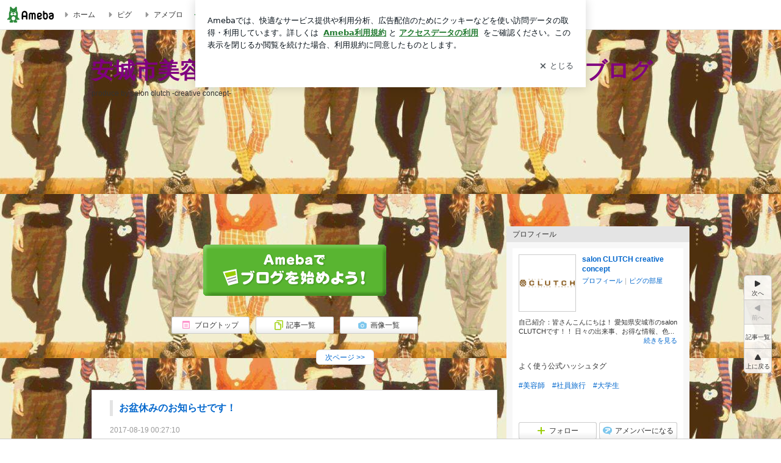

--- FILE ---
content_type: text/html; charset=utf-8
request_url: https://www.google.com/recaptcha/api2/aframe
body_size: 266
content:
<!DOCTYPE HTML><html><head><meta http-equiv="content-type" content="text/html; charset=UTF-8"></head><body><script nonce="73erwwV077plgAs82BSl5g">/** Anti-fraud and anti-abuse applications only. See google.com/recaptcha */ try{var clients={'sodar':'https://pagead2.googlesyndication.com/pagead/sodar?'};window.addEventListener("message",function(a){try{if(a.source===window.parent){var b=JSON.parse(a.data);var c=clients[b['id']];if(c){var d=document.createElement('img');d.src=c+b['params']+'&rc='+(localStorage.getItem("rc::a")?sessionStorage.getItem("rc::b"):"");window.document.body.appendChild(d);sessionStorage.setItem("rc::e",parseInt(sessionStorage.getItem("rc::e")||0)+1);localStorage.setItem("rc::h",'1765428649931');}}}catch(b){}});window.parent.postMessage("_grecaptcha_ready", "*");}catch(b){}</script></body></html>

--- FILE ---
content_type: text/css; charset=utf-8
request_url: https://usrcss.ameblo.jp/skin/templates/b5/57/10035448215.css
body_size: 2292
content:
@charset "utf-8";
/*
-----------------------------------------

 【CSS編集 目次】

　(1) 文字のスタイル
　(2) ボタンのスタイル
　(3) エリアのスタイル
　(4) その他、拡張

  ※CSS編集で広告を修正しないでください
  （規約違反に該当する可能性があります）

-----------------------------------------
*/



/*
＊:::＊:::＊:::＊:::＊:::＊:::＊:::＊:::＊:::＊:::＊:::＊:::＊


　(1) 文字のスタイル


＊:::＊:::＊:::＊:::＊:::＊:::＊:::＊:::＊:::＊:::＊:::＊:::＊
*/



/* (1-1) 全体の文字
--------------------------------------------*/


/* 通常文字 */
.skinTextColor,.skinBaseTextColor,.skinBlock,body{
color:#333333;
}


/* リンク */
.skinAnchorColor,.skinBaseAnchorColor,.skinBlock a,a{
color:#0066cc;
}


/* 訪問済のリンク */
.skinAnchorVisitedColor,.skinBaseAnchorVisitedColor,.skinBlock a:visited,a:visited{
color:#996699;
}


/* マウスオーバーしたときのリンク */
.skinAnchorHoverColor,.skinBaseAnchorHoverColor,.skinBlock a:focus,.skinBlock a:hover,a:focus,a:hover{
color:#ff3366;
}


/* 弱い文字 （日付など）*/
.skinWeakColor,.skinBaseWeakColor{
color:#999999;
}


/* 強い文字 （NEW! 更新!など）*/
.skinStrongColor,.skinBaseStrongColor{
color:#ff3399;
}



/* (1-2) ブログタイトル文字
--------------------------------------------*/


/* skinTitle ブログタイトル文字 */
.skinTitle,.skinTitle:visited,.skinTitle:hover,.skinTitle:focus{
color:purple;
font-weight:bold;
font-size:3em;
}


/* skinDescription ブログの説明文字 */
.skinDescription{
color:#333333;
}



/* (1-3) 記事／メッセージボード内の文字のスタイル
--------------------------------------------*/

/* skinArticleTitle 記事タイトル文字 */
.skinArticleTitle,.skinArticleTitle:hover,.skinArticleTitle:focus,.skinArticleTitle:visited{
font-size:1.31em;
font-weight:bold;
color:#0066cc;
}



/* (1-4) サイドバー内の文字のスタイル
--------------------------------------------*/

/* skinMenuTitle サイドメニュータイトル文字 */
.skinMenuTitle{}






/*
＊:::＊:::＊:::＊:::＊:::＊:::＊:::＊:::＊:::＊:::＊:::＊:::＊


 (2) ボタンのスタイル
 ※ボタンの背景画像や文字の色などを指定


＊:::＊:::＊:::＊:::＊:::＊:::＊:::＊:::＊:::＊:::＊:::＊:::＊
*/


/* (2-1) ボタン[横180px 縦35px]
--------------------------------------------*/


/* ボタンの背景画像 ※[横180px 縦35px]のボタンの背景画像を指定 */
.skinImgBtnM{
background-image:url(//stat100.ameba.jp/p_skin/wu_pf_cssedit/img/skin_btn_m.png);
}


/* ボタンの文字色 */
.skinImgBtnM:hover span,.skinImgBtnM:focus span,.skinImgBtnM span{
color:#333333 !important;
}




/* (2-2) アイコン付きボタン[横128px 縦28px]
--------------------------------------------*/


/* アイコン付き ボタンの背景画像 ※[横128px 縦28px]のボタンの背景画像を指定 */
.skinImgBtnS{
background-image:url(//stat100.ameba.jp/p_skin/wu_pf_cssedit/img/skin_btn_s.png);
}



.skinImgBtnS:hover span,.skinImgBtnS:focus span,.skinImgBtnS span{
/*
 アイコン画像は下記から指定
 menu_icons_pastel.png (パステル）
 menu_icons_gray.png（グレー）
 menu_icons_black.png（黒）
 menu_icons_white.png（白）
*/
background-image:url(//stat100.ameba.jp/common_style/img/skin/cmn/icons/menu_icons/menu_icons_pastel.png);
color:#333333 !important;/* ←ボタンの文字色 */
}




/* (2-3) ページ送りボタンの  << 次へ 、前へ >> 、「次の記事タイトル」 >> ボタン
--------------------------------------------*/


.skinSimpleBtn,.skinSimpleBtn:visited,.skinSimpleBtn:hover,.skinSimpleBtn:focus{
border:1px solid #dddddd;
background:#ffffff;
color:#0066cc !important;
}


/* ボタンにマウスオーバー */
.skinSimpleBtn:hover,.skinSimpleBtn:focus{
background:#f7f7f7;
}





/*
＊:::＊:::＊:::＊:::＊:::＊:::＊:::＊:::＊:::＊:::＊:::＊:::＊


 (3) エリアのスタイル
 ※背景画像、サイズ、ボーダーなどを各部分ごとに指定


＊:::＊:::＊:::＊:::＊:::＊:::＊:::＊:::＊:::＊:::＊:::＊:::＊
*/



/* (3-1) ボディ（全体）
--------------------------------------------*/


/* skinBody ボディ */
.skinBody{background:url(//stat.blogskin.ameba.jp/blogskin_images/20121101/10/72/44/j/o04800269salonclutch1351735055773.jpg);}/* ←ブログ全体に背景を敷きたいとき */
.skinBody2{}
.skinBody3{}




/* (3-2) ブログヘッダー
--------------------------------------------*/


/* skinHeaderArea ブログヘッダー980pxエリア */
.skinHeaderArea{
height:300px;
background:url(//stat.blogskin.ameba.jp/blogskin_images/20121019/10/6e/16/j/o25051815salonclutch1350610311758.jpg)no-repeat50%50%;
}/* ←ブログヘッダーに背景画像を敷きたいとき */


/* skinBlogHeadingGroupArea タイトルと説明を囲うエリア */
.skinBlogHeadingGroupArea{
padding:20px 0 30px;
}


/* skinTitleArea ブログタイトルのエリア */
.skinTitleArea{
padding-bottom:4px;
}


/* skinDescriptionArea ブログの説明エリア */
.skinDescriptionArea{}




/* (3-3) コンテンツエリア
--------------------------------------------*/


/* skinContentsArea コンテンツ980pxエリア */
.skinContentsArea{
/* 注 ベースのcssにwidth:980px;の記述有り */
}




/* (3-4) メインエリア
--------------------------------------------*/


.skinMainArea{}




/* (3-5) メッセージボード
--------------------------------------------*/


.skinMessageBoard{
/* 注 ベースのcssに margin-bottom の記述有り */
border-top:1px dotted #979797;
border-bottom:1px dotted #979797;
background:#ffffff;/* ←メッセージボードに背景を敷きたいとき */
}
.skinMessageBoard2{}
.skinMessageBoard3{
padding:16px 30px;
}




/* (3-6) 記事
--------------------------------------------*/

/* skinArticle 記事エリア */
.skinArticle{
/* 注　ベースのcssに margin-bottom の記述有り */
padding:16px 0;
border:1px solid #dddddd;
background:#ffffff;/* ←記事に背景を敷きたいとき */
}
.skinArticle2{}
.skinArticle3{}


/* skinArticleHeader 記事タイトルエリア */
.skinArticleHeader{
margin:0 29px;
padding:2px 10px;
border-left:5px solid #e4e4e4;
}
.skinArticleHeader2{}


/* skinArticleBody 記事本文エリア */
.skinArticleBody{}
.skinArticleBody2{
margin:0 29px;
}


/* skinArticleFooter 記事フッターエリア */
.skinArticleFooter{
margin:10px 29px 0;
border-top:1px dotted #949494;
}





/* (3-7) サイドバーエリア
--------------------------------------------*/


.skinSubArea{} /* サイドバーエリア共通 */
.skinSubA{} /* 300pxのサイドバーエリア */
.skinSubB{} /* 180pxのサイドバーエリア */





/* (3-8) サイドバー　メニュー
--------------------------------------------*/


/* skinMenu サイドバー　メニューのエリア */
.skinMenu{
/* 注　ベースのcssに margin-bottom の記述有り */
background:#f7f7f7;/* ←サイドメニューに背景を敷きたいとき */
}
.skinMenu2{}


/* skinMenuHeader サイドメニュータイトルエリア */
.skinMenuHeader{
padding:5px 10px;
background:#e4e4e4;/* ←サイドメニューのタイトルに背景を敷きたいとき */
}


/* skinMenuBody サイドメニュー本文エリア */
.skinMenuBody{
margin:10px;
padding:10px;
background:#ffffff;/* ←サイドメニューの本文に背景を敷きたいとき */
}



/* (3-9) サイドバーの　リスト画像、ボーダー　※要素のbottomに指定すること
--------------------------------------------*/


.skinSubHr,
.skinSubList li{
margin-bottom:3px;
padding-bottom:3px;
border-bottom:1px dotted #b3b3b3;
}



/* (3-10) コメント欄、記事一覧などの一覧
--------------------------------------------*/


/* 背景色 */
.skinBgColor,.skinBaseBgColor,.skinBlock{
background-color:#ffffff;
}


/* 弱い背景色 */
.skinWeakBgColor,.skinBaseWeakBgColor{
background-color:#f7f7f7;
}


/* 強い背景色 */
.skinStrongBgColor,.skinBaseStrongBgColor{
background-color:#f7f7f7;
}


/* 枠線の色 */
.skinBorderColor,.skinBaseBorderColor,.skinBlock{
border-color:#dddddd;
}


/* 境界線の色 */
.skinBorderHr,.skinBorderList li{
border-color:#b3b3b3;
}




/*
＊:::＊:::＊:::＊:::＊:::＊:::＊:::＊:::＊:::＊:::＊:::＊:::＊


 (4) その他、拡張


＊:::＊:::＊:::＊:::＊:::＊:::＊:::＊:::＊:::＊:::＊:::＊:::＊
*/


/* その他、拡張があれば記述 */


--- FILE ---
content_type: text/css; charset=UTF-8
request_url: https://stat100.ameba.jp/blog/new/css/orgn/cssedit/cssedit.css
body_size: 70
content:
@charset "utf-8";
#advertising2,#advertising3,#gadLogo,#gadLogo_footer,#adCount0_footer,#gAdTitle0_footer,#gAdDesc0_footer,#adCount0,#gAdTitle0,#gAdDesc0,#adCount1,#gAdTitle1,#gAdDesc1,#adCount2,#gAdTitle2,#gAdDesc2,#adCount3,#gAdTitle3,#gAdDesc3,.gadDisplayURL,.gadDisplayURL_footer,.gadDescription_footer,.gadDescription,.blockGeneral,li#barPr,#footer_ad,#footerInfoText,#broadText1,#broadText2,#broadText3,.ad_frame,.subAdBannerArea,.subAdBannerArea div,.skinFieldBlock{visibility:visible!important;text-indent:0!important;}
li#barPr a,li#footerInfoText a,li#broadText1 a,li#broadText2 a,li#broadText3 a,.headerBnrArea .headerBnr a,.headerBnrArea .headerBnr img,.subAdBannerArea a,.subAdBannerArea img,.skinFieldBlock a,.skinFieldBlock a:visited,.skinFieldBlock a:focus,.skinFieldBlock a:hover{visibility:visible!important;display:inline!important;text-indent:0!important;}
.skinPagingListColor{visibility:visible !important;display:inline-block !important;text-indent:0px !important;}

--- FILE ---
content_type: application/x-javascript
request_url: https://c.stat100.ameba.jp/ameblo/assets/d31ea6f8_module.js
body_size: 3606
content:
(self.webpackChunkblog_public_web=self.webpackChunkblog_public_web||[]).push([["9057"],{51413:function(e,t,i){"use strict";i.d(t,{QG:()=>h,O4:()=>_});var a=i("37404"),n=i("21073"),o=i("49916"),r=i("3923"),d=i("427"),s=i("24129"),l=i.n(s);function c(e,t){return l()(e(),["bloggerState","bloggerMap",t],{})}function u(e,t,i,a){var n=c(e,i.amebaId).attribute||{};return!(n.isPremium||!n.isShowAdUser)&&!function(e,t,i){var{adState:a}=e();return!!l()(a,["adLoadMap",t,i])}(e,t,a)}var p="LoadPcAdIds",g="ResetAdsData",m=(e,t)=>({type:d.tB,payload:{id:t,pathname:e}}),f=(e,t)=>({type:d.yX,payload:{id:t,pathname:e}}),b=(e,t,i)=>({type:d.Kt,payload:{id:t,pathname:e,error:i},error:!0}),h=(0,n.H)(((e,t)=>(0,a._)((function*(i,a){var n=p;if(u(a,e,t,n)){i(m(e,n));try{var{amebaId:d}=t,s=c(a,d).blog||"";yield i((0,r.Mz)(s,o.SU)),i(f(e,n))}catch(l){l instanceof Error&&console.warn(l),i(b(e,n,l))}}})))),_=(0,n.H)(((e,t,i)=>(0,a._)((function*(a,n){var d=g;if(u(n,e,i,d)){a(m(e,d));try{var{amebaId:s}=i,l=c(n,s).blog||"",p=[a((0,r.Mz)(l,o.wO))];yield Promise.all(p),a((0,r.gq)(e,l,t)),a(f(e,d))}catch(h){h instanceof Error&&console.warn(h),a(b(e,d,h))}}}))))},47396:function(e,t,i){"use strict";i.d(t,{F:function(){return o}});var a=i(69864),n=(i(76128),i(73881)),o=e=>{var{isDfpEmpty:t,slotId:i,slotName:o,sizes:r,shouldRequestAmazon:d,targetingParams:s,criteoParams:l,prebidParams:c,onDfpNotFound:u}=e;return!t&&(0,a.jsx)(n.$,{criteoParams:l,prebidParams:c,shouldRequestAmazon:d,sizeRule:r,slotId:i,slotName:o,targetingParams:s,onNotFoundAd:u})}},93535:function(e,t,i){"use strict";i.d(t,{Y:function(){return a}});var a={id:{official:"div-gpt-ad-1425614609053-0",top_blogger:null,general:"div-gpt-ad-1341245517290-1"},prebid:{general:{adGeneration:{id:"80594"},appnexus:{placementId:14998049},logicad:{tid:"7wEv"},microad:{spot:"61ec4c9a2d063587c122f6a587bd14ce"},openx:{unit:"540651704"},pubmatic:{adSlot:"PC_BTFSidePanel_general_prebid@300x250"},rubicon:{siteId:"188858",zoneId:"920164"},unruly:{siteId:284337},yieldone:{placementId:"48093"},ix:{siteId:"847612"},"media.net":{crid:"665386387"},adagio:{placement:"ameblo-jp_1"},gumgum:{inSlot:1266822},criteo:{zoneId:1807825,uid:424909}},top_blogger:{unruly:{siteId:284337},ix:{siteId:"847612"},adagio:{placement:"ameblo-jp_1"},gumgum:{inSlot:1266822},criteo:{zoneId:1807825,uid:424909}},official:{adGeneration:{id:"80598"},appnexus:{placementId:14998057},logicad:{tid:"bdeK"},microad:{spot:"14fb0b8a8f8de13834fa3a11bc349b76"},openx:{unit:"540651708"},pubmatic:{adSlot:"PC_BTFSidePanel_official_others_prebid@300x250"},rubicon:{siteId:"188878",zoneId:"920308"},unruly:{siteId:284341},yieldone:{placementId:"51067"},ix:{siteId:"847616"},"media.net":{crid:"539712693"},adagio:{placement:"ameblo-jp_5"},gumgum:{inSlot:1266826},criteo:{zoneId:1807829,uid:424894}},"ebizo-ichikawa":{adGeneration:{id:"80595"},appnexus:{placementId:14998050},logicad:{tid:"bjEZ"},microad:{spot:"6c4855cd94a41876828a5bc3a3c57372"},openx:{unit:"540651705"},pubmatic:{adSlot:"PC_BTFSidePanel_official_ebizo-ichikawa_prebid@300x250"},rubicon:{siteId:"188866",zoneId:"920210"},unruly:{siteId:284338},yieldone:{placementId:"51064"},ix:{siteId:"847613"},"media.net":{crid:"523994705"},adagio:{placement:"ameblo-jp_2"},gumgum:{inSlot:1266823},criteo:{zoneId:1807826,uid:424905}},maokobayashi0721:{adGeneration:{id:"80597"},appnexus:{placementId:14998056},logicad:{tid:"br22"},microad:{spot:"8063a9ca4d7947d4113ae9646a0b36b2"},openx:{unit:"540651706"},pubmatic:{adSlot:"PC_BTFSidePanel_official_maokobayashi0721_prebid@300x250"},rubicon:{siteId:"188870",zoneId:"920228"},unruly:{siteId:284340},yieldone:{placementId:"51065"},ix:{siteId:"847615"},"media.net":{crid:"774173534"},adagio:{placement:"ameblo-jp_4"},gumgum:{inSlot:1266825},criteo:{zoneId:1807828,uid:424898}},"inagakigoro-official":{adGeneration:{id:"80596"},appnexus:{placementId:14998055},logicad:{tid:"b8kM"},microad:{spot:"1083d186811f6e8474ce27e0226279dd"},openx:{unit:"540651707"},pubmatic:{adSlot:"PC_BTFSidePanel_official_inagakigoro-official_prebid@300x250"},rubicon:{siteId:"188874",zoneId:"920270"},unruly:{siteId:284339},yieldone:{placementId:"51066"},ix:{siteId:"847614"},"media.net":{crid:"740959888"},adagio:{placement:"ameblo-jp_3"},gumgum:{inSlot:1266824},criteo:{zoneId:1807827,uid:424902}}},criteo:{top_blogger:null,general:{zoneId:1227107,uid:424665},"ebizo-ichikawa":{zoneId:1228672,uid:424607},maokobayashi0721:{zoneId:1228680,uid:424678},"inagakigoro-official":{zoneId:1228690,uid:424680},official:{zoneId:1228698,uid:424722}},sizes:[[300,250],[300,600]]}},3923:function(e,t,i){"use strict";i.d(t,{Mz:function(){return u},gq:function(){return p}});var a=i(37404),n=i(80442),o=i(21073),r=i(98759),d=i(24129),s=i.n(d),l=i(50291),c=i(49916),u=(0,o.H)(((e,t,i)=>(void 0===t&&(t=[]),void 0===i&&(i={ignoreAdNG:!1}),(0,a._)((function*(a,o,d){var{fetchr:u}=d,p=((e,t)=>!!t&&!e.some((e=>!c.St.includes(e))))(t,i.ignoreAdNG),g=o(),m=((g.adState||{}).adIdsMap||{})[e]||null,f=m?[]:t;if(0===f.length&&0===(f=t.filter((e=>-1===Object.keys(m).indexOf(e)))).length)return null;try{var b=s()(g,["bloggerState","blogMap",e,"blog_name"],""),h=f.join(","),_=yield u.read("adIds").params({amebaId:b,blogId:e,options:{ads_types:h,ignore_ad_ng_user:p}}).end(),y=(0,r.ZP)(_.data,(e=>{f.forEach((t=>{e.data=(0,n._)({},e.data,{[t]:s()(e,["data",t],{})})}))}));return a(((e,t)=>({type:l.vg,payload:{blogId:e,data:t}}))(e,y))}catch(I){return a(((e,t,i)=>({type:l.gU,payload:{blogId:e,adsTypes:t,error:i},error:!0}))(e,t,I))}}))))),p=(e,t,i)=>({type:l.lH,payload:{blogId:t,pageType:i,pathname:e}})},16542:function(e,t,i){"use strict";i.r(t),i.d(t,{default:function(){return O}});var a=i(37404),n=i(44650),o=i(69864),r=i(13154),d=i.n(r),s=i(76128),l=i(24129),c=i.n(l),u=i(64886),p=i.n(u),g=i(21821),m=i.n(g),f=i(67850),b=i.n(f),h=i(92370),_=i(69834),y=i(87689),I=i.n(y),S=i(84575),v=i(8549),x=i(93447),w=i(93535),P=i(18687),j=i(98038),A=i.n(j),k=i(64947),z=i(47396),B=i(51413);function E(){return(E=(0,a._)((function*(e){var{dispatch:t,getState:i,match:a,location:n}=e,{params:o}=a,{pathname:r}=n,d=o.amebaId,s=yield t((0,v.Rs)(d));if(!s||!s.error){var l=c()(i(),["bloggerState","bloggerMap",d,"blog"]),u=i().bloggerState.blogMap[l];u&&u.blog_id&&(yield Promise.all([t((0,x.Ap)(l)),t((0,B.QG)(r,o))]))}}))).apply(this,arguments)}let O=class extends s.Component{componentDidMount(){window.addEventListener("scroll",this.onScroll,!1)}shouldComponentUpdate(e,t){return this.state.isSticky!==t.isSticky||this.state.isDfpEmpty!==t.isDfpEmpty||this.props.amebaId!==e.amebaId||this.props.isBotAccess!==e.isBotAccess||this.props.isGamEnabled!==e.isGamEnabled||this.props.isOfficial!==e.isOfficial||this.props.isShowAdUser!==e.isShowAdUser||this.props.talentRectangleId!==e.talentRectangleId||!p()(this.props.targetingParams,e.targetingParams)}componentWillUnmount(){window.removeEventListener("scroll",this.onScroll,!1)}onScroll(){this.setState({isSticky:(0,P.z7)({trigger:this.trigger,target:this.target,sidebarElement:c()(document.getElementsByClassName("skinSubA2"),0,null),releasePointElement:document.getElementById("main")})})}handleDfpNotFound(){this.setState({isDfpEmpty:!0})}render(){var{amebaId:e,isBotAccess:t,isGamEnabled:i,isOfficial:a,isShowAdUser:n,talentRectangleId:r,targetingParams:d}=this.props,{isDfpEmpty:l}=this.state;if(l)return null;if(t)return null;if(!i)return null;if(a&&!r||!n)return null;var c=a?w.Y.id.official:w.Y.id.general,u=a?"BTFSidePanel_official_"+e:"BTFSidePanel",p=(0,o.jsx)(z.F,{isDfpEmpty:this.state.isDfpEmpty,shouldRequestAmazon:!1,sizes:w.Y.sizes,slotId:c,slotName:u,targetingParams:d,onDfpNotFound:this.handleDfpNotFound});return a?(0,o.jsxs)(s.Fragment,{children:[(0,o.jsx)("div",{ref:e=>{this.trigger=e}}),(0,o.jsxs)("div",{className:I()("subAdBannerArea subModule",{[A().Block_sticky]:this.state.isSticky}),ref:e=>{this.target=e},children:[(0,o.jsx)("div",{className:"subAdBannerHeader",children:(0,o.jsx)("span",{children:"AD"})}),p]})]}):(0,o.jsxs)(s.Fragment,{children:[(0,o.jsx)("div",{ref:e=>{this.trigger=e}}),(0,o.jsxs)("div",{className:I()({[A().Block_sticky]:this.state.isSticky}),ref:e=>{this.target=e},children:[(0,o.jsx)("div",{className:"subAdBannerHeader",children:(0,o.jsx)("span",{children:"AD"})}),p]})]})}constructor(e){super(e),this.state={isSticky:!1,isDfpEmpty:!1},this.onScroll=this.onScroll.bind(this),this.handleDfpNotFound=this.handleDfpNotFound.bind(this)}};O.displayName="PcAdSidebarBTFSidePanelNew",O.propTypes={amebaId:d().string.isRequired,isBotAccess:d().bool.isRequired,isGamEnabled:d().bool.isRequired,isOfficial:d().bool.isRequired,isShowAdUser:d().bool.isRequired,talentRectangleId:d().string.isRequired,targetingParams:d().shape({adxOk:d().string.isRequired,ameba_id:d().string.isRequired,gender:d().string,genre:d().string}).isRequired},O=(0,n.gn)([(0,k.lB)(["match","location"]),(0,h.$j)((function(e,t){var{match:i}=t,{params:a}=i,n=a.amebaId,o=e.bloggerState,r=e.pcSidebarState,d=o.bloggerMap[n]||{},s=d.blog,l=d.attribute||{},{isOfficial:u,isShowAdUser:p}=l,g=(0,P.pY)(d),f=(d.blog_genre||{}).genre_code||"",h=r.sidebarMap[s]||{},_=c()(h,["advertise","talent_google_sidebar_rectangle_client_id"],""),y=d.advertise_dto||{},I="enable"===(y.google_ad_sense||""),S="enable"===(y.google_ad_manager||""),v=b()({adxOk:""+I,ameba_id:n,gender:g,genre:f},m());return{amebaId:n,isBotAccess:e.deviceState.isBotAccess,isGamEnabled:S,isOfficial:u,isShowAdUser:p,talentRectangleId:_,targetingParams:v}})),(0,_.provideHooks)({done:function(e){return E.apply(this,arguments)}}),(0,S.w1)(A())],O)},63167:function(e,t,i){var a=i(97282)((function(e){return e[1]}));a.push([e.id,"._8yuoU2ft{position:fixed}",""]),a.locals={Block_sticky:"_8yuoU2ft"},e.exports=a},98038:function(e,t,i){e=i.nmd(e);var a=i(63167),n=Object.assign||function(e){for(var t=1;t<arguments.length;t++){var i=arguments[t];for(var a in i)Object.prototype.hasOwnProperty.call(i,a)&&(e[a]=i[a])}return e},o=Object.defineProperty||function(e,t,i){e[t]=i.value};function r(e){var t=n({},e.locals||{});return o(t,"_",{value:function(){return e}}),o(t,"toString",{value:function(){return"function"==typeof e.toString?e.toString():""}}),t}if("string"==typeof a&&(a=[[e.id,a,""]]),e.exports=r(a),e.hot&&"undefined"!=typeof window&&window.document){var d=i(73241);d=d.default||d;var s="__styledux_update_emitter__",l="__styledux_module_id__";Object.defineProperty(e.exports,l,{value:""+e.id}),window[s]||(window[s]=d()),e.hot.accept("!!../../../../../node_modules/css-loader/dist/cjs.js??ruleSet[1].rules[0].oneOf[4].use[1]!../../../../../node_modules/postcss-loader/dist/cjs.js!./PcAdSidebarBTFSidePanel.css",(function(){var t=i(63167);if("string"==typeof t&&(t=[[e.id,t,""]]),!function(e,t){if(!e||!t)return e===t;var i=Object.getOwnPropertyNames(e),a=Object.getOwnPropertyNames(t);if(i.length!=a.length)return!1;for(var n=0;n<i.length;n++){var o=i[n];if(e[o]!==t[o])return!1}return!0}(a.locals,t.locals))throw new Error("Aborting CSS HMR due to changed css-modules locals.");e.exports=r(t),Object.defineProperty(e.exports,l,{value:""+e.id}),window[s]&&window[s].emit(e.exports[l],e.exports)}))}}}]);

--- FILE ---
content_type: application/x-javascript
request_url: https://c.stat100.ameba.jp/ameblo/assets/89b53723_module.js
body_size: 4293
content:
(self.webpackChunkblog_public_web=self.webpackChunkblog_public_web||[]).push([["8682"],{51413:function(e,i,n){"use strict";n.d(i,{QG:()=>I,O4:()=>_});var t=n("37404"),a=n("21073"),d=n("49916"),o=n("3923"),r=n("427"),l=n("24129"),s=n.n(l);function u(e,i){return s()(e(),["bloggerState","bloggerMap",i],{})}function c(e,i,n,t){var a=u(e,n.amebaId).attribute||{};return!(a.isPremium||!a.isShowAdUser)&&!function(e,i,n){var{adState:t}=e();return!!s()(t,["adLoadMap",i,n])}(e,i,t)}var p="LoadPcAdIds",g="ResetAdsData",m=(e,i)=>({type:r.tB,payload:{id:i,pathname:e}}),f=(e,i)=>({type:r.yX,payload:{id:i,pathname:e}}),b=(e,i,n)=>({type:r.Kt,payload:{id:i,pathname:e,error:n},error:!0}),I=(0,a.H)(((e,i)=>(0,t._)((function*(n,t){var a=p;if(c(t,e,i,a)){n(m(e,a));try{var{amebaId:r}=i,l=u(t,r).blog||"";yield n((0,o.Mz)(l,d.SU)),n(f(e,a))}catch(s){s instanceof Error&&console.warn(s),n(b(e,a,s))}}})))),_=(0,a.H)(((e,i,n)=>(0,t._)((function*(t,a){var r=g;if(c(a,e,n,r)){t(m(e,r));try{var{amebaId:l}=n,s=u(a,l).blog||"",p=[t((0,o.Mz)(s,d.wO))];yield Promise.all(p),t((0,o.gq)(e,s,i)),t(f(e,r))}catch(I){I instanceof Error&&console.warn(I),t(b(e,r,I))}}}))))},69761:function(e,i,n){"use strict";n.d(i,{Nh:function(){return a},QB:function(){return t},Qo:function(){return u},gS:function(){return p},h2:function(){return g},hj:function(){return d},tp:function(){return c}});var t={general:{doubleLeft:"div-gpt-ad-1420462528753-0",doubleRight:"div-gpt-ad-1420462829364-0",single:"div-gpt-ad-1420462528753-0"},official:{doubleLeft:"div-gpt-ad-1425614824299-0",doubleRight:"div-gpt-ad-1425614828959-0",single:"div-gpt-ad-1425614824217-0"}},a={general:["InArticlePanel_general_1","InArticlePanel_general_2","InArticlePanel_general_3"],official:["InArticlePanel_official_$adChannel$"]},d={general:["uranus_$column$column_general$position$_1","uranus_$column$column_general$position$_2","uranus_$column$column_general$position$_3"],official:["InArticlePanel_official_$adChannel$$position$"]},o={zoneId:1227104,uid:424677},r={zoneId:1228699,uid:424718},l={zoneId:1228682,uid:424675},s={zoneId:1228691,uid:424683},u={general:{doubleLeft:[o,o,o],doubleRight:[o,o,o],single:[o,o,o]},official:{doubleLeft:[r],doubleRight:[r],single:[r]},"ebizo-ichikawa":{single:[{zoneId:1228673,uid:424612}]},maokobayashi0721:{doubleLeft:[l],doubleRight:[l]},"inagakigoro-official":{doubleLeft:[s],doubleRight:[s]}},c={general:{doubleLeft:[{adGeneration:{id:"80618"},appnexus:{placementId:14998085},microad:{spot:"fed5c4e79cf0036f64ce2b644561da4d"},openx:{unit:"540651710"},pubmatic:{adSlot:"PC_uranus_2column_general_left_1_prebid@300x250"},rubicon:{siteId:"188858",zoneId:"994710"},unruly:{siteId:284363},yieldone:{placementId:"49908"},ix:{siteId:"847637"},gumgum:{inSlot:1266846},criteo:{zoneId:1807851,uid:424806}},{adGeneration:{id:"80619"},appnexus:{placementId:14998086},microad:{spot:"409f1b5f3286506786c596efc1b755f7"},openx:{unit:"540651711"},pubmatic:{adSlot:"PC_uranus_2column_general_left_2_prebid@300x250"},rubicon:{siteId:"188858",zoneId:"994712"},unruly:{siteId:284364},yieldone:{placementId:"49909"},ix:{siteId:"847638"},gumgum:{inSlot:1266847},criteo:{zoneId:1807852,uid:424802}},{adGeneration:{id:"80620"},appnexus:{placementId:14998087},microad:{spot:"ca4c824e1e659ac567f783753f0112d0"},openx:{unit:"540651712"},pubmatic:{adSlot:"PC_uranus_2column_general_left_3_prebid@300x250"},rubicon:{siteId:"188858",zoneId:"994714"},unruly:{siteId:284365},yieldone:{placementId:"49910"},ix:{siteId:"847639"},gumgum:{inSlot:1266848},criteo:{zoneId:1807853,uid:424798}}],doubleRight:[{adGeneration:{id:"80622"},appnexus:{placementId:14998088},microad:{spot:"1708eb7685dea2ff98c579267c815bd2"},openx:{unit:"540651713"},pubmatic:{adSlot:"PC_uranus_2column_general_right_1_prebid@300x250"},rubicon:{siteId:"188858",zoneId:"994716"},unruly:{siteId:284366},yieldone:{placementId:"49911"},ix:{siteId:"847640"},gumgum:{inSlot:1266849},criteo:{zoneId:1807854,uid:424794}},{adGeneration:{id:"80621"},appnexus:{placementId:14998089},microad:{spot:"0930af7a5e443bfa87bcabe8562ce759"},openx:{unit:"540651714"},pubmatic:{adSlot:"PC_uranus_2column_general_right_2_prebid@300x250"},rubicon:{siteId:"188858",zoneId:"994718"},unruly:{siteId:284367},yieldone:{placementId:"49912"},ix:{siteId:"847641"},gumgum:{inSlot:1266850},criteo:{zoneId:1807855,uid:424790}},{adGeneration:{id:"80623"},appnexus:{placementId:14998090},microad:{spot:"27dbca48639b0f88fce3c24424eb8535"},openx:{unit:"540651715"},pubmatic:{adSlot:"PC_uranus_2column_general_right_3_prebid@300x250"},rubicon:{siteId:"188858",zoneId:"994720"},unruly:{siteId:284368},yieldone:{placementId:"49913"},ix:{siteId:"847642"},gumgum:{inSlot:1266851},criteo:{zoneId:1807856,uid:424786}}],single:[{adGeneration:{id:"80624"},appnexus:{placementId:14998091},logicad:{tid:"PG9x"},microad:{spot:"6af5388e47b0b136a4a438e5f68795ef"},openx:{unit:"540651716"},pubmatic:{adSlot:"PC_uranus_3column_general_1_prebid@300x250"},rubicon:{siteId:"188858",zoneId:"994722"},teads:{pageId:101244,placementId:109612},unruly:{siteId:284369},yieldone:{placementId:"49914"},ix:{siteId:"847643"},"media.net":{crid:"281372021"},gumgum:{inSlot:1266852},criteo:{zoneId:1807857,uid:424782}},{adGeneration:{id:"80625"},appnexus:{placementId:14998092},microad:{spot:"a3bc0b344f9ba723a18030ce67f8255d"},openx:{unit:"540651718"},pubmatic:{adSlot:"PC_uranus_3column_general_2_prebid@300x250"},rubicon:{siteId:"188858",zoneId:"994724"},unruly:{siteId:284370},yieldone:{placementId:"49915"},ix:{siteId:"847644"},gumgum:{inSlot:1266853},criteo:{zoneId:1807858,uid:424777}},{adGeneration:{id:"80626"},appnexus:{placementId:14998094},microad:{spot:"6e6185ede7f84f443dc07d40049b544b"},openx:{unit:"540651717"},pubmatic:{adSlot:"PC_uranus_3column_general_3_prebid@300x250"},rubicon:{siteId:"188858",zoneId:"994726"},unruly:{siteId:284371},yieldone:{placementId:"49916"},ix:{siteId:"847645"},gumgum:{inSlot:1266854},criteo:{zoneId:1807859,uid:424773}}]},official:{doubleLeft:[{adGeneration:{id:"80608"},appnexus:{placementId:14998068},openx:{unit:"540651728"},pubmatic:{adSlot:"PC_InArticlePanelOtherOfficial_left_prebid@300x250"},rubicon:{siteId:"188878",zoneId:"994704"},unruly:{siteId:284352},yieldone:{placementId:"51236"},ix:{siteId:"847626"},"media.net":{crid:"438468588"},gumgum:{inSlot:1266836},criteo:{zoneId:1807860,uid:424769}}],doubleRight:[{adGeneration:{id:"80610"},appnexus:{placementId:14998077},openx:{unit:"540651729"},pubmatic:{adSlot:"PC_InArticlePanelOtherOfficial_right_prebid@300x250"},rubicon:{siteId:"188878",zoneId:"994706"},unruly:{siteId:284355},yieldone:{placementId:"51237"},ix:{siteId:"847629"},"media.net":{crid:"826485580"},gumgum:{inSlot:1266838},criteo:{zoneId:1807861,uid:424765}}],single:[{adGeneration:{id:"80609"},appnexus:{placementId:14998069},microad:{spot:"253aaea9fcdf935ba44001d2d22694a1"},openx:{unit:"540651727"},pubmatic:{adSlot:"PC_InArticlePanelOtherOfficial_prebid@300x250"},rubicon:{siteId:"188878",zoneId:"920310"},teads:{pageId:101247,placementId:109615},unruly:{siteId:284353},yieldone:{placementId:"51073"},ix:{siteId:"847627"},"media.net":{crid:"195512729"},gumgum:{inSlot:1266837},criteo:{zoneId:1807862,uid:424761}}]},"ebizo-ichikawa":{single:[{adGeneration:{id:"80603"},appnexus:{placementId:14998063},logicad:{tid:"Pe32"},microad:{spot:"a5bf8bfce777f7808957234632db2535"},openx:{unit:"540651722"},pubmatic:{adSlot:"PC_InArticlePanel_official_ebizo-ichikawa_prebid@300x250"},rubicon:{siteId:"188866",zoneId:"920212"},teads:{pageId:101245,placementId:109613},unruly:{siteId:284347},yieldone:{placementId:"51068"},ix:{siteId:"847621"},"media.net":{crid:"299756034"},gumgum:{inSlot:1266831}}]},maokobayashi0721:{doubleLeft:[{adGeneration:{id:"80606"},appnexus:{placementId:14998066},logicad:{tid:"PJRZ"},microad:{spot:"1ad252efa5316e9405bbefd59442f8a4"},openx:{unit:"540651723"},pubmatic:{adSlot:"PC_InArticlePanel_official_maokobayashi0721_left_prebid@300x250"},rubicon:{siteId:"188870",zoneId:"920230"},unruly:{siteId:284350},yieldone:{placementId:"51069"},ix:{siteId:"847624"},"media.net":{crid:"701157480"},gumgum:{inSlot:1266834}}],doubleRight:[{adGeneration:{id:"80607"},appnexus:{placementId:14998067},logicad:{tid:"m6wB"},microad:{spot:"4cc0f8bf5ddc963ffceac0b98d0e0cd2"},openx:{unit:"540651724"},pubmatic:{adSlot:"PC_InArticlePanel_official_maokobayashi0721_right_prebid@300x250"},rubicon:{siteId:"188870",zoneId:"920232"},unruly:{siteId:284351},yieldone:{placementId:"51070"},ix:{siteId:"847625"},"media.net":{crid:"686317718"},gumgum:{inSlot:1266835}}]},"inagakigoro-official":{doubleLeft:[{adGeneration:{id:"80604"},appnexus:{placementId:15005492},logicad:{tid:"b3X5"},microad:{spot:"83d1f1fd4e9096e91a38022617ed2f96"},openx:{unit:"540651725"},pubmatic:{adSlot:"PC_InArticlePanel_official_inagakigoro-official_left_prebid@300x250"},rubicon:{siteId:"188874",zoneId:"920272"},unruly:{siteId:284348},yieldone:{placementId:"51071"},ix:{siteId:"847622"},"media.net":{crid:"122207757"},gumgum:{inSlot:1266832}}],doubleRight:[{adGeneration:{id:"80605"},appnexus:{placementId:14998065},logicad:{tid:"71jy"},microad:{spot:"1805dd51d87e218a187c34566f400439"},openx:{unit:"540651726"},pubmatic:{adSlot:"PC_InArticlePanel_official_inagakigoro-official_right_prebid@300x250"},rubicon:{siteId:"188874",zoneId:"920274"},unruly:{siteId:284349},yieldone:{placementId:"51072"},ix:{siteId:"847623"},"media.net":{crid:"563623032"},gumgum:{inSlot:1266833}}]}},p={double:[[300,250]],single:[[300,250],[336,280]]},g=[610,344]},3923:function(e,i,n){"use strict";n.d(i,{Mz:function(){return c},gq:function(){return p}});var t=n(37404),a=n(80442),d=n(21073),o=n(98759),r=n(24129),l=n.n(r),s=n(50291),u=n(49916),c=(0,d.H)(((e,i,n)=>(void 0===i&&(i=[]),void 0===n&&(n={ignoreAdNG:!1}),(0,t._)((function*(t,d,r){var{fetchr:c}=r,p=((e,i)=>!!i&&!e.some((e=>!u.St.includes(e))))(i,n.ignoreAdNG),g=d(),m=((g.adState||{}).adIdsMap||{})[e]||null,f=m?[]:i;if(0===f.length&&0===(f=i.filter((e=>-1===Object.keys(m).indexOf(e)))).length)return null;try{var b=l()(g,["bloggerState","blogMap",e,"blog_name"],""),I=f.join(","),_=yield c.read("adIds").params({amebaId:b,blogId:e,options:{ads_types:I,ignore_ad_ng_user:p}}).end(),h=(0,o.ZP)(_.data,(e=>{f.forEach((i=>{e.data=(0,a._)({},e.data,{[i]:l()(e,["data",i],{})})}))}));return t(((e,i)=>({type:s.vg,payload:{blogId:e,data:i}}))(e,h))}catch(x){return t(((e,i,n)=>({type:s.gU,payload:{blogId:e,adsTypes:i,error:n},error:!0}))(e,i,x))}}))))),p=(e,i,n)=>({type:s.lH,payload:{blogId:i,pageType:n,pathname:e}})},14673:function(e,i,n){"use strict";n.r(i),n.d(i,{default:function(){return G}});var t,a=n(37404),d=n(44650),o=n(69864),r=n(13154),l=n.n(r),s=n(76128),u=n(24129),c=n.n(u),p=n(64886),g=n.n(p),m=n(21821),f=n.n(m),b=n(67850),I=n.n(b),_=n(92370),h=n(69834),x=n(84575),y=n(8549),S=n(93447),A=n(69761),P=n(18687),v=n(23753),z=n.n(v),w=n(64947),C=n(73881),O=n(51413);function k(){return(k=(0,a._)((function*(e){var{dispatch:i,getState:n,match:t,location:a}=e,{params:d}=t,{pathname:o}=a,r=d.amebaId,l=yield i((0,y.Rs)(r));if(!l||!l.error){var s=c()(n(),["bloggerState","bloggerMap",r,"blog"]),u=n().bloggerState.blogMap[s];u&&u.blog_id&&(yield Promise.all([i((0,S.Ap)(s)),i((0,O.QG)(o,d))]))}}))).apply(this,arguments)}let G=class extends s.Component{static get defaultProps(){return{entryIndex:0}}shouldComponentUpdate(e,i){return this.props.entryIndex!==e.entryIndex||this.props.isAdxOk!==e.isAdxOk||this.props.isBotAccess!==e.isBotAccess||this.props.isGamEnabled!==e.isGamEnabled||this.props.isOfficial!==e.isOfficial||this.props.isShowAdUser!==e.isShowAdUser||this.props.talentAdChannel!==e.talentAdChannel||this.props.talentAdClientId!==e.talentAdClientId||this.props.talentAdPlace!==e.talentAdPlace||this.state.skipDfp!==i.skipDfp||!g()(this.props.targetingParams,e.targetingParams)}getAdUnit(e,i){var n=""+e;return n?(i&&(n=n.replace("$adChannel$",i)),-1!==n.indexOf("$")?"":n):""}render(){var{entryIndex:e,isAdxOk:i,isBotAccess:n,isGamEnabled:a,isOfficial:d,isShowAdUser:r,talentAdChannel:l,talentAdClientId:u,talentAdPlace:p,targetingParams:g}=this.props;if(n)return null;if(d&&!u)return null;if(!d&&!i||!r)return null;if(!a)return null;var m="1"===p?"official":"general",f=c()(A.Nh,[m,e],"");return f?(0,o.jsxs)(s.Fragment,{children:[t||(t=(0,o.jsx)("div",{className:"subAdBannerHeader",children:(0,o.jsx)("span",{children:"AD"})})),(0,o.jsx)("div",{className:z().Block,style:(0,P.eC)(A.gS.single),children:!this.state.skipDfp&&(0,o.jsx)(C.$,{className:"gpt-frame",shouldRequestAmazon:!1,sizeRule:A.gS.single,slotId:c()(A.QB,[m,"single"],"")+"-"+(e+1),slotName:this.getAdUnit(f,l),targetingParams:g,onNotFoundAd:this.handleDfpNotFound})})]}):null}constructor(e){super(e),this.handleDfpNotFound=()=>{this.setState({skipDfp:!0})},this.state={skipDfp:!1}}};G.displayName="PcAdInArticlePanel",G.propTypes={entryIndex:l().number,isAdxOk:l().bool.isRequired,isBotAccess:l().bool.isRequired,isGamEnabled:l().bool.isRequired,isOfficial:l().bool.isRequired,isShowAdUser:l().bool.isRequired,talentAdChannel:l().string.isRequired,talentAdClientId:l().string.isRequired,talentAdPlace:l().string.isRequired,targetingParams:l().shape({adxOk:l().string.isRequired,ameba_id:l().string.isRequired,gender:l().string,genre:l().string}).isRequired},G=(0,d.gn)([(0,w.lB)(["match","location"]),(0,_.$j)((function(e,i){var{match:n}=i,{params:t}=n,a=t.amebaId,d=e.pcSidebarState,o=e.bloggerState.bloggerMap[a]||{},r=o.blog,l=o.attribute||{},{isOfficial:s,isShowAdUser:u}=l,p=(0,P.pY)(o),g=(o.blog_genre||{}).genre_code||"",m=o.advertise_dto||{},b="enable"===(m.google_ad_sense||""),_="enable"===(m.google_ad_manager||""),h=I()({adxOk:""+b,ameba_id:a,gender:p,genre:g},f()),x=d.sidebarMap[r]||{},y=c()(x,["advertise","talent_google_ad_place"],""),S=c()(x,["advertise","talent_google_ad_channel"],""),A=c()(x,["advertise","talent_google_ad_client_id"],"");return{isAdxOk:b,isBotAccess:e.deviceState.isBotAccess,isGamEnabled:_,isOfficial:s,isShowAdUser:u,talentAdChannel:S,talentAdClientId:A,talentAdPlace:y,targetingParams:h}})),(0,h.provideHooks)({done:function(e){return k.apply(this,arguments)}}),(0,x.w1)(z())],G)},65986:function(e,i,n){var t=n(97282)((function(e){return e[1]}));t.push([e.id,"._2B3p-ySc{align-items:center;display:flex;justify-content:center;margin-bottom:30px;text-align:center}",""]),t.locals={Block:"_2B3p-ySc"},e.exports=t},23753:function(e,i,n){e=n.nmd(e);var t=n(65986),a=Object.assign||function(e){for(var i=1;i<arguments.length;i++){var n=arguments[i];for(var t in n)Object.prototype.hasOwnProperty.call(n,t)&&(e[t]=n[t])}return e},d=Object.defineProperty||function(e,i,n){e[i]=n.value};function o(e){var i=a({},e.locals||{});return d(i,"_",{value:function(){return e}}),d(i,"toString",{value:function(){return"function"==typeof e.toString?e.toString():""}}),i}if("string"==typeof t&&(t=[[e.id,t,""]]),e.exports=o(t),e.hot&&"undefined"!=typeof window&&window.document){var r=n(73241);r=r.default||r;var l="__styledux_update_emitter__",s="__styledux_module_id__";Object.defineProperty(e.exports,s,{value:""+e.id}),window[l]||(window[l]=r()),e.hot.accept("!!../../../../../node_modules/css-loader/dist/cjs.js??ruleSet[1].rules[0].oneOf[4].use[1]!../../../../../node_modules/postcss-loader/dist/cjs.js!./PcAdInArticlePanel.css",(function(){var i=n(65986);if("string"==typeof i&&(i=[[e.id,i,""]]),!function(e,i){if(!e||!i)return e===i;var n=Object.getOwnPropertyNames(e),t=Object.getOwnPropertyNames(i);if(n.length!=t.length)return!1;for(var a=0;a<n.length;a++){var d=n[a];if(e[d]!==i[d])return!1}return!0}(t.locals,i.locals))throw new Error("Aborting CSS HMR due to changed css-modules locals.");e.exports=o(i),Object.defineProperty(e.exports,s,{value:""+e.id}),window[l]&&window[l].emit(e.exports[s],e.exports)}))}}}]);

--- FILE ---
content_type: application/x-javascript
request_url: https://c.stat100.ameba.jp/ameblo/assets/d1d7e008_module.js
body_size: 436
content:
"use strict";(self.webpackChunkblog_public_web=self.webpackChunkblog_public_web||[]).push([["6757"],{23884:function(e,a,s){s.r(a),s.d(a,{default:function(){return f}});var r=s(37404),n=s(44650),o=s(69864),t=s(13154),g=s.n(t),i=s(76128),p=s(64886),l=s.n(p),d=s(69834),u=s(92370),c=s(8549),b=s(52011);function m(e){void 0===e&&(e=1);var a=parseInt(e,10);return!a||a<1?1:a}function h(){return(h=(0,r._)((function*(e){var{dispatch:a,getState:s,match:r}=e,{params:n}=r,o=n.amebaId,t=yield a((0,c.Rs)(o));if(!t||!t.error){var g=s().bloggerState,i=g.bloggerMap,p=g.blogMap[(i[o]||{}).blog]||{};if(p&&p.blog_id)1===m(n.page)&&(yield a((0,b.nZ)(p.blog_id)))}}))).apply(this,arguments)}let f=class extends i.Component{shouldComponentUpdate(e){return!l()(this.props.messageBoard,e.messageBoard)||!l()(this.props.paging,e.paging)}render(){if(1!==(this.props.paging.current_page||0))return null;var e=this.props.messageBoard.message||"";return""===e?null:(0,o.jsx)("div",{className:"skin-message skin-bgMain","data-uranus-component":"message",children:(0,o.jsx)("div",{className:"skin-messageInner",children:(0,o.jsx)("div",{"data-google-interstitial":"false",dangerouslySetInnerHTML:{__html:e},"data-uranus-component":"overwrap"})})})}};f.displayName="PcBlogTopMessageBoardUranus",f.propTypes={messageBoard:g().object.isRequired,paging:g().object.isRequired},f=(0,n.gn)([(0,u.$j)((function(e,a){var{match:s}=a,{params:r}=s,n=r.amebaId,o=e.bloggerState,t=e.entryState,g=e.messageBoardState,i=o.bloggerMap,p=o.blogMap,l=i[n]||{},d=l.blog,u=p[l.blog]||{},c=m(r.page),b=(t.pcBlogTopPageMap[u.blog_id+"/"+c]||{}).paging||{};return{messageBoard:g.messageBoardMap[d]||{},paging:b}})),(0,d.provideHooks)({defer:function(e){return h.apply(this,arguments)}})],f)}}]);

--- FILE ---
content_type: application/x-javascript
request_url: https://c.stat100.ameba.jp/ameblo/assets/53bf3197_module.js
body_size: 1950
content:
(self.webpackChunkblog_public_web=self.webpackChunkblog_public_web||[]).push([["8400"],{65540:function(e,t,n){"use strict";n.d(t,{C6:function(){return o},JE:function(){return c},X0:function(){return d},Yi:function(){return r},_y:function(){return u},dx:function(){return a},eg:function(){return s},k7:function(){return p},ml:function(){return i},xn:function(){return l}});var i="div-gpt-ad-1420462528753-0",r="div-gpt-ad-1420462829364-0",a="div-gpt-ad-1420462528753-0",o={adGeneration:{id:"80600"},appnexus:{placementId:14998058},logicad:{tid:"75kn"},microad:{spot:"03e843658da2e375fcb49006c5a2e1d9"},openx:{unit:"540651719"},pubmatic:{adSlot:"PC_EntryBottom_AmebaBlog_left_prebid@300x250"},rubicon:{siteId:"188858",zoneId:"920166"},unruly:{siteId:284342},yieldone:{placementId:"48094"},ix:{siteId:"847617"},"media.net":{crid:"572525916"},adagio:{placement:"ameblo-jp_6"},gumgum:{inSlot:1266827},criteo:{zoneId:1807830,uid:424890}},d={adGeneration:{id:"80601"},appnexus:{placementId:14998060},logicad:{tid:"bk5B"},microad:{spot:"0e6f50ef1598e85b1fa3c0a07f4b2b2e"},openx:{unit:"540651720"},pubmatic:{adSlot:"PC_EntryBottom_AmebaBlog_right_prebid@300x250"},rubicon:{siteId:"188858",zoneId:"920168"},unruly:{siteId:284344},yieldone:{placementId:"48095"},ix:{siteId:"847619"},"media.net":{crid:"641715118"},adagio:{placement:"ameblo-jp_8"},gumgum:{inSlot:1266829},criteo:{zoneId:1807832,uid:424882}},s={adGeneration:{id:"80599"},appnexus:{placementId:14998059},logicad:{tid:"mOYN"},microad:{spot:"a0d77202b015c3bb40ee3ba1d510ed87"},openx:{unit:"540651721"},pubmatic:{adSlot:"PC_EntryBottom_AmebaBlog_prebid@300x250"},rubicon:{siteId:"188858",zoneId:"920170"},unruly:{siteId:284343},yieldone:{placementId:"48096"},ix:{siteId:"847618"},"media.net":{crid:"321336836"},adagio:{placement:"ameblo-jp_7"},gumgum:{inSlot:1266828},criteo:{zoneId:1807831,uid:424886}},l={zoneId:1227104,uid:424677},u=l,c=l,p=[[300,250]]},25300:function(e,t,n){"use strict";n.r(t),n.d(t,{default:function(){return k}});var i=n(37404),r=n(44650),a=n(69864),o=n(13154),d=n.n(o),s=n(76128),l=n(24129),u=n.n(l),c=n(87689),p=n.n(c),g=n(64886),m=n.n(g),b=n(21821),f=n.n(b),_=n(67850),x=n.n(_),v=n(92370),y=n(69834),h=n(84575),A=n(8549),I=n(93447),w=n(73881),P=n(65540),O=n(18687),j=n(94662),B=n.n(j);function S(){return(S=(0,i._)((function*(e){var{dispatch:t,getState:n,match:i}=e,{params:r}=i,a=r.amebaId,o=yield t((0,A.Rs)(a));if(!o||!o.error){var d=u()(n(),["bloggerState","bloggerMap",a,"blog"]),s=n().bloggerState.blogMap[d];s&&s.blog_id&&(yield t((0,I.Ap)(d)))}}))).apply(this,arguments)}let k=class extends s.Component{shouldComponentUpdate(e){return this.props.isAdxOk!==e.isAdxOk||this.props.isBotAccess!==e.isBotAccess||this.props.isGamEnabled!==e.isGamEnabled||this.props.talentAdPlace!==e.talentAdPlace||!m()(this.props.attribute,e.attribute)||!m()(this.props.targetingParams,e.targetingParams)}render(){var{attribute:e,isAdxOk:t,isBotAccess:n,isGamEnabled:i,talentAdPlace:r,targetingParams:o}=this.props;return n||e.isOfficial||"1"===r||e.isPremium||t||!i?null:(0,a.jsx)("div",{className:p()(B().Block,"mainMenu"),id:"advertising2",children:(0,a.jsx)("div",{className:"menu_frame",children:(0,a.jsx)("div",{id:"adJavaScript2",children:(0,a.jsx)("div",{className:"gpt-frame",id:P.dx,name:"/"+window.process.env.DFP_NETWORK_CODE+"/EntryBottom_AmebaBlog",children:(0,a.jsx)(w.$,{shouldRequestAmazon:!1,sizeRule:P.k7,slotId:P.dx,slotName:"EntryBottom_AmebaBlog",targetingParams:o})})})})})}};k.displayName="PcAdEntryBottom",k.propTypes={attribute:d().object.isRequired,isAdxOk:d().bool.isRequired,isBotAccess:d().bool.isRequired,isGamEnabled:d().bool.isRequired,talentAdPlace:d().string.isRequired,targetingParams:d().shape({adxOk:d().string.isRequired,ameba_id:d().string.isRequired,gender:d().string,genre:d().string}).isRequired},k=(0,r.gn)([(0,v.$j)((function(e,t){var{match:n}=t,{params:i}=n,r=i.amebaId,a=e.pcSidebarState,o=e.bloggerState.bloggerMap[r]||{},d=o.blog,s=o.attribute||{},l=(0,O.pY)(o),c=(o.blog_genre||{}).genre_code||"",p=o.advertise_dto||{},g="enable"===(p.google_ad_sense||""),m="enable"===(p.google_ad_manager||""),b=x()({adxOk:""+g,ameba_id:r,gender:l,genre:c},f()),_=a.sidebarMap[d]||{},v=u()(_,["advertise","talent_google_ad_place"],"");return{advertise:p,attribute:s,isAdxOk:g,isBotAccess:e.deviceState.isBotAccess,isGamEnabled:m,talentAdPlace:v,targetingParams:b}})),(0,y.provideHooks)({done:function(e){return S.apply(this,arguments)}}),(0,h.w1)(B())],k)},60471:function(e,t,n){var i=n(97282)((function(e){return e[1]}));i.push([e.id,"._2p_-y2gU{text-align:center}",""]),i.locals={Block:"_2p_-y2gU"},e.exports=i},94662:function(e,t,n){e=n.nmd(e);var i=n(60471),r=Object.assign||function(e){for(var t=1;t<arguments.length;t++){var n=arguments[t];for(var i in n)Object.prototype.hasOwnProperty.call(n,i)&&(e[i]=n[i])}return e},a=Object.defineProperty||function(e,t,n){e[t]=n.value};function o(e){var t=r({},e.locals||{});return a(t,"_",{value:function(){return e}}),a(t,"toString",{value:function(){return"function"==typeof e.toString?e.toString():""}}),t}if("string"==typeof i&&(i=[[e.id,i,""]]),e.exports=o(i),e.hot&&"undefined"!=typeof window&&window.document){var d=n(73241);d=d.default||d;var s="__styledux_update_emitter__",l="__styledux_module_id__";Object.defineProperty(e.exports,l,{value:""+e.id}),window[s]||(window[s]=d()),e.hot.accept("!!../../../../../node_modules/css-loader/dist/cjs.js??ruleSet[1].rules[0].oneOf[4].use[1]!../../../../../node_modules/postcss-loader/dist/cjs.js!./PcAdEntryBottom.css",(function(){var t=n(60471);if("string"==typeof t&&(t=[[e.id,t,""]]),!function(e,t){if(!e||!t)return e===t;var n=Object.getOwnPropertyNames(e),i=Object.getOwnPropertyNames(t);if(n.length!=i.length)return!1;for(var r=0;r<n.length;r++){var a=n[r];if(e[a]!==t[a])return!1}return!0}(i.locals,t.locals))throw new Error("Aborting CSS HMR due to changed css-modules locals.");e.exports=o(t),Object.defineProperty(e.exports,l,{value:""+e.id}),window[s]&&window[s].emit(e.exports[l],e.exports)}))}}}]);

--- FILE ---
content_type: application/x-javascript
request_url: https://c.stat100.ameba.jp/ameblo/assets/polyfill_pc_module_9468bb94_module.js
body_size: 17
content:
"use strict";(self.webpackChunkblog_public_web=self.webpackChunkblog_public_web||[]).push([["8356"],{77085:function(e,n,i){i(41817),i(72443),i(69007),i(83510),i(41840),i(32159),i(84944),i(86535),i(26699),i(66992),i(85827),i(96644),i(65069),i(2707),i(33792),i(99244),i(18264),i(39575),i(25438),i(61874),i(9494),i(56977),i(19601),i(59595),i(35500),i(38559),i(94869),i(33952),i(54678),i(91058),i(88674),i(17727),i(83593),i(24603),i(74916),i(92087),i(39714),i(27852),i(32023),i(4723),i(66528),i(83112),i(15306),i(64765),i(23123),i(23157),i(73210),i(48702),i(55674),i(44197),i(76495),i(87145),i(35109),i(65125),i(82472),i(49743),i(8255),i(29135),i(33105),i(98145),i(95206),i(3462),i(33824),i(12974),i(4129),i(33948),i(84633),i(85844),i(60285),i(83753),i(41637),i(72413);if(i.p=self.RESOURCE_BASE_URL,navigator&&navigator.userAgent&&-1!==navigator.userAgent.indexOf("Android 4")){var t=Object.defineProperty;Object.defineProperty=function(e,n){if("__esModule"!==n)return t.apply(this,arguments);e[n]=!0}}}}]);

--- FILE ---
content_type: application/x-javascript
request_url: https://c.stat100.ameba.jp/ameblo/assets/85eb9a4e_module.js
body_size: 2363
content:
(self.webpackChunkblog_public_web=self.webpackChunkblog_public_web||[]).push([["4809"],{5867:function(e,t,r){"use strict";r.d(t,{$A:function(){return i},FD:function(){return n},Lp:function(){return d},QK:function(){return u},a1:function(){return s},cd:function(){return p},mg:function(){return a},oI:function(){return f},p:function(){return o},rd:function(){return l}});var o="pc_entry_lower",i="pc_old_skin_nav_bar",n="pc_sidebar_profile",a="pc_sidebar_follower",l="sp_blogheader",d="sp_blogheader_recommendation",u="sp_drawer",f="sp_entry_lower",p="sp_entry_upper",s="sp_followfeed_recommend_drawer"},82255:function(e,t,r){"use strict";r.d(t,{Ft:function(){return n},G$:function(){return l},UI:function(){return d},c:function(){return o},tS:function(){return i},xC:function(){return a}});var o="ChecklistAppAppeal",i="SpEntrySocial",n="SpSubscribeModal",a="SpUnsubscribeModal",l="SpSubscriptionDailyLimitModal",d="SpSubscriptionTotalLimitModal"},75781:function(e,t,r){"use strict";r.d(t,{RJ:function(){return R},Tf:function(){return F},Uq:function(){return $},e0:function(){return k},fU:function(){return L},ff:function(){return x},jR:function(){return C},rk:function(){return G}});var o=r(37404),i=r(21073),n=r(24129),a=r.n(n),l=r(21821),d=r.n(l),u=r(28361),f=r.n(u),p=r(62601),s=r.n(p),m=r(86169),c=r(8549),y=r(75402),g=r(61975),b=r(49832),w=r(60502),v=r(45794),A=r(82255),I=r(57900),h=r(5867),T=r(90910),S=r(16852),_=r(48262),E=(e,t)=>({type:S.qV,payload:{targetAmebaId:e,isFollowing:t}}),L=(0,i.H)({ttl:300},(e=>(0,o._)((function*(t,r){if(!e)return null;if(void 0!==a()(r(),["followState","followMap",e,"isFollowing"]))return null;try{if(t({type:S.Y,payload:{targetAmebaId:e}}),a()(r(),["followFeedState","feedMap","feed"],[]).some((t=>t.amebaId===e)))return t(E(e,!0));if(yield t((0,b.wn)()),(0,T.j)(r())){if(a()(r(),["userState","sessionUser","amebaId"],"")===e)return t(E(e,!1));var o=r().amebloTokenState.amebloToken,i=yield m.tI(o,e);if(i.error)throw new Error(i.error);var n=!!a()(i,["data","relation","ameba_id"],"");return t(E(e,n))}yield t((0,y.HZ)(w.XN.INIT));var l=a()(r(),["followFeedState","feedMap","feed"],[]).some((t=>t.amebaId===e));return t(E(e,l))}catch(d){return t(((e,t)=>({type:S.RN,payload:{targetAmebaId:e,error:t},error:!0}))(e,d))}})))),M=(0,i.H)({ttl:300},(e=>(0,o._)((function*(t,r){if(yield t((0,b.wn)()),!(0,T.j)(r()))return null;var{force:o=!1}=e||{},i=r().followState.followActionMap.limit||{};if(!o&&f()(i.remainingTotal)&&f()(i.remainingPerDay))return null;try{t({type:S.Tl});var n=r().amebloTokenState.amebloToken,a=yield m.dS(n);if(a.error)throw new Error(a.error);var l,{remaining:d,remaining_per_day:u}=a.data||{};return u<=0?l=w.$i.DAILY:d<=0&&(l=w.$i.TOTAL),t(((e,t,r,o)=>({type:S.qL,payload:{isUpperLimit:e,limitType:t,remainingTotal:r,remainingPerDay:o}}))(!!l,l,d,u))}catch(p){return t((e=>({type:S.A_,payload:{error:e},error:!0}))(p))}})))),D=(0,i.H)({ttl:500},((e,t,r)=>(void 0===t&&(t=!0),void 0===r&&(r=10),(0,o._)((function*(o,i,n){var{fetchr:a}=n,l=i().followState.followSuggestMap[e]||{};if(l.isLoading||s()(l.suggestedAmebaIds))return null;o({type:S.Bg,payload:{targetAmebaId:e}});try{var d=((yield a.read(v.Z.RecommendBloggerToBlogger).params({amebaId:e,resultType:t?"official":"general",serviceCode:"blog_afterfollow_sp",length:""+r}).end()).data||[]).map((e=>e.ameba_id));yield Promise.all([o((0,b.h$)()),...d.map((e=>o(L(e))))]);var u=i().userState.sessionUser.amebaId||"";return o(((e,t,r)=>({type:S.af,payload:{targetAmebaId:e,recommendedAmebaIds:t,sessionAmebaId:r}}))(e,d,u))}catch(f){return o(((e,t)=>({type:S.HP,payload:{targetAmebaId:e,error:t},error:!0}))(e,f))}}))))),P=()=>({type:S.rv}),U=e=>{var{targetAmebaId:t,isUpperLimit:r,isSetLatestFollowedAmebaId:o,limitType:i,remainingTotal:n,remainingPerDay:a,isGuest:l=!1}=e;return{type:S.F9,payload:{targetAmebaId:t,isUpperLimit:r,limitType:i,remainingTotal:n,remainingPerDay:a,isSetLatestFollowedAmebaId:o,isGuest:l}}},F=(0,i.H)({ttl:300},((e,t,r)=>(0,o._)((function*(o,i){try{if(o({type:S.Qm,payload:{targetAmebaId:e,actionRoute:t}}),!e)throw new Error("targetAmebaId is invalid");if(t===h.rd){yield o((0,c.Rs)(e));var n=a()(i().bloggerState.bloggerMap,[e,"attribute","isOfficial"])||!1;o(D(e,n))}yield o((0,b.wn)());var l=(0,T.j)(i()),d=t===h.a1;if(l){yield o(M());var{isUpperLimit:u,limitType:p}=i().followState.followActionMap;if(u){if(o(P()),p===w.$i.DAILY)return o((0,g.E)(A.G$));if(p===w.$i.TOTAL)return o((0,g.E)(A.UI))}var{followType:s,isBrowserPushNotificationEnabled:v,isMailNotificationEnabled:I}=r||{};if(s!==w.Ol.APPLICANTS&&s!==w.Ol.WATCHER)return o(P()),o((0,g.E)(A.Ft));var E=i().amebloTokenState.amebloToken,L=yield m.ZN(E,e,s,v,I,t);if(L.error)throw new Error(L.error);if(!L.data)throw new Error(L.data);var F,H=i().followState.followActionMap.limit||{},k=f()(H.remainingTotal)?H.remainingTotal-1:void 0,x=f()(H.remainingPerDay)?H.remainingPerDay-1:void 0;x<=0?F=w.$i.DAILY:k<=0&&(F=w.$i.TOTAL);var N=!!F;yield o(U({targetAmebaId:e,isUpperLimitNext:N,isSetLatestFollowedAmebaId:d,limitTypeNext:F,remainingTotal:k,remainingPerDay:x}))}else{var C=a()(i(),["followFeedState","migrationMap","amebaIds"],[]).length===w.xr;yield o(U({targetAmebaId:e,isUpperLimit:C,isSetLatestFollowedAmebaId:d,isGuest:!0})),o((0,_.Jm)({bloggerAmebaId:e,requestRoute:t}))}return o((0,y.HZ)(w.XN.UPDATE))}catch(R){return o((e=>({type:S.VZ,payload:{error:e},error:!0}))(R))}})))),H=e=>{var{targetAmebaId:t,remainingTotal:r,remainingPerDay:o,isGuest:i=!1}=e;return{type:S.M2,payload:{targetAmebaId:t,remainingTotal:r,remainingPerDay:o,isGuest:i}}},k=(0,i.H)({ttl:300},((e,t,r)=>(0,o._)((function*(o,i){try{if(o({type:S.Sm,payload:{targetAmebaId:e,actionRoute:t}}),!e)throw new Error("targetAmebaId is invalid");yield o((0,b.wn)());var n=(0,T.j)(i()),{confirmed:a}=r||{};if(!a)return o(P()),o((0,g.E)(A.xC));if(n){var l=i().amebloTokenState.amebloToken,d=yield m.fv(l,e);if(d.error)throw new Error(d.error);if(!d.data)throw new Error(d.data);var u=i().followState.followActionMap.limit||{},p=f()(u.remainingTotal)?u.remainingTotal+1:void 0,s=f()(u.remainingPerDay)?u.remainingPerDay+1:void 0;yield o(H({targetAmebaId:e,remainingTotal:p,remainingPerDay:s}))}else yield o(H({targetAmebaId:e,isGuest:!0})),o((0,_.gG)({bloggerAmebaId:e,deleteType:"unfollow",deleteRoute:t}));return o((0,y.HZ)(w.XN.UPDATE))}catch(c){return o((e=>({type:S.Og,payload:{error:e},error:!0}))(c))}})))),x=(0,i.H)({ttl:300},(e=>(0,o._)((function*(t){return e?t({type:S.Et,payload:{targetAmebaId:e}}):null})))),N=e=>({type:S.AN,payload:{shouldDisplayFirstFollowing:e}}),C=(0,i.H)({ttl:200},(e=>(0,o._)((function*(t,r){if(!e)return null;var o={subscriptionButton:!1,profileInfo:!1},i=(0,T.j)(r()),n=a()(r(),["followState","followMap",e,"isFollowing"],!1);if(i||n)return t(N(o));if(a()(r(),["followState","followActionMap","isUpperLimit"],!1))return t(N(o));var l=a()(r(),["historyState","browsingHistoryMap","browsingHistoryList"],[]);if(d()(l))return t(N(o));var u=l.filter((t=>t.amebaId===e&&t.pageType===I.Z.Entry)).length,f=a()(r(),["followState","followActionMap","hasFollowedUp"],!1),p={subscriptionButton:f?[]:[2],profileInfo:f?[2]:[1,3]},s={subscriptionButton:p.subscriptionButton.includes(u),profileInfo:p.profileInfo.includes(u)};return t(N(s))})))),R=()=>({type:S.J1}),$=()=>({type:S.Ac}),G=()=>({type:S.h8})},61975:function(e,t,r){"use strict";r.d(t,{D:function(){return l},E:function(){return a}});var o=r(49470),i=r.n(o),n=r(3072),a=e=>(t,r)=>{t({type:n.p,payload:{id:e}});var{modal:o}=r();1===o.openingModals.length&&i().on()},l=e=>(t,r)=>{t({type:n.U,payload:{id:e}});var{modal:o}=r();0===o.openingModals.length&&i().off()}},49470:function(e){!function(t){var r,o,i=!1;function n(e){if("undefined"!=typeof document&&!i){var t=document.documentElement;o=window.pageYOffset,document.documentElement.scrollHeight>window.innerHeight?t.style.width="calc(100% - "+function(){if(void 0!==r)return r;var e=document.documentElement,t=document.createElement("div");return t.setAttribute("style","width:99px;height:99px;position:absolute;top:-9999px;overflow:scroll;"),e.appendChild(t),r=t.offsetWidth-t.clientWidth,e.removeChild(t),r}()+"px)":t.style.width="100%",t.style.position="fixed",t.style.top=-o+"px",t.style.overflow="hidden",i=!0}}function a(){if("undefined"!=typeof document&&i){var e=document.documentElement;e.style.width="",e.style.position="",e.style.top="",e.style.overflow="",window.scroll(0,o),i=!1}}var l={on:n,off:a,toggle:function(){i?a():n()}};void 0!==e.exports?e.exports=l:t.noScroll=l}(this)}}]);

--- FILE ---
content_type: application/x-javascript
request_url: https://c.stat100.ameba.jp/ameblo/assets/3ae3367f_module.js
body_size: 484
content:
"use strict";(self.webpackChunkblog_public_web=self.webpackChunkblog_public_web||[]).push([["2064"],{47526:function(e,a,s){s.r(a),s.d(a,{default:function(){return f}});var r=s(37404),t=s(44650),n=s(69864),o=s(13154),g=s.n(o),i=s(76128),p=s(64886),l=s.n(p),d=s(69834),u=s(92370),c=s(8549),b=s(52011);function m(e){void 0===e&&(e=1);var a=parseInt(e,10);return!a||a<1?1:a}function h(){return(h=(0,r._)((function*(e){var{dispatch:a,getState:s,match:r}=e,{params:t}=r,n=t.amebaId,o=yield a((0,c.Rs)(n));if(!o||!o.error){var g=s().bloggerState,i=g.bloggerMap,p=g.blogMap[(i[n]||{}).blog]||{};if(p&&p.blog_id)1===m(t.page)&&(yield a((0,b.nZ)(p.blog_id)))}}))).apply(this,arguments)}let f=class extends i.Component{shouldComponentUpdate(e){return!l()(this.props.messageBoard,e.messageBoard)||!l()(this.props.paging,e.paging)}render(){if(1!==(this.props.paging.current_page||0))return null;var e=this.props.messageBoard.message||"";return""===e?null:(0,n.jsx)("div",{id:"message",children:(0,n.jsx)("div",{className:"contents",children:(0,n.jsx)("div",{"data-google-interstitial":"false",className:"subContents",dangerouslySetInnerHTML:{__html:e}})})})}};f.displayName="PcBlogTopMessageBoardOld",f.propTypes={messageBoard:g().object.isRequired,paging:g().object.isRequired},f=(0,t.gn)([(0,u.$j)((function(e,a){var{match:s}=a,{params:r}=s,t=r.amebaId,n=e.bloggerState,o=e.entryState,g=e.messageBoardState,i=n.bloggerMap,p=n.blogMap,l=i[t]||{},d=l.blog,u=p[l.blog]||{},c=m(r.page),b=(o.pcBlogTopPageMap[u.blog_id+"/"+c]||{}).paging||{};return{messageBoard:g.messageBoardMap[d]||{},paging:b}})),(0,d.provideHooks)({defer:function(e){return h.apply(this,arguments)}})],f)}}]);

--- FILE ---
content_type: application/x-javascript
request_url: https://c.stat100.ameba.jp/ameblo/assets/6bf3dd6c_module.js
body_size: 1561
content:
(self.webpackChunkblog_public_web=self.webpackChunkblog_public_web||[]).push([["3756"],{10763:function(e,t,n){"use strict";n.d(t,{$j:function(){return i},Cu:function(){return l},J:function(){return u},Lt:function(){return c},b$:function(){return a},qD:function(){return s},wI:function(){return o}});var r=n(57275),o=""+window.process.env.HTTP_PATH_AMEBLO,a={callback:window.process.env.HTTP_PATH_AMEBA,utm_medium:"ameba",utm_source:r.parse(o).hostname},i=window.process.env.HTTP_PATH_AUTH_USER+"/signup",u=window.process.env.HTTP_PATH_BLOG_AMEBA+"/ucs/top.do",s=window.process.env.HTTP_PATH_BLOG_AMEBA+"/ucs/logininput.do",c=window.process.env.HTTP_PATH_SSO_AMEBA+"/v2/signout",l="https://content.ameba.jp/subscription/paid_plan_info/"},89683:function(e,t,n){"use strict";n.r(t),n.d(t,{default:()=>B});var r=n("37404"),o=n("80442"),a=n("69864"),i=n("13154"),u=n.n(i),s=n("76128"),c=n("21821"),l=n.n(c),p=n("25187"),d=n.n(p),f=n("87408"),_=n.n(f),g=n("69834"),w=n("92370"),v=n("84575"),m=n("57275"),b=n("10763"),h=n("92620"),T=n("8549"),P=n("25740"),y=n.n(P);function H(){return(H=(0,r._)((function*(e){var{dispatch:t,match:n}=e,{params:r}=n,o=r.amebaId;t((0,T.Rs)(o))}))).apply(this,arguments)}var A=function(e){var{isShowBanner:t}=e;if(!t)return null;var n=(0,o._)({},b.b$,{utm_campaign:"ameba_blog_start_button",force_ameba_id:!0}),r=m.format((0,o._)({},m.parse(b.$j),{query:n}));return(0,a.jsx)("div",{className:y().Block,children:(0,a.jsx)("a",{"data-google-interstitial":"false",href:r,children:(0,a.jsx)("img",{alt:"Ameba\u3067\u30d6\u30ed\u30b0\u3092\u59cb\u3081\u3088\u3046\uff01",height:"84",src:window.process.env.HTTP_PATH_BLOG_STAT+"/blog/img/blog_top/btn_link_blog.gif",width:"300"})})})};function x(e,t){return e.isShowBanner===t.isShowBanner}A.propTypes={isShowBanner:u().bool.isRequired};var B=(0,h.ee)((0,v.w1)(y()),(0,g.provideHooks)({defer:function(e){return H.apply(this,arguments)}}),(0,w.$j)((function(e,t){var{match:n}=t,{params:r}=n,o=r.amebaId,a=e.bloggerState,i=e.entryState,u=a.bloggerMap[o]||{},s=a.blogMap[u.blog]||{},c=(u.attribute||{}).isPremium,p=function(e){void 0===e&&(e=1);var t=parseInt(e,10);return!t||t<1?1:t}(r.page),f=((i.pcBlogTopPageMap[s.blog_id+"/"+p]||{}).data||[])[0]||"",g=i.entryMap[f]||{};if(l()(g))return{isShowBanner:!1};var w=new Date,v=g.entry_created_datetime||"";return{isShowBanner:1===p&&!c&&_()(d()(v,1),w)&&"general"===s.blog_type}})))(s.memo(A,x))},57303:function(e,t,n){var r=n(97282)((function(e){return e[1]}));r.push([e.id,"._10HmFggw{padding:30px 0 20px;text-align:center}",""]),r.locals={Block:"_10HmFggw"},e.exports=r},25740:function(e,t,n){e=n.nmd(e);var r=n(57303),o=Object.assign||function(e){for(var t=1;t<arguments.length;t++){var n=arguments[t];for(var r in n)Object.prototype.hasOwnProperty.call(n,r)&&(e[r]=n[r])}return e},a=Object.defineProperty||function(e,t,n){e[t]=n.value};function i(e){var t=o({},e.locals||{});return a(t,"_",{value:function(){return e}}),a(t,"toString",{value:function(){return"function"==typeof e.toString?e.toString():""}}),t}if("string"==typeof r&&(r=[[e.id,r,""]]),e.exports=i(r),e.hot&&"undefined"!=typeof window&&window.document){var u=n(73241);u=u.default||u;var s="__styledux_update_emitter__",c="__styledux_module_id__";Object.defineProperty(e.exports,c,{value:""+e.id}),window[s]||(window[s]=u()),e.hot.accept("!!../../../../../node_modules/css-loader/dist/cjs.js??ruleSet[1].rules[0].oneOf[4].use[1]!../../../../../node_modules/postcss-loader/dist/cjs.js!./PcBlogWriteBanner.css",(function(){var t=n(57303);if("string"==typeof t&&(t=[[e.id,t,""]]),!function(e,t){if(!e||!t)return e===t;var n=Object.getOwnPropertyNames(e),r=Object.getOwnPropertyNames(t);if(n.length!=r.length)return!1;for(var o=0;o<n.length;o++){var a=n[o];if(e[a]!==t[a])return!1}return!0}(r.locals,t.locals))throw new Error("Aborting CSS HMR due to changed css-modules locals.");e.exports=i(t),Object.defineProperty(e.exports,c,{value:""+e.id}),window[s]&&window[s].emit(e.exports[c],e.exports)}))}},82080:function(e,t,n){var r=n(54959),o=n(66812);e.exports=function(e,t){var n=r(e),a=Number(t),i=n.getMonth()+a,u=new Date(0);u.setFullYear(n.getFullYear(),i,1),u.setHours(0,0,0,0);var s=o(u);return n.setMonth(i,Math.min(s,n.getDate())),n}},25187:function(e,t,n){var r=n(82080);e.exports=function(e,t){var n=Number(t);return r(e,12*n)}},66812:function(e,t,n){var r=n(54959);e.exports=function(e){var t=r(e),n=t.getFullYear(),o=t.getMonth(),a=new Date(0);return a.setFullYear(n,o+1,0),a.setHours(0,0,0,0),a.getDate()}},87408:function(e,t,n){var r=n(54959);e.exports=function(e,t){var n=r(e),o=r(t);return n.getTime()<o.getTime()}}}]);

--- FILE ---
content_type: application/x-javascript
request_url: https://c.stat100.ameba.jp/ameblo/assets/706ed1b6_module.js
body_size: 3488
content:
"use strict";(self.webpackChunkblog_public_web=self.webpackChunkblog_public_web||[]).push([["6166"],{85414:function(e,r,a){a.d(r,{Z:function(){return p}});var t=a(80442),n=a(32802),o=a(69864),i=a(76128),l=a(80090),d=a.n(l),s=a(51135),c=a.n(s),g=a(64947);class p extends i.PureComponent{static get defaultProps(){return{children:null,className:"",targetUrl:void 0,onClick:c(),onMouseEnter:c()}}isSpaTargetLink(e){var{pathname:r,hostname:a}=e,t=a===new URL(window.process.env.HTTP_PATH_AMEBLO).hostname,n="/"===r,o="/accessibility"===r,[i,l]=r.split("/"),d=/_/.test(l);return t&&!(n||o||d)}handleClick(e){d()(this.props.onClick)&&this.props.onClick(e)}render(){var e,r=this.props,{children:a,className:i,targetUrl:l,onMouseEnter:d,enableGoogleInterstitial:s=!1}=r,c=(0,n._)(r,["children","className","targetUrl","onMouseEnter","enableGoogleInterstitial"]);if(void 0===l)return(0,o.jsx)("a",(0,t._)({"data-google-interstitial":"false",className:i},c,{children:a}));try{e=new URL(l)}catch(h){e=null}if(e&&this.isSpaTargetLink(e)){var p=e.pathname,m=e.search?""+e.search:"",u=e.hash?""+e.hash:"";return(0,o.jsx)(g.rU,(0,t._)({className:i,enableGoogleInterstitial:s,to:""+p+m+u,onClick:this.handleClick,onMouseEnter:d},c,{children:a}))}return(0,o.jsx)("a",(0,t._)({className:i,"data-google-interstitial":s,href:l,onClick:this.handleClick,onMouseEnter:d},c,{children:a}))}constructor(e){super(e),this.handleClick=this.handleClick.bind(this)}}p.displayName="AnchorBlock"},79488:function(e,r,a){a.d(r,{OQ:function(){return c}});var t=a(37404),n=a(21073),o=a(24129),i=a.n(o),l=a(45173),d=a(45794),s=a(96654),c=(0,n.H)(((e,r,a)=>(void 0===a&&(a=10),(0,t._)((function*(t,n,o){var{fetchr:c}=o,g=r>0?(r-1)*a:0,p=parseInt(r,10),m=n().entryState.amemberPageMap[e+"/"+p];if(m&&m.data)return null;try{t({type:s.v7,payload:{blogId:e,page:p}});var u={amebaId:i()(n(),["bloggerState","blogMap",e,"blog_name"],""),amember:!0,blogId:e,page:p,offset:g,limit:a},h=yield c.read(d.Z.BlogAmemberEntries).params(u).end();return t(((e,r,a)=>({type:s.Nc,payload:{blogId:e,page:r,data:a}}))(e,p,h.data))}catch(b){return t(((e,r,a)=>({type:s.wn,payload:{blogId:e,page:r,error:(0,l.s)(a)},error:!0}))(e,p,b))}})))))},53807:function(e,r,a){a.d(r,{Hc:function(){return c}});var t=a(37404),n=a(24129),o=a.n(n),i=a(21821),l=a.n(i),d=a(21073),s=a(96405),c=(0,d.H)(((e,r,a,n)=>(void 0===n&&(n=10),(0,t._)((function*(t,i,d){var{fetchr:c}=d,g=parseInt(a,10),p=i(),m=o()(p,["archiveState","archivePageMap",e],{}),u=o()(m,[r+"/"+g],{});if(!l()(m)&&!l()(u)&&!l()(u.data))return null;try{t({type:s.mm,payload:{yearMonth:r,page:g,blogId:e}});var h={amebaId:o()(p,["bloggerState","blogMap",e,"blog_name"],""),blogId:e,page:g,yearMonth:r,reqYearMonth:r.slice(0,4)+"-"+r.slice(4,6),offset:a>0?(a-1)*n:0,limit:n},b=yield c.read("blogArchiveEntries").params(h).end();return t(((e,r,a,t)=>({type:s.UK,payload:{yearMonth:e,page:r,data:a,blogId:t}}))(r,g,b.data,e))}catch(y){return t(((e,r,a,t)=>({type:s.Db,payload:{yearMonth:e,page:r,blogId:a,error:t},error:!0}))(r,g,e,y))}})))))},95821:function(e,r,a){a.d(r,{EN:function(){return d}});var t=a(37404),n=a(21073),o=a(24129),i=a.n(o),l=a(66834);var d=(0,n.H)(((e,r,a)=>(void 0===a&&(a=30),(0,t._)((function*(t,n,o){var{fetchr:d}=o,s=r>0?(r-1)*a:0,c=n();if(i()(c,["bookmarkState","bookmarkPageMap",e+"/"+r]))return null;try{var g=i()(c,["bloggerState","blogMap",e,"blog_name"],""),p=(yield d.read("blogBookmarks").params({amebaId:g,blogId:e,limit:a,offset:s}).end()).data||{};return t(function(e,r,a){return{type:l.e,payload:{blogId:e,page:r,data:a}}}(e,r,p))}catch(m){return console.warn(m),t(function(e,r){return{type:l.U,payload:{blogId:e,page:r},error:!0}}(e,r))}})))))},15435:function(e,r,a){a.d(r,{by:function(){return c}});var t=a(37404),n=a(21073),o=a(24129),i=a.n(o),l=a(21821),d=a.n(l),s=a(61302);var c=(0,n.H)(((e,r,a)=>(void 0===a&&(a=30),(0,t._)((function*(t,n,o){var{fetchr:l}=o,c=n(),g=i()(c,["favoriteState","favoriteBlogPageMap",e+"/"+r],{});if(!d()(g)&&!1===g.loading&&!1===g.error)return null;try{var p={amebaId:i()(c,["bloggerState","blogMap",e,"blog_name"],""),blogId:e,offset:r>0?(r-1)*a:0,limit:a},m=yield l.read("blogFavorites").params(p).end();return t(function(e,r,a){return{type:s.m,payload:{blogId:e,page:r,data:a}}}(e,r,m.data))}catch(u){return t(function(e,r){return{type:s.T,payload:{blogId:e,page:r},error:!0}}(e,r))}})))))},49590:function(e,r,a){a.d(r,{Pl:function(){return m},rF:function(){return p}});var t=a(37404),n=a(21073),o=a(24129),i=a.n(o),l=a(21821),d=a.n(l),s=a(45173),c=a(45794),g=a(52010);var p=(0,n.H)(((e,r,a,n)=>(void 0===a&&(a=10),void 0===n&&(n=[]),(0,t._)((function*(t,o,l){var{fetchr:c}=l,p=o(),m=i()(p,["readerState","readerPageMap",e+"/"+r],{});if(!d()(m)&&!d()(m.data)&&m.data.length>0)return null;try{var u=i()(p,["bloggerState","blogMap",e,"blog_name"],""),h=r>0?(r-1)*a:0,b={amebaId:u,blogId:e,page:parseInt(r,10),offset:h,limit:a,fields:n},y=yield c.read("blogReaders").params(b).end();return t(function(e,r,a){return{type:g.ZL,payload:{blogId:e,page:r,data:a}}}(e,r,y.data))}catch(f){return t(function(e,r,a){return{type:g.gN,payload:{blogId:e,page:r,error:(0,s.s)(a)},error:!0}}(e,r,f))}}))))),m=(0,n.H)({ttl:200},(e=>(0,t._)((function*(r,a,t){var{fetchr:n}=t;if(void 0!==i()(a(),["readerState","readerCountMap",e]))return null;try{r({type:g.pd,payload:{amebaId:e}});var o=yield n.read(c.Z.ReaderCount).params({amebaId:e}).end();return r(((e,r)=>({type:g.iz,payload:{amebaId:e,data:r}}))(e,o.data))}catch(l){return r(((e,r)=>({type:g.FV,payload:{amebaId:e,error:r},error:!0}))(e,l))}}))))},64682:function(e,r,a){a.d(r,{Vx:function(){return d}});var t=a(37404),n=a(21073),o=a(24129),i=a.n(o),l=a(99442),d=(0,n.H)(((e,r,a,n)=>(void 0===n&&(n=10),(0,t._)((function*(t,o,d){var{fetchr:s}=d,c=a>0?(a-1)*n:0,g=parseInt(a,10),p=n,m=o(),u=m.themesState.themePageMap[r+"/"+g];if(u&&u.data)return null;try{var h={amebaId:i()(m,["bloggerState","blogMap",e,"blog_name"],""),blogId:e,page:g,themeId:r,offset:c,limit:p};t({type:l._P,payload:h});var b=yield s.read("blogThemeEntries").params(h).end();return t(((e,r,a,t)=>({type:l.oL,payload:{blogId:e,themeId:r,page:a,data:t}}))(e,r,g,b.data))}catch(y){return t(((e,r,a,t)=>({type:l.Ic,payload:{blogId:e,themeId:r,error:t,page:a},error:!0}))(e,r,g,y))}})))))},98335:function(e,r,a){a.d(r,{x:function(){return l}});var t=a(13154),n=a.n(t),o=a(76128);function i(e){var{children:r,placeholder:a=null}=e,[t,n]=(0,o.useState)(!1);return(0,o.useEffect)((()=>{n(!0)}),[]),t?r:a}i.propTypes={children:n().node.isRequired,placeholder:n().node};var l=(0,o.memo)(i)},39745:function(e,r,a){a.r(r),a.d(r,{default:function(){return S}});var t=a(37404),n=a(44650),o=a(69864),i=a(13154),l=a.n(i),d=a(76128),s=a(64886),c=a.n(s),g=a(21821),p=a.n(g),m=a(69834),u=a(92370),h=a(39530),b=a(79488),y=a(15085),f=a(64682),v=a(53807),I=a(8549),k=a(49590),Z=a(95821),T=a(15435),P=a(85414),_=a(98335),M=a(30429),N=a(57900);function x(e){void 0===e&&(e=1);var r=parseInt(e,10);return!r||r<1?1:r}function E(){return(E=(0,t._)((function*(e){var{dispatch:r,getState:a,match:t}=e,{params:n,route:o}=t,i=n.amebaId,l=yield r((0,I.Rs)(i));if(!l||!l.error){var d=a().bloggerState,s=d.bloggerMap,c=d.blogMap[(s[i]||{}).blog];if(c&&c.blog_id){var g=c.entry_limit||"",p=x(n.page),m=o.pageType;if(m!==N.Z.EntryList)if(m!==N.Z.AmemberEntryList)if(m!==N.Z.BlogTop){var u=n.themeId;if(u&&m===N.Z.Theme)yield r((0,f.Vx)(c.blog_id,u,p,20));else{var P=n.yearMonth;if(P&&m===N.Z.Archive)yield r((0,v.Hc)(c.blog_id,P,p,20));else if(m!==N.Z.Reader)if(m!==N.Z.Bookmark){if(m===N.Z.Favorite){yield r((0,T.by)(c.blog_id,p,30))}}else{yield r((0,Z.EN)(c.blog_id,p,30))}else{yield r((0,k.rF)(c.blog_id,p,30))}}}else yield r((0,y.sl)(c.blog_id,p,g,!0));else yield r((0,b.OQ)(c.blog_id,p,20));else yield r((0,h.OQ)(c.blog_id,p,20))}}}))).apply(this,arguments)}let S=class extends d.Component{static get defaultProps(){return{entryYm:"",themeId:""}}shouldComponentUpdate(e){return this.props.amebaId!==e.amebaId||this.props.entryYm!==e.entryYm||this.props.pageType!==e.pageType||this.props.themeId!==e.themeId||!c()(this.props.paging,e.paging)}handleClick(e){e.preventDefault(),window.scrollTo(0,0)}render(){var{amebaId:e,entryYm:r,pageType:a,paging:t,themeId:n}=this.props;return p()(t)?null:(0,o.jsx)(_.x,{children:(0,o.jsxs)("ul",{className:"footerNav",children:[t.current_page<t.next_page?(0,o.jsx)("li",{children:(0,o.jsx)(P.Z,{className:"footerNavNext",targetUrl:(0,M.Z)(a,{amebaId:e,entryYm:r,order:t.order,page:t.next_page,themeId:n}),children:(0,o.jsx)("div",{className:"footPt23",children:"\u6b21\u3078"})})}):(0,o.jsx)("li",{className:"inactive",children:(0,o.jsx)("span",{className:"footerNavNext",children:(0,o.jsx)("div",{className:"footPt23",children:"\u6b21\u3078"})})}),t.prev_page<t.current_page?(0,o.jsx)("li",{children:(0,o.jsx)(P.Z,{className:"footerNavPrev",targetUrl:(0,M.Z)(a,{amebaId:e,entryYm:r,order:t.order,page:t.prev_page,themeId:n}),children:(0,o.jsx)("div",{className:"footPt23",children:"\u524d\u3078"})})}):(0,o.jsx)("li",{className:"inactive",children:(0,o.jsx)("span",{className:"footerNavPrev",children:(0,o.jsx)("div",{className:"footPt23",children:"\u524d\u3078"})})}),a===N.Z.BlogTop&&(0,o.jsx)("li",{children:(0,o.jsx)(P.Z,{className:"footerNavlist",targetUrl:(0,M.Z)(N.Z.EntryList,{amebaId:e}),children:(0,o.jsx)("div",{className:"footPt15",children:"\u8a18\u4e8b\u4e00\u89a7"})})}),(0,o.jsx)("li",{children:(0,o.jsx)("a",{"data-google-interstitial":"false",className:"footerNavTop",id:"footerNavTop",role:"button",tabIndex:"0",onClick:this.handleClick,children:(0,o.jsx)("div",{className:"footPt23",children:"\u4e0a\u306b\u623b\u308b"})})})]})})}constructor(e){super(e),this.handleClick=this.handleClick.bind(this)}};S.displayName="PcFooterNavigationNew",S.propTypes={amebaId:l().string.isRequired,entryYm:l().string,pageType:l().string.isRequired,paging:l().object.isRequired,themeId:l().string},S=(0,n.gn)([(0,u.$j)((function(e,r){var{match:a}=r,{params:t,route:n}=a,o=t.amebaId,i=t.themeId,l=t.yearMonth,d=e.bloggerState.bloggerMap[o]||{},s=n.pageType,c=x(t.page),g={};if(s===N.Z.EntryList)g=(e.entryState.blogPageMap[d.blog+"/"+c]||{}).paging||{};else if(s===N.Z.AmemberEntryList){g=(e.entryState.amemberPageMap[d.blog+"/"+c]||{}).paging||{}}else if(s===N.Z.BlogTop){g=(e.entryState.pcBlogTopPageMap[d.blog+"/"+c]||{}).paging||{}}else if(s===N.Z.Theme){g=(e.themesState.themePageMap[i+"/"+c]||{}).paging||{}}else if(s===N.Z.Archive){g=((e.archiveState.archivePageMap[d.blog]||{})[l+"/"+c]||{}).paging||{}}else if(s===N.Z.Reader){g=((e.readerState.readerPageMap||{})[d.blog+"/"+c]||{}).paging||{}}else if(s===N.Z.Bookmark){g=((e.bookmarkState.bookmarkPageMap||{})[d.blog+"/"+c]||{}).paging||{}}else if(s===N.Z.Favorite){g=((e.favoriteState.favoriteBlogPageMap||{})[d.blog+"/"+c]||{}).paging||{}}return{amebaId:o,entryYm:l,paging:g,pageType:s,themeId:i}})),(0,m.provideHooks)({done:function(e){return E.apply(this,arguments)}})],S)},30429:function(e,r,a){a.d(r,{Z:()=>n});var t=a("57900");function n(e,r,a){var{amebaId:n,entryId:o,themeId:i,entryYm:l,imageId:d,vnm:s,day:c,page:g=1}=r;if(void 0===a&&(a=window.process.env.HTTP_PATH_AMEBLO),!n||!e)return"";var p=a+"/"+n,m="";switch(e){case t.Z.BlogTop:return p+"/"+(m=g>1?"page-"+g+".html":"");case t.Z.EntryList:return p+"/entrylist"+(m=g>1?"-"+g:"")+".html";case t.Z.AmemberEntryList:return p+"/amemberentrylist"+(m=g>1?"-"+g:"")+".html";case t.Z.ArchiveTop:return p+"/archivetop.html";case t.Z.Archive:if(l)return p+"/archive"+(m=g>1?""+g:"")+"-"+l+".html";console.error("PageType.Archive: entryYm is undefined.");break;case t.Z.Day:if(c)return p+"/day"+(m=g>1?""+g:"")+"-"+c+".html";console.error("PageType.Day: day is undefined.");break;case t.Z.ThemeTop:return p+"/themetop.html";case t.Z.Theme:if(i)return p+"/theme"+(m=g>1?""+g:"")+"-"+i+".html";console.error("PageType.Theme: themeId is undefined.");break;case t.Z.PopularRecentList:return p+"/popularrecentlist"+(m=g>1?"-"+g:"")+".html";case t.Z.Entry:if(o)return p+"/entry"+(m=g>1?""+g:"")+"-"+o+".html";console.error("PageType.Entry: entryId is undefined.");break;case t.Z.ImageList:return m=g>1?"-"+g:"",l?p+"/imagelist-"+l+m+".html":p+"/imagelist.html";case t.Z.Image:if(o&&d)return p+"/image-"+o+"-"+d+".html";console.error("PageType.Image: entryId or imageId is undefined.");break;case t.Z.VideoList:return p+"/videolist"+(m=g>1?"-"+g:"")+".html";case t.Z.Video:if(o)return""+a+(e=>{var{amebaId:r,entryId:a,vnm:t}=e;return r&&a?"/"+r+"/video-"+a+".html"+(t?"?vnm="+t:""):""})({amebaId:n,entryId:o,vnm:s});console.error("PageType.Video: entryId is undefined.");break;case t.Z.IineEntry:if(o)return p+"/iine_entry-"+o+".html";console.error("PageType.IineEntry: entryId is undefined.");break;case t.Z.Comment:if(m=g>1?"page-"+g+".html":"",o)return p+"/comment-"+o+"/"+m;console.error("PageType.Comment: entryId is undefined.");break;case t.Z.Reblog:if(m=g>1?"page-"+g+".html":"",o)return p+"/reblog-"+o+"/"+m;console.error("PageType.Reblog: entryId is undefined.");break;case t.Z.MessageBoard:return p+"/message-board.html";case t.Z.Reader:return p+"/reader"+(m=g>1?"-"+g:"")+".html";case t.Z.Favorite:return p+"/favorite"+(m=g>1?"-"+g:"")+".html";case t.Z.Bookmark:return p+"/bookmark"+(m=g>1?"-"+g:"")+".html";case t.Z.AmemberEntry:if(o)return window.process.env.HTTP_PATH_AMEBLO+"/"+n+"/amemberentry-"+o+".html";console.error("PageType.AmemberEntry: entryId is undefined.");break;case t.Z.ImageEmbed:if(o&&d)return window.process.env.HTTP_PATH_EMBED+"/p/embed/"+n+"/image-"+o+"-"+d+".html";console.error("PageType.ImageEmbed: entryId or imageId is undefined.");break;case t.Z.SkinPreview:return"";default:console.error("PageType is not match.")}return""}}}]);

--- FILE ---
content_type: application/x-javascript
request_url: https://c.stat100.ameba.jp/ameblo/assets/main_pc_module_97f0b642_module.js
body_size: 209630
content:
/*! For license information please see main_pc_module_97f0b642_module.js.LICENSE.txt */
(self.webpackChunkblog_public_web=self.webpackChunkblog_public_web||[]).push([["2617"],{28362:function(e,t,n){"use strict";n.d(t,{X:function(){return a},j:function(){return i}});var r=n(24129),o=n.n(r),a="tama-web/PcOverlayAdContents/UPDATE_OVERLAY_STATUS",i=e=>{var{isAdLoadSuccess:t,adClose:n}=e;return(e,r)=>{var{isAdLoadSuccess:i,adClose:s}=o()(r(),["PcOverlayAdContentsState"],{});return i===t&&s===n?null:e({type:a,payload:{isAdLoadSuccess:t,adClose:n}})}}},8549:function(e,t,n){"use strict";n.d(t,{Et:function(){return v},Rs:function(){return y},jr:function(){return b}});var r=n(37404),o=n(21073),a=n(24129),i=n.n(a),s=n(21821),u=n.n(s),l=n(64256),c=n(44268),d=n(69352),f=n(45794),p=n(35843),h=n(44136),m=(e,t)=>({type:c.hS,payload:{amebaId:e,error:t},error:!0}),y=(0,o.H)((e=>(0,r._)((function*(t,n,r){var{fetchr:o}=r;if(!e)return t(m(e,new Error("parameter amebaId is required")));if(!(0,l.t)(e))return t(m(e,{message:"Not Found",statusCode:404}));if(void 0!==i()(n(),["bloggerState","bloggerMap",e,"blog"]))return null;try{t({type:c.fg,payload:{amebaId:e}});var a=yield o.read("blogger").params({amebaId:e}).end();return t(((e,t)=>({type:c.LR,payload:{amebaId:e,blogger:t}}))(e,a.data))}catch(s){return t(m(e,s))}}))));var v=e=>(0,r._)((function*(t,n,r){var{fetchr:o}=r;if(!e)return null;var a=i()(n(),["bloggerState","bloggerMap",e,"profile"],{});if(!u()(a))return null;try{return t(function(e){return{type:c.sN,payload:{data:e}}}((yield o.read("bloggerProfile").params({amebaIds:e}).end()).data))}catch(s){return t(function(e){return{type:c.Cb,payload:{error:e},error:!0}}(s))}})),g=(e,t)=>({type:c.tY,payload:{amebaId:e,error:t}}),b=(0,o.H)((e=>(0,r._)((function*(t,n,r){var{fetchr:o}=r;if(!e)return t(g(e,new Error("parameter amebaId is required")));if(!(0,l.t)(e))return t(g(e,{message:"Not Found",statusCode:404}));var a=(0,d.yQ)(n(),e);if([p.h.LOADING,p.h.SUCCESS,p.h.FAILURE].includes(a))return null;try{t({type:c.bt,payload:{amebaId:e}});var i=yield o.read(f.Z.BloggerPaidPlanFeature).params({amebaId:e,fields:[h.Z.COVER_IMAGE,h.Z.SNS_SITES,h.Z.FEATURED_AREA,h.Z.FEATURED_AREA_MESSAGE_BOARD,h.Z.FEATURED_AREA_FIXED_ENTRIES,h.Z.ARTICLE_ANNOUNCEMENT]}).end();return t(((e,t)=>({type:c.uW,payload:{amebaId:e,paidPlanFeature:t}}))(e,i.data))}catch(s){return t(g(e,s))}}))))},11340:function(e,t,n){"use strict";n.d(t,{S:function(){return r},c:function(){return o}});var r=Symbol(),o=Symbol()},50291:function(e,t,n){"use strict";n.d(t,{gU:function(){return o},lH:function(){return a},vg:function(){return r}});var r=Symbol(),o=Symbol(),a=Symbol()},427:function(e,t,n){"use strict";n.d(t,{Kt:function(){return a},tB:function(){return r},yX:function(){return o}});var r=Symbol(),o=Symbol(),a=Symbol()},93052:function(e,t,n){"use strict";n.d(t,{T:function(){return r}});var r=Symbol()},10442:function(e,t,n){"use strict";n.d(t,{C:function(){return r},H:function(){return o}});var r=Symbol(),o=Symbol()},490:function(e,t,n){"use strict";n.d(t,{P_:function(){return o},_l:function(){return r},oG:function(){return a}});var r=Symbol(),o=Symbol(),a=Symbol()},81425:function(e,t,n){"use strict";n.d(t,{h:function(){return r}});var r=Symbol()},21999:function(e,t,n){"use strict";n.d(t,{AH:function(){return o},Np:function(){return s},Yr:function(){return u},a8:function(){return r},d8:function(){return a},j_:function(){return i}});var r=Symbol(),o=Symbol(),a=Symbol(),i=Symbol(),s=Symbol(),u=Symbol()},66697:function(e,t,n){"use strict";n.d(t,{Lm:function(){return a},Ob:function(){return r},Y$:function(){return o},aO:function(){return i}});var r=Symbol(),o=Symbol(),a=Symbol(),i=(Symbol(),Symbol());Symbol()},62170:function(e,t,n){"use strict";n.d(t,{KA:function(){return c},Np:function(){return p},UE:function(){return d},Uk:function(){return a},X_:function(){return u},Z2:function(){return o},fn:function(){return r},g2:function(){return l},h1:function(){return h},tR:function(){return s},vi:function(){return i},x$:function(){return f}});var r=Symbol(),o=Symbol(),a=Symbol(),i=Symbol(),s=(Symbol(),Symbol()),u=Symbol(),l=Symbol(),c=Symbol(),d=Symbol(),f=Symbol(),p=Symbol(),h=Symbol()},49862:function(e,t,n){"use strict";n.d(t,{Op:function(){return r},bH:function(){return o},lK:function(){return a}});var r=Symbol(),o=Symbol(),a=Symbol()},71821:function(e,t,n){"use strict";n.d(t,{If:function(){return a},tG:function(){return o},wY:function(){return i},xA:function(){return r}});var r=Symbol(),o=Symbol(),a=Symbol(),i=Symbol()},56767:function(e,t,n){"use strict";n.d(t,{BO:function(){return r},EV:function(){return d},Lk:function(){return a},Us:function(){return i},_v:function(){return c},bY:function(){return u},bq:function(){return s},fG:function(){return l},rM:function(){return o}});var r=Symbol(),o=Symbol(),a=Symbol(),i=Symbol(),s=Symbol(),u=Symbol(),l=Symbol(),c=Symbol(),d=Symbol()},96654:function(e,t,n){"use strict";n.d(t,{Nc:function(){return o},v7:function(){return r},wn:function(){return a}});var r=Symbol(),o=Symbol(),a=Symbol()},96405:function(e,t,n){"use strict";n.d(t,{Db:function(){return a},UK:function(){return o},mm:function(){return r}});var r=Symbol(),o=Symbol(),a=Symbol()},43395:function(e,t,n){"use strict";n.d(t,{E:function(){return r},l:function(){return o}});var r=Symbol(),o=Symbol()},66834:function(e,t,n){"use strict";n.d(t,{U:function(){return o},e:function(){return r}});var r=Symbol(),o=Symbol()},29285:function(e,t,n){"use strict";n.d(t,{B:function(){return o},J:function(){return r}});var r=Symbol(),o=Symbol()},79709:function(e,t,n){"use strict";n.d(t,{Nc:function(){return o},OB:function(){return i},WZ:function(){return u},bM:function(){return s},v7:function(){return r},wn:function(){return a}});var r=Symbol(),o=Symbol(),a=Symbol(),i=Symbol(),s=Symbol(),u=Symbol()},49248:function(e,t,n){"use strict";n.d(t,{BD:function(){return s},Gh:function(){return r},L_:function(){return o},Ny:function(){return u},V7:function(){return a},tB:function(){return i}});var r=Symbol(),o=Symbol(),a=Symbol(),i=Symbol(),s=Symbol(),u=Symbol()},70926:function(e,t,n){"use strict";n.d(t,{LK:function(){return a},UO:function(){return i},WK:function(){return c},bm:function(){return r},cr:function(){return s},eF:function(){return u},nc:function(){return f},oO:function(){return o},sw:function(){return d},zu:function(){return l}});var r=Symbol(),o=Symbol(),a=Symbol(),i=Symbol(),s=Symbol(),u=Symbol(),l=Symbol(),c=Symbol(),d=Symbol(),f=Symbol()},70931:function(e,t,n){"use strict";n.d(t,{Wc:function(){return r},bv:function(){return o},uI:function(){return a}});var r=Symbol(),o=Symbol(),a=Symbol()},90312:function(e,t,n){"use strict";n.d(t,{$:function(){return r},E:function(){return o}});var r=Symbol(),o=Symbol()},44622:function(e,t,n){"use strict";n.d(t,{A7:function(){return r},RL:function(){return o},SV:function(){return a}});var r=Symbol(),o=Symbol(),a=Symbol()},47785:function(e,t,n){"use strict";n.d(t,{AU:function(){return s},E4:function(){return i},LB:function(){return r},O$:function(){return a},SU:function(){return u},hz:function(){return o}});var r=Symbol(),o=Symbol(),a=Symbol(),i=Symbol(),s=Symbol(),u=Symbol()},44410:function(e,t,n){"use strict";n.d(t,{t:function(){return o},x:function(){return r}});var r=Symbol(),o=Symbol()},41791:function(e,t,n){"use strict";n.d(t,{E:function(){return l},Mb:function(){return a},NU:function(){return s},NX:function(){return i},gm:function(){return o},m_:function(){return u},y:function(){return r}});var r=Symbol(),o=Symbol(),a=Symbol(),i=Symbol(),s=Symbol(),u=Symbol(),l=Symbol()},77678:function(e,t,n){"use strict";n.d(t,{TS:function(){return r},Wh:function(){return a},zc:function(){return o}});var r=Symbol(),o=Symbol(),a=Symbol()},92551:function(e,t,n){"use strict";n.d(t,{G$:function(){return l},G6:function(){return i},GB:function(){return o},HY:function(){return u},Q6:function(){return a},Xv:function(){return s},kP:function(){return r}});var r=Symbol(),o=Symbol(),a=Symbol(),i=Symbol(),s=Symbol(),u=Symbol(),l=Symbol()},61302:function(e,t,n){"use strict";n.d(t,{T:function(){return o},m:function(){return r}});var r=Symbol(),o=Symbol()},24347:function(e,t,n){"use strict";n.d(t,{AT:function(){return w},C8:function(){return h},Cx:function(){return f},EK:function(){return d},Ey:function(){return l},Hu:function(){return i},Pd:function(){return g},Pt:function(){return p},UN:function(){return s},WK:function(){return o},XC:function(){return u},fM:function(){return v},jP:function(){return y},l0:function(){return b},m4:function(){return c},mK:function(){return r},pz:function(){return m},tc:function(){return _},uH:function(){return a}});Symbol();var r=Symbol(),o=Symbol(),a=Symbol(),i=Symbol(),s=Symbol(),u=Symbol(),l=Symbol(),c=Symbol(),d=Symbol(),f=Symbol(),p=Symbol(),h=Symbol(),m=Symbol(),y=Symbol(),v=Symbol(),g=Symbol(),b=Symbol(),w=Symbol(),_=(Symbol(),Symbol())},56822:function(e,t,n){"use strict";n.d(t,{Nc:function(){return o},v7:function(){return r},wn:function(){return a}});var r=Symbol(),o=Symbol(),a=Symbol()},52010:function(e,t,n){"use strict";n.d(t,{FV:function(){return u},ZL:function(){return o},c4:function(){return r},gN:function(){return a},iz:function(){return s},pd:function(){return i}});var r=Symbol(),o=Symbol(),a=Symbol(),i=Symbol(),s=Symbol(),u=Symbol()},42494:function(e,t,n){"use strict";n.d(t,{HO:function(){return i},I:function(){return r},NP:function(){return a},Tw:function(){return o}});var r=Symbol(),o=Symbol(),a=Symbol(),i=Symbol()},99442:function(e,t,n){"use strict";n.d(t,{Ic:function(){return o},_P:function(){return a},oL:function(){return r}});var r=Symbol(),o=Symbol(),a=Symbol()},61212:function(e,t,n){"use strict";n.d(t,{fl:function(){return o},l9:function(){return a},tf:function(){return i},vR:function(){return r}});var r=Symbol(),o=Symbol(),a=Symbol(),i=Symbol()},10666:function(e,t,n){"use strict";n.d(t,{Gw:function(){return i},Ik:function(){return a},YK:function(){return o},nx:function(){return r}});var r=Symbol(),o=Symbol(),a=Symbol(),i=Symbol()},44268:function(e,t,n){"use strict";n.d(t,{Cb:function(){return s},LR:function(){return r},bt:function(){return c},fg:function(){return a},hS:function(){return o},sN:function(){return i},tY:function(){return l},uW:function(){return u}});var r=Symbol(),o=Symbol(),a=Symbol(),i=Symbol(),s=Symbol(),u=Symbol(),l=Symbol(),c=Symbol()},74669:function(e,t,n){"use strict";n.d(t,{g:function(){return r},v:function(){return o}});var r=Symbol(),o=Symbol()},39259:function(e,t,n){"use strict";n.d(t,{K:function(){return o},s:function(){return r}});var r=Symbol(),o=Symbol()},54771:function(e,t,n){"use strict";n.d(t,{X:function(){return r},u:function(){return o}});var r=Symbol(),o=Symbol()},68653:function(e,t,n){"use strict";n.d(t,{Pz:function(){return a},l9:function(){return r},wJ:function(){return o}});var r=Symbol(),o=Symbol(),a=Symbol()},35454:function(e,t,n){"use strict";n.d(t,{jb:function(){return o},m4:function(){return r},y:function(){return a}});var r=Symbol(),o=Symbol(),a=Symbol()},90047:function(e,t,n){"use strict";n.d(t,{Kp:function(){return o},l6:function(){return a},xS:function(){return r}});var r=Symbol(),o=Symbol(),a=Symbol()},69312:function(e,t,n){"use strict";n.d(t,{T:function(){return o},q:function(){return r}});var r=Symbol(),o=Symbol()},23355:function(e,t,n){"use strict";n.d(t,{Gv:function(){return a},hc:function(){return i},p7:function(){return o},ry:function(){return r},s6:function(){return s}});var r=Symbol(),o=Symbol(),a=Symbol(),i=Symbol(),s=Symbol()},46472:function(e,t,n){"use strict";n.d(t,{N:function(){return o},P:function(){return r}});var r=Symbol(),o=Symbol()},19914:function(e,t,n){"use strict";n.d(t,{W:function(){return r},u:function(){return o}});var r=Symbol(),o=Symbol()},47190:function(e,t,n){"use strict";n.d(t,{A:function(){return r},f:function(){return o}});var r=Symbol(),o=Symbol()},16852:function(e,t,n){"use strict";n.d(t,{AN:function(){return w},A_:function(){return u},Ac:function(){return S},Bg:function(){return v},Et:function(){return y},F9:function(){return c},HP:function(){return b},J1:function(){return _},M2:function(){return p},Og:function(){return h},Qm:function(){return l},RN:function(){return a},Sm:function(){return f},Tl:function(){return i},VZ:function(){return d},Y:function(){return r},af:function(){return g},h8:function(){return x},qL:function(){return s},qV:function(){return o},rv:function(){return m}});var r=Symbol(),o=Symbol(),a=Symbol(),i=Symbol(),s=Symbol(),u=Symbol(),l=Symbol(),c=Symbol(),d=Symbol(),f=Symbol(),p=Symbol(),h=Symbol(),m=Symbol(),y=Symbol(),v=Symbol(),g=Symbol(),b=Symbol(),w=Symbol(),_=Symbol(),S=Symbol(),x=Symbol()},74434:function(e,t,n){"use strict";n.d(t,{NJ:function(){return u},VR:function(){return a},Yg:function(){return l},a6:function(){return c},ah:function(){return r},ai:function(){return s},dz:function(){return o},jY:function(){return i}});var r=Symbol(),o=Symbol(),a=Symbol(),i=Symbol(),s=Symbol(),u=Symbol(),l=Symbol(),c=Symbol()},77673:function(e,t,n){"use strict";n.d(t,{o:function(){return r}});var r=Symbol()},8091:function(e,t,n){"use strict";n.d(t,{JW:function(){return a},kH:function(){return o},u$:function(){return r}});var r=Symbol(),o=Symbol(),a=Symbol()},42888:function(e,t,n){"use strict";n.d(t,{U:function(){return o},t:function(){return r}});var r=Symbol(),o=Symbol()},63235:function(e,t,n){"use strict";n.d(t,{HR:function(){return r},lI:function(){return o},oc:function(){return i},pG:function(){return a}});Symbol();var r=Symbol(),o=Symbol(),a=Symbol(),i=Symbol()},89538:function(e,t,n){"use strict";n.d(t,{Gm:function(){return a},Re:function(){return i},U8:function(){return o},qh:function(){return r}});var r=Symbol(),o=Symbol(),a=Symbol(),i=Symbol()},50928:function(e,t,n){"use strict";n.d(t,{_:function(){return o},n:function(){return r}});var r=Symbol(),o=Symbol()},40925:function(e,t,n){"use strict";n.d(t,{Rv:function(){return o},Td:function(){return a},sT:function(){return r}});var r=Symbol(),o=Symbol(),a=Symbol()},76073:function(e,t,n){"use strict";n.d(t,{Iv:function(){return r},Lc:function(){return u},MM:function(){return o},SX:function(){return i},pn:function(){return s},x3:function(){return a}});var r=Symbol(),o=Symbol(),a=Symbol(),i=Symbol(),s=Symbol(),u=Symbol()},46676:function(e,t,n){"use strict";n.d(t,{Dn:function(){return r},R2:function(){return a},WH:function(){return s},X4:function(){return o},lV:function(){return i}});var r=Symbol(),o=Symbol(),a=Symbol(),i=Symbol(),s=Symbol()},44624:function(e,t,n){"use strict";n.d(t,{A7:function(){return o},B_:function(){return c},MU:function(){return i},RL:function(){return a},Y4:function(){return l},_3:function(){return u},e5:function(){return r},nI:function(){return s},vc:function(){return d}});var r=Symbol(),o=Symbol(),a=Symbol(),i=Symbol(),s=Symbol(),u=Symbol(),l=Symbol(),c=Symbol(),d=Symbol()},2950:function(e,t,n){"use strict";n.d(t,{Z:function(){return o},o:function(){return r}});var r=Symbol(),o=Symbol()},3072:function(e,t,n){"use strict";n.d(t,{U:function(){return o},p:function(){return r}});var r=Symbol(),o=Symbol()},44790:function(e,t,n){"use strict";n.d(t,{n:function(){return r}});var r=Symbol()},18757:function(e,t,n){"use strict";n.d(t,{YS:function(){return a},kT:function(){return i},lH:function(){return o},w:function(){return r}});var r=Symbol(),o=Symbol(),a=Symbol(),i=Symbol()},6974:function(e,t,n){"use strict";n.d(t,{Is:function(){return s},JI:function(){return r},_9:function(){return a},_Q:function(){return i},kF:function(){return o},tx:function(){return u}});var r=Symbol(),o=Symbol(),a=Symbol(),i=Symbol(),s=Symbol(),u=Symbol()},46584:function(e,t,n){"use strict";n.d(t,{J9:function(){return r},x0:function(){return o}});Symbol();var r=Symbol(),o=Symbol()},10265:function(e,t,n){"use strict";n.d(t,{E:function(){return o},JW:function(){return i},LC:function(){return r},kH:function(){return a}});var r=Symbol(),o=Symbol(),a=Symbol(),i=Symbol()},48764:function(e,t,n){"use strict";n.d(t,{D:function(){return r},e:function(){return o}});var r=Symbol(),o=Symbol()},25377:function(e,t,n){"use strict";n.d(t,{Z:function(){return r},u:function(){return o}});var r=Symbol(),o=Symbol()},43691:function(e,t,n){"use strict";n.d(t,{a:function(){return r},e:function(){return o}});var r=Symbol(),o=Symbol()},11790:function(e,t,n){"use strict";n.d(t,{U:function(){return r},s:function(){return o}});var r=Symbol(),o=Symbol()},33469:function(e,t,n){"use strict";n.d(t,{J:function(){return r}});var r=Symbol()},44381:function(e,t,n){"use strict";n.d(t,{W:function(){return r},Z:function(){return o}});var r=Symbol(),o=Symbol()},68533:function(e,t,n){"use strict";n.d(t,{GT:function(){return r},eZ:function(){return a},wA:function(){return o}});var r=Symbol(),o=Symbol(),a=Symbol()},21984:function(e,t,n){"use strict";n.d(t,{DG:function(){return a},QH:function(){return r},i_:function(){return o}});var r=Symbol(),o=Symbol(),a=Symbol()},885:function(e,t,n){"use strict";n.d(t,{d:function(){return o},g:function(){return r}});var r=Symbol(),o=Symbol()},78381:function(e,t,n){"use strict";n.d(t,{D:function(){return o},c:function(){return r}});var r=Symbol(),o=Symbol()},2597:function(e,t,n){"use strict";n.d(t,{Z:function(){return r},e:function(){return o}});var r=Symbol(),o=Symbol()},26523:function(e,t,n){"use strict";n.d(t,{EP:function(){return o},fO:function(){return s},n0:function(){return i},xF:function(){return a},zx:function(){return r}});var r=Symbol(),o=Symbol(),a=Symbol(),i=Symbol(),s=Symbol()},2600:function(e,t,n){"use strict";n.d(t,{Cp:function(){return o},YQ:function(){return i},aL:function(){return a},qB:function(){return r}});var r=Symbol(),o=Symbol(),a=Symbol(),i=Symbol()},75521:function(e,t,n){"use strict";n.d(t,{b:function(){return r}});var r=Symbol()},402:function(e,t,n){"use strict";n.d(t,{s:function(){return r}});var r=Symbol()},56834:function(e,t,n){"use strict";n.d(t,{Fl:function(){return o},TC:function(){return a},rX:function(){return r}});var r=Symbol(),o=Symbol(),a=Symbol()},62017:function(e,t,n){"use strict";n.d(t,{Bx:function(){return o},JY:function(){return d},TG:function(){return r},VF:function(){return a},W:function(){return i},dk:function(){return l},gt:function(){return u},nI:function(){return s},u9:function(){return c}});var r=Symbol(),o=Symbol(),a=Symbol(),i=Symbol(),s=Symbol(),u=Symbol(),l=Symbol(),c=Symbol(),d=Symbol()},59833:function(e,t,n){"use strict";n.d(t,{FE:function(){return a},Po:function(){return r},sP:function(){return o}});var r=Symbol(),o=Symbol(),a=Symbol()},10469:function(e,t,n){"use strict";n.d(t,{_:function(){return s},s:function(){return a}});var r=n(37404),o=n(29513);function a(e){return i.apply(this,arguments)}function i(){return(i=(0,r._)((function*(e){return(yield(0,o.Z)("getAmemberEntry",e)).data}))).apply(this,arguments)}function s(e){return u.apply(this,arguments)}function u(){return(u=(0,r._)((function*(e){return yield(0,o.Z)("getAmemberComments",e)}))).apply(this,arguments)}},34471:function(e,t,n){"use strict";n.d(t,{S:function(){return a},y:function(){return s}});var r=n(37404),o=n(29513);function a(e){return i.apply(this,arguments)}function i(){return(i=(0,r._)((function*(e){return(yield(0,o.Z)("postCommentAsMember",e)).data}))).apply(this,arguments)}function s(e){return u.apply(this,arguments)}function u(){return(u=(0,r._)((function*(e){return(yield(0,o.Z)("postCommentAsNonMember",e)).data}))).apply(this,arguments)}},29513:function(e,t,n){"use strict";n.d(t,{Z:()=>c});var r=n("37404"),o=n("57486"),a=n.n(o);var i,s="embed-iframe-id";function u(e){if(i&&e.origin===window.process.env.HTTP_PATH_BLOG_EMBED){var t=e.data;"object"==typeof t&&t.id&&i.emit(t.id,t)}}var l=(e=>()=>(e.instance=e.instance||(0,r._)((function*(){var e=document.createElement("iframe");e.setAttribute("aria-hidden","true"),e.id=s,e.frameBorder="0",e.style.display="none",e.src=window.process.env.HTTP_PATH_BLOG_EMBED+"/embed/api",window.addEventListener("message",u,!1);var t=new Promise(((t,n)=>{e.addEventListener("load",(()=>{t(!0)})),e.addEventListener("error",(()=>{n()}))}));document.body.appendChild(e);var n=yield function(e,t){return new Promise(((n,r)=>{var o=setTimeout((()=>{r(new Error("Promise timed out after "+t))}),t);e.then((e=>{clearTimeout(o),n(e)})).catch((e=>{clearTimeout(o),r(e)}))}))}(t,1e4);if(!n)throw new Error("No proxy window");return n}))(),e.instance))({});function c(e,t){return d.apply(this,arguments)}function d(){return(d=(0,r._)((function*(e,t,n){void 0===n&&(n=5e3),i||(i=new(a())),yield l();var r=document.getElementById(s).contentWindow;if(!r)throw new Error("No proxy window");var o=Math.random().toString(36).substr(2,9)+Math.random().toString(36).substr(2,9);return new Promise(((a,s)=>{var u,l=e=>{e.error?s(e.error):(a(e.result),u&&(clearTimeout(u),u=null))};u=setTimeout((()=>{i.off(o,l),s(new Error("Promise timed out after "+n+"ms"))}),n),i.once(o,l),r.postMessage({method:e,params:t,id:o},window.process.env.HTTP_PATH_BLOG_EMBED)}))}))).apply(this,arguments)}},49916:function(e,t,n){"use strict";n.d(t,{Os:function(){return c},SU:function(){return u},St:function(){return i},Ye:function(){return l},Z9:function(){return o},rY:function(){return a},tJ:function(){return r},wO:function(){return s},yN:function(){return d}});var r=5,o={DrRectangle:"dr-rectangle",KiraPanel:"sp_kira",EntryRectangle:"entry-rectangle",EntryList:"entry-list",Infeed:"infeed",MegaPanel:"mega-panel",SecondMegaPanel:"second-mega-panel",ThirdMegaPanel:"third-mega-panel",FooterMegaPanel:"footer-mega-panel",SmartPanel:"smart-panel",SpecialMegaPanel:"special-mega-panel",SecondInfeed:"second-infeed",ImageSmartPanel:"image-smart-panel",PcFooter:"pc_footer",CarouselPanel:"sp_carousel_panel",SpInArticleInjectedAds:"sp_inread_panel",PcInArticleInjectedAds:"pc_inread_panel",PcAdContentsOverlay:"pc_overlay"},a={DrRectagleTop:"sp_infinity_rectangle_top",DrRectagleDetail:"sp_infinity_rectangle_detail",KiraPanel:"sp_kira",KiraPanelCarousel1:"sp_kira_comic1",KiraPanelCarousel2:"sp_kira_comic2",KiraPanelCarousel3:"sp_kira_comic3",KiraPanel2:"sp_kira2",EntryRectangle:"sp_entry_rectangle",EntryList:"sp_entry_list",InfeedTop:"sp_zuba_top",InfeedDetail:"sp_zuba_detail",MegaTop:"sp_mega1_top",MegaDetail:"sp_mega1_detail",SecondMegaPanelTop:"sp_mega2_top",SecondMegaPanelDetail:"sp_mega2_detail",ThirdMegaPanelTop:"sp_mega3_top",ThirdMegaPanelDetail:"sp_mega3_detail",FooterMegaPanelTop:"sp_mega4_top",FooterMegaPanelDetail:"sp_mega4_detail",SmartPanelTop:"sp_smartpanel_top",SmartPanelEntry:"sp_smartpanel_entry",SpecialMegaPanelTop:"sp_special_mega_top",SecondInfeed:"second-infeed",SecondInfeedTop:"sp_zuba2_top",SecondInfeedDetail:"sp_zuba2_detail",ImageSmartPanel:"sp_smartpanel_image",CarouselPanel:"sp_carousel_panel",SpInterstitial:"sp_interstitial",PcFooter:"pc_footer",PcSidebarSandwich:"pc_sidebar_sandwich",SpInArticleInjectedAds:"sp_inread_panel",PcInArticleInjectedAds:"pc_inread_panel",PcBTFSidePanel:"pc_btf_side_panel",PcPremiumPanel:"pc_premium_panel",PcInArticlePanelSingle:"pc_in_article_panel",PcInArticlePanelLeft:"pc_in_article_panel_left",PcInArticlePanelRight:"pc_in_article_panel_right",PcAdContentsOverlay:"pc_overlay",PcInterstitial:"pc_interstitial",PcOutstream:"pc_outstream"},i=[a.SpInArticleInjectedAds,a.PcInArticleInjectedAds],s=[a.EntryRectangle,a.EntryList,a.SecondMegaPanelTop,a.SecondMegaPanelDetail,a.ThirdMegaPanelTop,a.ThirdMegaPanelDetail,a.FooterMegaPanelTop,a.FooterMegaPanelDetail,a.SpecialMegaPanelTop,a.DrRectagleTop,a.DrRectagleDetail,a.InfeedTop,a.InfeedDetail,a.MegaTop,a.MegaDetail,a.SecondInfeedTop,a.SecondInfeedDetail,a.SmartPanelTop,a.SmartPanelEntry,a.ImageSmartPanel,a.KiraPanelCarousel1,a.KiraPanelCarousel2,a.KiraPanelCarousel3,a.KiraPanel,a.KiraPanel2,a.SpInterstitial],u=[a.PcBTFSidePanel,a.PcPremiumPanel,a.PcInArticlePanelSingle,a.PcInArticlePanelLeft,a.PcInArticlePanelRight,a.PcFooter],l={REQUEST:"request",SUCCESS:"success",FAILURE:"failure"},c=[[300,250],[320,200],[336,280]],d=[[300,250]]},62654:function(e,t,n){"use strict";n.d(t,{H:function(){return a},Xx:function(){return u},_r:function(){return o},jm:function(){return i},l4:function(){return s},nl:function(){return r},oX:function(){return l}});var r="xqm",o="1",a="2",i="mph",s=10,u={[r]:0},l="ameblojp:approach"},35843:function(e,t,n){"use strict";n.d(t,{h:function(){return r}});var r={LOADING:0,SUCCESS:1,FAILURE:2,END:3}},60502:function(e,t,n){"use strict";n.d(t,{$i:function(){return u},DV:function(){return o},Eu:function(){return i},Hj:function(){return a},Ol:function(){return l},XN:function(){return s},xr:function(){return r}});var r=10,o={MEMBER:"member",NON_MEMBER:"nonMember"},a={REGISTERED:"\u30d5\u30a9\u30ed\u30fc\u4e2d",UN_REGISTERED:"\u30d5\u30a9\u30ed\u30fc",ANALYSIS:"\u30a2\u30af\u30bb\u30b9\u89e3\u6790",FAIL:"\u53d6\u5f97\u5931\u6557",UPDATE:"\u66f4\u65b0\u4e2d"},i={REGISTERED:"delete",UN_REGISTERED:"regist",OVER:"over"},s={INIT:"init",MORE:"more",UPDATE:"update"},u={TOTAL:"total",DAILY:"daily"},l={APPLICANTS:"applicants",WATCHER:"watcher"}},28632:function(e,t,n){"use strict";n.d(t,{$A:function(){return a},oP:function(){return o},yM:function(){return r}});var r={VALID:"0",INVALID:"9"},o={ALL:400007013,TEXT:400007014,NAME:400007015,BAN_IP:400007007,BAN_USER:400007012},a=10},91755:function(e,t,n){"use strict";n.d(t,{Z:function(){return r}});const r={DEFAULT_DATE:"YYYY-MM-DD",DAY:"DD",HOUR:"HH",MONTH_EN_SHORT:"MMM",MONTH_EN:"MMMM",TILE_DISPLAY_DATE:"DD MMM, YYYY",YEAR_MONTH:"YYYYMM",DATE_TIME_SHOW_TO_MINUTES:"YYYY-MM-DD-HHmm",CLIP_PLAYER_LOG_DATE:"YYYY-MM-DDTHH:mm:ss.SSSZ",DATE_IN_JAPANESE:"YYYY\u5e74M\u6708D\u65e5"}},6484:function(e,t,n){"use strict";n.d(t,{P:function(){return r}});var r="pc"},4234:function(e,t,n){"use strict";n.d(t,{KV:function(){return a},R:function(){return i},lK:function(){return o}});var r=Array(20).fill("").map(((e,t)=>{var n=""+t;return{id:n,segmentId:n,weight:5}})),o="experiment-02",a="1",i={"experiment-03":{uniqueInSession:!0,variants:r},[o]:{uniqueInSession:!0,variants:[{id:"0",segmentId:"0",weight:2500},{id:a,segmentId:a,weight:2500},{id:"2",segmentId:"2",weight:5e3}]},"experiment-01":{uniqueInSession:!0,variants:[{id:"2",segmentId:"2",weight:1e4}]}}},33938:function(e,t,n){"use strict";n.d(t,{b:function(){return r}});var r="/_api"},44136:function(e,t,n){"use strict";n.d(t,{Z:function(){return r}});const r={THEME_NAME:"theme_name",ENTRY_TEXT:"entry_text",ROYAL_MEMBER:"royal_member",PREMIUM:"premium",OFFICIAL:"official",OFFICIAL_CATEGORIES:"official_catetories",OFFICIAL_MB:"official_mb",IMAGE_AUTH:"image_auth",ADVERTISE:"advertise",ENTRY_SUMMARY:"entry_summary",ENTRY_IMAGE_THUMBNAIL:"entry_image_thumbnail",SEO_SETTING:"seo_setting",OWND_NAVIGATION:"ownd_navigation",READER_COUNT:"reader_count",FOLLOWER_COUNT:"follower_count",FOLLOW_COUNT:"follow_count",BLOG_MODIFY_DATE:"blog_modify_date",SNS_PROFILE_LIST:"sns_profile_list",BLOG_GENRE:"blog_genre",BLOG_RANKING:"blog_ranking",PAID_PLAN:"paid_plan",NOFOLLOW:"nofollow",REBLOG:"reblog",HASH_TAG:"hash_tag",IMAGE:"image",VIDEO:"video",VIDEO_LIST:"video_list",CLIPBLOG:"clip",VOICE_BLOG:"voice_blog",PR:"pr",AUTO_AD:"auto_ad",COVER_IMAGE:"cover_image",SNS_SITES:"sns_sites",FEATURED_AREA:"featured_area",FEATURED_AREA_MESSAGE_BOARD:"featured_area_message_board",FEATURED_AREA_FIXED_ENTRIES:"featured_area_fixed_entries",ARTICLE_ANNOUNCEMENT:"article_announcement",META:"meta"}},86589:function(e,t,n){"use strict";n.d(t,{$:function(){return o},D:function(){return r}});var r={SUCCESS:"success",FAIL:"fail"},o={SUCCESS:"0",FAIL:"1",OVER_LIMIT:"2"}},36198:function(e,t,n){"use strict";n.d(t,{Z:function(){return r}});const r={APP_BANNER:"appBanner",HEADER_AD_BANNER:"headerAdBanner",GENRE_STICKY_BUTTON:"genreStickyButton",GENRE_STICKY_BUTTON_BOTTOM_TRIGGER:"genreStickyButtonBottomTrigger",PAGE_TOP_BUTTON:"pageTopButton",SEAMLESS_CONTENTS:"seamlessContents",SMARTPANEL:"smartPanel",STICKY_BUTTON:"stickyButton",NAVIGATION_BAR:"navigationBar",NAVIGATION_BAR_BOTTOM_TORIGGER:"navigationBarBottomTrigger",PROFILE_STICKY_HEADER:"profileStickyHeader",PROFILE_INFO_BOTTOM_TORIGGER:"profileInfoBottomTrigger",COPY_LINK_SUCCESS:"copyLinkSuccess",FOLLOW_TUTORIAL:"followTutorial",FOLLOW_STATUS:"followStatus"}},57900:function(e,t,n){"use strict";n.d(t,{Z:function(){return r}});const r={Entry:"blog-entry",EntryList:"blog-entrylist",BlogTop:"blog-blogtop",ThemeTop:"blog-themetop",Theme:"blog-theme",ArchiveTop:"blog-archivetop",Archive:"blog-archive",AmemberEntryList:"blog-amemberentrylist",AmemberEntry:"amember-entry-detail",ImageList:"image-list",Image:"image-detail",MessageBoard:"blog-message-board",Reader:"blog-reader",IineEntry:"blog-iine-entry",Reblog:"blog-reblog",Comment:"blog-comment",VideoList:"video-list",Video:"video-detail",AppShell:"appshell",PopularRecentList:"blog-popular-recent-list",Day:"blog-day",Favorite:"blog-favorite",Bookmark:"blog-bookmark",ImageEmbed:"image-embed",SkinPreview:"skin-preview",EntryPreview:"entry-preview"}},45794:function(e,t,n){"use strict";n.d(t,{Z:function(){return r}});const r={AdIds:"adIds",AdPickInreadBanner:"adPickInreadBanner",BlogAmemberEntries:"blogAmemberEntries",BlogArchiveEntries:"blogArchiveEntries",BlogArchives:"blogArchives",BlogBookmarks:"blogBookmarks",BlogCalendars:"blogCalendars",BlogComments:"blogComments",BlogEntriesByIds:"blogEntriesByIds",BlogEntries:"blogEntries",BlogEntry:"blogEntry",BlogEntryReactions:"blogEntryReactions",BlogEntryStructuredMarkups:"blogEntryStructuredMarkups",BlogFavorites:"blogFavorites",Blogger:"blogger",BloggerPaidPlanFeature:"bloggerPaidPlanFeature",BloggerProfile:"bloggerProfile",BlogImage:"blogImage",BlogLatestEntry:"blogLatestEntry",BlogPcPreviewSkin:"blogPcPreviewSkin",BlogPcSkinLayout:"blogPcSkinLayout",BlogPcSkin:"blogPcSkin",BlogReaders:"blogReaders",BlogReblog:"blogReblog",BlogRecentEntry:"blogRecentEntry",BlogRecommendEntry:"blogRecommendEntry",BlogSingleComment:"blogSingleComment",BlogSpSkin:"blogSpSkin",BlogThemeEntries:"blogThemeEntries",BlogThreadComments:"blogThreadComments",BlogVideos:"blogVideos",ClipblogPlayCount:"clipblogPlayCount",CommerceShop:"commerceShop",CommerceShopStatus:"commerceShopStatus",CommerceEntryImageItem:"commerceEntryImageItem",ChoiceArticles:"choiceArticles",GenreMaster:"genreMaster",GenrePotentialBlog:"genrePotentialBlog",GenreRankingBlog:"genreRankingBlog",GenreRankingEntry:"genreRankingEntry",MessageBoard:"messageBoard",Mypick:"mypick",OfficialSecondaryCategory:"officialSecondaryCategory",ParticipatingGenre:"participatingGenre",PcLayout:"pcLayout",PcOfficialAdTags:"pcOfficialAdTags",PcPreviewSidebar:"pcPreviewSidebar",PcSidebar:"pcSidebar",PotentialBlog:"potentialBlog",Ppid:"ppid",RankingOfficial:"rankingOfficial",ReaderCount:"readerCount",RecommendBloggerToBlogger:"recommendBloggerToBlogger",Themes:"themes",ThemeGenreMapping:"themeGenreMapping",ThemeInfo:"themeInfo"}},65091:function(e,t,n){"use strict";n.d(t,{$d:function(){return w},Cp:function(){return S},ET:function(){return d},FK:function(){return _},GU:function(){return b},KS:function(){return P},Mq:function(){return c},NQ:function(){return y},Qx:function(){return v},RS:function(){return s},XZ:function(){return E},aG:function(){return p},b:function(){return m},bm:function(){return l},bv:function(){return i},ex:function(){return x},hn:function(){return h},iJ:function(){return a},kv:function(){return r},l5:function(){return f},nx:function(){return o},sx:function(){return u},vP:function(){return g}});var r="2014-02-13",o=["skinHeaderFrame","skin-header"],a=["skinTextColor","skin-txt-color"],i=["skinStrongColor","skin-strong-txt-color"],s=["skinWeakColor","skin-weak-txt-color"],u=["skinArticleTitleColor","skin-et-title-color"],l=["skin-hl-txt-color"],c=["skinAnchorColor","skin-a-color"],d=["skinBgColor","skin-bg-color"],f=["skinBody","skin-body"],p=["skinBody2","skin-body2"],h=["skin-mod-bg-color"],m=["skin-hl-bg-color"],y=["skinStrongBgColor","skin-strong-bg-color"],v=["skinOpacity"],g=["skin-opacity-bg-color"],b=["skinBorderColor","skin-bd-color"],w=["skin-bd-color"],_=["skin-borderQuiet"],S=["skin-strong-bd-color"],x=["skinBorderBottomColor"],P=["skinBorderTopColor"],E="2014-02-13T00:00:00.000+09:00"},64256:function(e,t,n){"use strict";function r(e){if(!e)return!1;var t=String(e);return!(t.length<3||t.length>24)&&/^[a-z0-9]{1}[a-z0-9-]+[a-z0-9]{1}$/.test(t)}n.d(t,{t:function(){return r}})},82119:function(e,t,n){"use strict";n.d(t,{E:function(){return i},Y:function(){return a}});var r=n(40220),o=n(74543),a=e=>{var t=(0,r.t)(e);return Object.entries(t).map((e=>{var[t,n]=e;if(void 0!==n)return((e,t)=>[e,t].join(":"))("approach-type-"+t,n.toString())})).filter(o.C)},i=e=>{var t=(0,r.t)(e);return Object.entries(t).reduce(((e,t)=>{var[n,r]=t;return n&&(e["approachTypes_"+n]=""+r),e}),{})}},74543:function(e,t,n){"use strict";function r(e){return null!=e}function o(e,t){return e.includes(t)}n.d(t,{C:function(){return r},q:function(){return o}})},46282:function(e,t,n){"use strict";function r(e,t){void 0===t&&(t={ameba_id:"",image_filepath:"",nickname:""});var{blog_id:n,comment_name:r,comment_url:o}=e,{ameba_id:a,nickname:i,image_filepath:s}=t,u=!o;return{ameba_id:a,blog_id:n,profile_image_url:u||o===window.process.env.HTTP_PATH_COMMENT_AMEBA?"":s,nickname:u?r||"":i||r||""}}function o(e){var t=window.process.env.HTTP_PATH_AMEBLO;return e.filter((e=>{if(!e)return!1;try{return new URL(e,t).hostname===new URL(t).hostname}catch(n){return!1}})).map((e=>{try{return new URL(e,t).pathname.replace(/\u002f/g,"")}catch(n){return""}}))}n.d(t,{E:function(){return r},d:function(){return o}})},96964:function(e,t,n){"use strict";function r(e){return Array.from(e).length}n.d(t,{j:function(){return r}})},6189:function(e,t,n){"use strict";n.d(t,{L:function(){return p},RO:function(){return f},eF:function(){return s},ji:function(){return u},ps:function(){return i},ru:function(){return d},uI:function(){return l},ui:function(){return c}});var r=n(80442),o=n(32802),a=n(36870),i=e=>{var t=e.match(/\/([a-z0-9-]+)\/entry-(\d+).html/);return t?{amebaId:t[1],entryId:t[2]}:null},s=e=>{try{var t=new URL(e).pathname.match(/^\/([a-z0-9-]{3,24})/);return t?t[1]:null}catch(n){return null}},u=e=>{var t=e.match(/bnm=([a-z0-9-]{3,24})/);return t?t[1]:null},l=e=>{var t=0,n=0,r=e.substring(e.lastIndexOf("/")+1)||"";if(!r||r.length<9||/\d/.test(r.charAt(0)))return{width:t,height:n};var o=r.substring(r.indexOf("t"),r.indexOf("_"))||"";return o&&8===o.length?(t=o.substring(0,4)||"",n=o.substring(4,8)||""):(t=r.substring(1,5)||"",n=r.substring(5,9)||""),{width:t=parseInt(t,10)||0,height:n=parseInt(n,10)||0}},c=(e,t)=>{var n=new URL(e);return n.search=a.stringify(t),n.toString()},d=(e,t)=>{var n=a.stringify(t);return e.indexOf("?")<0?e+"?"+n:e+"&"+n},f=e=>{if(!e)return"";try{return new URL(e).pathname}catch(t){return e}},p=e=>{var{hashtags:t}=e,n=(0,o._)(e,["hashtags"]),a=(0,r._)({},n,{hashtags:t&&t.length>0?t.join(","):void 0}),i=Object.entries(a).reduce(((e,t)=>{var[n,r]=t;return void 0!==r&&(e[n]=r),e}),{});return d("https://x.com/intent/post",i)}},16489:function(e,t,n){"use strict";n.d(t,{Z:function(){return s},x:function(){return a}});var r=n(89336),o=n(40925),a={NONE:"none",REQUEST:"request",SUCCESS:"success",FAILURE:"failure"},i={globalIdRequestStatus:a.NONE};const s=(0,r.Z)(i,{[o.sT]:()=>({globalIdRequestStatus:a.REQUEST}),[o.Rv]:()=>({globalIdRequestStatus:a.SUCCESS}),[o.Td]:()=>({globalIdRequestStatus:a.FAILURE})})},40220:function(e,t,n){"use strict";n.d(t,{q:function(){return i},t:function(){return a}});var r=n(24129),o=n.n(r),a=e=>o()(e,["approachTypes","attributes"],{}),i=e=>o()(e,["approachTypes","status"])},9269:function(e,t,n){"use strict";n.d(t,{Z:function(){return a}});var r=n(24129),o=n.n(r),a=(e,t)=>o()(e,["blogEntryStructuredMarkupsState","structuredMarkupsMap",t,"markupList"],void 0)},69352:function(e,t,n){"use strict";n.d(t,{XJ:function(){return i},bw:function(){return c},cU:function(){return u},kN:function(){return a},x3:function(){return s},yQ:function(){return l}});var r=n(24129),o=n.n(r),a=(e,t)=>o()(e,["bloggerState","bloggerMap",t],{}),i=(e,t)=>o()(a(e,t),"blog"),s=(e,t)=>{var n=i(e,t);return o()(e,["bloggerState","blogMap",n],{})},u=(e,t)=>o()(a(e,t),"attribute",{}),l=(e,t)=>o()(a(e,t),["paidPlanFeature","requestStatus"]),c=(e,t)=>o()(a(e,t),["paidPlanFeature","feature"],{})},16730:function(e,t,n){"use strict";n.d(t,{K:function(){return i},o:function(){return a}});var r=n(24129),o=n.n(r),a=e=>o()(e,["experiments","segmentMap"],{}),i=(e,t)=>o()(e,["experiments","segmentMap",t])},90910:function(e,t,n){"use strict";n.d(t,{L:function(){return a},j:function(){return i}});var r=n(24129),o=n.n(r),a=e=>o()(e,["userState","userAttribute","member"]),i=e=>1===o()(e,["userState","userAttribute","member"],0)},42162:function(e,t,n){"use strict";n.d(t,{W:function(){return r},z:function(){return o}});var r=e=>{"undefined"!=typeof window&&("DD_RUM"in window?window.DD_RUM.onReady((()=>{e()})):window.addEventListener("load",(()=>{r(e)})))},o=e=>{r((()=>{window.DD_RUM.startView({name:e})}))}},22519:function(e,t,n){"use strict";n.d(t,{E:function(){return a}});var r=n(98816),o=n.n(r),a=e=>{if(!o()(e.pathname)&&!o()(e.uniqueKey)){var{spotId:t,pathname:n,uniqueKey:r}=e;return["scoped",n,t,r]}return[e.spotId]}},90339:function(e,t,n){"use strict";n.d(t,{Ps:function(){return l}});var r=n(37404),o=n(21073),a=n(24129),i=n.n(a),s=n(29285),u=(e,t,n)=>({type:s.J,payload:{blogId:e,yearMonth:t,data:n}}),l=(0,o.H)({ttl:200},((e,t)=>(0,r._)((function*(n,r,o){var{fetchr:a}=o,l=i()(r(),["bloggerState","blogMap",e,"blog_name"]);if(!l||!e)return null;if(!t||!t.match(/^[0-9]{6}$/))return null;var c=i()(r(),["calendarState","calendarMap",e,t]);if(c)return n(u(e,t,c));try{var d=yield a.read("blogCalendars").params({blogId:e,amebaId:l,yearMonth:t}).end();return n(u(e,t,d.data))}catch(f){return n(((e,t)=>({type:s.B,payload:{blogId:e,error:t},error:!0}))(e,f))}}))))},39530:function(e,t,n){"use strict";n.d(t,{OQ:function(){return p},_2:function(){return h},l1:function(){return m}});var r=n(37404),o=n(80442),a=n(21073),i=n(24129),s=n.n(i),u=n(45173),l=n(52596),c=n(17057),d=n(45794),f=n(79709),p=(0,a.H)(((e,t,n)=>(void 0===n&&(n=10),(0,r._)((function*(r,a,i){var{fetchr:l}=i,p=t>0?(t-1)*n:0,h=parseInt(t,10),m=s()(a(),["bloggerState","blogMap",e,"blog_name"]),y={blogId:e,page:parseInt(t,10),offset:p,limit:n},v=a().entryState.blogPageMap[e+"/"+h];if(v&&v.data)return null;try{r({type:f.v7,payload:y});var g=yield l.read(d.Z.BlogEntries).params((0,o._)({},y,{amebaId:m})).end(),b=g.data;if(!(!1!==s()(a(),["deviceState","isEmojiSupported"]))&&b.entities&&b.entities.entryMap)try{b=(0,o._)({},b,{entities:(0,o._)({},b.entities,{entryMap:yield(0,c.R9)(b.entities.entryMap)})})}catch(w){console.warn(w),b=g.data}return r(((e,t,n)=>({type:f.Nc,payload:{blogId:e,page:t,data:n}}))(e,h,b))}catch(_){return r(((e,t,n)=>({type:f.wn,payload:{blogId:e,page:t,error:(0,u.s)(n)},error:!0}))(e,h,_))}}))))),h=e=>({type:f.OB,payload:{entryMap:e}}),m=(0,a.H)(((e,t)=>(0,r._)((function*(n,r,o){var{fetchr:a}=o;if(!e||!t)return null;var i=s()(r(),["bloggerState","blogMap",e,"blog_name"]);if(!i)return null;var u=s()(r(),["entryState","entryReactionsMap"],{}),c=s()(r(),["bloggerState","blogMap",e],{}),p=t.map((e=>{if(u[e])return"";var t=s()(r(),["entryState","entryMap",e],{}),n=(0,l.M)(c,t);return n.canIine||n.canComment||n.canReblog?e:""})).filter((e=>e)).join(",");if(!p)return null;try{return n((e=>({type:f.bM,payload:{data:e}}))((yield a.read(d.Z.BlogEntryReactions).params({amebaId:i,blogId:e,entryIds:p}).end()).data))}catch(h){return n((e=>({type:f.WZ,payload:{error:e},error:!0}))(h))}}))))},69733:function(e,t,n){"use strict";n.d(t,{CF:function(){return P},M8:function(){return x},X_:function(){return w},dY:function(){return b},sy:function(){return S},u1:function(){return _}});var r=n(37404),o=n(80442),a=n(21073),i=n(24129),s=n.n(i),u=n(76915),l=n.n(u),c=n(8549),d=n(17057),f=n(34471),p=n(61265),h=n(46282),m=n(96964),y=n(90910),v=n(70926),g=n(10469);function b(){return{type:v.bm}}function w(e){return{type:v.eF,payload:{commentMap:e}}}var _=(0,a.H)({ttl:200},(e=>{var{blogId:t,entryId:n,excludeReplies:a,offset:i,limit:u,currentPage:l}=e;return(0,r._)((function*(e,r,f){var{fetchr:p}=f,m=s()(r(),["bloggerState","blogMap",t,"blog_name"]),y=s()(r(),["commentState","commentPageMap",n+"/"+l]);if(y&&!y.error)return e(function(e){return{type:v.cr,payload:{page:e}}}(l));e({type:v.oO,payload:{entryId:n,page:l}});try{var b="amember"===s()(r(),["entryState","entryMap",n,"publish_flg"]),w=s()(r(),["amebloTokenState","amebloToken"],null),_=b?yield(0,g._)({token:w,amebaId:m,entryId:parseInt(n,10),offset:i,limit:u}):yield p.read("blogComments").params({amebaId:m,blogId:t,entryId:n,excludeReplies:a,offset:i,limit:u}).end(),{commentMap:S={}}=_.data;Object.values(S).filter((e=>!("comment_author"in e)&&!e.comment_url)).forEach((e=>{var{comment_id:t}=e;S[t].comment_author=(0,h.E)(e)}));var x=Object.values(S).filter((e=>!("comment_author"in e))).map((e=>e.comment_url)),P=(0,h.d)(x);P&&P.length>0&&(yield Promise.all(P.map((t=>e(c.Et(t)))))),Object.values(S).filter((e=>!("comment_author"in e))).forEach((e=>{var{comment_id:t,comment_url:n}=e,[o]=(0,h.d)([n]),a=s()(r(),["bloggerState","bloggerMap",o,"profile"],{});S[t].comment_author=(0,h.E)(e,a)})),Object.values(S).forEach((e=>{var{comment_id:t}=e;S[t].image=s()(S,[t,"comment_author","profile_image_url"])}));var E=(0,o._)({},_.data);if(!(!1!==s()(r(),["deviceState","isEmojiSupported"]))&&S)try{E.commentMap=yield(0,d.t5)(S)}catch(O){console.warn(O),E.commentMap=_.data.commentMap}return e(function(e,t,n,r){return{type:v.LK,payload:{blogId:e,entryId:t,page:n,data:r}}}(t,n,l,E))}catch(O){return console.warn(O),e(function(e,t,n,r){return{type:v.UO,payload:{blogId:e,entryId:t,page:n,error:r},error:!0}}(t,n,l,O))}}))}));function S(e){var{commentName:t,commentText:n}=e,r=(0,p.nL)(t),o=(0,p.xW)(n),a=!r.valid||!o.valid,[i=""]=o.errorMessages,s=(0,m.j)(n);return{type:v.zu,payload:{commentText:n,commentTextErrorMessage:i,commentTextLength:s,disableSendButton:a}}}function x(e){var{commentName:t,commentText:n}=e,r=(0,p.nL)(t),o=(0,p.xW)(n),a=!r.valid||!o.valid,[i=""]=r.errorMessages,s=(0,m.j)(t);return{type:v.WK,payload:{commentName:t,commentNameErrorMessage:i,commentNameLength:s,disableSendButton:a}}}var P=(0,a.H)({ttl:200},(e=>{var{amebaId:t,amebloToken:n,entryId:a,recaptchaToken:i,sessionUserNickname:u,enableFiltering:c=!1}=e;return(0,r._)((function*(e,r){var{commentName:d,commentText:p}=s()(r(),["commentState","componentState"],{}),h={amebaId:t,commentText:p,entryId:parseInt(a,10),recaptchaToken:i,enableFiltering:c};try{return e(function(e){return{type:v.sw,payload:{commentNameKey:l()("@tama-web/entryComments/SEND_COMMENT/SUCCESS_NAME"),commentTextKey:l()("@tama-web/entryComments/SEND_COMMENT/SUCCESS_TEXT"),data:e}}}((0,y.j)(r())?yield(0,f.S)((0,o._)({},h,{amebloToken:n,commentName:u})):yield(0,f.y)((0,o._)({},h,{commentName:d}))))}catch(m){return e(function(e){return{type:v.nc,payload:{error:e},error:!0}}(m))}}))}))},43975:function(e,t,n){"use strict";n.d(t,{Pi:function(){return l},sq:function(){return d},z6:function(){return c}});var r=n(37404),o=n(80442),a=n(21073),i=n(24129),s=n.n(i),u=n(42494),l=(0,a.H)((e=>(0,r._)((function*(t,n,r){var{fetchr:o}=r,a=s()(n(),["bloggerState","blogMap",e,"blog_name"]);if(!a||!e)return null;if(s()(n(),["skinState","spSkinMap",e]))return null;try{var i=yield o.read("blogSpSkin").params({blogId:e,amebaId:a}).end();return t(((e,t)=>({type:u.I,payload:{blogId:e,data:t}}))(e,i.data))}catch(l){return t(((e,t)=>({type:u.Tw,payload:{blogId:e,error:t},error:!0}))(e,l))}})))),c=(e,t)=>({type:u.NP,payload:{blogId:e,data:t}}),d=(0,a.H)((e=>(0,r._)((function*(t,n,r){var{fetchr:a}=r,i=s()(n(),["bloggerState","blogMap",e,"blog_name"]);if(!i||!e)return null;if(s()(n(),["skinState","pcSkinMap",e]))return null;try{var l=yield Promise.all([a.read("blogPcSkin").params({blogId:e,amebaId:i}).end(),a.read("pcLayout").params({blogId:e,amebaId:i}).end()]).then((e=>(0,o._)({},e[0].data,e[1].data)));return t(c(e,l))}catch(d){return t(((e,t)=>({type:u.HO,payload:{blogId:e,error:t},error:!0}))(e,d))}}))))},2993:function(e,t,n){"use strict";n.d(t,{$F:function(){return a},Qn:function(){return i},fw:function(){return s},qj:function(){return u}});var r=n(45173),o=n(23355);function a(e){return void 0===e&&(e=""),{type:o.p7,payload:{status:500,detail:(0,r.s)(e)}}}function i(e){return void 0===e&&(e=""),{type:o.Gv,payload:{status:404,detail:(0,r.s)(e)}}}function s(e,t){return{type:o.hc,payload:{status:404,detail:(0,r.s)({amebaId:e,entryId:t})}}}function u(e){return void 0===e&&(e=""),{type:o.s6,payload:{status:302,detail:(0,r.s)(e)}}}},52011:function(e,t,n){"use strict";n.d(t,{bH:function(){return c},nZ:function(){return d}});var r=n(37404),o=n(21073),a=n(24129),i=n.n(a),s=n(21821),u=n.n(s),l=n(2950),c=(e,t)=>({type:l.o,payload:{blogId:e,data:t}}),d=(0,o.H)((e=>(0,r._)((function*(t,n,r){var{fetchr:o}=r,a=n(),s=i()(a,["messageBoardState","messageBoardMap",e],{});if(!u()(s))return null;try{var d={amebaId:i()(a,["bloggerState","blogMap",e,"blog_name"],""),blogId:e},f=yield o.read("messageBoard").params(d).end(),{data:p}=f;return t(c(e,p))}catch(h){return t(((e,t)=>({type:l.Z,payload:{blogId:e,error:t},error:!0}))(e,h))}}))))},93447:function(e,t,n){"use strict";n.d(t,{Ap:function(){return c},HL:function(){return l},N1:function(){return u}});var r=n(37404),o=n(21073),a=n(24129),i=n.n(a),s=n(48764),u=(e,t)=>({type:s.D,payload:{blogId:e,data:t}}),l=(e,t)=>({type:s.e,payload:{blogId:e,error:t},error:!0}),c=(0,o.H)((e=>(0,r._)((function*(t,n,r){var{fetchr:o}=r,a=i()(n(),["bloggerState","blogMap",e,"blog_name"]);if(!a||!e)return null;if(i()(n(),["pcSidebarState","sidebarMap",e]))return null;try{var s=yield o.read("pcSidebar").params({amebaId:a,blogId:e}).end();return t(u(e,s.data))}catch(c){return t(l(e,c))}}))))},15085:function(e,t,n){"use strict";n.d(t,{sl:function(){return c}});var r=n(37404),o=n(80442),a=n(21073),i=n(24129),s=n.n(i),u=n(17057),l=n(25377);var c=(0,a.H)(((e,t,n,a)=>(void 0===n&&(n=10),void 0===a&&(a=!0),(0,r._)((function*(r,i,c){var{fetchr:d}=c;if(!e)return null;var f=s()(i(),["bloggerState","blogMap",e,"blog_name"]),p=s()(i(),["entryState","pcBlogTopPageMap",e+"/"+t,"data"],[]);if(p.length===n&&!a)return null;var h=p[0]||"",m=s()(i(),["entryState","entryMap"],{})[h]||{};if(-1!==Object.keys(m).indexOf("entry_text"))return null;try{var y=t>0?(t-1)*n:0,v=yield d.read("blogEntries").params({amebaId:f,blogId:e,offset:y,limit:n,isNeedDetailText:a}).end(),g=v.data;if(!(!1!==i().deviceState.isEmojiSupported)&&g.entities&&g.entities.entryMap)try{g=(0,o._)({},g,{entities:(0,o._)({},g.entities,{entryMap:yield(0,u.R9)(g.entities.entryMap)})})}catch(b){console.warn(b),g=v.data}return r(function(e,t,n){return{type:l.Z,payload:{blogId:e,page:t,data:n}}}(e,t,g))}catch(b){return console.warn(b),r(function(e,t,n){return{type:l.u,payload:{blogId:e,page:t,error:n},error:!0}}(e,t,b))}})))))},48262:function(e,t,n){"use strict";n.d(t,{iG:()=>P,ps:()=>k,R9:()=>j,vU:()=>O,QJ:()=>T,Jm:()=>N,Fu:()=>A,gG:()=>I,wg:()=>S,qC:()=>E,F_:()=>M,XI:()=>x});var r=n("80442"),o=n("24129"),a=n.n(o),i=n("70833"),s=n.n(i),u=n("67850"),l=n.n(u),c=n("28965"),d=n("99573"),f=n.n(d),p=n("6484"),h=n("91921"),m=n("69291"),y=n("82119"),v=n("18687"),g=n("21821"),b=n.n(g),w=n("9269"),_=(e,t)=>b()((0,w.Z)(e,t))?"":"recipe",S=e=>{var{pageType:t,amebaId:n,entryId:o,isFirstView:i=!1}=e;return(e,s)=>{var u=a()(s(),["deviceState","deviceType"],"");if(!u)throw new Error("trackPvLog() cannot be used when the deviceType is empty.");var l,d,g=document.referrer||"",{location:b}=window,w=i&&b.href||"",S=c.parse(document.cookie).P||null;if(!(i&&p.P===u)){var x=(0,m.Oc)(s()),P=(0,y.Y)(s()),E=(0,v.yk)(),O=x.concat(P,E);l=new Promise((e=>{var r=(0,h.Sy)({deviceType:u,pageType:t,lanceId:S,amebaId:n,entryId:o,referrer:g,href:w,categories:O,abTestId:_(s(),o)}),{Image:a}=window,i=new a;i.addEventListener("error",e),i.addEventListener("load",e),i.src=r}))}else l=Promise.resolve();var M=(0,y.E)(s());if(i&&window.dataLayer){var T=window.requestIdleCallback||setTimeout;d=new Promise((e=>{T((()=>{var t=NaN,n=NaN,o=f()()||NaN,{performance:a}=window;a&&a.getEntriesByType&&a.getEntriesByType("paint").forEach((e=>{"first-paint"===e.name?t=e.startTime+e.duration:"first-contentful-paint"===e.name&&(n=e.startTime+e.duration)}));var i=100,s=Math.round(t),u=Math.round(n),l=Math.round(o);window.dataLayer.push((0,r._)({event:"ga_pageview",firstContentfulPaint:u,firstContentfulPaintRounded:Math.ceil(u/i)*i,firstPaint:s,firstPaintRounded:Math.ceil(s/i)*i,speedIndex:l,speedIndexRounded:Math.ceil(l/i)*i},M)),e()}))}))}else!i&&window.dataLayer?(window.dataLayer.push((0,r._)({event:"ga_pageview"},M)),d=Promise.resolve()):(console.warn(new Error("window.dataLayer is undefined")),d=Promise.resolve());return Promise.all([l,d])}},x=e=>(t,n)=>{var r=n().userState.sessionUser.amebaId,o=(0,m.Oc)(n()),a=(0,y.Y)(n()),i=(0,v.yk)(),u=(e.categories||[]).concat(o,a,i),d={event:"tapTrigger",apiVersion:"v3",commonClient_sessionId:c.parse(document.cookie).P||null,commonPage_pageId:(0,h.He)(e.pageId)||null,commonPage_categories:u.length>0?u.join("|"):null,commonUser_amebaId:r||null,contents_algorithmId:e.algorithmId||null,contents_bloggerAmebaId:e.bloggerAmebaId||null,contents_sectionId:e.sectionId||null,contents_serviceId:e.serviceId||null,contents_entryId:e.entryId||null,contents_orderId:e.orderId||null,contents_displayposition:e.displayPosition||null,contents_contentId:e.contentId||null,contents_contentIds:e.contentIds||null,contents_categoryId:e.categoryId||null,contents_subCategoryId:e.subCategoryId||null,contents_tagName:e.tagName||null},f=l()(d,s());return window.dataLayer&&window.dataLayer.push(f),null},P=e=>(t,n)=>{var r=n().userState.sessionUser.amebaId,o=(0,m.Oc)(n()),a=(0,y.Y)(n()),i=(0,v.yk)(),u=(e.categories||[]).concat(o,a,i),d={event:"view_section",commonClient_sessionId:c.parse(document.cookie).P||null,commonPage_pageId:(0,h.He)(e.pageId)||null,commonPage_categories:u.length>0?u:null,commonUser_amebaId:r||null,contents_algorithmId:e.algorithmId||null,contents_bloggerAmebaId:e.bloggerAmebaId||null,contents_sectionId:e.sectionId||null,contents_serviceId:e.serviceId||null,contents_entryId:e.entryId||null,contents_orderId:e.orderId||null,contents_displayposition:e.displayPosition||null,contents_contentId:e.contentId||null,contents_contentIds:e.contentIds||null,contents_categoryId:e.categoryId||null,contents_subCategoryId:e.subCategoryId||null,contents_tagName:e.tagName||null,contents_dataType:"bulk",contents_appVersion:"20251127-3b0fba5"},f=l()(d,s());return window.dataLayer&&window.dataLayer.push(f),null},E=e=>(void 0===e&&(e={}),(t,n)=>{var r=(0,m.Oc)(n()),o=(0,y.Y)(n()),a=(0,v.yk)(),i=(e.categories||[]).concat(r,o,a),u=(0,h.He)(e.pageId),d={event:"read_article",commonClient_sessionId:c.parse(document.cookie).P||null,commonPage_pageId:u||null,commonPage_categories:i.length>0?i.join("|"):null,contents_bloggerAmebaId:e.bloggerAmebaId||null,contents_entryId:e.entryId||null,contents_readRate:e.readRate||null,contents_articleHeight:e.articleHeight||null},f=l()(d,s());return window.dataLayer&&window.dataLayer.push(f),null}),O=e=>(void 0===e&&(e={}),(t,n)=>{var r=(0,m.Oc)(n()),o=(0,y.Y)(n()),a=(0,v.yk)(),i=(e.categories||[]).concat(r,o,a),u={event:"play_movie",commonPage_pageId:(0,h.He)(e.pageId)||null,commonPage_categories:i.length>0?i.join("|"):null,contents_movieUrl:e.movieUrl||null,contents_movieId:e.movieId||null,contents_playTime:e.playTime||null,contents_service:e.service||null},c=l()(u,s());return window.dataLayer&&window.dataLayer.push(c),null}),M=e=>(t,n)=>{var r=(0,m.Oc)(n()),o=(0,y.Y)(n()),i=(0,v.yk)(),u=(e.categories||[]).concat(r,o,i),c={event:"start_clip",commonPage_pageId:(0,h.He)(e.pageId)||null,commonPage_categories:u.length>0?u.join("|"):null,contents_entryId:e.entryId||null,contents_clipId:e.clipId||null,contents_sceneId:e.sceneId||null,contents_bloggerAmebaId:e.bloggerAmebaId||null,contents_playheadTime:a()(e,"playheadTime",null),contents_playMedia:e.playMedia||null,contents_duration:e.duration||null,contents_sectionId:e.sectionId||null},d=l()(c,s());window.dataLayer&&window.dataLayer.push(d)},T=e=>(t,n)=>{var r=(0,m.Oc)(n()),o=(0,y.Y)(n()),a=(0,v.yk)(),i=(e.categories||[]).concat(r,o,a),u={event:"progress_clip",commonPage_pageId:(0,h.He)(e.pageId)||null,commonPage_categories:i.length>0?i.join("|"):null,contents_entryId:e.entryId||null,contents_clipId:e.clipId||null,contents_bloggerAmebaId:e.bloggerAmebaId||null,contents_playheadTime:e.playheadTime||null,contents_playMedia:e.playMedia||null,contents_duration:e.duration||null,contents_playStartDate:e.playStartDate||null,contents_playTime:e.playTime||null,contents_sectionId:e.sectionId||null},c=l()(u,s());window.dataLayer&&window.dataLayer.push(c)},k=e=>(t,n)=>{var r=(0,m.Oc)(n()),o=(0,y.Y)(n()),a=(0,v.yk)(),i=(e.categories||[]).concat(r,o,a),u={event:"end_clip",commonPage_pageId:(0,h.He)(e.pageId)||null,commonPage_categories:i.length>0?i.join("|"):null,contents_entryId:e.entryId||null,contents_clipId:e.clipId||null,contents_bloggerAmebaId:e.bloggerAmebaId||null,contents_playMedia:e.playMedia||null,contents_duration:e.duration||null,contents_playStartDate:e.playStartDate||null,contents_playTime:e.playTime||null,contents_sectionId:e.sectionId||null},c=l()(u,s());window.dataLayer&&window.dataLayer.push(c)},j=e=>(t,n)=>{var r=(0,m.Oc)(n()),o=(0,y.Y)(n()),a=(0,v.yk)(),i=(e.categories||[]).concat(r,o,a),u={event:"measure_ad_performance",apiVersion:"v3",commonPage_pageId:(0,h.He)(e.pageId)||null,commonPage_categories:i.length>0?i.join("|"):null,contents_duration:e.duration||null,contents_specType:e.specType||null,contents_sdkType:e.sdkType||null,contents_sdkVersion:e.sdkVersion||null,contents_sectionId:e.sectionId||null},c=l()(u,s());window.dataLayer&&window.dataLayer.push(c)},A=e=>(t,n)=>{if(e&&"undefined"!=typeof window&&window.dataLayer){var r=a()(n(),["bloggerState","bloggerMap",e,"seo_setting","ga_content"]),o=a()(n(),["bloggerState","bloggerMap",e,"seo_setting","ga4_content"]),i=window.location.href;r&&window.dataLayer.push({event:"blogger_pageview",blogger_ga_tracking_id:r,uri:i}),o&&window.dataLayer.push({event:"blogger_ga4_pageview",blogger_ga4_tracking_id:o,uri:i})}},N=e=>()=>{var t={event:"add_subscriber",commonClient_sessionId:c.parse(document.cookie).P||null,contents_bloggerAmebaId:e.bloggerAmebaId||null,contents_requestRoute:e.requestRoute||null},n=l()(t,s());return window.dataLayer&&window.dataLayer.push(n),null},I=e=>()=>{var t={event:"delete_subscriber",commonClient_sessionId:c.parse(document.cookie).P||null,contents_bloggerAmebaId:e.bloggerAmebaId||null,contents_deleteType:e.deleteType||null,contents_deleteRoute:e.deleteRoute||null},n=l()(t,s());return window.dataLayer&&window.dataLayer.push(n),null}},71040:function(e,t,n){"use strict";n.d(t,{p:function(){return f}});var r=n(32802),o=n(13154),a=n.n(o),i=n(76128),s=n(1212),u=n.n(s),l=n(63582),c=n(42162),d=!1;class f extends i.Component{static get defaultProps(){return{children:null}}static getDerivedStateFromError(){return{hasError:!0}}componentDidCatch(e,t){if((0,l.x8)(e))throw e;if(!u().canUseDOM)throw e;console.error(e,"Error occurred "+t),function(e,t){if(!d)if(1===Math.floor(10*Math.random())){d=!0;var n="[ReactErr]"+e.message+":\n"+(t&&t.componentStack?t.componentStack.slice(0,500):"")+"\n("+(e&&e.stack?e.stack.slice(0,200):"")+")";(0,c.W)((()=>{window.DD_RUM.addError(e,{msg:n})}))}else d=!0}(e,t)}render(){var e=this.props,{children:t}=e,n=(0,r._)(e,["children"]),{hasError:o}=this.state;return o||!t?null:i.cloneElement(this.props.children,n)}constructor(e){super(e),this.state={hasError:!1}}}f.displayName="Sandbox",f.propTypes={children:a().node}},58079:function(e,t,n){"use strict";n.d(t,{P:function(){return g}});var r=n(37404),o=n(80442),a=n(32802),i=n(69864),s=n(76128),u=n(13154),l=n.n(u),c=n(69834),d=n(71040),f=n(66838),p=n(64947);function h(e){return e&&e.__esModule?e:{default:e}}function m(){return null}function y(){return(y=(0,r._)((function*(e,t,n){var r=Array.isArray(e)?e:[e],o=null;try{o=(0,p.lB)(["match"])(h(yield t()).default)}catch(a){console.error(a),o=m}return yield r.reduce(((e,t)=>e.then((()=>(0,c.trigger)(t,o,n)))),Promise.resolve()),o}))).apply(this,arguments)}class v extends s.PureComponent{static get defaultProps(){return{loading:null,withVisibility:!1}}componentDidMount(){this.mounted=!0,this.props.withVisibility||this.handleLoading()}componentWillUnmount(){this.mounted=!1}handleLoading(){var e=this;return(0,r._)((function*(){var{context:t,loader:n}=e.props,r=yield function(e,t,n){return y.apply(this,arguments)}(["fetch","defer","done"],n,(0,p.n1)(t));e.mounted&&e.setState({Component:r})}))()}renderLoading(){return this.props.loading}render(){var e=this.props,{loader:t,loading:n,withVisibility:r}=e,s=(0,a._)(e,["loader","loading","withVisibility"]),{Component:u}=this.state;return u?(0,i.jsx)(u,(0,o._)({},s)):r?(0,i.jsx)(f.oM,(0,o._)({},s,{render:this.renderLoading,onLoading:this.handleLoading})):n}constructor(e){super(e),this.state={Component:null},this.handleLoading=this.handleLoading.bind(this),this.renderLoading=this.renderLoading.bind(this)}}v.displayName="LoadableImpl",v.propTypes={context:l().object.isRequired,loader:l().func.isRequired,loading:l().node,withVisibility:l().bool};var g=e=>{var t=function(e){return e.loader.isLoadable?(0,o._)({},e.loader.loaderProps,e,{loader:e.loader.loaderProps.loader}):e}(e);return(0,i.jsx)(d.p,{children:(0,i.jsx)(p.qE,{children:e=>(0,i.jsx)(v,(0,o._)({},t,{context:e}))})})}},18687:function(e,t,n){"use strict";n.d(t,{AI:function(){return b},Rd:function(){return l},bT:function(){return E},cS:function(){return x},eC:function(){return P},gH:function(){return d},nq:function(){return y},pY:function(){return w},qo:function(){return g},re:function(){return S},tj:function(){return u},yk:function(){return v},z7:function(){return _},zc:function(){return c}});n(6760);var r=n(49916),o=n(57900),a=n(99026),i=n(43802),s=n(4234);function u(e){return e===o.Z.Entry||e===o.Z.AmemberEntry||e===o.Z.EntryPreview}function l(){return"ameba"===new i.ZP(window.navigator.userAgent).getAppName()}function c(){return new i.ZP(window.navigator.userAgent).isIPad()}function d(){return window.screen.width>=360}function f(){var e=window.screen.height;return e>=852?"2":e>=812?"1":"0"}var p=[[320,100],[320,50]],h=[[320,100]],m=[[320,50]];function y(e){return"2"===f()?{size:p,isExpanded:!0}:"1"===f()&&e===s.KV?{size:h,isExpanded:!0}:{size:m,isExpanded:!1}}function v(){return"user-type-deviceHeight:"+f()}function g(){return!(!l()||"Android"!==new i.ZP(window.navigator.userAgent).getSmartPhoneOsName())&&-1!==new i.ZP(window.navigator.userAgent).getOsVersion().indexOf("4.4")}function b(){if(g())return!0;var e=new i.ZP(window.navigator.userAgent),t="iOS"===e.getSmartPhoneOsName(),n=e.getOsVersion();return!!(t&&parseInt(n,10)>=9)}(()=>{var e=null})();function w(e){void 0===e&&(e={});var t=(e.profile||{}).sex_text||"";return"\u5973\u6027"===t?"woman":"\u7537\u6027"===t?"man":"other"}function _(e){var{trigger:t,target:n,sidebarElement:r,releasePointElement:o,sidebarWidgetMarginBottom:i=0}=e;if(!(t&&n&&o&&r))return!1;var s=document.getElementById("ambHeader");if(!s)return!1;var u=s.clientHeight,l=(0,a.mV)(t)-u,c=(0,a.c9)(o)-n.clientHeight-u,d=window.pageYOffset||document.documentElement.scrollTop,f=window.pageXOffset||document.documentElement.scrollLeft,p=(0,a.mJ)(r);if(l<d&&d<c)return Object.assign(n.style,{marginTop:0,marginLeft:""+((0,a.mJ)(t)-p),top:u+"px",left:p-f+"px"}),!0;if(d>c){var h=Math.floor(c-l);h>0&&Object.assign(n.style,{marginTop:h+i+"px",marginBottom:"0px"})}return!1}function S(e){return e.filter((e=>e instanceof Array&&e.some((e=>"number"==typeof e))))}function x(){var e=Math.random();switch(!1){case!(e<.09):return"ad_ex"+Math.floor(100*e);case!(e<.1):return"ad_bc";default:return"ad_opt"}}function P(e,t){return void 0===t&&(t=0),{minWidth:e[t][0],minHeight:e[t][1]}}function E(e,t){switch(e){case r.Z9.Infeed:return u(t)?r.rY.InfeedDetail:r.rY.InfeedTop;case r.Z9.MegaPanel:return u(t)?r.rY.MegaDetail:r.rY.MegaTop;case r.Z9.SpecialMegaPanel:return r.rY.SpecialMegaPanelTop;case r.Z9.SecondInfeed:return u(t)?r.rY.SecondInfeedDetail:r.rY.SecondInfeedTop;case r.Z9.SecondMegaPanel:return u(t)?r.rY.SecondMegaPanelDetail:r.rY.SecondMegaPanelTop;case r.Z9.SmartPanel:return u(t)?r.rY.SmartPanelEntry:r.rY.SmartPanelTop;case r.Z9.ThirdMegaPanel:return u(t)?r.rY.ThirdMegaPanelDetail:r.rY.ThirdMegaPanelTop;case r.Z9.FooterMegaPanel:return u(t)?r.rY.FooterMegaPanelDetail:r.rY.FooterMegaPanelTop;case r.Z9.DrRectangle:return u(t)?r.rY.DrRectagleDetail:r.rY.DrRectagleTop;case r.Z9.EntryRectangle:return r.rY.EntryRectangle;case r.Z9.EntryList:return r.rY.EntryList;case r.Z9.ImageSmartPanel:return r.rY.ImageSmartPanel;case r.Z9.KiraPanel:return r.rY.KiraPanel;case r.Z9.SpInArticleInjectedAds:return r.rY.SpInArticleInjectedAds;case r.Z9.PcInArticleInjectedAds:return r.rY.PcInArticleInjectedAds;default:return null}}},99026:function(e,t,n){"use strict";function r(e){var t=window.pageYOffset||document.documentElement.scrollTop;return e?e.getBoundingClientRect().top+t:t}function o(e){var t=window.pageYOffset||document.documentElement.scrollTop;return e?e.getBoundingClientRect().bottom+t:t}function a(e){var t=window.pageXOffset||document.documentElement.scrollLeft;return e?e.getBoundingClientRect().left+t:t}n.d(t,{c9:function(){return o},mJ:function(){return a},mV:function(){return r}})},17057:function(e,t,n){"use strict";n.d(t,{R9:function(){return s},t5:function(){return l}});var r=n(37404),o=n(80442),a=n(11609),i=()=>(0,a.v)("//twemoji.maxcdn.com/2/twemoji.min.js?11.0").then((()=>window.twemoji));function s(e){return u.apply(this,arguments)}function u(){return(u=(0,r._)((function*(e){var t=yield i();return Object.keys(e).reduce(((n,r)=>{try{var a=e[r],i=document.createElement("div");return i.innerHTML=a.entry_text,t.parse(i),(0,o._)({},n,{[r]:a.entry_text?(0,o._)({},a,{entry_text:i.innerHTML}):a})}catch(s){return n}}),{})}))).apply(this,arguments)}function l(e){return c.apply(this,arguments)}function c(){return(c=(0,r._)((function*(e){var t=yield i();return Object.keys(e).reduce(((n,r)=>{try{var a=e[r],i=document.createElement("div");return i.innerHTML=a.comment_text,t.parse(i),(0,o._)({},n,{[r]:a.comment_text?(0,o._)({},a,{comment_text:i.innerHTML}):a})}catch(s){return n}}),{})}))).apply(this,arguments)}},52596:function(e,t,n){"use strict";function r(e,t){var n={accept:"0",deny:"1",ameba_only:"2"};return{"0000":!0,"0010":!1,"0011":!0,1e3:!1,1010:!1,1011:!1,1100:!0,1110:!1,1111:!0,2e3:!0,2010:!1,2011:!0}[n[e.deny_comment]+n[e.deny_comment_disp]+n[t.deny_comment]+n[t.deny_comment_disp]]}function o(e,t){return"accept"===e.deny_pocket&&"open"===t.publish_flg&&"mon_ng"!==t.closed_flg}function a(e,t){return"accept"===e.deny_reblog&&"accept"===t.deny_reblog}function i(e,t){return{canComment:r(e,t),canIine:o(e,t),canReblog:a(e,t)}}n.d(t,{M:function(){return i},R:function(){return r}})},69291:function(e,t,n){"use strict";n.d(t,{nk:()=>y,Oc:()=>h,bB:()=>v});var r=n("57275"),o=n("21821"),a=n.n(o),i=n("1454"),s=n.n(i),u=0,l=1e4,c=["www.google.com","www.google.co.jp","search.yahoo.co.jp"],d=n("4234"),f=n("16730"),p=n("74543"),h=e=>{var t=(0,f.o)(e);return Object.entries(t).map((e=>{var[t,n]=e;return((e,t)=>{if(void 0!==t)return[e,t].join(":")})(t,n)})).filter(p.C)},m="ameblojp:seed",y=(e=>()=>{if("undefined"==typeof window||!window.localStorage)return null;if("number"==typeof e.instance)return e.instance;try{var t=null,n=window.localStorage.getItem(m);if(n)try{t=parseInt(n,10)}catch(o){}if(("number"!=typeof t||Number.isNaN(t))&&(t=parseInt(Math.random()*l,10),window.localStorage.setItem(m,t)),window.location.search.match(/^\?experiment_seed=(\d{1,4})$/))try{var[,r]=window.location.search.match(/^\?experiment_seed=(\d{1,4})$/);t=parseInt(r,10),window.localStorage.setItem(m,t)}catch(o){}e.instance=t}catch(a){console.warn(a),e.instance=parseInt(Math.random()*l,10)}return e.instance})({}),v=(e,t,n,o,i)=>{var{variants:f}=d.R[e];if(!((e,t)=>{var{excludeAmebaIds:n,includeAmebaIds:r}=d.R[e];return r&&r.length?r.indexOf(t)>-1:!n||!n.length||-1===n.indexOf(t)})(e,t))return null;var p=(e=>t=>!(!a()(t.approachTypes)&&e)||Object.keys(t.approachTypes).every((n=>{var r=t.approachTypes[n];return void 0===r||r===e[n]})))(i),h=(e=>t=>!t.referrerType||"all"===t.referrerType||t.referrerType===e)((e=>{var t=e||"",n=r.parse(t).hostname||"";return n&&c.indexOf(n)>-1?"seo":"other"})(o));return((e,t)=>{for(var n=s()(e,(e=>e.weight)),r=u,o=0,a=e.length;o<a;o+=1){var i=e[o],c=r+i.weight/n*l;if(r<=t&&t<c)return i;r=c}return null})(f.filter(h).filter(p),n)}},44158:function(e,t,n){"use strict";n.d(t,{$N:function(){return S},Uf:function(){return g}});var r=n(37404),o=n(80442),a=n(24129),i=n.n(a),s=n(83075),u=n.n(s),l=n(82146),c=n.n(l),d=n(52645),f=n.n(d),p=n(64886),h=n.n(p),m=n(58069),y=n(62928),v=n(36198),g="ameblojp:persist",b=[{key:"amebloTokenState.amebloOneTimeToken",expires:6048e5},{key:"amebloTokenState.amebloToken",expires:6048e5},{key:"applicationState.sidebar.timestamp",expires:864e5},{key:"rankingOfficialState",expires:9e5},{key:"historyState.historyArticleMap",expires:94608e6},{key:"snackbarState.checklistRegisteredUpperLimit.status",expires:31536e7},{key:"snackbarState.migrationAppeal.status",expires:31536e7},{key:"snackbarState.updateFeedAppeal",expires:864e5},{key:"moduleDisplayState.moduleDisplayMap."+v.Z.APP_BANNER+".status",expires:12096e5},{key:"moduleDisplayState.moduleDisplayMap."+v.Z.HEADER_AD_BANNER+".status",expires:6048e5},{key:"followFeedState.feedMap",expires:3e5},{key:"followFeedState.migrationMap.amebaIds",expires:31536e7},{key:"followState.followActionMap.hasFollowedUp",expires:2592e6},{key:"followState.followActionMap.isUpperLimit",expires:3e5},{key:"followState.appealMap.isFollowTooltipHidden",expires:864e5},{key:"demographicsState.value",expires:864e5}];function w(e){return e<Date.now()}var _=(0,m.default)(g);_=function(e,t){return void 0===t&&(t=[]),(0,o._)({},e,{save:n=>(0,r._)((function*(){var r={},o=yield e.load();return t.forEach((e=>{var t=e.key,a=e.expires||0,s=i()(o,t),l=i()(n,t);s&&!w(s.expires)&&h()(s.data,l)?u()(r,t,s):u()(r,t,{data:l,expires:a+Date.now()})})),e.save(r)}))(),load:()=>new Promise(((n,r)=>{e.load().then((r=>{var o=f()({},r),a={};t.forEach((e=>{var{key:t}=e,n=i()(r,t);n&&(w(n.expires)?c()(o,t):u()(a,t,n.data))})),e.save(o),n(a)})).catch(r)}))})}(_,b);var S=_=(0,y.default)(_,500)},91921:function(e,t,n){"use strict";n.d(t,{He:function(){return p},Sy:function(){return h},ri:function(){return m}});var r=n(70833),o=n.n(r),a=n(70636),i=n.n(a),s=n(67850),u=n.n(s),l=n(28965),c=n(57900),d=n(6484),f=n(6189);function p(e){if(!e)return"";switch(e){case c.Z.VideoList:return"video_video-list";case c.Z.Video:return"video_video-detail";case c.Z.Image:return"image_image-detail";default:return"article_"+e}}function h(e){var{deviceType:t,pageType:n,lanceId:r="",amebaId:a="",entryId:s="",referrer:l="",href:c="",categories:h=[],abTestId:m=""}=e,y=i()(l)?l:null,v=i()(c)?c:null,g=d.P===t?{qv:"1-66-0",qsi:null,appVersion:null,apiVersion:"v2",referrerUrl:y||""}:{qv:"1-66-0",qsi:r||null,appVersion:"20251127-3b0fba5",apiVersion:"v3"},b={qat:"view",qsi:g.qsi,qv:g.qv,qpi:p(n)||null,qr:y,entry_id:s?'"'+s+'"':null,blogger_ameba_id:a?'"'+a+'"':null,app_version:g.appVersion,qt:v||null,qcat:h.length>0?h.join("|"):null,ab_test_id:m?'"'+m+'"':null},w=u()(b,o());return(0,f.ui)(window.process.env.API_MINE+"/"+g.apiVersion+"/ra/"+window.process.env.MINE_ID,w)}var m=(e,t)=>{if(["tapTrigger","view_section"].includes(e)){if(window.dataLayer){var n=u()({event:e,commonClient_sessionId:l.parse(document.cookie).P||null,contents_algorithmId:t.algorithmId||null,contents_bloggerAmebaId:t.bloggerAmebaId||null,contents_sectionId:t.sectionId||null,contents_serviceId:t.serviceId||null,contents_entryId:t.entryId||null,contents_orderId:t.orderId||null,contents_displayposition:t.displayPosition||null,contents_contentId:t.contentId||null,contents_categoryId:t.categoryId||null,contents_subCategoryId:t.subCategoryId||null,contents_tagName:t.tagName||null},o());window.dataLayer.push(n)}}else console.warn("globalLogger: This actionType is not supported.")}},43802:function(e,t,n){"use strict";n.d(t,{ZP:function(){return d}});var r=n(80442),o=n(17464),a=n.n(o),i=n(6938),s=n.n(i),u=[{regex:/(Silk)\/(\d+)\.(\d+)(?:\.([0-9-]+)|)/,family_replacement:"Amazon Silk"},{regex:/Version\/.+(Chrome)\/(\d+)\.(\d+)\.(\d+)\.(\d+)/,family_replacement:"Chrome Mobile WebView"},{regex:/; wv\).+(Chrome)\/(\d+)\.(\d+)\.(\d+)\.(\d+)/,family_replacement:"Chrome Mobile WebView"},{regex:/(CrMo)\/(\d+)\.(\d+)\.(\d+)\.(\d+)/,family_replacement:"Chrome Mobile"},{regex:/(CriOS)\/(\d+)\.(\d+)\.(\d+)\.(\d+)/,family_replacement:"Chrome Mobile iOS"},{regex:/(Chrome)\/(\d+)\.(\d+)\.(\d+)\.(\d+) Mobile(?:[ /]|$)/,family_replacement:"Chrome Mobile"},{regex:/ Mobile .*(Chrome)\/(\d+)\.(\d+)\.(\d+)\.(\d+)/,family_replacement:"Chrome Mobile"}],l=[{regex:/(Windows Phone) (?:OS[ /])?(\d+)\.(\d+)/},{regex:/(CPU[ +]OS|iPhone[ +]OS|CPU[ +]iPhone)[ +]+(\d+)[_.](\d+)(?:[_.](\d+)|).*Outlook-iOS-Android/,os_replacement:"iOS"},{regex:/(Android)[ \-/](\d+)(?:\.(\d+)|)(?:[.\\-]([a-z0-9]+)|)/},{regex:/(Android) Donut/,os_v1_replacement:"1",os_v2_replacement:"2"},{regex:/(Android) Eclair/,os_v1_replacement:"2",os_v2_replacement:"1"},{regex:/(Android) Froyo/,os_v1_replacement:"2",os_v2_replacement:"2"},{regex:/(Android) Gingerbread/,os_v1_replacement:"2",os_v2_replacement:"3"},{regex:/(Android) Honeycomb/,os_v1_replacement:"3"},{regex:/(Windows 10)/,os_replacement:"Windows",os_v1_replacement:"10"},{regex:/(Windows NT 6\.4)/,os_replacement:"Windows",os_v1_replacement:"10"},{regex:/(Windows NT 10\.0)/,os_replacement:"Windows",os_v1_replacement:"10"},{regex:/Win(?:dows)? ?(95|98|3.1|NT|ME|2000|XP|Vista|7|CE)/,os_replacement:"Windows",os_v1_replacement:"$1"},{regex:/(CPU[ +]OS|iPhone[ +]OS|CPU[ +]iPhone|CPU IPhone OS)[ +]+(\d+)[_\\.](\d+)(?:[_\\.](\d+)|)/,os_replacement:"iOS"},{regex:/(iPhone|iPad|iPod).*Mac OS X.*Version\/(\d+)\.(\d+)/,os_replacement:"iOS"},{regex:/\b(iOS[ /]|iOS; |iPhone(?:\/| v|[ _]OS[/,]|; | OS : |\d,\d\/|\d,\d; )|iPad\/)(\d{1,2})[_.](\d{1,2})(?:[_.](\d+)|)/,os_replacement:"iOS"},{regex:/\((iOS);/},{regex:/(iPod|iPhone|iPad)/,os_replacement:"iOS"}];function c(e,t){if(void 0===t&&(t={}),"string"!=typeof e)return e;var{family:n="",major:r="",minor:o="",patch:a="",patchMinor:i=""}=t;return e.replace(/\$1/g,n).replace(/\$2/g,r).replace(/\$3/g,o).replace(/\$4/g,a).replace(/\$5/g,i)}let d=class{getOsVersion(){var{major:e,minor:t,patch:n,patchMinor:r}=this.os;return[e,t,n,r].filter(Boolean).join(".")||""}isSmartPhone(){var{family:e=""}=this.ua,{family:t=""}=this.os;return!this.isIPad()&&"Amazon Silk"!==e&&["iOS","Android"].includes(t)}isAndroid(){var{family:e=""}=this.os;return this.isSmartPhone&&"Android"===e}isIOS(){var{family:e}=this.os;return"iOS"===e}getSmartPhoneOsName(){var{family:e}=this.os;return this.isSmartPhone()?e:""}isAmebaApp(){return/jpameblo/i.test(this.userAgent)}isCaApp(){return/CaWebApp/i.test(this.userAgent)}isIPad(){return!!/iPad/i.test(this.userAgent)||"undefined"!=typeof navigator&&"MacIntel"===navigator.platform&&navigator.maxTouchPoints>1}isIe(){return this.userAgent.includes("Trident/")}isBot(){return/Googlebot/i.test(this.userAgent)}getAppName(){for(var e={ameba:"jpameblo",facebook:"FBAV",twitter:"Twitter for",instagram:"Instagram"},t=Object.keys(e),n=0;n<t.length;n+=1)if(this.userAgent.includes(e[t[n]]))return t[n];return""}isEmojiSupported(){var{family:e,major:t}=this.os;return("Windows"!==e||"10"===t&&!this.isIe())&&a()()}canPlaysinline(){var{family:e="",major:t}=this.os,{family:n="",major:r=""}=this.ua,o=this.getAppName();return"iOS"===e&&Number(t)>=10?!o||["ameba","facebook","instagram"].includes(o):"Android"===e&&n.includes("Chrome")&&Number(r)>=53}isSupportLatestAmebaApp(){var e=this.getSmartPhoneOsName();if(!e)return!1;var{major:t=0,minor:n=0}=this.os,r=Number(t)||0,o=Number(n)||0;if("Android"===e){if(r<4)return!1;if(4===r&&o<4)return!1}return!("iOS"===e&&r<10)}constructor(e=""){this.userAgent=e,this.ua=function(e){void 0===e&&(e="");for(var t={family:"Other",major:"",minor:"",patch:""},n=0,o=u.length;n<o;n+=1){var a=u[n],i=a.regex.exec(e);if(null!==i){var[,l,d,f,p]=i,{family_replacement:h,v1_replacement:m,v2_replacement:y,v3_replacement:v}=a,g={family:l,major:d,minor:f,patch:p};return(0,r._)({},t,s()({family:c(h,g)||l,major:c(m,g)||d,minor:c(y,g)||f,patch:c(v,g)||p}))}}return t}(e),this.os=function(e){void 0===e&&(e="");for(var t={family:"Other",major:"",minor:"",patch:"",patchMinor:""},n=0,o=l.length;n<o;n+=1){var a=l[n],i=a.regex.exec(e);if(null!==i){var[,u,d,f,p,h]=i,{os_replacement:m,os_v1_replacement:y,os_v2_replacement:v,os_v3_replacement:g,os_v4_replacement:b}=a,w={family:u,major:d,minor:f,patch:p,patchMinor:h};return(0,r._)({},t,s()({family:c(m,w)||u,major:c(y,w)||d,minor:c(v,w)||f,patch:c(g,w)||p,patchMinor:c(b,w)||h}))}}return t}(e)}}},61265:function(e,t,n){"use strict";n.d(t,{lL:function(){return a},nL:function(){return s},xW:function(){return u},xq:function(){return o}});var r=n(96964),o=10,a=2e3;function i(e){return""===e.trim()}function s(e){var t=[];return i(e)&&t.push("\u540d\u524d\u3092\u5165\u529b\u3057\u3066\u304f\u3060\u3055\u3044\u3002"),function(e){return(0,r.j)(e)<=o}(e)||t.push(o+"\u6587\u5b57\u4ee5\u5185\u3067\u5165\u529b\u3057\u3066\u304f\u3060\u3055\u3044\u3002"),function(e){return e.includes("http://")||e.includes("\uff48\uff54\uff54\uff50\uff1a\uff0f\uff0f")}(e)&&t.push("\u540d\u524d\u306bhttp://\u306f\u5165\u529b\u3067\u304d\u307e\u305b\u3093\u3002"),{valid:0===t.length,errorMessages:t}}function u(e){var t=[];return i(e)&&t.push("\u30b3\u30e1\u30f3\u30c8\u3092\u5165\u529b\u3057\u3066\u304f\u3060\u3055\u3044\u3002"),function(e){return(0,r.j)(e)<=a}(e)||t.push(a+"\u6587\u5b57\u4ee5\u5185\u3067\u5165\u529b\u3057\u3066\u304f\u3060\u3055\u3044\u3002"),{valid:0===t.length,errorMessages:t}}},89336:function(e,t,n){"use strict";function r(e,t){return(n,r)=>{void 0===n&&(n=e);var o=r&&r.type?t[r.type]:void 0;return o?o(n,r):n}}n.d(t,{Z:function(){return r}})},3640:function(e,t,n){"use strict";var r=n("37404"),o=n("69864"),a="undefined"!=typeof globalThis&&globalThis||"undefined"!=typeof self&&self||void 0!==a&&a,i="URLSearchParams"in a,s="Symbol"in a&&"iterator"in Symbol,u="FileReader"in a&&"Blob"in a&&function(){try{return new Blob,!0}catch(e){return!1}}(),l="FormData"in a,c="ArrayBuffer"in a;if(c)var d=["[object Int8Array]","[object Uint8Array]","[object Uint8ClampedArray]","[object Int16Array]","[object Uint16Array]","[object Int32Array]","[object Uint32Array]","[object Float32Array]","[object Float64Array]"],f=ArrayBuffer.isView||function(e){return e&&d.indexOf(Object.prototype.toString.call(e))>-1};function p(e){if("string"!=typeof e&&(e=String(e)),/[^a-z0-9\-#$%&'*+.^_`|~!]/i.test(e)||""===e)throw new TypeError("Invalid character in header field name");return e.toLowerCase()}function h(e){return"string"!=typeof e&&(e=String(e)),e}function m(e){var t={next:function(){var t=e.shift();return{done:void 0===t,value:t}}};return s&&(t[Symbol.iterator]=function(){return t}),t}function y(e){this.map={},e instanceof y?e.forEach((function(e,t){this.append(t,e)}),this):Array.isArray(e)?e.forEach((function(e){this.append(e[0],e[1])}),this):e&&Object.getOwnPropertyNames(e).forEach((function(t){this.append(t,e[t])}),this)}function v(e){if(e.bodyUsed)return Promise.reject(new TypeError("Already read"));e.bodyUsed=!0}function g(e){return new Promise((function(t,n){e.onload=function(){t(e.result)},e.onerror=function(){n(e.error)}}))}function b(e){var t=new FileReader,n=g(t);return t.readAsArrayBuffer(e),n}function w(e){if(e.slice)return e.slice(0);var t=new Uint8Array(e.byteLength);return t.set(new Uint8Array(e)),t.buffer}function _(){return this.bodyUsed=!1,this._initBody=function(e){this.bodyUsed=this.bodyUsed,this._bodyInit=e,e?"string"==typeof e?this._bodyText=e:u&&Blob.prototype.isPrototypeOf(e)?this._bodyBlob=e:l&&FormData.prototype.isPrototypeOf(e)?this._bodyFormData=e:i&&URLSearchParams.prototype.isPrototypeOf(e)?this._bodyText=e.toString():c&&u&&function(e){return e&&DataView.prototype.isPrototypeOf(e)}(e)?(this._bodyArrayBuffer=w(e.buffer),this._bodyInit=new Blob([this._bodyArrayBuffer])):c&&(ArrayBuffer.prototype.isPrototypeOf(e)||f(e))?this._bodyArrayBuffer=w(e):this._bodyText=e=Object.prototype.toString.call(e):this._bodyText="",this.headers.get("content-type")||("string"==typeof e?this.headers.set("content-type","text/plain;charset=UTF-8"):this._bodyBlob&&this._bodyBlob.type?this.headers.set("content-type",this._bodyBlob.type):i&&URLSearchParams.prototype.isPrototypeOf(e)&&this.headers.set("content-type","application/x-www-form-urlencoded;charset=UTF-8"))},u&&(this.blob=function(){var e=v(this);if(e)return e;if(this._bodyBlob)return Promise.resolve(this._bodyBlob);if(this._bodyArrayBuffer)return Promise.resolve(new Blob([this._bodyArrayBuffer]));if(this._bodyFormData)throw new Error("could not read FormData body as blob");return Promise.resolve(new Blob([this._bodyText]))},this.arrayBuffer=function(){if(this._bodyArrayBuffer){var e=v(this);return e||(ArrayBuffer.isView(this._bodyArrayBuffer)?Promise.resolve(this._bodyArrayBuffer.buffer.slice(this._bodyArrayBuffer.byteOffset,this._bodyArrayBuffer.byteOffset+this._bodyArrayBuffer.byteLength)):Promise.resolve(this._bodyArrayBuffer))}return this.blob().then(b)}),this.text=function(){var e=v(this);if(e)return e;if(this._bodyBlob)return function(e){var t=new FileReader,n=g(t);return t.readAsText(e),n}(this._bodyBlob);if(this._bodyArrayBuffer)return Promise.resolve(function(e){for(var t=new Uint8Array(e),n=new Array(t.length),r=0;r<t.length;r++)n[r]=String.fromCharCode(t[r]);return n.join("")}(this._bodyArrayBuffer));if(this._bodyFormData)throw new Error("could not read FormData body as text");return Promise.resolve(this._bodyText)},l&&(this.formData=function(){return this.text().then(P)}),this.json=function(){return this.text().then(JSON.parse)},this}y.prototype.append=function(e,t){e=p(e),t=h(t);var n=this.map[e];this.map[e]=n?n+", "+t:t},y.prototype.delete=function(e){delete this.map[p(e)]},y.prototype.get=function(e){return e=p(e),this.has(e)?this.map[e]:null},y.prototype.has=function(e){return this.map.hasOwnProperty(p(e))},y.prototype.set=function(e,t){this.map[p(e)]=h(t)},y.prototype.forEach=function(e,t){for(var n in this.map)this.map.hasOwnProperty(n)&&e.call(t,this.map[n],n,this)},y.prototype.keys=function(){var e=[];return this.forEach((function(t,n){e.push(n)})),m(e)},y.prototype.values=function(){var e=[];return this.forEach((function(t){e.push(t)})),m(e)},y.prototype.entries=function(){var e=[];return this.forEach((function(t,n){e.push([n,t])})),m(e)},s&&(y.prototype[Symbol.iterator]=y.prototype.entries);var S=["DELETE","GET","HEAD","OPTIONS","POST","PUT"];function x(e,t){if(!(this instanceof x))throw new TypeError('Please use the "new" operator, this DOM object constructor cannot be called as a function.');var n=(t=t||{}).body;if(e instanceof x){if(e.bodyUsed)throw new TypeError("Already read");this.url=e.url,this.credentials=e.credentials,t.headers||(this.headers=new y(e.headers)),this.method=e.method,this.mode=e.mode,this.signal=e.signal,n||null==e._bodyInit||(n=e._bodyInit,e.bodyUsed=!0)}else this.url=String(e);if(this.credentials=t.credentials||this.credentials||"same-origin",!t.headers&&this.headers||(this.headers=new y(t.headers)),this.method=function(e){var t=e.toUpperCase();return S.indexOf(t)>-1?t:e}(t.method||this.method||"GET"),this.mode=t.mode||this.mode||null,this.signal=t.signal||this.signal,this.referrer=null,("GET"===this.method||"HEAD"===this.method)&&n)throw new TypeError("Body not allowed for GET or HEAD requests");if(this._initBody(n),!("GET"!==this.method&&"HEAD"!==this.method||"no-store"!==t.cache&&"no-cache"!==t.cache)){var r=/([?&])_=[^&]*/;if(r.test(this.url))this.url=this.url.replace(r,"$1_="+(new Date).getTime());else{this.url+=(/\?/.test(this.url)?"&":"?")+"_="+(new Date).getTime()}}}function P(e){var t=new FormData;return e.trim().split("&").forEach((function(e){if(e){var n=e.split("="),r=n.shift().replace(/\+/g," "),o=n.join("=").replace(/\+/g," ");t.append(decodeURIComponent(r),decodeURIComponent(o))}})),t}function E(e){var t=new y;return e.replace(/\r?\n[\t ]+/g," ").split(/\r?\n/).forEach((function(e){var n=e.split(":"),r=n.shift().trim();if(r){var o=n.join(":").trim();t.append(r,o)}})),t}function O(e,t){if(!(this instanceof O))throw new TypeError('Please use the "new" operator, this DOM object constructor cannot be called as a function.');t||(t={}),this.type="default",this.status=void 0===t.status?200:t.status,this.ok=this.status>=200&&this.status<300,this.statusText="statusText"in t?t.statusText:"",this.headers=new y(t.headers),this.url=t.url||"",this._initBody(e)}x.prototype.clone=function(){return new x(this,{body:this._bodyInit})},_.call(x.prototype),_.call(O.prototype),O.prototype.clone=function(){return new O(this._bodyInit,{status:this.status,statusText:this.statusText,headers:new y(this.headers),url:this.url})},O.error=function(){var e=new O(null,{status:0,statusText:""});return e.type="error",e};var M=[301,302,303,307,308];O.redirect=function(e,t){if(-1===M.indexOf(t))throw new RangeError("Invalid status code");return new O(null,{status:t,headers:{location:e}})};var T=a.DOMException;try{new T}catch(Xu){(T=function(e,t){this.message=e,this.name=t;var n=Error(e);this.stack=n.stack}).prototype=Object.create(Error.prototype),T.prototype.constructor=T}function k(e,t){return new Promise((function(n,r){var o=new x(e,t);if(o.signal&&o.signal.aborted)return r(new T("Aborted","AbortError"));var i=new XMLHttpRequest;function s(){i.abort()}i.onload=function(){var e={status:i.status,statusText:i.statusText,headers:E(i.getAllResponseHeaders()||"")};e.url="responseURL"in i?i.responseURL:e.headers.get("X-Request-URL");var t="response"in i?i.response:i.responseText;setTimeout((function(){n(new O(t,e))}),0)},i.onerror=function(){setTimeout((function(){r(new TypeError("Network request failed"))}),0)},i.ontimeout=function(){setTimeout((function(){r(new TypeError("Network request failed"))}),0)},i.onabort=function(){setTimeout((function(){r(new T("Aborted","AbortError"))}),0)},i.open(o.method,function(e){try{return""===e&&a.location.href?a.location.href:e}catch(t){return e}}(o.url),!0),"include"===o.credentials?i.withCredentials=!0:"omit"===o.credentials&&(i.withCredentials=!1),"responseType"in i&&(u?i.responseType="blob":c&&o.headers.get("Content-Type")&&-1!==o.headers.get("Content-Type").indexOf("application/octet-stream")&&(i.responseType="arraybuffer")),!t||"object"!=typeof t.headers||t.headers instanceof y?o.headers.forEach((function(e,t){i.setRequestHeader(t,e)})):Object.getOwnPropertyNames(t.headers).forEach((function(e){i.setRequestHeader(e,h(t.headers[e]))})),o.signal&&(o.signal.addEventListener("abort",s),i.onreadystatechange=function(){4===i.readyState&&o.signal.removeEventListener("abort",s)}),i.send(void 0===o._bodyInit?null:o._bodyInit)}))}k.polyfill=!0,a.fetch||(a.fetch=k,a.Headers=y,a.Request=x,a.Response=O);n("59513"),n("44390"),n("44299");var j=n("76128"),A=n("20698");const N=!("undefined"==typeof window||!window.document||!window.document.createElement);var I=(new Date).getTime();var C="clearTimeout",R=function(e){var t=(new Date).getTime(),n=Math.max(0,16-(t-I)),r=setTimeout(e,n);return I=t,r},L=function(e,t){return e+(e?t[0].toUpperCase()+t.substr(1):t)+"AnimationFrame"};N&&["","webkit","moz","o","ms"].some((function(e){var t=L(e,"request");return t in window&&(C=L(e,"cancel"),R=function(e){return window[t](e)}),!!R}));var B=function(e){"function"==typeof window[C]&&window[C](e)},F=R;function U(e){return"window"in e&&e.window===e?e:function(e){return"nodeType"in e&&e.nodeType===document.DOCUMENT_NODE}(e)&&e.defaultView||!1}function D(e){var t="pageXOffset"===e?"scrollLeft":"scrollTop";return function(n,r){var o=U(n);if(void 0===r)return o?o[e]:n[t];o?o.scrollTo(o[e],r):n[t]=r}}const z=D("pageXOffset"),H=D("pageYOffset");var q=n("98287"),W=n.n(q),Z=n("58800"),G=n.n(Z);var V=function(){function e(e){var t=this,n=e.addNavigationListener,r=e.stateStorage,o=e.getCurrentLocation,a=e.shouldUpdateScroll;this._setScrollRestoration=function(){if(!(t._oldScrollRestoration||!("scrollRestoration"in window.history)||/iPad|iPhone|iPod/.test(window.navigator.platform)&&/^((?!CriOS).)*Safari/.test(window.navigator.userAgent))){t._oldScrollRestoration=window.history.scrollRestoration;try{window.history.scrollRestoration="manual"}catch(e){t._oldScrollRestoration=null}}},this._restoreScrollRestoration=function(){if(t._oldScrollRestoration){try{window.history.scrollRestoration=t._oldScrollRestoration}catch(e){}t._oldScrollRestoration=null}},this._onWindowScroll=function(){if(!t._ignoreScrollEvents&&(t._saveWindowPositionHandle||(t._saveWindowPositionHandle=F(t._saveWindowPosition)),t._windowScrollTarget)){var e=t._windowScrollTarget,n=e[0],r=e[1],o=z(window),a=H(window);o===n&&a===r&&(t._windowScrollTarget=null,t._cancelCheckWindowScroll())}},this._saveWindowPosition=function(){t._saveWindowPositionHandle=null,t._savePosition(null,window)},this._checkWindowScrollPosition=function(){return t._checkWindowScrollHandle=null,t._windowScrollTarget?(t.scrollToTarget(window,t._windowScrollTarget),++t._numWindowScrollAttempts,t._numWindowScrollAttempts>=2?(t._windowScrollTarget=null,Promise.resolve()):new Promise((function(e){t._checkWindowScrollHandle=F((function(){return e(t._checkWindowScrollPosition())}))}))):Promise.resolve()},this._stateStorage=r,this._getCurrentLocation=o,this._shouldUpdateScroll=a,this._oldScrollRestoration=null,this._setScrollRestoration(),this._saveWindowPositionHandle=null,this._checkWindowScrollHandle=null,this._windowScrollTarget=null,this._numWindowScrollAttempts=0,this._ignoreScrollEvents=!1,this._scrollElements={},window.addEventListener("scroll",this._onWindowScroll);var i=function(e){B(t._saveWindowPositionHandle),t._saveWindowPositionHandle=null,e&&!t._ignoreScrollEvents&&t._saveWindowPosition(),Object.keys(t._scrollElements).forEach((function(e){var n=t._scrollElements[e];B(n.savePositionHandle),n.savePositionHandle=null,t._ignoreScrollEvents||t._saveElementPosition(e)}))};this._removeNavigationListener=n((function(e){var t=e.action;i("POP"!==t)})),G().addEventListener("statechange",(function(e){var n=e.newState;"terminated"===n||"frozen"===n||"discarded"===n?(i(!0),t._restoreScrollRestoration()):t._setScrollRestoration()}))}var t=e.prototype;return t.registerElement=function(e,t,n,r){var o=this;this._scrollElements[e]&&W()(!1);var a=function(){o._saveElementPosition(e)},i={element:t,shouldUpdateScroll:n,savePositionHandle:null,onScroll:function(){i.savePositionHandle||o._ignoreScrollEvents||(i.savePositionHandle=F(a))}};i.savePositionHandle||this._ignoreScrollEvents||(i.savePositionHandle=F(a)),this._scrollElements[e]=i,t.addEventListener("scroll",i.onScroll),this._updateElementScroll(e,null,r)},t.unregisterElement=function(e){this._scrollElements[e]||W()(!1);var t=this._scrollElements[e],n=t.element,r=t.onScroll,o=t.savePositionHandle;n.removeEventListener("scroll",r),B(o),delete this._scrollElements[e]},t.updateScroll=function(e,t){var n=this;this._updateWindowScroll(e,t).then((function(){n._saveWindowPositionHandle||(n._saveWindowPositionHandle=F(n._saveWindowPosition))})),Object.keys(this._scrollElements).forEach((function(r){n._updateElementScroll(r,e,t)}))},t.stop=function(){this._restoreScrollRestoration(),window.removeEventListener("scroll",this._onWindowScroll),this._cancelCheckWindowScroll(),this._removeNavigationListener()},t.startIgnoringScrollEvents=function(){this._ignoreScrollEvents=!0},t.stopIgnoringScrollEvents=function(){this._ignoreScrollEvents=!1},t._cancelCheckWindowScroll=function(){B(this._checkWindowScrollHandle),this._checkWindowScrollHandle=null},t._saveElementPosition=function(e){var t=this._scrollElements[e];t.savePositionHandle=null,this._savePosition(e,t.element)},t._savePosition=function(e,t){this._stateStorage.save(this._getCurrentLocation(),e,[z(t),H(t)])},t._updateWindowScroll=function(e,t){return this._cancelCheckWindowScroll(),this._windowScrollTarget=this._getScrollTarget(null,this._shouldUpdateScroll,e,t),this._numWindowScrollAttempts=0,this._checkWindowScrollPosition()},t._updateElementScroll=function(e,t,n){var r=this._scrollElements[e],o=r.element,a=r.shouldUpdateScroll,i=this._getScrollTarget(e,a,t,n);i&&this.scrollToTarget(o,i)},t._getDefaultScrollTarget=function(e){var t=e.hash;return t&&"#"!==t?"#"===t.charAt(0)?t.slice(1):t:[0,0]},t._getScrollTarget=function(e,t,n,r){var o=!t||t.call(this,n,r);if(!o||Array.isArray(o)||"string"==typeof o)return o;var a=this._getCurrentLocation();return this._getSavedScrollTarget(e,a)||this._getDefaultScrollTarget(a)},t._getSavedScrollTarget=function(e,t){return"PUSH"===t.action?null:this._stateStorage.read(t,e)},t.scrollToTarget=function(e,t){if("string"==typeof t){var n=document.getElementById(t)||document.getElementsByName(t)[0];if(n)return void n.scrollIntoView();t=[0,0]}var r=t,o=r[0],a=r[1];z(e,o),H(e,a)},e}(),$=n("46222"),Y=n("84575"),K=n("52645"),Q=n.n(K),X=n("94042"),J=n.n(X),ee=n("24129"),te=n.n(ee),ne=n("20262"),re=n.n(ne),oe=n("69834"),ae="@experiments/INITIALIZE_EXPERIMENTS",ie="@experiments/UPDATE_EXPERIMENTS",se=(e,t,n,r)=>({type:ae,payload:{amebaId:e,seed:t,referrer:n,approachTypes:r}}),ue=n("69291"),le=n("42162");function ce(e,t){return Q()(e,t)}var de=Symbol(),fe=Symbol(),pe=()=>({type:de}),he=()=>({type:fe}),me=n("44158"),ye=null;function ve(e){for(var t=[],n=0,r=e.length;n<r;n+=1){var{name:o,value:a}=e[n];t.push({name:o,value:a})}return t}function ge(e){var t=document.documentElement,n=document.head,r=document.body;e&&"1"===e.getAttribute("data-render")&&(e.innerHTML&&(ye={htmlAttributes:ve(t.attributes),head:n.innerHTML,headAttributes:ve(n.attributes),bodyAttributes:ve(r.attributes),innerHTML:e.innerHTML,app:e}))}function be(e,t){for(var n=[],r=e.attributes,o=0,a=r.length;o<a;o+=1){var i=r[o].name;n.push(i)}for(var s=[],u=0,l=t.length;u<l;u+=1){var c=t[u];s.push(c.name),e.setAttribute(c.name,c.value)}for(var d=0,f=n.length;d<f;d+=1){var p=n[d];-1===s.indexOf(p)&&e.removeAttribute(p)}}function we(){ye=null}var _e=n("43802"),Se=n("91921"),xe=n("63582"),Pe=n("64947"),Ee=n("13154"),Oe=n.n(Ee),Me=n("92370"),Te=(n("32447"),n("92620")),ke=(0,Te.o8)("ExperimentsContext",{variantMap:{}}),je=(0,Me.$j)((e=>{var{variantMap:t}=e.experiments;return{variantMap:t}}))((()=>{function e(e){var{children:t,variantMap:n}=e;return(0,o.jsx)(ke.Provider,{value:{variantMap:n},children:t})}return e.propTypes={children:Oe().node.isRequired,variantMap:Oe().object.isRequired},e})());Oe().node.isRequired,Oe().string.isRequired,Oe().string.isRequired;var Ae,Ne=()=>e=>(0,o.jsx)(je,{children:e}),Ie=n("57900"),Ce=n("44650"),Re=n("63427"),Le=n.n(Re),Be=n("99661"),Fe=n.n(Be);class Ue extends j.Component{handleSearchClick(){var e="q="+this.state.query;window.location.href=window.process.env.HTTP_PATH_SEARCH+"/search.html?"+e}handleSearchWordChange(){var e=this.input.value||"";this.setState({query:e})}renderErrorMessage(){switch(this.props.status){case 400:case 417:return(0,o.jsxs)("div",{className:Fe().Contents,children:[(0,o.jsx)("h1",{className:Fe().Caption,children:"\u3054\u6307\u5b9a\u306e\u30da\u30fc\u30b8\u3092\u8868\u793a\u3067\u304d\u307e\u305b\u3093\u3002"}),(0,o.jsxs)("p",{className:Fe().Message,children:["\u3054\u5229\u7528\u306e\u30d6\u30e9\u30a6\u30b6\u3068\u3046\u307e\u304f\u901a\u4fe1\u3067\u304d\u306a\u3044\u3088\u3046\u3067\u3059\u3002 \u3082\u3057\u304f\u306f\u3001\u3054\u6307\u5b9a\u306eURL\u304c\u9055\u3046\u53ef\u80fd\u6027\u304c\u3054\u3056\u3044\u307e\u3059\u3002 URL\u3092\u3054\u78ba\u8a8d\u306e\u3046\u3048\u518d\u5ea6\u30a2\u30af\u30bb\u30b9\u304a\u9858\u3044\u3044\u305f\u3057\u307e\u3059\u3002",(0,o.jsx)("br",{}),"\u30b5\u30fc\u30d3\u30b9\u306b\u95a2\u3059\u308b\u60c5\u5831\u306f",(0,o.jsx)("a",{"data-google-interstitial":"false",className:Fe().ContentsLink,href:window.process.env.HTTP_PATH_AMEBLO+"/staff/entrylist.html",children:"\u30b9\u30bf\u30c3\u30d5\u30d6\u30ed\u30b0"}),"\u3001\u307e\u305f\u306f\u3001",(0,o.jsx)("a",{"data-google-interstitial":"false",className:Fe().ContentsLink,href:window.process.env.HTTP_PATH_HELPS,children:"\u30d8\u30eb\u30d7"}),"\u306b\u3066\u3054\u78ba\u8a8d\u304f\u3060\u3055\u3044\u3002"]})]});case 401:case 403:return(0,o.jsxs)("div",{className:Fe().Contents,children:[(0,o.jsx)("h1",{className:Fe().Caption,children:"\u3054\u6307\u5b9a\u306e\u30da\u30fc\u30b8\u3092\u8868\u793a\u3067\u304d\u307e\u305b\u3093\u3002"}),(0,o.jsxs)("p",{className:Fe().Message,children:["\u30a2\u30af\u30bb\u30b9\u3057\u3088\u3046\u3068\u3057\u305f\u30da\u30fc\u30b8\u306e\u8a8d\u8a3c\u304c\u3067\u304d\u307e\u305b\u3093\u3067\u3057\u305f\u3002 URL\u3092\u3054\u78ba\u8a8d\u306e\u3046\u3048\u518d\u5ea6\u30a2\u30af\u30bb\u30b9\u304a\u9858\u3044\u3044\u305f\u3057\u307e\u3059\u3002",(0,o.jsx)("br",{}),"\u30b5\u30fc\u30d3\u30b9\u306b\u95a2\u3059\u308b\u60c5\u5831\u306f",(0,o.jsx)("a",{"data-google-interstitial":"false",className:Fe().ContentsLink,href:window.process.env.HTTP_PATH_AMEBLO+"/staff/entrylist.html",children:"\u30b9\u30bf\u30c3\u30d5\u30d6\u30ed\u30b0"}),"\u3001\u307e\u305f\u306f\u3001",(0,o.jsx)("a",{"data-google-interstitial":"false",className:Fe().ContentsLink,href:window.process.env.HTTP_PATH_HELPS,children:"\u30d8\u30eb\u30d7"}),"\u306b\u3066\u3054\u78ba\u8a8d\u304f\u3060\u3055\u3044\u3002"]})]});case 404:return(0,o.jsxs)("div",{className:Fe().Contents,children:[(0,o.jsx)("h1",{className:Fe().Caption,children:"\u3054\u6307\u5b9a\u306e\u30da\u30fc\u30b8\u3092\u8868\u793a\u3067\u304d\u307e\u305b\u3093\u3002"}),(0,o.jsxs)("p",{className:Fe().Message,children:["\u3054\u6307\u5b9a\u306e\u30da\u30fc\u30b8\u306f\u79fb\u52d5\u3001\u307e\u305f\u306f\u3001\u524a\u9664\u3055\u308c\u305f\u53ef\u80fd\u6027\u304c\u3054\u3056\u3044\u307e\u3059\u3002 \u3082\u3057\u304f\u306f\u3001\u3054\u6307\u5b9a\u306eURL\u304c\u9055\u3046\u53ef\u80fd\u6027\u304c\u3054\u3056\u3044\u307e\u3059\u3002 URL\u3092\u3054\u78ba\u8a8d\u306e\u3046\u3048\u518d\u5ea6\u30a2\u30af\u30bb\u30b9\u304a\u9858\u3044\u3044\u305f\u3057\u307e\u3059\u3002",(0,o.jsx)("br",{}),"\u30b5\u30fc\u30d3\u30b9\u306b\u95a2\u3059\u308b\u60c5\u5831\u306f",(0,o.jsx)("a",{"data-google-interstitial":"false",className:Fe().ContentsLink,href:window.process.env.HTTP_PATH_AMEBLO+"/staff/entrylist.html",children:"\u30b9\u30bf\u30c3\u30d5\u30d6\u30ed\u30b0"}),"\u3001\u307e\u305f\u306f\u3001",(0,o.jsx)("a",{"data-google-interstitial":"false",className:Fe().ContentsLink,href:window.process.env.HTTP_PATH_HELPS,children:"\u30d8\u30eb\u30d7"}),"\u306b\u3066\u3054\u78ba\u8a8d\u304f\u3060\u3055\u3044\u3002"]}),(0,o.jsxs)("div",{className:Fe().Search,children:[(0,o.jsx)("input",{className:Fe().SearchInput,placeholder:"\u30d6\u30ed\u30b0\u3092\u691c\u7d22\u3059\u308b",ref:e=>{this.input=e},type:"search",onChange:this.handleSearchWordChange}),(0,o.jsx)("button",{className:Fe().SearchButton,onClick:this.handleSearchClick,children:(0,o.jsx)("img",{alt:"\u691c\u7d22",height:"19",src:"[data-uri]",width:"19"})})]})]});case 405:return(0,o.jsxs)("div",{className:Fe().Contents,children:[(0,o.jsx)("h1",{className:Fe().Caption,children:"\u3054\u6307\u5b9a\u306e\u30da\u30fc\u30b8\u3092\u8868\u793a\u3067\u304d\u307e\u305b\u3093\u3002"}),(0,o.jsxs)("p",{className:Fe().Message,children:["\u3054\u6307\u5b9a\u306e\u30da\u30fc\u30b8\u306f\u79fb\u52d5\u3001\u307e\u305f\u306f\u3001\u524a\u9664\u3055\u308c\u305f\u53ef\u80fd\u6027\u304c\u3054\u3056\u3044\u307e\u3059\u3002 \u3082\u3057\u304f\u306f\u3001\u3054\u6307\u5b9a\u306eURL\u304c\u9055\u3046\u53ef\u80fd\u6027\u304c\u3054\u3056\u3044\u307e\u3059\u3002 URL\u3092\u3054\u78ba\u8a8d\u306e\u3046\u3048\u518d\u5ea6\u30a2\u30af\u30bb\u30b9\u304a\u9858\u3044\u3044\u305f\u3057\u307e\u3059\u3002",(0,o.jsx)("br",{}),"\u30b5\u30fc\u30d3\u30b9\u306b\u95a2\u3059\u308b\u60c5\u5831\u306f",(0,o.jsx)("a",{"data-google-interstitial":"false",className:Fe().ContentsLink,href:window.process.env.HTTP_PATH_AMEBLO+"/staff/entrylist.html",children:"\u30b9\u30bf\u30c3\u30d5\u30d6\u30ed\u30b0"}),"\u3001\u307e\u305f\u306f\u3001",(0,o.jsx)("a",{"data-google-interstitial":"false",className:Fe().ContentsLink,href:window.process.env.HTTP_PATH_HELPS,children:"\u30d8\u30eb\u30d7"}),"\u306b\u3066\u3054\u78ba\u8a8d\u304f\u3060\u3055\u3044\u3002"]})]});case 408:return(0,o.jsxs)("div",{className:Fe().Contents,children:[(0,o.jsx)("h1",{className:Fe().Caption,children:"\u3054\u6307\u5b9a\u306e\u30da\u30fc\u30b8\u3092\u8868\u793a\u3067\u304d\u307e\u305b\u3093\u3002"}),(0,o.jsxs)("p",{className:Fe().Message,children:["\u4e00\u5b9a\u6642\u9593\u5185\u306b\u51e6\u7406\u304c\u7d42\u308f\u308a\u307e\u305b\u3093\u3067\u3057\u305f\u3002 URL\u3092\u3054\u78ba\u8a8d\u306e\u3046\u3048\u518d\u5ea6\u30a2\u30af\u30bb\u30b9\u304a\u9858\u3044\u3044\u305f\u3057\u307e\u3059\u3002",(0,o.jsx)("br",{}),"\u30b5\u30fc\u30d3\u30b9\u306b\u95a2\u3059\u308b\u60c5\u5831\u306f",(0,o.jsx)("a",{"data-google-interstitial":"false",className:Fe().ContentsLink,href:window.process.env.HTTP_PATH_AMEBLO+"/staff/entrylist.html",children:"\u30b9\u30bf\u30c3\u30d5\u30d6\u30ed\u30b0"}),"\u3001\u307e\u305f\u306f\u3001",(0,o.jsx)("a",{"data-google-interstitial":"false",className:Fe().ContentsLink,href:window.process.env.HTTP_PATH_HELPS,children:"\u30d8\u30eb\u30d7"}),"\u306b\u3066\u3054\u78ba\u8a8d\u304f\u3060\u3055\u3044\u3002"]})]});case 500:case 503:case 504:return(0,o.jsxs)("div",{className:Fe().Contents,children:[(0,o.jsx)("h1",{className:Fe().Caption,children:"\u3054\u6307\u5b9a\u306e\u30da\u30fc\u30b8\u3092\u8868\u793a\u3067\u304d\u307e\u305b\u3093\u3002"}),(0,o.jsxs)("p",{className:Fe().Message,children:["\u305f\u3060\u3044\u307e\u3001\u30e1\u30f3\u30c6\u30ca\u30f3\u30b9\u306b\u3088\u308a\u30b5\u30fc\u30d3\u30b9\u304c\u3054\u5229\u7528\u3067\u304d\u306a\u3044\u72b6\u614b\u3068\u306a\u3063\u3066\u304a\u308a\u307e\u3059\u3002 \u307e\u305f\u306f\u3001\u969c\u5bb3\u306e\u305f\u3081\u3001\u3054\u6307\u5b9a\u306e\u30da\u30fc\u30b8\u3092\u8868\u793a\u3059\u308b\u3053\u3068\u304c\u3067\u304d\u307e\u305b\u3093\u3002 \u304a\u624b\u6570\u3067\u3059\u304c\u3001\u7d42\u4e86\u3059\u308b\u307e\u3067\u4eca\u3057\u3070\u3089\u304f\u304a\u5f85\u3061\u304f\u3060\u3055\u3044\u3002",(0,o.jsx)("br",{}),"\u30e1\u30f3\u30c6\u30ca\u30f3\u30b9\u306b\u95a2\u3059\u308b\u60c5\u5831\u306f",(0,o.jsx)("a",{"data-google-interstitial":"false",className:Fe().ContentsLink,href:window.process.env.HTTP_PATH_AMEBLO+"/staff/entrylist.html",children:"\u30b9\u30bf\u30c3\u30d5\u30d6\u30ed\u30b0"}),"\u3001\u307e\u305f\u306f\u3001",(0,o.jsx)("a",{"data-google-interstitial":"false",className:Fe().ContentsLink,href:window.process.env.HTTP_PATH_HELPS,children:"\u30d8\u30eb\u30d7"}),"\u306b\u3066\u3054\u78ba\u8a8d\u304f\u3060\u3055\u3044\u3002"]})]});default:return null}}render(){return(0,o.jsxs)("div",{children:[(0,o.jsx)("div",{className:Fe().Header,children:(0,o.jsx)("a",{"data-google-interstitial":"false",className:Fe().Logo,href:window.process.env.HTTP_PATH_AMEBA+"/",children:Ae||(Ae=(0,o.jsx)("img",{alt:"Ameba (\u30a2\u30e1\u30fc\u30d0\u30d6\u30ed\u30b0)\uff5c\u30d6\u30ed\u30b0\u3092\u4e2d\u5fc3\u3068\u3057\u305f\u52d5\u753b\u30fb\u30e2\u30d0\u30a4\u30eb\u6a5f\u80fd\u3082\u5145\u5b9f\u306e\u767b\u9332\u7121\u6599\u30b5\u30a4\u30c8",src:"https://stat100.ameba.jp/common_style/img/common/logo_l.gif"}))})}),this.renderErrorMessage(),(0,o.jsx)("div",{className:Fe().Footer,children:(0,o.jsxs)("div",{className:Fe().FooterContent,children:[(0,o.jsx)("div",{className:Fe().Copyright,children:"Copyright \xa9 CyberAgent, Inc. All Rights Reserved."}),(0,o.jsxs)("ul",{className:Fe().List,children:[(0,o.jsx)("li",{className:Fe().Item,children:(0,o.jsxs)("a",{"data-google-interstitial":"false",className:Fe().FooterLink,href:window.process.env.HTTP_PATH_HELPS+"/inquiry.html",children:[(0,o.jsx)(Le(),{"aria-hidden":"true",className:Fe().Icon}),"\u304a\u554f\u3044\u5408\u308f\u305b"]})}),(0,o.jsx)("li",{className:Fe().Item,children:(0,o.jsxs)("a",{"data-google-interstitial":"false",className:Fe().FooterLink,href:window.process.env.HTTP_PATH_HELPS+"/rules",children:[(0,o.jsx)(Le(),{"aria-hidden":"true",className:Fe().Icon}),"\u5229\u7528\u898f\u7d04"]})}),(0,o.jsx)("li",{className:Fe().Item,children:(0,o.jsxs)("a",{"data-google-interstitial":"false",className:Fe().FooterLink,href:window.process.env.HTTP_PATH_HELPS,children:[(0,o.jsx)(Le(),{"aria-hidden":"true",className:Fe().Icon}),"\u30d8\u30eb\u30d7"]})})]})]})})]})}constructor(e){super(e),this.state={query:""},this.handleSearchClick=this.handleSearchClick.bind(this),this.handleSearchWordChange=this.handleSearchWordChange.bind(this)}}Ue.displayName="PcErrorPage",Ue.propTypes={status:Oe().oneOf([400,401,404,403,404,405,408,417,500,503,504]).isRequired},Ue=(0,Ce.gn)([(0,Y.w1)(Fe())],Ue);var De=n("23355"),ze=n("64886"),He=n.n(ze),qe=n("90910"),We=n("80442"),Ze=n("28965"),Ge=n("70833"),Ve=n.n(Ge),$e=n("67850"),Ye=n.n($e),Ke={CLS:"Cumulative Layout Shift",LCP:"Largest Contentful Paint",FID:"First Input Delay",TTFB:"Time To First Byte",INP:"Interaction to Next Paint"};function Qe(e){return Object.entries(e).map((e=>{var[t,n]=e;return t+": "+n}))}function Xe(){var e=window.location.pathname.split("/")[1];return e?e.trim():""}function Je(e){var{metricsName:t,startTime:n,metricsValue:r,selectorName:o="",rectDiff:a="",detailedCondition:i="",networkType:s,eventTime:u,loadState:l,option:c}=e,d={AmebaID:Xe()};(e=>{if(window.dataLayer){var t={commonPage_pageId:(0,Se.He)(e.pageId),commonClient_sessionId:Ze.parse(document.cookie).P||null,commonUser_amebaId:e.amebaId||null,contents_metricsName:e.metricsName,contents_metricsValue:e.metricsValue,contents_releaseVersion:"20251127-3b0fba5",contents_selectorName:e.selectorName||null,contents_detailedCondition:e.detailedCondition||null,contents_eventTime:e.eventTime||null,contents_loadState:e.loadState||null,contents_cdnCacheHitRatio:null,contents_country:null,contents_networkType:e.networkType||null,contents_abTestId:null};window.dataLayer.push((0,We._)({event:"measure_web_performance"},Ye()(t,Ve())))}})({pageId:c.pageType,amebaId:c.amebaId,metricsName:t,metricsValue:r,selectorName:o,detailedCondition:i,networkType:s,eventTime:u,loadState:l}),"undefined"!=typeof window&&window.__firebase&&window.__firebase.push instanceof Function&&window.__firebase.push((()=>{try{window.firebase.performance().trace(Ke[t]).record(n,r,o?{attributes:(0,We._)({},d,{element:o,rectDiff:a,all:[o,...Qe(d)].join(" | ")})}:{})}catch(e){console.warn(e,"Failed exec firebase.performance functions")}}))}var et=e=>{var t=te()(e,"userState");return{amebaId:t.sessionUser.amebaId||"",isUserAttributeLoaded:te()(t,["userAttribute","isLoaded"],!1),isMember:(0,qe.j)(e)}},tt=()=>{var{match:e}=(0,Pe.tv)(),t=te()(e,["route","pageType"]),{amebaId:r,isUserAttributeLoaded:o,isMember:a}=(0,Me.v9)(et,He()),i=(0,j.useRef)(!1);(0,j.useEffect)((()=>{!i.current&&o&&(!a||a&&r)&&(!function(e){n.e("9584").then(n.bind(n,3116)).then((t=>{var{reportCLS:n,reportFID:r,reportLCP:o,reportTTFB:a,reportINP:i}=t,s=Date.now();o((t=>{var{metricsName:n,metricsValue:r,selectorName:o,networkType:a}=t;Je({metricsName:n,startTime:s,metricsValue:r,selectorName:o,option:e,networkType:a})})),n((t=>{var{metricsName:n,metricsValue:r,selectorName:o,networkType:a,rectDiff:i}=t;Je({metricsName:n,startTime:s,metricsValue:100*r,selectorName:o,rectDiff:i?o+":"+i:"",detailedCondition:i,option:e,networkType:a})})),r((t=>{var{metricsName:n,metricsValue:r,selectorName:o,networkType:a,eventTime:i,loadState:u}=t;Je({metricsName:n,startTime:s,metricsValue:r,selectorName:o,option:e,networkType:a,eventTime:i,loadState:u})})),a((t=>{var{metricsName:n,metricsValue:r,networkType:o}=t;Je({metricsName:n,startTime:s,metricsValue:r,option:e,networkType:o})})),i((t=>{var{metricsName:n,metricsValue:r,selectorName:o,networkType:a,eventTime:i,loadState:u}=t;Je({metricsName:n,startTime:s,metricsValue:r,selectorName:o,option:e,networkType:a,eventTime:i,loadState:u})}))}))}({pageType:t,amebaId:r}),i.current=!0)}),[t,r,o,a])},nt=(0,Me.$j)((e=>{var t=e.exception;return{status:t.status,exceptionDetail:t.detail,exceptionType:t.type}}))((e=>{var{exceptionDetail:t,exceptionType:n,children:r,status:a}=e;return tt(),302===a&&t?(window.location.replace(t.message),null):a&&200!==a&&n!==De.hc?(0,o.jsx)(Ue,{status:a}):(0,o.jsx)(j.Fragment,{children:r})})),rt=n("5419"),ot=n.n(rt),at=n("87689"),it=n.n(at),st=n("58079"),ut=n("65091"),lt=e=>(t,n)=>{if("function"!=typeof t)throw new Error("Bundle must be a function "+t);var{offset:r,style:a,rootMargin:i,showLazyLoadDefaultBg:s}=e,u=!{}.hasOwnProperty.call(e,"withVisibility")||e.withVisibility;if(!a||!a.height){var l=new Error("style.height must be specified.");throw console.error(l,"loader: "+t),l}var c=(0,o.jsx)("div",{className:it()(["LazyLoad",ut.hn,s&&"LazyLoadDefaultBg"]),style:a}),d=()=>Promise.resolve((e=>(0,o.jsx)(st.P,(0,We._)({},n,e,{loader:t,loading:c,rootMargin:i||r+"px 0px",withVisibility:u}))));return d.isLoadable=!0,d.loaderProps={loader:t,loading:c,rootMargin:i||r+"px 0px",withVisibility:u},d};const ct={adEntryBottom:lt({offset:600,style:{height:250}})((()=>Promise.all([n.e("3916"),n.e("8400")]).then(n.bind(n,25300)))),adEntryBottomPremiumPanel:lt({offset:600,style:{height:250}})((()=>Promise.all([n.e("3916"),n.e("9874")]).then(n.bind(n,84660)))),adEntryBottomUranus:lt({offset:600,style:{height:250}})((()=>Promise.all([n.e("3916"),n.e("7248")]).then(n.bind(n,85015)))),adEntryListBottom:lt({offset:600,style:{height:250}})((()=>Promise.all([n.e("3916"),n.e("7934")]).then(n.bind(n,84240)))),adImageSidebarPanel:lt({offset:600,style:{height:250}})((()=>Promise.all([n.e("3916"),n.e("8458")]).then(n.bind(n,19571)))),adInArticlePanel:lt({offset:600,style:{height:250}})((()=>Promise.all([n.e("3916"),n.e("8682")]).then(n.bind(n,14673)))),adInArticlePanelUranus:lt({offset:600,style:{height:250}})((()=>Promise.all([n.e("3916"),n.e("9037")]).then(n.bind(n,56674)))),adInterstitialMicroAd:()=>n.e("6139").then(n.bind(n,52922)),adOutstreamFourM:()=>n.e("3878").then(n.bind(n,99910)),adNoEntry:lt({offset:600,style:{height:250}})((()=>Promise.all([n.e("3916"),n.e("9538")]).then(n.bind(n,42316)))),adPrefetch:()=>Promise.all([n.e("4319"),n.e("8723")]).then(n.bind(n,83814)),adSidebarBTFSidePanelNew:lt({offset:600,style:{height:250}})((()=>Promise.all([n.e("3916"),n.e("9057")]).then(n.bind(n,16542)))),adSidebarBTFSidePanelUranus:lt({offset:600,style:{height:250}})((()=>Promise.all([n.e("3916"),n.e("6583")]).then(n.bind(n,76350)))),adSidebarBTFSquarePanelOld:lt({offset:600,style:{height:240}})((()=>Promise.all([n.e("3916"),n.e("7825")]).then(n.bind(n,35655)))),adSidebarPremiumPanelNew:lt({offset:1e3,style:{height:667}})((()=>Promise.all([n.e("3916"),n.e("6479"),n.e("2896")]).then(n.bind(n,51571)))),adSidebarPremiumPanelUranus:()=>n.e("246").then(n.bind(n,77670)),adSidebarSandwichPanel:lt({offset:1e3,style:{height:250}})((()=>Promise.all([n.e("3916"),n.e("1765")]).then(n.bind(n,8464)))),adTabletOverlay:()=>Promise.all([n.e("3916"),n.e("4096")]).then(n.bind(n,37251)),archiveListMonthlyNaviNew:()=>n.e("8378").then(n.bind(n,45297)),archiveListMonthlyNaviUranus:()=>n.e("8526").then(n.bind(n,98666)),articleAnnouncement:()=>n.e("3792").then(n.bind(n,62987)),blogCoverNew:()=>n.e("8286").then(n.bind(n,90518)),blogCoverOld:()=>n.e("3179").then(n.bind(n,43940)),blogCoverUranus:()=>n.e("1869").then(n.bind(n,67187)),bloggerGaTracking:()=>n.e("2909").then(n.bind(n,38914)),blogWriteBanner:()=>n.e("3756").then(n.bind(n,89683)),commentListNew:lt({offset:1e3,style:{height:105}})((()=>Promise.all([n.e("8271"),n.e("6777")]).then(n.bind(n,79725)))),commentListOld:lt({offset:1e3,style:{height:89}})((()=>Promise.all([n.e("8271"),n.e("4091")]).then(n.bind(n,14917)))),commentListUranus:lt({offset:1e3,style:{height:1}})((()=>Promise.all([n.e("8271"),n.e("7584")]).then(n.bind(n,96251)))),dummyAdSidebarBTFSidePanelNew:()=>n.e("2767").then(n.bind(n,35942)),dummyAdSidebarBTFSidePanelUranus:()=>n.e("1073").then(n.bind(n,24551)),dummyAdSidebarBTFSquarePanelOld:()=>n.e("9211").then(n.bind(n,57141)),dummyAdSidebarPremiumPanelNew:()=>n.e("6882").then(n.bind(n,67926)),dummyAdSidebarPremiumPanelUranus:()=>n.e("8478").then(n.bind(n,43267)),dummyAdSidebarSandwichPanel:()=>n.e("1844").then(n.bind(n,44066)),dummyOverlayAdContents:()=>n.e("3907").then(n.bind(n,64960)),entryDetailClip:()=>n.e("9454").then(n.bind(n,19810)),entryDetailGenreRanking:()=>n.e("4040").then(n.bind(n,77547)),entryDetailPaginationNew:()=>n.e("352").then(n.bind(n,30859)),entryDetailPaginationOld:()=>n.e("134").then(n.bind(n,89200)),entryDetailPaginationUranus:()=>n.e("6938").then(n.bind(n,27309)),entryCheerFrame:lt({offset:600,style:{height:470}})((()=>n.e("7509").then(n.bind(n,38309)))),entryDetailReactionLinks:lt({offset:600,style:{height:20}})((()=>Promise.all([n.e("312"),n.e("1289")]).then(n.bind(n,5454)))),entryDetailReactions:lt({offset:600,style:{height:50}})((()=>Promise.all([n.e("364"),n.e("3124"),n.e("7561"),n.e("4390")]).then(n.bind(n,33494)))),entryDetailReaderModuleNew:lt({offset:600,style:{height:155}})((()=>Promise.all([n.e("4178"),n.e("4809"),n.e("3709")]).then(n.bind(n,39766)))),entryDetailReaderModuleOld:lt({offset:600,style:{height:106}})((()=>Promise.all([n.e("4178"),n.e("4809"),n.e("1077")]).then(n.bind(n,24302)))),entryDetailReaderModuleUranus:lt({offset:600,style:{height:106}})((()=>Promise.all([n.e("4178"),n.e("4809"),n.e("5975")]).then(n.bind(n,70016)))),entryDetailThumbnailPaginationUranus:lt({offset:600,style:{height:100}})((()=>n.e("7547").then(n.bind(n,40544)))),entryIineModal:()=>Promise.all([n.e("8271"),n.e("5222"),n.e("2001"),n.e("8196")]).then(n.bind(n,2774)),entryListGlobalTabNew:()=>n.e("9922").then(n.bind(n,17440)),entryListGlobalTabUranus:()=>n.e("6908").then(n.bind(n,96549)),entryListPaginationNew:()=>n.e("4566").then(n.bind(n,41768)),entryListPaginationOld:()=>n.e("482").then(n.bind(n,86341)),entryListPaginationUranus:()=>n.e("4177").then(n.bind(n,36032)),entryReblogModal:()=>Promise.all([n.e("2001"),n.e("2759")]).then(n.bind(n,8968)),footerNavigationEntryNew:()=>n.e("3184").then(n.bind(n,93051)),footerNavigationNew:()=>n.e("6166").then(n.bind(n,39745)),footerNavigationUranus:()=>Promise.all([n.e("9889"),n.e("871")]).then(n.bind(n,82988)),hashtag:lt({offset:600,style:{height:1}})((()=>n.e("5295").then(n.bind(n,69655)))),imageList:()=>Promise.all([n.e("4156"),n.e("7638"),n.e("2498"),n.e("9951"),n.e("1780"),n.e("1555")]).then(n.bind(n,66387)),imageDetail:()=>Promise.all([n.e("2498"),n.e("7489"),n.e("1780"),n.e("9273")]).then(n.bind(n,14804)),imageEmbedModal:()=>Promise.all([n.e("4156"),n.e("3920")]).then(n.bind(n,18646)),imageHeader:()=>n.e("1183").then(n.bind(n,53435)),imageSidebar:lt({offset:0,style:{height:250,width:300}})((()=>Promise.all([n.e("4178"),n.e("4809"),n.e("3394"),n.e("1925"),n.e("1838")]).then(n.bind(n,53172)))),layout:()=>n.e("6317").then(n.bind(n,13470)),messageBoardNew:()=>n.e("7114").then(n.bind(n,61684)),messageBoardOld:()=>n.e("2064").then(n.bind(n,47526)),messageBoardUranus:()=>n.e("6757").then(n.bind(n,23884)),mypickModule:()=>Promise.all([n.e("4156"),n.e("7638"),n.e("8175"),n.e("8935"),n.e("9277")]).then(n.bind(n,11240)),navigationBarNew:()=>n.e("9119").then(n.bind(n,29915)),navigationBarOfficial:()=>Promise.all([n.e("4178"),n.e("4809"),n.e("3723")]).then(n.bind(n,72452)),navigationBarOld:()=>Promise.all([n.e("4178"),n.e("4809"),n.e("15")]).then(n.bind(n,43258)),navigationBarUranus:()=>Promise.all([n.e("9889"),n.e("693")]).then(n.bind(n,10939)),owndNavigation:()=>n.e("9093").then(n.bind(n,52488)),rankingBoard:lt({offset:600,style:{height:250}})((()=>Promise.all([n.e("4156"),n.e("7638"),n.e("7258"),n.e("2670"),n.e("8420")]).then(n.bind(n,68677)))),reblogModuleNew:lt({offset:600,style:{height:1}})((()=>Promise.all([n.e("8271"),n.e("1423")]).then(n.bind(n,5008)))),reblogModuleOld:lt({offset:600,style:{height:1}})((()=>Promise.all([n.e("8271"),n.e("9005")]).then(n.bind(n,99261)))),reblogModuleUranus:lt({offset:600,style:{height:1}})((()=>Promise.all([n.e("8271"),n.e("1585")]).then(n.bind(n,92371)))),recentImageEntryListNew:lt({offset:600,style:{height:1}})((()=>Promise.all([n.e("3287"),n.e("7951")]).then(n.bind(n,56141)))),recentImageEntryListOld:lt({offset:600,style:{height:1}})((()=>Promise.all([n.e("3287"),n.e("1648")]).then(n.bind(n,45766)))),recentImageEntryListUranus:lt({offset:600,style:{height:294}})((()=>Promise.all([n.e("3287"),n.e("7608")]).then(n.bind(n,17594)))),recentThemeEntryListNew:lt({offset:600,style:{height:1}})((()=>Promise.all([n.e("3287"),n.e("2828")]).then(n.bind(n,37438)))),recentThemeEntryListOld:lt({offset:600,style:{height:1}})((()=>Promise.all([n.e("3287"),n.e("6982")]).then(n.bind(n,67051)))),recentThemeEntryListUranus:lt({offset:600,style:{height:362}})((()=>Promise.all([n.e("3287"),n.e("9388")]).then(n.bind(n,78812)))),shareButtonNew:lt({offset:600,style:{height:25}})((()=>Promise.all([n.e("4156"),n.e("9278")]).then(n.bind(n,28370)))),shareButtonOld:lt({offset:600,style:{height:25}})((()=>Promise.all([n.e("4156"),n.e("4603")]).then(n.bind(n,98293)))),shareButtonUranus:lt({offset:600,style:{height:25}})((()=>Promise.all([n.e("4156"),n.e("4798")]).then(n.bind(n,26486)))),sidebarNew:()=>Promise.all([n.e("4178"),n.e("4809"),n.e("8213"),n.e("2905"),n.e("4267")]).then(n.bind(n,5316)),sidebarOfficial:()=>Promise.all([n.e("4178"),n.e("4809"),n.e("8213"),n.e("2905"),n.e("7304"),n.e("7553")]).then(n.bind(n,41653)),sidebarOld:()=>Promise.all([n.e("4178"),n.e("4809"),n.e("8213"),n.e("2905"),n.e("7304"),n.e("7566")]).then(n.bind(n,50098)),sidebarUranus:()=>Promise.all([n.e("4178"),n.e("4809"),n.e("364"),n.e("8213"),n.e("3394"),n.e("2905"),n.e("5289"),n.e("2908")]).then(n.bind(n,27874)),snsShare:()=>Promise.all([n.e("4409"),n.e("4374")]).then(n.bind(n,57926)),subscriptionModal:()=>Promise.all([n.e("4178"),n.e("4809"),n.e("364"),n.e("5342"),n.e("2599")]).then(n.bind(n,35380)),toolbar:()=>Promise.all([n.e("4156"),n.e("7638"),n.e("8175"),n.e("7286"),n.e("3853")]).then(n.bind(n,93736)),toolbarPromptReport:()=>Promise.all([n.e("3916"),n.e("8337"),n.e("3118")]).then(n.bind(n,25594)),videoDetail:()=>Promise.all([n.e("4156"),n.e("8271"),n.e("7638"),n.e("4178"),n.e("4809"),n.e("8459"),n.e("364"),n.e("8175"),n.e("3394"),n.e("8161"),n.e("1925"),n.e("1833"),n.e("9731"),n.e("8717")]).then(n.bind(n,24686)),videoDetailCommentList:()=>Promise.all([n.e("5554"),n.e("7302"),n.e("3706")]).then(n.bind(n,43644)),videoDetailVideoList:()=>Promise.all([n.e("8271"),n.e("6858"),n.e("706"),n.e("2126")]).then(n.bind(n,19214)),videoList:()=>Promise.all([n.e("8271"),n.e("4178"),n.e("4809"),n.e("3394"),n.e("6858"),n.e("1925"),n.e("694"),n.e("1340")]).then(n.bind(n,89753))};var dt,ft=n("32802");function pt(e){var{_element:t}=e,n=(0,ft._)(e,["_element"]);return j.cloneElement(e.element,n)}var ht={adGeneralBigFooter:lt({offset:600,style:{height:250}})((()=>Promise.all([n.e("3916"),n.e("6489")]).then(n.bind(n,20119)))),adOfficialBigFooter:lt({offset:600,style:{height:250}})((()=>Promise.all([n.e("3916"),n.e("7968")]).then(n.bind(n,22935)))),bigFooter:lt({offset:600,style:{height:"2789px"}})((()=>n.e("4914").then(n.bind(n,60613)))),footerGeneralNews:lt({offset:600,style:{height:1}})((()=>Promise.all([n.e("4156"),n.e("7638"),n.e("1828"),n.e("1804")]).then(n.bind(n,28563)))),footerGenreRanking:lt({offset:600,style:{height:"258px"}})((()=>Promise.all([n.e("4156"),n.e("7638"),n.e("9004"),n.e("1233")]).then(n.bind(n,38553)))),footerHashtagRanking:lt({offset:600,style:{height:"394px"}})((()=>Promise.all([n.e("4156"),n.e("7638"),n.e("9297")]).then(n.bind(n,77864)))),footerInformation:()=>n.e("4304").then(n.bind(n,29654)),footerOfficialNews:lt({offset:600,style:{height:"382px"}})((()=>Promise.all([n.e("4156"),n.e("7638"),n.e("1828"),n.e("4616")]).then(n.bind(n,13229)))),footerOfficialPolicy:lt({offset:600,style:{height:"51px"}})((()=>n.e("9400").then(n.bind(n,41585)))),footerOfficialRecommend:lt({offset:600,style:{height:"196px"}})((()=>Promise.all([n.e("4156"),n.e("7638"),n.e("9004"),n.e("3672"),n.e("605")]).then(n.bind(n,35870)))),footerPotentialBlog:lt({offset:600,style:{height:"484px"}})((()=>Promise.all([n.e("8271"),n.e("3105")]).then(n.bind(n,34619)))),footerRanking:lt({offset:600,style:{height:"247px"}})((()=>Promise.all([n.e("4156"),n.e("7638"),n.e("4975"),n.e("2670"),n.e("1202")]).then(n.bind(n,44814)))),footerRegister:lt({offset:600,style:{height:"223px"}})((()=>Promise.all([n.e("4156"),n.e("7638"),n.e("7333"),n.e("9386")]).then(n.bind(n,36114)))),overlayAdContents:lt({offset:0,style:{height:"91px"},withVisibility:!1})((()=>Promise.all([n.e("3916"),n.e("1805")]).then(n.bind(n,49284))))};const mt=((dt=class extends j.PureComponent{render(){return(0,o.jsxs)(j.Fragment,{children:[(0,o.jsx)(pt,{element:this.props.bigFooter,footerGeneralNews:(0,o.jsx)(pt,{adBigFooter:this.props.adGeneralBigFooter,element:this.props.footerGeneralNews}),footerGenreRanking:this.props.footerGenreRanking,footerHashtagRanking:this.props.footerHashtagRanking,footerOfficialNews:(0,o.jsx)(pt,{adBigFooter:this.props.adOfficialBigFooter,element:this.props.footerOfficialNews}),footerOfficialRecommend:this.props.footerOfficialRecommend,footerPotentialBlog:this.props.footerPotentialBlog,footerRanking:this.props.footerRanking}),this.props.footerRegister,this.props.footerOfficialPolicy,this.props.footerInformation,this.props.overlayAdContents]})}}).displayName="AnonymousClass",dt.modules=ht,dt);var yt,vt,gt,bt,wt,_t,St,xt,Pt,Et,Ot,Mt,Tt,kt,jt,At=(0,We._)({},mt.modules,{adEntryBottom:ct.adEntryBottom,adEntryBottomPremiumPanel:ct.adEntryBottomPremiumPanel,adEntryBottomUranus:ct.adEntryBottomUranus,adEntryListBottom:ct.adEntryListBottom,adInArticlePanel:ct.adInArticlePanel,adInArticlePanelUranus:ct.adInArticlePanelUranus,adNoEntry:ct.adNoEntry,adInterstitialMicroAd:ct.adInterstitialMicroAd,adOutstreamFourM:ct.adOutstreamFourM,adPrefetch:ct.adPrefetch,adSidebarBTFSidePanelNew:ct.adSidebarBTFSidePanelNew,adSidebarBTFSidePanelUranus:ct.adSidebarBTFSidePanelUranus,adSidebarBTFSquarePanelOld:ct.adSidebarBTFSquarePanelOld,adSidebarPremiumPanelNew:ct.adSidebarPremiumPanelNew,adSidebarPremiumPanelUranus:ct.adSidebarPremiumPanelUranus,adSidebarSandwichPanel:ct.adSidebarSandwichPanel,adTabletOverlay:ct.adTabletOverlay,articleAnnouncement:ct.articleAnnouncement,blogCoverNew:ct.blogCoverNew,blogCoverOld:ct.blogCoverOld,blogCoverUranus:ct.blogCoverUranus,bloggerGaTracking:ct.bloggerGaTracking,blogWriteBanner:ct.blogWriteBanner,entryCheerFrame:ct.entryCheerFrame,entryIineModal:ct.entryIineModal,entryListPaginationNew:ct.entryListPaginationNew,entryListPaginationOld:ct.entryListPaginationOld,entryListPaginationUranus:ct.entryListPaginationUranus,entryReblogModal:ct.entryReblogModal,footerNavigationNew:ct.footerNavigationNew,footerNavigationUranus:ct.footerNavigationUranus,imageEmbedModal:ct.imageEmbedModal,layout:ct.layout,messageBoardNew:ct.messageBoardNew,messageBoardOld:ct.messageBoardOld,messageBoardUranus:ct.messageBoardUranus,mypickModule:ct.mypickModule,navigationBarNew:ct.navigationBarNew,navigationBarOfficial:ct.navigationBarOfficial,navigationBarOld:ct.navigationBarOld,navigationBarUranus:ct.navigationBarUranus,owndNavigation:ct.owndNavigation,recentImageEntryListNew:ct.recentImageEntryListNew,recentImageEntryListOld:ct.recentImageEntryListOld,recentImageEntryListUranus:ct.recentImageEntryListUranus,recentThemeEntryListNew:ct.recentThemeEntryListNew,recentThemeEntryListOld:ct.recentThemeEntryListOld,recentThemeEntryListUranus:ct.recentThemeEntryListUranus,sidebarNew:ct.sidebarNew,sidebarOfficial:ct.sidebarOfficial,sidebarOld:ct.sidebarOld,sidebarUranus:ct.sidebarUranus,subscriptionModal:ct.subscriptionModal,toolbar:ct.toolbar,toolbarPromptReport:ct.toolbarPromptReport,mainNew:()=>Promise.all([n.e("4156"),n.e("8271"),n.e("2333"),n.e("9004"),n.e("8459"),n.e("3838"),n.e("364"),n.e("9591"),n.e("829"),n.e("2428"),n.e("8826"),n.e("3124"),n.e("7561"),n.e("312"),n.e("1878"),n.e("9755"),n.e("8187")]).then(n.bind(n,49282)),mainOfficial:()=>Promise.all([n.e("4156"),n.e("8271"),n.e("2333"),n.e("9004"),n.e("8459"),n.e("3838"),n.e("364"),n.e("9591"),n.e("829"),n.e("3124"),n.e("7561"),n.e("312"),n.e("1878"),n.e("8383")]).then(n.bind(n,45814)),mainOld:()=>Promise.all([n.e("4156"),n.e("8271"),n.e("2333"),n.e("9004"),n.e("8459"),n.e("3838"),n.e("364"),n.e("9591"),n.e("829"),n.e("3124"),n.e("7561"),n.e("312"),n.e("1878"),n.e("1624"),n.e("9246")]).then(n.bind(n,6086)),mainUranus:()=>Promise.all([n.e("4156"),n.e("8271"),n.e("7638"),n.e("2333"),n.e("9004"),n.e("8459"),n.e("3838"),n.e("364"),n.e("9591"),n.e("829"),n.e("2428"),n.e("8826"),n.e("3124"),n.e("7561"),n.e("312"),n.e("1878"),n.e("6546"),n.e("9698")]).then(n.bind(n,76473))}),Nt=((yt=class extends j.PureComponent{render(){var e=j.cloneElement(this.props.toolbar,{toolbarPromptReport:this.props.toolbarPromptReport}),t=(0,o.jsx)(mt,(0,We._)({},ot()(this.props,Object.keys(mt.modules))));return j.cloneElement(this.props.layout,{templateNew:()=>(0,o.jsxs)(j.Fragment,{children:[this.props.adTabletOverlay,this.props.adPrefetch,this.props.adInterstitialMicroAd,this.props.adOutstreamFourM,this.props.owndNavigation,(0,o.jsx)("div",{className:"skinBody",children:(0,o.jsx)("div",{className:"skinBody2",children:(0,o.jsxs)("div",{className:"skinBody3",children:[e,(0,o.jsx)("div",{className:"skinFrame",children:(0,o.jsxs)("div",{className:"skinFrame2",children:[this.props.blogCoverNew,(0,o.jsx)("div",{className:"skinContentsFrame",children:(0,o.jsx)("div",{className:"skinContentsArea",children:(0,o.jsxs)("div",{className:"skinContentsArea2",children:[(0,o.jsxs)("div",{className:"layoutContentsA",children:[(0,o.jsx)("div",{className:"skinMainArea",id:"main",children:(0,o.jsxs)("div",{className:"skinMainArea2",children:[this.props.messageBoardNew,this.props.blogWriteBanner,j.cloneElement(this.props.navigationBarNew,{position:"top"}),j.cloneElement(this.props.entryListPaginationNew,{position:"top"}),j.cloneElement(this.props.mainNew,{adEntryBottom:this.props.adEntryBottom,adInArticlePanel:e=>j.cloneElement(this.props.adInArticlePanel,{entryIndex:e}),articleAnnouncement:this.props.articleAnnouncement,cheerFrame:this.props.entryCheerFrame,mypickModule:e=>j.cloneElement(this.props.mypickModule,{entryId:e}),recentImageEntryList:this.props.recentImageEntryListNew,recentThemeEntryList:this.props.recentThemeEntryListNew}),this.props.adNoEntry,this.props.adEntryBottomPremiumPanel,j.cloneElement(this.props.entryListPaginationNew,{position:"bottom"}),this.props.adEntryListBottom,j.cloneElement(this.props.navigationBarNew,{position:"bottom"})]})}),j.cloneElement(this.props.sidebarNew,{adSidebarBTFSidePanel:this.props.adSidebarBTFSidePanelNew,adSidebarPremiumPanel:j.cloneElement(this.props.adSidebarPremiumPanelNew,{subType:"sub_a"}),adSidebarSandwichPanel:this.props.adSidebarSandwichPanel,subType:"sub_a"})]}),(0,o.jsx)("div",{className:"layoutContentsB",children:j.cloneElement(this.props.sidebarNew,{adSidebarBTFSidePanel:this.props.adSidebarBTFSidePanelNew,subType:"sub_b"})})]})})})]})})]})})}),this.props.footerNavigationNew,t,this.props.entryIineModal,this.props.entryReblogModal,this.props.imageEmbedModal,this.props.subscriptionModal,this.props.bloggerGaTracking]}),templateOfficial:()=>(0,o.jsxs)(j.Fragment,{children:[this.props.adTabletOverlay,this.props.adPrefetch,this.props.adInterstitialMicroAd,this.props.adOutstreamFourM,e,(0,o.jsx)("div",{id:"frame",children:(0,o.jsxs)("div",{id:"subFrame",children:[this.props.blogCoverOld,(0,o.jsxs)("div",{id:"wrap",children:[(0,o.jsx)("div",{id:"firstContentsArea",children:(0,o.jsxs)("div",{id:"subFirstContentsArea",children:[j.cloneElement(this.props.sidebarOfficial,{subType:"sub_a"}),(0,o.jsx)("div",{id:"main",children:(0,o.jsxs)("div",{id:"sub_main",children:[this.props.messageBoardOld,j.cloneElement(this.props.navigationBarOfficial,{position:"top"}),j.cloneElement(this.props.entryListPaginationOld,{position:"top"}),j.cloneElement(this.props.mainOfficial,{adEntryBottom:this.props.adEntryBottom,adInArticlePanel:e=>j.cloneElement(this.props.adInArticlePanel,{entryIndex:e}),articleAnnouncement:this.props.articleAnnouncement,cheerFrame:this.props.entryCheerFrame,mypickModule:e=>j.cloneElement(this.props.mypickModule,{entryId:e}),recentImageEntryList:this.props.recentImageEntryListOld,recentThemeEntryList:this.props.recentThemeEntryListOld}),this.props.adEntryBottomPremiumPanel,j.cloneElement(this.props.entryListPaginationOld,{position:"bottom"}),j.cloneElement(this.props.navigationBarOfficial,{position:"bottom"})]})})]})}),j.cloneElement(this.props.sidebarOfficial,{subType:"sub_b"})]})]})}),t,this.props.entryIineModal,this.props.entryReblogModal,this.props.imageEmbedModal,this.props.subscriptionModal,this.props.bloggerGaTracking]}),templateOld:()=>(0,o.jsxs)(j.Fragment,{children:[this.props.adTabletOverlay,this.props.adPrefetch,this.props.adInterstitialMicroAd,this.props.adOutstreamFourM,e,(0,o.jsx)("div",{id:"frame",children:(0,o.jsxs)("div",{id:"subFrame",children:[this.props.blogCoverOld,(0,o.jsxs)("div",{id:"wrap",children:[(0,o.jsx)("div",{id:"firstContentsArea",children:(0,o.jsxs)("div",{id:"subFirstContentsArea",children:[j.cloneElement(this.props.sidebarOld,{adSidebarBTFSquarePanel:this.props.adSidebarBTFSquarePanelOld,subType:"sub_a"}),(0,o.jsx)("div",{id:"main",children:(0,o.jsxs)("div",{id:"sub_main",children:[this.props.messageBoardOld,this.props.blogWriteBanner,j.cloneElement(this.props.navigationBarOld,{position:"top"}),j.cloneElement(this.props.entryListPaginationOld,{position:"top"}),j.cloneElement(this.props.mainOld,{adEntryBottom:this.props.adEntryBottom,adInArticlePanel:e=>j.cloneElement(this.props.adInArticlePanel,{entryIndex:e}),articleAnnouncement:this.props.articleAnnouncement,cheerFrame:this.props.entryCheerFrame,mypickModule:e=>j.cloneElement(this.props.mypickModule,{entryId:e}),recentImageEntryList:this.props.recentImageEntryListOld,recentThemeEntryList:this.props.recentThemeEntryListOld}),this.props.adNoEntry,j.cloneElement(this.props.entryListPaginationOld,{position:"bottom"}),this.props.adEntryListBottom,j.cloneElement(this.props.navigationBarOld,{position:"bottom"})]})})]})}),j.cloneElement(this.props.sidebarOld,{adSidebarBTFSquarePanel:this.props.adSidebarBTFSquarePanelOld,subType:"sub_b"})]})]})}),(0,o.jsx)("div",{id:"amb-footer--footerarea"}),t,this.props.entryIineModal,this.props.entryReblogModal,this.props.imageEmbedModal,this.props.subscriptionModal,this.props.bloggerGaTracking]}),templateUranus:()=>(0,o.jsxs)(j.Fragment,{children:[this.props.adTabletOverlay,this.props.adPrefetch,this.props.adInterstitialMicroAd,this.props.adOutstreamFourM,this.props.owndNavigation,(0,o.jsxs)("div",{className:"skin-page",children:[e,this.props.blogCoverUranus,this.props.navigationBarUranus,(0,o.jsx)("div",{className:"skin-blogBody","data-uranus-layout":"body",children:(0,o.jsxs)("div",{className:"skin-blogBodyInner","data-uranus-layout":"content",children:[(0,o.jsxs)("div",{"data-uranus-layout":"primary",id:"primary",children:[(0,o.jsxs)("div",{className:"skin-blogMain skinMainArea","data-uranus-layout":"main",id:"main",children:[this.props.messageBoardUranus,j.cloneElement(this.props.entryListPaginationUranus,{position:"top"}),j.cloneElement(this.props.mainUranus,{adEntryBottom:this.props.adEntryBottomUranus,adInArticlePanel:e=>j.cloneElement(this.props.adInArticlePanelUranus,{entryIndex:e}),articleAnnouncement:this.props.articleAnnouncement,cheerFrame:this.props.entryCheerFrame,mypickModule:e=>j.cloneElement(this.props.mypickModule,{entryId:e}),recentImageEntryList:this.props.recentImageEntryListUranus,recentThemeEntryList:this.props.recentThemeEntryListUranus}),(0,o.jsxs)("div",{className:"skin-blogFooterNav","data-uranus-component":"blogFooterNav","data-uranus-layout":"footerNav",children:[j.cloneElement(this.props.entryListPaginationUranus,{position:"bottom"}),this.props.adEntryBottomPremiumPanel,this.props.footerNavigationUranus]})]}),j.cloneElement(this.props.sidebarUranus,{adSidebarBTFSidePanel:this.props.adSidebarBTFSidePanelUranus,adSidebarPremiumPanel:j.cloneElement(this.props.adSidebarPremiumPanelUranus,{subType:"sub_a"}),adSidebarSandwichPanel:this.props.adSidebarSandwichPanel,subType:"sub_a"})]}),j.cloneElement(this.props.sidebarUranus,{adSidebarBTFSidePanel:this.props.adSidebarBTFSidePanelUranus,subType:"sub_b"})]})})]}),t,this.props.entryIineModal,this.props.entryReblogModal,this.props.imageEmbedModal,this.props.subscriptionModal,this.props.bloggerGaTracking]})})}}).displayName="AnonymousClass",yt.modules=At,yt),It=(0,We._)({},mt.modules,{adEntryBottom:ct.adEntryBottom,adEntryBottomPremiumPanel:ct.adEntryBottomPremiumPanel,adEntryBottomUranus:ct.adEntryBottomUranus,adEntryListBottom:ct.adEntryListBottom,adInArticlePanel:ct.adInArticlePanel,adInArticlePanelUranus:ct.adInArticlePanelUranus,adInterstitialMicroAd:ct.adInterstitialMicroAd,adOutstreamFourM:ct.adOutstreamFourM,adPrefetch:ct.adPrefetch,adSidebarBTFSidePanelNew:ct.adSidebarBTFSidePanelNew,adSidebarBTFSidePanelUranus:ct.adSidebarBTFSidePanelUranus,adSidebarBTFSquarePanelOld:ct.adSidebarBTFSquarePanelOld,adSidebarPremiumPanelNew:ct.adSidebarPremiumPanelNew,adSidebarPremiumPanelUranus:ct.adSidebarPremiumPanelUranus,adSidebarSandwichPanel:ct.adSidebarSandwichPanel,adTabletOverlay:ct.adTabletOverlay,articleAnnouncement:ct.articleAnnouncement,blogCoverNew:ct.blogCoverNew,blogCoverOld:ct.blogCoverOld,blogCoverUranus:ct.blogCoverUranus,bloggerGaTracking:ct.bloggerGaTracking,commentListNew:ct.commentListNew,commentListOld:ct.commentListOld,commentListUranus:ct.commentListUranus,entryCheerFrame:ct.entryCheerFrame,entryDetailClip:ct.entryDetailClip,entryDetailGenreRanking:ct.entryDetailGenreRanking,entryDetailPaginationNew:ct.entryDetailPaginationNew,entryDetailPaginationOld:ct.entryDetailPaginationOld,entryDetailPaginationUranus:ct.entryDetailPaginationUranus,entryDetailReactionLinks:ct.entryDetailReactionLinks,entryDetailReactions:ct.entryDetailReactions,entryDetailReaderModuleNew:ct.entryDetailReaderModuleNew,entryDetailReaderModuleOld:ct.entryDetailReaderModuleOld,entryDetailReaderModuleUranus:ct.entryDetailReaderModuleUranus,entryDetailThumbnailPaginationUranus:ct.entryDetailThumbnailPaginationUranus,entryIineModal:ct.entryIineModal,entryReblogModal:ct.entryReblogModal,footerNavigationEntryNew:ct.footerNavigationEntryNew,footerNavigationUranus:ct.footerNavigationUranus,hashtag:ct.hashtag,imageEmbedModal:ct.imageEmbedModal,layout:ct.layout,mypickModule:ct.mypickModule,navigationBarNew:ct.navigationBarNew,navigationBarOfficial:ct.navigationBarOfficial,navigationBarOld:ct.navigationBarOld,navigationBarUranus:ct.navigationBarUranus,owndNavigation:ct.owndNavigation,reblogModuleNew:ct.reblogModuleNew,reblogModuleOld:ct.reblogModuleOld,reblogModuleUranus:ct.reblogModuleUranus,recentImageEntryListNew:ct.recentImageEntryListNew,recentImageEntryListOld:ct.recentImageEntryListOld,recentImageEntryListUranus:ct.recentImageEntryListUranus,recentThemeEntryListNew:ct.recentThemeEntryListNew,recentThemeEntryListOld:ct.recentThemeEntryListOld,recentThemeEntryListUranus:ct.recentThemeEntryListUranus,shareButtonNew:ct.shareButtonNew,shareButtonOld:ct.shareButtonOld,shareButtonUranus:ct.shareButtonUranus,sidebarNew:ct.sidebarNew,sidebarOfficial:ct.sidebarOfficial,sidebarOld:ct.sidebarOld,sidebarUranus:ct.sidebarUranus,subscriptionModal:ct.subscriptionModal,toolbar:ct.toolbar,toolbarPromptReport:ct.toolbarPromptReport,mainNew:()=>Promise.all([n.e("8271"),n.e("2333"),n.e("9004"),n.e("8459"),n.e("3838"),n.e("9591"),n.e("829"),n.e("2428"),n.e("8826"),n.e("6659"),n.e("9755"),n.e("6976")]).then(n.bind(n,19453)),mainOfficial:()=>Promise.all([n.e("8271"),n.e("2333"),n.e("9004"),n.e("8459"),n.e("3838"),n.e("9591"),n.e("829"),n.e("6659"),n.e("42")]).then(n.bind(n,54201)),mainOld:()=>Promise.all([n.e("8271"),n.e("2333"),n.e("9004"),n.e("8459"),n.e("3838"),n.e("9591"),n.e("829"),n.e("6659"),n.e("1624"),n.e("7423")]).then(n.bind(n,78751)),mainUranus:()=>Promise.all([n.e("8271"),n.e("2333"),n.e("9004"),n.e("8459"),n.e("3838"),n.e("9591"),n.e("829"),n.e("2428"),n.e("8826"),n.e("6659"),n.e("6546"),n.e("7148")]).then(n.bind(n,72378))}),Ct=((vt=class extends j.PureComponent{render(){var e=j.cloneElement(this.props.toolbar,{toolbarPromptReport:this.props.toolbarPromptReport}),t=(0,o.jsx)(mt,(0,We._)({},ot()(this.props,Object.keys(mt.modules))));return j.cloneElement(this.props.layout,{templateNew:()=>(0,o.jsxs)(j.Fragment,{children:[this.props.adTabletOverlay,this.props.adPrefetch,this.props.adInterstitialMicroAd,this.props.adOutstreamFourM,this.props.owndNavigation,(0,o.jsx)("div",{className:"skinBody",children:(0,o.jsx)("div",{className:"skinBody2",children:(0,o.jsxs)("div",{className:"skinBody3",children:[e,(0,o.jsx)("div",{className:"skinFrame",children:(0,o.jsxs)("div",{className:"skinFrame2",children:[this.props.blogCoverNew,(0,o.jsx)("div",{className:"skinContentsFrame",children:(0,o.jsx)("div",{className:"skinContentsArea",children:(0,o.jsxs)("div",{className:"skinContentsArea2",children:[(0,o.jsxs)("div",{className:"layoutContentsA",children:[(0,o.jsx)("div",{className:"skinMainArea",id:"main",children:(0,o.jsxs)("div",{className:"skinMainArea2",children:[j.cloneElement(this.props.navigationBarNew,{position:"top"}),j.cloneElement(this.props.entryDetailPaginationNew,{position:"top"}),j.cloneElement(this.props.mainNew,{adEntryBottom:this.props.adEntryBottom,adInArticlePanel:e=>j.cloneElement(this.props.adInArticlePanel,{entryIndex:e}),articleAnnouncement:this.props.articleAnnouncement,cheerFrame:this.props.entryCheerFrame,entryDetailClip:this.props.entryDetailClip,entryDetailGenreRanking:this.props.entryDetailGenreRanking,hashtag:this.props.hashtag,mypickModule:this.props.mypickModule,reactions:this.props.entryDetailReactions,reactionsLink:this.props.entryDetailReactionLinks,readerModule:this.props.entryDetailReaderModuleNew,recentImageEntryList:this.props.recentImageEntryListNew,recentThemeEntryList:this.props.recentThemeEntryListNew,shareButton:this.props.shareButtonNew}),this.props.adEntryBottomPremiumPanel,j.cloneElement(this.props.entryDetailPaginationNew,{position:"middle"}),this.props.adEntryListBottom,this.props.reblogModuleNew,this.props.commentListNew,j.cloneElement(this.props.entryDetailPaginationNew,{position:"bottom"}),j.cloneElement(this.props.navigationBarNew,{position:"bottom"})]})}),j.cloneElement(this.props.sidebarNew,{adSidebarBTFSidePanel:this.props.adSidebarBTFSidePanelNew,adSidebarPremiumPanel:j.cloneElement(this.props.adSidebarPremiumPanelNew,{subType:"sub_a"}),adSidebarSandwichPanel:this.props.adSidebarSandwichPanel,subType:"sub_a"})]}),(0,o.jsx)("div",{className:"layoutContentsB",children:j.cloneElement(this.props.sidebarNew,{adSidebarBTFSidePanel:this.props.adSidebarBTFSidePanelNew,subType:"sub_b"})})]})})})]})})]})})}),this.props.footerNavigationEntryNew,t,this.props.entryIineModal,this.props.entryReblogModal,this.props.imageEmbedModal,this.props.subscriptionModal,this.props.bloggerGaTracking]}),templateOfficial:()=>(0,o.jsxs)(j.Fragment,{children:[this.props.adTabletOverlay,this.props.adPrefetch,this.props.adInterstitialMicroAd,this.props.adOutstreamFourM,e,(0,o.jsx)("div",{id:"frame",children:(0,o.jsxs)("div",{id:"subFrame",children:[this.props.blogCoverOld,(0,o.jsxs)("div",{id:"wrap",children:[(0,o.jsx)("div",{id:"firstContentsArea",children:(0,o.jsxs)("div",{id:"subFirstContentsArea",children:[j.cloneElement(this.props.sidebarOfficial,{subType:"sub_a"}),(0,o.jsx)("div",{id:"main",children:(0,o.jsxs)("div",{id:"sub_main",children:[j.cloneElement(this.props.navigationBarOfficial,{position:"top"}),j.cloneElement(this.props.entryDetailPaginationOld,{position:"top"}),j.cloneElement(this.props.mainOfficial,{adEntryBottom:this.props.adEntryBottom,adInArticlePanel:e=>j.cloneElement(this.props.adInArticlePanel,{entryIndex:e}),articleAnnouncement:this.props.articleAnnouncement,cheerFrame:this.props.entryCheerFrame,entryDetailClip:this.props.entryDetailClip,entryDetailGenreRanking:this.props.entryDetailGenreRanking,hashtag:this.props.hashtag,mypickModule:this.props.mypickModule,reactions:this.props.entryDetailReactions,reactionsLink:this.props.entryDetailReactionLinks,readerModule:this.props.entryDetailReaderModuleOld,recentImageEntryList:this.props.recentImageEntryListOld,recentThemeEntryList:this.props.recentThemeEntryListOld,shareButton:this.props.shareButtonOld}),this.props.adEntryBottomPremiumPanel,j.cloneElement(this.props.entryDetailPaginationOld,{position:"middle"}),this.props.reblogModuleOld,this.props.commentListOld,j.cloneElement(this.props.entryDetailPaginationOld,{position:"bottom"}),j.cloneElement(this.props.navigationBarOfficial,{position:"bottom"})]})})]})}),j.cloneElement(this.props.sidebarOfficial,{subType:"sub_b"})]})]})}),(0,o.jsx)("div",{id:"amb-footer--footerarea"}),t,this.props.entryIineModal,this.props.entryReblogModal,this.props.imageEmbedModal,this.props.subscriptionModal,this.props.bloggerGaTracking]}),templateOld:()=>(0,o.jsxs)(j.Fragment,{children:[this.props.adTabletOverlay,this.props.adPrefetch,this.props.adInterstitialMicroAd,this.props.adOutstreamFourM,e,(0,o.jsx)("div",{id:"frame",children:(0,o.jsxs)("div",{id:"subFrame",children:[this.props.blogCoverOld,(0,o.jsxs)("div",{id:"wrap",children:[(0,o.jsx)("div",{id:"firstContentsArea",children:(0,o.jsxs)("div",{id:"subFirstContentsArea",children:[j.cloneElement(this.props.sidebarOld,{adSidebarBTFSquarePanel:this.props.adSidebarBTFSquarePanelOld,subType:"sub_a"}),(0,o.jsx)("div",{id:"main",children:(0,o.jsxs)("div",{id:"sub_main",children:[j.cloneElement(this.props.navigationBarOld,{position:"top"}),j.cloneElement(this.props.entryDetailPaginationOld,{position:"top"}),j.cloneElement(this.props.mainOld,{adEntryBottom:this.props.adEntryBottom,adInArticlePanel:e=>j.cloneElement(this.props.adInArticlePanel,{entryIndex:e}),articleAnnouncement:this.props.articleAnnouncement,cheerFrame:this.props.entryCheerFrame,entryDetailClip:this.props.entryDetailClip,entryDetailGenreRanking:this.props.entryDetailGenreRanking,hashtag:this.props.hashtag,mypickModule:this.props.mypickModule,reactions:this.props.entryDetailReactions,reactionsLink:this.props.entryDetailReactionLinks,readerModule:this.props.entryDetailReaderModuleOld,recentImageEntryList:this.props.recentImageEntryListOld,recentThemeEntryList:this.props.recentThemeEntryListOld,shareButton:this.props.shareButtonOld}),j.cloneElement(this.props.entryDetailPaginationOld,{position:"middle"}),this.props.adEntryListBottom,this.props.reblogModuleOld,this.props.commentListOld,j.cloneElement(this.props.entryDetailPaginationOld,{position:"bottom"}),j.cloneElement(this.props.navigationBarOld,{position:"bottom"})]})})]})}),j.cloneElement(this.props.sidebarOld,{adSidebarBTFSquarePanel:this.props.adSidebarBTFSquarePanelOld,subType:"sub_b"})]})]})}),(0,o.jsx)("div",{id:"amb-footer--footerarea"}),t,this.props.entryIineModal,this.props.entryReblogModal,this.props.imageEmbedModal,this.props.subscriptionModal,this.props.bloggerGaTracking]}),templateUranus:()=>(0,o.jsxs)(j.Fragment,{children:[this.props.adTabletOverlay,this.props.adPrefetch,this.props.adInterstitialMicroAd,this.props.adOutstreamFourM,this.props.owndNavigation,(0,o.jsxs)("div",{className:"skin-page",children:[e,this.props.blogCoverUranus,this.props.navigationBarUranus,(0,o.jsx)("div",{className:"skin-blogBody","data-uranus-layout":"body",children:(0,o.jsxs)("div",{className:"skin-blogBodyInner","data-uranus-layout":"content",children:[(0,o.jsxs)("div",{"data-uranus-layout":"primary",id:"primary",children:[(0,o.jsxs)("div",{className:"skin-blogMain skinMainArea","data-uranus-layout":"main",id:"main",children:[j.cloneElement(this.props.entryDetailPaginationUranus,{position:"top"}),(0,o.jsxs)("div",{className:"skin-blogMainInner skin-bgMain","data-uranus-layout":"mainInner",role:"main",children:[j.cloneElement(this.props.mainUranus,{adEntryBottom:this.props.adEntryBottomUranus,adInArticlePanel:e=>j.cloneElement(this.props.adInArticlePanelUranus,{entryIndex:e}),articleAnnouncement:this.props.articleAnnouncement,cheerFrame:this.props.entryCheerFrame,entryDetailClip:this.props.entryDetailClip,entryDetailGenreRanking:this.props.entryDetailGenreRanking,hashtag:this.props.hashtag,mypickModule:this.props.mypickModule,reactions:this.props.entryDetailReactions,reactionsLink:this.props.entryDetailReactionLinks,readerModule:this.props.entryDetailReaderModuleUranus,shareButton:this.props.shareButtonUranus}),this.props.adEntryBottomPremiumPanel,this.props.entryDetailThumbnailPaginationUranus,this.props.recentThemeEntryListUranus,this.props.recentImageEntryListUranus,this.props.reblogModuleUranus,this.props.commentListUranus]}),(0,o.jsxs)("div",{className:"skin-blogFooterNav","data-uranus-component":"blogFooterNav","data-uranus-layout":"footerNav",children:[j.cloneElement(this.props.entryDetailPaginationUranus,{position:"bottom"}),this.props.footerNavigationUranus]})]}),j.cloneElement(this.props.sidebarUranus,{adSidebarBTFSidePanel:this.props.adSidebarBTFSidePanelUranus,adSidebarPremiumPanel:j.cloneElement(this.props.adSidebarPremiumPanelUranus,{subType:"sub_a"}),adSidebarSandwichPanel:this.props.adSidebarSandwichPanel,subType:"sub_a"})]}),j.cloneElement(this.props.sidebarUranus,{adSidebarBTFSidePanel:this.props.adSidebarBTFSidePanelUranus,subType:"sub_b"})]})})]}),t,this.props.entryIineModal,this.props.entryReblogModal,this.props.imageEmbedModal,this.props.subscriptionModal,this.props.bloggerGaTracking]})})}}).displayName="AnonymousClass",vt.modules=It,vt),Rt=(0,We._)({},mt.modules,{adEntryBottomPremiumPanel:ct.adEntryBottomPremiumPanel,adEntryListBottom:ct.adEntryListBottom,adInterstitialMicroAd:ct.adInterstitialMicroAd,adPrefetch:ct.adPrefetch,adSidebarBTFSidePanelNew:ct.adSidebarBTFSidePanelNew,adSidebarBTFSidePanelUranus:ct.adSidebarBTFSidePanelUranus,adSidebarBTFSquarePanelOld:ct.adSidebarBTFSquarePanelOld,adSidebarPremiumPanelNew:ct.adSidebarPremiumPanelNew,adSidebarPremiumPanelUranus:ct.adSidebarPremiumPanelUranus,adSidebarSandwichPanel:ct.adSidebarSandwichPanel,adTabletOverlay:ct.adTabletOverlay,blogCoverNew:ct.blogCoverNew,blogCoverOld:ct.blogCoverOld,blogCoverUranus:ct.blogCoverUranus,bloggerGaTracking:ct.bloggerGaTracking,entryListGlobalTabNew:ct.entryListGlobalTabNew,entryListGlobalTabUranus:ct.entryListGlobalTabUranus,footerNavigationNew:ct.footerNavigationNew,footerNavigationUranus:ct.footerNavigationUranus,layout:ct.layout,navigationBarNew:ct.navigationBarNew,navigationBarOfficial:ct.navigationBarOfficial,navigationBarOld:ct.navigationBarOld,navigationBarUranus:ct.navigationBarUranus,owndNavigation:ct.owndNavigation,sidebarNew:ct.sidebarNew,sidebarOfficial:ct.sidebarOfficial,sidebarOld:ct.sidebarOld,sidebarUranus:ct.sidebarUranus,subscriptionModal:ct.subscriptionModal,toolbar:ct.toolbar,toolbarPromptReport:ct.toolbarPromptReport,mainNew:()=>Promise.all([n.e("8271"),n.e("9004"),n.e("8459"),n.e("3838"),n.e("7005"),n.e("1203")]).then(n.bind(n,70751)),mainOfficial:()=>Promise.all([n.e("8271"),n.e("9004"),n.e("8459"),n.e("3838"),n.e("7598"),n.e("4995")]).then(n.bind(n,47655)),mainOld:()=>Promise.all([n.e("8271"),n.e("9004"),n.e("8459"),n.e("3838"),n.e("7598"),n.e("761")]).then(n.bind(n,38913)),mainUranus:()=>Promise.all([n.e("4156"),n.e("8271"),n.e("7638"),n.e("9004"),n.e("8459"),n.e("3838"),n.e("507"),n.e("2772")]).then(n.bind(n,65814))}),Lt=((gt=class extends j.PureComponent{render(){var e=j.cloneElement(this.props.toolbar,{toolbarPromptReport:this.props.toolbarPromptReport}),t=(0,o.jsx)(mt,(0,We._)({},ot()(this.props,Object.keys(mt.modules))));return j.cloneElement(this.props.layout,{templateNew:()=>(0,o.jsxs)(j.Fragment,{children:[this.props.adTabletOverlay,this.props.adPrefetch,this.props.adInterstitialMicroAd,this.props.owndNavigation,(0,o.jsx)("div",{className:"skinBody",children:(0,o.jsx)("div",{className:"skinBody2",children:(0,o.jsxs)("div",{className:"skinBody3",children:[e,(0,o.jsx)("div",{className:"skinFrame",children:(0,o.jsxs)("div",{className:"skinFrame2",children:[this.props.blogCoverNew,(0,o.jsx)("div",{className:"skinContentsFrame",children:(0,o.jsx)("div",{className:"skinContentsArea",children:(0,o.jsxs)("div",{className:"skinContentsArea2",children:[(0,o.jsxs)("div",{className:"layoutContentsA",children:[(0,o.jsx)("div",{className:"skinMainArea",id:"main",children:(0,o.jsxs)("div",{className:"skinMainArea2",children:[j.cloneElement(this.props.navigationBarNew,{position:"top"}),(0,o.jsx)("article",{children:(0,o.jsxs)("div",{className:"listPageArea tabList",children:[this.props.entryListGlobalTabNew,this.props.mainNew]})}),this.props.adEntryBottomPremiumPanel,this.props.adEntryListBottom,j.cloneElement(this.props.navigationBarNew,{position:"bottom"})]})}),j.cloneElement(this.props.sidebarNew,{adSidebarBTFSidePanel:this.props.adSidebarBTFSidePanelNew,adSidebarPremiumPanel:j.cloneElement(this.props.adSidebarPremiumPanelNew,{subType:"sub_a"}),adSidebarSandwichPanel:this.props.adSidebarSandwichPanel,subType:"sub_a"})]}),(0,o.jsx)("div",{className:"layoutContentsB",children:j.cloneElement(this.props.sidebarNew,{adSidebarBTFSidePanel:this.props.adSidebarBTFSidePanelNew,subType:"sub_b"})})]})})})]})})]})})}),this.props.footerNavigationNew,t,this.props.subscriptionModal,this.props.bloggerGaTracking]}),templateOfficial:()=>(0,o.jsxs)(j.Fragment,{children:[this.props.adTabletOverlay,this.props.adPrefetch,this.props.adInterstitialMicroAd,e,(0,o.jsx)("div",{id:"frame",children:(0,o.jsxs)("div",{id:"subFrame",children:[this.props.blogCoverOld,(0,o.jsxs)("div",{id:"wrap",children:[(0,o.jsx)("div",{id:"firstContentsArea",children:(0,o.jsxs)("div",{id:"subFirstContentsArea",children:[j.cloneElement(this.props.sidebarOfficial,{subType:"sub_a"}),(0,o.jsx)("div",{id:"main",children:(0,o.jsxs)("div",{id:"sub_main",children:[j.cloneElement(this.props.navigationBarOfficial,{position:"top"}),j.cloneElement(this.props.mainOfficial,{adEntryBottomPremiumPanel:this.props.adEntryBottomPremiumPanel}),j.cloneElement(this.props.navigationBarOfficial,{position:"bottom"})]})})]})}),j.cloneElement(this.props.sidebarOfficial,{subType:"sub_b"})]})]})}),t,this.props.subscriptionModal,this.props.bloggerGaTracking]}),templateOld:()=>(0,o.jsxs)(j.Fragment,{children:[this.props.adTabletOverlay,this.props.adPrefetch,this.props.adInterstitialMicroAd,e,(0,o.jsx)("div",{id:"frame",children:(0,o.jsxs)("div",{id:"subFrame",children:[this.props.blogCoverOld,(0,o.jsxs)("div",{id:"wrap",children:[(0,o.jsx)("div",{id:"firstContentsArea",children:(0,o.jsxs)("div",{id:"subFirstContentsArea",children:[j.cloneElement(this.props.sidebarOld,{adSidebarBTFSquarePanel:this.props.adSidebarBTFSquarePanelOld,subType:"sub_a"}),(0,o.jsx)("div",{id:"main",children:(0,o.jsxs)("div",{id:"sub_main",children:[j.cloneElement(this.props.navigationBarOld,{position:"top"}),this.props.mainOld,this.props.adEntryListBottom,j.cloneElement(this.props.navigationBarOld,{position:"bottom"})]})})]})}),j.cloneElement(this.props.sidebarOld,{adSidebarBTFSquarePanel:this.props.adSidebarBTFSquarePanelOld,subType:"sub_b"})]})]})}),(0,o.jsx)("div",{id:"amb-footer--footerarea"}),t,this.props.subscriptionModal,this.props.bloggerGaTracking]}),templateUranus:()=>(0,o.jsxs)(j.Fragment,{children:[this.props.adTabletOverlay,this.props.adPrefetch,this.props.adInterstitialMicroAd,this.props.owndNavigation,(0,o.jsxs)("div",{className:"skin-page",children:[e,this.props.blogCoverUranus,this.props.navigationBarUranus,(0,o.jsx)("div",{className:"skin-blogBody","data-uranus-layout":"body",children:(0,o.jsxs)("div",{className:"skin-blogBodyInner","data-uranus-layout":"content",children:[(0,o.jsxs)("div",{"data-uranus-layout":"primary",id:"primary",children:[(0,o.jsxs)("div",{className:"skin-blogMain skinMainArea","data-uranus-layout":"main",id:"main",children:[(0,o.jsxs)("div",{className:"skin-blogArchive","data-uranus-layout":"archive",role:"main",children:[this.props.entryListGlobalTabUranus,j.cloneElement(this.props.mainUranus,{adEntryBottomPremiumPanel:this.props.adEntryBottomPremiumPanel})]}),(0,o.jsx)("div",{className:"skin-blogFooterNav","data-uranus-component":"blogFooterNav","data-uranus-layout":"footerNav",children:this.props.footerNavigationUranus})]}),j.cloneElement(this.props.sidebarUranus,{adSidebarBTFSidePanel:this.props.adSidebarBTFSidePanelUranus,adSidebarPremiumPanel:j.cloneElement(this.props.adSidebarPremiumPanelUranus,{subType:"sub_a"}),adSidebarSandwichPanel:this.props.adSidebarSandwichPanel,subType:"sub_a"})]}),j.cloneElement(this.props.sidebarUranus,{adSidebarBTFSidePanel:this.props.adSidebarBTFSidePanelUranus,subType:"sub_b"})]})})]}),t,this.props.subscriptionModal,this.props.bloggerGaTracking]})})}}).displayName="AnonymousClass",gt.modules=Rt,gt),Bt=n("90092"),Ft=n.n(Bt),Ut={adImageSidebarPanel:ct.adImageSidebarPanel,adInterstitialMicroAd:ct.adInterstitialMicroAd,imageHeader:ct.imageHeader,imageList:ct.imageList,imageSidebar:ct.imageSidebar,rankingBoard:ct.rankingBoard,subscriptionModal:ct.subscriptionModal,toolbar:ct.toolbar,toolbarPromptReport:ct.toolbarPromptReport},Dt=((bt=class extends j.PureComponent{static get defaultProps(){return{adImageSidebarPanel:null,imageList:null,imageHeader:null,imageSidebar:null,rankingBoard:null,subscriptionModal:null,toolbar:null,toolbarPromptReport:null}}render(){var e=j.cloneElement(this.props.toolbar,{toolbarPromptReport:this.props.toolbarPromptReport}),t=j.cloneElement(this.props.imageSidebar,{rankingBoard:this.props.rankingBoard,adImageSidebarPanel:this.props.adImageSidebarPanel});return(0,o.jsxs)(j.Fragment,{children:[e,this.props.adInterstitialMicroAd,this.props.imageHeader,(0,o.jsxs)("div",{className:Ft().Block,children:[(0,o.jsx)("div",{className:Ft().WapImageList,children:this.props.imageList}),(0,o.jsx)("div",{className:Ft().WapImageListSidebar,children:t})]}),this.props.subscriptionModal]})}}).displayName="AnonymousClass",bt.modules=Ut,bt),zt=(0,Y.w1)(Ft())(Dt),Ht=n("68682"),qt=n.n(Ht),Wt={adImageSidebarPanel:ct.adImageSidebarPanel,imageDetail:ct.imageDetail,imageHeader:ct.imageHeader,imageSidebar:ct.imageSidebar,rankingBoard:ct.rankingBoard,subscriptionModal:ct.subscriptionModal,toolbar:ct.toolbar,toolbarPromptReport:ct.toolbarPromptReport},Zt=((wt=class extends j.PureComponent{static get defaultProps(){return{adImageSidebarPanel:null,imageDetail:null,imageHeader:null,imageSidebar:null,subscriptionModal:null,toolbar:null,toolbarPromptReport:null,rankingBoard:null}}render(){var e=j.cloneElement(this.props.toolbar,{toolbarPromptReport:this.props.toolbarPromptReport}),t=j.cloneElement(this.props.imageSidebar,{rankingBoard:this.props.rankingBoard,adImageSidebarPanel:this.props.adImageSidebarPanel});return(0,o.jsxs)(j.Fragment,{children:[e,this.props.imageHeader,(0,o.jsxs)("div",{className:qt().Block,children:[(0,o.jsx)("div",{className:qt().WrapImageDerail,children:this.props.imageDetail}),(0,o.jsx)("div",{className:qt().WapImageListSidebar,children:t})]}),this.props.subscriptionModal]})}}).displayName="AnonymousClass",wt.modules=Wt,wt),Gt=(0,Y.w1)(qt())(Zt),Vt=n("8954"),$t=n.n(Vt),Yt={snsShare:ct.snsShare,subscriptionModal:ct.subscriptionModal,toolbar:ct.toolbar,videoDetail:ct.videoDetail,videoDetailCommentList:ct.videoDetailCommentList,videoDetailVideoList:ct.videoDetailVideoList},Kt=((_t=class extends j.PureComponent{static get defaultProps(){return{snsShare:null,subscriptionModal:null,toolbar:null,videoDetailCommentList:null,videoDetail:null}}render(){return(0,o.jsxs)(j.Fragment,{children:[this.props.toolbar,this.props.videoDetail,this.props.videoDetailVideoList,this.props.videoDetailCommentList,this.props.subscriptionModal,this.props.snsShare]})}}).displayName="AnonymousClass",_t.modules=Yt,_t),Qt=(0,Y.w1)($t())(Kt),Xt=n("10910"),Jt=n.n(Xt),en={subscriptionModal:ct.subscriptionModal,toolbar:ct.toolbar,videoList:ct.videoList},tn=((St=class extends j.PureComponent{static get defaultProps(){return{toolbar:null,videoList:null,subscriptionModal:null}}render(){return(0,o.jsxs)(j.Fragment,{children:[this.props.toolbar,this.props.videoList,this.props.subscriptionModal]})}}).displayName="AnonymousClass",St.modules=en,St),nn=(0,Y.w1)(Jt())(tn),rn=(0,We._)({adEntryBottomPremiumPanel:ct.adEntryBottomPremiumPanel,adEntryListBottom:ct.adEntryListBottom,adPrefetch:ct.adPrefetch,adSidebarBTFSidePanelNew:ct.adSidebarBTFSidePanelNew,adSidebarBTFSidePanelUranus:ct.adSidebarBTFSidePanelUranus,adSidebarBTFSquarePanelOld:ct.adSidebarBTFSquarePanelOld,adSidebarPremiumPanelNew:ct.adSidebarPremiumPanelNew,adSidebarPremiumPanelUranus:ct.adSidebarPremiumPanelUranus,adSidebarSandwichPanel:ct.adSidebarSandwichPanel,adTabletOverlay:ct.adTabletOverlay,blogCoverNew:ct.blogCoverNew,blogCoverOld:ct.blogCoverOld,blogCoverUranus:ct.blogCoverUranus,bloggerGaTracking:ct.bloggerGaTracking,entryListGlobalTabUranus:ct.entryListGlobalTabUranus,footerNavigationNew:ct.footerNavigationNew,footerNavigationUranus:ct.footerNavigationUranus,layout:ct.layout,navigationBarNew:ct.navigationBarNew,navigationBarOfficial:ct.navigationBarOfficial,navigationBarOld:ct.navigationBarOld,navigationBarUranus:ct.navigationBarUranus,owndNavigation:ct.owndNavigation,sidebarNew:ct.sidebarNew,sidebarOfficial:ct.sidebarOfficial,sidebarOld:ct.sidebarOld,sidebarUranus:ct.sidebarUranus,subscriptionModal:ct.subscriptionModal,toolbar:ct.toolbar,toolbarPromptReport:ct.toolbarPromptReport},mt.modules,{mainNew:()=>Promise.all([n.e("8271"),n.e("3848"),n.e("7005"),n.e("5249")]).then(n.bind(n,40816)),mainOfficial:()=>Promise.all([n.e("8271"),n.e("7598"),n.e("3848"),n.e("8074")]).then(n.bind(n,91817)),mainOld:()=>Promise.all([n.e("8271"),n.e("7598"),n.e("3848"),n.e("2311")]).then(n.bind(n,2240)),mainUranus:()=>Promise.all([n.e("4156"),n.e("8271"),n.e("7638"),n.e("507"),n.e("3848"),n.e("8781")]).then(n.bind(n,91940))}),on=((xt=class extends j.PureComponent{render(){var e=j.cloneElement(this.props.toolbar,{toolbarPromptReport:this.props.toolbarPromptReport}),t=(0,o.jsx)(mt,(0,We._)({},ot()(this.props,Object.keys(mt.modules))));return j.cloneElement(this.props.layout,{templateNew:()=>(0,o.jsxs)(j.Fragment,{children:[this.props.adTabletOverlay,this.props.adPrefetch,this.props.owndNavigation,(0,o.jsx)("div",{className:"skinBody",children:(0,o.jsx)("div",{className:"skinBody2",children:(0,o.jsxs)("div",{className:"skinBody3",children:[e,(0,o.jsx)("div",{className:"skinFrame",children:(0,o.jsxs)("div",{className:"skinFrame2",children:[this.props.blogCoverNew,(0,o.jsx)("div",{className:"skinContentsFrame",children:(0,o.jsx)("div",{className:"skinContentsArea",children:(0,o.jsxs)("div",{className:"skinContentsArea2",children:[(0,o.jsxs)("div",{className:"layoutContentsA",children:[(0,o.jsx)("div",{className:"skinMainArea",id:"main",children:(0,o.jsxs)("div",{className:"skinMainArea2",children:[j.cloneElement(this.props.navigationBarNew,{position:"top"}),(0,o.jsx)("article",{children:(0,o.jsx)("div",{className:"listPageArea listContentsArea skinBlock",children:this.props.mainNew})}),this.props.adEntryBottomPremiumPanel,this.props.adEntryListBottom,j.cloneElement(this.props.navigationBarNew,{position:"bottom"})]})}),j.cloneElement(this.props.sidebarNew,{adSidebarBTFSidePanel:this.props.adSidebarBTFSidePanelNew,adSidebarPremiumPanel:j.cloneElement(this.props.adSidebarPremiumPanelNew,{subType:"sub_a"}),adSidebarSandwichPanel:this.props.adSidebarSandwichPanel,subType:"sub_a"})]}),(0,o.jsx)("div",{className:"layoutContentsB",children:j.cloneElement(this.props.sidebarNew,{adSidebarBTFSidePanel:this.props.adSidebarBTFSidePanelNew,subType:"sub_b"})})]})})})]})})]})})}),this.props.footerNavigationNew,t,this.props.subscriptionModal,this.props.bloggerGaTracking]}),templateOfficial:()=>(0,o.jsxs)(j.Fragment,{children:[this.props.adTabletOverlay,this.props.adPrefetch,e,(0,o.jsx)("div",{id:"frame",children:(0,o.jsxs)("div",{id:"subFrame",children:[this.props.blogCoverOld,(0,o.jsxs)("div",{id:"wrap",children:[(0,o.jsx)("div",{id:"firstContentsArea",children:(0,o.jsxs)("div",{id:"subFirstContentsArea",children:[j.cloneElement(this.props.sidebarOfficial,{subType:"sub_a"}),(0,o.jsx)("div",{id:"main",children:(0,o.jsxs)("div",{id:"sub_main",children:[j.cloneElement(this.props.navigationBarOfficial,{position:"top"}),j.cloneElement(this.props.mainOfficial,{adEntryBottomPremiumPanel:this.props.adEntryBottomPremiumPanel}),j.cloneElement(this.props.navigationBarOfficial,{position:"bottom"})]})})]})}),j.cloneElement(this.props.sidebarOfficial,{subType:"sub_b"})]})]})}),t,this.props.subscriptionModal,this.props.bloggerGaTracking]}),templateOld:()=>(0,o.jsxs)(j.Fragment,{children:[this.props.adTabletOverlay,this.props.adPrefetch,e,(0,o.jsx)("div",{id:"frame",children:(0,o.jsxs)("div",{id:"subFrame",children:[this.props.blogCoverOld,(0,o.jsxs)("div",{id:"wrap",children:[(0,o.jsx)("div",{id:"firstContentsArea",children:(0,o.jsxs)("div",{id:"subFirstContentsArea",children:[j.cloneElement(this.props.sidebarOld,{adSidebarBTFSquarePanel:this.props.adSidebarBTFSquarePanelOld,subType:"sub_a"}),(0,o.jsx)("div",{id:"main",children:(0,o.jsxs)("div",{id:"sub_main",children:[j.cloneElement(this.props.navigationBarOld,{position:"top"}),this.props.mainOld,this.props.adEntryListBottom,j.cloneElement(this.props.navigationBarOld,{position:"bottom"})]})})]})}),j.cloneElement(this.props.sidebarOld,{adSidebarBTFSquarePanel:this.props.adSidebarBTFSquarePanelOld,subType:"sub_b"})]})]})}),(0,o.jsx)("div",{id:"amb-footer--footerarea"}),t,this.props.subscriptionModal,this.props.bloggerGaTracking]}),templateUranus:()=>(0,o.jsxs)(j.Fragment,{children:[this.props.adTabletOverlay,this.props.adPrefetch,this.props.owndNavigation,(0,o.jsxs)("div",{className:"skin-page",children:[e,this.props.blogCoverUranus,this.props.navigationBarUranus,(0,o.jsx)("div",{className:"skin-blogBody","data-uranus-layout":"body",children:(0,o.jsxs)("div",{className:"skin-blogBodyInner","data-uranus-layout":"content",children:[(0,o.jsxs)("div",{"data-uranus-layout":"primary",id:"primary",children:[(0,o.jsxs)("div",{className:"skin-blogMain skinMainArea","data-uranus-layout":"main",id:"main",children:[(0,o.jsxs)("div",{className:"skin-blogArchive","data-uranus-layout":"archive",role:"main",children:[this.props.entryListGlobalTabUranus,j.cloneElement(this.props.mainUranus,{adEntryBottomPremiumPanel:this.props.adEntryBottomPremiumPanel})]}),(0,o.jsx)("div",{className:"skin-blogFooterNav","data-uranus-component":"blogFooterNav","data-uranus-layout":"footerNav",children:this.props.footerNavigationUranus})]}),j.cloneElement(this.props.sidebarUranus,{adSidebarBTFSidePanel:this.props.adSidebarBTFSidePanelUranus,adSidebarPremiumPanel:j.cloneElement(this.props.adSidebarPremiumPanelUranus,{subType:"sub_a"}),adSidebarSandwichPanel:this.props.adSidebarSandwichPanel,subType:"sub_a"})]}),j.cloneElement(this.props.sidebarUranus,{adSidebarBTFSidePanel:this.props.adSidebarBTFSidePanelUranus,subType:"sub_b"})]})})]}),t,this.props.subscriptionModal,this.props.bloggerGaTracking]})})}}).displayName="AnonymousClass",xt.modules=rn,xt),an=(0,We._)({adEntryBottomPremiumPanel:ct.adEntryBottomPremiumPanel,adEntryListBottom:ct.adEntryListBottom,adInterstitialMicroAd:ct.adInterstitialMicroAd,adPrefetch:ct.adPrefetch,adSidebarBTFSidePanelNew:ct.adSidebarBTFSidePanelNew,adSidebarBTFSidePanelUranus:ct.adSidebarBTFSidePanelUranus,adSidebarBTFSquarePanelOld:ct.adSidebarBTFSquarePanelOld,adSidebarPremiumPanelNew:ct.adSidebarPremiumPanelNew,adSidebarPremiumPanelUranus:ct.adSidebarPremiumPanelUranus,adSidebarSandwichPanel:ct.adSidebarSandwichPanel,adTabletOverlay:ct.adTabletOverlay,archiveListMonthlyNaviNew:ct.archiveListMonthlyNaviNew,archiveListMonthlyNaviUranus:ct.archiveListMonthlyNaviUranus,blogCoverNew:ct.blogCoverNew,blogCoverOld:ct.blogCoverOld,blogCoverUranus:ct.blogCoverUranus,bloggerGaTracking:ct.bloggerGaTracking,entryListGlobalTabNew:ct.entryListGlobalTabNew,entryListGlobalTabUranus:ct.entryListGlobalTabUranus,footerNavigationNew:ct.footerNavigationNew,footerNavigationUranus:ct.footerNavigationUranus,layout:ct.layout,navigationBarNew:ct.navigationBarNew,navigationBarOfficial:ct.navigationBarOfficial,navigationBarOld:ct.navigationBarOld,navigationBarUranus:ct.navigationBarUranus,owndNavigation:ct.owndNavigation,sidebarNew:ct.sidebarNew,sidebarOfficial:ct.sidebarOfficial,sidebarOld:ct.sidebarOld,sidebarUranus:ct.sidebarUranus,subscriptionModal:ct.subscriptionModal,toolbar:ct.toolbar,toolbarPromptReport:ct.toolbarPromptReport},mt.modules,{mainNew:()=>Promise.all([n.e("8271"),n.e("7851"),n.e("7005"),n.e("3250")]).then(n.bind(n,67443)),mainOfficial:()=>Promise.all([n.e("8271"),n.e("7598"),n.e("7851"),n.e("514")]).then(n.bind(n,96971)),mainOld:()=>Promise.all([n.e("8271"),n.e("7598"),n.e("7851"),n.e("7052")]).then(n.bind(n,18787)),mainUranus:()=>Promise.all([n.e("4156"),n.e("8271"),n.e("7638"),n.e("507"),n.e("7851"),n.e("2696")]).then(n.bind(n,65982))}),sn=((Pt=class extends j.PureComponent{render(){var e=j.cloneElement(this.props.toolbar,{toolbarPromptReport:this.props.toolbarPromptReport}),t=(0,o.jsx)(mt,(0,We._)({},ot()(this.props,Object.keys(mt.modules))));return j.cloneElement(this.props.layout,{templateNew:()=>(0,o.jsxs)(j.Fragment,{children:[this.props.adTabletOverlay,this.props.adPrefetch,this.props.adInterstitialMicroAd,this.props.owndNavigation,(0,o.jsx)("div",{className:"skinBody",children:(0,o.jsx)("div",{className:"skinBody2",children:(0,o.jsxs)("div",{className:"skinBody3",children:[e,(0,o.jsx)("div",{className:"skinFrame",children:(0,o.jsxs)("div",{className:"skinFrame2",children:[this.props.blogCoverNew,(0,o.jsx)("div",{className:"skinContentsFrame",children:(0,o.jsx)("div",{className:"skinContentsArea",children:(0,o.jsxs)("div",{className:"skinContentsArea2",children:[(0,o.jsxs)("div",{className:"layoutContentsA",children:[(0,o.jsx)("div",{className:"skinMainArea",id:"main",children:(0,o.jsxs)("div",{className:"skinMainArea2",children:[j.cloneElement(this.props.navigationBarNew,{position:"top"}),(0,o.jsx)("article",{children:(0,o.jsxs)("div",{className:"listPageArea tabList",children:[this.props.entryListGlobalTabNew,(0,o.jsxs)("div",{className:"listContentsArea skinBlock",children:[this.props.archiveListMonthlyNaviNew,this.props.mainNew]})]})}),this.props.adEntryBottomPremiumPanel,this.props.adEntryListBottom,j.cloneElement(this.props.navigationBarNew,{position:"bottom"})]})}),j.cloneElement(this.props.sidebarNew,{adSidebarBTFSidePanel:this.props.adSidebarBTFSidePanelNew,adSidebarPremiumPanel:j.cloneElement(this.props.adSidebarPremiumPanelNew,{subType:"sub_a"}),adSidebarSandwichPanel:this.props.adSidebarSandwichPanel,subType:"sub_a"})]}),(0,o.jsx)("div",{className:"layoutContentsB",children:j.cloneElement(this.props.sidebarNew,{adSidebarBTFSidePanel:this.props.adSidebarBTFSidePanelNew,subType:"sub_b"})})]})})})]})})]})})}),this.props.footerNavigationNew,t,this.props.subscriptionModal,this.props.bloggerGaTracking]}),templateOfficial:()=>(0,o.jsxs)(j.Fragment,{children:[this.props.adTabletOverlay,this.props.adPrefetch,this.props.adInterstitialMicroAd,e,(0,o.jsx)("div",{id:"frame",children:(0,o.jsxs)("div",{id:"subFrame",children:[this.props.blogCoverOld,(0,o.jsxs)("div",{id:"wrap",children:[(0,o.jsx)("div",{id:"firstContentsArea",children:(0,o.jsxs)("div",{id:"subFirstContentsArea",children:[j.cloneElement(this.props.sidebarOfficial,{subType:"sub_a"}),(0,o.jsx)("div",{id:"main",children:(0,o.jsxs)("div",{id:"sub_main",children:[j.cloneElement(this.props.navigationBarOfficial,{position:"top"}),j.cloneElement(this.props.mainOfficial,{adEntryBottomPremiumPanel:this.props.adEntryBottomPremiumPanel}),j.cloneElement(this.props.navigationBarOfficial,{position:"bottom"})]})})]})}),j.cloneElement(this.props.sidebarOfficial,{subType:"sub_b"})]})]})}),t,this.props.subscriptionModal,this.props.bloggerGaTracking]}),templateOld:()=>(0,o.jsxs)(j.Fragment,{children:[this.props.adTabletOverlay,this.props.adPrefetch,this.props.adInterstitialMicroAd,e,(0,o.jsx)("div",{id:"frame",children:(0,o.jsxs)("div",{id:"subFrame",children:[this.props.blogCoverOld,(0,o.jsxs)("div",{id:"wrap",children:[(0,o.jsx)("div",{id:"firstContentsArea",children:(0,o.jsxs)("div",{id:"subFirstContentsArea",children:[j.cloneElement(this.props.sidebarOld,{adSidebarBTFSquarePanel:this.props.adSidebarBTFSquarePanelOld,subType:"sub_a"}),(0,o.jsx)("div",{id:"main",children:(0,o.jsxs)("div",{id:"sub_main",children:[j.cloneElement(this.props.navigationBarOld,{position:"top"}),this.props.mainOld,this.props.adEntryListBottom,j.cloneElement(this.props.navigationBarOld,{position:"bottom"})]})})]})}),j.cloneElement(this.props.sidebarOld,{adSidebarBTFSquarePanel:this.props.adSidebarBTFSquarePanelOld,subType:"sub_b"})]})]})}),(0,o.jsx)("div",{id:"amb-footer--footerarea"}),t,this.props.subscriptionModal,this.props.bloggerGaTracking]}),templateUranus:()=>(0,o.jsxs)(j.Fragment,{children:[this.props.adTabletOverlay,this.props.adPrefetch,this.props.adInterstitialMicroAd,this.props.owndNavigation,(0,o.jsxs)("div",{className:"skin-page",children:[e,this.props.blogCoverUranus,this.props.navigationBarUranus,(0,o.jsx)("div",{className:"skin-blogBody","data-uranus-layout":"body",children:(0,o.jsxs)("div",{className:"skin-blogBodyInner","data-uranus-layout":"content",children:[(0,o.jsxs)("div",{"data-uranus-layout":"primary",id:"primary",children:[(0,o.jsxs)("div",{className:"skin-blogMain skinMainArea","data-uranus-layout":"main",id:"main",children:[(0,o.jsxs)("div",{className:"skin-blogArchive","data-uranus-layout":"archive",role:"main",children:[this.props.entryListGlobalTabUranus," ",(0,o.jsxs)("div",{className:"skin-blogArchiveBody skin-bgMain","data-uranus-layout":"archiveBody",children:[this.props.archiveListMonthlyNaviUranus,j.cloneElement(this.props.mainUranus,{adEntryBottomPremiumPanel:this.props.adEntryBottomPremiumPanel})]})]}),(0,o.jsx)("div",{className:"skin-blogFooterNav","data-uranus-component":"blogFooterNav","data-uranus-layout":"footerNav",children:this.props.footerNavigationUranus})]}),j.cloneElement(this.props.sidebarUranus,{adSidebarBTFSidePanel:this.props.adSidebarBTFSidePanelUranus,adSidebarPremiumPanel:j.cloneElement(this.props.adSidebarPremiumPanelUranus,{subType:"sub_a"}),adSidebarSandwichPanel:this.props.adSidebarSandwichPanel,subType:"sub_a"})]}),j.cloneElement(this.props.sidebarUranus,{adSidebarBTFSidePanel:this.props.adSidebarBTFSidePanelUranus,subType:"sub_b"})]})})]}),t,this.props.subscriptionModal,this.props.bloggerGaTracking]})})}}).displayName="AnonymousClass",Pt.modules=an,Pt),un=(0,We._)({},mt.modules,{adEntryBottomPremiumPanel:ct.adEntryBottomPremiumPanel,adEntryListBottom:ct.adEntryListBottom,adInterstitialMicroAd:ct.adInterstitialMicroAd,adPrefetch:ct.adPrefetch,adSidebarBTFSidePanelNew:ct.adSidebarBTFSidePanelNew,adSidebarBTFSidePanelUranus:ct.adSidebarBTFSidePanelUranus,adSidebarBTFSquarePanelOld:ct.adSidebarBTFSquarePanelOld,adSidebarPremiumPanelNew:ct.adSidebarPremiumPanelNew,adSidebarPremiumPanelUranus:ct.adSidebarPremiumPanelUranus,adSidebarSandwichPanel:ct.adSidebarSandwichPanel,adTabletOverlay:ct.adTabletOverlay,blogCoverNew:ct.blogCoverNew,blogCoverOld:ct.blogCoverOld,blogCoverUranus:ct.blogCoverUranus,bloggerGaTracking:ct.bloggerGaTracking,entryListGlobalTabNew:ct.entryListGlobalTabNew,entryListGlobalTabUranus:ct.entryListGlobalTabUranus,footerNavigationNew:ct.footerNavigationNew,footerNavigationUranus:ct.footerNavigationUranus,layout:ct.layout,navigationBarNew:ct.navigationBarNew,navigationBarOfficial:ct.navigationBarOfficial,navigationBarOld:ct.navigationBarOld,navigationBarUranus:ct.navigationBarUranus,owndNavigation:ct.owndNavigation,sidebarNew:ct.sidebarNew,sidebarOfficial:ct.sidebarOfficial,sidebarOld:ct.sidebarOld,sidebarUranus:ct.sidebarUranus,subscriptionModal:ct.subscriptionModal,toolbar:ct.toolbar,toolbarPromptReport:ct.toolbarPromptReport,mainNew:()=>Promise.all([n.e("8271"),n.e("3524"),n.e("7005"),n.e("9394")]).then(n.bind(n,67168)),mainOfficial:()=>Promise.all([n.e("8271"),n.e("7598"),n.e("3524"),n.e("2647")]).then(n.bind(n,53925)),mainOld:()=>Promise.all([n.e("8271"),n.e("7598"),n.e("3524"),n.e("2608")]).then(n.bind(n,61941)),mainUranus:()=>Promise.all([n.e("4156"),n.e("8271"),n.e("7638"),n.e("507"),n.e("3524"),n.e("7626")]).then(n.bind(n,96710))}),ln=((Et=class extends j.PureComponent{render(){var e=j.cloneElement(this.props.toolbar,{toolbarPromptReport:this.props.toolbarPromptReport}),t=(0,o.jsx)(mt,(0,We._)({},ot()(this.props,Object.keys(mt.modules))));return j.cloneElement(this.props.layout,{templateNew:()=>(0,o.jsxs)(j.Fragment,{children:[this.props.adTabletOverlay,this.props.adPrefetch,this.props.adInterstitialMicroAd,this.props.owndNavigation,(0,o.jsx)("div",{className:"skinBody",children:(0,o.jsx)("div",{className:"skinBody2",children:(0,o.jsxs)("div",{className:"skinBody3",children:[e,(0,o.jsx)("div",{className:"skinFrame",children:(0,o.jsxs)("div",{className:"skinFrame2",children:[this.props.blogCoverNew,(0,o.jsx)("div",{className:"skinContentsFrame",children:(0,o.jsx)("div",{className:"skinContentsArea",children:(0,o.jsxs)("div",{className:"skinContentsArea2",children:[(0,o.jsxs)("div",{className:"layoutContentsA",children:[(0,o.jsx)("div",{className:"skinMainArea",id:"main",children:(0,o.jsxs)("div",{className:"skinMainArea2",children:[j.cloneElement(this.props.navigationBarNew,{position:"top"}),(0,o.jsx)("article",{children:(0,o.jsxs)("div",{className:"listPageArea tabList",children:[this.props.entryListGlobalTabNew,this.props.mainNew]})}),this.props.adEntryBottomPremiumPanel,this.props.adEntryListBottom,j.cloneElement(this.props.navigationBarNew,{position:"bottom"})]})}),j.cloneElement(this.props.sidebarNew,{adSidebarBTFSidePanel:this.props.adSidebarBTFSidePanelNew,adSidebarPremiumPanel:j.cloneElement(this.props.adSidebarPremiumPanelNew,{subType:"sub_a"}),adSidebarSandwichPanel:this.props.adSidebarSandwichPanel,subType:"sub_a"})]}),(0,o.jsx)("div",{className:"layoutContentsB",children:j.cloneElement(this.props.sidebarNew,{adSidebarBTFSidePanel:this.props.adSidebarBTFSidePanelNew,subType:"sub_b"})})]})})})]})})]})})}),this.props.footerNavigationNew,t,this.props.subscriptionModal,this.props.bloggerGaTracking]}),templateOfficial:()=>(0,o.jsxs)(j.Fragment,{children:[this.props.adTabletOverlay,this.props.adPrefetch,this.props.adInterstitialMicroAd,e,(0,o.jsx)("div",{id:"frame",children:(0,o.jsxs)("div",{id:"subFrame",children:[this.props.blogCoverOld,(0,o.jsxs)("div",{id:"wrap",children:[(0,o.jsx)("div",{id:"firstContentsArea",children:(0,o.jsxs)("div",{id:"subFirstContentsArea",children:[j.cloneElement(this.props.sidebarOfficial,{subType:"sub_a"}),(0,o.jsx)("div",{id:"main",children:(0,o.jsxs)("div",{id:"sub_main",children:[j.cloneElement(this.props.navigationBarOfficial,{position:"top"}),j.cloneElement(this.props.mainOfficial,{adEntryBottomPremiumPanel:this.props.adEntryBottomPremiumPanel}),j.cloneElement(this.props.navigationBarOfficial,{position:"bottom"})]})})]})}),j.cloneElement(this.props.sidebarOfficial,{subType:"sub_b"})]})]})}),t,this.props.subscriptionModal,this.props.bloggerGaTracking]}),templateOld:()=>(0,o.jsxs)(j.Fragment,{children:[this.props.adTabletOverlay,this.props.adPrefetch,this.props.adInterstitialMicroAd,e,(0,o.jsx)("div",{id:"frame",children:(0,o.jsxs)("div",{id:"subFrame",children:[this.props.blogCoverOld,(0,o.jsxs)("div",{id:"wrap",children:[(0,o.jsx)("div",{id:"firstContentsArea",children:(0,o.jsxs)("div",{id:"subFirstContentsArea",children:[j.cloneElement(this.props.sidebarOld,{adSidebarBTFSquarePanel:this.props.adSidebarBTFSquarePanelOld,subType:"sub_a"}),(0,o.jsx)("div",{id:"main",children:(0,o.jsxs)("div",{id:"sub_main",children:[j.cloneElement(this.props.navigationBarOld,{position:"top"}),this.props.mainOld,this.props.adEntryListBottom,j.cloneElement(this.props.navigationBarOld,{position:"bottom"})]})})]})}),j.cloneElement(this.props.sidebarOld,{adSidebarBTFSquarePanel:this.props.adSidebarBTFSquarePanelOld,subType:"sub_b"})]})]})}),(0,o.jsx)("div",{id:"amb-footer--footerarea"}),t,this.props.subscriptionModal,this.props.bloggerGaTracking]}),templateUranus:()=>(0,o.jsxs)(j.Fragment,{children:[this.props.adTabletOverlay,this.props.adPrefetch,this.props.adInterstitialMicroAd,this.props.owndNavigation,(0,o.jsxs)("div",{className:"skin-page",children:[e,this.props.blogCoverUranus,this.props.navigationBarUranus,(0,o.jsx)("div",{className:"skin-blogBody","data-uranus-layout":"body",children:(0,o.jsxs)("div",{className:"skin-blogBodyInner","data-uranus-layout":"content",children:[(0,o.jsxs)("div",{"data-uranus-layout":"primary",id:"primary",children:[(0,o.jsxs)("div",{className:"skin-blogMain skinMainArea","data-uranus-layout":"main",id:"main",children:[(0,o.jsxs)("div",{className:"skin-blogArchive","data-uranus-layout":"archive",role:"main",children:[this.props.entryListGlobalTabUranus,j.cloneElement(this.props.mainUranus,{adEntryBottomPremiumPanel:this.props.adEntryBottomPremiumPanel})]}),(0,o.jsx)("div",{className:"skin-blogFooterNav","data-uranus-component":"blogFooterNav","data-uranus-layout":"footerNav",children:this.props.footerNavigationUranus})]}),j.cloneElement(this.props.sidebarUranus,{adSidebarBTFSidePanel:this.props.adSidebarBTFSidePanelUranus,adSidebarPremiumPanel:j.cloneElement(this.props.adSidebarPremiumPanelUranus,{subType:"sub_a"}),adSidebarSandwichPanel:this.props.adSidebarSandwichPanel,subType:"sub_a"})]}),j.cloneElement(this.props.sidebarUranus,{adSidebarBTFSidePanel:this.props.adSidebarBTFSidePanelUranus,subType:"sub_b"})]})})]}),t,this.props.subscriptionModal,this.props.bloggerGaTracking]})})}}).displayName="AnonymousClass",Et.modules=un,Et),cn=(0,We._)({},mt.modules,{adEntryBottomPremiumPanel:ct.adEntryBottomPremiumPanel,adEntryListBottom:ct.adEntryListBottom,adInterstitialMicroAd:ct.adInterstitialMicroAd,adPrefetch:ct.adPrefetch,adSidebarBTFSidePanelNew:ct.adSidebarBTFSidePanelNew,adSidebarBTFSidePanelUranus:ct.adSidebarBTFSidePanelUranus,adSidebarBTFSquarePanelOld:ct.adSidebarBTFSquarePanelOld,adSidebarPremiumPanelNew:ct.adSidebarPremiumPanelNew,adSidebarPremiumPanelUranus:ct.adSidebarPremiumPanelUranus,adSidebarSandwichPanel:ct.adSidebarSandwichPanel,adTabletOverlay:ct.adTabletOverlay,blogCoverNew:ct.blogCoverNew,blogCoverOld:ct.blogCoverOld,blogCoverUranus:ct.blogCoverUranus,bloggerGaTracking:ct.bloggerGaTracking,footerNavigationNew:ct.footerNavigationNew,footerNavigationUranus:ct.footerNavigationUranus,layout:ct.layout,navigationBarNew:ct.navigationBarNew,navigationBarUranus:ct.navigationBarUranus,owndNavigation:ct.owndNavigation,sidebarNew:ct.sidebarNew,sidebarOfficial:ct.sidebarOfficial,sidebarOld:ct.sidebarOld,sidebarUranus:ct.sidebarUranus,subscriptionModal:ct.subscriptionModal,toolbar:ct.toolbar,toolbarPromptReport:ct.toolbarPromptReport,mainNew:()=>Promise.all([n.e("1636"),n.e("1224")]).then(n.bind(n,8851)),mainOfficial:()=>Promise.all([n.e("1636"),n.e("5482")]).then(n.bind(n,82247)),mainOld:()=>Promise.all([n.e("1636"),n.e("9610")]).then(n.bind(n,99448)),mainUranus:()=>Promise.all([n.e("4156"),n.e("7638"),n.e("1636"),n.e("5417")]).then(n.bind(n,66668))}),dn=((Ot=class extends j.PureComponent{render(){var e=j.cloneElement(this.props.toolbar,{toolbarPromptReport:this.props.toolbarPromptReport}),t=(0,o.jsx)(mt,(0,We._)({},ot()(this.props,Object.keys(mt.modules))));return j.cloneElement(this.props.layout,{templateNew:()=>(0,o.jsxs)(j.Fragment,{children:[this.props.adTabletOverlay,this.props.adPrefetch,this.props.adInterstitialMicroAd,this.props.owndNavigation,(0,o.jsx)("div",{className:"skinBody",children:(0,o.jsx)("div",{className:"skinBody2",children:(0,o.jsxs)("div",{className:"skinBody3",children:[e,(0,o.jsx)("div",{className:"skinFrame",children:(0,o.jsxs)("div",{className:"skinFrame2",children:[this.props.blogCoverNew,(0,o.jsx)("div",{className:"skinContentsFrame",children:(0,o.jsx)("div",{className:"skinContentsArea",children:(0,o.jsxs)("div",{className:"skinContentsArea2",children:[(0,o.jsxs)("div",{className:"layoutContentsA",children:[(0,o.jsx)("div",{className:"skinMainArea",id:"main",children:(0,o.jsxs)("div",{className:"skinMainArea2",children:[j.cloneElement(this.props.navigationBarNew,{position:"top"}),this.props.mainNew,this.props.adEntryBottomPremiumPanel,this.props.adEntryListBottom,j.cloneElement(this.props.navigationBarNew,{position:"bottom"})]})}),j.cloneElement(this.props.sidebarNew,{adSidebarBTFSidePanel:this.props.adSidebarBTFSidePanelNew,adSidebarPremiumPanel:j.cloneElement(this.props.adSidebarPremiumPanelNew,{subType:"sub_a"}),adSidebarSandwichPanel:this.props.adSidebarSandwichPanel,subType:"sub_a"})]}),(0,o.jsx)("div",{className:"layoutContentsB",children:j.cloneElement(this.props.sidebarNew,{adSidebarBTFSidePanel:this.props.adSidebarBTFSidePanelNew,subType:"sub_b"})})]})})})]})})]})})}),this.props.footerNavigationNew,t,this.props.subscriptionModal,this.props.bloggerGaTracking]}),templateOfficial:()=>(0,o.jsxs)(j.Fragment,{children:[this.props.adTabletOverlay,this.props.adPrefetch,this.props.adInterstitialMicroAd,e,(0,o.jsx)("div",{id:"frame",children:(0,o.jsxs)("div",{id:"subFrame",children:[this.props.blogCoverOld,(0,o.jsxs)("div",{id:"wrap",children:[(0,o.jsx)("div",{id:"firstContentsArea",children:(0,o.jsxs)("div",{id:"subFirstContentsArea",children:[j.cloneElement(this.props.sidebarOfficial,{subType:"sub_a"}),(0,o.jsx)("div",{id:"main",children:(0,o.jsxs)("div",{id:"sub_main",children:[this.props.mainOfficial,this.props.adEntryBottomPremiumPanel]})})]})}),j.cloneElement(this.props.sidebarOfficial,{subType:"sub_b"})]})]})}),t,this.props.subscriptionModal,this.props.bloggerGaTracking]}),templateOld:()=>(0,o.jsxs)(j.Fragment,{children:[this.props.adTabletOverlay,this.props.adPrefetch,this.props.adInterstitialMicroAd,e,(0,o.jsx)("div",{id:"frame",children:(0,o.jsxs)("div",{id:"subFrame",children:[this.props.blogCoverOld,(0,o.jsxs)("div",{id:"wrap",children:[(0,o.jsx)("div",{id:"firstContentsArea",children:(0,o.jsxs)("div",{id:"subFirstContentsArea",children:[j.cloneElement(this.props.sidebarOld,{adSidebarBTFSquarePanel:this.props.adSidebarBTFSquarePanelOld,subType:"sub_a"}),(0,o.jsx)("div",{id:"main",children:(0,o.jsxs)("div",{id:"sub_main",children:[this.props.mainOld,this.props.adEntryListBottom]})})]})}),j.cloneElement(this.props.sidebarOld,{adSidebarBTFSquarePanel:this.props.adSidebarBTFSquarePanelOld,subType:"sub_b"})]})]})}),(0,o.jsx)("div",{id:"amb-footer--footerarea"}),t,this.props.subscriptionModal,this.props.bloggerGaTracking]}),templateUranus:()=>(0,o.jsxs)(j.Fragment,{children:[this.props.adTabletOverlay,this.props.adPrefetch,this.props.adInterstitialMicroAd,this.props.owndNavigation,(0,o.jsxs)("div",{className:"skin-page",children:[e,this.props.blogCoverUranus,this.props.navigationBarUranus,(0,o.jsx)("div",{className:"skin-blogBody","data-uranus-layout":"body",children:(0,o.jsxs)("div",{className:"skin-blogBodyInner","data-uranus-layout":"content",children:[(0,o.jsxs)("div",{"data-uranus-layout":"primary",id:"primary",children:[(0,o.jsxs)("div",{className:"skin-blogMain skinMainArea","data-uranus-layout":"main",id:"main",children:[this.props.mainUranus,(0,o.jsxs)("div",{className:"skin-blogFooterNav","data-uranus-component":"blogFooterNav","data-uranus-layout":"footerNav",children:[this.props.adEntryBottomPremiumPanel,this.props.footerNavigationUranus]})]}),j.cloneElement(this.props.sidebarUranus,{adSidebarBTFSidePanel:this.props.adSidebarBTFSidePanelUranus,adSidebarPremiumPanel:j.cloneElement(this.props.adSidebarPremiumPanelUranus,{subType:"sub_a"}),adSidebarSandwichPanel:this.props.adSidebarSandwichPanel,subType:"sub_a"})]}),j.cloneElement(this.props.sidebarUranus,{adSidebarBTFSidePanel:this.props.adSidebarBTFSidePanelUranus,subType:"sub_b"})]})})]}),t,this.props.subscriptionModal,this.props.bloggerGaTracking]})})}}).displayName="AnonymousClass",Ot.modules=cn,Ot),fn=(0,We._)({},mt.modules,{adEntryBottomPremiumPanel:ct.adEntryBottomPremiumPanel,adEntryListBottom:ct.adEntryListBottom,adPrefetch:ct.adPrefetch,adSidebarBTFSidePanelNew:ct.adSidebarBTFSidePanelNew,adSidebarBTFSidePanelUranus:ct.adSidebarBTFSidePanelUranus,adSidebarBTFSquarePanelOld:ct.adSidebarBTFSquarePanelOld,adSidebarPremiumPanelNew:ct.adSidebarPremiumPanelNew,adSidebarPremiumPanelUranus:ct.adSidebarPremiumPanelUranus,adSidebarSandwichPanel:ct.adSidebarSandwichPanel,adTabletOverlay:ct.adTabletOverlay,blogCoverNew:ct.blogCoverNew,blogCoverOld:ct.blogCoverOld,blogCoverUranus:ct.blogCoverUranus,bloggerGaTracking:ct.bloggerGaTracking,footerNavigationNew:ct.footerNavigationNew,footerNavigationUranus:ct.footerNavigationUranus,layout:ct.layout,navigationBarNew:ct.navigationBarNew,navigationBarUranus:ct.navigationBarUranus,owndNavigation:ct.owndNavigation,sidebarNew:ct.sidebarNew,sidebarOfficial:ct.sidebarOfficial,sidebarOld:ct.sidebarOld,sidebarUranus:ct.sidebarUranus,subscriptionModal:ct.subscriptionModal,toolbar:ct.toolbar,toolbarPromptReport:ct.toolbarPromptReport,mainNew:()=>Promise.all([n.e("2918"),n.e("8934")]).then(n.bind(n,65192)),mainOfficial:()=>Promise.all([n.e("2918"),n.e("3355")]).then(n.bind(n,75897)),mainOld:()=>Promise.all([n.e("2918"),n.e("5309")]).then(n.bind(n,11269)),mainUranus:()=>Promise.all([n.e("2918"),n.e("3737")]).then(n.bind(n,13213))}),pn=((Mt=class extends j.PureComponent{render(){var e=j.cloneElement(this.props.toolbar,{toolbarPromptReport:this.props.toolbarPromptReport}),t=(0,o.jsx)(mt,(0,We._)({},ot()(this.props,Object.keys(mt.modules))));return j.cloneElement(this.props.layout,{templateNew:()=>(0,o.jsxs)(j.Fragment,{children:[this.props.adTabletOverlay,this.props.adPrefetch,this.props.owndNavigation,(0,o.jsx)("div",{className:"skinBody",children:(0,o.jsx)("div",{className:"skinBody2",children:(0,o.jsxs)("div",{className:"skinBody3",children:[e,(0,o.jsx)("div",{className:"skinFrame",children:(0,o.jsxs)("div",{className:"skinFrame2",children:[this.props.blogCoverNew,(0,o.jsx)("div",{className:"skinContentsFrame",children:(0,o.jsx)("div",{className:"skinContentsArea",children:(0,o.jsxs)("div",{className:"skinContentsArea2",children:[(0,o.jsxs)("div",{className:"layoutContentsA",children:[(0,o.jsx)("div",{className:"skinMainArea",id:"main",children:(0,o.jsxs)("div",{className:"skinMainArea2",children:[j.cloneElement(this.props.navigationBarNew,{position:"top"}),(0,o.jsx)("article",{children:(0,o.jsx)("div",{className:"listPageArea listContentsArea skinBlock",children:this.props.mainNew})}),this.props.adEntryBottomPremiumPanel,this.props.adEntryListBottom,j.cloneElement(this.props.navigationBarNew,{position:"bottom"})]})}),j.cloneElement(this.props.sidebarNew,{adSidebarBTFSidePanel:this.props.adSidebarBTFSidePanelNew,adSidebarPremiumPanel:j.cloneElement(this.props.adSidebarPremiumPanelNew,{subType:"sub_a"}),adSidebarSandwichPanel:this.props.adSidebarSandwichPanel,subType:"sub_a"})]}),(0,o.jsx)("div",{className:"layoutContentsB",children:j.cloneElement(this.props.sidebarNew,{adSidebarBTFSidePanel:this.props.adSidebarBTFSidePanelNew,subType:"sub_b"})})]})})})]})})]})})}),this.props.footerNavigationNew,t,this.props.subscriptionModal,this.props.bloggerGaTracking]}),templateOfficial:()=>(0,o.jsxs)(j.Fragment,{children:[this.props.adTabletOverlay,this.props.adPrefetch,e,(0,o.jsx)("div",{id:"frame",children:(0,o.jsxs)("div",{id:"subFrame",children:[this.props.blogCoverOld,(0,o.jsxs)("div",{id:"wrap",children:[(0,o.jsx)("div",{id:"firstContentsArea",children:(0,o.jsxs)("div",{id:"subFirstContentsArea",children:[j.cloneElement(this.props.sidebarOfficial,{subType:"sub_a"}),(0,o.jsx)("div",{id:"main",children:(0,o.jsx)("div",{id:"sub_main",children:j.cloneElement(this.props.mainOfficial,{adEntryBottomPremiumPanel:this.props.adEntryBottomPremiumPanel})})})]})}),j.cloneElement(this.props.sidebarOfficial,{subType:"sub_b"})]})]})}),t,this.props.subscriptionModal,this.props.bloggerGaTracking]}),templateOld:()=>(0,o.jsxs)(j.Fragment,{children:[this.props.adTabletOverlay,this.props.adPrefetch,e,(0,o.jsx)("div",{id:"frame",children:(0,o.jsxs)("div",{id:"subFrame",children:[this.props.blogCoverOld,(0,o.jsxs)("div",{id:"wrap",children:[(0,o.jsx)("div",{id:"firstContentsArea",children:(0,o.jsxs)("div",{id:"subFirstContentsArea",children:[j.cloneElement(this.props.sidebarOld,{adSidebarBTFSquarePanel:this.props.adSidebarBTFSquarePanelOld,subType:"sub_a"}),(0,o.jsx)("div",{id:"main",children:(0,o.jsxs)("div",{id:"sub_main",children:[this.props.mainOld,this.props.adEntryListBottom]})})]})}),j.cloneElement(this.props.sidebarOld,{adSidebarBTFSquarePanel:this.props.adSidebarBTFSquarePanelOld,subType:"sub_b"})]})]})}),(0,o.jsx)("div",{id:"amb-footer--footerarea"}),t,this.props.subscriptionModal,this.props.bloggerGaTracking]}),templateUranus:()=>(0,o.jsxs)(j.Fragment,{children:[this.props.adTabletOverlay,this.props.adPrefetch,this.props.owndNavigation,(0,o.jsxs)("div",{className:"skin-page",children:[e,this.props.blogCoverUranus,this.props.navigationBarUranus,(0,o.jsx)("div",{className:"skin-blogBody","data-uranus-layout":"body",children:(0,o.jsxs)("div",{className:"skin-blogBodyInner","data-uranus-layout":"content",children:[(0,o.jsxs)("div",{"data-uranus-layout":"primary",id:"primary",children:[(0,o.jsxs)("div",{className:"skin-blogMain skinMainArea","data-uranus-layout":"main",id:"main",children:[(0,o.jsx)("div",{className:"skin-blogUsers skin-bgMain","data-uranus-layout":"users",role:"main",children:(0,o.jsx)("div",{className:"skin-archive","data-uranus-layout":"archive",children:j.cloneElement(this.props.mainUranus,{adEntryBottomPremiumPanel:this.props.adEntryBottomPremiumPanel})})}),(0,o.jsx)("div",{className:"skin-blogFooterNav","data-uranus-component":"blogFooterNav","data-uranus-layout":"footerNav",children:this.props.footerNavigationUranus})]}),j.cloneElement(this.props.sidebarUranus,{adSidebarBTFSidePanel:this.props.adSidebarBTFSidePanelUranus,adSidebarPremiumPanel:j.cloneElement(this.props.adSidebarPremiumPanelUranus,{subType:"sub_a"}),adSidebarSandwichPanel:this.props.adSidebarSandwichPanel,subType:"sub_a"})]}),j.cloneElement(this.props.sidebarUranus,{adSidebarBTFSidePanel:this.props.adSidebarBTFSidePanelUranus,subType:"sub_b"})]})})]}),t,this.props.subscriptionModal,this.props.bloggerGaTracking]})})}}).displayName="AnonymousClass",Mt.modules=fn,Mt),hn=(0,We._)({},mt.modules,{adEntryBottomPremiumPanel:ct.adEntryBottomPremiumPanel,adEntryListBottom:ct.adEntryListBottom,adPrefetch:ct.adPrefetch,adSidebarBTFSidePanelNew:ct.adSidebarBTFSidePanelNew,adSidebarBTFSidePanelUranus:ct.adSidebarBTFSidePanelUranus,adSidebarBTFSquarePanelOld:ct.adSidebarBTFSquarePanelOld,adSidebarPremiumPanelNew:ct.adSidebarPremiumPanelNew,adSidebarPremiumPanelUranus:ct.adSidebarPremiumPanelUranus,adSidebarSandwichPanel:ct.adSidebarSandwichPanel,adTabletOverlay:ct.adTabletOverlay,blogCoverNew:ct.blogCoverNew,blogCoverOld:ct.blogCoverOld,blogCoverUranus:ct.blogCoverUranus,bloggerGaTracking:ct.bloggerGaTracking,footerNavigationNew:ct.footerNavigationNew,footerNavigationUranus:ct.footerNavigationUranus,layout:ct.layout,navigationBarNew:ct.navigationBarNew,navigationBarUranus:ct.navigationBarUranus,owndNavigation:ct.owndNavigation,sidebarNew:ct.sidebarNew,sidebarOfficial:ct.sidebarOfficial,sidebarOld:ct.sidebarOld,sidebarUranus:ct.sidebarUranus,subscriptionModal:ct.subscriptionModal,toolbar:ct.toolbar,toolbarPromptReport:ct.toolbarPromptReport,mainNew:()=>Promise.all([n.e("8673"),n.e("9138")]).then(n.bind(n,20606)),mainOfficial:()=>Promise.all([n.e("8673"),n.e("1621")]).then(n.bind(n,18502)),mainOld:()=>Promise.all([n.e("8673"),n.e("4846")]).then(n.bind(n,90625)),mainUranus:()=>Promise.all([n.e("4156"),n.e("7638"),n.e("8673"),n.e("2367")]).then(n.bind(n,49655))}),mn=((Tt=class extends j.PureComponent{render(){var e=j.cloneElement(this.props.toolbar,{toolbarPromptReport:this.props.toolbarPromptReport}),t=(0,o.jsx)(mt,(0,We._)({},ot()(this.props,Object.keys(mt.modules))));return j.cloneElement(this.props.layout,{templateNew:()=>(0,o.jsxs)(j.Fragment,{children:[this.props.adTabletOverlay,this.props.adPrefetch,this.props.owndNavigation,(0,o.jsx)("div",{className:"skinBody",children:(0,o.jsx)("div",{className:"skinBody2",children:(0,o.jsxs)("div",{className:"skinBody3",children:[e,(0,o.jsx)("div",{className:"skinFrame",children:(0,o.jsxs)("div",{className:"skinFrame2",children:[this.props.blogCoverNew,(0,o.jsx)("div",{className:"skinContentsFrame",children:(0,o.jsx)("div",{className:"skinContentsArea",children:(0,o.jsxs)("div",{className:"skinContentsArea2",children:[(0,o.jsxs)("div",{className:"layoutContentsA",children:[(0,o.jsx)("div",{className:"skinMainArea",id:"main",children:(0,o.jsxs)("div",{className:"skinMainArea2",children:[j.cloneElement(this.props.navigationBarNew,{position:"top"}),this.props.mainNew,this.props.adEntryBottomPremiumPanel,this.props.adEntryListBottom,j.cloneElement(this.props.navigationBarNew,{position:"bottom"})]})}),j.cloneElement(this.props.sidebarNew,{adSidebarBTFSidePanel:this.props.adSidebarBTFSidePanelNew,adSidebarPremiumPanel:j.cloneElement(this.props.adSidebarPremiumPanelNew,{subType:"sub_a"}),adSidebarSandwichPanel:this.props.adSidebarSandwichPanel,subType:"sub_a"})]}),(0,o.jsx)("div",{className:"layoutContentsB",children:j.cloneElement(this.props.sidebarNew,{adSidebarBTFSidePanel:this.props.adSidebarBTFSidePanelNew,subType:"sub_b"})})]})})})]})})]})})}),this.props.footerNavigationNew,t,this.props.subscriptionModal,this.props.bloggerGaTracking]}),templateOfficial:()=>(0,o.jsxs)(j.Fragment,{children:[this.props.adTabletOverlay,this.props.adPrefetch,e,(0,o.jsx)("div",{id:"frame",children:(0,o.jsxs)("div",{id:"subFrame",children:[this.props.blogCoverOld,(0,o.jsxs)("div",{id:"wrap",children:[(0,o.jsx)("div",{id:"firstContentsArea",children:(0,o.jsxs)("div",{id:"subFirstContentsArea",children:[j.cloneElement(this.props.sidebarOfficial,{subType:"sub_a"}),(0,o.jsx)("div",{id:"main",children:(0,o.jsxs)("div",{id:"sub_main",children:[this.props.mainOfficial,this.props.adEntryBottomPremiumPanel]})})]})}),j.cloneElement(this.props.sidebarOfficial,{subType:"sub_b"})]})]})}),t,this.props.subscriptionModal,this.props.bloggerGaTracking]}),templateOld:()=>(0,o.jsxs)(j.Fragment,{children:[this.props.adTabletOverlay,this.props.adPrefetch,e,(0,o.jsx)("div",{id:"frame",children:(0,o.jsxs)("div",{id:"subFrame",children:[this.props.blogCoverOld,(0,o.jsxs)("div",{id:"wrap",children:[(0,o.jsx)("div",{id:"firstContentsArea",children:(0,o.jsxs)("div",{id:"subFirstContentsArea",children:[j.cloneElement(this.props.sidebarOld,{adSidebarBTFSquarePanel:this.props.adSidebarBTFSquarePanelOld,subType:"sub_a"}),(0,o.jsx)("div",{id:"main",children:(0,o.jsxs)("div",{id:"sub_main",children:[this.props.mainOld,this.props.adEntryListBottom]})})]})}),j.cloneElement(this.props.sidebarOld,{adSidebarBTFSquarePanel:this.props.adSidebarBTFSquarePanelOld,subType:"sub_b"})]})]})}),(0,o.jsx)("div",{id:"amb-footer--footerarea"}),t,this.props.subscriptionModal,this.props.bloggerGaTracking]}),templateUranus:()=>(0,o.jsxs)(j.Fragment,{children:[this.props.adTabletOverlay,this.props.adPrefetch,this.props.owndNavigation,(0,o.jsxs)("div",{className:"skin-page",children:[e,this.props.blogCoverUranus,this.props.navigationBarUranus,(0,o.jsx)("div",{className:"skin-blogBody","data-uranus-layout":"body",children:(0,o.jsxs)("div",{className:"skin-blogBodyInner","data-uranus-layout":"content",children:[(0,o.jsxs)("div",{"data-uranus-layout":"primary",id:"primary",children:[(0,o.jsxs)("div",{className:"skin-blogMain skinMainArea","data-uranus-layout":"main",id:"main",children:[this.props.mainUranus,(0,o.jsxs)("div",{className:"skin-blogFooterNav","data-uranus-component":"blogFooterNav","data-uranus-layout":"footerNav",children:[this.props.adEntryBottomPremiumPanel,this.props.footerNavigationUranus]})]}),j.cloneElement(this.props.sidebarUranus,{adSidebarBTFSidePanel:this.props.adSidebarBTFSidePanelUranus,adSidebarPremiumPanel:j.cloneElement(this.props.adSidebarPremiumPanelUranus,{subType:"sub_a"}),adSidebarSandwichPanel:this.props.adSidebarSandwichPanel,subType:"sub_a"})]}),j.cloneElement(this.props.sidebarUranus,{adSidebarBTFSidePanel:this.props.adSidebarBTFSidePanelUranus,subType:"sub_b"})]})})]}),t,this.props.subscriptionModal,this.props.bloggerGaTracking]})})}}).displayName="AnonymousClass",Tt.modules=hn,Tt),yn={blogCoverNew:ct.blogCoverNew,blogCoverOld:ct.blogCoverOld,dummyAdSidebarBTFSidePanelNew:ct.dummyAdSidebarBTFSidePanelNew,dummyAdSidebarBTFSidePanelUranus:ct.dummyAdSidebarBTFSidePanelUranus,dummyAdSidebarBTFSquarePanelOld:ct.dummyAdSidebarBTFSquarePanelOld,dummyAdSidebarPremiumPanelNew:ct.dummyAdSidebarPremiumPanelNew,dummyAdSidebarPremiumPanelUranus:ct.dummyAdSidebarPremiumPanelUranus,dummyAdSidebarSandwichPanel:ct.dummyAdSidebarSandwichPanel,dummyOverlayAdContents:ct.dummyOverlayAdContents,layout:ct.layout,sidebarNew:ct.sidebarNew,sidebarOfficial:ct.sidebarOfficial,sidebarOld:ct.sidebarOld,sidebarUranus:ct.sidebarUranus,entryPreview:()=>Promise.all([n.e("8271"),n.e("2333"),n.e("9591"),n.e("829"),n.e("2428"),n.e("6546"),n.e("9755"),n.e("1624"),n.e("5084"),n.e("2835")]).then(n.bind(n,79181))},vn=((kt=class extends j.PureComponent{render(){return j.cloneElement(this.props.layout,{templateNew:()=>(0,o.jsxs)(j.Fragment,{children:[(0,o.jsx)("div",{className:"skinBody",style:{pointerEvents:"none"},children:(0,o.jsx)("div",{className:"skinBody2",children:(0,o.jsx)("div",{className:"skinBody3",children:(0,o.jsx)("div",{className:"skinFrame",children:(0,o.jsxs)("div",{className:"skinFrame2",children:[this.props.blogCoverNew,(0,o.jsx)("div",{className:"skinContentsFrame",children:(0,o.jsx)("div",{className:"skinContentsArea",children:(0,o.jsxs)("div",{className:"skinContentsArea2",children:[(0,o.jsxs)("div",{className:"layoutContentsA",children:[(0,o.jsx)("div",{className:"skinMainArea",id:"main",children:(0,o.jsx)("div",{className:"skinMainArea2",children:this.props.entryPreview})}),j.cloneElement(this.props.sidebarNew,{adSidebarBTFSidePanel:this.props.dummyAdSidebarBTFSidePanelNew,adSidebarPremiumPanel:j.cloneElement(this.props.dummyAdSidebarPremiumPanelNew,{subType:"sub_a"}),adSidebarSandwichPanel:this.props.dummyAdSidebarSandwichPanel,subType:"sub_a"})]}),(0,o.jsx)("div",{className:"layoutContentsB",children:j.cloneElement(this.props.sidebarNew,{adSidebarBTFSidePanel:this.props.dummyAdSidebarBTFSidePanelNew,adSidebarPremiumPanel:j.cloneElement(this.props.dummyAdSidebarPremiumPanelNew,{subType:"sub_b"}),subType:"sub_b"})})]})})})]})})})})}),this.props.dummyOverlayAdContents]}),templateOfficial:()=>(0,o.jsxs)(j.Fragment,{children:[(0,o.jsx)("div",{id:"frame",style:{pointerEvents:"none"},children:(0,o.jsxs)("div",{id:"subFrame",children:[this.props.blogCoverOld,(0,o.jsxs)("div",{id:"wrap",children:[(0,o.jsx)("div",{id:"firstContentsArea",children:(0,o.jsxs)("div",{id:"subFirstContentsArea",children:[j.cloneElement(this.props.sidebarOfficial,{subType:"sub_a"}),(0,o.jsx)("div",{id:"main",children:(0,o.jsx)("div",{id:"sub_main",children:this.props.entryPreview})})]})}),j.cloneElement(this.props.sidebarOfficial,{subType:"sub_b"})]})]})}),this.props.dummyOverlayAdContents]}),templateOld:()=>(0,o.jsxs)(j.Fragment,{children:[(0,o.jsx)("div",{id:"frame",style:{pointerEvents:"none"},children:(0,o.jsxs)("div",{id:"subFrame",children:[this.props.blogCoverOld,(0,o.jsxs)("div",{id:"wrap",children:[(0,o.jsx)("div",{id:"firstContentsArea",children:(0,o.jsxs)("div",{id:"subFirstContentsArea",children:[j.cloneElement(this.props.sidebarOld,{adSidebarBTFSquarePanel:this.props.dummyAdSidebarBTFSquarePanelOld,subType:"sub_a"}),(0,o.jsx)("div",{id:"main",children:(0,o.jsx)("div",{id:"sub_main",children:this.props.entryPreview})})]})}),j.cloneElement(this.props.sidebarOld,{adSidebarBTFSquarePanel:this.props.dummyAdSidebarBTFSquarePanelOld,subType:"sub_b"})]})]})}),this.props.dummyOverlayAdContents]}),templateUranus:()=>(0,o.jsxs)(j.Fragment,{children:[(0,o.jsx)("div",{className:"skin-page",style:{pointerEvents:"none"},children:(0,o.jsx)("div",{className:"skin-blogBody","data-uranus-layout":"body",children:(0,o.jsxs)("div",{className:"skin-blogBodyInner","data-uranus-layout":"content",children:[(0,o.jsxs)("div",{"data-uranus-layout":"primary",id:"primary",children:[(0,o.jsx)("div",{className:"skin-blogMain skinMainArea","data-uranus-layout":"main",id:"main",children:(0,o.jsx)("div",{className:"skin-blogMainInner skin-bgMain","data-uranus-layout":"mainInner",role:"main",children:this.props.entryPreview})}),j.cloneElement(this.props.sidebarUranus,{adSidebarBTFSidePanel:this.props.dummyAdSidebarBTFSidePanelUranus,adSidebarPremiumPanel:j.cloneElement(this.props.dummyAdSidebarPremiumPanelUranus,{subType:"sub_a"}),adSidebarSandwichPanel:this.props.dummyAdSidebarSandwichPanel,subType:"sub_a"})]}),j.cloneElement(this.props.sidebarUranus,{adSidebarBTFSidePanel:this.props.dummyAdSidebarBTFSidePanelUranus,adSidebarPremiumPanel:j.cloneElement(this.props.dummyAdSidebarPremiumPanelUranus,{subType:"sub_b"}),subType:"sub_b"})]})})}),this.props.dummyOverlayAdContents]})})}}).displayName="AnonymousClass",kt.modules=yn,kt),gn=(0,We._)({},mt.modules,{blogCoverNew:ct.blogCoverNew,blogCoverOld:ct.blogCoverOld,blogCoverUranus:ct.blogCoverUranus,blogWriteBanner:ct.blogWriteBanner,dummyAdSidebarBTFSidePanelNew:ct.dummyAdSidebarBTFSidePanelNew,dummyAdSidebarBTFSidePanelUranus:ct.dummyAdSidebarBTFSidePanelUranus,dummyAdSidebarBTFSquarePanelOld:ct.dummyAdSidebarBTFSquarePanelOld,dummyAdSidebarPremiumPanelNew:ct.dummyAdSidebarPremiumPanelNew,dummyAdSidebarPremiumPanelUranus:ct.dummyAdSidebarPremiumPanelUranus,dummyAdSidebarSandwichPanel:ct.dummyAdSidebarSandwichPanel,entryListPaginationNew:ct.entryListPaginationNew,entryListPaginationOld:ct.entryListPaginationOld,entryListPaginationUranus:ct.entryListPaginationUranus,footerNavigationNew:ct.footerNavigationNew,footerNavigationUranus:ct.footerNavigationUranus,layout:ct.layout,messageBoardNew:ct.messageBoardNew,messageBoardOld:ct.messageBoardOld,messageBoardUranus:ct.messageBoardUranus,navigationBarNew:ct.navigationBarNew,navigationBarOfficial:ct.navigationBarOfficial,navigationBarOld:ct.navigationBarOld,navigationBarUranus:ct.navigationBarUranus,owndNavigation:ct.owndNavigation,recentImageEntryListNew:ct.recentImageEntryListNew,recentImageEntryListOld:ct.recentImageEntryListOld,recentImageEntryListUranus:ct.recentImageEntryListUranus,recentThemeEntryListNew:ct.recentThemeEntryListNew,recentThemeEntryListOld:ct.recentThemeEntryListOld,recentThemeEntryListUranus:ct.recentThemeEntryListUranus,sidebarNew:ct.sidebarNew,sidebarOfficial:ct.sidebarOfficial,sidebarOld:ct.sidebarOld,sidebarUranus:ct.sidebarUranus,toolbar:ct.toolbar,toolbarPromptReport:ct.toolbarPromptReport,dummyAdEntryBottom:()=>n.e("3948").then(n.bind(n,3174)),dummyAdInArticlePanel:()=>n.e("5608").then(n.bind(n,59479)),adGeneralBigFooter:()=>n.e("1946").then(n.bind(n,61114)),adOfficialBigFooter:()=>n.e("1946").then(n.bind(n,61114)),mainNew:()=>Promise.all([n.e("4156"),n.e("8271"),n.e("2333"),n.e("9004"),n.e("8459"),n.e("3838"),n.e("364"),n.e("9591"),n.e("829"),n.e("2428"),n.e("8826"),n.e("3124"),n.e("7561"),n.e("312"),n.e("1878"),n.e("9755"),n.e("8187")]).then(n.bind(n,49282)),mainOfficial:()=>Promise.all([n.e("4156"),n.e("8271"),n.e("2333"),n.e("9004"),n.e("8459"),n.e("3838"),n.e("364"),n.e("9591"),n.e("829"),n.e("3124"),n.e("7561"),n.e("312"),n.e("1878"),n.e("8383")]).then(n.bind(n,45814)),mainOld:()=>Promise.all([n.e("4156"),n.e("8271"),n.e("2333"),n.e("9004"),n.e("8459"),n.e("3838"),n.e("364"),n.e("9591"),n.e("829"),n.e("3124"),n.e("7561"),n.e("312"),n.e("1878"),n.e("1624"),n.e("9246")]).then(n.bind(n,6086)),mainUranus:()=>Promise.all([n.e("4156"),n.e("8271"),n.e("7638"),n.e("2333"),n.e("9004"),n.e("8459"),n.e("3838"),n.e("364"),n.e("9591"),n.e("829"),n.e("2428"),n.e("8826"),n.e("3124"),n.e("7561"),n.e("312"),n.e("1878"),n.e("6546"),n.e("9698")]).then(n.bind(n,76473))}),bn=((jt=class extends j.PureComponent{render(){var e=j.cloneElement(this.props.toolbar,{toolbarPromptReport:this.props.toolbarPromptReport}),t=(0,o.jsx)(mt,(0,We._)({},ot()(this.props,Object.keys(mt.modules))));return j.cloneElement(this.props.layout,{templateNew:()=>(0,o.jsxs)("div",{style:{pointerEvents:"none"},children:[this.props.owndNavigation,(0,o.jsx)("div",{className:"skinBody",children:(0,o.jsx)("div",{className:"skinBody2",children:(0,o.jsxs)("div",{className:"skinBody3",children:[e,(0,o.jsx)("div",{className:"skinFrame",children:(0,o.jsxs)("div",{className:"skinFrame2",children:[this.props.blogCoverNew,(0,o.jsx)("div",{className:"skinContentsFrame",children:(0,o.jsx)("div",{className:"skinContentsArea",children:(0,o.jsxs)("div",{className:"skinContentsArea2",children:[(0,o.jsxs)("div",{className:"layoutContentsA",children:[(0,o.jsx)("div",{className:"skinMainArea",id:"main",children:(0,o.jsxs)("div",{className:"skinMainArea2",children:[this.props.messageBoardNew,this.props.blogWriteBanner,j.cloneElement(this.props.navigationBarNew,{position:"top"}),j.cloneElement(this.props.entryListPaginationNew,{position:"top"}),j.cloneElement(this.props.mainNew,{adEntryBottom:this.props.dummyAdEntryBottom,adInArticlePanel:e=>j.cloneElement(this.props.dummyAdInArticlePanel,{entryIndex:e}),recentImageEntryList:this.props.recentImageEntryListNew,recentThemeEntryList:this.props.recentThemeEntryListNew}),j.cloneElement(this.props.entryListPaginationNew,{position:"bottom"}),j.cloneElement(this.props.navigationBarNew,{position:"bottom"})]})}),j.cloneElement(this.props.sidebarNew,{adSidebarBTFSidePanel:this.props.dummyAdSidebarBTFSidePanelNew,adSidebarPremiumPanel:j.cloneElement(this.props.dummyAdSidebarPremiumPanelNew,{subType:"sub_a"}),adSidebarSandwichPanel:this.props.dummyAdSidebarSandwichPanel,subType:"sub_a"})]}),(0,o.jsx)("div",{className:"layoutContentsB",children:j.cloneElement(this.props.sidebarNew,{adSidebarBTFSidePanel:this.props.dummyAdSidebarBTFSidePanelNew,adSidebarPremiumPanel:j.cloneElement(this.props.dummyAdSidebarPremiumPanelNew,{subType:"sub_b"}),subType:"sub_b"})})]})})})]})})]})})}),this.props.footerNavigationNew,t]}),templateOfficial:()=>(0,o.jsxs)("div",{style:{pointerEvents:"none"},children:[e,(0,o.jsx)("div",{id:"frame",children:(0,o.jsxs)("div",{id:"subFrame",children:[this.props.blogCoverOld,(0,o.jsxs)("div",{id:"wrap",children:[(0,o.jsx)("div",{id:"firstContentsArea",children:(0,o.jsxs)("div",{id:"subFirstContentsArea",children:[j.cloneElement(this.props.sidebarOfficial,{subType:"sub_a"}),(0,o.jsx)("div",{id:"main",children:(0,o.jsxs)("div",{id:"sub_main",children:[this.props.messageBoardOld,j.cloneElement(this.props.navigationBarOfficial,{position:"top"}),j.cloneElement(this.props.entryListPaginationOld,{position:"top"}),j.cloneElement(this.props.mainOfficial,{adEntryBottom:this.props.dummyAdEntryBottom,adInArticlePanel:e=>j.cloneElement(this.props.dummyAdInArticlePanel,{entryIndex:e}),recentImageEntryList:this.props.recentImageEntryListOld,recentThemeEntryList:this.props.recentThemeEntryListOld}),j.cloneElement(this.props.entryListPaginationOld,{position:"bottom"}),j.cloneElement(this.props.navigationBarOfficial,{position:"bottom"})]})})]})}),j.cloneElement(this.props.sidebarOfficial,{subType:"sub_b"})]})]})}),t]}),templateOld:()=>(0,o.jsxs)("div",{style:{pointerEvents:"none"},children:[e,(0,o.jsx)("div",{id:"frame",children:(0,o.jsxs)("div",{id:"subFrame",children:[this.props.blogCoverOld,(0,o.jsxs)("div",{id:"wrap",children:[(0,o.jsx)("div",{id:"firstContentsArea",children:(0,o.jsxs)("div",{id:"subFirstContentsArea",children:[j.cloneElement(this.props.sidebarOld,{adSidebarBTFSquarePanel:this.props.dummyAdSidebarBTFSquarePanelOld,subType:"sub_a"}),(0,o.jsx)("div",{id:"main",children:(0,o.jsxs)("div",{id:"sub_main",children:[this.props.messageBoardOld,this.props.blogWriteBanner,j.cloneElement(this.props.navigationBarOld,{position:"top"}),j.cloneElement(this.props.entryListPaginationOld,{position:"top"}),j.cloneElement(this.props.mainOld,{adEntryBottom:this.props.dummyAdEntryBottom,adInArticlePanel:e=>j.cloneElement(this.props.dummyAdInArticlePanel,{entryIndex:e}),recentImageEntryList:this.props.recentImageEntryListOld,recentThemeEntryList:this.props.recentThemeEntryListOld}),j.cloneElement(this.props.entryListPaginationOld,{position:"bottom"}),j.cloneElement(this.props.navigationBarOld,{position:"bottom"})]})})]})}),j.cloneElement(this.props.sidebarOld,{adSidebarBTFSquarePanel:this.props.dummyAdSidebarBTFSquarePanelOld,subType:"sub_b"})]})]})}),(0,o.jsx)("div",{id:"amb-footer--footerarea"}),t]}),templateUranus:()=>(0,o.jsxs)("div",{style:{pointerEvents:"none"},children:[this.props.owndNavigation,(0,o.jsxs)("div",{className:"skin-page",children:[e,this.props.blogCoverUranus,this.props.navigationBarUranus,(0,o.jsx)("div",{className:"skin-blogBody","data-uranus-layout":"body",children:(0,o.jsxs)("div",{className:"skin-blogBodyInner","data-uranus-layout":"content",children:[(0,o.jsxs)("div",{"data-uranus-layout":"primary",id:"primary",children:[(0,o.jsxs)("div",{className:"skin-blogMain skinMainArea","data-uranus-layout":"main",id:"main",children:[this.props.messageBoardUranus,j.cloneElement(this.props.entryListPaginationUranus,{position:"top"}),j.cloneElement(this.props.mainUranus,{adEntryBottom:this.props.dummyAdEntryBottom,adInArticlePanel:e=>j.cloneElement(this.props.dummyAdInArticlePanel,{entryIndex:e}),recentImageEntryList:this.props.recentImageEntryListUranus,recentThemeEntryList:this.props.recentThemeEntryListUranus}),(0,o.jsxs)("div",{className:"skin-blogFooterNav","data-uranus-component":"blogFooterNav","data-uranus-layout":"footerNav",children:[j.cloneElement(this.props.entryListPaginationUranus,{position:"bottom"}),this.props.footerNavigationUranus]})]}),j.cloneElement(this.props.sidebarUranus,{adSidebarBTFSidePanel:this.props.dummyAdSidebarBTFSidePanelUranus,adSidebarPremiumPanel:j.cloneElement(this.props.dummyAdSidebarPremiumPanelUranus,{subType:"sub_a"}),adSidebarSandwichPanel:this.props.dummyAdSidebarSandwichPanel,subType:"sub_a"})]}),j.cloneElement(this.props.sidebarUranus,{adSidebarBTFSidePanel:this.props.dummyAdSidebarBTFSidePanelUranus,adSidebarPremiumPanel:j.cloneElement(this.props.dummyAdSidebarPremiumPanelUranus,{subType:"sub_b"}),subType:"sub_b"})]})})]}),t]})})}}).displayName="AnonymousClass",jt.modules=gn,jt),wn=n("8549"),_n=n("21073"),Sn=n("57646"),xn=n.n(Sn),Pn=n("21821"),En=n.n(Pn),On=n("1462"),Mn=n.n(On),Tn=n("94714"),kn=n.n(Tn),jn=n("43975"),An=n("52011"),Nn=n("93447"),In=n("15085"),Cn=n("90339"),Rn=n("45794"),Ln=n("91755"),Bn=Symbol(),Fn=Symbol(),Un=Symbol(),Dn=Symbol(),zn=(0,_n.H)(((e,t)=>(void 0===t&&(t={}),(0,r._)((function*(n,r,o){var{fetchr:a}=o,i=xn()(t.use_layout),s=xn()(t.skin_code),u=xn()(t.expand_flg);if(!s&&!i&&!u)return null;var l=te()(r(),["bloggerState","blogMap",e,"blog_name"]);if(!l||!e)return null;try{var c=yield Promise.all([a.read(Rn.Z.BlogPcPreviewSkin).params({amebaId:l,blogId:e,skinCode:s,useLayout:i,expandFlag:u}).end(),a.read(Rn.Z.BlogPcSkinLayout).params({amebaId:l,blogId:e,skinCode:s,useLayout:i}).end()]),d=te()(c,["1","data"],{}),f=d.entry_limit;yield Promise.all([n((0,In.sl)(e,1,f,!0)),n((0,Nn.Ap)(e))]);var p=te()(c,["0","data"],{}),h={use_sidebar1:d.use_sidebar1,use_sidebar2:d.use_sidebar2,no_use_sidebar:d.no_use_sidebar};return Promise.all([n((0,jn.z6)(e,p)),n((0,Nn.N1)(e,h)),n({type:Bn,payload:{blogId:e,entryLimit:f}})])}catch(Xu){return n({type:Un,error:!0})}}))))),Hn=(0,_n.H)(((e,t)=>(void 0===t&&(t={}),(0,r._)((function*(n,r,o){var{fetchr:a}=o,i=te()(r(),["bloggerState","blogMap",e,"blog_name"]);if(!i||!e)return null;var s=Ye()({archive_display_type:xn()(t.archive_display_type),calendar_language:xn()(t.calendar_language),theme_display_type:xn()(t.theme_display_type)},En()),u=Ye()({bookmark_display_count:parseInt(xn()(t.bookmark_display_count),10),comment_display_count:parseInt(xn()(t.comment_display_count),10),entry_display_count:parseInt(xn()(t.entry_display_count),10),favorite_display_count:parseInt(xn()(t.favorite_display_count),10),reader_display_count:parseInt(xn()(t.reader_display_count),10)},Mn());if(En()(u)&&En()(s))return null;try{var l=new Date,c=kn()(l,Ln.Z.YEAR_MONTH),d=yield Promise.all([a.read(Rn.Z.PcPreviewSidebar).params({amebaId:i,blogId:e,displayCountSetting:u}).end(),n((0,Cn.Ps)(e,c))]),f=te()(d,["0","data"],{}),p=Ye()((0,We._)({},f,{display_setting:(0,We._)({},f.display_setting||{},s)}),En()),h=te()(r(),["calendarState","calendarMap",e,c,"summary"],{}),m=te()(p,["display_setting","calendar_language"],h.calendar_lang),y="japanese"===m,v=(0,We._)({},h,{year_str:kn()(l,"YYYY"+(y?"\u5e74":"")),month_str:kn()(l,y?"M\u6708":"MMM"),calendar_lang:m});return Promise.all([n((0,Nn.N1)(e,p)),n({type:Dn,payload:{blogId:e,summary:v,yearMonth:c}})])}catch(Xu){return n((0,Nn.HL)(e,Xu))}}))))),qn=(0,_n.H)(((e,t)=>(void 0===t&&(t={}),(0,r._)((function*(n,r,o){var{fetchr:a}=o,i=te()(r(),["bloggerState","blogMap",e,"blog_name"]);if(!i||!e)return null;var s=xn()(t.use_sidebar_1),u=xn()(t.use_sidebar_2);if(!s&&!u)return null;try{var l=(yield a.read(Rn.Z.PcPreviewSidebar).params({amebaId:i,blogId:e,displayCountSetting:{use_sidebar_1:s,use_sidebar_2:u}}).end()).data||{};return n((0,Nn.N1)(e,l))}catch(Xu){return n((0,Nn.HL)(e,Xu))}}))))),Wn=(0,_n.H)(((e,t)=>(void 0===t&&(t={}),(0,r._)((function*(n,r){if(!e)return null;if("true"!==xn()(t.is_css_customized))return null;var o=te()(r(),["bloggerState","blogMap",e,"sub_directory"]);if(!o)return null;yield n((0,jn.sq)(e));var a={is_customized:"on",customized_css_url:window.process.env.HTTP_PATH_USRCSS+"/skin_session/templates"+o+"/"+e+".css"};return n((0,jn.z6)(e,a))}))))),Zn=(0,_n.H)(((e,t)=>(void 0===t&&(t={}),(0,r._)((function*(n){return e?"true"!==xn()(t.is_premium)?null:(yield n((0,wn.Rs)(e)),n({type:Fn,payload:{amebaId:e}})):null}))))),Gn=(0,_n.H)(((e,t)=>(void 0===t&&(t=""),(0,r._)((function*(n,r){if(!e)return null;if(yield n((0,An.nZ)(e)),te()(r(),["messageBoardState","messageBoardMap",e,"illegal_flg"],!1))return null;var o={blog_id:e,message:t,illegal_flg:!1};return n((0,An.bH)(e,o))}))))),Vn=(0,_n.H)(((e,t)=>(void 0===t&&(t=""),(0,r._)((function*(n){if(!e)return null;yield n((0,Nn.Ap)(e));var r={introduce:t};return n((0,Nn.N1)(e,r))}))))),$n=n("2993"),Yn=(0,r._)((function*(e){var{dispatch:t,getState:n,match:r,location:o}=e,{params:a}=r,i=a.amebaId;yield t((0,wn.Rs)(i));var{bloggerMap:s,blogMap:u}=n().bloggerState,l=s[i]||{};if(l.statusCode){if(404===l.statusCode)return void t((0,$n.Qn)(i));if(200!==l.statusCode)return void t((0,$n.$F)(i))}var c=u[l.blog],d=c.blog_id;if(c&&d){var f=o.query||{};yield Promise.all([t(Zn(i,f)),t(Wn(d,f)),t(qn(d,f)),t(Hn(d,f)),t(zn(d,f))])}else t((0,$n.Qn)(i))})),Kn=(0,Te.ee)((0,oe.provideHooks)({defer:Yn}),(0,Me.$j)(((e,t)=>{var{match:n}=t,{params:r}=n,o=r.amebaId;return{blogId:(e.bloggerState.bloggerMap[o]||{}).blog}}),{updateMessageBoard:Gn,updateIntroduce:Vn}),(0,Pe.lB)(["match","location"]))((function(e){var{blogId:t,children:n,updateIntroduce:r,updateMessageBoard:a}=e,i=(0,j.useCallback)((e=>{var n={};try{n=new URL(e.origin||e.originalEvent.origin)}catch(u){return void console.error(u)}var o=n.hostname||"";if(o.includes("blog.ameba.jp")||o.includes(".ameblo.jp")){var{messageBoard:i,introduce:s}=e.data||{};i&&a(t,i),s&&r(t,s)}}),[t,a,r]);return(0,j.useEffect)((()=>(window.addEventListener("message",i,!1),()=>window.removeEventListener("message",i,!1))),[i]),(0,o.jsx)(j.Fragment,{children:n})})),Qn=n("49916"),Xn={height:1,marginBottom:-1};const Jn={adBillboardPanel:()=>Promise.all([n.e("2333"),n.e("9782")]).then(n.bind(n,19769)),adFooterMegaPanel:lt({offset:300,style:{height:"70vw"}})((()=>Promise.all([n.e("2333"),n.e("6018")]).then(n.bind(n,89574))),{adType:Qn.Z9.FooterMegaPanel}),adInFeed:()=>Promise.all([n.e("2333"),n.e("806"),n.e("8045"),n.e("6799")]).then(n.bind(n,37583)),adInfeedEntryDetail:()=>Promise.all([n.e("2333"),n.e("8826"),n.e("806"),n.e("8045"),n.e("2629")]).then(n.bind(n,23887)),adMegaPanel:lt({offset:1800,style:{height:"100vw",width:"100%"}})((()=>Promise.all([n.e("2333"),n.e("6018")]).then(n.bind(n,89574))),{adType:Qn.Z9.MegaPanel}),adPrepare:()=>Promise.all([n.e("4319"),n.e("9896")]).then(n.bind(n,75108)),adSmartPanel:()=>Promise.all([n.e("2333"),n.e("3626"),n.e("2864")]).then(n.bind(n,11097)),approachTypesFetch:lt({offset:0,style:Xn})((()=>n.e("6351").then(n.bind(n,82719)))),appShellSwitcher:()=>n.e("2897").then(n.bind(n,75132)),articleAnnouncement:()=>n.e("3792").then(n.bind(n,62987)),bannerHeader:()=>Promise.all([n.e("4178"),n.e("9047")]).then(n.bind(n,18186)),blogCover:()=>n.e("8838").then(n.bind(n,93407)),bloggerGaTracking:()=>n.e("9008").then(n.bind(n,43591)),blogHeader:()=>Promise.all([n.e("4156"),n.e("7638"),n.e("4178"),n.e("4809"),n.e("364"),n.e("8213"),n.e("8175"),n.e("4975"),n.e("8582"),n.e("3394"),n.e("5803"),n.e("5289"),n.e("2841"),n.e("1053")]).then(n.bind(n,88034)),blogTabBar:()=>n.e("1462").then(n.bind(n,78771)),checklistAppAppealModal:()=>Promise.all([n.e("4156"),n.e("7638"),n.e("4178"),n.e("4809"),n.e("8175"),n.e("8161"),n.e("1833"),n.e("1363"),n.e("8082"),n.e("7426")]).then(n.bind(n,85637)),choicePickupArticle:()=>n.e("4291").then(n.bind(n,24685)),commentDetail:()=>Promise.all([n.e("4156"),n.e("7638"),n.e("4975"),n.e("2996"),n.e("9951"),n.e("4231")]).then(n.bind(n,36963)),commentHeader:()=>Promise.all([n.e("4156"),n.e("7638"),n.e("784")]).then(n.bind(n,36445)),customArea1:()=>n.e("1295").then(n.bind(n,23958)),dummyAdInfeed:()=>n.e("6708").then(n.bind(n,86081)),dummyAdInfeedEntryDetail:()=>n.e("6127").then(n.bind(n,1997)),dummyAdMegaPanel:()=>n.e("3067").then(n.bind(n,70248)),dummyAdSmartPanel:()=>n.e("2663").then(n.bind(n,81395)),entryAdRectangle:lt({offset:1500,showLazyLoadDefaultBg:!0,style:{height:"80vw"}})((()=>Promise.all([n.e("2333"),n.e("630")]).then(n.bind(n,38788)))),entryCheerFrame:lt({offset:600,style:{height:470}})((()=>n.e("6290").then(n.bind(n,11726)))),entryHashtag:()=>n.e("5254").then(n.bind(n,86419)),entryListRefiner:()=>n.e("436").then(n.bind(n,85929)),entryReactions:lt({offset:300,style:{height:134}})((()=>Promise.all([n.e("364"),n.e("3124"),n.e("3727"),n.e("4488")]).then(n.bind(n,15606)))),entryShare:()=>Promise.all([n.e("4409"),n.e("4374")]).then(n.bind(n,57926)),entrySnsFollow:lt({offset:300,style:{height:136}})((()=>n.e("7548").then(n.bind(n,49588)))),fixedEntryAppeal:()=>n.e("4125").then(n.bind(n,23175)),floatingNotification:()=>Promise.all([n.e("4975"),n.e("1204")]).then(n.bind(n,73893)),followFeedUpdateAppealTrigger:lt({offset:100,style:Xn})((()=>Promise.all([n.e("4178"),n.e("7961")]).then(n.bind(n,64253)))),listMenu:()=>n.e("888").then(n.bind(n,62584)),listMenuMessageBoard:()=>n.e("7017").then(n.bind(n,62336)),messageBoardAppeal:()=>Promise.all([n.e("8161"),n.e("4486"),n.e("9966")]).then(n.bind(n,29252)),mypickModule:()=>Promise.all([n.e("4156"),n.e("7638"),n.e("8175"),n.e("8935"),n.e("2807")]).then(n.bind(n,64171)),navigationBar:()=>Promise.all([n.e("4156"),n.e("7638"),n.e("4178"),n.e("4809"),n.e("8175"),n.e("1363"),n.e("8941")]).then(n.bind(n,20613)),noMatch:()=>n.e("8347").then(n.bind(n,21607)),owndNavi:()=>n.e("9002").then(n.bind(n,78431)),pageTop:()=>Promise.all([n.e("5803"),n.e("6374")]).then(n.bind(n,6565)),postCommentBlock:()=>Promise.all([n.e("4156"),n.e("7638"),n.e("4975"),n.e("9038"),n.e("8231")]).then(n.bind(n,23834)),postReplyCommentBlock:()=>Promise.all([n.e("4156"),n.e("7638"),n.e("6729"),n.e("9038"),n.e("8484")]).then(n.bind(n,40938)),profileInfo:lt({offset:300,style:{height:190}})((()=>Promise.all([n.e("4156"),n.e("7638"),n.e("4178"),n.e("4809"),n.e("8175"),n.e("8582"),n.e("2841"),n.e("4295")]).then(n.bind(n,9947)))),profileInfoBottomTrigger:lt({offset:300,style:Xn})((()=>n.e("8705").then(n.bind(n,84111)))),progressBar:()=>n.e("7042").then(n.bind(n,45133)),replyComment:()=>Promise.all([n.e("4156"),n.e("7638"),n.e("4975"),n.e("2996"),n.e("2222")]).then(n.bind(n,2377)),snsSitesAppeal:()=>n.e("9904").then(n.bind(n,99439)),spAdInterstitialGAM:()=>Promise.all([n.e("2333"),n.e("2089")]).then(n.bind(n,46629)),spAmemberEntryList:()=>Promise.all([n.e("4156"),n.e("8271"),n.e("7638"),n.e("2333"),n.e("8213"),n.e("6523"),n.e("5993"),n.e("8210"),n.e("8632"),n.e("2343")]).then(n.bind(n,23882)),spArchiveEntryList:()=>Promise.all([n.e("4156"),n.e("8271"),n.e("7638"),n.e("2333"),n.e("8213"),n.e("6523"),n.e("5993"),n.e("8210"),n.e("8632"),n.e("4161")]).then(n.bind(n,33823)),spArchiveList:()=>n.e("9085").then(n.bind(n,24795)),spBloggerHead:()=>n.e("6487").then(n.bind(n,48511)),spEntryCommentList:()=>Promise.all([n.e("4156"),n.e("7638"),n.e("6523"),n.e("4975"),n.e("5803"),n.e("5525"),n.e("2996"),n.e("8814")]).then(n.bind(n,74621)),spEntryDetail:()=>Promise.all([n.e("8271"),n.e("4178"),n.e("2333"),n.e("4809"),n.e("9004"),n.e("8459"),n.e("3838"),n.e("8213"),n.e("9591"),n.e("2428"),n.e("8826"),n.e("6659"),n.e("2498"),n.e("2737"),n.e("7365")]).then(n.bind(n,9522)),spEntryDetailPaginationBottom:()=>n.e("2414").then(n.bind(n,31881)),spEntryDetailPaginationTop:()=>Promise.all([n.e("4550"),n.e("7318")]).then(n.bind(n,41746)),spEntryDetailPreview:()=>Promise.all([n.e("4156"),n.e("8271"),n.e("7638"),n.e("2333"),n.e("8175"),n.e("9591"),n.e("2428"),n.e("2737"),n.e("6742")]).then(n.bind(n,99906)),spEntryDetailProfile:()=>Promise.all([n.e("4156"),n.e("7638"),n.e("4178"),n.e("4809"),n.e("8175"),n.e("8582"),n.e("7550")]).then(n.bind(n,45555)),spEntryList:()=>Promise.all([n.e("4156"),n.e("8271"),n.e("7638"),n.e("2333"),n.e("9004"),n.e("8459"),n.e("3838"),n.e("8213"),n.e("6523"),n.e("5993"),n.e("8210"),n.e("8632"),n.e("728")]).then(n.bind(n,71414)),spEntryListPreview:()=>Promise.all([n.e("4156"),n.e("8271"),n.e("7638"),n.e("2333"),n.e("9004"),n.e("8459"),n.e("3838"),n.e("8213"),n.e("6523"),n.e("5993"),n.e("8210"),n.e("8632"),n.e("489")]).then(n.bind(n,88135)),spEntryReblogList:()=>Promise.all([n.e("4156"),n.e("7638"),n.e("6523"),n.e("5525"),n.e("4763")]).then(n.bind(n,96242)),spErrorPage:()=>n.e("9774").then(n.bind(n,17891)),spFooter:lt({offset:300,style:{height:177}})((()=>n.e("1078").then(n.bind(n,83323)))),spIineList:()=>Promise.all([n.e("4156"),n.e("8271"),n.e("7638"),n.e("5525"),n.e("5222"),n.e("5835")]).then(n.bind(n,25648)),spImageList:()=>Promise.all([n.e("2498"),n.e("9951"),n.e("9435")]).then(n.bind(n,41969)),spImageModal:()=>Promise.all([n.e("2498"),n.e("9912"),n.e("9175")]).then(n.bind(n,39815)),spMessageBoard:()=>n.e("8548").then(n.bind(n,78302)),spPopularEntryList:()=>Promise.all([n.e("4156"),n.e("8271"),n.e("7638"),n.e("9004"),n.e("8213"),n.e("6523"),n.e("5993"),n.e("8210"),n.e("5941")]).then(n.bind(n,95229)),spReaderList:()=>Promise.all([n.e("4156"),n.e("7638"),n.e("6523"),n.e("8969")]).then(n.bind(n,60137)),spSidebar:()=>Promise.all([n.e("4156"),n.e("8271"),n.e("7638"),n.e("4178"),n.e("4809"),n.e("8175"),n.e("5993"),n.e("8582"),n.e("5803"),n.e("1363"),n.e("7258"),n.e("7815"),n.e("9195")]).then(n.bind(n,87047)),spThemeEntryList:()=>Promise.all([n.e("4156"),n.e("8271"),n.e("7638"),n.e("2333"),n.e("8213"),n.e("6523"),n.e("5993"),n.e("8210"),n.e("8632"),n.e("3415")]).then(n.bind(n,62456)),spThemeList:()=>n.e("1229").then(n.bind(n,71825)),spTopLoading:()=>n.e("7840").then(n.bind(n,34127)),spVideo:()=>Promise.all([n.e("4156"),n.e("8271"),n.e("7638"),n.e("4178"),n.e("4809"),n.e("8459"),n.e("364"),n.e("8175"),n.e("8582"),n.e("8161"),n.e("1833"),n.e("1766"),n.e("9731"),n.e("2301")]).then(n.bind(n,37088)),spVideoDetailCommentList:()=>Promise.all([n.e("4156"),n.e("7638"),n.e("4975"),n.e("5554"),n.e("7302"),n.e("5404")]).then(n.bind(n,79432)),spVideoDetailVideoList:()=>Promise.all([n.e("8271"),n.e("6858"),n.e("706"),n.e("1360")]).then(n.bind(n,37754)),spVideoList:()=>Promise.all([n.e("8271"),n.e("6523"),n.e("6858"),n.e("7956")]).then(n.bind(n,99927)),subscriptionModal:()=>Promise.all([n.e("4178"),n.e("4809"),n.e("364"),n.e("5342"),n.e("1746")]).then(n.bind(n,70446)),zubaPlaceholder:()=>n.e("2260").then(n.bind(n,7083))};var er=n("69352"),tr=n("34463"),nr=n.n(tr),rr=(0,r._)((function*(e){var{dispatch:t,getState:n,match:r}=e,{params:o}=r,a=o.amebaId,i=yield t((0,wn.Rs)(a));if(i&&i.error)"Not Found"===te()(i,"payload.error.message")?t((0,$n.Qn)(a)):t((0,$n.$F)(a));else{var s=(0,er.x3)(n(),a);s&&s.blog_id?yield t((0,jn.Pi)(s.blog_id)):t((0,$n.Qn)(a))}})),or=e=>{var{children:t}=e;return(0,o.jsx)("div",{className:it()(ut.$d,ut.GU,ut.hn,ut.Qx,nr().HeadContainer),children:t})};const ar=(0,Te.ee)((0,Y.w1)(nr()),(0,oe.provideHooks)({defer:rr}))(j.memo(or));var ir,sr,ur={blogCover:Jn.blogCover,blogHeader:Jn.blogHeader,blogTabBar:Jn.blogTabBar,dummyAdInfeed:Jn.dummyAdInfeed,dummyAdMegaPanel:Jn.dummyAdMegaPanel,entryListRefiner:Jn.entryListRefiner,listMenu:Jn.listMenu,navigationBar:Jn.navigationBar,owndNavi:Jn.owndNavi,progressBar:Jn.progressBar,spEntryListPreview:Jn.spEntryListPreview,spFooter:Jn.spFooter,subscriptionModal:Jn.subscriptionModal},lr=((ir=class extends j.PureComponent{render(){return(0,o.jsx)(j.Fragment,{children:(0,o.jsxs)("div",{style:{pointerEvents:"none"},children:[this.props.progressBar,this.props.navigationBar,(0,o.jsx)("div",{className:it()(ut.l5),children:(0,o.jsxs)("div",{className:it()(ut.aG,ut.ET,ut.iJ),children:[this.props.owndNavi,this.props.blogCover,(0,o.jsx)(ar,{children:this.props.blogHeader}),this.props.blogTabBar,this.props.dummyAdInfeed,(0,o.jsxs)("main",{children:[this.props.entryListRefiner,this.props.spEntryListPreview]}),this.props.dummyAdMegaPanel,this.props.listMenu,this.props.spFooter,this.props.subscriptionModal]})})]})})}}).displayName="AnonymousClass",ir.modules=ur,ir),cr={dummyAdInfeedEntryDetail:Jn.dummyAdInfeedEntryDetail,dummyAdSmartPanel:Jn.dummyAdSmartPanel,spEntryDetailPreview:Jn.spEntryDetailPreview};class dr extends j.PureComponent{render(){return(0,o.jsx)("div",{className:it()(ut.l5),style:{pointerEvents:"none"},children:(0,o.jsx)("div",{className:it()(ut.aG,ut.ET,ut.iJ),children:(0,o.jsx)(pt,{dummyAdInfeedEntryDetail:this.props.dummyAdInfeedEntryDetail,dummyAdSmartPanel:this.props.dummyAdSmartPanel,element:this.props.spEntryDetailPreview})})})}}dr.displayName="SpEntryPreviewTemplate",dr.modules=cr;var fr={noMatch:()=>n.e("6636").then(n.bind(n,45292))},pr=((sr=class extends j.Component{static get defaultProps(){return{noMatch:null}}render(){return this.props.noMatch}}).displayName="AnonymousClass",sr.modules=fr,sr);const hr=[{path:"/",component:nt,children:[{path:"/_shell/:version",pageType:Ie.Z.AppShell},{path:"/:amebaId",children:[{path:"/",component:Nt,pageType:Ie.Z.BlogTop},{path:"",action:e=>{var{navigate:t,pathname:n,location:r}=e;return t(n+"/"+(r.search||""))}},{path:"/page-:page.html",component:Nt,pageType:Ie.Z.BlogTop},{path:"/entrylist.html",component:Lt,pageType:Ie.Z.EntryList},{path:"/entrylist-:page.html",component:Lt,pageType:Ie.Z.EntryList},{path:"/amemberentrylist.html",component:on,pageType:Ie.Z.AmemberEntryList},{path:"/amemberentrylist-:page.html",component:on,pageType:Ie.Z.AmemberEntryList},{path:"/amemberentry-:entryId.html",component:Ct,pageType:Ie.Z.AmemberEntry},{path:"/archive-:yearMonth.html",component:sn,pageType:Ie.Z.Archive},{path:"/archive:page-:yearMonth.html",component:sn,pageType:Ie.Z.Archive},{path:"/theme-:themeId.html",component:ln,pageType:Ie.Z.Theme},{path:"/theme:page-:themeId.html",component:ln,pageType:Ie.Z.Theme},{path:"/entry-:entryId.html",component:Ct,pageType:Ie.Z.Entry},{path:"/entry:page-:entryId.html",component:Ct,pageType:Ie.Z.Entry},{path:"/imagelist.html",component:zt,pageType:Ie.Z.ImageList},{path:"/imagelist-:yearMonth.html",component:zt,pageType:Ie.Z.ImageList},{path:"/imagelist-:yearMonth-:page.html",component:zt,pageType:Ie.Z.ImageList},{path:"/image-:entryId-:imageId.html",component:Gt,pageType:Ie.Z.Image},{path:"/video-:entryId.html",component:Qt,pageType:Ie.Z.Video},{path:"/videolist.html",component:nn,pageType:Ie.Z.VideoList},{path:"/videolist-1.html",action:e=>{var{navigate:t,params:n}=e;return t("/"+n.amebaId+"/videolist.html")}},{path:"/videolist-:page.html",component:nn,pageType:Ie.Z.VideoList},{path:"/reader.html",component:dn,pageType:Ie.Z.Reader},{path:"/reader-:page.html",component:dn,pageType:Ie.Z.Reader},{path:"/favorite.html",component:mn,pageType:Ie.Z.Favorite},{path:"/favorite-:page.html",component:mn,pageType:Ie.Z.Favorite},{path:"/bookmark.html",component:pn,pageType:Ie.Z.Bookmark},{path:"/bookmark-:page.html",component:pn,pageType:Ie.Z.Bookmark},{path:"/skin-preview/mobile/:skinCode",component:lr,pageType:Ie.Z.SkinPreview},{path:"/entry-preview/mobile",component:dr,pageType:Ie.Z.EntryPreview},{path:"/skin-preview/desktop",component:Kn,children:[{path:"",component:bn,pageType:Ie.Z.SkinPreview}]},{path:"/entry-preview/desktop",component:vn,pageType:Ie.Z.EntryPreview},{path:"/(.*)",component:pr,status:404}]},{path:"//(.*)",action:e=>{var{navigate:t,pathname:n}=e;return t(n.replace(/\/\//g,"/"))}},{path:"(.*)",component:pr,status:404}]}];var mr=n("95760");function yr(e){return function(t){var n=t.dispatch,r=t.getState;return function(t){return function(o){return"function"==typeof o?o(n,r,e):t(o)}}}}var vr=yr();vr.withExtraArgument=yr;const gr=vr;var br=n("72739"),wr=n("78554"),_r=n("89336"),Sr={[De.p7]:"THROW_INTERNAL_ERROR_EXCEPTION",[De.Gv]:"THROW_NOT_FOUND_EXCEPTION",[De.hc]:"THROW_ENTRY_NOT_FOUND_EXCEPTION",[De.s6]:"THROW_REDIRECT_EXCEPTION"},xr={status:200,detail:null,type:null};const Pr=(0,_r.Z)(xr,{[De.ry]:()=>xr,[De.p7]:(e,t)=>{var{type:n,payload:r}=t;return(0,We._)({type:Sr[n]},r)},[De.Gv]:(e,t)=>{var{type:n,payload:r}=t;return(0,We._)({type:Sr[n]},r)},[De.hc]:(e,t)=>{var{type:n,payload:r}=t;return(0,We._)({type:Sr[n]},r)},[De.s6]:(e,t)=>{var{type:n,payload:r}=t;return(0,We._)({type:Sr[n]},r)}});var Er=n("98759"),Or=n("44268"),Mr=n("52010"),Tr=n("61302"),kr=n("35843");function jr(e){var t={};t.isOfficial=!!e.official,t.isGeneral=!t.isOfficial,t.isTopBlogger=!e.official&&!!e.royal_member,t.isOfficial?t.bloggerType="official":t.isTopBlogger?t.bloggerType="top_blogger":t.bloggerType="general";var n=te()(e,["paid_plan","features"],[]);return t.isPaidPlanBadgeDisplayEnabled=n.includes("display_badge"),t.isShowAdUser=!n.includes("ad_not_display"),t.isPremium=!t.isShowAdUser,t.isApplyTopBloggerBaseAdPlan=t.isTopBlogger&&!t.isPremium&&!!e.royal_member&&1===e.royal_member.sp_ad_plan_id,t}function Ar(e,t,n){return(0,Er.ZP)(e,(e=>{var r=e.bloggerMap[t]||{};e.bloggerMap[t]=(0,We._)({},r,{paidPlanFeature:(0,We._)({},r.paidPlanFeature||{},n)})}))}const Nr=(0,_r.Z)({bloggerMap:{},blogMap:{}},{[Or.fg]:(e,t)=>{var{amebaId:n}=t.payload;return n?(0,We._)({},e,{bloggerMap:(0,We._)({},e.bloggerMap,{[n]:{loading:!0}})}):e},[Or.LR]:(e,t)=>{var n,r={},o={},{amebaId:a,blogger:i}=t.payload,{blog:s,genre:u}=i;return s&&(r[s.blog_id]=(0,We._)({},s,u,{amebaId:a})),o[a]=(0,We._)({},i,{blog:te()(s,"blog_id",null),attribute:jr(i)},(null==(n=e.bloggerMap[a])?void 0:n.paidPlanFeature)&&{paidPlanFeature:e.bloggerMap[a].paidPlanFeature},{loading:!1,statusCode:200}),(0,We._)({},e,{bloggerMap:(0,We._)({},e.bloggerMap,o),blogMap:(0,We._)({},e.blogMap,r)})},[Or.hS]:(e,t)=>{var{amebaId:n,error:r}=t.payload;return n?(0,We._)({},e,{bloggerMap:(0,We._)({},e.bloggerMap,{[n]:(0,We._)({},e.bloggerMap[n]||{},{loading:!1,statusCode:r.statusCode||500})})}):e},[Mr.ZL]:(e,t)=>{var{data:n}=t.payload,{bloggerMap:r,blogMap:o}=n;return(0,We._)({},e,{bloggerMap:(0,We._)({},e.bloggerMap,r),blogMap:(0,We._)({},e.blogMap,o)})},[Tr.m]:(e,t)=>{var{data:n}=t.payload,{bloggerMap:r,blogMap:o}=n;return(0,We._)({},e,{bloggerMap:(0,We._)({},e.bloggerMap,r),blogMap:(0,We._)({},e.blogMap,o)})},[Or.sN]:(e,t)=>{var{data:n}=t.payload,r={};return Object.keys(n).forEach((t=>{e.bloggerMap[t]?r[t]=(0,We._)({},e.bloggerMap[t],{profile:(0,We._)({},e.bloggerMap[t].profile||{},n[t].profile)}):r[t]=n[t]})),(0,We._)({},e,{bloggerMap:(0,We._)({},e.bloggerMap,r)})},[Fn]:(e,t)=>{var{amebaId:n}=t.payload;return n?(0,We._)({},e,{bloggerMap:(0,We._)({},e.bloggerMap,{[n]:(0,We._)({},e.bloggerMap[n]||{},{attribute:(0,We._)({},e.bloggerMap[n].attribute||{},{isApplyTopBloggerBaseAdPlan:!1,isPremium:!0,isShowAdUser:!1}),premium:(0,We._)({},e.bloggerMap[n].premium||{},{ad_not_display:!0})})})}):e},[Bn]:(e,t)=>{var{blogId:n,entryLimit:r}=t.payload;return n&&r?(0,We._)({},e,{blogMap:(0,We._)({},e.blogMap,{[n]:(0,We._)({},e.blogMap[n]||{},{entry_limit:r})})}):e},[Or.bt]:(e,t)=>{var{amebaId:n}=t.payload;return n?Ar(e,n,{requestStatus:kr.h.LOADING}):e},[Or.uW]:(e,t)=>{var{amebaId:n,paidPlanFeature:r}=t.payload;return Ar(e,n,(0,We._)({},r,{requestStatus:kr.h.SUCCESS,statusCode:200}))},[Or.tY]:(e,t)=>{var{amebaId:n,error:r}=t.payload;return n?Ar(e,n,{requestStatus:kr.h.FAILURE,statusCode:r.statusCode||500}):e}});var Ir=n("4982"),Cr=n.n(Ir),Rr=n("91611"),Lr=n.n(Rr),Br=n("79709"),Fr=n("49248"),Ur=n("99442"),Dr=n("70931"),zr=n("90312"),Hr=n("96405"),qr=n("96654"),Wr=n("56822"),Zr=n("25377"),Gr=n("54771");function Vr(e){return Lr()(e,(e=>Ye()(e,(e=>!e))))}const $r=(0,_r.Z)({entryMap:{},blogPageMap:{},amemberPageMap:{},entryMetaMap:{},entryHashtagMap:{},entryHashtagRankingMap:{},pcBlogTopPageMap:{},entryReactionsMap:{}},{[Br.v7]:(e,t)=>{var{blogId:n,page:r}=t.payload;return Q()({},e,{blogPageMap:{[n+"/"+r]:{blogId:n,loading:!0}}})},[Br.Nc]:(e,t)=>{var{data:n,blogId:r,page:o}=t.payload;return n.result!==r+"/"+o&&(n.entities.blogPageMap[r+"/"+o]=n.entities.blogPageMap[n.result]),Q()({},e,{blogPageMap:n.entities.blogPageMap,entryMetaMap:n.entities.entryMetaMap,entryMap:Vr(n.entities.entryMap)},{blogPageMap:{[r+"/"+o]:{loading:!1}}})},[Br.wn]:(e,t)=>{var{error:n,blogId:r,page:o}=t.payload,a={[r+"/"+o]:{blogId:r,error:n,loading:!1}};return(0,We._)({},e,{blogPageMap:(0,We._)({},e.blogPageMap,a)})},[Br.OB]:(e,t)=>{var{entryMap:n}=t.payload,{entryMap:r}=e;return(0,We._)({},e,{entryMap:Object.keys(r).reduce(((e,t)=>n[t]&&n[t].entry_text?(0,We._)({},e,{[t]:(0,We._)({},r[t],{entry_text:n[t].entry_text})}):e),r)})},[qr.v7]:(e,t)=>{var{blogId:n,page:r}=t.payload;return Q()({},e,{amemberPageMap:{[n+"/"+r]:{blogId:n,loading:!0}}})},[qr.Nc]:(e,t)=>{var{data:n,blogId:r,page:o}=t.payload;return n.result!==r+"/"+o&&(n.entities.amemberPageMap[r+"/"+o]=n.entities.amemberPageMap[n.result]),Q()({},e,{amemberPageMap:n.entities.amemberPageMap,entryMetaMap:n.entities.entryMetaMap,entryMap:Vr(n.entities.entryMap)},{amemberPageMap:{[r+"/"+o]:{loading:!1}}})},[qr.wn]:(e,t)=>{var{error:n,blogId:r,page:o}=t.payload;return(0,We._)({},e,{amemberPageMap:(0,We._)({},e.amemberPageMap,{[r+"/"+o]:{blogId:r,error:n,loading:!1}})})},[Fr.Gh]:(e,t)=>{var{entryId:n}=t.payload;return n?Q()({},e,{entryMap:{[n]:{loading:!0}}}):e},[Fr.L_]:(e,t)=>{var{entryId:n,data:r,frm:o}=t.payload;return Q()({},Cr()(e,["entryMetaMap["+n+"]"]),{entryMetaMap:r.entities.entryMetaMap,entryMap:Vr(r.entities.entryMap)},{entryMetaMap:{[n]:{pagingType:o}},entryMap:{[n]:{loading:!1,statusCode:200}}})},[Fr.V7]:(e,t)=>{var{entryId:n,error:r={}}=t.payload;return n?(0,We._)({},e,{entryMap:(0,We._)({},e.entryMap,{[n]:(0,We._)({},e.entryMap[n]||{},{loading:!1,statusCode:r.statusCode||500})})}):e},[Fr.tB]:(e,t)=>{var{entryId:n}=t.payload;return(0,We._)({},e,{entryMap:(0,We._)({},e.entryMap,{[n]:(0,We._)({},e.entryMap[n]||{},{amemberLoading:!0})})})},[Fr.BD]:(e,t)=>{var{entryId:n,data:r}=t.payload;return(0,We._)({},e,{entryMap:(0,We._)({},e.entryMap,{[n]:(0,We._)({},e.entryMap[n]||{},{entry_text:r.entry_text,is_pickpr:r.is_pick,clip:(0,We._)({},e.entryMap[n].clip||{},r.clip),amemberLoading:!1})})})},[Fr.Ny]:(e,t)=>{var{entryId:n,error:r}=t.payload;return(0,We._)({},e,{entryMap:(0,We._)({},e.entryMap,{[n]:(0,We._)({},e.entryMap[n]||{},{amemberLoading:!1,statusCode:r.statusCode||500})})})},[Ur.oL]:(e,t)=>{var{data:n}=t.payload;return Q()({},e,{entryMap:n.entryMap})},[Hr.UK]:(e,t)=>{var{data:n}=t.payload;return Q()({},e,{entryMap:n.entryMap})},[Wr.Nc]:(e,t)=>{var{entryMap:n}=t.payload;return(0,We._)({},e,{entryMap:Q()({},e.entryMap,Vr(n))})},[Dr.Wc]:(e,t)=>{var{entryId:n,data:r}=t.payload;return Q()({},e,{entryHashtagMap:{[n]:r}})},[zr.$]:(e,t)=>{var{entryId:n,data:r}=t.payload;return(0,We._)({},e,{entryHashtagRankingMap:(0,We._)({},e.entryHashtagRankingMap,{[n]:r})})},[Zr.Z]:(e,t)=>{var{data:n,blogId:r,page:o}=t.payload;return n.result!==r+"/"+o&&(n.entities.blogPageMap[r+"/"+o]=n.entities.blogPageMap[n.result]),(0,We._)({},e,{pcBlogTopPageMap:(0,We._)({},e.pcBlogTopPageMap,{[r+"/"+o]:(0,We._)({},n.entities.blogPageMap[r+"/"+o],{loading:!1})}),entryMap:(0,We._)({},e.entryMap,Vr(n.entities.entryMap))})},[Gr.X]:(e,t)=>{var{entryId:n,data:r}=t.payload;return(0,We._)({},e,{entryMap:(0,We._)({},e.entryMap,{[n]:(0,We._)({},e.entryMap[n]||{},{clip:(0,We._)({},e.entryMap[n]&&e.entryMap[n].clip?e.entryMap[n].clip:{},r.data)})})})},[Br.bM]:(e,t)=>{var{data:n}=t.payload;return(0,We._)({},e,{entryReactionsMap:(0,We._)({},e.entryReactionsMap,n)})}});var Yr=n("4234"),Kr=(e,t)=>(0,Er.ZP)(e,(e=>{var{amebaId:n,seed:r,referrer:o,approachTypes:a}=t.payload;Object.keys(Yr.R).forEach((i=>{if(t.type!==ie||!Yr.R[i].uniqueInSession){var s=(0,ue.bB)(i,n,r,o,a);s&&(e.variantMap[i]=s.id,e.segmentMap[i]=s.segmentId)}}))}));const Qr=(0,_r.Z)({variantMap:{},segmentMap:{}},{[ae]:Kr,[ie]:Kr,"@experiments/OVERRIDE_EXPERIMENT":(e,t)=>(0,Er.ZP)(e,(e=>{var{experimentId:n,variantId:r,segmentId:o}=t.payload;e.variantMap[n]=r,e.segmentMap[n]=o}))});var Xr=n("62017"),Jr={userAttribute:null,sessionUser:{}},eo={member:0,gender:2,isLoaded:!0};const to=(0,_r.Z)(Jr,{[Xr.TG]:e=>(0,We._)({},e,{userAttribute:eo}),[Xr.Bx]:(e,t)=>{var{userAttribute:n}=t.payload;return(0,We._)({},e,{userAttribute:(0,We._)({},n,{isLoaded:!0})})},[Xr.VF]:(e,t)=>{var{error:n}=t.payload;return(0,We._)({},e,{userAttribute:eo,error:n})},[Xr.W]:()=>Jr,[Xr.nI]:(e,t)=>{var{sessionUser:n}=t.payload;return(0,We._)({},e,{sessionUser:n})},[Xr.gt]:(e,t)=>{var{error:n}=t.payload;return(0,We._)({},e,{error:n})}});var no=n("2600");const ro=(0,_r.Z)({suggestion:[],trend:[]},{[no.qB]:(e,t)=>{var{completeWords:n}=t.payload;return(0,We._)({},e,{suggestion:n})},[no.aL]:(e,t)=>{var{trendWords:n}=t.payload;return(0,We._)({},e,{trend:n})}});var oo=n("40180"),ao=n.n(oo),io=n("21984"),so=n("22519"),uo={raichoAdMap:{},requestStatusMap:{}};const lo=(0,_r.Z)(uo,{[io.QH]:(e,t)=>{var{spotId:n,pathname:r,uniqueKey:o}=t.payload;return(0,Er.ZP)(e,(e=>{ao()(e.requestStatusMap,(0,so.E)({spotId:n,pathname:r,uniqueKey:o}),kr.h.LOADING,Object)}))},[io.i_]:(e,t)=>{var{data:n,pathname:r,uniqueKey:o}=t.payload,{frames:a=[],mqps:i,rver:s,spot:u}=n,l=(0,so.E)({spotId:u,pathname:r,uniqueKey:o});return(0,Er.ZP)(e,(e=>{a.forEach((t=>{var n=(0,We._)({mqps:i,rver:s,spot:u},t);return ao()(e.raichoAdMap,[...l,t.key],n,Object)})),ao()(e.requestStatusMap,l,kr.h.SUCCESS,Object)}))},[io.DG]:(e,t)=>{var{spotId:n,pathname:r,uniqueKey:o}=t.payload;return(0,Er.ZP)(e,(e=>{ao()(e.requestStatusMap,(0,so.E)({spotId:n,pathname:r,uniqueKey:o}),kr.h.FAILURE,Object)}))},[Pe.n5]:(e,t)=>{var{pathname:n}=t.payload;return(0,We._)({},uo,{raichoAdMap:(0,We._)({},e.raichoAdMap,{scoped:{[n]:te()(e,["raichoAdMap",n],{})}}),requestStatusMap:(0,We._)({},e.requestStatusMap,{scoped:{[n]:te()(e,["requestStatusMap",n],{})}})})}});var co=n("885");const fo=(0,_r.Z)({rankingOfficialMap:{}},{[co.g]:(e,t)=>{var{type:n,data:r}=t.payload;return(0,We._)({},e,{rankingOfficialMap:(0,We._)({},e.rankingOfficialMap,{[n]:r})})}});var po=n("26523");const ho=(0,_r.Z)({pcRecommendUsers:{},recommendUsers:{},recommendUserGroup:{}},{[po.zx]:(e,t)=>{var{data:n}=t.payload;return(0,We._)({},e,{recommendUsers:(0,We._)({},e.recommendUsers,{[n.amebaId]:n.recommendUserList})})},[po.n0]:(e,t)=>{var{groupCheckerId:n,groupName:r,groupUserMap:o}=t.payload;return(0,We._)({},e,{recommendUserGroup:(0,We._)({},e.recommendUserGroup,{[n]:{groupName:r,groupUserMap:o}})})},[po.fO]:(e,t)=>{var{amebaId:n,canShowMoreLink:r,groupData:o,recommendTitle:a,recommendUserList:i}=t.payload;return(0,We._)({},e,{pcRecommendUsers:(0,We._)({},e.pcRecommendUsers,{[n]:{groupData:o,recommendTitle:a,recommendUserList:i,canShowMoreLink:r}})})}});var mo=n("61212");const yo=(0,_r.Z)({themeMap:{},bloggerThemeIdsMap:{},themePageMap:{}},{[mo.vR]:(e,t)=>{var{blogId:n,themeIds:r,themeMap:o}=t.payload;return(0,We._)({},e,{themeMap:(0,We._)({},e.themeMap,o),bloggerThemeIdsMap:(0,We._)({},e.bloggerThemeIdsMap,{[n]:r})})},[mo.l9]:(e,t)=>{var{themeMap:n}=t.payload;return(0,We._)({},e,{themeMap:(0,We._)({},e.themeMap,n)})},[Ur._P]:(e,t)=>{var{themeId:n,page:r}=t.payload;return(0,We._)({},e,{themePageMap:(0,We._)({},e.themePageMap,{[n+"/"+r]:{themeId:n,loading:!0}})})},[Ur.oL]:(e,t)=>{var{themeId:n,page:r,data:o}=t.payload;return(0,We._)({},e,{themePageMap:(0,We._)({},e.themePageMap,{[n+"/"+r]:{loading:!1,data:o.entryIds,paging:o.paging}})})},[Ur.Ic]:(e,t)=>{var{error:n,themeId:r,page:o}=t.payload;return(0,We._)({},e,{themePageMap:(0,We._)({},e.themePageMap,{[r+"/"+o]:{themeId:r,error:n,loading:!1}})})}});var vo=n("43395");const go=(0,_r.Z)({archiveMap:{},archivePageMap:{},archiveMetaMap:{}},{[vo.E]:(e,t)=>{var{archiveMap:n,blogId:r,currentYear:o,paging:a,years:i}=t.payload;return(0,We._)({},e,{archiveMap:(0,We._)({},e.archiveMap,{[r]:n}),archiveMetaMap:(0,We._)({},e.archiveMetaMap,{[r]:{currentYear:o,paging:a,years:i}})})},[Hr.mm]:(e,t)=>{var{yearMonth:n,page:r,blogId:o}=t.payload;return(0,We._)({},e,{archivePageMap:(0,We._)({},e.archivePageMap,{[o]:(0,We._)({},e.archivePageMap[o]||{},{[n+"/"+r]:{loading:!0}})})})},[Hr.UK]:(e,t)=>{var{yearMonth:n,page:r,data:o,blogId:a}=t.payload;return(0,We._)({},e,{archivePageMap:(0,We._)({},e.archivePageMap,{[a]:(0,We._)({},e.archivePageMap[a]||{},{[n+"/"+r]:{loading:!1,data:o.entryIds,paging:o.paging}})})})},[Hr.Db]:(e,t)=>{var{yearMonth:n,page:r,blogId:o,error:a}=t.payload;return(0,We._)({},e,{archivePageMap:(0,We._)({},e.archivePageMap,{[o]:(0,We._)({},e.archivePageMap[o]||{},{[n+"/"+r]:{error:a,loading:!1}})})})}});var bo=n("2597");const wo=(0,_r.Z)({blogRecentEntry:{}},{[bo.Z]:(e,t)=>{var{data:n}=t.payload;return(0,We._)({},e,{blogRecentEntry:(0,We._)({},e.blogRecentEntry,{[n.entryId]:(0,We._)({},e.blogRecentEntry[n.entryId]||{},n.moduleList)})})}});var _o=n("83075"),So=n.n(_o),xo=n("98816"),Po=n.n(xo),Eo=(n("62601"),n("6760"),n("70636"),n("11340")),Oo=n("11790"),Mo=n("50291"),To=n("93052"),ko=n("427"),jo=n("18687"),Ao={attribute:{canShowFooterMegaPanel:!0,canBillboardPanelRequest:!1,hasBillboardPanel:!1},adLoadMap:{},adIdsMap:{},pcOfficialBloggerMap:{},renderingInventoriesMap:{},noAdMap:{}},No=["inread_panel_auto_insert_enabled"];function Io(e){var t=Object.entries(e).reduce(((e,t)=>{var[n,r]=t;if(No.includes(n))return e;var o=En()(r)||Object.entries(r).every((e=>{var[t,n]=e;return En()(n)}));return e[n]=o,e}),{}),n=te()(e,["inread_panel_auto_insert_enabled"]);return Po()(n)||(t[Qn.rY.SpInArticleInjectedAds]=!n,t[Qn.rY.PcInArticleInjectedAds]=!n),t}const Co=(0,_r.Z)(Ao,{[Pe.n5]:(e,t)=>{var{pathname:n}=t.payload,{adIdsMap:r,noAdMap:o,attribute:a,pcOfficialBloggerMap:i,adLoadMap:s,renderingInventoriesMap:u}=e,{canBillboardPanelRequest:l}=a;return(0,We._)({},Ao,{attribute:(0,We._)({},Ao.attribute,{canBillboardPanelRequest:l}),noAdMap:o,adIdsMap:r,pcOfficialBloggerMap:i,adLoadMap:{[n]:s[n]},renderingInventoriesMap:{[n]:u[n]}})},[ko.tB]:(e,t)=>{var{id:n,pathname:r}=t.payload;return(0,Er.ZP)(e,(e=>{So()(e,["adLoadMap",r,n],{status:Qn.Ye.REQUEST})}))},[ko.yX]:(e,t)=>{var{id:n,pathname:r}=t.payload;return(0,Er.ZP)(e,(e=>{So()(e,["adLoadMap",r,n],{status:Qn.Ye.SUCCESS})}))},[ko.Kt]:(e,t)=>{var{id:n,pathname:r,error:o}=t.payload;return(0,Er.ZP)(e,(e=>{So()(e,["adLoadMap",r,n],{status:Qn.Ye.FAILURE,error:o})}))},[Oo.U]:(e,t)=>{var{amebaId:n,data:r}=t.payload;return(0,We._)({},e,{pcOfficialBloggerMap:(0,We._)({},e.pcOfficialBloggerMap,{[n]:{premiumBannerEntry:{dfp:te()(r,["pc_premium_banner_entry_map"],null)},premiumBannerSide:{sub_a:{dfp:te()(r,["pc_premium_banner_side_map","tag_a"],null)},sub_b:{dfp:te()(r,["pc_premium_banner_side_map","tag_b"],null)}},tabletOverlay:{dfp:te()(r,["pc_tablet_overlay_map"],null)}}})})},[Eo.S]:(e,t)=>{var{canBillboardPanelRequest:n}=t.payload;return(0,Er.ZP)(e,(t=>{So()(t,["attribute"],(0,We._)({},e.attribute,{canBillboardPanelRequest:n}))}))},[Eo.c]:(e,t)=>{var{hasBillboardPanel:n}=t.payload;return(0,Er.ZP)(e,(t=>{So()(t,["attribute"],(0,We._)({},e.attribute,{hasBillboardPanel:n}))}))},[Mo.vg]:(e,t)=>{var{blogId:n,data:r}=t.payload;return(0,We._)({},e,{adIdsMap:(0,We._)({},e.adIdsMap,{[n]:(0,We._)({},e.adIdsMap[n],r.data)}),noAdMap:(0,We._)({},e.noAdMap,{[n]:(0,We._)({},e.noAdMap[n],Io(r.data))})})},[Mo.lH]:(e,t)=>{var{blogId:n,pageType:r,pathname:o}=t.payload,a=te()(e,["adIdsMap",n],{}),i=[Qn.Z9.Infeed,Qn.Z9.MegaPanel,Qn.Z9.EntryList,Qn.Z9.EntryRectangle,Qn.Z9.SecondMegaPanel,Qn.Z9.ThirdMegaPanel,Qn.Z9.FooterMegaPanel,Qn.Z9.SpecialMegaPanel,Qn.Z9.DrRectangle,Qn.Z9.SecondInfeed,Qn.Z9.SmartPanel,Qn.Z9.ImageSmartPanel,Qn.Z9.KiraPanel,Qn.Z9.SpInArticleInjectedAds,Qn.Z9.PcInArticleInjectedAds].reduce(((e,t)=>{var n=(0,jo.bT)(t,r);return e[t]=a[n]||null,e}),{});return(0,Er.ZP)(e,(e=>{e.renderingInventoriesMap[o]=(0,We._)({},e.renderingInventoriesMap[o],i)}))},[To.T]:(e,t)=>{var{canShowFooterMegaPanel:n}=t.payload;return(0,We._)({},e,{attribute:(0,We._)({},e.attribute,{canShowFooterMegaPanel:n})})}});var Ro=n("78381");const Lo=(0,_r.Z)({dailyRanking:null},{[Ro.c]:(e,t)=>{var{data:n}=t.payload;return(0,We._)({},e,{dailyRanking:(0,We._)({},e.dailyRanking,n)})}});var Bo=n("49862");const Fo=(0,_r.Z)({sidebar:{},bannerHeader:{clickCloseButton:!1}},{[Bo.Op]:(e,t)=>(0,Er.ZP)(e,(e=>{e.sidebar.isOpen=!0,e.sidebar.timestamp=t.payload.timestamp,e.sidebar.selectedTabIndex=t.payload.selectedTabIndex||0})),[Bo.bH]:(e,t)=>(0,Er.ZP)(e,(e=>{e.sidebar.isOpen=!1,e.sidebar.timestamp=t.payload.timestamp,e.sidebar.selectedTabIndex=0})),[Bo.lK]:e=>(0,Er.ZP)(e,(e=>{e.bannerHeader.clickCloseButton=!0}))});var Uo=n("71821"),Do={attributes:n("62654").Xx,status:null};const zo=(0,_r.Z)(Do,{[Uo.xA]:e=>(0,Er.ZP)(e,(e=>{e.status=kr.h.LOADING})),[Uo.tG]:e=>(0,Er.ZP)(e,(e=>{e.status=kr.h.SUCCESS})),[Uo.If]:e=>(0,Er.ZP)(e,(e=>{e.status=kr.h.FAILURE})),[Uo.wY]:(e,t)=>(0,Er.ZP)(e,(e=>{e.attributes=t.payload.attributes}))});var Ho=n("402");const qo=(0,_r.Z)({currentBlogger:"",hidden:!1},{[Ho.s]:(e,t)=>{var{amebaId:n}=t.payload;return{currentBlogger:n,hidden:n===e.currentBlogger}}});var Wo=n("44790"),Zo=n("36198"),Go={moduleDisplayMap:{[Zo.Z.APP_BANNER]:{status:!0},[Zo.Z.HEADER_AD_BANNER]:{status:!0},[Zo.Z.PROFILE_STICKY_HEADER]:{status:!1},[Zo.Z.FOLLOW_TUTORIAL]:{status:!1}}};const Vo=(0,_r.Z)(Go,{[Wo.n]:(e,t)=>{var{moduleName:n,status:r}=t.payload;return(0,We._)({},e,{moduleDisplayMap:(0,We._)({},e.moduleDisplayMap,{[n]:{status:r}})})}});var $o=Symbol(),Yo=(Symbol(),Symbol());const Ko=(0,_r.Z)({officialCategoryRankMap:{}},{[$o]:(e,t)=>{var{data:n,officialCategoryId:r,limit:o}=t.payload,a=function(e,t,n,r){var o=parseInt(n,10),a=te()(e,["officialCategoryRankMap",o],{}),i=a.blogs||[],s=t&&t.blogs?t.blogs.slice(0,r):[];return i.length>r?a:{blogs:s,secondary_category_name:t.secondary_category_name,secondary_category_id:o}}(e,n,r,o);return(0,We._)({},e,{officialCategoryRankMap:(0,We._)({},e.officialCategoryRankMap,{[r]:a})})},[Yo]:(e,t)=>{var{officialCategoryId:n,data:r,status:o}=t.payload;return(0,We._)({},e,{officialCategoryRankMap:(0,We._)({},e.officialCategoryRankMap,{[n]:(0,We._)({},e.officialCategoryRankMap[n],{[o]:r})})})}});var Qo=n("46584");const Xo=(0,_r.Z)({officialSecondaryCategory:{}},{[Qo.J9]:(e,t)=>{var{data:n}=t.payload;return(0,We._)({},e,{officialSecondaryCategory:(0,We._)({},e.officialSecondaryCategory,{[n.blogId]:n.data})})}});var Jo=n("2950");const ea=(0,_r.Z)({messageBoardMap:{}},{[Jo.o]:(e,t)=>{var{blogId:n,data:r}=t.payload;return{messageBoardMap:(0,We._)({},e.messageBoardMap,{[n]:r})}}});Symbol();var ta=Symbol();Symbol();const na=(0,_r.Z)({blogRecommendEntry:{}},{[ta]:(e,t)=>{var{blogId:n,data:r}=t.payload;return{blogRecommendEntry:(0,We._)({},e.blogRecommendEntry,{[n]:r})}}});var ra=n("81425");const oa=(0,_r.Z)({contentHeight:0},{[ra.h]:(0,Er.ZP)(((e,t)=>{e.contentHeight=t.payload.height}))});const aa=(0,_r.Z)({readerCountMap:{},readerPageMap:{}},{[Mr.c4]:(e,t)=>{var{blogId:n,page:r}=t.payload;return(0,We._)({},e,{readerPageMap:(0,We._)({},e.readerPageMap,{[n+"/"+r]:{loading:!0}})})},[Mr.ZL]:(e,t)=>{var{data:n,blogId:r,page:o}=t.payload,{blogIds:a,paging:i}=n;return(0,We._)({},e,{readerPageMap:(0,We._)({},e.readerPageMap,{[r+"/"+o]:{loading:!1,data:a,paging:i}})})},[Mr.gN]:(e,t)=>{var{blogId:n,page:r,error:o}=t.payload;return(0,We._)({},e,{readerPageMap:(0,We._)({},e.readerPageMap,{[n+"/"+r]:{loading:!1,error:o}})})},[Mr.pd]:(e,t)=>{var{amebaId:n}=t.payload;return(0,We._)({},e,{readerCountMap:(0,We._)({},e.readerCountMap,{[n]:{loading:!0}})})},[Mr.iz]:(e,t)=>{var{amebaId:n,data:r}=t.payload;return(0,We._)({},e,{readerCountMap:(0,We._)({},e.readerCountMap,{[n]:(0,We._)({},r,{loading:!1})})})},[Mr.FV]:(e,t)=>{var{amebaId:n,error:r}=t.payload;return(0,We._)({},e,{readerCountMap:(0,We._)({},e.readerCountMap,{[n]:{loading:!1,error:r}})})}});var ia=n("62170"),sa=n("38714");const ua=(0,_r.Z)({adcrossVideoMap:{},videoStatusMap:{}},{[ia.fn]:(e,t)=>{var{name:n,data:r}=t.payload;return r?(0,We._)({},e,{adcrossVideoMap:(0,We._)({},e.adcrossVideoMap,{[n]:r})}):e},[ia.x$]:(e,t)=>{var{logType:n,value:r}=t.payload,o=(0,sa.X)(te()(e,["videoStatusMap","playLog",n],[]));return o.push(r),(0,We._)({},e,{videoStatusMap:(0,We._)({},e.videoStatusMap,{playLog:(0,We._)({},e.videoStatusMap.playLog,{[n]:o})})})},[ia.Np]:()=>({videoStatusMap:{}}),[ia.h1]:(e,t)=>{var{viewType:n}=t.payload;return(0,We._)({},e,{videoStatusMap:(0,We._)({},e.videoStatusMap,{viewType:n})})}});var la=n("21999");const ca=(0,_r.Z)({adcrossAdMap:{}},{[la.a8]:(e,t)=>{var{name:n,data:r}=t.payload;return r?(0,We._)({},e,{adcrossAdMap:(0,We._)({},e.adcrossAdMap,{[n]:r})}):e}});var da=n("66697"),fa={adcrossTopicsMap:{}};const pa=(0,_r.Z)(fa,{[da.Ob]:(e,t)=>{var{topicName:n,data:r,pathname:o}=t.payload;return r?o?(0,Er.ZP)(e,(e=>{So()(e,["adcrossTopicsMap",n,"topicsMap",o],r),So()(e,["adcrossTopicsMap",n,"currentFollowing"],r.following)})):(0,Er.ZP)(e,(e=>{So()(e,["adcrossTopicsMap",n],r)})):e},[Pe.nk]:()=>fa});var ha=n("86589"),ma=n("44624"),ya=n("44622");const va=(0,_r.Z)({iineButtonMap:{},iineEntryMap:{}},{[ma.e5]:(e,t)=>{var{entryId:n}=t.payload;return(0,We._)({},e,{iineButtonMap:(0,We._)({},e.iineButtonMap,{[n]:(0,We._)({},e.iineButtonMap[n],{loading:!0})})})},[ma.A7]:(e,t)=>{var{entryId:n,data:r}=t.payload;return(0,We._)({},e,{iineButtonMap:(0,We._)({},e.iineButtonMap,{[n]:(0,We._)({},e.iineButtonMap[n],{result:r.result,exist:r.exist,iineCount:r.iineCount,isLogin:r.isLogin,actionEnable:!0,loading:!1})})})},[ma.RL]:(e,t)=>{var{entryId:n}=t.payload;return(0,We._)({},e,{iineButtonMap:(0,We._)({},e.iineButtonMap,{[n]:(0,We._)({},e.iineButtonMap[n],{result:ha.D.FAIL,actionEnable:!1,loading:!1})})})},[ma.MU]:(e,t)=>{var{entryId:n}=t.payload,r=(e.iineButtonMap[n]||{}).iineCount||0;return(0,We._)({},e,{iineButtonMap:(0,We._)({},e.iineButtonMap,{[n]:(0,We._)({},e.iineButtonMap[n],{result:ha.$.SUCCESS,exist:!0,iineCount:r+1,actionEnable:!1})})})},[ma.nI]:(e,t)=>{var{entryId:n,data:r}=t.payload;return(0,We._)({},e,{iineButtonMap:(0,We._)({},e.iineButtonMap,{[n]:(0,We._)({},e.iineButtonMap[n],{result:r.result,actionEnable:!0})})})},[ma._3]:(e,t)=>{var{entryId:n,data:r}=t.payload,o=(e.iineButtonMap[n]||{}).iineCount||0,a=r.result||ha.$.FAIL,i=o-1,s=i<0?0:i;return(0,We._)({},e,{iineButtonMap:(0,We._)({},e.iineButtonMap,{[n]:(0,We._)({},e.iineButtonMap[n],{result:a,exist:!1,iineCount:s,actionEnable:!1})})})},[ma.Y4]:(e,t)=>{var{entryId:n}=t.payload,r=((e.iineButtonMap[n]||{}).iineCount||0)-1,o=r<0?0:r;return(0,We._)({},e,{iineButtonMap:(0,We._)({},e.iineButtonMap,{[n]:(0,We._)({},e.iineButtonMap[n],{result:ha.$.SUCCESS,exist:!1,iineCount:o,actionEnable:!1})})})},[ma.B_]:(e,t)=>{var{entryId:n,data:r}=t.payload;return(0,We._)({},e,{iineButtonMap:(0,We._)({},e.iineButtonMap,{[n]:(0,We._)({},e.iineButtonMap[n],{result:r.result,actionEnable:!0})})})},[ma.vc]:(e,t)=>{var{entryId:n,data:r}=t.payload,o=(e.iineButtonMap[n]||{}).iineCount||0,a=r.result||ha.$.FAIL;return(0,We._)({},e,{iineButtonMap:(0,We._)({},e.iineButtonMap,{[n]:(0,We._)({},e.iineButtonMap[n],{result:a,exist:!0,iineCount:o+1,actionEnable:!1})})})},[ya.A7]:(e,t)=>{var{data:n,entryId:r}=t.payload,{lastUpdMillis:o,lastFlg:a,userList:i,amebaIds:s}=n,u=e.iineEntryMap[r]||{},l=u.iineUserMap||{},c=u.amebaIds||[];return(0,We._)({},e,{iineEntryMap:(0,We._)({},e.iineEntryMap,{[r]:{lastFlg:a,lastUpdMillis:o,loading:!1,hasErrors:!1,amebaIds:c.concat(s),iineUserMap:(0,We._)({},l,i)}})})},[ya.RL]:(e,t)=>{var{entryId:n}=t.payload;return(0,We._)({},e,{iineEntryMap:(0,We._)({},e.iineEntryMap,{[n]:(0,We._)({},e.iineEntryMap[n],{loading:!1,hasErrors:!0})})})},[ya.SV]:(e,t)=>{var{entryId:n}=t.payload,r=e.iineEntryMap||{},o={};return Object.keys(r).forEach((e=>{e!==n&&(o[e]=r[e])})),(0,We._)({},e,{iineEntryMap:o})}});var ga=n("10666");const ba=(0,_r.Z)({mountableVideoIndexMap:{}},{[ga.Gw]:(e,t)=>{var{blogId:n,max:r,min:o}=t.payload;return(0,We._)({},e,{mountableVideoIndexMap:(0,We._)({},e.mountableVideoIndexMap,{[n]:{max:r,min:o}})})}});var wa=n("42888");const _a=(0,_r.Z)({genreMasterMap:{}},{[wa.t]:(e,t)=>{var{data:n}=t.payload;return{genreMasterMap:(0,We._)({},n)}}});var Sa=n("89538"),xa=n("50928");const Pa=(0,_r.Z)({genreSummaryMap:{},genreRankingBlogMap:{},genreRankingEntryMap:{},genreRankingOverallEntryMap:{}},{[Sa.qh]:(e,t)=>(0,Er.ZP)(e,(e=>{var{genreCode:n,data:r,summary:o}=t.payload;e.genreRankingBlogMap[n]=r,e.genreSummaryMap[n]=o})),[xa.n]:(e,t)=>(0,Er.ZP)(e,(e=>{var{genreCode:n,data:r,summary:o}=t.payload;e.genreRankingEntryMap[n]=r,e.genreSummaryMap[n]=o})),[Sa.Gm]:(e,t)=>(0,Er.ZP)(e,(e=>{var{genreCode:n,entryList:r}=t.payload;e.genreRankingOverallEntryMap[n]=r}))});var Ea=n("42494");const Oa=(0,_r.Z)({spSkinMap:{},pcSkinMap:{}},{[Ea.I]:(e,t)=>{var{blogId:n,data:r}=t.payload;return(0,We._)({},e,{spSkinMap:(0,We._)({},e.spSkinMap,{[n]:(0,We._)({},e.spSkinMap[n],r)})})},[Ea.NP]:(e,t)=>{var{blogId:n,data:r}=t.payload;return(0,We._)({},e,{pcSkinMap:(0,We._)({},e.pcSkinMap,{[n]:(0,We._)({},e.pcSkinMap[n],r)})})}});var Ma=n("29285");const Ta=(0,_r.Z)({calendarMap:{}},{[Ma.J]:(e,t)=>{var{blogId:n,yearMonth:r,data:o}=t.payload;return(0,We._)({},e,{calendarMap:(0,We._)({},e.calendarMap,{[n]:(0,We._)({},e.calendarMap[n],{[r]:o,currentYearMonth:r})})})},[Dn]:(e,t)=>{var{blogId:n,summary:r,yearMonth:o}=t.payload;return r?(0,We._)({},e,{calendarMap:(0,We._)({},e.calendarMap,{[n]:(0,We._)({},e.calendarMap[n],{[o]:(0,We._)({},e.calendarMap[n][o],{summary:r})})})}):e}});var ka=n("48764");const ja=(0,_r.Z)({sidebarMap:{}},{[ka.D]:(e,t)=>{var{blogId:n,data:r}=t.payload;return(0,We._)({},e,{sidebarMap:(0,We._)({},e.sidebarMap,{[n]:(0,We._)({},e.sidebarMap[n],r)})})}});var Aa=n("70926"),Na=n("92551"),Ia=n("28632"),Ca={commentMap:{},commentPageMap:{},componentState:{commentErrorMessage:"",commentName:"",commentNameErrorMessage:"",commentNameFilterError:!1,commentNameKey:"",commentNameLength:0,commentText:"",commentTextErrorMessage:"",commentTextFilterError:!1,commentTextKey:"",commentTextLength:0},commentThreadMap:{}};const Ra=(0,_r.Z)(Ca,{[Aa.bm]:e=>(0,Er.ZP)(e,(e=>{e.componentState.commentErrorMessage="",e.componentState.commentNameFilterError=!1,e.componentState.commentTextFilterError=!1})),[Aa.oO]:(e,t)=>{var{payload:n}=t;return(0,Er.ZP)(e,(e=>{var{entryId:t,page:r}=n;e.commentPageMap[t+"/"+r]={loading:!0}}))},[Aa.LK]:(e,t)=>{var{data:n,entryId:r,page:o}=t.payload,{commentMap:a,commentIds:i,paging:s}=n;return(0,We._)({},e,{commentMap:(0,We._)({},e.commentMap,a),commentPageMap:(0,We._)({},e.commentPageMap,{currentPage:o,[r+"/"+o]:(0,We._)({},e.commentPageMap[r+"/"+o],{loading:!1,error:!1,data:i,paging:s})})})},[Aa.UO]:(e,t)=>{var{entryId:n,page:r}=t.payload;return(0,We._)({},e,{commentPageMap:(0,We._)({},e.commentPageMap,{[n+"/"+r]:(0,We._)({},e.commentPageMap[n+"/"+r],{loading:!1,error:!0})})})},[Aa.cr]:(e,t)=>{var{page:n}=t.payload;return(0,We._)({},e,{commentMap:(0,We._)({},e.commentMap),commentPageMap:(0,We._)({},e.commentPageMap,{currentPage:n})})},[Aa.eF]:(e,t)=>{var{commentMap:n}=t.payload,{commentMap:r}=e;return(0,We._)({},e,{commentMap:Object.keys(r).reduce(((e,t)=>n[t]&&n[t].comment_text?(0,We._)({},e,{[t]:(0,We._)({},r[t],{comment_text:n[t].comment_text})}):e),r)})},[Aa.zu]:(e,t)=>{var{payload:n}=t;return(0,Er.ZP)(e,(e=>{e.componentState.commentText=n.commentText,e.componentState.commentTextErrorMessage=n.commentTextErrorMessage,e.componentState.commentTextLength=n.commentTextLength}))},[Aa.WK]:(e,t)=>{var{payload:n}=t;return(0,Er.ZP)(e,(e=>{e.componentState.commentName=n.commentName,e.componentState.commentNameErrorMessage=n.commentNameErrorMessage,e.componentState.commentNameLength=n.commentNameLength}))},[Aa.sw]:(e,t)=>{var{payload:n}=t;return(0,Er.ZP)(e,(e=>{var t=(0,We._)({},Ca.componentState,{commentNameKey:n.commentNameKey,commentTextKey:n.commentTextKey});e.componentState=t}))},[Aa.nc]:(e,t)=>{var{payload:n}=t;return(0,Er.ZP)(e,(t=>{var r=n.error.data,o=r?r.reasonCode:"",a=o===Ia.oP.ALL||null,i=(0,We._)({},Ca.componentState,{commentName:e.componentState.commentName,commentNameLength:e.componentState.commentNameLength,commentNameFilterError:a||o===Ia.oP.NAME||null,commentText:e.componentState.commentText,commentTextLength:e.componentState.commentTextLength,commentTextFilterError:a||o===Ia.oP.TEXT||null,commentErrorMessage:o===Ia.oP.BAN_IP||o===Ia.oP.BAN_USER?"\u6295\u7a3f\u304c\u62d2\u5426\u3055\u308c\u307e\u3057\u305f\u3002":"\u6295\u7a3f\u306b\u5931\u6557\u3057\u307e\u3057\u305f\u3002\u6642\u9593\u3092\u304a\u3044\u3066\u518d\u5ea6\u304a\u8a66\u3057\u304f\u3060\u3055\u3044\u3002"});t.componentState=i}))},[Na.kP]:(e,t)=>{var{payload:n}=t;return(0,Er.ZP)(e,(e=>{var{comment:t}=n;e.commentMap[t.comment_id]=t}))},[Na.Q6]:(e,t)=>{var{payload:n}=t;return(0,Er.ZP)(e,(t=>{var{commentId:r}=n,o=e.commentThreadMap[r]||{},{commentIds:a=[],hasMoreReplies:i=!0,nextOffset:s=0}=o;t.commentThreadMap[r]={commentIds:a,error:!1,loading:!0,hasMoreReplies:i,nextOffset:s}}))},[Na.G6]:(e,t)=>{var{payload:n}=t;return(0,Er.ZP)(e,(t=>{var{commentId:r,data:o}=n,{commentMap:a={},paging:i={}}=o,s=Object.values(a).map((e=>e.comment_id)),{current_page:u,next:l,next_page:c}=i,d=new Set([].concat(te()(e,["commentThreadMap",r,"commentIds"],[]),s));t.commentThreadMap[r].commentIds=Array.from(d).map((t=>a[t]||e.commentMap[t]||null)).filter((e=>null!==e)).sort(((e,t)=>new Date(e.ins_datetime).getTime()-new Date(t.ins_datetime).getTime())).map((e=>e.comment_id)),t.commentThreadMap[r].error=!1,t.commentThreadMap[r].loading=!1,t.commentThreadMap[r].hasMoreReplies=u<c,t.commentThreadMap[r].nextOffset=l;for(var f=0,p=s.length;f<p;f+=1){var h=s[f];e.commentMap[h]||(t.commentMap[h]=a[h])}}))},[Na.Xv]:(e,t)=>{var{payload:n}=t;return(0,Er.ZP)(e,(e=>{var{commentId:t}=n;e.commentThreadMap[t].error=!0,e.commentThreadMap[t].loading=!1}))}});var La=n("44410");const Ba=(0,_r.Z)({reblogMap:{},reblogPageMap:{}},{[La.x]:(e,t)=>{var{data:n,entryId:r,page:o}=t.payload,{reblogMap:a,reblogIds:i,paging:s}=n;return(0,We._)({},e,{reblogMap:(0,We._)({},e.reblogMap,a),reblogPageMap:(0,We._)({},e.reblogPageMap,{[r]:(0,We._)({},e.reblogPageMap[r],{currentPage:o}),[r+"/"+o]:(0,We._)({},e.reblogPageMap[r+"/"+o],{loading:!1,data:i,paging:s})})})},[La.t]:(e,t)=>{var{entryId:n,page:r}=t.payload;return(0,We._)({},e,{reblogPageMap:(0,We._)({},e.reblogPageMap,{[n+"/"+r]:(0,We._)({},e.reblogPageMap[n+"/"+r],{loading:!1})})})}});var Fa=Symbol(),Ua=Symbol(),Da=Symbol(),za=Symbol(),Ha=Symbol(),qa=Symbol(),Wa=Symbol(),Za=Symbol();const Ga=(0,_r.Z)({deviceType:"",appName:"",osName:"",playsinline:!1,isBotAccess:!1},{[Fa]:(e,t)=>{var{deviceType:n}=t.payload;return(0,We._)({},e,{deviceType:n})},[Ua]:(e,t)=>{var{appName:n}=t.payload;return(0,We._)({},e,{appName:n})},[Da]:(e,t)=>{var{osName:n}=t.payload;return(0,We._)({},e,{osName:n})},[za]:(e,t)=>{var{osWithVersionForAd:n}=t.payload;return(0,We._)({},e,{osWithVersionForAd:n})},[Ha]:(e,t)=>{var{playsinline:n}=t.payload;return(0,We._)({},e,{playsinline:n})},[qa]:(e,t)=>{var{isBotAccess:n}=t.payload;return(0,We._)({},e,{isBotAccess:n})},[Wa]:(e,t)=>{var{isEmojiSupported:n}=t.payload;return(0,We._)({},e,{isEmojiSupported:n})},[Za]:(e,t)=>{var{isFollowFeedSupported:n}=t.payload;return(0,We._)({},e,{isFollowFeedSupported:n})}});var Va=n("51135"),$a=n.n(Va),Ya=n("47190"),Ka={active:!1,message:"",buttonText:"",callback:$a()};const Qa=(0,_r.Z)(Ka,{[Ya.A]:(e,t)=>{var{message:n,buttonText:r,callback:o}=t.payload;return{active:!0,message:n,buttonText:r,callback:o}},[Ya.f]:e=>(0,We._)({},e,{active:!1})});var Xa=n("10265");const Ja=(0,_r.Z)({blogEntryGenre:{},blogGenre:{}},{[Xa.LC]:(e,t)=>{var{amebaId:n,entryId:r,data:o}=t.payload;return(0,We._)({},e,{blogEntryGenre:(0,We._)({},e.blogEntryGenre,{[n+"-"+r]:o})})},[Xa.kH]:(e,t)=>{var{amebaId:n,data:r}=t.payload;return(0,We._)({},e,{blogGenre:(0,We._)({},e.blogGenre,{[n]:r})})}});var ei=n("3072");const ti=(0,_r.Z)({openingModals:[]},{[ei.p]:(e,t)=>{var{id:n}=t.payload;return e.openingModals.includes(n)?e:(0,We._)({},e,{openingModals:[...e.openingModals,n]})},[ei.U]:(e,t)=>{var{id:n}=t.payload,r=e.openingModals.findIndex((e=>e===n));return-1===r?e:(0,We._)({},e,{openingModals:[...e.openingModals.slice(0,r),...e.openingModals.slice(r+1)]})}});var ni=n("12526"),ri=n.n(ni),oi=n("47785");const ai=(0,_r.Z)({conditionData:{},currentConditions:[],editingConditions:[],exclusiveIdsList:[],modalSelectorConfig:{},willChange:!1},{[oi.LB]:(e,t)=>{var{modalSelectorConfig:n}=t.payload;return(0,We._)({},e,{modalSelectorConfig:(0,We._)({},e.modalSelectorConfig,n)})},[oi.hz]:(e,t)=>{var{conditionData:n,currentConditions:r,exclusiveIdsList:o}=t.payload;return(0,We._)({},e,{conditionData:n,currentConditions:r,exclusiveIdsList:o})},[oi.O$]:(e,t)=>{var{conditionData:n}=t.payload;return(0,We._)({},e,{conditionData:(0,We._)({},e.conditionData,n)})},[oi.E4]:(e,t)=>{var{selectedCondition:n}=t.payload,r=[...e.editingConditions],o=r.findIndex((e=>e.conditionId),n.conditionId);-1===o?r.push(n):r.splice(o,1,n);var a=e.exclusiveIdsList.filter((e=>e.includes(n.conditionId)))[0].filter((e=>e!==n.conditionId)),i=ri()(r,a,((e,t)=>e.conditionId===t));return(0,We._)({},e,{editingConditions:i,willChange:!He()(e.currentConditions,i)})},[oi.AU]:e=>(0,We._)({},e,{currentConditions:e.editingConditions,openingModals:[],willChange:!1}),[oi.SU]:e=>(0,We._)({},e,{editingConditions:e.currentConditions,willChange:!1})});var ii=n("52629"),si=n.n(ii),ui=n("24347"),li={imageModal:{imageId:null,entryId:null,isOpen:!1},imageSession:{amebaId:null,entryId:null,error:null,imageList:[],next:{url:"",loading:!1,error:null},prev:{url:"",loading:!1,error:null}},imageArchiveMap:{},layoutType:"tile",imageMetaMap:{}};const ci=(0,_r.Z)(li,{[ui.mK]:(e,t)=>{var{amebaId:n,year:r,assignedYearMonth:o,monthlyCounts:a,nextYearMonth:i,prevYearMonth:s,firstEntryId:u,isNoPostUser:l,isNoPostMonth:c,finishedFirstLoad:d}=t.payload;return(0,We._)({},e,{imageArchiveMap:(0,We._)({},e.imageArchiveMap,{[n]:(0,We._)({},te()(e,["imageArchiveMap",n],{}),{[r]:(0,We._)({},te()(e,["imageArchiveMap",n,r],{}),{nextYearMonth:i,prevYearMonth:s,monthlyCounts:a,[o]:(0,We._)({},te()(e,["imageArchiveMap",n,r,o],{}),{isNoPostMonth:c,finishedFirstLoad:d})}),isNoPostUser:l}),isError:!1}),imageMetaMap:(0,We._)({},e.imageMetaMap,{firstEntryId:u,assignedYearMonth:o})})},[ui.WK]:(e,t)=>{var{error:n}=t.payload;return(0,We._)({},e,{imageArchiveMap:(0,We._)({},e.imageArchiveMap,{error:n})})},[ui.Pt]:(e,t)=>{var{amebaId:n,entryId:r,imagesPlaceholders:o}=t.payload;return(0,We._)({},e,{imageSession:{amebaId:n,entryId:r,error:null,imageList:o||[],isImageListPlaceholder:!!o.length,next:{url:"",loading:!0,error:null},prev:{url:"",loading:!0,error:null}}})},[ui.C8]:(e,t)=>{var{amebaId:n,entryId:r,imageList:o,prevUrl:a,nextUrl:i}=t.payload,s=e.imageSession;return n!==s.amebaId||r!==s.entryId?e:(0,We._)({},e,{imageSession:(0,We._)({},e.imageSession,{imageList:o,isImageListPlaceholder:!1,next:{url:i,loading:!1,error:null},prev:{url:a,loading:!1,error:null}})})},[ui.pz]:(e,t)=>{var{amebaId:n,entryId:r,error:o}=t.payload,a=e.imageSession;return n!==a.amebaId||r!==a.entryId?e:(0,We._)({},e,{imageSession:(0,We._)({},e.imageSession,{error:o})})},[ui.jP]:(e,t)=>{var{entryId:n,imageId:r}=t.payload,o=e.imageModal;return true===o.isOpen&&o.entryId===n&&o.imageId===r?e:(0,We._)({},e,{imageModal:{isOpen:true,entryId:n,imageId:r}})},[ui.fM]:e=>e.imageModal.isOpen?(0,We._)({},e,{imageModal:(0,We._)({},e.imageModal,{isOpen:!1})}):e,[ui.uH]:(e,t)=>{var{requestUrl:n}=t.payload;return e.imageSession.prev.url!==n?e:(0,We._)({},e,{imageSession:(0,We._)({},e.imageSession,{prev:(0,We._)({},e.imageSession.prev,{loading:!0,error:null})})})},[ui.Hu]:(e,t)=>{var{requestUrl:n,imageList:r,prevUrl:o}=t.payload;return e.imageSession.prev.url!==n?e:(0,We._)({},e,{imageSession:(0,We._)({},e.imageSession,{imageList:si()([...r.slice().reverse(),...e.imageSession.imageList],(e=>e.pageUrl)),prev:{url:o,loading:!1,error:null}})})},[ui.UN]:(e,t)=>{var{requestUrl:n,error:r}=t.payload;return e.imageSession.prev.url!==n?e:(0,We._)({},e,{imageSession:(0,We._)({},e.imageSession,{prev:(0,We._)({},e.imageSession.prev,{loading:!1,error:r})})})},[ui.XC]:(e,t)=>{var{requestUrl:n}=t.payload;return e.imageSession.next.url!==n?e:(0,We._)({},e,{imageSession:(0,We._)({},e.imageSession,{next:(0,We._)({},e.imageSession.next,{loading:!0,error:null})})})},[ui.Ey]:(e,t)=>{var{requestUrl:n,imageList:r,nextUrl:o}=t.payload;return e.imageSession.next.url!==n?e:(0,We._)({},e,{imageSession:(0,We._)({},e.imageSession,{imageList:si()([...e.imageSession.imageList,...r],(e=>e.pageUrl)),next:{url:o,loading:!1,error:null}})})},[ui.m4]:(e,t)=>{var{requestUrl:n,error:r}=t.payload;return e.imageSession.next.url!==n?e:(0,We._)({},e,{imageSession:(0,We._)({},e.imageSession,{next:(0,We._)({},e.imageSession.next,{loading:!1,error:r})})})},[ui.EK]:(e,t)=>{var{layoutType:n}=t.payload;return(0,We._)({},e,{layoutType:n})},[ui.Cx]:(e,t)=>{var{amebaId:n}=t.payload;return(0,We._)({},e,{imageSession:(0,We._)({},li.imageSession,{amebaId:n})})},[ui.Pd]:(e,t)=>{var{amebaId:n,yearMonth:r,year:o}=t.payload;return(0,We._)({},e,{imageArchiveMap:(0,We._)({},e.imageArchiveMap,{[n]:(0,We._)({},e.imageArchiveMap[n],{[o]:(0,We._)({},te()(e,["imageArchiveMap",n,o],{}),{[r]:(0,We._)({},te()(e,["imageArchiveMap",n,o,r],{}),{loading:!0})})})})})},[ui.AT]:(e,t)=>{var{amebaId:n,imageList:r,nextUrl:o,yearMonth:a,isAllFetched:i,year:s}=t.payload;return(0,We._)({},e,{imageArchiveMap:(0,We._)({},e.imageArchiveMap,{[n]:(0,We._)({},e.imageArchiveMap[n],{[s]:(0,We._)({},te()(e,["imageArchiveMap",n,s],{}),{[a]:(0,We._)({},te()(e,["imageArchiveMap",n,s,a],{}),{imageData:[...te()(e,["imageArchiveMap",n,s,a,"imageData"],[]),...r],loading:!1,finishedFirstLoad:!0,nextUrl:o,isAllFetched:i})})})})})},[ui.l0]:(e,t)=>{var{error:n,amebaId:r,yearMonth:o,year:a}=t.payload;return(0,We._)({},e,{imageArchiveMap:(0,We._)({},e.imageArchiveMap,{[r]:(0,We._)({},e.imageArchiveMap[r],{[a]:(0,We._)({},te()(e,["imageArchiveMap",r,a],{}),{[o]:(0,We._)({},te()(e,["imageArchiveMap",r,a,o],{}),{loading:!1})})}),error:n})})},[ui.tc]:e=>(0,We._)({},e,{imageMetaMap:{}})});const di=(0,_r.Z)({videoMap:{},videoPageMap:{}},{[ga.nx]:(e,t)=>{var{amebaId:n}=t.payload;return(0,We._)({},e,{videoPageMap:(0,We._)({},e.videoPageMap,{[n]:(0,We._)({},e.videoPageMap[n],{isLoading:!0,hasErrors:!1})})})},[ga.Ik]:(e,t)=>{var{amebaId:n}=t.payload;return(0,We._)({},e,{videoPageMap:(0,We._)({},e.videoPageMap,{[n]:(0,We._)({},e.videoPageMap[n],{isLoading:!1,hasErrors:!0})})})},[ga.YK]:(e,t)=>{var{amebaId:n,data:r}=t.payload,o={},a=[];return r.data.forEach((e=>{var t=e.video_detail_list.length;e.video_detail_list.forEach(((n,r)=>{var i=e.entry_id+"_"+n.id;a.push(i),o[i]={entryId:e.entry_id,entryTitle:e.entry_title,closedFlg:e.closed_flg,entryCreatedDatetime:e.entry_created_datetime,videoId:n.id,videoNumInEntry:t,videoIndexInEntry:r,videoUrl:n.url,videoThumb:n.img}}))})),(0,We._)({},e,{videoMap:(0,We._)({},e.videoMap,o),videoPageMap:(0,We._)({},e.videoPageMap,{[n]:{keys:[...te()(e.videoPageMap,[n,"keys"],[]),...a],isLoading:!1,paging:r.paging,hasErrors:!1}})})}});var fi=n("6974");const pi=(0,_r.Z)({officialHashtagRankingMap:{},officialTrendHashTagMap:{},officialHashtagHistoryMap:{}},{[fi.JI]:(e,t)=>{var{data:n,hashtag:r}=t.payload;return(0,We._)({},e,{officialHashtagRankingMap:(0,We._)({},e.officialHashtagRankingMap,{[r]:n.tagRankingList})})},[fi._9]:(e,t)=>{var{hashtagList:n,genreCode:r}=t.payload,o=n[0]?n[0].hashtag:"";return(0,We._)({},e,{officialTrendHashTagMap:(0,We._)({},e.officialTrendHashTagMap,{[r]:o})})},[fi.Is]:(e,t)=>{var{amebaId:n,data:r}=t.payload;return(0,We._)({},e,{officialHashtagHistoryMap:(0,We._)({},e.officialHashtagHistoryMap,{[n]:r})})}});var hi=n("70766"),mi=n.n(hi),yi=n("41168"),vi=n.n(yi),gi=n("8091"),bi=n("63235"),wi=n("56834");const _i=(0,_r.Z)({genreCodeMap:{},blogGenreMap:{},genrePickupMap:{genrePickupList:[],pickupGenreCode:"",genreRandomPickupList:[]},themeGenreMap:{mappingList:[],themeGenreCode:""}},{[gi.u$]:(e,t)=>{var{amebaId:n,genreCode:r}=t.payload;return(0,We._)({},e,{genreCodeMap:(0,We._)({},e.genreCodeMap,{[n]:r})})},[gi.kH]:(e,t)=>{var{amebaId:n,data:r}=t.payload;return(0,We._)({},e,{blogGenreMap:(0,We._)({},e.blogGenreMap,{[n]:r})})},[bi.HR]:(e,t)=>{var{data:n}=t.payload;return(0,We._)({},e,{genrePickupMap:(0,We._)({},e.genrePickupMap,{genrePickupList:n})})},[bi.pG]:(e,t)=>{var{data:n}=t.payload,r=n[mi()(0,n.length-1)];return(0,We._)({},e,{genrePickupMap:(0,We._)({},e.genrePickupMap,{pickupGenreCode:r})})},[bi.oc]:(e,t)=>{var{data:n,length:r}=t.payload,o=vi()(n).slice(0,r);return(0,We._)({},e,{genrePickupMap:(0,We._)({},e.genrePickupMap,{genreRandomPickupList:o})})},[wi.rX]:(e,t)=>{var{genreList:n}=t.payload;return(0,We._)({},e,{themeGenreMap:(0,We._)({},e.themeGenreMap,{mappingList:n.data})})},[wi.TC]:(e,t)=>{var{genreList:n}=t.payload;if(!n)return e;var r=mi()(0,n.length-1),o=n[r]?n[r].genre_code:"";return(0,We._)({},e,{themeGenreMap:(0,We._)({},e.themeGenreMap,{themeGenreCode:o})})}});var Si=n("44381");const xi=(0,_r.Z)({pcToolbarInformation:[]},{[Si.W]:(e,t)=>{var{data:n}=t.payload;return(0,We._)({},e,{pcToolbarInformation:[...e.pcToolbarInformation,...n]})}});var Pi=Symbol(),Ei=Symbol(),Oi=Symbol();const Mi=(0,_r.Z)({entryList:{}},{[Pi]:(e,t)=>{var{amebaId:n}=t.payload;return(0,We._)({},e,{entryList:(0,We._)({},e.entryList,{[n]:(0,We._)({},te()(e,["entryList",n],{}),{loading:!0})})})},[Ei]:(e,t)=>{var{amebaId:n,entryList:r}=t.payload;return(0,We._)({},e,{entryList:(0,We._)({},e.entryList,{[n]:{loading:!1,entryList:r}})})},[Oi]:(e,t)=>{var{amebaId:n,error:r}=t.payload;return(0,We._)({},e,{entryList:(0,We._)({},e.entryList,{[n]:{error:r,loading:!1}})})}});const Ti=(0,_r.Z)({pageMap:{}},{[Wr.v7]:(e,t)=>{var{key:n}=t.payload;return(0,We._)({},e,{pageMap:(0,We._)({},e.pageMap,{[n]:(0,We._)({},te()(e,["pageMap",n],{}),{loading:!0})})})},[Wr.Nc]:(e,t)=>{var{key:n,pageMap:r,paging:o}=t.payload;return(0,We._)({},e,{pageMap:(0,We._)({},e.pageMap,{[n]:{loading:!1,data:r,paging:o}})})},[Wr.wn]:(e,t)=>{var{key:n,error:r}=t.payload;return(0,We._)({},e,{pageMap:(0,We._)({},e.pageMap,{[n]:{error:r,loading:!1}})})}});var ki=n("76073"),ji=Symbol();const Ai=(0,_r.Z)({historyArticleMap:{},drawerHistoryMap:{},browsingHistoryMap:{}},{[ki.Iv]:(e,t)=>{var{currentHistoryData:n}=t.payload,r=[n,...te()(e,["historyArticleMap","historyArticle"],[])],o=si()(r,(e=>e.key)),a=o.length>500?o.slice(0,500):o,i=a.slice(0,6);return(0,We._)({},e,{historyArticleMap:(0,We._)({},e.historyArticleMap,{historyArticle:a,timelineHistoryArticle:i})})},[ki.MM]:(e,t)=>{var{historyData:n}=t.payload;return(0,We._)({},e,{historyArticleMap:(0,We._)({},e.historyArticleMap,{historyArticle:n})})},[ki.x3]:(e,t)=>{var{currentHistory:n}=t.payload,r=n.map((e=>{var t=e,n=t.entry_image_url;return n&&-1!==n.indexOf(window.process.env.HTTP_PATH_BLOG_VIDEO)&&(t.video_thumbnail_url=n,delete t.entry_image_url),t.entry_image_url&&(t.image_url=t.entry_image_url,delete t.entry_image_url),t})),o=r.slice(0,6);return(0,We._)({},e,{historyArticleMap:(0,We._)({},e.historyArticleMap,{historyArticle:r,timelineHistoryArticle:o})})},[ki.SX]:(e,t)=>{var{isConverted:n}=t.payload;return(0,We._)({},e,{historyArticleMap:(0,We._)({},e.historyArticleMap,{isConverted:n})})},[ki.pn]:e=>(0,We._)({},e,{drawerHistoryMap:(0,We._)({},e.drawerHistoryMap,{status:{loading:!0,hasErrors:!1}})}),[ki.Lc]:(e,t)=>{var{currentPageNum:n,hasMore:r,historyEntryIds:o,requestType:a}=t.payload;return(0,We._)({},e,{drawerHistoryMap:(0,We._)({},e.drawerHistoryMap,{historyEntryIds:o,currentPageNum:n,hasMore:r,status:(0,We._)({},e.drawerHistoryMap.status||{},{loading:!1,hasErrors:!1,requestType:a})})})},[ji]:(e,t)=>{var{browsingHistoryList:n}=t.payload;return(0,We._)({},e,{browsingHistoryMap:(0,We._)({},e.browsingHistoryMap,{browsingHistoryList:n})})}});var Ni=n("43691");const Ii=(0,_r.Z)({entryId:"",opendModalName:"",data:{}},{[Ni.a]:(e,t)=>{var{opendModalName:n,data:r}=t.payload;return{entryId:t.payload.entryId||"",opendModalName:n,data:r}},[Ni.e]:()=>({entryId:"",opendModalName:"",data:{}})});var Ci=n("33469");const Ri=(0,_r.Z)({pcToolbarPromptReport:{}},{[Ci.J]:(e,t)=>{var{adcrossTopicsMap:n,bloggerType:r}=t.payload;return{pcToolbarPromptReport:(0,We._)({},e.pcToolbarPromptReport,{[r]:n})}}});var Li=n("68533");const Bi=(0,_r.Z)({},{[Li.GT]:e=>({potentialBlog:(0,We._)({},e.potentialBlog)}),[Li.wA]:(e,t)=>{var{data:n=[]}=t.payload;return{potentialBlog:{data:n}}},[Li.eZ]:(e,t)=>{var{error:n}=t.payload;return{potentialBlog:(0,We._)({},e.potentialBlog,{error:n})}}});var Fi=n("66834");const Ui=(0,_r.Z)({bookmarkMap:{},bookmarkPageMap:{}},{[Fi.e]:(e,t)=>{var{blogId:n,data:r,page:o}=t.payload;r.result!==n+"/"+o&&(r.entities.bookmarkPageMap[n+"/"+o]=r.entities.bookmarkPageMap[r.result]);var a=r.entities||{},{bookmarkMap:i={},bookmarkPageMap:s={}}=a;return{bookmarkMap:(0,We._)({},e.bookmarkMap,i),bookmarkPageMap:(0,We._)({},e.bookmarkPageMap,{[n+"/"+o]:(0,We._)({loading:!1},s[n+"/"+o])})}},[Fi.U]:(e,t)=>{var{blogId:n,page:r}=t.payload;return(0,We._)({},e,{bookmarkPageMap:(0,We._)({},e.bookmarkPageMap,{[n+"/"+r]:{loading:!1}})})}});const Di=(0,_r.Z)({favoriteBlogPageMap:{}},{[Tr.m]:(e,t)=>{var{data:n,blogId:r,page:o}=t.payload,{blogIds:a,paging:i}=n;return(0,We._)({},e,{favoriteBlogPageMap:(0,We._)({},e.favoriteBlogPageMap,{[r+"/"+o]:{loading:!1,data:a,paging:i}})})},[Tr.T]:(e,t)=>{var{blogId:n,page:r}=t.payload;return(0,We._)({},e,{favoriteBlogPageMap:(0,We._)({},e.favoriteBlogPageMap,{[n+"/"+r]:{loading:!1,error:!0}})})}});var zi=n("74669");const Hi=(0,_r.Z)({cheerEntryMap:{}},{[zi.g]:(e,t)=>{var{data:n,entryId:r}=t.payload||{},{is_allowed:o}=n;return(0,We._)({},e,{cheerEntryMap:(0,We._)({},e.cheerEntryMap,{[r]:{isAllowed:o}})})}});var qi=n("46676");const Wi=(0,_r.Z)({historyRecommendMap:{}},{[qi.Dn]:e=>(0,We._)({},e,{historyRecommendMap:(0,We._)({},e.historyRecommendMap,{status:"request"})}),[qi.X4]:(e,t)=>{var{historyRecommend:n}=t.payload;return(0,We._)({},e,{historyRecommendMap:(0,We._)({},e.historyRecommendMap,{historyRecommend:n,status:"success"})})},[qi.R2]:e=>(0,We._)({},e,{historyRecommendMap:(0,We._)({},e.historyRecommendMap,{status:"failure"})}),[qi.lV]:(e,t)=>{var{timelineHistoryRecommend:n}=t.payload;return(0,We._)({},e,{historyRecommendMap:(0,We._)({},e.historyRecommendMap,{timelineHistoryRecommend:n})})}});var Zi=n("75521");const Gi=(0,_r.Z)({checklistRegisteredUpperLimit:{status:!1},migrationAppeal:{status:!0},gptRewardGranted:{status:!1}},{[Zi.b]:(e,t)=>{var{moduleName:n,status:r,params:o={}}=t.payload;return(0,We._)({},e,{[n]:(0,We._)({},te()(e,[n],{}),{status:r,params:o})})}});const Vi=(0,_r.Z)({isLoading:!1},{[de]:e=>(0,Er.ZP)(e,(e=>{e.isLoading=!0})),[fe]:e=>(0,Er.ZP)(e,(e=>{e.isLoading=!1}))});var $i={amebloOneTimeToken:"",amebloToken:""};const Yi=(0,_r.Z)($i,{[Xr.dk]:()=>$i,[Xr.u9]:(e,t)=>{var{amebloToken:n,amebloOneTimeToken:r}=t.payload;return(0,We._)({},e,{amebloToken:n,amebloOneTimeToken:r})},[Xr.JY]:(e,t)=>{var{error:n}=t.payload;return(0,We._)({},e,{amebloToken:"",amebloOneTimeToken:"",error:n})}});var Ki=n("16852"),Qi=n("74434");const Xi=(0,_r.Z)({appealMap:{isFollowTooltipHidden:!1},followMap:{},followActionMap:{},animationMap:{},followSuggestMap:{}},{[Qi.dz]:(e,t)=>{var{feed:n,isUpperLimit:r}=t.payload;return(0,We._)({},e,{followActionMap:(0,We._)({},e.followActionMap,{isUpperLimit:r,hasFollowedUp:!!e.followActionMap.hasFollowedUp||!En()(n)})})},[Ki.Y]:(e,t)=>{var{targetAmebaId:n}=t.payload;return(0,We._)({},e,{followMap:(0,We._)({},e.followMap,{[n]:(0,We._)({},te()(e,["followMap",n],{}),{hasErrors:!1,loading:!0})})})},[Ki.qV]:(e,t)=>{var{targetAmebaId:n,isFollowing:r}=t.payload;return(0,We._)({},e,{followMap:(0,We._)({},e.followMap,{[n]:(0,We._)({},te()(e,["followMap",n],{}),{isFollowing:r,loading:!1})})})},[Ki.RN]:(e,t)=>{var{targetAmebaId:n}=t.payload;return(0,We._)({},e,{followMap:(0,We._)({},e.followMap,{[n]:(0,We._)({},te()(e,["followMap",n],{}),{hasErrors:!0,loading:!1})})})},[Ki.Bg]:(0,Er.ZP)(((e,t)=>{var{targetAmebaId:n}=t.payload;e.followSuggestMap[n]||(e.followSuggestMap[n]={}),e.followSuggestMap[n].isLoading=!0,e.followSuggestMap[n].hasError=!1})),[Ki.af]:(0,Er.ZP)(((e,t)=>{var{targetAmebaId:n,recommendedAmebaIds:r,sessionAmebaId:o}=t.payload;e.followSuggestMap[n]||(e.followSuggestMap[n]={}),e.followSuggestMap[n].suggestedAmebaIds=r.filter((t=>!te()(e.followMap,[t,"isFollowing"]))).filter((e=>e!==o)),e.followSuggestMap[n].isLoading=!1,e.followSuggestMap[n].hasError=!1})),[Ki.HP]:(0,Er.ZP)(((e,t)=>{var{targetAmebaId:n}=t.payload;e.followSuggestMap[n]||(e.followSuggestMap[n]={}),e.followSuggestMap[n].isLoading=!1,e.followSuggestMap[n].hasError=!0})),[Ki.Qm]:(e,t)=>{var{targetAmebaId:n,actionRoute:r}=t.payload;return(0,We._)({},e,{followActionMap:(0,We._)({},e.followActionMap,{target:(0,We._)({},te()(e,["followActionMap","target"],{}),{amebaId:n,loading:!0,hasErrors:!1}),actionRoute:r})})},[Ki.F9]:(e,t)=>{var{targetAmebaId:n,isUpperLimit:r,limitType:o,remainingTotal:a,remainingPerDay:i,isSetLatestFollowedAmebaId:s}=t.payload;return(0,We._)({},e,{followMap:(0,We._)({},e.followMap,{[n]:(0,We._)({},te()(e,["followMap",n],{}),{isFollowing:!0})}),followActionMap:(0,We._)({},e.followActionMap,{isUpperLimit:r,limitType:o,target:(0,We._)({},te()(e,["followActionMap","target"],{}),{loading:!1}),limit:(0,We._)({},te()(e,["followActionMap","limit"],{}),{remainingTotal:a,remainingPerDay:i}),latestFollowedAmebaId:s?n:""}),animationMap:{navigationIcon:{isAnimated:!0}}})},[Ki.VZ]:e=>(0,We._)({},e,{followActionMap:(0,We._)({},e.followActionMap,{target:(0,We._)({},te()(e,["followActionMap","target"],{}),{loading:!1,hasErrors:!0})})}),[Ki.Sm]:(e,t)=>{var{targetAmebaId:n,actionRoute:r}=t.payload;return(0,We._)({},e,{followActionMap:(0,We._)({},e.followActionMap,{target:(0,We._)({},te()(e,["followActionMap","target"],{}),{amebaId:n,loading:!0,hasErrors:!1}),actionRoute:r})})},[Ki.M2]:(e,t)=>{var{targetAmebaId:n,remainingTotal:r,remainingPerDay:o}=t.payload;return(0,We._)({},e,{followMap:(0,We._)({},e.followMap,{[n]:(0,We._)({},te()(e,["followMap",n],{}),{isFollowing:!1})}),followActionMap:(0,We._)({},e.followActionMap,{isUpperLimit:!1,limitType:void 0,target:(0,We._)({},te()(e,["followActionMap","target"],{}),{loading:!1}),limit:(0,We._)({},te()(e,["followActionMap","limit"],{}),{remainingTotal:r,remainingPerDay:o})})})},[Ki.Og]:e=>(0,We._)({},e,{followActionMap:(0,We._)({},e.followActionMap,{target:(0,We._)({},te()(e,["followActionMap","target"],{}),{loading:!1,hasErrors:!0})})}),[Ki.rv]:e=>(0,We._)({},e,{followActionMap:(0,We._)({},e.followActionMap,{target:(0,We._)({},te()(e,["followActionMap","target"],{}),{loading:!1})})}),[Ki.qL]:(e,t)=>{var{isUpperLimit:n,limitType:r,remainingTotal:o,remainingPerDay:a}=t.payload;return(0,We._)({},e,{followActionMap:(0,We._)({},e.followActionMap,{isUpperLimit:n,limitType:r,limit:(0,We._)({},te()(e,["followActionMap","limit"],{}),{remainingTotal:o,remainingPerDay:a,loading:!1})})})},[Ki.A_]:e=>(0,We._)({},e,{followActionMap:(0,We._)({},e.followActionMap,{limit:(0,We._)({},te()(e,["followActionMap","limit"],{}),{loading:!1,hasError:!0})})}),[Ki.Tl]:e=>(0,We._)({},e,{followActionMap:(0,We._)({},e.followActionMap,{limit:(0,We._)({},te()(e,["followActionMap","limit"],{}),{loading:!0,hasError:!1})})}),[Ki.Et]:(e,t)=>{var{targetAmebaId:n}=t.payload;return(0,We._)({},e,{followActionMap:(0,We._)({},e.followActionMap,{target:(0,We._)({},te()(e,["followActionMap","target"],{}),{amebaId:n,loading:!1,hasErrors:!1})})})},[Ki.AN]:(e,t)=>{var{shouldDisplayFirstFollowing:n}=t.payload;return(0,We._)({},e,{appealMap:(0,We._)({},e.appealMap,{firstFollowing:n})})},[Ki.J1]:e=>(0,We._)({},e,{animationMap:(0,We._)({},e.animationMap,{navigationIcon:(0,We._)({},te()(e,["animationMap","navigationIcon"],{}),{isAnimated:!1})})}),[Ki.Ac]:e=>(0,We._)({},e,{appealMap:(0,We._)({},e.appealMap,{isFollowTooltipHidden:!0})}),[Ki.h8]:e=>(0,We._)({},e,{followActionMap:(0,We._)({},e.followActionMap,{latestFollowedAmebaId:null})})});var Ji=n("60502");const es=(0,_r.Z)({feedMap:{},migrationMap:{},dispFeedIds:[],timelineFeed:[]},{[Qi.ah]:(e,t)=>{var{feedType:n,requestType:r}=t.payload;return(0,We._)({},e,{feedMap:(0,We._)({},e.feedMap,{status:(0,We._)({},e.feedMap.status,{hasErrors:!1,requestType:r,feedType:n})})})},[Qi.dz]:(e,t)=>{var{feed:n,feedType:r,paging:o={}}=t.payload,a=n.filter((e=>e.amebaId)).map((e=>e.amebaId))||[],i=r===Ji.DV.NON_MEMBER?a:te()(e,["migrationMap","amebaIds"],[]);return(0,We._)({},e,{feedMap:(0,We._)({},e.feedMap,{feed:n,status:(0,We._)({},e.feedMap.status,{loading:!1}),paging:o}),migrationMap:(0,We._)({},e.migrationMap,{amebaIds:i})})},[Qi.VR]:e=>(0,We._)({},e,{feedMap:(0,We._)({},e.feedMap,{status:(0,We._)({},e.feedMap.status,{hasErrors:!0,loading:!1})})}),[Qi.jY]:(e,t)=>{var{requestType:n}=t.payload;return(0,We._)({},e,{feedMap:(0,We._)({},e.feedMap,{status:(0,We._)({},e.feedMap.status,{hasErrors:!1,loading:!0,requestType:n})})})},[Qi.ai]:(e,t)=>{var{dispFeedIds:n}=t.payload;return(0,We._)({},e,{feedMap:(0,We._)({},e.feedMap,{status:(0,We._)({},e.feedMap.status,{loading:!1})}),dispFeedIds:n})},[Qi.NJ]:e=>(0,We._)({},e,{feedMap:(0,We._)({},e.feedMap,{status:(0,We._)({},e.feedMap.status,{hasErrors:!0,loading:!1})})}),[Ki.F9]:(e,t)=>{var{targetAmebaId:n,isGuest:r}=t.payload,o=[...te()(e,["feedMap","feed"],[]),{amebaId:n}],a=(0,We._)({},e.migrationMap,r&&{amebaIds:te()(e,["migrationMap","amebaIds"],[]).concat(n)});return(0,We._)({},e,{feedMap:(0,We._)({},e.feedMap,{feed:o}),migrationMap:a})},[Ki.M2]:(e,t)=>{var{targetAmebaId:n,isGuest:r}=t.payload,o=te()(e,["feedMap","feed"],[]).filter((e=>e.amebaId!==n)),a=(0,We._)({},e.migrationMap,r&&{amebaIds:te()(e,["migrationMap","amebaIds"],[]).filter((e=>e!==n))});return(0,We._)({},e,{feedMap:(0,We._)({},e.feedMap,{feed:o}),migrationMap:a,dispFeedIds:e.dispFeedIds.filter((e=>e!==n))})},[Qi.Yg]:()=>({feedMap:{},migrationMap:{}}),[Qi.a6]:e=>(0,We._)({},e,{feedMap:{}})});var ts=n("10442");const ns=(0,_r.Z)({startTimeMap:{},recordMap:{},isPageTransitioned:!1,spaStatus:null},{[Pe.nk]:e=>(0,Er.ZP)(e,(t=>{t.startTimeMap={},e.spaStatus||(t.spaStatus="initial"),"initial"===e.spaStatus&&(t.spaStatus="client-updated"),"client-updated"===e.spaStatus&&(t.isPageTransitioned=!0)})),[ts.C]:(e,t)=>{var{payload:n}=t;return(0,Er.ZP)(e,(e=>{var{key:t}=n;e.recordMap[t]=!0}))},[ts.H]:(e,t)=>{var{payload:n}=t;return(0,Er.ZP)(e,(e=>{var{key:t,startTime:r}=n;e.startTimeMap[t]=r}))}});var rs=Symbol(),os=Symbol(),as=Symbol(),is=Symbol(),ss=10,us=(e,t)=>{var{cacheLimitCount:n=ss}=t||{};return[...Object.keys(e).filter((t=>{var n=e[t];return!n.expires||n.expires>(new Date).getTime()}))].sort(((t,n)=>{var r=e[t],o=e[n];return r.expires?o.expires?o.expires-r.expires:1:-1})).slice(0,n).reduce(((t,n)=>(t[n]=e[n],t)),{})};const ls=(0,_r.Z)({sideModuleMap:{}},{[rs]:(e,t)=>{var{payload:n}=t;return(0,Er.ZP)(e,(e=>{var{pathname:t}=n;e.sideModuleMap[t]={requestStatus:kr.h.LOADING,expires:void 0}}))},[os]:(e,t)=>{var{payload:n}=t;return(0,Er.ZP)(e,(e=>{var{pathname:t,data:r,expires:o}=n;e.sideModuleMap[t]=(0,We._)({},r,{expires:o,requestStatus:kr.h.SUCCESS,currentPage:1})}))},[as]:(e,t)=>{var{payload:n}=t;return(0,Er.ZP)(e,(e=>{var{pathname:t,fallbackModules:r,expires:o}=n;e.sideModuleMap[t]={expires:o,requestStatus:kr.h.FAILURE,frames:r,currentPage:1}}))},[Pe.nk]:e=>(0,Er.ZP)(e,(t=>{var{sideModuleMap:n}=e,r=us(n);t.sideModuleMap=(0,We._)({},r)})),[is]:(e,t)=>{var{payload:n}=t;return(0,Er.ZP)(e,(t=>{var{pathname:r}=n,o=e.sideModuleMap[r];"currentPage"in o&&(t.sideModuleMap[r]=(0,We._)({},o,{currentPage:o.currentPage+1}))}))}});var cs=n("41791"),ds={componentState:{commentErrorMessage:"",commentName:"",commentNameErrorMessage:"",commentNameFilterError:!1,commentNameKey:"",commentNameLength:0,commentText:"",commentTextErrorMessage:"",commentTextFilterError:!1,commentTextKey:"",commentTextLength:0},replyComment:{data:{},error:{},loading:!0}};const fs=(0,_r.Z)(ds,{[cs.y]:e=>(0,Er.ZP)(e,(e=>{e.componentState.commentNameFilterError=!1,e.componentState.commentTextFilterError=!1})),[cs.gm]:(e,t)=>{var{payload:n}=t;return(0,Er.ZP)(e,(e=>{e.replyComment.data=n.data,e.replyComment.loading=!1}))},[cs.Mb]:(e,t)=>{var{payload:n}=t;return(0,Er.ZP)(e,(e=>{e.replyComment.error=n.error,e.replyComment.loading=!1}))},[cs.NX]:(e,t)=>{var{payload:n}=t;return(0,Er.ZP)(e,(e=>{e.componentState.commentText=n.commentText,e.componentState.commentTextErrorMessage=n.commentTextErrorMessage,e.componentState.commentTextLength=n.commentTextLength}))},[cs.NU]:(e,t)=>{var{payload:n}=t;return(0,Er.ZP)(e,(e=>{e.componentState.commentName=n.commentName,e.componentState.commentNameErrorMessage=n.commentNameErrorMessage,e.componentState.commentNameLength=n.commentNameLength}))},[cs.m_]:(e,t)=>{var{payload:n}=t;return(0,Er.ZP)(e,(e=>{var t=(0,We._)({},ds.componentState,{commentNameKey:n.commentNameKey,commentTextKey:n.commentTextKey});e.componentState=t}))},[cs.E]:(e,t)=>{var{payload:n}=t;return(0,Er.ZP)(e,(t=>{var r=n.error.data,o=r?r.reasonCode:"",a=o===Ia.oP.ALL||null,i=(0,We._)({},ds.componentState,{commentErrorMessage:o===Ia.oP.BAN_IP||o===Ia.oP.BAN_USER?"\u6295\u7a3f\u304c\u62d2\u5426\u3055\u308c\u307e\u3057\u305f\u3002":"\u6295\u7a3f\u306b\u5931\u6557\u3057\u307e\u3057\u305f\u3002\u6642\u9593\u3092\u304a\u3044\u3066\u518d\u5ea6\u304a\u8a66\u3057\u304f\u3060\u3055\u3044\u3002",commentName:e.componentState.commentName,commentNameLength:e.componentState.commentNameLength,commentNameFilterError:a||o===Ia.oP.NAME||null,commentText:e.componentState.commentText,commentTextLength:e.componentState.commentTextLength,commentTextFilterError:a||o===Ia.oP.TEXT||null});t.componentState=i}))}});var ps=Symbol(),hs=Symbol();const ms=(0,_r.Z)({adDrRectangleMap:{}},{[ps]:(e,t)=>{var{payload:n}=t;return(0,Er.ZP)(e,(e=>{var{count:t,pathname:r}=n;So()(e,["adDrRectangleMap",r,"currentCount"],t)}))},[hs]:(e,t)=>{var{payload:n}=t;return(0,Er.ZP)(e,(e=>{var{beginIndex:t,uniqueModuleId:r,frameKey:o,pathname:a}=n;So()(e,["adDrRectangleMap",a,"moduleMap",r+"_"+o,"beginIndex"],t)}))},[Pe.n5]:(e,t)=>{var{payload:{pathname:n}}=t;return{adDrRectangleMap:{[n]:te()(e,["adDrRectangleMap",n])}}}});var ys=n("77673");const vs=(0,_r.Z)({canShowFooter:!0},{[ys.o]:(e,t)=>(0,We._)({},e,{canShowFooter:t.payload.canShowFooter})});var gs=Symbol(),bs=n("6189");const ws=(0,_r.Z)({url:"",referrer:"",blogger:{}},{[gs]:(e,t)=>{var{payload:n}=t;return(0,Er.ZP)(e,(e=>{var{referrer:t,url:r}=n,o=(0,bs.eF)(r);e.url=r,e.referrer=t,e.blogger={amebaId:o}}))}});var _s=Symbol(),Ss=Symbol(),xs=Symbol(),Ps={itemMap:{}};const Es=(0,_r.Z)(Ps,{[_s]:(e,t)=>{var{payload:n}=t;return(0,Er.ZP)(e,(e=>{var{genreCode:t}=n;e.itemMap[t]={requestStatus:kr.h.LOADING}}))},[Ss]:(e,t)=>{var{payload:n}=t;return(0,Er.ZP)(e,(e=>{var{genreCode:t,data:r}=n;e.itemMap[t]=(0,We._)({},r,{requestStatus:kr.h.SUCCESS})}))},[xs]:(e,t)=>{var{payload:n}=t;return(0,Er.ZP)(e,(e=>{var{genreCode:t,error:r}=n;e.itemMap[t]={error:r,requestStatus:kr.h.FAILURE}}))},[Pe.nk]:()=>Ps});var Os=Symbol(),Ms=Symbol(),Ts=Symbol();const ks=(0,_r.Z)({},{[Ms]:(e,t)=>{var{data:n,pathname:r,frameKey:o,expires:a}=t.payload;return n?(0,Er.ZP)(e,(e=>{var{frames:t=[],mqps:i,spot:s}=n,{kvs:u={following:null,exids:null},items:l=[]}=1===t.length?t[0]:{};So()(e,[r,"currentFollowing"],u.following),So()(e,[r,"exids"],u.exids),So()(e,[r,"feedMap",o],{mqps:i,spot:s,items:l}),So()(e,[r,"feedMap",o,"requestStatus"],kr.h.SUCCESS),So()(e,[r,"expires"],a)})):e},[Os]:(e,t)=>{var{pathname:n,frameKey:r}=t.payload;return(0,Er.ZP)(e,(e=>{So()(e,[n,"feedMap",r,"requestStatus"],kr.h.LOADING)}))},[Ts]:(e,t)=>{var{pathname:n,frameKey:r,expires:o}=t.payload;return(0,Er.ZP)(e,(e=>{So()(e,[n,"feedMap",r,"requestStatus"],kr.h.FAILURE),So()(e,[n,"expires"],o)}))},[Pe.nk]:e=>us(e)});var js=n("18757");const As=(0,_r.Z)({mypickMap:{}},{[js.w]:(e,t)=>{var{entryId:n}=t.payload;return(0,Er.ZP)(e,(e=>{So()(e,["mypickMap",n,"loading"],!0)}))},[js.lH]:(e,t)=>{var{mypick:n,entryId:r}=t.payload;return(0,Er.ZP)(e,(e=>{So()(e,["mypickMap",r],{mypick:n,loading:!1,statusCode:200})}))},[js.YS]:(e,t)=>{var{entryId:n,error:r}=t.payload;return(0,Er.ZP)(e,(e=>{So()(e,["mypickMap",n],{loading:!1,statusCode:r.statusCode||500})}))},[js.kT]:(e,t)=>{var{entryId:n}=t.payload;return(0,Er.ZP)(e,(e=>{So()(e,["mypickMap",n,"shouldHide"],!0)}))}});var Ns=n("68653");const Is=(0,_r.Z)({commerceEntryImageItemMap:{}},{[Ns.l9]:(e,t)=>{var{amebaId:n,entryId:r}=t.payload;return(0,Er.ZP)(e,(e=>{So()(e,["commerceEntryImageItemMap",n,"entry-"+r,"loading"],!0)}))},[Ns.wJ]:(e,t)=>{var{amebaId:n,entryId:r,itemList:o}=t.payload;return(0,Er.ZP)(e,(e=>{So()(e,["commerceEntryImageItemMap",n,"entry-"+r],{itemList:o,loading:!1,statusCode:200})}))},[Ns.Pz]:(e,t)=>{var{amebaId:n,entryId:r,error:o}=t.payload;return(0,Er.ZP)(e,(e=>{So()(e,["commerceEntryImageItemMap",n,"entry-"+r],{loading:!1,statusCode:o.statusCode||500})}))}});var Cs=n("35454");const Rs=(0,_r.Z)({commerceShopMap:{}},{[Cs.m4]:(e,t)=>{var{amebaId:n}=t.payload;return(0,Er.ZP)(e,(e=>{So()(e,["commerceShopMap",n,"loading"],!0)}))},[Cs.jb]:(e,t)=>{var{amebaId:n,shop:r}=t.payload;return(0,Er.ZP)(e,(e=>{So()(e,["commerceShopMap",n],(0,We._)({},r,{loading:!1,statusCode:200}))}))},[Cs.y]:(e,t)=>{var{amebaId:n,error:r}=t.payload;return(0,Er.ZP)(e,(e=>{So()(e,["commerceShopMap",n],{loading:!1,statusCode:r.statusCode||500})}))}});var Ls=n("90047");const Bs=(0,_r.Z)({commerceShopStatusMap:{}},{[Ls.xS]:(e,t)=>{var{amebaId:n}=t.payload;return(0,Er.ZP)(e,(e=>{So()(e,["commerceShopStatusMap",n,"loading"],!0)}))},[Ls.Kp]:(e,t)=>{var{amebaId:n,shopStatus:r}=t.payload;return(0,Er.ZP)(e,(e=>{So()(e,["commerceShopStatusMap",n],(0,We._)({},r,{loading:!1,statusCode:200}))}))},[Ls.l6]:(e,t)=>{var{amebaId:n,error:r}=t.payload;return(0,Er.ZP)(e,(e=>{So()(e,["commerceShopStatusMap",n],{loading:!1,statusCode:r.statusCode||500})}))}});var Fs=n("28362"),Us={isAdLoadSuccess:!1,adClose:!1};const Ds=(0,_r.Z)(Us,{[Fs.X]:(e,t)=>{var{isAdLoadSuccess:n,adClose:r}=t.payload;return(0,We._)({},e,{isAdLoadSuccess:n,adClose:r})},[Pe.nk]:()=>Us});var zs=n("36278"),Hs=n.n(zs),qs=n("46472");const Ws=(0,_r.Z)({loadingStatus:""},{[qs.N]:(e,t)=>(0,We._)({},e,{loadingStatus:t.payload.status}),[qs.P]:(e,t)=>{var n=Hs()(t.payload.config);return(0,We._)({},n,{loadingStatus:"loaded"})}});var Zs=n("19914");const Gs=(0,_r.Z)({loadingStatus:""},{[Zs.u]:(e,t)=>(0,We._)({},e,{loadingStatus:t.payload.status}),[Zs.W]:(e,t)=>{var n=Hs()(t.payload.config);return(0,We._)({},n,{loadingStatus:"loaded"})}});var Vs=Symbol(),$s=Symbol(),Ys=Symbol(),Ks={isLoading:!1,blogList:[],error:void 0};const Qs=(0,_r.Z)(Ks,{[Vs]:e=>(0,Er.ZP)(e,(e=>{e.isLoading=!0})),[$s]:(e,t)=>(0,Er.ZP)(e,(e=>{e.blogList=t.payload.data||[],e.isLoading=!1})),[Ys]:(e,t)=>(0,Er.ZP)(e,(e=>{e.error=t.payload.error,e.isLoading=!1}))});var Xs=n("56767");const Js=(0,_r.Z)({blockInfoMap:{}},{[Xs.BO]:(e,t)=>{var{targetAmebaId:n}=t.payload;return(0,We._)({},e,{blockInfoMap:(0,We._)({},e.blockInfoMap,{[n]:(0,We._)({},te()(e,["blockInfoMap",n],{}),{hasErrorsForStatus:!1,loadingForStatus:!0})})})},[Xs.rM]:(e,t)=>{var{targetAmebaId:n,isBlocked:r}=t.payload;return(0,We._)({},e,{blockInfoMap:(0,We._)({},e.blockInfoMap,{[n]:(0,We._)({},te()(e,["blockInfoMap",n],{}),{isBlocked:r,loadingForStatus:!1})})})},[Xs.Lk]:(e,t)=>{var{targetAmebaId:n}=t.payload;return(0,We._)({},e,{blockInfoMap:(0,We._)({},e.blockInfoMap,{[n]:(0,We._)({},te()(e,["blockInfoMap",n],{}),{hasErrorsForStatus:!0,isBlocked:!1,loadingForStatus:!1})})})},[Xs.Us]:(e,t)=>{var{targetAmebaId:n}=t.payload;return(0,We._)({},e,{blockInfoMap:(0,We._)({},e.blockInfoMap,{[n]:(0,We._)({},te()(e,["blockInfoMap",n],{}),{hasErrorsForBlock:!1,loadingForBlock:!0})})})},[Xs.bq]:(e,t)=>{var{targetAmebaId:n}=t.payload;return(0,We._)({},e,{blockInfoMap:(0,We._)({},e.blockInfoMap,{[n]:(0,We._)({},te()(e,["blockInfoMap",n],{}),{isBlocked:!0,loadingForBlock:!1})})})},[Xs.bY]:(e,t)=>{var{targetAmebaId:n,errorMessage:r}=t.payload;return(0,We._)({},e,{blockInfoMap:(0,We._)({},e.blockInfoMap,{[n]:(0,We._)({},te()(e,["blockInfoMap",n],{}),{hasErrorsForBlock:!0,loadingForBlock:!1,errorMessage:r})})})},[Xs.fG]:(e,t)=>{var{targetAmebaId:n}=t.payload;return(0,We._)({},e,{blockInfoMap:(0,We._)({},e.blockInfoMap,{[n]:(0,We._)({},te()(e,["blockInfoMap",n],{}),{hasErrorsForUnBlock:!1,loadingForUnBlock:!0})})})},[Xs._v]:(e,t)=>{var{targetAmebaId:n}=t.payload;return(0,We._)({},e,{blockInfoMap:(0,We._)({},e.blockInfoMap,{[n]:(0,We._)({},te()(e,["blockInfoMap",n],{}),{isBlocked:!1,loadingForUnBlock:!1})})})},[Xs.EV]:(e,t)=>{var{targetAmebaId:n,errorMessage:r}=t.payload;return(0,We._)({},e,{blockInfoMap:(0,We._)({},e.blockInfoMap,{[n]:(0,We._)({},te()(e,["blockInfoMap",n],{}),{hasErrorsForUnBlock:!0,loadingForUnBlock:!1,errorMessage:r})})})}});var eu=n("69312"),tu={value:void 0,error:void 0};const nu=(0,_r.Z)(tu,{[eu.q]:(e,t)=>(0,Er.ZP)(e,(e=>{e.value=t.payload.value})),[eu.T]:(e,t)=>(0,Er.ZP)(e,(e=>{e.error=t.payload.error,e.value=void 0}))});var ru=n("16489"),ou=n("59833");const au=(0,_r.Z)({videoMap:{},videoPageMap:{}},{[ou.Po]:(e,t)=>{var{amebaId:n,pageNum:r}=t.payload;return(0,Er.ZP)(e,(t=>{var o=n+"/"+r;So()(t,["videoPageMap",o],(0,We._)({},e.videoPageMap[o],{amebaId:n,isLoading:!0,hasErrors:!1}))}))},[ou.sP]:(e,t)=>{var{amebaId:n,pageNum:r,data:o}=t.payload,a=n+"/"+r,i={},s=[];return o.data.forEach((e=>{var t=e.video_detail_list.length,n=e.entry_id;e.video_detail_list.forEach(((r,o)=>{var a=r.id,u=n+"_"+a;s.push(u),i[u]={entryId:n,entryTitle:e.entry_title,closedFlg:e.closed_flg,entryCreatedDatetime:e.entry_created_datetime,videoId:a,videoNumInEntry:t,videoIndexInEntry:o,videoUrl:r.url,videoThumb:r.img}}))})),(0,Er.ZP)(e,(t=>{So()(t,["videoMap"],(0,We._)({},e.videoMap,i)),So()(t,["videoPageMap",a],(0,We._)({},e.videoPageMap[a],{keys:[...te()(e.videoPageMap,[a,"keys"],[]),...s],amebaId:n,paging:o.paging,isLoading:!1,hasErrors:!1}))}))},[ou.FE]:(e,t)=>{var{amebaId:n,pageNum:r}=t.payload,o=n+"/"+r;return(0,Er.ZP)(e,(t=>{So()(t,["videoPageMap",o],(0,We._)({},e.videoPageMap[o],{amebaId:n,isLoading:!1,hasErrors:!0}))}))}});var iu=n("77678");const su=(0,_r.Z)({structuredMarkupsMap:{}},{[iu.TS]:(e,t)=>{var{entryId:n}=t.payload;return(0,Er.ZP)(e,(e=>{So()(e,["structuredMarkupsMap",n],{markupList:[],requestStatus:kr.h.LOADING})}))},[iu.zc]:(e,t)=>{var{entryId:n,markupList:r}=t.payload;return(0,Er.ZP)(e,(e=>{So()(e,["structuredMarkupsMap",n],{markupList:r,requestStatus:kr.h.SUCCESS})}))},[iu.Wh]:(e,t)=>{var{entryId:n}=t.payload;return(0,Er.ZP)(e,(e=>{So()(e,["structuredMarkupsMap",n],{markupList:[],requestStatus:kr.h.FAILURE})}))}});var uu=n("490");const lu=(0,_r.Z)({adPickInreadBannerMap:{}},{[uu._l]:(e,t)=>{var{amebaId:n,format:r}=t.payload;return(0,Er.ZP)(e,(e=>{e.adPickInreadBannerMap[n]||(e.adPickInreadBannerMap[n]={}),e.adPickInreadBannerMap[n][r]={requestStatus:kr.h.LOADING},So()(e,["adPickInreadBannerMap",n,r],{requestStatus:kr.h.LOADING})}))},[uu.P_]:(e,t)=>{var{amebaId:n,adData:r,format:o}=t.payload;return(0,Er.ZP)(e,(e=>{e.adPickInreadBannerMap[n]||(e.adPickInreadBannerMap[n]={}),So()(e,["adPickInreadBannerMap",n,o],{adData:r,requestStatus:kr.h.SUCCESS})}))},[uu.oG]:(e,t)=>{var{amebaId:n,error:r,format:o}=t.payload;return(0,Er.ZP)(e,(e=>{So()(e,["adPickInreadBannerMap",n,o],{error:r,requestStatus:kr.h.FAILURE})}))}});var cu=n("39259");const du=(0,_r.Z)({pickupMap:{}},{[cu.s]:(e,t)=>{var{entryId:n,hashtag:r,article:o}=t.payload;return(0,We._)({},e,{pickupMap:(0,We._)({},e.pickupMap,{[n]:{article:o,hashtag:r}})})},[cu.K]:(e,t)=>(0,We._)({},e)}),fu=(0,mr.UY)({adcrossAdState:ca,adcrossTopicsState:pa,adcrossVideoState:ua,adDrRectangle:ms,adPerf:ns,adPickInreadBannerState:lu,adSmartPanelState:oa,adState:Co,amebloTokenState:Yi,applicationState:Fo,approachTypes:zo,archiveState:go,blockState:Js,blogEntryStructuredMarkupsState:su,bloggerState:Nr,blogPopularEntries:Ti,blogRecentEntryState:wo,blogRecommendEntryState:na,bookmarkState:Ui,calendarState:Ta,cheerEntryState:Hi,choiceEntryState:du,commentState:Ra,commerceEntryImageItemState:Is,commerceShopState:Rs,commerceShopStatusState:Bs,demographicsState:nu,deviceState:Ga,entryListRefiner:ai,entryState:$r,exception:Pr,experiments:Qr,favoriteState:Di,firebasePcRemoteConfigState:Ws,firebaseSpRemoteConfigState:Gs,floatingNotificationState:Qa,followFeedState:es,followState:Xi,footer:vs,genreMasterState:_a,genrePotentialBlogState:Qs,genreRankingState:Pa,genreState:_i,globalIdState:ru.Z,historyRecommendState:Wi,historyState:Ai,iineState:va,imageState:ci,infiniteState:ba,landingState:ws,messageBoardState:ea,modal:ti,moduleDisplayState:Vo,mypickState:As,officialCategoryRankingDetailState:Ko,officialHashtagState:pi,officialSecondaryCategoryState:Xo,participatingGenreState:Ja,pcModalState:Ii,PcOverlayAdContentsState:Ds,pcSidebarState:ja,pcToolbarInformationState:xi,pcToolbarState:Ri,potentialBlogState:Bi,progressBar:Vi,raichoAdState:lo,rankingOfficialState:fo,rankingTopbloggerState:Lo,readerState:aa,reblogState:Ba,recommendPickGenreItemState:Es,recommendUserState:ho,replyCommentState:fs,router:Pe.mg,searchBarState:ro,sideModule:ls,skinState:Oa,snackbarState:Gi,talentBannerState:qo,themesState:yo,timelineFeedState:ks,timelinePopularEntries:Mi,userState:to,video:di,videoPaginateState:au});var pu=n("8639"),hu=n.n(pu);const mu=()=>e=>t=>{if(t.error&&t.payload&&t.payload.error&&t.payload.error instanceof Error){t.payload.error;var n=(0,We._)({},t,{payload:(0,We._)({},t.payload,{error:hu()(t.payload.error)})});return e(n)}return e(t)};function yu(e){return()=>t=>n=>"object"!=typeof n||n.type!==Pe.nk?t(n):function(e){return"PUSH"===te()(e,"payload.action")&&te()(e,"payload.location.state.isInternal")}(n)||function(e){return te()(e,"payload.location.state.isHashChange")}(n)?(e.transitioning&&e._onTransitionComplete(),n):t(n)}var vu=n("30974"),gu=n.n(vu);var bu=(e=>()=>(e.instance||(e.instance=(0,mr.MT)(fu).getState()),e.instance))({});function wu(e){void 0===e&&(e=[]);var t=[],n=mr.qC;return t.push((0,mr.md)(...e)),"undefined"!=typeof window&&t.push((0,br.batchedSubscribe)(function(e,t){if("undefined"==typeof window||!window.requestAnimationFrame||!window.cancelAnimationFrame)return gu()(e,20,{maxWait:t});var n=null,r=null,o=window.requestAnimationFrame,a=window.cancelAnimationFrame;return function(){for(var i=arguments.length,s=new Array(i),u=0;u<i;u++)s[u]=arguments[u];r||(r=Date.now()),t&&Date.now()-r>t&&(n&&a(n),n=null,r=null,e(...s)),n&&a(n),n=o((()=>{n&&a(n),n=null,r=null,e(...s)}))}}((e=>e()),200))),n(...t)}function _u(e,t){void 0===e&&(e={});var{fetchr:n,storage:r,history:o}=t,a=[],i=new class{clear(){this.wm=new WeakMap}delete(e){return this.wm.delete(e)}get(e){return this.wm.get(e)}has(e){return this.wm.has(e)}set(e,t){return this.wm.set(e,t),this}constructor(e){this.wm=new WeakMap(e)}},s=function(e){return()=>t=>n=>(n&&n.type===Pe.nk&&e.clear(),t(n))}(i);a.push(s);var u=(0,_n.Z)({ttl:1e4,cache:i});a.push(u);var l=gr.withExtraArgument({fetchr:n});a.push(l),r&&a.push((0,wr.createMiddleware)(r)),a.push(yu(o)),a.push(mu);var c=wu(a);return(0,mr.MT)(fu,e,c)}var Su=n("6484"),xu=n("33938"),Pu=n("17057"),Eu=n("39530"),Ou=n("69733");function Mu(e){return{type:Fa,payload:{deviceType:e}}}function Tu(e){return{type:qa,payload:{isBotAccess:e}}}var ku=e=>(0,r._)((function*(t,n){if(n().deviceState.isEmojiSupported!==e&&(t(function(e){return{type:Wa,payload:{isEmojiSupported:e}}}(e)),!1===n().deviceState.isEmojiSupported)){var{entryState:r,commentState:o}=n(),{entryMap:a}=r,{commentMap:i}=o;(0,Pu.R9)(a).then((e=>t((0,Eu._2)(e)))).catch(console.warn),(0,Pu.t5)(i).then((e=>t((0,Ou.X_)(e)))).catch(console.warn)}})),ju=n("48262");function Au(e){return!!e&&!("ameblo.jp"===e||"ameba.jp"===e||e.endsWith(".ameblo.jp")||e.endsWith(".ameba.jp")||e.endsWith(".amb-blog.incvb.io"))}var Nu=n("71040"),Iu=n("66838"),Cu=function(){for(var e=arguments.length,t=new Array(e),n=0;n<e;n++)t[n]=arguments[n];return t.reduceRight(((e,t)=>function(){for(var n=arguments.length,r=new Array(n),o=0;o<n;o++)r[o]=arguments[o];return t(e(...r))}),(e=>e))};function Ru(e){return t=>(0,o.jsx)(Me.zt,{store:e,children:t})}function Lu(e){return t=>(0,o.jsx)(Pe.iE,{history:e,children:t})}var Bu=(e,t)=>"@ambscroll|"+(e.key||e.pathname)+"|"+t,Fu=e=>(void 0===e&&(e=new Map),{save:(t,n,r)=>{var o=Bu(t,n);try{window.sessionStorage.setItem(o,JSON.stringify(r))}catch(a){e.set(o.value)}},read:(t,n)=>{var r=Bu(t,n);try{var o=window.sessionStorage.getItem(r);return JSON.parse(o)}catch(a){return e.get(r)}}});function Uu(e){if(!e)return e=>e;var t=(e,t)=>{if(!e||!t)return!1;if(te()(t,"state.ignoreScrollBehavior"))return!1;var n=te()(t,"state.scrollTo");return n||("PUSH"!==t.action||[0,0])},n=null,r=null,a=null;return i=>(0,o.jsx)(Pe.qE,{children:o=>{var{location:s}=o;return r=s,a||(a=new e({addNavigationListener:xe.V5.listen,stateStorage:Fu(),getCurrentLocation:()=>r,shouldUpdateScroll:t})),(0,Pe.lL)(n,r)||a.updateScroll(n,r),n=s,i}})}function Du(){return e=>(0,o.jsx)(Pe.qE,{children:t=>{var{location:n}=t;return(0,o.jsx)(Iu.ER,{value:n.pathname,children:e})}})}function zu(e){return t=>(0,o.jsx)($.B6,{store:e,children:t})}function Hu(e){return t=>(0,o.jsx)(Y.Uc,{store:e,children:t})}var qu,Wu=!1;class Zu extends j.Component{static getDerivedStateFromError(){return{hasError:!0}}componentDidUpdate(){this.state.hasError&&window.requestAnimationFrame((()=>{var e=ye;if(e){var{htmlAttributes:t,head:n,headAttributes:r,bodyAttributes:o,innerHTML:a,app:i}=e;be(document.documentElement,t),be(document.head,r),be(document.body,o),document.head.innerHTML=n,i.innerHTML=a}}))}componentDidCatch(e,t){console.error(e,"RootError occurred "+t),function(e,t){if(!Wu)if(1===Math.floor(10*Math.random())){Wu=!0;var n="[ReactErr]"+e.message+":\n"+(t&&t.componentStack?t.componentStack.slice(0,500):"")+"\n("+(e&&e.stack?e.stack.slice(0,200):"")+")";(0,le.W)((()=>{window.DD_RUM.addError(e,{msg:n})}))}else Wu=!0}(e,t)}render(){return this.state.hasError?ye?null:qu||(qu=(0,o.jsx)(Ue,{status:500})):this.props.children}constructor(e){super(e),this.state={hasError:!1}}}function Gu(){return e=>(0,o.jsx)(Zu,{children:e})}Zu.displayName="PcRootErrorBoundary";var Vu=n("78308"),$u=()=>e=>(0,o.jsx)(Vu.StackNotificationManagerProvider,{children:e}),Yu=(e,t,n)=>{var r="ga-disable-",o=te()(n,["match","params","amebaId"]),a=te()(t,["match","params","amebaId"]),i=te()(e,["bloggerState","bloggerMap"]),s=te()(i,[o,"seo_setting","ga4_content"]),u=te()(i,[a,"seo_setting","ga4_content"]);u!==s&&(s&&(window[""+r+s]=!0),u&&delete window[""+r+u])};function Ku(e,t){var n=e.route.pageType,r=te()(e,"params.entryId");return{pageType:n,amebaId:te()(e,"params.amebaId"),entryId:r,isFirstView:t}}function Qu(){return(Qu=(0,r._)((function*(e){try{if(Au(window.location.hostname))return;ge(e);var t=yield me.$N.load(),n=Q()({},ce(bu(),window.INIT_DATA),t);delete window.INIT_DATA;var a=_u(n,{fetchr:new(J())({xhrPath:""+window.process.env.HTTP_PATH_AMEBLO+xu.b,xhrTimeout:1e4}),storage:me.$N,history:xe.V5}),i=[];(0,Pe.FD)(a.getState());"/ucs/customize/srvcustomizeupdateinput.do"!==xe.V5.location.pathname&&a.dispatch((0,Pe.O6)(xe.V5.location));(0,Pe.FD)(a.getState());0;var s=Su.P;a.dispatch(Mu(s));var u=(0,Pe.o5)(hr,{errorHandler:e=>{if((0,xe.x8)(e)){if(window.location.href===e.uri)throw new Error("Redirect to same location "+e.uri);window.location.href=e.uri}else console.error(e)},context:{locals:{dispatch:a.dispatch,getState:a.getState}}}),l=(0,$.F$)(),c=document.getElementById("announcer");l.subscribe((()=>{var e=l.peek().title;e&&e!==c.innerText&&(c.innerText=e)}));var d=(0,Y.UA)((0,Y.hD)({insertAt:"#main_css"})),f=(e,t)=>{Yu(a.getState(),e,t);var{location:n}=e;"PUSH"===n.action&&a.dispatch(pe()),we(),a.dispatch((0,ju.wg)(Ku(e.match,!1))),window.acmp&&window.acmp("confirm","1",(()=>{window.acmp("close")}))},p=(e,t)=>{if((0,le.z)(e.location.pathname),!t){var{navigator:n}=window,r=new _e.ZP(n.userAgent);setTimeout((()=>{a.dispatch(ku(r.isEmojiSupported())),a.dispatch(Tu(r.isBot()))})),a.dispatch((0,ju.wg)(Ku(e.match,!0))),"function"==typeof window.removeErrorHandler&&window.removeErrorHandler()}a.dispatch((0,Pe.Nn)(e.location.pathname)),Promise.all(i.map((e=>e()))).finally((()=>{i.length=0,a.dispatch(he())}))};0;var h=(0,Pe.FD)(a.getState()),m=(0,Pe.fp)(u.root,h.pathname);if(!m)throw new Error('Location "'+h.pathname+'" did not match any routes');var y,v=te()(m,["params","amebaId"]);a.dispatch(se(v,(0,ue.nk)(),document.referrer)),window.globalMineTracker=Se.ri;try{y=yield u.resolve({pathname:h.pathname,navigate:xe.gB,location:h,renderElement:(0,Pe.IR)({createElement:(e,t,n)=>(0,o.jsx)(Nu.p,{children:j.createElement(e,t,n)}),sideEffect:(0,r._)((function*(t,n,r,o){var a=(0,Pe.n1)(t);return n?("0"===e.getAttribute("data-render")&&(yield["fetch","defer"].reduce(((e,t)=>e.then((()=>(0,oe.trigger)(t,n,a))).catch(console.error)),Promise.resolve())),i.push((()=>{(0,oe.trigger)("done",n,a)})),o()):o()}))})})}catch(Xu){if((0,xe.x8)(Xu))return void(window.location.href=Xu.uri);throw Xu}0;(t=>{var n=Cu((e=>e),Gu(),Ru(a),zu(l),Hu(d),Lu(xe.V5),Ne(),$u())((0,o.jsx)(Pe.F0,{afterRouterUpdate:p,beforeRouterUpdate:f,match:m,renderContent:Cu(Uu(V),Du()),renderElement:(0,Pe.IR)({createElement:(e,t,n)=>(0,o.jsx)(Nu.p,{children:j.createElement(e,t,n)}),sideEffect:(0,r._)((function*(e,t,n,r){var o=new Promise((n=>{window.requestAnimationFrame((()=>{var r=(0,Pe.n1)(e);["fetch","defer","done"].reduce(((e,n)=>e.then((()=>(0,oe.trigger)(n,t,r))).catch(console.error)),Promise.resolve()).finally(n)}))}));return i.push((()=>o)),r()}))}),router:u,children:y}));re().setAppElement(e),"1"===e.getAttribute("data-render")?A.hydrate(n,e,t):A.render(n,e,t)})()}catch(Xu){console.error(Xu),(0,le.W)((()=>{window.DD_RUM.addError(Xu)}))}}))).apply(this,arguments)}(function(e){Qu.apply(this,arguments)})(document.getElementById("app"))},45173:function(e,t,n){"use strict";function r(e){var t;t=e instanceof Error?e:"object"==typeof e?new Error(JSON.stringify(e)):new Error(e);var n={};return Object.getOwnPropertyNames(t).forEach((e=>{"stack"!==e&&(n[e]=t[e])})),n}n.d(t,{s:function(){return r}})},87966:function(e,t,n){"use strict";n.d(t,{T:function(){return o}});class r{listen(e,t){return this.callbacks.set(e,t),this.observer.observe(e),()=>{this.callbacks.delete(e),this.observer.unobserve(e)}}constructor(e){this.callbacks=new WeakMap,this.observer=new IntersectionObserver((e=>{e.forEach((e=>{var t=this.callbacks.get(e.target);e.target&&t?t(e,this.observer):this.observer.unobserve(e.target)}))}),e)}}function o(e){return new r(e)}},38714:function(e,t,n){"use strict";function r(e){return"object"==typeof e?JSON.parse(JSON.stringify(e)):e}n.d(t,{X:function(){return r}})},66838:function(e,t,n){"use strict";n.d(t,{ER:function(){return c},oM:function(){return m}});var r=n(80442),o=n(32802),a=n(69864),i=n(76128),s=(n(13154),n(32447),n(87966)),u=n(92620),{Consumer:l,Provider:c}=(0,u.o8)("LazyContext",{}),d="loaded",f="loading",p="unload";function h(e){var{loaderComponent:t,loaderProps:n,render:a,root:u,rootMargin:l,useLazyStatus:c,version:h,onError:m,onLoaded:y,onLoading:v,onUnload:g}=e,b=(0,o._)(e,["loaderComponent","loaderProps","render","root","rootMargin","useLazyStatus","version","onError","onLoaded","onLoading","onUnload"]),w=(0,i.useRef)(),_=(0,i.useRef)(),[S,x]=c(),P=()=>{_.current&&(_.current(),_.current=null)},E=()=>{P();var e={};u&&(e.root="string"==typeof u?document.querySelector(u):u),l&&(e.rootMargin=l);var t=(0,s.T)(e);w.current&&(_.current=t.listen(w.current,(e=>{(e.isIntersecting||e.intersectionRatio>0)&&(P(),(!w.current||S===p)&&Promise.resolve().then((()=>{if(!w.current)throw new Error("ABORT");return x(f),v&&v()})).then((()=>{if(!w.current)throw new Error("ABORT");return x(d),y&&y()})).catch((e=>{if("ABORT"!==e.message){if(m)return m(e);throw e}return null})))})))};return(0,i.useEffect)((()=>{x(p)}),[h]),(0,i.useEffect)((()=>{S===p&&(g&&g(),E())}),[S]),(0,i.useEffect)((()=>(E(),()=>{P()})),[]),S!==d?i.createElement(t,(0,r._)({},n,{ref:w}),a(S,b)):a(S,b)}function m(e){return(0,a.jsx)(l,{children:t=>(0,a.jsx)(h,(0,r._)({},e,{version:t}))})}h.defaultProps={root:null,rootMargin:null,loaderComponent:"div",loaderProps:null,useLazyStatus:function(){return(0,i.useState)(p)},onError:null,onLoaded:null,onLoading:null,onUnload:null}},92620:function(e,t,n){"use strict";n.d(t,{LI:function(){return a},ee:function(){return o},o8:function(){return i}});var r=n(76128),o=function(){for(var e=arguments.length,t=new Array(e),n=0;n<e;n++)t[n]=arguments[n];return e=>t.reduce(((e,t)=>t(e)),e)},a="undefined"!=typeof window&&void 0!==window.document&&void 0!==window.document.createElement?r.useLayoutEffect:r.useEffect,i=(e,t)=>{var n=r.createContext(t);return n.displayName=e,n}},64947:function(e,t,n){"use strict";n.d(t,{o5:()=>we,lL:()=>pe,fp:()=>le,FD:()=>oe,tv:()=>ce,lB:()=>fe,Nn:()=>ne,O6:()=>te,mg:()=>re,rU:()=>ae,qE:()=>de,F0:()=>ye,n1:()=>X,n5:()=>ee,iE:()=>he,nk:()=>J,IR:()=>_e});var r=n("37404"),o=n("80442"),a=n("32802"),i=n("44650"),s=n("69864"),u=n("76128"),l=n("13154"),c=n.n(l),d=n("63582"),f=n("92370"),p=n("78756"),h=n.n(p),m=Object.prototype.hasOwnProperty,y=new Map;function v(e){try{return decodeURIComponent(e)}catch(t){return e}}function g(e,t,n,r,o){var a,i,s=0;return{next:function(u){if(e===u)return{done:!0};if(!a&&(a=function(e,t,n,r){var o=!e.children,a=(e.path||"")+"|"+o,i=y.get(a);if(!i){var s=[];i={keys:s,pattern:h()(e.path||"",s,{end:o})},y.set(a,i)}var u=i.pattern.exec(t);if(!u)return null;for(var l=u[0],c=Object.assign({},r),d=1;d<u.length;d++){var f=i.keys[d-1],p=f.name,g=u[d];void 0===g&&m.call(c,p)||(f.repeat?c[p]=g?g.split(f.delimiter).map(v):[]:c[p]=g?v(g):g)}return{path:o||"/"!==l.charAt(l.length-1)?l:l.substr(1),keys:n.concat(i.keys),params:c}}(e,n,r,o)))return{done:!1,value:{route:e,baseUrl:t,path:a.path,keys:a.keys,params:a.params}};if(a&&e.children)for(;s<e.children.length;){if(!i){var l=e.children[s];l.parent=e,i=g(l,t+a.path,n.substr(a.path.length),a.keys,a.params)}var c=i.next(u);if(!c.done)return{done:!1,value:c.value};i=null,s++}return{done:!0}}}}function b(e,t){if("function"==typeof e.route.action)return e.route.action(e,t)}var w=function(){function e(e,t){if(void 0===t&&(t={}),!e||"object"!=typeof e)throw new TypeError("Invalid routes");this.baseUrl=t.baseUrl||"",this.errorHandler=t.errorHandler,this.resolveRoute=t.resolveRoute||b,this.context=Object.assign({router:this},t.context),this.root=Array.isArray(e)?{path:"",children:e,parent:null}:e,this.root.parent=null}return e.prototype.resolve=function(e){var t=this,n=Object.assign({},this.context,{},"string"==typeof e?{pathname:e}:e),r=g(this.root,this.baseUrl,n.pathname.substr(this.baseUrl.length),[],null),o=this.resolveRoute,a=null,i=null,s=n;function u(e,t,l){void 0===t&&(t=a.value.route);var c=null===l&&!a.done&&a.value.route;if(a=i||r.next(c),i=null,!e&&(a.done||!function(e,t){for(var n=t;n;)if((n=n.parent)===e)return!0;return!1}(t,a.value.route)))return i=a,Promise.resolve(null);if(a.done){var d=new Error("Route not found");return d.status=404,Promise.reject(d)}return s=Object.assign({},n,{},a.value),Promise.resolve(o(s,a.value.params)).then((function(n){return null!=n?n:u(e,t,n)}))}return n.next=u,Promise.resolve().then((function(){return u(!0,t.root)})).catch((function(e){if(t.errorHandler)return t.errorHandler(e,s);throw e}))},e}();w.pathToRegexp=h();const _=w;var S=Object.prototype.hasOwnProperty,x=new Map;function P(e){try{return decodeURIComponent(e)}catch(t){return e}}function E(e,t,n,r,o){var a,i,s=0;return{next:function(u){if(e===u)return{done:!0};if(!a&&(a=function(e,t,n,r){var o=!e.children,a=(e.path||"")+"|"+o,i=x.get(a);if(!i){var s=[];i={keys:s,pattern:h()(e.path||"",s,{end:o})},x.set(a,i)}var u=i.pattern.exec(t);if(!u)return null;for(var l=u[0],c=Object.assign({},r),d=1;d<u.length;d++){var f=i.keys[d-1],p=f.name,m=u[d];void 0===m&&S.call(c,p)||(f.repeat?c[p]=m?m.split(f.delimiter).map(P):[]:c[p]=m?P(m):m)}return{path:o||"/"!==l.charAt(l.length-1)?l:l.substr(1),keys:n.concat(i.keys),params:c}}(e,n,r,o)))return{done:!1,value:{route:e,baseUrl:t,path:a.path,keys:a.keys,params:a.params}};if(a&&e.children)for(;s<e.children.length;){if(!i){var l=e.children[s];l.parent=e,i=E(l,t+a.path,n.substr(a.path.length),a.keys,a.params)}var c=i.next(u);if(!c.done)return{done:!1,value:c.value};i=null,s++}return{done:!0}}}}function O(e,t){if("function"==typeof e.route.action)return e.route.action(e,t)}var M=function(){function e(e,t){if(void 0===t&&(t={}),!e||"object"!=typeof e)throw new TypeError("Invalid routes");this.baseUrl=t.baseUrl||"",this.errorHandler=t.errorHandler,this.resolveRoute=t.resolveRoute||O,this.context=Object.assign({router:this},t.context),this.root=Array.isArray(e)?{path:"",children:e,parent:null}:e,this.root.parent=null}return e.prototype.resolve=function(e){var t=Object.assign({},this.context,{},"string"==typeof e?{pathname:e}:e),n=E(this.root,this.baseUrl,t.pathname.substr(this.baseUrl.length),[],null),r=this.resolveRoute,o=null,a=null,i=t;function s(e,u,l){void 0===u&&(u=o.value.route);var c=null===l&&!o.done&&o.value.route;if(o=a||n.next(c),a=null,!e&&(o.done||!function(e,t){for(var n=t;n;)if((n=n.parent)===e)return!0;return!1}(u,o.value.route)))return a=o,null;if(o.done){var d=new Error("Route not found");throw d.status=404,d}i=Object.assign({},t,{},o.value);var f=r(i,o.value.params);return null!=f?f:s(e,u,f)}t.next=s;try{return s(!0,this.root)}catch(u){if(this.errorHandler)return this.errorHandler(u,i);throw u}},e}();M.pathToRegexp=h();const T=M;var k=n("98759"),j=n("24129"),A=n.n(j),N=n("5419"),I=n.n(N),C=n("8864"),R=n.n(C),L=n("32447"),B=n.n(L);function F(e,t){return e===t}function U(e,t,n){if(null===t||null===n||t.length!==n.length)return!1;for(var r=t.length,o=0;o<r;o++)if(!e(t[o],n[o]))return!1;return!0}function D(e){var t=Array.isArray(e[0])?e[0]:e;if(!t.every((function(e){return"function"==typeof e}))){var n=t.map((function(e){return typeof e})).join(", ");throw new Error("Selector creators expect all input-selectors to be functions, instead received the following types: ["+n+"]")}return t}var z=function(e){for(var t=arguments.length,n=Array(t>1?t-1:0),r=1;r<t;r++)n[r-1]=arguments[r];return function(){for(var t=arguments.length,r=Array(t),o=0;o<t;o++)r[o]=arguments[o];var a=0,i=r.pop(),s=D(r),u=e.apply(void 0,[function(){return a++,i.apply(null,arguments)}].concat(n)),l=e((function(){for(var e=[],t=s.length,n=0;n<t;n++)e.push(s[n].apply(null,arguments));return u.apply(null,e)}));return l.resultFunc=i,l.dependencies=s,l.recomputations=function(){return a},l.resetRecomputations=function(){return a=0},l}}((function(e){var t=arguments.length>1&&void 0!==arguments[1]?arguments[1]:F,n=null,r=null;return function(){return U(t,n,arguments)||(r=e.apply(null,arguments)),n=arguments,r}}));var H=n("45456"),q=n.n(H),W=n("57275"),Z=n("64886"),G=n.n(Z),V=n("92620"),$=()=>{};function Y(e){return e}function K(e,t,n,r){return Q.apply(this,arguments)}function Q(){return(Q=(0,r._)((function*(e,t,n,r){var o=yield r();return u.createElement(t,n,o)}))).apply(this,arguments)}function X(e){return(0,o._)({},e.router.context.locals,e)}var J=Symbol(),ee=Symbol(),te=(e,t)=>(void 0===t&&(t="POP"),{type:J,payload:{location:I()(e,["pathname","search","hash","state","key"]),action:t}}),ne=e=>({type:ee,payload:{pathname:e}}),re=(e,t)=>{void 0===e&&(e={});var{type:n,payload:r}=void 0===t?{}:t;return n!==J?e:(0,k.ZP)(e,(e=>{var{location:t,action:n}=r;e.location={pathname:t.pathname||"",hash:t.hash||"",search:t.search||"",query:t.search?q().parse(t.search,{ignoreQueryPrefix:!0}):{},state:t.state||null,key:t.key||""},e.action=n||null}))},oe=z([e=>A()(e,["router","location"]),e=>A()(e,["router","action"])],((e,t)=>(0,o._)({},e,{action:t}))),ae=e=>{var{to:t,enableGoogleInterstitial:n=!1}=e,r=(0,a._)(e,["to","enableGoogleInterstitial"]);return!t||/^[a-z][a-z0-9+.-]*:/.test(t)||r.target&&"_self"!==r.target?(0,s.jsx)("a",(0,o._)({"data-google-interstitial":n,href:t},r)):(0,s.jsx)(d.rU,(0,o._)({"data-google-interstitial":n,to:t},r))},ie=(0,V.o8)("RouterContext"),se=(0,V.o8)("MatchContext"),ue=e=>{var{pathname:t,path:n,route:r,params:o,keys:a}=e;return{pathname:t,path:n,route:r,params:o,keys:a}};function le(e,t){return new T(e,{resolveRoute:(e,t)=>function(e){var{next:t}=e;return t()||ue(e)}(e)}).resolve({pathname:t})}var ce=()=>(0,u.useContext)(se),de=e=>{var{children:t}=e;return t(ce())};function fe(e,t){void 0===e&&(e=["match"]);var{withRef:n=!1}=void 0===t?{}:t;return t=>{if(t.displayName&&t.displayName.startsWith("withRoute")&&t.WrappedComponent)return t;var r=function(e){return e?e=>u.forwardRef(((t,n)=>e(t,n))):e=>t=>e(t)}(n)(((n,r)=>{var a=ce(),i=(0,o._)({},n,I()(a,e));return r&&(i.ref=r),(0,s.jsx)(t,(0,o._)({},i))}));return B()(r,t),r.WrappedComponent=t,r.displayName="withRoute("+t.displayName+")",r}}de.propTypes={children:c().func.isRequired,path:c().string},de.defaultProps={path:null};var pe=(e,t)=>{if(!e&&!t)return!0;if(e&&!t||!e&&t)return!1;var n=["pathname","search","hash","state","key"];return G()(I()(e,n),I()(t,n))};let he=class extends u.PureComponent{static get defaultProps(){return{children:null}}static getDerivedStateFromProps(e,t){return pe(e.location,t.history.prevLocation)?null:(0,o._)({},t,{history:(0,o._)({},t.history,{location:e.location})})}componentDidMount(){this.unmounted=!1;var{state:{refs:e},props:{history:t}}=this,n=t.location;e.unlisten=t.listen((e=>{var{location:t,action:r}=e;return Promise.resolve().then((()=>{window.requestAnimationFrame((()=>{var e=t;e.hash&&n.pathname===e.pathname&&n.search===e.search&&n.hash!==e.hash&&(e=(0,o._)({},t,{state:(0,o._)({},t.state||{},{isHashChange:!0})})),n=e,this.unmounted||this.props.onLocationChanged(e,r)}))}))}))}componentDidUpdate(e,t){var{history:n}=this.props;n.transitioning&&n._onTransitionComplete();var r=this.state.history.location,o=t.history.location;pe(r,o)||this.listeners.forEach((e=>e({location:r,action:"PUSH"})))}componentWillUnmount(){this.listeners=[];var{state:{refs:e}}=this;this.unmounted=!0,e.unlisten()}render(){var{children:e}=this.props,{history:t}=this.state;return(0,s.jsx)(d.vR,{history:t,children:e})}constructor(e){super(e);var{location:t,history:n}=e;this.listeners=[],this.state={history:(0,o._)({},n,{location:t,listen:e=>(this.listeners.push(e),()=>{this.listeners=this.listeners.filter((t=>t!==e))}),_onTransitionComplete:$}),refs:{unlisten:null}}}};he.displayName="ConnectedLocation",he.propTypes={children:c().node,history:c().object.isRequired,location:c().object.isRequired,onLocationChanged:c().func.isRequired},he=(0,i.gn)([(0,f.$j)((e=>({location:oe(e)})),{onLocationChanged:te})],he);let me=class extends u.PureComponent{componentDidMount(){var{afterRouterUpdate:e}=this.props,{context:t}=this.state;e(t)}componentDidUpdate(e){var{location:t}=this.props;pe(e.location,t)||this.reload(t,e.location)}reload(){var e=this;return(0,r._)((function*(){var{location:t,navigate:n,router:r,renderContent:o,renderElement:a,beforeRouterUpdate:i,afterRouterUpdate:s}=e.props,u=le(r.root,t.pathname),l=e.state.context,c={router:r,location:t,navigate:n,match:u};yield i(c,l);var d=yield r.resolve({pathname:t.pathname,navigate:n,location:t,renderElement:a});e.setState({context:c,children:o(d)},(()=>{s(c,l)}))}))()}render(){var{context:e,children:t}=this.state;return(0,s.jsx)(se.Provider,{value:e,children:t})}constructor(e){super(e);var{children:t,match:n,location:r,navigate:o,router:a,renderContent:i}=e;this.state={context:{router:a,location:r,navigate:o,match:n},children:i(t)}}};me.displayName="RouterImpl",me.propTypes={afterRouterUpdate:c().func.isRequired,beforeRouterUpdate:c().func.isRequired,children:c().node.isRequired,location:c().object.isRequired,match:c().object.isRequired,navigate:c().func.isRequired,renderContent:c().func.isRequired,renderElement:c().func.isRequired,router:c().object.isRequired};let ye=class extends u.PureComponent{static get defaultProps(){return{afterRouterUpdate:$,beforeRouterUpdate:$,children:null,match:null,renderContent:Y,renderElement:K,router:null}}renderWithHistory(e){var{navigate:t,location:n}=e,{match:r,children:o,renderContent:a,renderElement:i,router:u,beforeRouterUpdate:l,afterRouterUpdate:c}=this.props;return(0,s.jsx)(me,{afterRouterUpdate:c,beforeRouterUpdate:l,location:n,match:r,navigate:t,renderContent:a,renderElement:i,router:u,children:o})}render(){var{router:e}=this.props;return(0,s.jsx)(ie.Provider,{value:e,children:(0,s.jsx)(d.Ye,{children:this.renderWithHistory})})}constructor(e){super(e),this.renderWithHistory=this.renderWithHistory.bind(this)}};ye.displayName="Router",ye.propTypes={afterRouterUpdate:c().func,beforeRouterUpdate:c().func,children:c().node,match:c().object,renderContent:c().func,renderElement:c().func,router:c().object};let ve=class extends u.PureComponent{static get defaultProps(){return{children:null}}renderWithHistory(e){var{navigate:t}=e,{url:n}=this.props,r=(0,W.parse)(n),a=le(this.router.root,r.pathname),i={location:{pathname:r.pathname,search:r.search,location:r.location,query:r.search?q().parse(r.search,{ignoreQueryPrefix:!0}):{}},navigate:t,listen:()=>$,_onTransitionComplete:$};return(0,s.jsx)(d.vR,{history:i,children:(0,s.jsx)(de,{children:e=>(0,s.jsx)(se.Provider,{value:(0,o._)({},e,{match:a,location:i.location}),children:this.props.children})})})}renderWithRouter(e){return this.router=e,(0,s.jsx)(d.Ye,{children:this.renderWithHistory})}render(){return(0,s.jsx)(ie.Consumer,{children:this.renderWithRouter})}constructor(e){super(e),this.renderWithHistory=this.renderWithHistory.bind(this),this.renderWithRouter=this.renderWithRouter.bind(this)}};ve.displayName="StaticLocation",ve.propTypes={children:c().node,url:c().string.isRequired};function ge(e){return be.apply(this,arguments)}function be(){return(be=(0,r._)((function*(e){var{next:t,route:n,router:r,renderElement:a=K}=e,{component:i}=n;if(!i)return t();var s=ue(e),{location:u,navigate:l}=(0,o._)({},r.context,e);return a({router:r,location:u,navigate:l,match:s},i,{},t)}))).apply(this,arguments)}function we(e,t){return void 0===t&&(t={}),new _(e,{context:t.context,errorHandler:t.errorHandler,resolveRoute(e,t){var{route:n}=e;return("function"==typeof n.action?n.action:ge)(e,t)}})}var _e=(e=>t=>{e.instance||(e.instance=new WeakMap);var{createElement:n=u.createElement,sideEffect:a}=t||{},i=(0,r._)((function*(t,s,u,l){if(!s)return null;e.instance.has(s)||e.instance.set(s,fe(["match"])(s));var c=e.instance.get(s),d=u||{},f=null,p=(0,r._)((function*(){var e=c.modules;if("object"==typeof e){var n=Object.keys(e),r=yield Promise.all(n.map((n=>Promise.resolve("function"==typeof e[n]?e[n]():e[n]).then((e=>function(e){return e&&e.__esModule?e:{default:e}}(e).default)).then((e=>i(t,e))).catch((e=>(console.warn(e),null)))))).then((e=>R()(n,e)));d=(0,o._)({},d,r)}f=l?yield l():null}));return yield a?a(t,c,u,p):p(),n(c,d,f)}));return i})({})},11609:function(e,t,n){"use strict";n.d(t,{v:function(){return u}});var r=n(80442),o=n(77972),a=n.n(o),i=n(1212),s=n.n(i),u=(()=>{var e={};return(t,n)=>{if(!s().canUseDOM)throw new Error("Browser only");if("string"!=typeof t)throw new Error("src must be string");var o=(0,r._)({cacheable:!0,retry:3},n||{});if(o.cacheable&&e[t])return e[t];var i=new Promise(((e,n)=>{a()([t],{success:e,error:n,numRetries:o.retry})}));return o.cacheable&&(e[t]=i),i}})()},13099:function(e){e.exports=function(e){if("function"!=typeof e)throw TypeError(String(e)+" is not a function");return e}},96077:function(e,t,n){var r=n(70111);e.exports=function(e){if(!r(e)&&null!==e)throw TypeError("Can't set "+String(e)+" as a prototype");return e}},51223:function(e,t,n){var r=n(5112),o=n(70030),a=n(95185),i=r("unscopables"),s=Array.prototype;null==s[i]&&a(s,i,o(null)),e.exports=function(e){s[i][e]=!0}},31530:function(e,t,n){"use strict";var r=n(28710).charAt;e.exports=function(e,t,n){return t+(n?r(e,t).length:1)}},25787:function(e){e.exports=function(e,t,n){if(!(e instanceof t))throw TypeError("Incorrect "+(n?n+" ":"")+"invocation");return e}},19670:function(e,t,n){var r=n(70111);e.exports=function(e){if(!r(e))throw TypeError(String(e)+" is not an object");return e}},90260:function(e,t,n){"use strict";var r,o=n(19781),a=n(17854),i=n(70111),s=n(86656),u=n(70648),l=n(95185),c=n(31320),d=n(3070).f,f=n(79518),p=n(27674),h=n(5112),m=n(69711),y=a.DataView,v=y&&y.prototype,g=a.Int8Array,b=g&&g.prototype,w=a.Uint8ClampedArray,_=w&&w.prototype,S=g&&f(g),x=b&&f(b),P=Object.prototype,E=P.isPrototypeOf,O=h("toStringTag"),M=m("TYPED_ARRAY_TAG"),T=!(!a.ArrayBuffer||!y),k=T&&!!p&&"Opera"!==u(a.opera),j=!1,A={Int8Array:1,Uint8Array:1,Uint8ClampedArray:1,Int16Array:2,Uint16Array:2,Int32Array:4,Uint32Array:4,Float32Array:4,Float64Array:8},N=function(e){return i(e)&&s(A,u(e))};for(r in A)a[r]||(k=!1);if((!k||"function"!=typeof S||S===Function.prototype)&&(S=function(){throw TypeError("Incorrect invocation")},k))for(r in A)a[r]&&p(a[r],S);if((!k||!x||x===P)&&(x=S.prototype,k))for(r in A)a[r]&&p(a[r].prototype,x);if(k&&f(_)!==x&&p(_,x),o&&!s(x,O))for(r in j=!0,d(x,O,{get:function(){return i(this)?this[M]:void 0}}),A)a[r]&&l(a[r],M,r);T&&p&&f(v)!==P&&p(v,P),e.exports={NATIVE_ARRAY_BUFFER:T,NATIVE_ARRAY_BUFFER_VIEWS:k,TYPED_ARRAY_TAG:j&&M,aTypedArray:function(e){if(N(e))return e;throw TypeError("Target is not a typed array")},aTypedArrayConstructor:function(e){if(p){if(E.call(S,e))return e}else for(var t in A)if(s(A,r)){var n=a[t];if(n&&(e===n||E.call(n,e)))return e}throw TypeError("Target is not a typed array constructor")},exportProto:function(e,t,n){if(o){if(n)for(var r in A){var i=a[r];i&&s(i.prototype,e)&&delete i.prototype[e]}x[e]&&!n||c(x,e,n?t:k&&b[e]||t)}},exportStatic:function(e,t,n){var r,i;if(o){if(p){if(n)for(r in A)(i=a[r])&&s(i,e)&&delete i[e];if(S[e]&&!n)return;try{return c(S,e,n?t:k&&g[e]||t)}catch(u){}}for(r in A)!(i=a[r])||i[e]&&!n||c(i,e,t)}},isView:function(e){var t=u(e);return"DataView"===t||s(A,t)},isTypedArray:N,TypedArray:S,TypedArrayPrototype:x}},13331:function(e,t,n){"use strict";var r=n(17854),o=n(19781),a=n(90260).NATIVE_ARRAY_BUFFER,i=n(95185),s=n(12248),u=n(47293),l=n(25787),c=n(99958),d=n(17466),f=n(57067),p=n(8006).f,h=n(3070).f,m=n(21285),y=n(58003),v=n(29909),g=v.get,b=v.set,w="ArrayBuffer",_="DataView",S="Wrong index",x=r.ArrayBuffer,P=x,E=r.DataView,O=r.Math,M=r.RangeError,T=1/0,k=O.abs,j=O.pow,A=O.floor,N=O.log,I=O.LN2,C=function(e,t,n){var r,o,a,i=new Array(n),s=8*n-t-1,u=(1<<s)-1,l=u>>1,c=23===t?j(2,-24)-j(2,-77):0,d=e<0||0===e&&1/e<0?1:0,f=0;for((e=k(e))!=e||e===T?(o=e!=e?1:0,r=u):(r=A(N(e)/I),e*(a=j(2,-r))<1&&(r--,a*=2),(e+=r+l>=1?c/a:c*j(2,1-l))*a>=2&&(r++,a/=2),r+l>=u?(o=0,r=u):r+l>=1?(o=(e*a-1)*j(2,t),r+=l):(o=e*j(2,l-1)*j(2,t),r=0));t>=8;i[f++]=255&o,o/=256,t-=8);for(r=r<<t|o,s+=t;s>0;i[f++]=255&r,r/=256,s-=8);return i[--f]|=128*d,i},R=function(e,t){var n,r=e.length,o=8*r-t-1,a=(1<<o)-1,i=a>>1,s=o-7,u=r-1,l=e[u--],c=127&l;for(l>>=7;s>0;c=256*c+e[u],u--,s-=8);for(n=c&(1<<-s)-1,c>>=-s,s+=t;s>0;n=256*n+e[u],u--,s-=8);if(0===c)c=1-i;else{if(c===a)return n?NaN:l?-1/0:T;n+=j(2,t),c-=i}return(l?-1:1)*n*j(2,c-t)},L=function(e){return e[3]<<24|e[2]<<16|e[1]<<8|e[0]},B=function(e){return[255&e]},F=function(e){return[255&e,e>>8&255]},U=function(e){return[255&e,e>>8&255,e>>16&255,e>>24&255]},D=function(e){return C(e,23,4)},z=function(e){return C(e,52,8)},H=function(e,t){h(e.prototype,t,{get:function(){return g(this)[t]}})},q=function(e,t,n,r){var o=f(+n),a=g(e);if(o+t>a.byteLength)throw M(S);var i=g(a.buffer).bytes,s=o+a.byteOffset,u=i.slice(s,s+t);return r?u:u.reverse()},W=function(e,t,n,r,o,a){var i=f(+n),s=g(e);if(i+t>s.byteLength)throw M(S);for(var u=g(s.buffer).bytes,l=i+s.byteOffset,c=r(+o),d=0;d<t;d++)u[l+d]=c[a?d:t-d-1]};if(a){if(!u((function(){x(1)}))||!u((function(){new x(-1)}))||u((function(){return new x,new x(1.5),new x(NaN),x.name!=w}))){for(var Z,G=(P=function(e){return l(this,P),new x(f(e))}).prototype=x.prototype,V=p(x),$=0;V.length>$;)(Z=V[$++])in P||i(P,Z,x[Z]);G.constructor=P}var Y=new E(new P(2)),K=E.prototype.setInt8;Y.setInt8(0,2147483648),Y.setInt8(1,2147483649),!Y.getInt8(0)&&Y.getInt8(1)||s(E.prototype,{setInt8:function(e,t){K.call(this,e,t<<24>>24)},setUint8:function(e,t){K.call(this,e,t<<24>>24)}},{unsafe:!0})}else P=function(e){l(this,P,w);var t=f(e);b(this,{bytes:m.call(new Array(t),0),byteLength:t}),o||(this.byteLength=t)},E=function(e,t,n){l(this,E,_),l(e,P,_);var r=g(e).byteLength,a=c(t);if(a<0||a>r)throw M("Wrong offset");if(a+(n=void 0===n?r-a:d(n))>r)throw M("Wrong length");b(this,{buffer:e,byteLength:n,byteOffset:a}),o||(this.buffer=e,this.byteLength=n,this.byteOffset=a)},o&&(H(P,"byteLength"),H(E,"buffer"),H(E,"byteLength"),H(E,"byteOffset")),s(E.prototype,{getInt8:function(e){return q(this,1,e)[0]<<24>>24},getUint8:function(e){return q(this,1,e)[0]},getInt16:function(e){var t=q(this,2,e,arguments.length>1?arguments[1]:void 0);return(t[1]<<8|t[0])<<16>>16},getUint16:function(e){var t=q(this,2,e,arguments.length>1?arguments[1]:void 0);return t[1]<<8|t[0]},getInt32:function(e){return L(q(this,4,e,arguments.length>1?arguments[1]:void 0))},getUint32:function(e){return L(q(this,4,e,arguments.length>1?arguments[1]:void 0))>>>0},getFloat32:function(e){return R(q(this,4,e,arguments.length>1?arguments[1]:void 0),23)},getFloat64:function(e){return R(q(this,8,e,arguments.length>1?arguments[1]:void 0),52)},setInt8:function(e,t){W(this,1,e,B,t)},setUint8:function(e,t){W(this,1,e,B,t)},setInt16:function(e,t){W(this,2,e,F,t,arguments.length>2?arguments[2]:void 0)},setUint16:function(e,t){W(this,2,e,F,t,arguments.length>2?arguments[2]:void 0)},setInt32:function(e,t){W(this,4,e,U,t,arguments.length>2?arguments[2]:void 0)},setUint32:function(e,t){W(this,4,e,U,t,arguments.length>2?arguments[2]:void 0)},setFloat32:function(e,t){W(this,4,e,D,t,arguments.length>2?arguments[2]:void 0)},setFloat64:function(e,t){W(this,8,e,z,t,arguments.length>2?arguments[2]:void 0)}});y(P,w),y(E,_),t.ArrayBuffer=P,t.DataView=E},21285:function(e,t,n){"use strict";var r=n(47908),o=n(51400),a=n(17466);e.exports=function(e){for(var t=r(this),n=a(t.length),i=arguments.length,s=o(i>1?arguments[1]:void 0,n),u=i>2?arguments[2]:void 0,l=void 0===u?n:o(u,n);l>s;)t[s++]=e;return t}},48457:function(e,t,n){"use strict";var r=n(30244),o=n(47908),a=n(53411),i=n(97659),s=n(17466),u=n(86135),l=n(71246);e.exports=function(e){var t,n,c,d,f=o(e),p="function"==typeof this?this:Array,h=arguments.length,m=h>1?arguments[1]:void 0,y=void 0!==m,v=0,g=l(f);if(y&&(m=r(m,h>2?arguments[2]:void 0,2)),null==g||p==Array&&i(g))for(n=new p(t=s(f.length));t>v;v++)u(n,v,y?m(f[v],v):f[v]);else for(d=g.call(f),n=new p;!(c=d.next()).done;v++)u(n,v,y?a(d,m,[c.value,v],!0):c.value);return n.length=v,n}},41318:function(e,t,n){var r=n(45656),o=n(17466),a=n(51400),i=function(e){return function(t,n,i){var s,u=r(t),l=o(u.length),c=a(i,l);if(e&&n!=n){for(;l>c;)if((s=u[c++])!=s)return!0}else for(;l>c;c++)if((e||c in u)&&u[c]===n)return e||c||0;return!e&&-1}};e.exports={includes:i(!0),indexOf:i(!1)}},42092:function(e,t,n){var r=n(30244),o=n(68361),a=n(47908),i=n(17466),s=n(65417),u=[].push,l=function(e){var t=1==e,n=2==e,l=3==e,c=4==e,d=6==e,f=5==e||d;return function(p,h,m,y){for(var v,g,b=a(p),w=o(b),_=r(h,m,3),S=i(w.length),x=0,P=y||s,E=t?P(p,S):n?P(p,0):void 0;S>x;x++)if((f||x in w)&&(g=_(v=w[x],x,b),e))if(t)E[x]=g;else if(g)switch(e){case 3:return!0;case 5:return v;case 6:return x;case 2:u.call(E,v)}else if(c)return!1;return d?-1:l||c?c:E}};e.exports={forEach:l(0),map:l(1),filter:l(2),some:l(3),every:l(4),find:l(5),findIndex:l(6)}},53671:function(e,t,n){var r=n(13099),o=n(47908),a=n(68361),i=n(17466),s=function(e){return function(t,n,s,u){r(n);var l=o(t),c=a(l),d=i(l.length),f=e?d-1:0,p=e?-1:1;if(s<2)for(;;){if(f in c){u=c[f],f+=p;break}if(f+=p,e?f<0:d<=f)throw TypeError("Reduce of empty array with no initial value")}for(;e?f>=0:d>f;f+=p)f in c&&(u=n(u,c[f],f,l));return u}};e.exports={left:s(!1),right:s(!0)}},65417:function(e,t,n){var r=n(70111),o=n(43157),a=n(5112)("species");e.exports=function(e,t){var n;return o(e)&&("function"!=typeof(n=e.constructor)||n!==Array&&!o(n.prototype)?r(n)&&null===(n=n[a])&&(n=void 0):n=void 0),new(void 0===n?Array:n)(0===t?0:t)}},30244:function(e,t,n){var r=n(13099);e.exports=function(e,t,n){if(r(e),void 0===t)return e;switch(n){case 0:return function(){return e.call(t)};case 1:return function(n){return e.call(t,n)};case 2:return function(n,r){return e.call(t,n,r)};case 3:return function(n,r,o){return e.call(t,n,r,o)}}return function(){return e.apply(t,arguments)}}},53411:function(e,t,n){var r=n(19670);e.exports=function(e,t,n,o){try{return o?t(r(n)[0],n[1]):t(n)}catch(i){var a=e.return;throw void 0!==a&&r(a.call(e)),i}}},17072:function(e,t,n){var r=n(5112)("iterator"),o=!1;try{var a=0,i={next:function(){return{done:!!a++}},return:function(){o=!0}};i[r]=function(){return this},Array.from(i,(function(){throw 2}))}catch(s){}e.exports=function(e,t){if(!t&&!o)return!1;var n=!1;try{var a={};a[r]=function(){return{next:function(){return{done:n=!0}}}},e(a)}catch(s){}return n}},84326:function(e){var t={}.toString;e.exports=function(e){return t.call(e).slice(8,-1)}},70648:function(e,t,n){var r=n(84326),o=n(5112)("toStringTag"),a="Arguments"==r(function(){return arguments}());e.exports=function(e){var t,n,i;return void 0===e?"Undefined":null===e?"Null":"string"==typeof(n=function(e,t){try{return e[t]}catch(n){}}(t=Object(e),o))?n:a?r(t):"Object"==(i=r(t))&&"function"==typeof t.callee?"Arguments":i}},29320:function(e,t,n){"use strict";var r=n(12248),o=n(62423).getWeakData,a=n(19670),i=n(70111),s=n(25787),u=n(20408),l=n(42092),c=n(86656),d=n(29909),f=d.set,p=d.getterFor,h=l.find,m=l.findIndex,y=0,v=function(e){return e.frozen||(e.frozen=new g)},g=function(){this.entries=[]},b=function(e,t){return h(e.entries,(function(e){return e[0]===t}))};g.prototype={get:function(e){var t=b(this,e);if(t)return t[1]},has:function(e){return!!b(this,e)},set:function(e,t){var n=b(this,e);n?n[1]=t:this.entries.push([e,t])},delete:function(e){var t=m(this.entries,(function(t){return t[0]===e}));return~t&&this.entries.splice(t,1),!!~t}},e.exports={getConstructor:function(e,t,n,l){var d=e((function(e,r){s(e,d,t),f(e,{type:t,id:y++,frozen:void 0}),null!=r&&u(r,e[l],e,n)})),h=p(t),m=function(e,t,n){var r=h(e),i=o(a(t),!0);return!0===i?v(r).set(t,n):i[r.id]=n,e};return r(d.prototype,{delete:function(e){var t=h(this);if(!i(e))return!1;var n=o(e);return!0===n?v(t).delete(e):n&&c(n,t.id)&&delete n[t.id]},has:function(e){var t=h(this);if(!i(e))return!1;var n=o(e);return!0===n?v(t).has(e):n&&c(n,t.id)}}),r(d.prototype,n?{get:function(e){var t=h(this);if(i(e)){var n=o(e);return!0===n?v(t).get(e):n?n[t.id]:void 0}},set:function(e,t){return m(this,e,t)}}:{add:function(e){return m(this,e,!0)}}),d}}},77710:function(e,t,n){"use strict";var r=n(82109),o=n(17854),a=n(54705),i=n(31320),s=n(62423),u=n(20408),l=n(25787),c=n(70111),d=n(47293),f=n(17072),p=n(58003),h=n(79587);e.exports=function(e,t,n,m,y){var v=o[e],g=v&&v.prototype,b=v,w=m?"set":"add",_={},S=function(e){var t=g[e];i(g,e,"add"==e?function(e){return t.call(this,0===e?0:e),this}:"delete"==e?function(e){return!(y&&!c(e))&&t.call(this,0===e?0:e)}:"get"==e?function(e){return y&&!c(e)?void 0:t.call(this,0===e?0:e)}:"has"==e?function(e){return!(y&&!c(e))&&t.call(this,0===e?0:e)}:function(e,n){return t.call(this,0===e?0:e,n),this})};if(a(e,"function"!=typeof v||!(y||g.forEach&&!d((function(){(new v).entries().next()})))))b=n.getConstructor(t,e,m,w),s.REQUIRED=!0;else if(a(e,!0)){var x=new b,P=x[w](y?{}:-0,1)!=x,E=d((function(){x.has(1)})),O=f((function(e){new v(e)})),M=!y&&d((function(){for(var e=new v,t=5;t--;)e[w](t,t);return!e.has(-0)}));O||((b=t((function(t,n){l(t,b,e);var r=h(new v,t,b);return null!=n&&u(n,r[w],r,m),r}))).prototype=g,g.constructor=b),(E||M)&&(S("delete"),S("has"),m&&S("get")),(M||P)&&S(w),y&&g.clear&&delete g.clear}return _[e]=b,r({global:!0,forced:b!=v},_),p(b,e),y||n.setStrong(b,e,m),b}},99920:function(e,t,n){var r=n(86656),o=n(53887),a=n(31236),i=n(3070);e.exports=function(e,t){for(var n=o(t),s=i.f,u=a.f,l=0;l<n.length;l++){var c=n[l];r(e,c)||s(e,c,u(t,c))}}},84964:function(e,t,n){var r=n(5112)("match");e.exports=function(e){var t=/./;try{"/./"[e](t)}catch(n){try{return t[r]=!1,"/./"[e](t)}catch(o){}}return!1}},49920:function(e,t,n){var r=n(47293);e.exports=!r((function(){function e(){}return e.prototype.constructor=null,Object.getPrototypeOf(new e)!==e.prototype}))},24994:function(e,t,n){"use strict";var r=n(13383).IteratorPrototype,o=n(70030),a=n(79114),i=n(58003),s=n(97497),u=function(){return this};e.exports=function(e,t,n){var l=t+" Iterator";return e.prototype=o(r,{next:a(1,n)}),i(e,l,!1,!0),s[l]=u,e}},79114:function(e){e.exports=function(e,t){return{enumerable:!(1&e),configurable:!(2&e),writable:!(4&e),value:t}}},86135:function(e,t,n){"use strict";var r=n(57593),o=n(3070),a=n(79114);e.exports=function(e,t,n){var i=r(t);i in e?o.f(e,i,a(0,n)):e[i]=n}},70654:function(e,t,n){"use strict";var r=n(82109),o=n(24994),a=n(79518),i=n(27674),s=n(58003),u=n(95185),l=n(31320),c=n(5112),d=n(31913),f=n(97497),p=n(13383),h=p.IteratorPrototype,m=p.BUGGY_SAFARI_ITERATORS,y=c("iterator"),v="keys",g="values",b="entries",w=function(){return this};e.exports=function(e,t,n,c,p,_,S){o(n,t,c);var x,P,E,O=function(e){if(e===p&&A)return A;if(!m&&e in k)return k[e];switch(e){case v:case g:case b:return function(){return new n(this,e)}}return function(){return new n(this)}},M=t+" Iterator",T=!1,k=e.prototype,j=k[y]||k["@@iterator"]||p&&k[p],A=!m&&j||O(p),N="Array"==t&&k.entries||j;if(N&&(x=a(N.call(new e)),h!==Object.prototype&&x.next&&(d||a(x)===h||(i?i(x,h):"function"!=typeof x[y]&&u(x,y,w)),s(x,M,!0,!0),d&&(f[M]=w))),p==g&&j&&j.name!==g&&(T=!0,A=function(){return j.call(this)}),d&&!S||k[y]===A||u(k,y,A),f[t]=A,p)if(P={values:O(g),keys:_?A:O(v),entries:O(b)},S)for(E in P)(m||T||!(E in k))&&l(k,E,P[E]);else r({target:t,proto:!0,forced:m||T},P);return P}},97235:function(e,t,n){var r=n(40857),o=n(86656),a=n(96805),i=n(3070).f;e.exports=function(e){var t=r.Symbol||(r.Symbol={});o(t,e)||i(t,e,{value:a.f(e)})}},19781:function(e,t,n){var r=n(47293);e.exports=!r((function(){return 7!=Object.defineProperty({},"a",{get:function(){return 7}}).a}))},80317:function(e,t,n){var r=n(17854),o=n(70111),a=r.document,i=o(a)&&o(a.createElement);e.exports=function(e){return i?a.createElement(e):{}}},48324:function(e){e.exports={CSSRuleList:0,CSSStyleDeclaration:0,CSSValueList:0,ClientRectList:0,DOMRectList:0,DOMStringList:0,DOMTokenList:1,DataTransferItemList:0,FileList:0,HTMLAllCollection:0,HTMLCollection:0,HTMLFormElement:0,HTMLSelectElement:0,MediaList:0,MimeTypeArray:0,NamedNodeMap:0,NodeList:1,PaintRequestList:0,Plugin:0,PluginArray:0,SVGLengthList:0,SVGNumberList:0,SVGPathSegList:0,SVGPointList:0,SVGStringList:0,SVGTransformList:0,SourceBufferList:0,StyleSheetList:0,TextTrackCueList:0,TextTrackList:0,TouchList:0}},80748:function(e){e.exports=["constructor","hasOwnProperty","isPrototypeOf","propertyIsEnumerable","toLocaleString","toString","valueOf"]},82109:function(e,t,n){var r=n(17854),o=n(31236).f,a=n(95185),i=n(31320),s=n(83505),u=n(99920),l=n(54705);e.exports=function(e,t){var n,c,d,f,p,h=e.target,m=e.global,y=e.stat;if(n=m?r:y?r[h]||s(h,{}):(r[h]||{}).prototype)for(c in t){if(f=t[c],d=e.noTargetGet?(p=o(n,c))&&p.value:n[c],!l(m?c:h+(y?".":"#")+c,e.forced)&&void 0!==d){if(typeof f==typeof d)continue;u(f,d)}(e.sham||d&&d.sham)&&a(f,"sham",!0),i(n,c,f,e)}}},47293:function(e){e.exports=function(e){try{return!!e()}catch(t){return!0}}},27007:function(e,t,n){"use strict";var r=n(95185),o=n(31320),a=n(47293),i=n(5112),s=n(22261),u=i("species"),l=!a((function(){var e=/./;return e.exec=function(){var e=[];return e.groups={a:"7"},e},"7"!=="".replace(e,"$<a>")})),c=!a((function(){var e=/(?:)/,t=e.exec;e.exec=function(){return t.apply(this,arguments)};var n="ab".split(e);return 2!==n.length||"a"!==n[0]||"b"!==n[1]}));e.exports=function(e,t,n,d){var f=i(e),p=!a((function(){var t={};return t[f]=function(){return 7},7!=""[e](t)})),h=p&&!a((function(){var t=!1,n=/a/;return n.exec=function(){return t=!0,null},"split"===e&&(n.constructor={},n.constructor[u]=function(){return n}),n[f](""),!t}));if(!p||!h||"replace"===e&&!l||"split"===e&&!c){var m=/./[f],y=n(f,""[e],(function(e,t,n,r,o){return t.exec===s?p&&!o?{done:!0,value:m.call(t,n,r)}:{done:!0,value:e.call(n,t,r)}:{done:!1}})),v=y[0],g=y[1];o(String.prototype,e,v),o(RegExp.prototype,f,2==t?function(e,t){return g.call(e,this,t)}:function(e){return g.call(e,this)}),d&&r(RegExp.prototype[f],"sham",!0)}}},6790:function(e,t,n){"use strict";var r=n(43157),o=n(17466),a=n(30244),i=function(e,t,n,s,u,l,c,d){for(var f,p=u,h=0,m=!!c&&a(c,d,3);h<s;){if(h in n){if(f=m?m(n[h],h,t):n[h],l>0&&r(f))p=i(e,t,f,o(f.length),p,l-1)-1;else{if(p>=9007199254740991)throw TypeError("Exceed the acceptable array length");e[p]=f}p++}h++}return p};e.exports=i},41301:function(e,t,n){"use strict";var r=n(31913),o=n(17854),a=n(47293);e.exports=r||!a((function(){var e=Math.random();__defineSetter__.call(null,e,(function(){})),delete o[e]}))},8711:function(e,t,n){var r=n(47293),o=n(81361);e.exports=function(e){return r((function(){return!!o[e]()||"\u200b\x85\u180e"!="\u200b\x85\u180e"[e]()||o[e].name!==e}))}},76677:function(e,t,n){var r=n(47293);e.exports=!r((function(){return Object.isExtensible(Object.preventExtensions({}))}))},92521:function(e,t,n){var r=n(72309);e.exports=r("native-function-to-string",Function.toString)},35005:function(e,t,n){var r=n(40857),o=n(17854),a=function(e){return"function"==typeof e?e:void 0};e.exports=function(e,t){return arguments.length<2?a(r[e])||a(o[e]):r[e]&&r[e][t]||o[e]&&o[e][t]}},71246:function(e,t,n){var r=n(70648),o=n(97497),a=n(5112)("iterator");e.exports=function(e){if(null!=e)return e[a]||e["@@iterator"]||o[r(e)]}},18554:function(e,t,n){var r=n(19670),o=n(71246);e.exports=function(e){var t=o(e);if("function"!=typeof t)throw TypeError(String(e)+" is not iterable");return r(t.call(e))}},17854:function(e,t,n){var r="object",o=function(e){return e&&e.Math==Math&&e};e.exports=o(typeof globalThis==r&&globalThis)||o(typeof window==r&&window)||o(typeof self==r&&self)||o(typeof n.g==r&&n.g)||Function("return this")()},86656:function(e){var t={}.hasOwnProperty;e.exports=function(e,n){return t.call(e,n)}},3501:function(e){e.exports={}},95185:function(e,t,n){var r=n(19781),o=n(3070),a=n(79114);e.exports=r?function(e,t,n){return o.f(e,t,a(1,n))}:function(e,t,n){return e[t]=n,e}},842:function(e,t,n){var r=n(17854);e.exports=function(e,t){var n=r.console;n&&n.error&&(1===arguments.length?n.error(e):n.error(e,t))}},60490:function(e,t,n){var r=n(35005);e.exports=r("document","documentElement")},64664:function(e,t,n){var r=n(19781),o=n(47293),a=n(80317);e.exports=!r&&!o((function(){return 7!=Object.defineProperty(a("div"),"a",{get:function(){return 7}}).a}))},68361:function(e,t,n){var r=n(47293),o=n(84326),a="".split;e.exports=r((function(){return!Object("z").propertyIsEnumerable(0)}))?function(e){return"String"==o(e)?a.call(e,""):Object(e)}:Object},79587:function(e,t,n){var r=n(70111),o=n(27674);e.exports=function(e,t,n){var a,i;return o&&"function"==typeof(a=t.constructor)&&a!==n&&r(i=a.prototype)&&i!==n.prototype&&o(e,i),e}},62423:function(e,t,n){var r=n(3501),o=n(70111),a=n(86656),i=n(3070).f,s=n(69711),u=n(76677),l=s("meta"),c=0,d=Object.isExtensible||function(){return!0},f=function(e){i(e,l,{value:{objectID:"O"+ ++c,weakData:{}}})},p=e.exports={REQUIRED:!1,fastKey:function(e,t){if(!o(e))return"symbol"==typeof e?e:("string"==typeof e?"S":"P")+e;if(!a(e,l)){if(!d(e))return"F";if(!t)return"E";f(e)}return e[l].objectID},getWeakData:function(e,t){if(!a(e,l)){if(!d(e))return!0;if(!t)return!1;f(e)}return e[l].weakData},onFreeze:function(e){return u&&p.REQUIRED&&d(e)&&!a(e,l)&&f(e),e}};r[l]=!0},29909:function(e,t,n){var r,o,a,i=n(68536),s=n(17854),u=n(70111),l=n(95185),c=n(86656),d=n(6200),f=n(3501),p=s.WeakMap;if(i){var h=new p,m=h.get,y=h.has,v=h.set;r=function(e,t){return v.call(h,e,t),t},o=function(e){return m.call(h,e)||{}},a=function(e){return y.call(h,e)}}else{var g=d("state");f[g]=!0,r=function(e,t){return l(e,g,t),t},o=function(e){return c(e,g)?e[g]:{}},a=function(e){return c(e,g)}}e.exports={set:r,get:o,has:a,enforce:function(e){return a(e)?o(e):r(e,{})},getterFor:function(e){return function(t){var n;if(!u(t)||(n=o(t)).type!==e)throw TypeError("Incompatible receiver, "+e+" required");return n}}}},97659:function(e,t,n){var r=n(5112),o=n(97497),a=r("iterator"),i=Array.prototype;e.exports=function(e){return void 0!==e&&(o.Array===e||i[a]===e)}},43157:function(e,t,n){var r=n(84326);e.exports=Array.isArray||function(e){return"Array"==r(e)}},54705:function(e,t,n){var r=n(47293),o=/#|\.prototype\./,a=function(e,t){var n=s[i(e)];return n==l||n!=u&&("function"==typeof t?r(t):!!t)},i=a.normalize=function(e){return String(e).replace(o,".").toLowerCase()},s=a.data={},u=a.NATIVE="N",l=a.POLYFILL="P";e.exports=a},70111:function(e){e.exports=function(e){return"object"==typeof e?null!==e:"function"==typeof e}},31913:function(e){e.exports=!1},47850:function(e,t,n){var r=n(70111),o=n(84326),a=n(5112)("match");e.exports=function(e){var t;return r(e)&&(void 0!==(t=e[a])?!!t:"RegExp"==o(e))}},20408:function(e,t,n){var r=n(19670),o=n(97659),a=n(17466),i=n(30244),s=n(71246),u=n(53411),l=function(e,t){this.stopped=e,this.result=t};(e.exports=function(e,t,n,c,d){var f,p,h,m,y,v,g=i(t,n,c?2:1);if(d)f=e;else{if("function"!=typeof(p=s(e)))throw TypeError("Target is not iterable");if(o(p)){for(h=0,m=a(e.length);m>h;h++)if((y=c?g(r(v=e[h])[0],v[1]):g(e[h]))&&y instanceof l)return y;return new l(!1)}f=p.call(e)}for(;!(v=f.next()).done;)if((y=u(f,g,v.value,c))&&y instanceof l)return y;return new l(!1)}).stop=function(e){return new l(!0,e)}},13383:function(e,t,n){"use strict";var r,o,a,i=n(79518),s=n(95185),u=n(86656),l=n(5112),c=n(31913),d=l("iterator"),f=!1;[].keys&&("next"in(a=[].keys())?(o=i(i(a)))!==Object.prototype&&(r=o):f=!0),null==r&&(r={}),c||u(r,d)||s(r,d,(function(){return this})),e.exports={IteratorPrototype:r,BUGGY_SAFARI_ITERATORS:f}},97497:function(e){e.exports={}},95948:function(e,t,n){var r,o,a,i,s,u,l,c,d=n(17854),f=n(31236).f,p=n(84326),h=n(20261).set,m=n(20227),y=d.MutationObserver||d.WebKitMutationObserver,v=d.process,g=d.Promise,b="process"==p(v),w=f(d,"queueMicrotask"),_=w&&w.value;_||(r=function(){var e,t;for(b&&(e=v.domain)&&e.exit();o;){t=o.fn,o=o.next;try{t()}catch(n){throw o?i():a=void 0,n}}a=void 0,e&&e.enter()},b?i=function(){v.nextTick(r)}:y&&!/(iphone|ipod|ipad).*applewebkit/i.test(m)?(s=!0,u=document.createTextNode(""),new y(r).observe(u,{characterData:!0}),i=function(){u.data=s=!s}):g&&g.resolve?(l=g.resolve(void 0),c=l.then,i=function(){c.call(l,r)}):i=function(){h.call(d,r)}),e.exports=_||function(e){var t={fn:e,next:void 0};a&&(a.next=t),o||(o=t,i()),a=t}},13366:function(e,t,n){var r=n(17854);e.exports=r.Promise},30133:function(e,t,n){var r=n(47293);e.exports=!!Object.getOwnPropertySymbols&&!r((function(){return!String(Symbol())}))},590:function(e,t,n){var r=n(47293),o=n(5112),a=n(31913),i=o("iterator");e.exports=!r((function(){var e=new URL("b?e=1","http://a"),t=e.searchParams;return e.pathname="c%20d",a&&!e.toJSON||!t.sort||"http://a/c%20d?e=1"!==e.href||"1"!==t.get("e")||"a=1"!==String(new URLSearchParams("?a=1"))||!t[i]||"a"!==new URL("https://a@b").username||"b"!==new URLSearchParams(new URLSearchParams("a=b")).get("a")||"xn--e1aybc"!==new URL("http://\u0442\u0435\u0441\u0442").host||"#%D0%B1"!==new URL("http://a#\u0431").hash}))},68536:function(e,t,n){var r=n(17854),o=n(92521),a=r.WeakMap;e.exports="function"==typeof a&&/native code/.test(o.call(a))},78523:function(e,t,n){"use strict";var r=n(13099),o=function(e){var t,n;this.promise=new e((function(e,r){if(void 0!==t||void 0!==n)throw TypeError("Bad Promise constructor");t=e,n=r})),this.resolve=r(t),this.reject=r(n)};e.exports.f=function(e){return new o(e)}},3929:function(e,t,n){var r=n(47850);e.exports=function(e){if(r(e))throw TypeError("The method doesn't accept regular expressions");return e}},21574:function(e,t,n){"use strict";var r=n(19781),o=n(47293),a=n(81956),i=n(25181),s=n(55296),u=n(47908),l=n(68361),c=Object.assign;e.exports=!c||o((function(){var e={},t={},n=Symbol(),r="abcdefghijklmnopqrst";return e[n]=7,r.split("").forEach((function(e){t[e]=e})),7!=c({},e)[n]||a(c({},t)).join("")!=r}))?function(e,t){for(var n=u(e),o=arguments.length,c=1,d=i.f,f=s.f;o>c;)for(var p,h=l(arguments[c++]),m=d?a(h).concat(d(h)):a(h),y=m.length,v=0;y>v;)p=m[v++],r&&!f.call(h,p)||(n[p]=h[p]);return n}:c},70030:function(e,t,n){var r=n(19670),o=n(36048),a=n(80748),i=n(3501),s=n(60490),u=n(80317),l=n(6200)("IE_PROTO"),c=function(){},d=function(){var e,t=u("iframe"),n=a.length;for(t.style.display="none",s.appendChild(t),t.src=String("javascript:"),(e=t.contentWindow.document).open(),e.write("<script>document.F=Object<\/script>"),e.close(),d=e.F;n--;)delete d.prototype[a[n]];return d()};e.exports=Object.create||function(e,t){var n;return null!==e?(c.prototype=r(e),n=new c,c.prototype=null,n[l]=e):n=d(),void 0===t?n:o(n,t)},i[l]=!0},36048:function(e,t,n){var r=n(19781),o=n(3070),a=n(19670),i=n(81956);e.exports=r?Object.defineProperties:function(e,t){a(e);for(var n,r=i(t),s=r.length,u=0;s>u;)o.f(e,n=r[u++],t[n]);return e}},3070:function(e,t,n){var r=n(19781),o=n(64664),a=n(19670),i=n(57593),s=Object.defineProperty;t.f=r?s:function(e,t,n){if(a(e),t=i(t,!0),a(n),o)try{return s(e,t,n)}catch(r){}if("get"in n||"set"in n)throw TypeError("Accessors not supported");return"value"in n&&(e[t]=n.value),e}},31236:function(e,t,n){var r=n(19781),o=n(55296),a=n(79114),i=n(45656),s=n(57593),u=n(86656),l=n(64664),c=Object.getOwnPropertyDescriptor;t.f=r?c:function(e,t){if(e=i(e),t=s(t,!0),l)try{return c(e,t)}catch(n){}if(u(e,t))return a(!o.f.call(e,t),e[t])}},8006:function(e,t,n){var r=n(16324),o=n(80748).concat("length","prototype");t.f=Object.getOwnPropertyNames||function(e){return r(e,o)}},25181:function(e,t){t.f=Object.getOwnPropertySymbols},79518:function(e,t,n){var r=n(86656),o=n(47908),a=n(6200),i=n(49920),s=a("IE_PROTO"),u=Object.prototype;e.exports=i?Object.getPrototypeOf:function(e){return e=o(e),r(e,s)?e[s]:"function"==typeof e.constructor&&e instanceof e.constructor?e.constructor.prototype:e instanceof Object?u:null}},16324:function(e,t,n){var r=n(86656),o=n(45656),a=n(41318).indexOf,i=n(3501);e.exports=function(e,t){var n,s=o(e),u=0,l=[];for(n in s)!r(i,n)&&r(s,n)&&l.push(n);for(;t.length>u;)r(s,n=t[u++])&&(~a(l,n)||l.push(n));return l}},81956:function(e,t,n){var r=n(16324),o=n(80748);e.exports=Object.keys||function(e){return r(e,o)}},55296:function(e,t){"use strict";var n={}.propertyIsEnumerable,r=Object.getOwnPropertyDescriptor,o=r&&!n.call({1:2},1);t.f=o?function(e){var t=r(this,e);return!!t&&t.enumerable}:n},27674:function(e,t,n){var r=n(19670),o=n(96077);e.exports=Object.setPrototypeOf||("__proto__"in{}?function(){var e,t=!1,n={};try{(e=Object.getOwnPropertyDescriptor(Object.prototype,"__proto__").set).call(n,[]),t=n instanceof Array}catch(a){}return function(n,a){return r(n),o(a),t?e.call(n,a):n.__proto__=a,n}}():void 0)},53887:function(e,t,n){var r=n(35005),o=n(8006),a=n(25181),i=n(19670);e.exports=r("Reflect","ownKeys")||function(e){var t=o.f(i(e)),n=a.f;return n?t.concat(n(e)):t}},3677:function(e,t,n){var r=n(17854),o=n(53111).trim,a=n(81361),i=r.parseFloat,s=1/i(a+"-0")!=-1/0;e.exports=s?function(e){var t=o(String(e)),n=i(t);return 0===n&&"-"==t.charAt(0)?-0:n}:i},88620:function(e,t,n){var r=n(17854),o=n(53111).trim,a=n(81361),i=r.parseInt,s=/^[+-]?0[Xx]/,u=8!==i(a+"08")||22!==i(a+"0x16");e.exports=u?function(e,t){var n=o(String(e));return i(n,t>>>0||(s.test(n)?16:10))}:i},40857:function(e,t,n){e.exports=n(17854)},12534:function(e){e.exports=function(e){try{return{error:!1,value:e()}}catch(t){return{error:!0,value:t}}}},69478:function(e,t,n){var r=n(19670),o=n(70111),a=n(78523);e.exports=function(e,t){if(r(e),o(t)&&t.constructor===e)return t;var n=a.f(e);return(0,n.resolve)(t),n.promise}},33611:function(e){"use strict";var t=2147483647,n=/[^\0-\u007E]/,r=/[.\u3002\uFF0E\uFF61]/g,o="Overflow: input needs wider integers to process",a=Math.floor,i=String.fromCharCode,s=function(e){return e+22+75*(e<26)},u=function(e,t,n){var r=0;for(e=n?a(e/700):e>>1,e+=a(e/t);e>455;r+=36)e=a(e/35);return a(r+36*e/(e+38))},l=function(e){var n,r,l=[],c=(e=function(e){for(var t=[],n=0,r=e.length;n<r;){var o=e.charCodeAt(n++);if(o>=55296&&o<=56319&&n<r){var a=e.charCodeAt(n++);56320==(64512&a)?t.push(((1023&o)<<10)+(1023&a)+65536):(t.push(o),n--)}else t.push(o)}return t}(e)).length,d=128,f=0,p=72;for(n=0;n<e.length;n++)(r=e[n])<128&&l.push(i(r));var h=l.length,m=h;for(h&&l.push("-");m<c;){var y=t;for(n=0;n<e.length;n++)(r=e[n])>=d&&r<y&&(y=r);var v=m+1;if(y-d>a((t-f)/v))throw RangeError(o);for(f+=(y-d)*v,d=y,n=0;n<e.length;n++){if((r=e[n])<d&&++f>t)throw RangeError(o);if(r==d){for(var g=f,b=36;;b+=36){var w=b<=p?1:b>=p+26?26:b-p;if(g<w)break;var _=g-w,S=36-w;l.push(i(s(w+_%S))),g=a(_/S)}l.push(i(s(g))),p=u(f,v,m==h),f=0,++m}}++f,++d}return l.join("")};e.exports=function(e){var t,o,a=[],i=e.toLowerCase().replace(r,".").split(".");for(t=0;t<i.length;t++)o=i[t],a.push(n.test(o)?"xn--"+l(o):o);return a.join(".")}},12248:function(e,t,n){var r=n(31320);e.exports=function(e,t,n){for(var o in t)r(e,o,t[o],n);return e}},31320:function(e,t,n){var r=n(17854),o=n(72309),a=n(95185),i=n(86656),s=n(83505),u=n(92521),l=n(29909),c=l.get,d=l.enforce,f=String(u).split("toString");o("inspectSource",(function(e){return u.call(e)})),(e.exports=function(e,t,n,o){var u=!!o&&!!o.unsafe,l=!!o&&!!o.enumerable,c=!!o&&!!o.noTargetGet;"function"==typeof n&&("string"!=typeof t||i(n,"name")||a(n,"name",t),d(n).source=f.join("string"==typeof t?t:"")),e!==r?(u?!c&&e[t]&&(l=!0):delete e[t],l?e[t]=n:a(e,t,n)):l?e[t]=n:s(t,n)})(Function.prototype,"toString",(function(){return"function"==typeof this&&c(this).source||u.call(this)}))},97651:function(e,t,n){var r=n(84326),o=n(22261);e.exports=function(e,t){var n=e.exec;if("function"==typeof n){var a=n.call(e,t);if("object"!=typeof a)throw TypeError("RegExp exec method returned something other than an Object or null");return a}if("RegExp"!==r(e))throw TypeError("RegExp#exec called on incompatible receiver");return o.call(e,t)}},22261:function(e,t,n){"use strict";var r=n(67066),o=RegExp.prototype.exec,a=String.prototype.replace,i=o,s=function(){var e=/a/,t=/b*/g;return o.call(e,"a"),o.call(t,"a"),0!==e.lastIndex||0!==t.lastIndex}(),u=void 0!==/()??/.exec("")[1];(s||u)&&(i=function(e){var t,n,i,l,c=this;return u&&(n=new RegExp("^"+c.source+"$(?!\\s)",r.call(c))),s&&(t=c.lastIndex),i=o.call(c,e),s&&i&&(c.lastIndex=c.global?i.index+i[0].length:t),u&&i&&i.length>1&&a.call(i[0],n,(function(){for(l=1;l<arguments.length-2;l++)void 0===arguments[l]&&(i[l]=void 0)})),i}),e.exports=i},67066:function(e,t,n){"use strict";var r=n(19670);e.exports=function(){var e=r(this),t="";return e.global&&(t+="g"),e.ignoreCase&&(t+="i"),e.multiline&&(t+="m"),e.dotAll&&(t+="s"),e.unicode&&(t+="u"),e.sticky&&(t+="y"),t}},84488:function(e){e.exports=function(e){if(null==e)throw TypeError("Can't call method on "+e);return e}},81150:function(e){e.exports=Object.is||function(e,t){return e===t?0!==e||1/e==1/t:e!=e&&t!=t}},83505:function(e,t,n){var r=n(17854),o=n(95185);e.exports=function(e,t){try{o(r,e,t)}catch(n){r[e]=t}return t}},96340:function(e,t,n){"use strict";var r=n(35005),o=n(3070),a=n(5112),i=n(19781),s=a("species");e.exports=function(e){var t=r(e),n=o.f;i&&t&&!t[s]&&n(t,s,{configurable:!0,get:function(){return this}})}},58003:function(e,t,n){var r=n(3070).f,o=n(86656),a=n(5112)("toStringTag");e.exports=function(e,t,n){e&&!o(e=n?e:e.prototype,a)&&r(e,a,{configurable:!0,value:t})}},6200:function(e,t,n){var r=n(72309),o=n(69711),a=r("keys");e.exports=function(e){return a[e]||(a[e]=o(e))}},72309:function(e,t,n){var r=n(17854),o=n(83505),a=n(31913),i="__core-js_shared__",s=r[i]||o(i,{});(e.exports=function(e,t){return s[e]||(s[e]=void 0!==t?t:{})})("versions",[]).push({version:"3.2.1",mode:a?"pure":"global",copyright:"\xa9 2019 Denis Pushkarev (zloirock.ru)"})},36637:function(e,t,n){"use strict";var r=n(47293);e.exports=function(e,t){var n=[][e];return!n||!r((function(){n.call(null,t||function(){throw 1},1)}))}},36707:function(e,t,n){var r=n(19670),o=n(13099),a=n(5112)("species");e.exports=function(e,t){var n,i=r(e).constructor;return void 0===i||null==(n=r(i)[a])?t:o(n)}},28710:function(e,t,n){var r=n(99958),o=n(84488),a=function(e){return function(t,n){var a,i,s=String(o(t)),u=r(n),l=s.length;return u<0||u>=l?e?"":void 0:(a=s.charCodeAt(u))<55296||a>56319||u+1===l||(i=s.charCodeAt(u+1))<56320||i>57343?e?s.charAt(u):a:e?s.slice(u,u+2):i-56320+(a-55296<<10)+65536}};e.exports={codeAt:a(!1),charAt:a(!0)}},76650:function(e,t,n){var r=n(17466),o=n(38415),a=n(84488),i=Math.ceil,s=function(e){return function(t,n,s){var u,l,c=String(a(t)),d=c.length,f=void 0===s?" ":String(s),p=r(n);return p<=d||""==f?c:(u=p-d,(l=o.call(f,i(u/f.length))).length>u&&(l=l.slice(0,u)),e?c+l:l+c)}};e.exports={start:s(!1),end:s(!0)}},38415:function(e,t,n){"use strict";var r=n(99958),o=n(84488);e.exports="".repeat||function(e){var t=String(o(this)),n="",a=r(e);if(a<0||a==1/0)throw RangeError("Wrong number of repetitions");for(;a>0;(a>>>=1)&&(t+=t))1&a&&(n+=t);return n}},53111:function(e,t,n){var r=n(84488),o="["+n(81361)+"]",a=RegExp("^"+o+o+"*"),i=RegExp(o+o+"*$"),s=function(e){return function(t){var n=String(r(t));return 1&e&&(n=n.replace(a,"")),2&e&&(n=n.replace(i,"")),n}};e.exports={start:s(1),end:s(2),trim:s(3)}},20261:function(e,t,n){var r,o,a,i=n(17854),s=n(47293),u=n(84326),l=n(30244),c=n(60490),d=n(80317),f=i.location,p=i.setImmediate,h=i.clearImmediate,m=i.process,y=i.MessageChannel,v=i.Dispatch,g=0,b={},w="onreadystatechange",_=function(e){if(b.hasOwnProperty(e)){var t=b[e];delete b[e],t()}},S=function(e){return function(){_(e)}},x=function(e){_(e.data)},P=function(e){i.postMessage(e+"",f.protocol+"//"+f.host)};p&&h||(p=function(e){for(var t=[],n=1;arguments.length>n;)t.push(arguments[n++]);return b[++g]=function(){("function"==typeof e?e:Function(e)).apply(void 0,t)},r(g),g},h=function(e){delete b[e]},"process"==u(m)?r=function(e){m.nextTick(S(e))}:v&&v.now?r=function(e){v.now(S(e))}:y?(a=(o=new y).port2,o.port1.onmessage=x,r=l(a.postMessage,a,1)):!i.addEventListener||"function"!=typeof postMessage||i.importScripts||s(P)?r=w in d("script")?function(e){c.appendChild(d("script")).onreadystatechange=function(){c.removeChild(this),_(e)}}:function(e){setTimeout(S(e),0)}:(r=P,i.addEventListener("message",x,!1))),e.exports={set:p,clear:h}},50863:function(e,t,n){var r=n(84326);e.exports=function(e){if("number"!=typeof e&&"Number"!=r(e))throw TypeError("Incorrect invocation");return+e}},51400:function(e,t,n){var r=n(99958),o=Math.max,a=Math.min;e.exports=function(e,t){var n=r(e);return n<0?o(n+t,0):a(n,t)}},57067:function(e,t,n){var r=n(99958),o=n(17466);e.exports=function(e){if(void 0===e)return 0;var t=r(e),n=o(t);if(t!==n)throw RangeError("Wrong length or index");return n}},45656:function(e,t,n){var r=n(68361),o=n(84488);e.exports=function(e){return r(o(e))}},99958:function(e){var t=Math.ceil,n=Math.floor;e.exports=function(e){return isNaN(e=+e)?0:(e>0?n:t)(e)}},17466:function(e,t,n){var r=n(99958),o=Math.min;e.exports=function(e){return e>0?o(r(e),9007199254740991):0}},47908:function(e,t,n){var r=n(84488);e.exports=function(e){return Object(r(e))}},84590:function(e,t,n){var r=n(99958);e.exports=function(e,t){var n=r(e);if(n<0||n%t)throw RangeError("Wrong offset");return n}},57593:function(e,t,n){var r=n(70111);e.exports=function(e,t){if(!r(e))return e;var n,o;if(t&&"function"==typeof(n=e.toString)&&!r(o=n.call(e)))return o;if("function"==typeof(n=e.valueOf)&&!r(o=n.call(e)))return o;if(!t&&"function"==typeof(n=e.toString)&&!r(o=n.call(e)))return o;throw TypeError("Can't convert object to primitive value")}},19843:function(e,t,n){"use strict";var r=n(82109),o=n(17854),a=n(19781),i=n(6500),s=n(90260),u=n(13331),l=n(25787),c=n(79114),d=n(95185),f=n(17466),p=n(57067),h=n(84590),m=n(57593),y=n(86656),v=n(70648),g=n(70111),b=n(70030),w=n(27674),_=n(8006).f,S=n(97321),x=n(42092).forEach,P=n(96340),E=n(3070),O=n(31236),M=n(29909),T=M.get,k=M.set,j=E.f,A=O.f,N=Math.round,I=o.RangeError,C=u.ArrayBuffer,R=u.DataView,L=s.NATIVE_ARRAY_BUFFER_VIEWS,B=s.TYPED_ARRAY_TAG,F=s.TypedArray,U=s.TypedArrayPrototype,D=s.aTypedArrayConstructor,z=s.isTypedArray,H="BYTES_PER_ELEMENT",q="Wrong length",W=function(e,t){for(var n=0,r=t.length,o=new(D(e))(r);r>n;)o[n]=t[n++];return o},Z=function(e,t){j(e,t,{get:function(){return T(this)[t]}})},G=function(e){var t;return e instanceof C||"ArrayBuffer"==(t=v(e))||"SharedArrayBuffer"==t},V=function(e,t){return z(e)&&"symbol"!=typeof t&&t in e&&String(+t)==String(t)},$=function(e,t){return V(e,t=m(t,!0))?c(2,e[t]):A(e,t)},Y=function(e,t,n){return!(V(e,t=m(t,!0))&&g(n)&&y(n,"value"))||y(n,"get")||y(n,"set")||n.configurable||y(n,"writable")&&!n.writable||y(n,"enumerable")&&!n.enumerable?j(e,t,n):(e[t]=n.value,e)};a?(L||(O.f=$,E.f=Y,Z(U,"buffer"),Z(U,"byteOffset"),Z(U,"byteLength"),Z(U,"length")),r({target:"Object",stat:!0,forced:!L},{getOwnPropertyDescriptor:$,defineProperty:Y}),e.exports=function(e,t,n,a){var s=e+(a?"Clamped":"")+"Array",u="get"+e,c="set"+e,m=o[s],y=m,v=y&&y.prototype,E={},O=function(e,n){j(e,n,{get:function(){return function(e,n){var r=T(e);return r.view[u](n*t+r.byteOffset,!0)}(this,n)},set:function(e){return function(e,n,r){var o=T(e);a&&(r=(r=N(r))<0?0:r>255?255:255&r),o.view[c](n*t+o.byteOffset,r,!0)}(this,n,e)},enumerable:!0})};L?i&&(y=n((function(e,n,r,o){return l(e,y,s),g(n)?G(n)?void 0!==o?new m(n,h(r,t),o):void 0!==r?new m(n,h(r,t)):new m(n):z(n)?W(y,n):S.call(y,n):new m(p(n))})),w&&w(y,F),x(_(m),(function(e){e in y||d(y,e,m[e])})),y.prototype=v):(y=n((function(e,n,r,o){l(e,y,s);var a,i,u,c=0,d=0;if(g(n)){if(!G(n))return z(n)?W(y,n):S.call(y,n);a=n,d=h(r,t);var m=n.byteLength;if(void 0===o){if(m%t)throw I(q);if((i=m-d)<0)throw I(q)}else if((i=f(o)*t)+d>m)throw I(q);u=i/t}else u=p(n),a=new C(i=u*t);for(k(e,{buffer:a,byteOffset:d,byteLength:i,length:u,view:new R(a)});c<u;)O(e,c++)})),w&&w(y,F),v=y.prototype=b(U)),v.constructor!==y&&d(v,"constructor",y),B&&d(v,B,s),E[s]=y,r({global:!0,forced:y!=m,sham:!L},E),H in y||d(y,H,t),H in v||d(v,H,t),P(s)}):e.exports=function(){}},97321:function(e,t,n){var r=n(47908),o=n(17466),a=n(71246),i=n(97659),s=n(30244),u=n(90260).aTypedArrayConstructor;e.exports=function(e){var t,n,l,c,d,f=r(e),p=arguments.length,h=p>1?arguments[1]:void 0,m=void 0!==h,y=a(f);if(null!=y&&!i(y))for(d=y.call(f),f=[];!(c=d.next()).done;)f.push(c.value);for(m&&p>2&&(h=s(h,arguments[2],2)),n=o(f.length),l=new(u(this))(n),t=0;n>t;t++)l[t]=m?h(f[t],t):f[t];return l}},6500:function(e,t,n){var r=n(17854),o=n(47293),a=n(17072),i=n(90260).NATIVE_ARRAY_BUFFER_VIEWS,s=r.ArrayBuffer,u=r.Int8Array;e.exports=!i||!o((function(){u(1)}))||!o((function(){new u(-1)}))||!a((function(e){new u,new u(null),new u(1.5),new u(e)}),!0)||o((function(){return 1!==new u(new s(2),1,void 0).length}))},69711:function(e){var t=0,n=Math.random();e.exports=function(e){return"Symbol("+String(void 0===e?"":e)+")_"+(++t+n).toString(36)}},20227:function(e,t,n){var r=n(35005);e.exports=r("navigator","userAgent")||""},27428:function(e,t,n){var r=n(20227);e.exports=/Version\/10\.\d+(\.\d+)?( Mobile\/\w+)? Safari\//.test(r)},5112:function(e,t,n){var r=n(17854),o=n(72309),a=n(69711),i=n(30133),s=r.Symbol,u=o("wks");e.exports=function(e){return u[e]||(u[e]=i&&s[e]||(i?s:a)("Symbol."+e))}},81361:function(e){e.exports="\t\n\v\f\r \xa0\u1680\u2000\u2001\u2002\u2003\u2004\u2005\u2006\u2007\u2008\u2009\u200a\u202f\u205f\u3000\u2028\u2029\ufeff"},96805:function(e,t,n){t.f=n(5112)},18264:function(e,t,n){"use strict";var r=n(82109),o=n(17854),a=n(13331),i=n(96340),s="ArrayBuffer",u=a.ArrayBuffer;r({global:!0,forced:o.ArrayBuffer!==u},{ArrayBuffer:u}),i(s)},39575:function(e,t,n){"use strict";var r=n(82109),o=n(47293),a=n(13331),i=n(19670),s=n(51400),u=n(17466),l=n(36707),c=a.ArrayBuffer,d=a.DataView,f=c.prototype.slice;r({target:"ArrayBuffer",proto:!0,unsafe:!0,forced:o((function(){return!new c(2).slice(1,void 0).byteLength}))},{slice:function(e,t){if(void 0!==f&&void 0===t)return f.call(i(this),e);for(var n=i(this).byteLength,r=s(e,n),o=s(void 0===t?n:t,n),a=new(l(this,c))(u(o-r)),p=new d(this),h=new d(a),m=0;r<o;)h.setUint8(m++,p.getUint8(r++));return a}})},86535:function(e,t,n){"use strict";var r=n(82109),o=n(6790),a=n(47908),i=n(17466),s=n(13099),u=n(65417);r({target:"Array",proto:!0},{flatMap:function(e){var t,n=a(this),r=i(n.length);return s(e),(t=u(n,0)).length=o(t,n,n,r,0,1,e,arguments.length>1?arguments[1]:void 0),t}})},84944:function(e,t,n){"use strict";var r=n(82109),o=n(6790),a=n(47908),i=n(17466),s=n(99958),u=n(65417);r({target:"Array",proto:!0},{flat:function(){var e=arguments.length?arguments[0]:void 0,t=a(this),n=i(t.length),r=u(t,0);return r.length=o(r,t,t,n,0,void 0===e?1:s(e)),r}})},26699:function(e,t,n){"use strict";var r=n(82109),o=n(41318).includes,a=n(51223);r({target:"Array",proto:!0},{includes:function(e){return o(this,e,arguments.length>1?arguments[1]:void 0)}}),a("includes")},66992:function(e,t,n){"use strict";var r=n(45656),o=n(51223),a=n(97497),i=n(29909),s=n(70654),u="Array Iterator",l=i.set,c=i.getterFor(u);e.exports=s(Array,"Array",(function(e,t){l(this,{type:u,target:r(e),index:0,kind:t})}),(function(){var e=c(this),t=e.target,n=e.kind,r=e.index++;return!t||r>=t.length?(e.target=void 0,{value:void 0,done:!0}):"keys"==n?{value:r,done:!1}:"values"==n?{value:t[r],done:!1}:{value:[r,t[r]],done:!1}}),"values"),a.Arguments=a.Array,o("keys"),o("values"),o("entries")},96644:function(e,t,n){"use strict";var r=n(82109),o=n(53671).right;r({target:"Array",proto:!0,forced:n(36637)("reduceRight")},{reduceRight:function(e){return o(this,e,arguments.length,arguments.length>1?arguments[1]:void 0)}})},85827:function(e,t,n){"use strict";var r=n(82109),o=n(53671).left;r({target:"Array",proto:!0,forced:n(36637)("reduce")},{reduce:function(e){return o(this,e,arguments.length,arguments.length>1?arguments[1]:void 0)}})},65069:function(e,t,n){"use strict";var r=n(82109),o=n(43157),a=[].reverse,i=[1,2];r({target:"Array",proto:!0,forced:String(i)===String(i.reverse())},{reverse:function(){return o(this)&&(this.length=this.length),a.call(this)}})},2707:function(e,t,n){"use strict";var r=n(82109),o=n(13099),a=n(47908),i=n(47293),s=n(36637),u=[].sort,l=[1,2,3],c=i((function(){l.sort(void 0)})),d=i((function(){l.sort(null)})),f=s("sort");r({target:"Array",proto:!0,forced:c||!d||f},{sort:function(e){return void 0===e?u.call(a(this)):u.call(a(this),o(e))}})},99244:function(e,t,n){n(51223)("flatMap")},33792:function(e,t,n){n(51223)("flat")},25438:function(e,t,n){var r=n(82109),o=Math.hypot,a=Math.abs,i=Math.sqrt;r({target:"Math",stat:!0,forced:!!o&&o(1/0,NaN)!==1/0},{hypot:function(e,t){for(var n,r,o=0,s=0,u=arguments.length,l=0;s<u;)l<(n=a(arguments[s++]))?(o=o*(r=l/n)*r+1,l=n):o+=n>0?(r=n/l)*r:n;return l===1/0?1/0:l*i(o)}})},61874:function(e,t,n){var r=n(82109),o=n(3677);r({target:"Number",stat:!0,forced:Number.parseFloat!=o},{parseFloat:o})},9494:function(e,t,n){var r=n(82109),o=n(88620);r({target:"Number",stat:!0,forced:Number.parseInt!=o},{parseInt:o})},56977:function(e,t,n){"use strict";var r=n(82109),o=n(99958),a=n(50863),i=n(38415),s=n(47293),u=1..toFixed,l=Math.floor,c=function(e,t,n){return 0===t?n:t%2==1?c(e,t-1,n*e):c(e*e,t/2,n)};r({target:"Number",proto:!0,forced:u&&("0.000"!==8e-5.toFixed(3)||"1"!==.9.toFixed(0)||"1.25"!==1.255.toFixed(2)||"1000000000000000128"!==(0xde0b6b3a7640080).toFixed(0))||!s((function(){u.call({})}))},{toFixed:function(e){var t,n,r,s,u=a(this),d=o(e),f=[0,0,0,0,0,0],p="",h="0",m=function(e,t){for(var n=-1,r=t;++n<6;)r+=e*f[n],f[n]=r%1e7,r=l(r/1e7)},y=function(e){for(var t=6,n=0;--t>=0;)n+=f[t],f[t]=l(n/e),n=n%e*1e7},v=function(){for(var e=6,t="";--e>=0;)if(""!==t||0===e||0!==f[e]){var n=String(f[e]);t=""===t?n:t+i.call("0",7-n.length)+n}return t};if(d<0||d>20)throw RangeError("Incorrect fraction digits");if(u!=u)return"NaN";if(u<=-1e21||u>=1e21)return String(u);if(u<0&&(p="-",u=-u),u>1e-21)if(n=(t=function(e){for(var t=0,n=e;n>=4096;)t+=12,n/=4096;for(;n>=2;)t+=1,n/=2;return t}(u*c(2,69,1))-69)<0?u*c(2,-t,1):u/c(2,t,1),n*=4503599627370496,(t=52-t)>0){for(m(0,n),r=d;r>=7;)m(1e7,0),r-=7;for(m(c(10,r,1),0),r=t-1;r>=23;)y(1<<23),r-=23;y(1<<r),m(1,1),y(2),h=v()}else m(0,n),m(1<<-t,0),h=v()+i.call("0",d);return h=d>0?p+((s=h.length)<=d?"0."+i.call("0",d-s)+h:h.slice(0,s-d)+"."+h.slice(s-d)):p+h}})},19601:function(e,t,n){var r=n(82109),o=n(21574);r({target:"Object",stat:!0,forced:Object.assign!==o},{assign:o})},59595:function(e,t,n){"use strict";var r=n(82109),o=n(19781),a=n(41301),i=n(47908),s=n(13099),u=n(3070);o&&r({target:"Object",proto:!0,forced:a},{__defineGetter__:function(e,t){u.f(i(this),e,{get:s(t),enumerable:!0,configurable:!0})}})},35500:function(e,t,n){"use strict";var r=n(82109),o=n(19781),a=n(41301),i=n(47908),s=n(13099),u=n(3070);o&&r({target:"Object",proto:!0,forced:a},{__defineSetter__:function(e,t){u.f(i(this),e,{set:s(t),enumerable:!0,configurable:!0})}})},38559:function(e,t,n){var r=n(82109),o=n(20408),a=n(86135);r({target:"Object",stat:!0},{fromEntries:function(e){var t={};return o(e,(function(e,n){a(t,e,n)}),void 0,!0),t}})},94869:function(e,t,n){"use strict";var r=n(82109),o=n(19781),a=n(41301),i=n(47908),s=n(57593),u=n(79518),l=n(31236).f;o&&r({target:"Object",proto:!0,forced:a},{__lookupGetter__:function(e){var t,n=i(this),r=s(e,!0);do{if(t=l(n,r))return t.get}while(n=u(n))}})},33952:function(e,t,n){"use strict";var r=n(82109),o=n(19781),a=n(41301),i=n(47908),s=n(57593),u=n(79518),l=n(31236).f;o&&r({target:"Object",proto:!0,forced:a},{__lookupSetter__:function(e){var t,n=i(this),r=s(e,!0);do{if(t=l(n,r))return t.set}while(n=u(n))}})},54678:function(e,t,n){var r=n(82109),o=n(3677);r({global:!0,forced:parseFloat!=o},{parseFloat:o})},91058:function(e,t,n){var r=n(82109),o=n(88620);r({global:!0,forced:parseInt!=o},{parseInt:o})},17727:function(e,t,n){"use strict";var r=n(82109),o=n(31913),a=n(13366),i=n(35005),s=n(36707),u=n(69478),l=n(31320);r({target:"Promise",proto:!0,real:!0},{finally:function(e){var t=s(this,i("Promise")),n="function"==typeof e;return this.then(n?function(n){return u(t,e()).then((function(){return n}))}:e,n?function(n){return u(t,e()).then((function(){throw n}))}:e)}}),o||"function"!=typeof a||a.prototype.finally||l(a.prototype,"finally",i("Promise").prototype.finally)},88674:function(e,t,n){"use strict";var r,o,a,i,s=n(82109),u=n(31913),l=n(17854),c=n(40857),d=n(13366),f=n(31320),p=n(12248),h=n(58003),m=n(96340),y=n(70111),v=n(13099),g=n(25787),b=n(84326),w=n(20408),_=n(17072),S=n(36707),x=n(20261).set,P=n(95948),E=n(69478),O=n(842),M=n(78523),T=n(12534),k=n(20227),j=n(29909),A=n(54705),N=n(5112)("species"),I="Promise",C=j.get,R=j.set,L=j.getterFor(I),B=d,F=l.TypeError,U=l.document,D=l.process,z=l.fetch,H=D&&D.versions,q=H&&H.v8||"",W=M.f,Z=W,G="process"==b(D),V=!!(U&&U.createEvent&&l.dispatchEvent),$="unhandledrejection",Y=A(I,(function(){var e=B.resolve(1),t=function(){},n=(e.constructor={})[N]=function(e){e(t,t)};return!((G||"function"==typeof PromiseRejectionEvent)&&(!u||e.finally)&&e.then(t)instanceof n&&0!==q.indexOf("6.6")&&-1===k.indexOf("Chrome/66"))})),K=Y||!_((function(e){B.all(e).catch((function(){}))})),Q=function(e){var t;return!(!y(e)||"function"!=typeof(t=e.then))&&t},X=function(e,t,n){if(!t.notified){t.notified=!0;var r=t.reactions;P((function(){for(var o=t.value,a=1==t.state,i=0;r.length>i;){var s,u,l,c=r[i++],d=a?c.ok:c.fail,f=c.resolve,p=c.reject,h=c.domain;try{d?(a||(2===t.rejection&&ne(e,t),t.rejection=1),!0===d?s=o:(h&&h.enter(),s=d(o),h&&(h.exit(),l=!0)),s===c.promise?p(F("Promise-chain cycle")):(u=Q(s))?u.call(s,f,p):f(s)):p(o)}catch(m){h&&!l&&h.exit(),p(m)}}t.reactions=[],t.notified=!1,n&&!t.rejection&&ee(e,t)}))}},J=function(e,t,n){var r,o;V?((r=U.createEvent("Event")).promise=t,r.reason=n,r.initEvent(e,!1,!0),l.dispatchEvent(r)):r={promise:t,reason:n},(o=l["on"+e])?o(r):e===$&&O("Unhandled promise rejection",n)},ee=function(e,t){x.call(l,(function(){var n,r=t.value;if(te(t)&&(n=T((function(){G?D.emit("unhandledRejection",r,e):J($,e,r)})),t.rejection=G||te(t)?2:1,n.error))throw n.value}))},te=function(e){return 1!==e.rejection&&!e.parent},ne=function(e,t){x.call(l,(function(){G?D.emit("rejectionHandled",e):J("rejectionhandled",e,t.value)}))},re=function(e,t,n,r){return function(o){e(t,n,o,r)}},oe=function(e,t,n,r){t.done||(t.done=!0,r&&(t=r),t.value=n,t.state=2,X(e,t,!0))},ae=function(e,t,n,r){if(!t.done){t.done=!0,r&&(t=r);try{if(e===n)throw F("Promise can't be resolved itself");var o=Q(n);o?P((function(){var r={done:!1};try{o.call(n,re(ae,e,r,t),re(oe,e,r,t))}catch(a){oe(e,r,a,t)}})):(t.value=n,t.state=1,X(e,t,!1))}catch(a){oe(e,{done:!1},a,t)}}};Y&&(B=function(e){g(this,B,I),v(e),r.call(this);var t=C(this);try{e(re(ae,this,t),re(oe,this,t))}catch(n){oe(this,t,n)}},(r=function(e){R(this,{type:I,done:!1,notified:!1,parent:!1,reactions:[],rejection:!1,state:0,value:void 0})}).prototype=p(B.prototype,{then:function(e,t){var n=L(this),r=W(S(this,B));return r.ok="function"!=typeof e||e,r.fail="function"==typeof t&&t,r.domain=G?D.domain:void 0,n.parent=!0,n.reactions.push(r),0!=n.state&&X(this,n,!1),r.promise},catch:function(e){return this.then(void 0,e)}}),o=function(){var e=new r,t=C(e);this.promise=e,this.resolve=re(ae,e,t),this.reject=re(oe,e,t)},M.f=W=function(e){return e===B||e===a?new o(e):Z(e)},u||"function"!=typeof d||(i=d.prototype.then,f(d.prototype,"then",(function(e,t){var n=this;return new B((function(e,t){i.call(n,e,t)})).then(e,t)})),"function"==typeof z&&s({global:!0,enumerable:!0,forced:!0},{fetch:function(e){return E(B,z.apply(l,arguments))}}))),s({global:!0,wrap:!0,forced:Y},{Promise:B}),h(B,I,!1,!0),m(I),a=c.Promise,s({target:I,stat:!0,forced:Y},{reject:function(e){var t=W(this);return t.reject.call(void 0,e),t.promise}}),s({target:I,stat:!0,forced:u||Y},{resolve:function(e){return E(u&&this===a?B:this,e)}}),s({target:I,stat:!0,forced:K},{all:function(e){var t=this,n=W(t),r=n.resolve,o=n.reject,a=T((function(){var n=v(t.resolve),a=[],i=0,s=1;w(e,(function(e){var u=i++,l=!1;a.push(void 0),s++,n.call(t,e).then((function(e){l||(l=!0,a[u]=e,--s||r(a))}),o)})),--s||r(a)}));return a.error&&o(a.value),n.promise},race:function(e){var t=this,n=W(t),r=n.reject,o=T((function(){var o=v(t.resolve);w(e,(function(e){o.call(t,e).then(n.resolve,r)}))}));return o.error&&r(o.value),n.promise}})},83593:function(e,t,n){var r=n(82109),o=n(19670),a=n(70111),i=n(86656),s=n(3070),u=n(31236),l=n(79518),c=n(79114);r({target:"Reflect",stat:!0},{set:function e(t,n,r){var d,f,p=arguments.length<4?t:arguments[3],h=u.f(o(t),n);if(!h){if(a(f=l(t)))return e(f,n,r,p);h=c(0)}if(i(h,"value")){if(!1===h.writable||!a(p))return!1;if(d=u.f(p,n)){if(d.get||d.set||!1===d.writable)return!1;d.value=r,s.f(p,n,d)}else s.f(p,n,c(0,r));return!0}return void 0!==h.set&&(h.set.call(p,r),!0)}})},24603:function(e,t,n){var r=n(19781),o=n(17854),a=n(54705),i=n(79587),s=n(3070).f,u=n(8006).f,l=n(47850),c=n(67066),d=n(31320),f=n(47293),p=n(96340),h=n(5112)("match"),m=o.RegExp,y=m.prototype,v=/a/g,g=/a/g,b=new m(v)!==v;if(r&&a("RegExp",!b||f((function(){return g[h]=!1,m(v)!=v||m(g)==g||"/a/i"!=m(v,"i")})))){for(var w=function(e,t){var n=this instanceof w,r=l(e),o=void 0===t;return!n&&r&&e.constructor===w&&o?e:i(b?new m(r&&!o?e.source:e,t):m((r=e instanceof w)?e.source:e,r&&o?c.call(e):t),n?this:y,w)},_=function(e){e in w||s(w,e,{configurable:!0,get:function(){return m[e]},set:function(t){m[e]=t}})},S=u(m),x=0;S.length>x;)_(S[x++]);y.constructor=w,w.prototype=y,d(o,"RegExp",w)}p("RegExp")},74916:function(e,t,n){"use strict";var r=n(82109),o=n(22261);r({target:"RegExp",proto:!0,forced:/./.exec!==o},{exec:o})},92087:function(e,t,n){var r=n(19781),o=n(3070),a=n(67066);r&&"g"!=/./g.flags&&o.f(RegExp.prototype,"flags",{configurable:!0,get:a})},39714:function(e,t,n){"use strict";var r=n(31320),o=n(19670),a=n(47293),i=n(67066),s="toString",u=RegExp.prototype,l=u.toString,c=a((function(){return"/a/b"!=l.call({source:"a",flags:"b"})})),d=l.name!=s;(c||d)&&r(RegExp.prototype,s,(function(){var e=o(this),t=String(e.source),n=e.flags;return"/"+t+"/"+String(void 0===n&&e instanceof RegExp&&!("flags"in u)?i.call(e):n)}),{unsafe:!0})},27852:function(e,t,n){"use strict";var r=n(82109),o=n(17466),a=n(3929),i=n(84488),s=n(84964),u="".endsWith,l=Math.min;r({target:"String",proto:!0,forced:!s("endsWith")},{endsWith:function(e){var t=String(i(this));a(e);var n=arguments.length>1?arguments[1]:void 0,r=o(t.length),s=void 0===n?r:l(o(n),r),c=String(e);return u?u.call(t,c,s):t.slice(s-c.length,s)===c}})},32023:function(e,t,n){"use strict";var r=n(82109),o=n(3929),a=n(84488);r({target:"String",proto:!0,forced:!n(84964)("includes")},{includes:function(e){return!!~String(a(this)).indexOf(o(e),arguments.length>1?arguments[1]:void 0)}})},78783:function(e,t,n){"use strict";var r=n(28710).charAt,o=n(29909),a=n(70654),i="String Iterator",s=o.set,u=o.getterFor(i);a(String,"String",(function(e){s(this,{type:i,string:String(e),index:0})}),(function(){var e,t=u(this),n=t.string,o=t.index;return o>=n.length?{value:void 0,done:!0}:(e=r(n,o),t.index+=e.length,{value:e,done:!1})}))},4723:function(e,t,n){"use strict";var r=n(27007),o=n(19670),a=n(17466),i=n(84488),s=n(31530),u=n(97651);r("match",1,(function(e,t,n){return[function(t){var n=i(this),r=null==t?void 0:t[e];return void 0!==r?r.call(t,n):new RegExp(t)[e](String(n))},function(e){var r=n(t,e,this);if(r.done)return r.value;var i=o(e),l=String(this);if(!i.global)return u(i,l);var c=i.unicode;i.lastIndex=0;for(var d,f=[],p=0;null!==(d=u(i,l));){var h=String(d[0]);f[p]=h,""===h&&(i.lastIndex=s(l,a(i.lastIndex),c)),p++}return 0===p?null:f}]}))},66528:function(e,t,n){"use strict";var r=n(82109),o=n(76650).end;r({target:"String",proto:!0,forced:n(27428)},{padEnd:function(e){return o(this,e,arguments.length>1?arguments[1]:void 0)}})},83112:function(e,t,n){"use strict";var r=n(82109),o=n(76650).start;r({target:"String",proto:!0,forced:n(27428)},{padStart:function(e){return o(this,e,arguments.length>1?arguments[1]:void 0)}})},15306:function(e,t,n){"use strict";var r=n(27007),o=n(19670),a=n(47908),i=n(17466),s=n(99958),u=n(84488),l=n(31530),c=n(97651),d=Math.max,f=Math.min,p=Math.floor,h=/\$([$&'`]|\d\d?|<[^>]*>)/g,m=/\$([$&'`]|\d\d?)/g,y=function(e){return void 0===e?e:String(e)};r("replace",2,(function(e,t,n){return[function(n,r){var o=u(this),a=null==n?void 0:n[e];return void 0!==a?a.call(n,o,r):t.call(String(o),n,r)},function(e,a){var u=n(t,e,this,a);if(u.done)return u.value;var p=o(e),h=String(this),m="function"==typeof a;m||(a=String(a));var v=p.global;if(v){var g=p.unicode;p.lastIndex=0}for(var b=[];;){var w=c(p,h);if(null===w)break;if(b.push(w),!v)break;""===String(w[0])&&(p.lastIndex=l(h,i(p.lastIndex),g))}for(var _="",S=0,x=0;x<b.length;x++){w=b[x];for(var P=String(w[0]),E=d(f(s(w.index),h.length),0),O=[],M=1;M<w.length;M++)O.push(y(w[M]));var T=w.groups;if(m){var k=[P].concat(O,E,h);void 0!==T&&k.push(T);var j=String(a.apply(void 0,k))}else j=r(P,h,E,O,T,a);E>=S&&(_+=h.slice(S,E)+j,S=E+P.length)}return _+h.slice(S)}];function r(e,n,r,o,i,s){var u=r+e.length,l=o.length,c=m;return void 0!==i&&(i=a(i),c=h),t.call(s,c,(function(t,a){var s;switch(a.charAt(0)){case"$":return"$";case"&":return e;case"`":return n.slice(0,r);case"'":return n.slice(u);case"<":s=i[a.slice(1,-1)];break;default:var c=+a;if(0===c)return t;if(c>l){var d=p(c/10);return 0===d?t:d<=l?void 0===o[d-1]?a.charAt(1):o[d-1]+a.charAt(1):t}s=o[c-1]}return void 0===s?"":s}))}}))},64765:function(e,t,n){"use strict";var r=n(27007),o=n(19670),a=n(84488),i=n(81150),s=n(97651);r("search",1,(function(e,t,n){return[function(t){var n=a(this),r=null==t?void 0:t[e];return void 0!==r?r.call(t,n):new RegExp(t)[e](String(n))},function(e){var r=n(t,e,this);if(r.done)return r.value;var a=o(e),u=String(this),l=a.lastIndex;i(l,0)||(a.lastIndex=0);var c=s(a,u);return i(a.lastIndex,l)||(a.lastIndex=l),null===c?-1:c.index}]}))},23123:function(e,t,n){"use strict";var r=n(27007),o=n(47850),a=n(19670),i=n(84488),s=n(36707),u=n(31530),l=n(17466),c=n(97651),d=n(22261),f=n(47293),p=[].push,h=Math.min,m=4294967295,y=!f((function(){return!RegExp(m,"y")}));r("split",2,(function(e,t,n){var r;return r="c"=="abbc".split(/(b)*/)[1]||4!="test".split(/(?:)/,-1).length||2!="ab".split(/(?:ab)*/).length||4!=".".split(/(.?)(.?)/).length||".".split(/()()/).length>1||"".split(/.?/).length?function(e,n){var r=String(i(this)),a=void 0===n?m:n>>>0;if(0===a)return[];if(void 0===e)return[r];if(!o(e))return t.call(r,e,a);for(var s,u,l,c=[],f=(e.ignoreCase?"i":"")+(e.multiline?"m":"")+(e.unicode?"u":"")+(e.sticky?"y":""),h=0,y=new RegExp(e.source,f+"g");(s=d.call(y,r))&&!((u=y.lastIndex)>h&&(c.push(r.slice(h,s.index)),s.length>1&&s.index<r.length&&p.apply(c,s.slice(1)),l=s[0].length,h=u,c.length>=a));)y.lastIndex===s.index&&y.lastIndex++;return h===r.length?!l&&y.test("")||c.push(""):c.push(r.slice(h)),c.length>a?c.slice(0,a):c}:"0".split(void 0,0).length?function(e,n){return void 0===e&&0===n?[]:t.call(this,e,n)}:t,[function(t,n){var o=i(this),a=null==t?void 0:t[e];return void 0!==a?a.call(t,o,n):r.call(String(o),t,n)},function(e,o){var i=n(r,e,this,o,r!==t);if(i.done)return i.value;var d=a(e),f=String(this),p=s(d,RegExp),v=d.unicode,g=(d.ignoreCase?"i":"")+(d.multiline?"m":"")+(d.unicode?"u":"")+(y?"y":"g"),b=new p(y?d:"^(?:"+d.source+")",g),w=void 0===o?m:o>>>0;if(0===w)return[];if(0===f.length)return null===c(b,f)?[f]:[];for(var _=0,S=0,x=[];S<f.length;){b.lastIndex=y?S:0;var P,E=c(b,y?f:f.slice(S));if(null===E||(P=h(l(b.lastIndex+(y?0:S)),f.length))===_)S=u(f,S,v);else{if(x.push(f.slice(_,S)),x.length===w)return x;for(var O=1;O<=E.length-1;O++)if(x.push(E[O]),x.length===w)return x;S=_=P}}return x.push(f.slice(_)),x}]}),!y)},23157:function(e,t,n){"use strict";var r=n(82109),o=n(17466),a=n(3929),i=n(84488),s=n(84964),u="".startsWith,l=Math.min;r({target:"String",proto:!0,forced:!s("startsWith")},{startsWith:function(e){var t=String(i(this));a(e);var n=o(l(arguments.length>1?arguments[1]:void 0,t.length)),r=String(e);return u?u.call(t,r,n):t.slice(n,n+r.length)===r}})},48702:function(e,t,n){"use strict";var r=n(82109),o=n(53111).end,a=n(8711)("trimEnd"),i=a?function(){return o(this)}:"".trimEnd;r({target:"String",proto:!0,forced:a},{trimEnd:i,trimRight:i})},55674:function(e,t,n){"use strict";var r=n(82109),o=n(53111).start,a=n(8711)("trimStart"),i=a?function(){return o(this)}:"".trimStart;r({target:"String",proto:!0,forced:a},{trimStart:i,trimLeft:i})},73210:function(e,t,n){"use strict";var r=n(82109),o=n(53111).trim;r({target:"String",proto:!0,forced:n(8711)("trim")},{trim:function(){return o(this)}})},72443:function(e,t,n){n(97235)("asyncIterator")},41817:function(e,t,n){"use strict";var r=n(82109),o=n(19781),a=n(17854),i=n(86656),s=n(70111),u=n(3070).f,l=n(99920),c=a.Symbol;if(o&&"function"==typeof c&&(!("description"in c.prototype)||void 0!==c().description)){var d={},f=function(){var e=arguments.length<1||void 0===arguments[0]?void 0:String(arguments[0]),t=this instanceof f?new c(e):void 0===e?c():c(e);return""===e&&(d[t]=!0),t};l(f,c);var p=f.prototype=c.prototype;p.constructor=f;var h=p.toString,m="Symbol(test)"==String(c("test")),y=/^Symbol\((.*)\)[^)]+$/;u(p,"description",{configurable:!0,get:function(){var e=s(this)?this.valueOf():this,t=h.call(e);if(i(d,e))return"";var n=m?t.slice(7,-1):t.replace(y,"$1");return""===n?void 0:n}}),r({global:!0,forced:!0},{Symbol:f})}},69007:function(e,t,n){n(97235)("match")},83510:function(e,t,n){n(97235)("replace")},41840:function(e,t,n){n(97235)("search")},32159:function(e,t,n){n(97235)("split")},33105:function(e,t,n){"use strict";var r=n(90260),o=n(21285),a=r.aTypedArray;r.exportProto("fill",(function(e){return o.apply(a(this),arguments)}))},44197:function(e,t,n){n(19843)("Float32",4,(function(e){return function(t,n,r){return e(this,t,n,r)}}))},76495:function(e,t,n){n(19843)("Float64",8,(function(e){return function(t,n,r){return e(this,t,n,r)}}))},98145:function(e,t,n){"use strict";var r=n(6500),o=n(90260),a=n(97321);o.exportStatic("from",a,r)},35109:function(e,t,n){n(19843)("Int16",2,(function(e){return function(t,n,r){return e(this,t,n,r)}}))},65125:function(e,t,n){n(19843)("Int32",4,(function(e){return function(t,n,r){return e(this,t,n,r)}}))},87145:function(e,t,n){n(19843)("Int8",1,(function(e){return function(t,n,r){return e(this,t,n,r)}}))},95206:function(e,t,n){"use strict";var r=n(90260),o=n(6500),a=r.aTypedArrayConstructor;r.exportStatic("of",(function(){for(var e=0,t=arguments.length,n=new(a(this))(t);t>e;)n[e]=arguments[e++];return n}),o)},3462:function(e,t,n){"use strict";var r=n(90260),o=n(17466),a=n(84590),i=n(47908),s=n(47293),u=r.aTypedArray,l=s((function(){new Int8Array(1).set({})}));r.exportProto("set",(function(e){u(this);var t=a(arguments.length>1?arguments[1]:void 0,1),n=this.length,r=i(e),s=o(r.length),l=0;if(s+t>n)throw RangeError("Wrong length");for(;l<s;)this[t+l]=r[l++]}),l)},33824:function(e,t,n){"use strict";var r=n(90260),o=r.aTypedArray,a=[].sort;r.exportProto("sort",(function(e){return a.call(o(this),e)}))},12974:function(e,t,n){"use strict";var r=n(17854),o=n(90260),a=n(47293),i=r.Int8Array,s=o.aTypedArray,u=[].toLocaleString,l=[].slice,c=!!i&&a((function(){u.call(new i(1))})),d=a((function(){return[1,2].toLocaleString()!=new i([1,2]).toLocaleString()}))||!a((function(){i.prototype.toLocaleString.call([1,2])}));o.exportProto("toLocaleString",(function(){return u.apply(c?l.call(s(this)):s(this),arguments)}),d)},8255:function(e,t,n){n(19843)("Uint16",2,(function(e){return function(t,n,r){return e(this,t,n,r)}}))},29135:function(e,t,n){n(19843)("Uint32",4,(function(e){return function(t,n,r){return e(this,t,n,r)}}))},82472:function(e,t,n){n(19843)("Uint8",1,(function(e){return function(t,n,r){return e(this,t,n,r)}}))},49743:function(e,t,n){n(19843)("Uint8",1,(function(e){return function(t,n,r){return e(this,t,n,r)}}),!0)},4129:function(e,t,n){"use strict";var r,o=n(17854),a=n(12248),i=n(62423),s=n(77710),u=n(29320),l=n(70111),c=n(29909).enforce,d=n(68536),f=!o.ActiveXObject&&"ActiveXObject"in o,p=Object.isExtensible,h=function(e){return function(){return e(this,arguments.length?arguments[0]:void 0)}},m=e.exports=s("WeakMap",h,u,!0,!0);if(d&&f){r=u.getConstructor(h,"WeakMap",!0),i.REQUIRED=!0;var y=m.prototype,v=y.delete,g=y.has,b=y.get,w=y.set;a(y,{delete:function(e){if(l(e)&&!p(e)){var t=c(this);return t.frozen||(t.frozen=new r),v.call(this,e)||t.frozen.delete(e)}return v.call(this,e)},has:function(e){if(l(e)&&!p(e)){var t=c(this);return t.frozen||(t.frozen=new r),g.call(this,e)||t.frozen.has(e)}return g.call(this,e)},get:function(e){if(l(e)&&!p(e)){var t=c(this);return t.frozen||(t.frozen=new r),g.call(this,e)?b.call(this,e):t.frozen.get(e)}return b.call(this,e)},set:function(e,t){if(l(e)&&!p(e)){var n=c(this);n.frozen||(n.frozen=new r),g.call(this,e)?w.call(this,e,t):n.frozen.set(e,t)}else w.call(this,e,t);return this}})}},33948:function(e,t,n){var r=n(17854),o=n(48324),a=n(66992),i=n(95185),s=n(5112),u=s("iterator"),l=s("toStringTag"),c=a.values;for(var d in o){var f=r[d],p=f&&f.prototype;if(p){if(p[u]!==c)try{i(p,u,c)}catch(m){p[u]=c}if(p[l]||i(p,l,d),o[d])for(var h in a)if(p[h]!==a[h])try{i(p,h,a[h])}catch(m){p[h]=a[h]}}}},84633:function(e,t,n){var r=n(17854),o=n(20261),a=!r.setImmediate||!r.clearImmediate;n(82109)({global:!0,bind:!0,enumerable:!0,forced:a},{setImmediate:o.set,clearImmediate:o.clear})},85844:function(e,t,n){var r=n(82109),o=n(17854),a=n(95948),i=n(84326),s=o.process,u="process"==i(s);r({global:!0,enumerable:!0,noTargetGet:!0},{queueMicrotask:function(e){var t=u&&s.domain;a(t?t.bind(e):e)}})},41637:function(e,t,n){"use strict";n(66992);var r=n(82109),o=n(590),a=n(31320),i=n(12248),s=n(58003),u=n(24994),l=n(29909),c=n(25787),d=n(86656),f=n(30244),p=n(19670),h=n(70111),m=n(18554),y=n(71246),v=n(5112)("iterator"),g="URLSearchParams",b="URLSearchParamsIterator",w=l.set,_=l.getterFor(g),S=l.getterFor(b),x=/\+/g,P=Array(4),E=function(e){return P[e-1]||(P[e-1]=RegExp("((?:%[\\da-f]{2}){"+e+"})","gi"))},O=function(e){try{return decodeURIComponent(e)}catch(t){return e}},M=function(e){var t=e.replace(x," "),n=4;try{return decodeURIComponent(t)}catch(r){for(;n;)t=t.replace(E(n--),O);return t}},T=/[!'()~]|%20/g,k={"!":"%21","'":"%27","(":"%28",")":"%29","~":"%7E","%20":"+"},j=function(e){return k[e]},A=function(e){return encodeURIComponent(e).replace(T,j)},N=function(e,t){if(t)for(var n,r,o=t.split("&"),a=0;a<o.length;)(n=o[a++]).length&&(r=n.split("="),e.push({key:M(r.shift()),value:M(r.join("="))}))},I=function(e){this.entries.length=0,N(this.entries,e)},C=function(e,t){if(e<t)throw TypeError("Not enough arguments")},R=u((function(e,t){w(this,{type:b,iterator:m(_(e).entries),kind:t})}),"Iterator",(function(){var e=S(this),t=e.kind,n=e.iterator.next(),r=n.value;return n.done||(n.value="keys"===t?r.key:"values"===t?r.value:[r.key,r.value]),n})),L=function(){c(this,L,g);var e,t,n,r,o,a,i,s=arguments.length>0?arguments[0]:void 0,u=this,l=[];if(w(u,{type:g,entries:l,updateURL:function(){},updateSearchParams:I}),void 0!==s)if(h(s))if("function"==typeof(e=y(s)))for(t=e.call(s);!(n=t.next()).done;){if((o=(r=m(p(n.value))).next()).done||(a=r.next()).done||!r.next().done)throw TypeError("Expected sequence with length 2");l.push({key:o.value+"",value:a.value+""})}else for(i in s)d(s,i)&&l.push({key:i,value:s[i]+""});else N(l,"string"==typeof s?"?"===s.charAt(0)?s.slice(1):s:s+"")},B=L.prototype;i(B,{append:function(e,t){C(arguments.length,2);var n=_(this);n.entries.push({key:e+"",value:t+""}),n.updateURL()},delete:function(e){C(arguments.length,1);for(var t=_(this),n=t.entries,r=e+"",o=0;o<n.length;)n[o].key===r?n.splice(o,1):o++;t.updateURL()},get:function(e){C(arguments.length,1);for(var t=_(this).entries,n=e+"",r=0;r<t.length;r++)if(t[r].key===n)return t[r].value;return null},getAll:function(e){C(arguments.length,1);for(var t=_(this).entries,n=e+"",r=[],o=0;o<t.length;o++)t[o].key===n&&r.push(t[o].value);return r},has:function(e){C(arguments.length,1);for(var t=_(this).entries,n=e+"",r=0;r<t.length;)if(t[r++].key===n)return!0;return!1},set:function(e,t){C(arguments.length,1);for(var n,r=_(this),o=r.entries,a=!1,i=e+"",s=t+"",u=0;u<o.length;u++)(n=o[u]).key===i&&(a?o.splice(u--,1):(a=!0,n.value=s));a||o.push({key:i,value:s}),r.updateURL()},sort:function(){var e,t,n,r=_(this),o=r.entries,a=o.slice();for(o.length=0,n=0;n<a.length;n++){for(e=a[n],t=0;t<n;t++)if(o[t].key>e.key){o.splice(t,0,e);break}t===n&&o.push(e)}r.updateURL()},forEach:function(e){for(var t,n=_(this).entries,r=f(e,arguments.length>1?arguments[1]:void 0,3),o=0;o<n.length;)r((t=n[o++]).value,t.key,this)},keys:function(){return new R(this,"keys")},values:function(){return new R(this,"values")},entries:function(){return new R(this,"entries")}},{enumerable:!0}),a(B,v,B.entries),a(B,"toString",(function(){for(var e,t=_(this).entries,n=[],r=0;r<t.length;)e=t[r++],n.push(A(e.key)+"="+A(e.value));return n.join("&")}),{enumerable:!0}),s(L,g),r({global:!0,forced:!o},{URLSearchParams:L}),e.exports={URLSearchParams:L,getState:_}},60285:function(e,t,n){"use strict";n(78783);var r,o=n(82109),a=n(19781),i=n(590),s=n(17854),u=n(36048),l=n(31320),c=n(25787),d=n(86656),f=n(21574),p=n(48457),h=n(28710).codeAt,m=n(33611),y=n(58003),v=n(41637),g=n(29909),b=s.URL,w=v.URLSearchParams,_=v.getState,S=g.set,x=g.getterFor("URL"),P=Math.floor,E=Math.pow,O="Invalid scheme",M="Invalid host",T="Invalid port",k=/[A-Za-z]/,j=/[\d+\-.A-Za-z]/,A=/\d/,N=/^(0x|0X)/,I=/^[0-7]+$/,C=/^\d+$/,R=/^[\dA-Fa-f]+$/,L=/[\u0000\u0009\u000A\u000D #%/:?@[\\]]/,B=/[\u0000\u0009\u000A\u000D #/:?@[\\]]/,F=/^[\u0000-\u001F ]+|[\u0000-\u001F ]+$/g,U=/[\u0009\u000A\u000D]/g,D=function(e,t){var n,r,o;if("["==t.charAt(0)){if("]"!=t.charAt(t.length-1))return M;if(!(n=H(t.slice(1,-1))))return M;e.host=n}else if(K(e)){if(t=m(t),L.test(t))return M;if(null===(n=z(t)))return M;e.host=n}else{if(B.test(t))return M;for(n="",r=p(t),o=0;o<r.length;o++)n+=$(r[o],W);e.host=n}},z=function(e){var t,n,r,o,a,i,s,u=e.split(".");if(u.length&&""==u[u.length-1]&&u.pop(),(t=u.length)>4)return e;for(n=[],r=0;r<t;r++){if(""==(o=u[r]))return e;if(a=10,o.length>1&&"0"==o.charAt(0)&&(a=N.test(o)?16:8,o=o.slice(8==a?1:2)),""===o)i=0;else{if(!(10==a?C:8==a?I:R).test(o))return e;i=parseInt(o,a)}n.push(i)}for(r=0;r<t;r++)if(i=n[r],r==t-1){if(i>=E(256,5-t))return null}else if(i>255)return null;for(s=n.pop(),r=0;r<n.length;r++)s+=n[r]*E(256,3-r);return s},H=function(e){var t,n,r,o,a,i,s,u=[0,0,0,0,0,0,0,0],l=0,c=null,d=0,f=function(){return e.charAt(d)};if(":"==f()){if(":"!=e.charAt(1))return;d+=2,c=++l}for(;f();){if(8==l)return;if(":"!=f()){for(t=n=0;n<4&&R.test(f());)t=16*t+parseInt(f(),16),d++,n++;if("."==f()){if(0==n)return;if(d-=n,l>6)return;for(r=0;f();){if(o=null,r>0){if(!("."==f()&&r<4))return;d++}if(!A.test(f()))return;for(;A.test(f());){if(a=parseInt(f(),10),null===o)o=a;else{if(0==o)return;o=10*o+a}if(o>255)return;d++}u[l]=256*u[l]+o,2!=++r&&4!=r||l++}if(4!=r)return;break}if(":"==f()){if(d++,!f())return}else if(f())return;u[l++]=t}else{if(null!==c)return;d++,c=++l}}if(null!==c)for(i=l-c,l=7;0!=l&&i>0;)s=u[l],u[l--]=u[c+i-1],u[c+--i]=s;else if(8!=l)return;return u},q=function(e){var t,n,r,o;if("number"==typeof e){for(t=[],n=0;n<4;n++)t.unshift(e%256),e=P(e/256);return t.join(".")}if("object"==typeof e){for(t="",r=function(e){for(var t=null,n=1,r=null,o=0,a=0;a<8;a++)0!==e[a]?(o>n&&(t=r,n=o),r=null,o=0):(null===r&&(r=a),++o);return o>n&&(t=r,n=o),t}(e),n=0;n<8;n++)o&&0===e[n]||(o&&(o=!1),r===n?(t+=n?":":"::",o=!0):(t+=e[n].toString(16),n<7&&(t+=":")));return"["+t+"]"}return e},W={},Z=f({},W,{" ":1,'"':1,"<":1,">":1,"`":1}),G=f({},Z,{"#":1,"?":1,"{":1,"}":1}),V=f({},G,{"/":1,":":1,";":1,"=":1,"@":1,"[":1,"\\":1,"]":1,"^":1,"|":1}),$=function(e,t){var n=h(e,0);return n>32&&n<127&&!d(t,e)?e:encodeURIComponent(e)},Y={ftp:21,file:null,gopher:70,http:80,https:443,ws:80,wss:443},K=function(e){return d(Y,e.scheme)},Q=function(e){return""!=e.username||""!=e.password},X=function(e){return!e.host||e.cannotBeABaseURL||"file"==e.scheme},J=function(e,t){var n;return 2==e.length&&k.test(e.charAt(0))&&(":"==(n=e.charAt(1))||!t&&"|"==n)},ee=function(e){var t;return e.length>1&&J(e.slice(0,2))&&(2==e.length||"/"===(t=e.charAt(2))||"\\"===t||"?"===t||"#"===t)},te=function(e){var t=e.path,n=t.length;!n||"file"==e.scheme&&1==n&&J(t[0],!0)||t.pop()},ne=function(e){return"."===e||"%2e"===e.toLowerCase()},re=function(e){return".."===(e=e.toLowerCase())||"%2e."===e||".%2e"===e||"%2e%2e"===e},oe={},ae={},ie={},se={},ue={},le={},ce={},de={},fe={},pe={},he={},me={},ye={},ve={},ge={},be={},we={},_e={},Se={},xe={},Pe={},Ee=function(e,t,n,o){var a,i,s,u,l=n||oe,c=0,f="",h=!1,m=!1,y=!1;for(n||(e.scheme="",e.username="",e.password="",e.host=null,e.port=null,e.path=[],e.query=null,e.fragment=null,e.cannotBeABaseURL=!1,t=t.replace(F,"")),t=t.replace(U,""),a=p(t);c<=a.length;){switch(i=a[c],l){case oe:if(!i||!k.test(i)){if(n)return O;l=ie;continue}f+=i.toLowerCase(),l=ae;break;case ae:if(i&&(j.test(i)||"+"==i||"-"==i||"."==i))f+=i.toLowerCase();else{if(":"!=i){if(n)return O;f="",l=ie,c=0;continue}if(n&&(K(e)!=d(Y,f)||"file"==f&&(Q(e)||null!==e.port)||"file"==e.scheme&&!e.host))return;if(e.scheme=f,n)return void(K(e)&&Y[e.scheme]==e.port&&(e.port=null));f="","file"==e.scheme?l=ve:K(e)&&o&&o.scheme==e.scheme?l=se:K(e)?l=de:"/"==a[c+1]?(l=ue,c++):(e.cannotBeABaseURL=!0,e.path.push(""),l=Se)}break;case ie:if(!o||o.cannotBeABaseURL&&"#"!=i)return O;if(o.cannotBeABaseURL&&"#"==i){e.scheme=o.scheme,e.path=o.path.slice(),e.query=o.query,e.fragment="",e.cannotBeABaseURL=!0,l=Pe;break}l="file"==o.scheme?ve:le;continue;case se:if("/"!=i||"/"!=a[c+1]){l=le;continue}l=fe,c++;break;case ue:if("/"==i){l=pe;break}l=_e;continue;case le:if(e.scheme=o.scheme,i==r)e.username=o.username,e.password=o.password,e.host=o.host,e.port=o.port,e.path=o.path.slice(),e.query=o.query;else if("/"==i||"\\"==i&&K(e))l=ce;else if("?"==i)e.username=o.username,e.password=o.password,e.host=o.host,e.port=o.port,e.path=o.path.slice(),e.query="",l=xe;else{if("#"!=i){e.username=o.username,e.password=o.password,e.host=o.host,e.port=o.port,e.path=o.path.slice(),e.path.pop(),l=_e;continue}e.username=o.username,e.password=o.password,e.host=o.host,e.port=o.port,e.path=o.path.slice(),e.query=o.query,e.fragment="",l=Pe}break;case ce:if(!K(e)||"/"!=i&&"\\"!=i){if("/"!=i){e.username=o.username,e.password=o.password,e.host=o.host,e.port=o.port,l=_e;continue}l=pe}else l=fe;break;case de:if(l=fe,"/"!=i||"/"!=f.charAt(c+1))continue;c++;break;case fe:if("/"!=i&&"\\"!=i){l=pe;continue}break;case pe:if("@"==i){h&&(f="%40"+f),h=!0,s=p(f);for(var v=0;v<s.length;v++){var g=s[v];if(":"!=g||y){var b=$(g,V);y?e.password+=b:e.username+=b}else y=!0}f=""}else if(i==r||"/"==i||"?"==i||"#"==i||"\\"==i&&K(e)){if(h&&""==f)return"Invalid authority";c-=p(f).length+1,f="",l=he}else f+=i;break;case he:case me:if(n&&"file"==e.scheme){l=be;continue}if(":"!=i||m){if(i==r||"/"==i||"?"==i||"#"==i||"\\"==i&&K(e)){if(K(e)&&""==f)return M;if(n&&""==f&&(Q(e)||null!==e.port))return;if(u=D(e,f))return u;if(f="",l=we,n)return;continue}"["==i?m=!0:"]"==i&&(m=!1),f+=i}else{if(""==f)return M;if(u=D(e,f))return u;if(f="",l=ye,n==me)return}break;case ye:if(!A.test(i)){if(i==r||"/"==i||"?"==i||"#"==i||"\\"==i&&K(e)||n){if(""!=f){var w=parseInt(f,10);if(w>65535)return T;e.port=K(e)&&w===Y[e.scheme]?null:w,f=""}if(n)return;l=we;continue}return T}f+=i;break;case ve:if(e.scheme="file","/"==i||"\\"==i)l=ge;else{if(!o||"file"!=o.scheme){l=_e;continue}if(i==r)e.host=o.host,e.path=o.path.slice(),e.query=o.query;else if("?"==i)e.host=o.host,e.path=o.path.slice(),e.query="",l=xe;else{if("#"!=i){ee(a.slice(c).join(""))||(e.host=o.host,e.path=o.path.slice(),te(e)),l=_e;continue}e.host=o.host,e.path=o.path.slice(),e.query=o.query,e.fragment="",l=Pe}}break;case ge:if("/"==i||"\\"==i){l=be;break}o&&"file"==o.scheme&&!ee(a.slice(c).join(""))&&(J(o.path[0],!0)?e.path.push(o.path[0]):e.host=o.host),l=_e;continue;case be:if(i==r||"/"==i||"\\"==i||"?"==i||"#"==i){if(!n&&J(f))l=_e;else if(""==f){if(e.host="",n)return;l=we}else{if(u=D(e,f))return u;if("localhost"==e.host&&(e.host=""),n)return;f="",l=we}continue}f+=i;break;case we:if(K(e)){if(l=_e,"/"!=i&&"\\"!=i)continue}else if(n||"?"!=i)if(n||"#"!=i){if(i!=r&&(l=_e,"/"!=i))continue}else e.fragment="",l=Pe;else e.query="",l=xe;break;case _e:if(i==r||"/"==i||"\\"==i&&K(e)||!n&&("?"==i||"#"==i)){if(re(f)?(te(e),"/"==i||"\\"==i&&K(e)||e.path.push("")):ne(f)?"/"==i||"\\"==i&&K(e)||e.path.push(""):("file"==e.scheme&&!e.path.length&&J(f)&&(e.host&&(e.host=""),f=f.charAt(0)+":"),e.path.push(f)),f="","file"==e.scheme&&(i==r||"?"==i||"#"==i))for(;e.path.length>1&&""===e.path[0];)e.path.shift();"?"==i?(e.query="",l=xe):"#"==i&&(e.fragment="",l=Pe)}else f+=$(i,G);break;case Se:"?"==i?(e.query="",l=xe):"#"==i?(e.fragment="",l=Pe):i!=r&&(e.path[0]+=$(i,W));break;case xe:n||"#"!=i?i!=r&&("'"==i&&K(e)?e.query+="%27":e.query+="#"==i?"%23":$(i,W)):(e.fragment="",l=Pe);break;case Pe:i!=r&&(e.fragment+=$(i,Z))}c++}},Oe=function(e){var t,n,r=c(this,Oe,"URL"),o=arguments.length>1?arguments[1]:void 0,i=String(e),s=S(r,{type:"URL"});if(void 0!==o)if(o instanceof Oe)t=x(o);else if(n=Ee(t={},String(o)))throw TypeError(n);if(n=Ee(s,i,null,t))throw TypeError(n);var u=s.searchParams=new w,l=_(u);l.updateSearchParams(s.query),l.updateURL=function(){s.query=String(u)||null},a||(r.href=Te.call(r),r.origin=ke.call(r),r.protocol=je.call(r),r.username=Ae.call(r),r.password=Ne.call(r),r.host=Ie.call(r),r.hostname=Ce.call(r),r.port=Re.call(r),r.pathname=Le.call(r),r.search=Be.call(r),r.searchParams=Fe.call(r),r.hash=Ue.call(r))},Me=Oe.prototype,Te=function(){var e=x(this),t=e.scheme,n=e.username,r=e.password,o=e.host,a=e.port,i=e.path,s=e.query,u=e.fragment,l=t+":";return null!==o?(l+="//",Q(e)&&(l+=n+(r?":"+r:"")+"@"),l+=q(o),null!==a&&(l+=":"+a)):"file"==t&&(l+="//"),l+=e.cannotBeABaseURL?i[0]:i.length?"/"+i.join("/"):"",null!==s&&(l+="?"+s),null!==u&&(l+="#"+u),l},ke=function(){var e=x(this),t=e.scheme,n=e.port;if("blob"==t)try{return new URL(t.path[0]).origin}catch(r){return"null"}return"file"!=t&&K(e)?t+"://"+q(e.host)+(null!==n?":"+n:""):"null"},je=function(){return x(this).scheme+":"},Ae=function(){return x(this).username},Ne=function(){return x(this).password},Ie=function(){var e=x(this),t=e.host,n=e.port;return null===t?"":null===n?q(t):q(t)+":"+n},Ce=function(){var e=x(this).host;return null===e?"":q(e)},Re=function(){var e=x(this).port;return null===e?"":String(e)},Le=function(){var e=x(this),t=e.path;return e.cannotBeABaseURL?t[0]:t.length?"/"+t.join("/"):""},Be=function(){var e=x(this).query;return e?"?"+e:""},Fe=function(){return x(this).searchParams},Ue=function(){var e=x(this).fragment;return e?"#"+e:""},De=function(e,t){return{get:e,set:t,configurable:!0,enumerable:!0}};if(a&&u(Me,{href:De(Te,(function(e){var t=x(this),n=String(e),r=Ee(t,n);if(r)throw TypeError(r);_(t.searchParams).updateSearchParams(t.query)})),origin:De(ke),protocol:De(je,(function(e){var t=x(this);Ee(t,String(e)+":",oe)})),username:De(Ae,(function(e){var t=x(this),n=p(String(e));if(!X(t)){t.username="";for(var r=0;r<n.length;r++)t.username+=$(n[r],V)}})),password:De(Ne,(function(e){var t=x(this),n=p(String(e));if(!X(t)){t.password="";for(var r=0;r<n.length;r++)t.password+=$(n[r],V)}})),host:De(Ie,(function(e){var t=x(this);t.cannotBeABaseURL||Ee(t,String(e),he)})),hostname:De(Ce,(function(e){var t=x(this);t.cannotBeABaseURL||Ee(t,String(e),me)})),port:De(Re,(function(e){var t=x(this);X(t)||(""==(e=String(e))?t.port=null:Ee(t,e,ye))})),pathname:De(Le,(function(e){var t=x(this);t.cannotBeABaseURL||(t.path=[],Ee(t,e+"",we))})),search:De(Be,(function(e){var t=x(this);""==(e=String(e))?t.query=null:("?"==e.charAt(0)&&(e=e.slice(1)),t.query="",Ee(t,e,xe)),_(t.searchParams).updateSearchParams(t.query)})),searchParams:De(Fe),hash:De(Ue,(function(e){var t=x(this);""!=(e=String(e))?("#"==e.charAt(0)&&(e=e.slice(1)),t.fragment="",Ee(t,e,Pe)):t.fragment=null}))}),l(Me,"toJSON",(function(){return Te.call(this)}),{enumerable:!0}),l(Me,"toString",(function(){return Te.call(this)}),{enumerable:!0}),b){var ze=b.createObjectURL,He=b.revokeObjectURL;ze&&l(Oe,"createObjectURL",(function(e){return ze.apply(b,arguments)})),He&&l(Oe,"revokeObjectURL",(function(e){return He.apply(b,arguments)}))}y(Oe,"URL"),o({global:!0,forced:!i,sham:!a},{URL:Oe})},83753:function(e,t,n){"use strict";n(82109)({target:"URL",proto:!0,enumerable:!0},{toJSON:function(){return URL.prototype.toString.call(this)}})},76480:function(e,t,n){var r=n(97282)((function(e){return e[1]}));r.push([e.id,"._1f6s0n0W{height:18px;line-height:18px;margin-top:1px}._1f6s0n0W :hover{background-color:#f3f3f3}._1VP1tYmd{margin:80px auto;text-align:center}._1BYPl67B{display:inline-block}._12yiCpUj{color:#333;margin:0 auto 200px;max-width:90%;padding:0 30px;width:580px}._CWMBOrfR{font-size:32px;font-weight:400;line-height:1;margin:1em auto}._1N861AUy{font-size:18px;line-height:38px}._3uCCBffP{color:#2d8c3c;text-decoration:none}._3uCCBffP :active,._3uCCBffP :hover{text-decoration:underline}._253sqGix{margin:1.5em 0;max-width:560px;position:relative;width:100%}._3PJ9hp41{appearance:none;border:1px solid #ccc;border-right:none;box-sizing:border-box;color:#999;display:block;font-size:14px;height:40px;margin:0;padding:0 10px;vertical-align:top;width:100%}._22KF3FFA{background:none;border:1px solid #ccc;border-left:none;cursor:pointer;height:40px;padding:5px 10px;position:absolute;right:0;text-align:center;text-decoration:none;top:0;width:40px}._1gaH_Hi2{background:#fff;border-top:1px solid #e2e2e2;font-family:\u30d2\u30e9\u30ae\u30ce\u89d2\u30b4 Pro W3,Hiragino Kaku Gothic Pro,\u30e1\u30a4\u30ea\u30aa,Meiryo,MS P\u30b4\u30b7\u30c3\u30af,MS PGothic,sans-serif;min-width:980px;padding:5px 0}._1o0k0KGv{margin:0 auto;text-align:right;width:980px}._2psbs0ho{color:#333;font-size:10px;margin-bottom:5px}._3t6ort0i{font-size:12px;list-style:none}._2AwczIbI{display:inline-block}._2AwczIbI:not(:last-child){margin-right:15px}._ZtuS1VTx,._ZtuS1VTx:visited{color:#333}._ZtuS1VTx{text-decoration:none}._ZtuS1VTx:hover{text-decoration:underline}._1rJJTUbF{font-size:14px;vertical-align:-2px}",""]),r.locals={RegistButton:"_1f6s0n0W",Header:"_1VP1tYmd",Logo:"_1BYPl67B",Contents:"_12yiCpUj",Caption:"_CWMBOrfR",Message:"_1N861AUy",ContentsLink:"_3uCCBffP",Search:"_253sqGix",SearchInput:"_3PJ9hp41",SearchButton:"_22KF3FFA",Footer:"_1gaH_Hi2",FooterContent:"_1o0k0KGv",Copyright:"_2psbs0ho",List:"_3t6ort0i",Item:"_2AwczIbI",FooterLink:"_ZtuS1VTx",Icon:"_1rJJTUbF"},e.exports=r},38654:function(e,t,n){var r=n(97282)((function(e){return e[1]}));r.push([e.id,'html{line-height:1.15;-webkit-text-size-adjust:100%}body{margin:0}main{display:block}h1{font-size:2em;margin:.67em 0}hr{box-sizing:content-box;height:0;overflow:visible}pre{font-family:monospace,monospace;font-size:1em}a{background-color:transparent}abbr[title]{border-bottom:none;text-decoration:underline;text-decoration:underline dotted}b,strong{font-weight:bolder}code,kbd,samp{font-family:monospace,monospace;font-size:1em}small{font-size:80%}sub,sup{font-size:75%;line-height:0;position:relative;vertical-align:baseline}sub{bottom:-.25em}sup{top:-.5em}img{border-style:none}button,input,optgroup,select,textarea{font-family:inherit;font-size:100%;line-height:1.15;margin:0}button,input{overflow:visible}button,select{text-transform:none}[type=button],[type=reset],[type=submit],button{-webkit-appearance:button}[type=button]::-moz-focus-inner,[type=reset]::-moz-focus-inner,[type=submit]::-moz-focus-inner,button::-moz-focus-inner{border-style:none;padding:0}[type=button]:-moz-focusring,[type=reset]:-moz-focusring,[type=submit]:-moz-focusring,button:-moz-focusring{outline:1px dotted ButtonText}fieldset{padding:.35em .75em .625em}legend{box-sizing:border-box;color:inherit;display:table;max-width:100%;padding:0;white-space:normal}progress{vertical-align:baseline}textarea{overflow:auto}[type=checkbox],[type=radio]{box-sizing:border-box;padding:0}[type=number]::-webkit-inner-spin-button,[type=number]::-webkit-outer-spin-button{height:auto}[type=search]{-webkit-appearance:textfield;outline-offset:-2px}[type=search]::-webkit-search-decoration{-webkit-appearance:none}::-webkit-file-upload-button{-webkit-appearance:button;font:inherit}details{display:block}summary{display:list-item}[hidden],template{display:none}body{font-family:\u30d2\u30e9\u30ae\u30ce\u89d2\u30b4 Pro W3,Hiragino Kaku Gothic Pro,\uff2d\uff33 \uff30\u30b4\u30b7\u30c3\u30af,Helvetica,Arial,sans-serif;position:relative;-webkit-tap-highlight-color:rgba(0,0,0,.05);text-size-adjust:100%;word-break:break-all}html{overflow-y:scroll}a{text-decoration:none}blockquote,q{quotes:none}blockquote:after,blockquote:before,q:after,q:before{content:""}dd,dl,dt,input,li,p,textarea{margin:0;padding:0}input,select{vertical-align:middle}ol,ul{list-style:none;margin:0;padding:0}table{border-collapse:collapse;border-spacing:0}caption,th{text-align:left}header{display:block}img{vertical-align:bottom}button{appearance:none;border:none;cursor:pointer}._mJTplgoV{margin:0 24px;min-width:496px;text-align:center;white-space:nowrap}@media (min-width:1168px){._mJTplgoV{margin:0 auto;width:1120px}}._10TaACFQ{display:inline-block;text-align:initial;vertical-align:top;white-space:normal;width:100%}@media (min-width:1168px){._10TaACFQ{min-width:720px;width:calc(100% - 400px)}}._1qjDMsQQ{display:none;text-align:initial}@media (min-width:1168px){._1qjDMsQQ{display:inline-block;padding:40px 0 0 50px;white-space:normal}}#no-js ._1qjDMsQQ{display:none}',""]),r.locals={Block:"_mJTplgoV",WrapImageDerail:"_10TaACFQ",WapImageListSidebar:"_1qjDMsQQ"},e.exports=r},66896:function(e,t,n){var r=n(97282)((function(e){return e[1]}));r.push([e.id,'html{line-height:1.15;-webkit-text-size-adjust:100%}body{margin:0}main{display:block}h1{font-size:2em;margin:.67em 0}hr{box-sizing:content-box;height:0;overflow:visible}pre{font-family:monospace,monospace;font-size:1em}a{background-color:transparent}abbr[title]{border-bottom:none;text-decoration:underline;text-decoration:underline dotted}b,strong{font-weight:bolder}code,kbd,samp{font-family:monospace,monospace;font-size:1em}small{font-size:80%}sub,sup{font-size:75%;line-height:0;position:relative;vertical-align:baseline}sub{bottom:-.25em}sup{top:-.5em}img{border-style:none}button,input,optgroup,select,textarea{font-family:inherit;font-size:100%;line-height:1.15;margin:0}button,input{overflow:visible}button,select{text-transform:none}[type=button],[type=reset],[type=submit],button{-webkit-appearance:button}[type=button]::-moz-focus-inner,[type=reset]::-moz-focus-inner,[type=submit]::-moz-focus-inner,button::-moz-focus-inner{border-style:none;padding:0}[type=button]:-moz-focusring,[type=reset]:-moz-focusring,[type=submit]:-moz-focusring,button:-moz-focusring{outline:1px dotted ButtonText}fieldset{padding:.35em .75em .625em}legend{box-sizing:border-box;color:inherit;display:table;max-width:100%;padding:0;white-space:normal}progress{vertical-align:baseline}textarea{overflow:auto}[type=checkbox],[type=radio]{box-sizing:border-box;padding:0}[type=number]::-webkit-inner-spin-button,[type=number]::-webkit-outer-spin-button{height:auto}[type=search]{-webkit-appearance:textfield;outline-offset:-2px}[type=search]::-webkit-search-decoration{-webkit-appearance:none}::-webkit-file-upload-button{-webkit-appearance:button;font:inherit}details{display:block}summary{display:list-item}[hidden],template{display:none}body{font-family:\u30d2\u30e9\u30ae\u30ce\u89d2\u30b4 Pro W3,Hiragino Kaku Gothic Pro,\uff2d\uff33 \uff30\u30b4\u30b7\u30c3\u30af,Helvetica,Arial,sans-serif;position:relative;-webkit-tap-highlight-color:rgba(0,0,0,.05);text-size-adjust:100%;word-break:break-all}html{overflow-y:scroll}a{text-decoration:none}blockquote,q{quotes:none}blockquote:after,blockquote:before,q:after,q:before{content:""}dd,dl,dt,input,li,p,textarea{margin:0;padding:0}input,select{vertical-align:middle}ol,ul{list-style:none;margin:0;padding:0}table{border-collapse:collapse;border-spacing:0}caption,th{text-align:left}header{display:block}img{vertical-align:bottom}button{appearance:none;border:none;cursor:pointer}._q23JUxCH{display:table;margin:0 24px;width:calc(100% - 48px)}@media (min-width:1168px){._q23JUxCH{margin:0 auto;width:1120px}}._3xGIQdoI{display:table-cell;min-width:472px;vertical-align:top;width:100%}._3221ngEq{display:table-cell;min-width:300px;padding:16px 0 0 24px}@media (min-width:1168px){._3221ngEq{padding-left:40px 0 0 50px}}#no-js ._3221ngEq{display:none}',""]),r.locals={Block:"_q23JUxCH",WapImageList:"_3xGIQdoI",WapImageListSidebar:"_3221ngEq"},e.exports=r},805:function(e,t,n){var r=n(97282)((function(e){return e[1]}));r.push([e.id,'html{line-height:1.15;-webkit-text-size-adjust:100%}body{margin:0}main{display:block}h1{font-size:2em;margin:.67em 0}hr{box-sizing:content-box;height:0;overflow:visible}pre{font-family:monospace,monospace;font-size:1em}a{background-color:transparent}abbr[title]{border-bottom:none;text-decoration:underline;text-decoration:underline dotted}b,strong{font-weight:bolder}code,kbd,samp{font-family:monospace,monospace;font-size:1em}small{font-size:80%}sub,sup{font-size:75%;line-height:0;position:relative;vertical-align:baseline}sub{bottom:-.25em}sup{top:-.5em}img{border-style:none}button,input,optgroup,select,textarea{font-family:inherit;font-size:100%;line-height:1.15;margin:0}button,input{overflow:visible}button,select{text-transform:none}[type=button],[type=reset],[type=submit],button{-webkit-appearance:button}[type=button]::-moz-focus-inner,[type=reset]::-moz-focus-inner,[type=submit]::-moz-focus-inner,button::-moz-focus-inner{border-style:none;padding:0}[type=button]:-moz-focusring,[type=reset]:-moz-focusring,[type=submit]:-moz-focusring,button:-moz-focusring{outline:1px dotted ButtonText}fieldset{padding:.35em .75em .625em}legend{box-sizing:border-box;color:inherit;display:table;max-width:100%;padding:0;white-space:normal}progress{vertical-align:baseline}textarea{overflow:auto}[type=checkbox],[type=radio]{box-sizing:border-box;padding:0}[type=number]::-webkit-inner-spin-button,[type=number]::-webkit-outer-spin-button{height:auto}[type=search]{-webkit-appearance:textfield;outline-offset:-2px}[type=search]::-webkit-search-decoration{-webkit-appearance:none}::-webkit-file-upload-button{-webkit-appearance:button;font:inherit}details{display:block}summary{display:list-item}[hidden],template{display:none}body{font-family:\u30d2\u30e9\u30ae\u30ce\u89d2\u30b4 Pro W3,Hiragino Kaku Gothic Pro,\uff2d\uff33 \uff30\u30b4\u30b7\u30c3\u30af,Helvetica,Arial,sans-serif;position:relative;-webkit-tap-highlight-color:rgba(0,0,0,.05);text-size-adjust:100%;word-break:break-all}html{overflow-y:scroll}a{text-decoration:none}blockquote,q{quotes:none}blockquote:after,blockquote:before,q:after,q:before{content:""}dd,dl,dt,input,li,p,textarea{margin:0;padding:0}input,select{vertical-align:middle}ol,ul{list-style:none;margin:0;padding:0}table{border-collapse:collapse;border-spacing:0}caption,th{text-align:left}header{display:block}img{vertical-align:bottom}button{appearance:none;border:none;cursor:pointer}',""]),r.locals={},e.exports=r},57505:function(e,t,n){var r=n(97282)((function(e){return e[1]}));r.push([e.id,'html{line-height:1.15;-webkit-text-size-adjust:100%}body{margin:0}main{display:block}h1{font-size:2em;margin:.67em 0}hr{box-sizing:content-box;height:0;overflow:visible}pre{font-family:monospace,monospace;font-size:1em}a{background-color:transparent}abbr[title]{border-bottom:none;text-decoration:underline;text-decoration:underline dotted}b,strong{font-weight:bolder}code,kbd,samp{font-family:monospace,monospace;font-size:1em}small{font-size:80%}sub,sup{font-size:75%;line-height:0;position:relative;vertical-align:baseline}sub{bottom:-.25em}sup{top:-.5em}img{border-style:none}button,input,optgroup,select,textarea{font-family:inherit;font-size:100%;line-height:1.15;margin:0}button,input{overflow:visible}button,select{text-transform:none}[type=button],[type=reset],[type=submit],button{-webkit-appearance:button}[type=button]::-moz-focus-inner,[type=reset]::-moz-focus-inner,[type=submit]::-moz-focus-inner,button::-moz-focus-inner{border-style:none;padding:0}[type=button]:-moz-focusring,[type=reset]:-moz-focusring,[type=submit]:-moz-focusring,button:-moz-focusring{outline:1px dotted ButtonText}fieldset{padding:.35em .75em .625em}legend{box-sizing:border-box;color:inherit;display:table;max-width:100%;padding:0;white-space:normal}progress{vertical-align:baseline}textarea{overflow:auto}[type=checkbox],[type=radio]{box-sizing:border-box;padding:0}[type=number]::-webkit-inner-spin-button,[type=number]::-webkit-outer-spin-button{height:auto}[type=search]{-webkit-appearance:textfield;outline-offset:-2px}[type=search]::-webkit-search-decoration{-webkit-appearance:none}::-webkit-file-upload-button{-webkit-appearance:button;font:inherit}details{display:block}summary{display:list-item}[hidden],template{display:none}body{font-family:\u30d2\u30e9\u30ae\u30ce\u89d2\u30b4 Pro W3,Hiragino Kaku Gothic Pro,\uff2d\uff33 \uff30\u30b4\u30b7\u30c3\u30af,Helvetica,Arial,sans-serif;position:relative;-webkit-tap-highlight-color:rgba(0,0,0,.05);text-size-adjust:100%;word-break:break-all}html{overflow-y:scroll}a{text-decoration:none}blockquote,q{quotes:none}blockquote:after,blockquote:before,q:after,q:before{content:""}dd,dl,dt,input,li,p,textarea{margin:0;padding:0}input,select{vertical-align:middle}ol,ul{list-style:none;margin:0;padding:0}table{border-collapse:collapse;border-spacing:0}caption,th{text-align:left}header{display:block}img{vertical-align:bottom}button{appearance:none;border:none;cursor:pointer}',""]),r.locals={},e.exports=r},66891:function(e,t,n){var r=n(97282)((function(e){return e[1]}));r.push([e.id,"._2KYNSyyA{display:flex;flex-direction:column;padding:16px 0 24px;row-gap:16px}._2KYNSyyA.skinBorderColor{border-left:0;border-right:0;border-top:0}",""]),r.locals={HeadContainer:"_2KYNSyyA"},e.exports=r},99661:function(e,t,n){e=n.nmd(e);var r=n(76480),o=Object.assign||function(e){for(var t=1;t<arguments.length;t++){var n=arguments[t];for(var r in n)Object.prototype.hasOwnProperty.call(n,r)&&(e[r]=n[r])}return e},a=Object.defineProperty||function(e,t,n){e[t]=n.value};function i(e){var t=o({},e.locals||{});return a(t,"_",{value:function(){return e}}),a(t,"toString",{value:function(){return"function"==typeof e.toString?e.toString():""}}),t}if("string"==typeof r&&(r=[[e.id,r,""]]),e.exports=i(r),e.hot&&"undefined"!=typeof window&&window.document){var s=n(73241);s=s.default||s;var u="__styledux_update_emitter__",l="__styledux_module_id__";Object.defineProperty(e.exports,l,{value:""+e.id}),window[u]||(window[u]=s()),e.hot.accept("!!../../../../../node_modules/css-loader/dist/cjs.js??ruleSet[1].rules[0].oneOf[4].use[1]!../../../../../node_modules/postcss-loader/dist/cjs.js!./PcErrorPage.css",(function(){var t=n(76480);if("string"==typeof t&&(t=[[e.id,t,""]]),!function(e,t){if(!e||!t)return e===t;var n=Object.getOwnPropertyNames(e),r=Object.getOwnPropertyNames(t);if(n.length!=r.length)return!1;for(var o=0;o<n.length;o++){var a=n[o];if(e[a]!==t[a])return!1}return!0}(r.locals,t.locals))throw new Error("Aborting CSS HMR due to changed css-modules locals.");e.exports=i(t),Object.defineProperty(e.exports,l,{value:""+e.id}),window[u]&&window[u].emit(e.exports[l],e.exports)}))}},68682:function(e,t,n){e=n.nmd(e);var r=n(38654),o=Object.assign||function(e){for(var t=1;t<arguments.length;t++){var n=arguments[t];for(var r in n)Object.prototype.hasOwnProperty.call(n,r)&&(e[r]=n[r])}return e},a=Object.defineProperty||function(e,t,n){e[t]=n.value};function i(e){var t=o({},e.locals||{});return a(t,"_",{value:function(){return e}}),a(t,"toString",{value:function(){return"function"==typeof e.toString?e.toString():""}}),t}if("string"==typeof r&&(r=[[e.id,r,""]]),e.exports=i(r),e.hot&&"undefined"!=typeof window&&window.document){var s=n(73241);s=s.default||s;var u="__styledux_update_emitter__",l="__styledux_module_id__";Object.defineProperty(e.exports,l,{value:""+e.id}),window[u]||(window[u]=s()),e.hot.accept("!!../../../../../node_modules/css-loader/dist/cjs.js??ruleSet[1].rules[0].oneOf[4].use[1]!../../../../../node_modules/postcss-loader/dist/cjs.js!./PcImageDetailTemplate.css",(function(){var t=n(38654);if("string"==typeof t&&(t=[[e.id,t,""]]),!function(e,t){if(!e||!t)return e===t;var n=Object.getOwnPropertyNames(e),r=Object.getOwnPropertyNames(t);if(n.length!=r.length)return!1;for(var o=0;o<n.length;o++){var a=n[o];if(e[a]!==t[a])return!1}return!0}(r.locals,t.locals))throw new Error("Aborting CSS HMR due to changed css-modules locals.");e.exports=i(t),Object.defineProperty(e.exports,l,{value:""+e.id}),window[u]&&window[u].emit(e.exports[l],e.exports)}))}},90092:function(e,t,n){e=n.nmd(e);var r=n(66896),o=Object.assign||function(e){for(var t=1;t<arguments.length;t++){var n=arguments[t];for(var r in n)Object.prototype.hasOwnProperty.call(n,r)&&(e[r]=n[r])}return e},a=Object.defineProperty||function(e,t,n){e[t]=n.value};function i(e){var t=o({},e.locals||{});return a(t,"_",{value:function(){return e}}),a(t,"toString",{value:function(){return"function"==typeof e.toString?e.toString():""}}),t}if("string"==typeof r&&(r=[[e.id,r,""]]),e.exports=i(r),e.hot&&"undefined"!=typeof window&&window.document){var s=n(73241);s=s.default||s;var u="__styledux_update_emitter__",l="__styledux_module_id__";Object.defineProperty(e.exports,l,{value:""+e.id}),window[u]||(window[u]=s()),e.hot.accept("!!../../../../../node_modules/css-loader/dist/cjs.js??ruleSet[1].rules[0].oneOf[4].use[1]!../../../../../node_modules/postcss-loader/dist/cjs.js!./PcImageListTemplate.css",(function(){var t=n(66896);if("string"==typeof t&&(t=[[e.id,t,""]]),!function(e,t){if(!e||!t)return e===t;var n=Object.getOwnPropertyNames(e),r=Object.getOwnPropertyNames(t);if(n.length!=r.length)return!1;for(var o=0;o<n.length;o++){var a=n[o];if(e[a]!==t[a])return!1}return!0}(r.locals,t.locals))throw new Error("Aborting CSS HMR due to changed css-modules locals.");e.exports=i(t),Object.defineProperty(e.exports,l,{value:""+e.id}),window[u]&&window[u].emit(e.exports[l],e.exports)}))}},10910:function(e,t,n){e=n.nmd(e);var r=n(805),o=Object.assign||function(e){for(var t=1;t<arguments.length;t++){var n=arguments[t];for(var r in n)Object.prototype.hasOwnProperty.call(n,r)&&(e[r]=n[r])}return e},a=Object.defineProperty||function(e,t,n){e[t]=n.value};function i(e){var t=o({},e.locals||{});return a(t,"_",{value:function(){return e}}),a(t,"toString",{value:function(){return"function"==typeof e.toString?e.toString():""}}),t}if("string"==typeof r&&(r=[[e.id,r,""]]),e.exports=i(r),e.hot&&"undefined"!=typeof window&&window.document){var s=n(73241);s=s.default||s;var u="__styledux_update_emitter__",l="__styledux_module_id__";Object.defineProperty(e.exports,l,{value:""+e.id}),window[u]||(window[u]=s()),e.hot.accept("!!../../../../../node_modules/css-loader/dist/cjs.js??ruleSet[1].rules[0].oneOf[4].use[1]!../../../../../node_modules/postcss-loader/dist/cjs.js!./PcVideoListTemplate.css",(function(){var t=n(805);if("string"==typeof t&&(t=[[e.id,t,""]]),!function(e,t){if(!e||!t)return e===t;var n=Object.getOwnPropertyNames(e),r=Object.getOwnPropertyNames(t);if(n.length!=r.length)return!1;for(var o=0;o<n.length;o++){var a=n[o];if(e[a]!==t[a])return!1}return!0}(r.locals,t.locals))throw new Error("Aborting CSS HMR due to changed css-modules locals.");e.exports=i(t),Object.defineProperty(e.exports,l,{value:""+e.id}),window[u]&&window[u].emit(e.exports[l],e.exports)}))}},8954:function(e,t,n){e=n.nmd(e);var r=n(57505),o=Object.assign||function(e){for(var t=1;t<arguments.length;t++){var n=arguments[t];for(var r in n)Object.prototype.hasOwnProperty.call(n,r)&&(e[r]=n[r])}return e},a=Object.defineProperty||function(e,t,n){e[t]=n.value};function i(e){var t=o({},e.locals||{});return a(t,"_",{value:function(){return e}}),a(t,"toString",{value:function(){return"function"==typeof e.toString?e.toString():""}}),t}if("string"==typeof r&&(r=[[e.id,r,""]]),e.exports=i(r),e.hot&&"undefined"!=typeof window&&window.document){var s=n(73241);s=s.default||s;var u="__styledux_update_emitter__",l="__styledux_module_id__";Object.defineProperty(e.exports,l,{value:""+e.id}),window[u]||(window[u]=s()),e.hot.accept("!!../../../../../node_modules/css-loader/dist/cjs.js??ruleSet[1].rules[0].oneOf[4].use[1]!../../../../../node_modules/postcss-loader/dist/cjs.js!./PcVideoTemplate.css",(function(){var t=n(57505);if("string"==typeof t&&(t=[[e.id,t,""]]),!function(e,t){if(!e||!t)return e===t;var n=Object.getOwnPropertyNames(e),r=Object.getOwnPropertyNames(t);if(n.length!=r.length)return!1;for(var o=0;o<n.length;o++){var a=n[o];if(e[a]!==t[a])return!1}return!0}(r.locals,t.locals))throw new Error("Aborting CSS HMR due to changed css-modules locals.");e.exports=i(t),Object.defineProperty(e.exports,l,{value:""+e.id}),window[u]&&window[u].emit(e.exports[l],e.exports)}))}},34463:function(e,t,n){e=n.nmd(e);var r=n(66891),o=Object.assign||function(e){for(var t=1;t<arguments.length;t++){var n=arguments[t];for(var r in n)Object.prototype.hasOwnProperty.call(n,r)&&(e[r]=n[r])}return e},a=Object.defineProperty||function(e,t,n){e[t]=n.value};function i(e){var t=o({},e.locals||{});return a(t,"_",{value:function(){return e}}),a(t,"toString",{value:function(){return"function"==typeof e.toString?e.toString():""}}),t}if("string"==typeof r&&(r=[[e.id,r,""]]),e.exports=i(r),e.hot&&"undefined"!=typeof window&&window.document){var s=n(73241);s=s.default||s;var u="__styledux_update_emitter__",l="__styledux_module_id__";Object.defineProperty(e.exports,l,{value:""+e.id}),window[u]||(window[u]=s()),e.hot.accept("!!../../../../../node_modules/css-loader/dist/cjs.js??ruleSet[1].rules[0].oneOf[4].use[1]!../../../../../node_modules/postcss-loader/dist/cjs.js!./SpHeadWrapper.css",(function(){var t=n(66891);if("string"==typeof t&&(t=[[e.id,t,""]]),!function(e,t){if(!e||!t)return e===t;var n=Object.getOwnPropertyNames(e),r=Object.getOwnPropertyNames(t);if(n.length!=r.length)return!1;for(var o=0;o<n.length;o++){var a=n[o];if(e[a]!==t[a])return!1}return!0}(r.locals,t.locals))throw new Error("Aborting CSS HMR due to changed css-modules locals.");e.exports=i(t),Object.defineProperty(e.exports,l,{value:""+e.id}),window[u]&&window[u].emit(e.exports[l],e.exports)}))}},63427:function(e,t,n){"use strict";var r=this&&this.__assign||function(){return(r=Object.assign||function(e){for(var t,n=1,r=arguments.length;n<r;n++)for(var o in t=arguments[n])Object.prototype.hasOwnProperty.call(t,o)&&(e[o]=t[o]);return e}).apply(this,arguments)},o=this&&this.__createBinding||(Object.create?function(e,t,n,r){void 0===r&&(r=n);var o=Object.getOwnPropertyDescriptor(t,n);o&&!("get"in o?!t.__esModule:o.writable||o.configurable)||(o={enumerable:!0,get:function(){return t[n]}}),Object.defineProperty(e,r,o)}:function(e,t,n,r){void 0===r&&(r=n),e[r]=t[n]}),a=this&&this.__setModuleDefault||(Object.create?function(e,t){Object.defineProperty(e,"default",{enumerable:!0,value:t})}:function(e,t){e.default=t}),i=this&&this.__importStar||function(e){if(e&&e.__esModule)return e;var t={};if(null!=e)for(var n in e)"default"!==n&&Object.prototype.hasOwnProperty.call(e,n)&&o(t,e,n);return a(t,e),t};Object.defineProperty(t,"__esModule",{value:!0});var s=i(n(76128));t.default=function(e){return s.createElement("svg",r({xmlns:"http://www.w3.org/2000/svg",width:"1em",height:"1em",fill:"currentColor",viewBox:"0 0 24 24",role:"img"},e),s.createElement("path",{fillRule:"evenodd",d:"m15.2 12.67-4.59 4.62c-.63.63-1.71.19-1.71-.7V7.41c0-.89 1.07-1.34 1.7-.71l4.59 4.55c.39.39.39 1.02.01 1.42",clipRule:"evenodd"}))}},47791:function(e,t,n){"use strict";var r=this&&this.__createBinding||(Object.create?function(e,t,n,r){void 0===r&&(r=n);var o=Object.getOwnPropertyDescriptor(t,n);o&&!("get"in o?!t.__esModule:o.writable||o.configurable)||(o={enumerable:!0,get:function(){return t[n]}}),Object.defineProperty(e,r,o)}:function(e,t,n,r){void 0===r&&(r=n),e[r]=t[n]}),o=this&&this.__setModuleDefault||(Object.create?function(e,t){Object.defineProperty(e,"default",{enumerable:!0,value:t})}:function(e,t){e.default=t}),a=this&&this.__importStar||function(e){if(e&&e.__esModule)return e;var t={};if(null!=e)for(var n in e)"default"!==n&&Object.prototype.hasOwnProperty.call(e,n)&&r(t,e,n);return o(t,e),t};Object.defineProperty(t,"__esModule",{value:!0}),t.StackNotificationManagerProvider=t.useStackNotificationManagerContext=void 0;var i=a(n(76128)),s=(0,i.createContext)(null);t.useStackNotificationManagerContext=function(){var e=i.default.useContext(s);if(null===e)throw new Error("useStackNotificationManagerContext must be used within a StackNotificationManagerProvider");return e};t.StackNotificationManagerProvider=function(e){var t=e.children,n=(0,i.useReducer)((function(){return{}}),{})[1],r=(0,i.useRef)({}),o=(0,i.useCallback)((function(e){r.current=e(r.current),n()}),[n]),a=(0,i.useState)({}),u=a[0],l=a[1];return i.default.createElement(s.Provider,{value:{stackRef:r,setStack:o,offset:u,setOffset:l}},t)}},1885:function(e,t,n){"use strict";var r=this&&this.__assign||function(){return(r=Object.assign||function(e){for(var t,n=1,r=arguments.length;n<r;n++)for(var o in t=arguments[n])Object.prototype.hasOwnProperty.call(t,o)&&(e[o]=t[o]);return e}).apply(this,arguments)},o=this&&this.__spreadArray||function(e,t,n){if(n||2===arguments.length)for(var r,o=0,a=t.length;o<a;o++)!r&&o in t||(r||(r=Array.prototype.slice.call(t,0,o)),r[o]=t[o]);return e.concat(r||Array.prototype.slice.call(t))};Object.defineProperty(t,"__esModule",{value:!0}),t.useStackNotificationComponent=t.useRepeatedStackItem=t.useStackNotificationManager=t.useStackInteraction=void 0;var a=n(76128),i=n(47791);var s=function(){return function(e){var t=(0,a.useRef)("undefined"!=typeof window&&window.matchMedia?window.matchMedia(e):void 0),n=(0,a.useState)((function(){return!!t.current&&t.current.matches})),r=n[0],o=n[1],i=(0,a.useCallback)((function(e){return o(e.matches)}),[]);return(0,a.useEffect)((function(){var e=t.current;return e&&function(e,t){e.addEventListener?e.addEventListener("change",t):e.addListener(t)}(e,i),function(){e&&function(e,t){e.removeEventListener?e.removeEventListener("change",t):e.removeListener(t)}(e,i)}}),[i]),r}("(max-width: 464px)")?3:4};t.useStackInteraction=function(){var e=(0,i.useStackNotificationManagerContext)(),t=e.setStack,n=e.setOffset,u=s();return{setActive:(0,a.useCallback)((function(e){var n=e.id,a=e.active,i=e.position;t((function(e){var t,s=e[i]||[],l=o([],s,!0),c=l.find((function(e){return e.id===n}));if(c||(c={id:n,active:!1,order:0,isPreservingInternalActive:!1,contentHeight:0},l.push(c)),!((null==c?void 0:c.active)!==a||(null==c?void 0:c.isPreservingInternalActive)))return e;var d=l.reduce((function(e,t){return t.active||t.isPreservingInternalActive?e+1:e}),0);return a&&d>=u&&l.sort((function(e,t){return e.order>t.order?1:-1})).find((function(e){return!(!e.active||e.isPreservingInternalActive)&&(e.active=!1,e.isPreservingInternalActive=!0,!0)})),r(r({},e),((t={})[i]=l.map((function(e){var t=r({},e);return t.id===n&&(t.active=a,t.isPreservingInternalActive=!1),t.id!==n&&!a&&((null==c?void 0:c.order)||0)<=t.order&&(t.order=Math.max(t.order-1,0)),t.id===n&&a&&(t.order=d),t})),t))}))}),[u,t]),setOffset:(0,a.useCallback)((function(e){var t=e.offset,o=e.position;n((function(e){var n;return r(r({},e),((n={})[o]=t,n))}))}),[n]),setContentHeight:(0,a.useCallback)((function(e){var n=e.id,a=e.height,i=e.position;t((function(e){var t,s=e[i]||[],u=o([],s,!0),l=u.find((function(e){return e.id===n}));if(!l)return e;var c=r({},l);return c.contentHeight=a,r(r({},e),((t={})[i]=u.map((function(e){return e.id===n?c:e})),t))}))}),[t])}};t.useStackNotificationManager=function(e){var n=e.id,s=e.position,u=(0,i.useStackNotificationManagerContext)(),l=u.stackRef,c=u.setStack,d=u.offset,f=l.current,p=(0,t.useStackInteraction)(),h=p.setActive,m=p.setOffset,y=p.setContentHeight,v=(0,a.useCallback)((function(e){h({id:n,active:e,position:s})}),[n,s,h]),g=(0,a.useCallback)((function(e){m({position:s,offset:e})}),[s,m]),b=(0,a.useCallback)((function(e){y({id:n,position:s,height:e})}),[n,s,y]);(0,a.useEffect)((function(){return c((function(e){var t,a=e[s]||[];return(null==a?void 0:a.find((function(e){return e.id===n})))?e:r(r({},e),((t={})[s]=o(o([],a,!0),[{id:n,active:!1,order:0,contentHeight:0}],!1),t))})),function(){c((function(e){var t,a;return r(r({},e),((t={})[s]=o([],(null===(a=e[s])||void 0===a?void 0:a.filter((function(e){return e.id!==n})))||[],!0),t))}))}}),[n,s,c]);var w=(0,a.useMemo)((function(){var e;return null===(e=f[s])||void 0===e?void 0:e.find((function(e){return e.id===n}))}),[f,n,s]),_=(0,a.useMemo)((function(){var e=f[s]||[];return o([],e,!0).sort((function(e,t){return e.order>t.order?1:-1})).reduce((function(e,t){return(t.active||t.isPreservingInternalActive)&&t.order<((null==w?void 0:w.order)||0)?e+t.contentHeight:e}),0)}),[null==w?void 0:w.order,s,f]);return{stackProps:r(r({},w||{}),{position:s,offset:d[s],stackPosition:_,setContentHeight:b}),setActive:v,setOffset:g}};t.useRepeatedStackItem=function(e){var n=e.id,r=e.position,i=(0,a.useState)([]),s=i[0],u=i[1],l=(0,a.useRef)(0),c=(0,t.useStackInteraction)().setActive;return{idList:s,append:(0,a.useCallback)((function(){var e="".concat(n,"-").concat(l.current);l.current+=1,c({id:e,position:r,active:!0}),u((function(t){return o(o([],t,!0),[e],!1)}))}),[n,r,c]),onHide:(0,a.useCallback)((function(e){c({id:e,position:r,active:!1}),u((function(t){return t.filter((function(t){return t!==e}))}))}),[r,c])}};t.useStackNotificationComponent=function(e){var t,n,r,o,i=e.active,s=e.offset,u=void 0===s?{}:s,l=e.position,c=void 0===l?"topCenter":l,d=e.stackPosition,f=void 0===d?0:d,p=e.setContentHeight,h=e.displayingTimeout,m=e.onHide,y=(0,a.useState)(!1),v=y[0],g=y[1],b={top:null!==(t=u.top)&&void 0!==t?t:24,left:c.endsWith("Left")?null!==(n=u.left)&&void 0!==n?n:32:0,right:c.endsWith("Right")?null!==(r=u.right)&&void 0!==r?r:32:0,bottom:null!==(o=u.bottom)&&void 0!==o?o:24},w=(0,a.useRef)(null),_=(0,a.useState)(0),S=_[0],x=_[1],P=(0,a.useState)(!1),E=P[0],O=P[1],M=(0,a.useState)(!1),T=M[0],k=M[1],j=(0,a.useCallback)((function(){null===w.current&&v&&(w.current=window.setTimeout((function(){g(!1)}),h))}),[v,w,g,h]),A=(0,a.useCallback)((function(){w.current&&(window.clearTimeout(w.current),w.current=null)}),[w]),N=(0,a.useCallback)((function(){m&&!v&&(m(),k(!1),w.current=null)}),[v,m]),I=(0,a.useCallback)((function(){g(!1)}),[]);(0,a.useEffect)((function(){v&&O(!0),T||O(!1)}),[T,v]),(0,a.useEffect)((function(){return j(),A}),[j,A]),(0,a.useEffect)((function(){i&&k(!0),!i&&v&&g(!1)}),[i,v]),(0,a.useEffect)((function(){T&&g(!0)}),[T]),(0,a.useEffect)((function(){null==p||p(S+20)}),[S,p]);var C=c.startsWith("top")?"top":"bottom",R=c.slice(C.length).toLowerCase(),L=f+b.top,B=f+b.bottom;return{active:T,isShow:v,clientHeight:S,shouldAnimation:E,position:{vertical:C,horizontal:R},orderOffset:{top:L,bottom:B},offset:b,initialHeight:{top:L-S+20,bottom:B-S+20},focusEvent:{setIsShowWithTimeout:j,resetTimeout:A},setIsShow:g,setClientHeight:x,handleTransitionEnd:N,handleOnClickCloseButton:I}}},78308:function(e,t,n){"use strict";Object.defineProperty(t,"__esModule",{value:!0}),t.useStackNotificationComponent=t.useRepeatedStackItem=t.useStackInteraction=t.useStackNotificationManager=t.StackNotificationManagerProvider=void 0;var r=n(47791);Object.defineProperty(t,"StackNotificationManagerProvider",{enumerable:!0,get:function(){return r.StackNotificationManagerProvider}});var o=n(1885);Object.defineProperty(t,"useStackNotificationManager",{enumerable:!0,get:function(){return o.useStackNotificationManager}}),Object.defineProperty(t,"useStackInteraction",{enumerable:!0,get:function(){return o.useStackInteraction}}),Object.defineProperty(t,"useRepeatedStackItem",{enumerable:!0,get:function(){return o.useRepeatedStackItem}}),Object.defineProperty(t,"useStackNotificationComponent",{enumerable:!0,get:function(){return o.useStackNotificationComponent}})},63582:function(e,t,n){"use strict";n.d(t,{V5:()=>P,x8:()=>G,gB:()=>V,rU:()=>W,Ye:()=>N,vR:()=>I});var r=n("76128"),o=(n("13154"),n("98287")),a=n.n(o),i=n("73653"),s=n.n(i),u=n("16227"),l=function(e,t){return e.substr(0,t.length)===t},c=function(e,t){for(var n=void 0,r=void 0,o=t.split("?")[0],i=g(o),s=""===i[0],u=v(e),l=0,c=u.length;l<c;l++){var d=!1,f=u[l].route;if(f.default)r={route:f,params:{},uri:t};else{for(var h=g(f.path),y={},b=Math.max(i.length,h.length),_=0;_<b;_++){var S=h[_],x=i[_];if(m(S)){y[S.slice(1)||"*"]=i.slice(_).map(decodeURIComponent).join("/");break}if(void 0===x){d=!0;break}var P=p.exec(S);if(P&&!s){-1===w.indexOf(P[1])||a()(!1);var E=decodeURIComponent(x);y[P[1]]=E}else if(S!==x){d=!0;break}}if(!d){n={route:f,params:y,uri:"/"+i.slice(0,_).join("/")};break}}}return n||r||null},d=function(e,t){if(l(e,"/"))return e;var n=e.split("?"),r=n[0],o=n[1],a=t.split("?")[0],i=g(r),s=g(a);if(""===i[0])return b(a,o);if(!l(i[0],".")){var u=s.concat(i).join("/");return b(("/"===a?"":"/")+u,o)}for(var c=s.concat(i),d=[],f=0,p=c.length;f<p;f++){var h=c[f];".."===h?d.pop():"."!==h&&d.push(h)}return b("/"+d.join("/"),o)},f=function(e,t){var n=e.split("?"),r=n[0],o=n[1],a=void 0===o?"":o,i="/"+g(r).map((function(e){var n=p.exec(e);return n?t[n[1]]:e})).join("/"),s=t.location,u=(s=void 0===s?{}:s).search,l=(void 0===u?"":u).split("?")[1]||"";return i=b(i,a,l)},p=/^:(.+)/,h=function(e){return p.test(e)},m=function(e){return e&&"*"===e[0]},y=function(e,t){return{route:e,score:e.default?0:g(e.path).reduce((function(e,t){return e+=4,!function(e){return""===e}(t)?h(t)?e+=2:m(t)?e-=5:e+=3:e+=1,e}),0),index:t}},v=function(e){return e.map(y).sort((function(e,t){return e.score<t.score?1:e.score>t.score?-1:e.index-t.index}))},g=function(e){return e.replace(/(^\/+|\/+$)/g,"").split("/")},b=function(e){for(var t=arguments.length,n=Array(t>1?t-1:0),r=1;r<t;r++)n[r-1]=arguments[r];return e+((n=n.filter((function(e){return e&&e.length>0})))&&n.length>0?"?"+n.join("&"):"")},w=["uri","path"],_=Object.assign||function(e){for(var t=1;t<arguments.length;t++){var n=arguments[t];for(var r in n)Object.prototype.hasOwnProperty.call(n,r)&&(e[r]=n[r])}return e},S=function(e){var t=e.location,n=t.search,r=t.hash,o=t.href,a=t.origin,i=t.protocol,s=t.host,u=t.hostname,l=t.port,c=e.location.pathname;!c&&o&&x&&(c=new URL(o).pathname);return{pathname:encodeURI(decodeURI(c)),search:n,hash:r,href:o,origin:a,protocol:i,host:s,hostname:u,port:l,state:e.history.state,key:e.history.state&&e.history.state.key||"initial"}},x=!("undefined"==typeof window||!window.document||!window.document.createElement),P=function(e,t){var n=[],r=S(e),o=!1,a=function(){};return{get location(){return r},get transitioning(){return o},_onTransitionComplete:function(){o=!1,a()},listen:function(t){n.push(t);var o=function(){r=S(e),t({location:r,action:"POP"})};return e.addEventListener("popstate",o),function(){e.removeEventListener("popstate",o),n=n.filter((function(e){return e!==t}))}},navigate:function(t){var i=arguments.length>1&&void 0!==arguments[1]?arguments[1]:{},s=i.state,u=i.replace,l=void 0!==u&&u;if("number"==typeof t)e.history.go(t);else{s=_({},s,{key:Date.now()+""});try{o||l?e.history.replaceState(s,null,t):e.history.pushState(s,null,t)}catch(d){e.location[l?"replace":"assign"](t)}}r=S(e),o=!0;var c=new Promise((function(e){return a=e}));return n.forEach((function(e){return e({location:r,action:"PUSH"})})),c}}}(x?window:function(){var e=arguments.length>0&&void 0!==arguments[0]?arguments[0]:"/",t=e.indexOf("?"),n={pathname:t>-1?e.substr(0,t):e,search:t>-1?e.substr(t):""},r=0,o=[n],a=[null];return{get location(){return o[r]},addEventListener:function(e,t){},removeEventListener:function(e,t){},history:{get entries(){return o},get index(){return r},get state(){return a[r]},pushState:function(e,t,n){var i=n.split("?"),s=i[0],u=i[1],l=void 0===u?"":u;r++,o.push({pathname:s,search:l.length?"?"+l:l}),a.push(e)},replaceState:function(e,t,n){var i=n.split("?"),s=i[0],u=i[1],l=void 0===u?"":u;o[r]={pathname:s,search:l},a[r]=e},go:function(e){var t=r+e;t<0||t>a.length-1||(r=t)}}}}()),E=(P.navigate,Object.assign||function(e){for(var t=1;t<arguments.length;t++){var n=arguments[t];for(var r in n)Object.prototype.hasOwnProperty.call(n,r)&&(e[r]=n[r])}return e});function O(e,t){var n={};for(var r in e)t.indexOf(r)>=0||Object.prototype.hasOwnProperty.call(e,r)&&(n[r]=e[r]);return n}function M(e,t){if(!(e instanceof t))throw new TypeError("Cannot call a class as a function")}function T(e,t){if(!e)throw new ReferenceError("this hasn't been initialised - super() hasn't been called");return!t||"object"!=typeof t&&"function"!=typeof t?e:t}function k(e,t){if("function"!=typeof t&&null!==t)throw new TypeError("Super expression must either be null or a function, not "+typeof t);e.prototype=Object.create(t&&t.prototype,{constructor:{value:e,enumerable:!1,writable:!0,configurable:!0}}),t&&(Object.setPrototypeOf?Object.setPrototypeOf(e,t):e.__proto__=t)}var j=function(e,t){var n=s()(t);return n.displayName=e,n},A=j("Location"),N=function(e){var t=e.children;return r.createElement(A.Consumer,null,(function(e){return e?t(e):r.createElement(I,null,t)}))},I=function(e){function t(){var n,r;M(this,t);for(var o=arguments.length,a=Array(o),i=0;i<o;i++)a[i]=arguments[i];return n=r=T(this,e.call.apply(e,[this].concat(a))),r.state={context:r.getContext(),refs:{unlisten:null}},T(r,n)}return k(t,e),t.prototype.getContext=function(){var e=this.props.history;return{navigate:e.navigate,location:e.location}},t.prototype.componentDidCatch=function(e,t){if(!G(e))throw e;(0,this.props.history.navigate)(e.uri,{replace:!0})},t.prototype.componentDidUpdate=function(e,t){t.context.location!==this.state.context.location&&this.props.history._onTransitionComplete()},t.prototype.componentDidMount=function(){var e=this,t=this.state.refs,n=this.props.history;n._onTransitionComplete(),t.unlisten=n.listen((function(){Promise.resolve().then((function(){requestAnimationFrame((function(){e.unmounted||e.setState((function(){return{context:e.getContext()}}))}))}))}))},t.prototype.componentWillUnmount=function(){var e=this.state.refs;this.unmounted=!0,e.unlisten()},t.prototype.render=function(){var e=this.state.context,t=this.props.children;return r.createElement(A.Provider,{value:e},"function"==typeof t?t(e):t||null)},t}(r.Component);I.defaultProps={history:P};var C=j("Base",{baseuri:"/",basepath:"/"}),R=function(e){return r.createElement(C.Consumer,null,(function(t){return r.createElement(N,null,(function(n){return r.createElement(L,E({},t,n,e))}))}))},L=function(e){function t(){return M(this,t),T(this,e.apply(this,arguments))}return k(t,e),t.prototype.render=function(){var e=this.props,t=e.location,n=e.navigate,o=e.basepath,a=e.primary,i=e.children,s=(e.baseuri,e.component),u=void 0===s?"div":s,l=O(e,["location","navigate","basepath","primary","children","baseuri","component"]),f=r.Children.toArray(i).reduce((function(e,t){var n=Q(o)(t);return e.concat(n)}),[]),p=t.pathname,h=c(f,p);if(h){var m=h.params,y=h.uri,v=h.route,g=h.route.value;o=v.default?o:v.path.replace(/\*$/,"");var b=E({},m,{uri:y,location:t,navigate:function(e,t){return n(d(e,y),t)}}),w=r.cloneElement(g,b,g.props.children?r.createElement(R,{location:t,primary:a},g.props.children):void 0),_=a?F:u,S=a?E({uri:y,location:t,component:u},l):l;return r.createElement(C.Provider,{value:{baseuri:y,basepath:o}},r.createElement(_,S,w))}return null},t}(r.PureComponent);L.defaultProps={primary:!0};var B=j("Focus"),F=function(e){var t=e.uri,n=e.location,o=e.component,a=O(e,["uri","location","component"]);return r.createElement(B.Consumer,null,(function(e){return r.createElement(z,E({},a,{component:o,requestFocus:e,uri:t,location:n}))}))},U=!0,D=0,z=function(e){function t(){var n,r;M(this,t);for(var o=arguments.length,a=Array(o),i=0;i<o;i++)a[i]=arguments[i];return n=r=T(this,e.call.apply(e,[this].concat(a))),r.state={},r.requestFocus=function(e){!r.state.shouldFocus&&e&&e.focus()},T(r,n)}return k(t,e),t.getDerivedStateFromProps=function(e,t){if(null==t.uri)return E({shouldFocus:!0},e);var n=e.uri!==t.uri,r=t.location.pathname!==e.location.pathname&&e.location.pathname===e.uri;return E({shouldFocus:n||r},e)},t.prototype.componentDidMount=function(){D++,this.focus()},t.prototype.componentWillUnmount=function(){0===--D&&(U=!0)},t.prototype.componentDidUpdate=function(e,t){e.location!==this.props.location&&this.state.shouldFocus&&this.focus()},t.prototype.focus=function(){var e=this.props.requestFocus;e?e(this.node):U?U=!1:this.node&&(this.node.contains(document.activeElement)||this.node.focus())},t.prototype.render=function(){var e=this,t=this.props,n=(t.children,t.style),o=(t.requestFocus,t.component),a=void 0===o?"div":o,i=(t.uri,t.location,O(t,["children","style","requestFocus","component","uri","location"]));return r.createElement(a,E({style:E({outline:"none"},n),tabIndex:"-1",ref:function(t){return e.node=t}},i),r.createElement(B.Provider,{value:this.requestFocus},this.props.children))},t}(r.Component);(0,u.polyfill)(z);var H=function(){},q=r.forwardRef;void 0===q&&(q=function(e){return e});var W=q((function(e,t){var n=e.innerRef,o=O(e,["innerRef"]);return r.createElement(C.Consumer,null,(function(e){e.basepath;var a=e.baseuri;return r.createElement(N,null,(function(e){var i=e.location,s=e.navigate,u=o.to,c=o.state,f=o.replace,p=o.getProps,h=void 0===p?H:p,m=O(o,["to","state","replace","getProps"]),y=d(u,a),v=encodeURI(y),g=i.pathname===v,b=l(i.pathname,v);return r.createElement("a",E({ref:t||n,"aria-current":g?"page":void 0},m,h({isCurrent:g,isPartiallyCurrent:b,href:y,location:i}),{href:y,onClick:function(e){if(m.onClick&&m.onClick(e),X(e)){e.preventDefault();var t=f;if("boolean"!=typeof f&&g){var n=E({},i.state),r=(n.key,O(n,["key"]));t=function(e,t){var n=Object.keys(e);return n.length===Object.keys(t).length&&n.every((function(n){return t.hasOwnProperty(n)&&e[n]===t[n]}))}(E({},c),r)}s(y,{state:c,replace:t})}}}))}))}))}));function Z(e){this.uri=e}W.displayName="Link";var G=function(e){return e instanceof Z},V=function(e){throw new Z(e)},$=function(e){function t(){return M(this,t),T(this,e.apply(this,arguments))}return k(t,e),t.prototype.componentDidMount=function(){var e=this.props,t=e.navigate,n=e.to,r=(e.from,e.replace),o=void 0===r||r,a=e.state,i=(e.noThrow,e.baseuri),s=O(e,["navigate","to","from","replace","state","noThrow","baseuri"]);Promise.resolve().then((function(){var e=d(n,i);t(f(e,s),{replace:o,state:a})}))},t.prototype.render=function(){var e=this.props,t=(e.navigate,e.to),n=(e.from,e.replace,e.state,e.noThrow),r=e.baseuri,o=O(e,["navigate","to","from","replace","state","noThrow","baseuri"]),a=d(t,r);return n||V(f(a,o)),null},t}(r.Component),Y=function(e){return r.createElement(C.Consumer,null,(function(t){var n=t.baseuri;return r.createElement(N,null,(function(t){return r.createElement($,E({},t,{baseuri:n},e))}))}))},K=function(e){return e.replace(/(^\/+|\/+$)/g,"")},Q=function e(t){return function(n){if(!n)return null;if(n.type===r.Fragment&&n.props.children)return r.Children.map(n.props.children,e(t));if(n.props.path||n.props.default||n.type===Y||a()(!1),n.type!==Y||n.props.from&&n.props.to||a()(!1),n.type!==Y||function(e,t){var n=function(e){return h(e)};return g(e).filter(n).sort().join("/")===g(t).filter(n).sort().join("/")}(n.props.from,n.props.to)||a()(!1),n.props.default)return{value:n,default:!0};var o=n.type===Y?n.props.from:n.props.path,i="/"===o?t:K(t)+"/"+K(o);return{value:n,default:n.props.default,path:n.props.children?K(i)+"/*":i}}},X=function(e){return!e.defaultPrevented&&0===e.button&&!(e.metaKey||e.altKey||e.ctrlKey||e.shiftKey)}},59513:function(e,t,n){!function(e){"function"==typeof define&&define.amd?define(e):e()}((function(){"use strict";function e(e,t){if(!(e instanceof t))throw new TypeError("Cannot call a class as a function")}function t(e,t){for(var n=0;n<t.length;n++){var r=t[n];r.enumerable=r.enumerable||!1,r.configurable=!0,"value"in r&&(r.writable=!0),Object.defineProperty(e,r.key,r)}}function r(e,n,r){return n&&t(e.prototype,n),r&&t(e,r),e}function o(e){return(o=Object.setPrototypeOf?Object.getPrototypeOf:function(e){return e.__proto__||Object.getPrototypeOf(e)})(e)}function a(e,t){return(a=Object.setPrototypeOf||function(e,t){return e.__proto__=t,e})(e,t)}function i(e){if(void 0===e)throw new ReferenceError("this hasn't been initialised - super() hasn't been called");return e}function s(e,t){return!t||"object"!=typeof t&&"function"!=typeof t?i(e):t}function u(e){var t=function(){if("undefined"==typeof Reflect||!Reflect.construct)return!1;if(Reflect.construct.sham)return!1;if("function"==typeof Proxy)return!0;try{return Boolean.prototype.valueOf.call(Reflect.construct(Boolean,[],(function(){}))),!0}catch(e){return!1}}();return function(){var n,r=o(e);if(t){var a=o(this).constructor;n=Reflect.construct(r,arguments,a)}else n=r.apply(this,arguments);return s(this,n)}}function l(e,t,n){return(l="undefined"!=typeof Reflect&&Reflect.get?Reflect.get:function(e,t,n){var r=function(e,t){for(;!Object.prototype.hasOwnProperty.call(e,t)&&null!==(e=o(e)););return e}(e,t);if(r){var a=Object.getOwnPropertyDescriptor(r,t);return a.get?a.get.call(n):a.value}})(e,t,n||e)}var c=function(){function t(){e(this,t),Object.defineProperty(this,"listeners",{value:{},writable:!0,configurable:!0})}return r(t,[{key:"addEventListener",value:function(e,t,n){e in this.listeners||(this.listeners[e]=[]),this.listeners[e].push({callback:t,options:n})}},{key:"removeEventListener",value:function(e,t){if(e in this.listeners)for(var n=this.listeners[e],r=0,o=n.length;r<o;r++)if(n[r].callback===t)return void n.splice(r,1)}},{key:"dispatchEvent",value:function(e){if(e.type in this.listeners){for(var t=this.listeners[e.type].slice(),n=0,r=t.length;n<r;n++){var o=t[n];try{o.callback.call(this,e)}catch(a){Promise.resolve().then((function(){throw a}))}o.options&&o.options.once&&this.removeEventListener(e.type,o.callback)}return!e.defaultPrevented}}}]),t}(),d=function(t){!function(e,t){if("function"!=typeof t&&null!==t)throw new TypeError("Super expression must either be null or a function");e.prototype=Object.create(t&&t.prototype,{constructor:{value:e,writable:!0,configurable:!0}}),t&&a(e,t)}(s,t);var n=u(s);function s(){var t;return e(this,s),(t=n.call(this)).listeners||c.call(i(t)),Object.defineProperty(i(t),"aborted",{value:!1,writable:!0,configurable:!0}),Object.defineProperty(i(t),"onabort",{value:null,writable:!0,configurable:!0}),t}return r(s,[{key:"toString",value:function(){return"[object AbortSignal]"}},{key:"dispatchEvent",value:function(e){"abort"===e.type&&(this.aborted=!0,"function"==typeof this.onabort&&this.onabort.call(this,e)),l(o(s.prototype),"dispatchEvent",this).call(this,e)}}]),s}(c),f=function(){function t(){e(this,t),Object.defineProperty(this,"signal",{value:new d,writable:!0,configurable:!0})}return r(t,[{key:"abort",value:function(){var e;try{e=new Event("abort")}catch(t){"undefined"!=typeof document?document.createEvent?(e=document.createEvent("Event")).initEvent("abort",!1,!1):(e=document.createEventObject()).type="abort":e={type:"abort",bubbles:!1,cancelable:!1}}this.signal.dispatchEvent(e)}},{key:"toString",value:function(){return"[object AbortController]"}}]),t}();function p(e){return e.__FORCE_INSTALL_ABORTCONTROLLER_POLYFILL?(console.log("__FORCE_INSTALL_ABORTCONTROLLER_POLYFILL=true is set, will force install polyfill"),!0):"function"==typeof e.Request&&!e.Request.prototype.hasOwnProperty("signal")||!e.AbortController}"undefined"!=typeof Symbol&&Symbol.toStringTag&&(f.prototype[Symbol.toStringTag]="AbortController",d.prototype[Symbol.toStringTag]="AbortSignal"),function(e){if(p(e))if(e.fetch){var t=function(e){"function"==typeof e&&(e={fetch:e});var t=e,n=t.fetch,r=t.Request,o=void 0===r?n.Request:r,a=t.AbortController,i=t.__FORCE_INSTALL_ABORTCONTROLLER_POLYFILL,s=void 0!==i&&i;if(!p({fetch:n,Request:o,AbortController:a,__FORCE_INSTALL_ABORTCONTROLLER_POLYFILL:s}))return{fetch:n,Request:u};var u=o;(u&&!u.prototype.hasOwnProperty("signal")||s)&&((u=function(e,t){var n;t&&t.signal&&(n=t.signal,delete t.signal);var r=new o(e,t);return n&&Object.defineProperty(r,"signal",{writable:!1,enumerable:!1,configurable:!0,value:n}),r}).prototype=o.prototype);var l=n;return{fetch:function(e,t){var n=u&&u.prototype.isPrototypeOf(e)?e.signal:t?t.signal:void 0;if(n){var r;try{r=new DOMException("Aborted","AbortError")}catch(a){(r=new Error("Aborted")).name="AbortError"}if(n.aborted)return Promise.reject(r);var o=new Promise((function(e,t){n.addEventListener("abort",(function(){return t(r)}),{once:!0})}));return t&&t.signal&&delete t.signal,Promise.race([o,l(e,t)])}return l(e,t)},Request:u}}(e),n=t.fetch,r=t.Request;e.fetch=n,e.Request=r,Object.defineProperty(e,"AbortController",{writable:!0,enumerable:!1,configurable:!0,value:f}),Object.defineProperty(e,"AbortSignal",{writable:!0,enumerable:!1,configurable:!0,value:d})}else console.warn("fetch() is not available, cannot install abortcontroller-polyfill")}("undefined"!=typeof self?self:n.g)}))},87689:function(e){!function(){"use strict";var t={}.hasOwnProperty;function n(){for(var e=[],r=0;r<arguments.length;r++){var o=arguments[r];if(o){var a=typeof o;if("string"===a||"number"===a)e.push(o);else if(Array.isArray(o)){if(o.length){var i=n.apply(null,o);i&&e.push(i)}}else if("object"===a)if(o.toString===Object.prototype.toString)for(var s in o)t.call(o,s)&&o[s]&&e.push(s);else e.push(o.toString())}}return e.join(" ")}e.exports?(n.default=n,e.exports=n):"function"==typeof define&&"object"==typeof define.amd&&define.amd?define("classnames",[],(function(){return n})):window.classNames=n}()},28965:function(e,t){"use strict";t.parse=function(e,t){if("string"!=typeof e)throw new TypeError("argument str must be a string");for(var r={},a=t||{},s=e.split(o),u=a.decode||n,l=0;l<s.length;l++){var c=s[l],d=c.indexOf("=");if(!(d<0)){var f=c.substr(0,d).trim(),p=c.substr(++d,c.length).trim();'"'==p[0]&&(p=p.slice(1,-1)),null==r[f]&&(r[f]=i(p,u))}}return r},t.serialize=function(e,t,n){var o=n||{},i=o.encode||r;if("function"!=typeof i)throw new TypeError("option encode is invalid");if(!a.test(e))throw new TypeError("argument name is invalid");var s=i(t);if(s&&!a.test(s))throw new TypeError("argument val is invalid");var u=e+"="+s;if(null!=o.maxAge){var l=o.maxAge-0;if(isNaN(l)||!isFinite(l))throw new TypeError("option maxAge is invalid");u+="; Max-Age="+Math.floor(l)}if(o.domain){if(!a.test(o.domain))throw new TypeError("option domain is invalid");u+="; Domain="+o.domain}if(o.path){if(!a.test(o.path))throw new TypeError("option path is invalid");u+="; Path="+o.path}if(o.expires){if("function"!=typeof o.expires.toUTCString)throw new TypeError("option expires is invalid");u+="; Expires="+o.expires.toUTCString()}o.httpOnly&&(u+="; HttpOnly");o.secure&&(u+="; Secure");if(o.sameSite){switch("string"==typeof o.sameSite?o.sameSite.toLowerCase():o.sameSite){case!0:u+="; SameSite=Strict";break;case"lax":u+="; SameSite=Lax";break;case"strict":u+="; SameSite=Strict";break;case"none":u+="; SameSite=None";break;default:throw new TypeError("option sameSite is invalid")}}return u};var n=decodeURIComponent,r=encodeURIComponent,o=/; */,a=/^[\u0009\u0020-\u007e\u0080-\u00ff]+$/;function i(e,t){try{return t(e)}catch(n){return e}}},68627:function(e,t,n){"use strict";t.__esModule=!0;var r=n(76128),o=(i(r),i(n(13154))),a=i(n(91884));i(n(51129));function i(e){return e&&e.__esModule?e:{default:e}}function s(e,t){if(!(e instanceof t))throw new TypeError("Cannot call a class as a function")}function u(e,t){if(!e)throw new ReferenceError("this hasn't been initialised - super() hasn't been called");return!t||"object"!=typeof t&&"function"!=typeof t?e:t}function l(e,t){if("function"!=typeof t&&null!==t)throw new TypeError("Super expression must either be null or a function, not "+typeof t);e.prototype=Object.create(t&&t.prototype,{constructor:{value:e,enumerable:!1,writable:!0,configurable:!0}}),t&&(Object.setPrototypeOf?Object.setPrototypeOf(e,t):e.__proto__=t)}var c=1073741823;function d(e){var t=[];return{on:function(e){t.push(e)},off:function(e){t=t.filter((function(t){return t!==e}))},get:function(){return e},set:function(n,r){e=n,t.forEach((function(t){return t(e,r)}))}}}t.default=function(e,t){var n,i,f="__create-react-context-"+(0,a.default)()+"__",p=function(e){function n(){var t,r;s(this,n);for(var o=arguments.length,a=Array(o),i=0;i<o;i++)a[i]=arguments[i];return t=r=u(this,e.call.apply(e,[this].concat(a))),r.emitter=d(r.props.value),u(r,t)}return l(n,e),n.prototype.getChildContext=function(){var e;return(e={})[f]=this.emitter,e},n.prototype.componentWillReceiveProps=function(e){if(this.props.value!==e.value){var n=this.props.value,r=e.value,o=void 0;!function(e,t){return e===t?0!==e||1/e==1/t:e!=e&&t!=t}(n,r)?(o="function"==typeof t?t(n,r):c,0!==(o|=0)&&this.emitter.set(e.value,o)):o=0}},n.prototype.render=function(){return this.props.children},n}(r.Component);p.childContextTypes=((n={})[f]=o.default.object.isRequired,n);var h=function(t){function n(){var e,r;s(this,n);for(var o=arguments.length,a=Array(o),i=0;i<o;i++)a[i]=arguments[i];return e=r=u(this,t.call.apply(t,[this].concat(a))),r.state={value:r.getValue()},r.onUpdate=function(e,t){0!=((0|r.observedBits)&t)&&r.setState({value:r.getValue()})},u(r,e)}return l(n,t),n.prototype.componentWillReceiveProps=function(e){var t=e.observedBits;this.observedBits=null==t?c:t},n.prototype.componentDidMount=function(){this.context[f]&&this.context[f].on(this.onUpdate);var e=this.props.observedBits;this.observedBits=null==e?c:e},n.prototype.componentWillUnmount=function(){this.context[f]&&this.context[f].off(this.onUpdate)},n.prototype.getValue=function(){return this.context[f]?this.context[f].get():e},n.prototype.render=function(){return function(e){return Array.isArray(e)?e[0]:e}(this.props.children)(this.state.value)},n}(r.Component);return h.contextTypes=((i={})[f]=o.default.object,i),{Provider:p,Consumer:h}},e.exports=t.default},73653:function(e,t,n){"use strict";t.__esModule=!0;var r=a(n(76128)),o=a(n(68627));function a(e){return e&&e.__esModule?e:{default:e}}t.default=r.default.createContext||o.default,e.exports=t.default},97282:function(e){"use strict";e.exports=function(e){var t=[];return t.toString=function(){return this.map((function(t){var n=e(t);return t[2]?"@media ".concat(t[2]," {").concat(n,"}"):n})).join("")},t.i=function(e,n,r){"string"==typeof e&&(e=[[null,e,""]]);var o={};if(r)for(var a=0;a<this.length;a++){var i=this[a][0];null!=i&&(o[i]=!0)}for(var s=0;s<e.length;s++){var u=[].concat(e[s]);r&&o[u[0]]||(n&&(u[2]?u[2]="".concat(n," and ").concat(u[2]):u[2]=n),t.push(u))}},t}},71055:function(e){e.exports=function(e){var t=new Date(e.getTime()),n=t.getTimezoneOffset();return t.setSeconds(0,0),6e4*n+t.getTime()%6e4}},43092:function(e,t,n){var r=n(19400);e.exports=function(e,t){var n=r(e),o=r(t),a=n.getTime()-6e4*n.getTimezoneOffset(),i=o.getTime()-6e4*o.getTimezoneOffset();return Math.round((a-i)/864e5)}},94714:function(e,t,n){var r=n(62162),o=n(2374),a=n(52735),i=n(54959),s=n(24928),u=n(94903);var l={M:function(e){return e.getMonth()+1},MM:function(e){return f(e.getMonth()+1,2)},Q:function(e){return Math.ceil((e.getMonth()+1)/3)},D:function(e){return e.getDate()},DD:function(e){return f(e.getDate(),2)},DDD:function(e){return r(e)},DDDD:function(e){return f(r(e),3)},d:function(e){return e.getDay()},E:function(e){return e.getDay()||7},W:function(e){return o(e)},WW:function(e){return f(o(e),2)},YY:function(e){return f(e.getFullYear(),4).substr(2)},YYYY:function(e){return f(e.getFullYear(),4)},GG:function(e){return String(a(e)).substr(2)},GGGG:function(e){return a(e)},H:function(e){return e.getHours()},HH:function(e){return f(e.getHours(),2)},h:function(e){var t=e.getHours();return 0===t?12:t>12?t%12:t},hh:function(e){return f(l.h(e),2)},m:function(e){return e.getMinutes()},mm:function(e){return f(e.getMinutes(),2)},s:function(e){return e.getSeconds()},ss:function(e){return f(e.getSeconds(),2)},S:function(e){return Math.floor(e.getMilliseconds()/100)},SS:function(e){return f(Math.floor(e.getMilliseconds()/10),2)},SSS:function(e){return f(e.getMilliseconds(),3)},Z:function(e){return d(e.getTimezoneOffset(),":")},ZZ:function(e){return d(e.getTimezoneOffset())},X:function(e){return Math.floor(e.getTime()/1e3)},x:function(e){return e.getTime()}};function c(e){return e.match(/\[[\s\S]/)?e.replace(/^\[|]$/g,""):e.replace(/\\/g,"")}function d(e,t){t=t||"";var n=e>0?"-":"+",r=Math.abs(e),o=r%60;return n+f(Math.floor(r/60),2)+t+f(o,2)}function f(e,t){for(var n=Math.abs(e).toString();n.length<t;)n="0"+n;return n}e.exports=function(e,t,n){var r=t?String(t):"YYYY-MM-DDTHH:mm:ss.SSSZ",o=(n||{}).locale,a=u.format.formatters,d=u.format.formattingTokensRegExp;o&&o.format&&o.format.formatters&&(a=o.format.formatters,o.format.formattingTokensRegExp&&(d=o.format.formattingTokensRegExp));var f=i(e);return s(f)?function(e,t,n){var r,o,a=e.match(n),i=a.length;for(r=0;r<i;r++)o=t[a[r]]||l[a[r]],a[r]=o||c(a[r]);return function(e){for(var t="",n=0;n<i;n++)a[n]instanceof Function?t+=a[n](e,l):t+=a[n];return t}}(r,a,d)(f):"Invalid Date"}},62162:function(e,t,n){var r=n(54959),o=n(19109),a=n(43092);e.exports=function(e){var t=r(e);return a(t,o(t))+1}},2374:function(e,t,n){var r=n(54959),o=n(28349),a=n(67148);e.exports=function(e){var t=r(e),n=o(t).getTime()-a(t).getTime();return Math.round(n/6048e5)+1}},52735:function(e,t,n){var r=n(54959),o=n(28349);e.exports=function(e){var t=r(e),n=t.getFullYear(),a=new Date(0);a.setFullYear(n+1,0,4),a.setHours(0,0,0,0);var i=o(a),s=new Date(0);s.setFullYear(n,0,4),s.setHours(0,0,0,0);var u=o(s);return t.getTime()>=i.getTime()?n+1:t.getTime()>=u.getTime()?n:n-1}},68875:function(e){e.exports=function(e){return e instanceof Date}},24928:function(e,t,n){var r=n(68875);e.exports=function(e){if(r(e))return!isNaN(e);throw new TypeError(toString.call(e)+" is not an instance of Date")}},1113:function(e){var t=["M","MM","Q","D","DD","DDD","DDDD","d","E","W","WW","YY","YYYY","GG","GGGG","H","HH","h","hh","m","mm","s","ss","S","SS","SSS","Z","ZZ","X","x"];e.exports=function(e){var n=[];for(var r in e)e.hasOwnProperty(r)&&n.push(r);var o=t.concat(n).sort().reverse();return new RegExp("(\\[[^\\[]*\\])|(\\\\)?("+o.join("|")+"|.)","g")}},97114:function(e){e.exports=function(){var e={lessThanXSeconds:{one:"less than a second",other:"less than {{count}} seconds"},xSeconds:{one:"1 second",other:"{{count}} seconds"},halfAMinute:"half a minute",lessThanXMinutes:{one:"less than a minute",other:"less than {{count}} minutes"},xMinutes:{one:"1 minute",other:"{{count}} minutes"},aboutXHours:{one:"about 1 hour",other:"about {{count}} hours"},xHours:{one:"1 hour",other:"{{count}} hours"},xDays:{one:"1 day",other:"{{count}} days"},aboutXMonths:{one:"about 1 month",other:"about {{count}} months"},xMonths:{one:"1 month",other:"{{count}} months"},aboutXYears:{one:"about 1 year",other:"about {{count}} years"},xYears:{one:"1 year",other:"{{count}} years"},overXYears:{one:"over 1 year",other:"over {{count}} years"},almostXYears:{one:"almost 1 year",other:"almost {{count}} years"}};return{localize:function(t,n,r){var o;return r=r||{},o="string"==typeof e[t]?e[t]:1===n?e[t].one:e[t].other.replace("{{count}}",n),r.addSuffix?r.comparison>0?"in "+o:o+" ago":o}}}},24707:function(e,t,n){var r=n(1113);e.exports=function(){var e=["Jan","Feb","Mar","Apr","May","Jun","Jul","Aug","Sep","Oct","Nov","Dec"],t=["January","February","March","April","May","June","July","August","September","October","November","December"],n=["Su","Mo","Tu","We","Th","Fr","Sa"],o=["Sun","Mon","Tue","Wed","Thu","Fri","Sat"],a=["Sunday","Monday","Tuesday","Wednesday","Thursday","Friday","Saturday"],i=["AM","PM"],s=["am","pm"],u=["a.m.","p.m."],l={MMM:function(t){return e[t.getMonth()]},MMMM:function(e){return t[e.getMonth()]},dd:function(e){return n[e.getDay()]},ddd:function(e){return o[e.getDay()]},dddd:function(e){return a[e.getDay()]},A:function(e){return e.getHours()/12>=1?i[1]:i[0]},a:function(e){return e.getHours()/12>=1?s[1]:s[0]},aa:function(e){return e.getHours()/12>=1?u[1]:u[0]}};return["M","D","DDD","d","Q","W"].forEach((function(e){l[e+"o"]=function(t,n){return function(e){var t=e%100;if(t>20||t<10)switch(t%10){case 1:return e+"st";case 2:return e+"nd";case 3:return e+"rd"}return e+"th"}(n[e](t))}})),{formatters:l,formattingTokensRegExp:r(l)}}},94903:function(e,t,n){var r=n(97114),o=n(24707);e.exports={distanceInWords:r(),format:o()}},54959:function(e,t,n){var r=n(71055),o=n(68875),a=36e5,i=6e4,s=/[T ]/,u=/:/,l=/^(\d{2})$/,c=[/^([+-]\d{2})$/,/^([+-]\d{3})$/,/^([+-]\d{4})$/],d=/^(\d{4})/,f=[/^([+-]\d{4})/,/^([+-]\d{5})/,/^([+-]\d{6})/],p=/^-(\d{2})$/,h=/^-?(\d{3})$/,m=/^-?(\d{2})-?(\d{2})$/,y=/^-?W(\d{2})$/,v=/^-?W(\d{2})-?(\d{1})$/,g=/^(\d{2}([.,]\d*)?)$/,b=/^(\d{2}):?(\d{2}([.,]\d*)?)$/,w=/^(\d{2}):?(\d{2}):?(\d{2}([.,]\d*)?)$/,_=/([Z+-].*)$/,S=/^(Z)$/,x=/^([+-])(\d{2})$/,P=/^([+-])(\d{2}):?(\d{2})$/;function E(e,t,n){t=t||0,n=n||0;var r=new Date(0);r.setUTCFullYear(e,0,4);var o=7*t+n+1-(r.getUTCDay()||7);return r.setUTCDate(r.getUTCDate()+o),r}e.exports=function(e,t){if(o(e))return new Date(e.getTime());if("string"!=typeof e)return new Date(e);var n=(t||{}).additionalDigits;n=null==n?2:Number(n);var O=function(e){var t,n={},r=e.split(s);u.test(r[0])?(n.date=null,t=r[0]):(n.date=r[0],t=r[1]);if(t){var o=_.exec(t);o?(n.time=t.replace(o[1],""),n.timezone=o[1]):n.time=t}return n}(e),M=function(e,t){var n,r=c[t],o=f[t];if(n=d.exec(e)||o.exec(e)){var a=n[1];return{year:parseInt(a,10),restDateString:e.slice(a.length)}}if(n=l.exec(e)||r.exec(e)){var i=n[1];return{year:100*parseInt(i,10),restDateString:e.slice(i.length)}}return{year:null}}(O.date,n),T=M.year,k=function(e,t){if(null===t)return null;var n,r,o;if(0===e.length)return(r=new Date(0)).setUTCFullYear(t),r;if(n=p.exec(e))return r=new Date(0),o=parseInt(n[1],10)-1,r.setUTCFullYear(t,o),r;if(n=h.exec(e)){r=new Date(0);var a=parseInt(n[1],10);return r.setUTCFullYear(t,0,a),r}if(n=m.exec(e)){r=new Date(0),o=parseInt(n[1],10)-1;var i=parseInt(n[2],10);return r.setUTCFullYear(t,o,i),r}if(n=y.exec(e))return E(t,parseInt(n[1],10)-1);if(n=v.exec(e)){return E(t,parseInt(n[1],10)-1,parseInt(n[2],10)-1)}return null}(M.restDateString,T);if(k){var j,A=k.getTime(),N=0;if(O.time&&(N=function(e){var t,n,r;if(t=g.exec(e))return(n=parseFloat(t[1].replace(",",".")))%24*a;if(t=b.exec(e))return n=parseInt(t[1],10),r=parseFloat(t[2].replace(",",".")),n%24*a+r*i;if(t=w.exec(e)){n=parseInt(t[1],10),r=parseInt(t[2],10);var o=parseFloat(t[3].replace(",","."));return n%24*a+r*i+1e3*o}return null}(O.time)),O.timezone)j=function(e){var t,n;if(t=S.exec(e))return 0;if(t=x.exec(e))return n=60*parseInt(t[2],10),"+"===t[1]?-n:n;if(t=P.exec(e))return n=60*parseInt(t[2],10)+parseInt(t[3],10),"+"===t[1]?-n:n;return 0}(O.timezone)*i;else{var I=A+N,C=new Date(I);j=r(C);var R=new Date(I);R.setDate(C.getDate()+1);var L=r(R)-r(C);L>0&&(j+=L)}return new Date(A+N+j)}return new Date(e)}},19400:function(e,t,n){var r=n(54959);e.exports=function(e){var t=r(e);return t.setHours(0,0,0,0),t}},28349:function(e,t,n){var r=n(82763);e.exports=function(e){return r(e,{weekStartsOn:1})}},67148:function(e,t,n){var r=n(52735),o=n(28349);e.exports=function(e){var t=r(e),n=new Date(0);return n.setFullYear(t,0,4),n.setHours(0,0,0,0),o(n)}},82763:function(e,t,n){var r=n(54959);e.exports=function(e,t){var n=t&&Number(t.weekStartsOn)||0,o=r(e),a=o.getDay(),i=(a<n?7:0)+a-n;return o.setDate(o.getDate()-i),o.setHours(0,0,0,0),o}},19109:function(e,t,n){var r=n(54959);e.exports=function(e){var t=r(e),n=new Date(0);return n.setFullYear(t.getFullYear(),0,1),n.setHours(0,0,0,0),n}},9358:function(e){var t=1e3,n=60*t,r=60*n,o=24*r,a=365.25*o;function i(e,t,n){if(!(e<t))return e<1.5*t?Math.floor(e/t)+" "+n:Math.ceil(e/t)+" "+n+"s"}e.exports=function(e,s){s=s||{};var u=typeof e;if("string"===u&&e.length>0)return function(e){if((e=String(e)).length>100)return;var i=/^((?:\d+)?\.?\d+) *(milliseconds?|msecs?|ms|seconds?|secs?|s|minutes?|mins?|m|hours?|hrs?|h|days?|d|years?|yrs?|y)?$/i.exec(e);if(!i)return;var s=parseFloat(i[1]);switch((i[2]||"ms").toLowerCase()){case"years":case"year":case"yrs":case"yr":case"y":return s*a;case"days":case"day":case"d":return s*o;case"hours":case"hour":case"hrs":case"hr":case"h":return s*r;case"minutes":case"minute":case"mins":case"min":case"m":return s*n;case"seconds":case"second":case"secs":case"sec":case"s":return s*t;case"milliseconds":case"millisecond":case"msecs":case"msec":case"ms":return s;default:return}}(e);if("number"===u&&!1===isNaN(e))return s.long?function(e){return i(e,o,"day")||i(e,r,"hour")||i(e,n,"minute")||i(e,t,"second")||e+" ms"}(e):function(e){if(e>=o)return Math.round(e/o)+"d";if(e>=r)return Math.round(e/r)+"h";if(e>=n)return Math.round(e/n)+"m";if(e>=t)return Math.round(e/t)+"s";return e+"ms"}(e);throw new Error("val is not a non-empty string or a valid number. val="+JSON.stringify(e))}},37607:function(e,t,n){function r(){var e;try{e=t.storage.debug}catch(n){}return!e&&"undefined"!=typeof process&&"env"in process&&(e=window.process.env.DEBUG),e}(t=e.exports=n(33232)).log=function(){return"object"==typeof console&&console.log&&Function.prototype.apply.call(console.log,console,arguments)},t.formatArgs=function(e){var n=this.useColors;if(e[0]=(n?"%c":"")+this.namespace+(n?" %c":" ")+e[0]+(n?"%c ":" ")+"+"+t.humanize(this.diff),!n)return;var r="color: "+this.color;e.splice(1,0,r,"color: inherit");var o=0,a=0;e[0].replace(/%[a-zA-Z%]/g,(function(e){"%%"!==e&&(o++,"%c"===e&&(a=o))})),e.splice(a,0,r)},t.save=function(e){try{null==e?t.storage.removeItem("debug"):t.storage.debug=e}catch(n){}},t.load=r,t.useColors=function(){if("undefined"!=typeof window&&window.process&&"renderer"===window.process.type)return!0;return"undefined"!=typeof document&&document.documentElement&&document.documentElement.style&&document.documentElement.style.WebkitAppearance||"undefined"!=typeof window&&window.console&&(window.console.firebug||window.console.exception&&window.console.table)||"undefined"!=typeof navigator&&navigator.userAgent&&navigator.userAgent.toLowerCase().match(/firefox\/(\d+)/)&&parseInt(RegExp.$1,10)>=31||"undefined"!=typeof navigator&&navigator.userAgent&&navigator.userAgent.toLowerCase().match(/applewebkit\/(\d+)/)},t.storage="undefined"!=typeof chrome&&void 0!==chrome.storage?chrome.storage.local:function(){try{return window.localStorage}catch(e){}}(),t.colors=["lightseagreen","forestgreen","goldenrod","dodgerblue","darkorchid","crimson"],t.formatters.j=function(e){try{return JSON.stringify(e)}catch(t){return"[UnexpectedJSONParseError]: "+t.message}},t.enable(r())},33232:function(e,t,n){var r;function o(e){function n(){if(n.enabled){var e=n,o=+new Date,a=o-(r||o);e.diff=a,e.prev=r,e.curr=o,r=o;for(var i=new Array(arguments.length),s=0;s<i.length;s++)i[s]=arguments[s];i[0]=t.coerce(i[0]),"string"!=typeof i[0]&&i.unshift("%O");var u=0;i[0]=i[0].replace(/%([a-zA-Z%])/g,(function(n,r){if("%%"===n)return n;u++;var o=t.formatters[r];if("function"==typeof o){var a=i[u];n=o.call(e,a),i.splice(u,1),u--}return n})),t.formatArgs.call(e,i);var l=n.log||t.log||console.log.bind(console);l.apply(e,i)}}return n.namespace=e,n.enabled=t.enabled(e),n.useColors=t.useColors(),n.color=function(e){var n,r=0;for(n in e)r=(r<<5)-r+e.charCodeAt(n),r|=0;return t.colors[Math.abs(r)%t.colors.length]}(e),"function"==typeof t.init&&t.init(n),n}(t=e.exports=o.debug=o.default=o).coerce=function(e){return e instanceof Error?e.stack||e.message:e},t.disable=function(){t.enable("")},t.enable=function(e){t.save(e),t.names=[],t.skips=[];for(var n=("string"==typeof e?e:"").split(/[\s,]+/),r=n.length,o=0;o<r;o++)n[o]&&("-"===(e=n[o].replace(/\*/g,".*?"))[0]?t.skips.push(new RegExp("^"+e.substr(1)+"$")):t.names.push(new RegExp("^"+e+"$")))},t.enabled=function(e){var n,r;for(n=0,r=t.skips.length;n<r;n++)if(t.skips[n].test(e))return!1;for(n=0,r=t.names.length;n<r;n++)if(t.names[n].test(e))return!0;return!1},t.humanize=n(9358),t.names=[],t.skips=[],t.formatters={}},17464:function(e){"use strict";function t(){if(null!==t.cache)return t.cache;if("undefined"==typeof window)return!1;var e=window.document.createElement("canvas").getContext("2d");if(!e)return!1;var n=12*(e.webkitBackingStorePixelRatio||e.mozBackingStorePixelRatio||e.msBackingStorePixelRatio||e.oBackingStorePixelRatio||e.backingStorePixelRatio||1);e.fillStyle="#f00",e.textBaseline="top",e.font="32px Arial",e.fillText("\ud83d\udc28",0,0);var r=0!==e.getImageData(n,n,1,1).data[0];return t.cache=r,r}t.cache=null,e.exports=t},349:function(e,t,n){e.exports=function(){"use strict";function e(e){var t=typeof e;return null!==e&&("object"===t||"function"===t)}function t(e){return"function"==typeof e}var r=Array.isArray?Array.isArray:function(e){return"[object Array]"===Object.prototype.toString.call(e)},o=0,a=void 0,i=void 0,s=function(e,t){w[o]=e,w[o+1]=t,2===(o+=2)&&(i?i(_):x())};function u(e){i=e}function l(e){s=e}var c="undefined"!=typeof window?window:void 0,d=c||{},f=d.MutationObserver||d.WebKitMutationObserver,p="undefined"==typeof self&&"undefined"!=typeof process&&"[object process]"==={}.toString.call(process),h="undefined"!=typeof Uint8ClampedArray&&"undefined"!=typeof importScripts&&"undefined"!=typeof MessageChannel;function m(){return function(){return process.nextTick(_)}}function y(){return void 0!==a?function(){a(_)}:b()}function v(){var e=0,t=new f(_),n=document.createTextNode("");return t.observe(n,{characterData:!0}),function(){n.data=e=++e%2}}function g(){var e=new MessageChannel;return e.port1.onmessage=_,function(){return e.port2.postMessage(0)}}function b(){var e=setTimeout;return function(){return e(_,1)}}var w=new Array(1e3);function _(){for(var e=0;e<o;e+=2)(0,w[e])(w[e+1]),w[e]=void 0,w[e+1]=void 0;o=0}function S(){try{var e=Function("return this")().require("vertx");return a=e.runOnLoop||e.runOnContext,y()}catch(t){return b()}}var x=void 0;function P(e,t){var n=this,r=new this.constructor(M);void 0===r[O]&&K(r);var o=n._state;if(o){var a=arguments[o-1];s((function(){return G(o,r,a,n._result)}))}else q(n,r,e,t);return r}function E(e){var t=this;if(e&&"object"==typeof e&&e.constructor===t)return e;var n=new t(M);return U(n,e),n}x=p?m():f?v():h?g():void 0===c?S():b();var O=Math.random().toString(36).substring(2);function M(){}var T=void 0,k=1,j=2,A={error:null};function N(){return new TypeError("You cannot resolve a promise with itself")}function I(){return new TypeError("A promises callback cannot return that same promise.")}function C(e){try{return e.then}catch(t){return A.error=t,A}}function R(e,t,n,r){try{e.call(t,n,r)}catch(o){return o}}function L(e,t,n){s((function(e){var r=!1,o=R(n,t,(function(n){r||(r=!0,t!==n?U(e,n):z(e,n))}),(function(t){r||(r=!0,H(e,t))}),"Settle: "+(e._label||" unknown promise"));!r&&o&&(r=!0,H(e,o))}),e)}function B(e,t){t._state===k?z(e,t._result):t._state===j?H(e,t._result):q(t,void 0,(function(t){return U(e,t)}),(function(t){return H(e,t)}))}function F(e,n,r){n.constructor===e.constructor&&r===P&&n.constructor.resolve===E?B(e,n):r===A?(H(e,A.error),A.error=null):void 0===r?z(e,n):t(r)?L(e,n,r):z(e,n)}function U(t,n){t===n?H(t,N()):e(n)?F(t,n,C(n)):z(t,n)}function D(e){e._onerror&&e._onerror(e._result),W(e)}function z(e,t){e._state===T&&(e._result=t,e._state=k,0!==e._subscribers.length&&s(W,e))}function H(e,t){e._state===T&&(e._state=j,e._result=t,s(D,e))}function q(e,t,n,r){var o=e._subscribers,a=o.length;e._onerror=null,o[a]=t,o[a+k]=n,o[a+j]=r,0===a&&e._state&&s(W,e)}function W(e){var t=e._subscribers,n=e._state;if(0!==t.length){for(var r=void 0,o=void 0,a=e._result,i=0;i<t.length;i+=3)r=t[i],o=t[i+n],r?G(n,r,o,a):o(a);e._subscribers.length=0}}function Z(e,t){try{return e(t)}catch(n){return A.error=n,A}}function G(e,n,r,o){var a=t(r),i=void 0,s=void 0,u=void 0,l=void 0;if(a){if((i=Z(r,o))===A?(l=!0,s=i.error,i.error=null):u=!0,n===i)return void H(n,I())}else i=o,u=!0;n._state!==T||(a&&u?U(n,i):l?H(n,s):e===k?z(n,i):e===j&&H(n,i))}function V(e,t){try{t((function(t){U(e,t)}),(function(t){H(e,t)}))}catch(n){H(e,n)}}var $=0;function Y(){return $++}function K(e){e[O]=$++,e._state=void 0,e._result=void 0,e._subscribers=[]}function Q(){return new Error("Array Methods must be provided an Array")}var X=function(){function e(e,t){this._instanceConstructor=e,this.promise=new e(M),this.promise[O]||K(this.promise),r(t)?(this.length=t.length,this._remaining=t.length,this._result=new Array(this.length),0===this.length?z(this.promise,this._result):(this.length=this.length||0,this._enumerate(t),0===this._remaining&&z(this.promise,this._result))):H(this.promise,Q())}return e.prototype._enumerate=function(e){for(var t=0;this._state===T&&t<e.length;t++)this._eachEntry(e[t],t)},e.prototype._eachEntry=function(e,t){var n=this._instanceConstructor,r=n.resolve;if(r===E){var o=C(e);if(o===P&&e._state!==T)this._settledAt(e._state,t,e._result);else if("function"!=typeof o)this._remaining--,this._result[t]=e;else if(n===oe){var a=new n(M);F(a,e,o),this._willSettleAt(a,t)}else this._willSettleAt(new n((function(t){return t(e)})),t)}else this._willSettleAt(r(e),t)},e.prototype._settledAt=function(e,t,n){var r=this.promise;r._state===T&&(this._remaining--,e===j?H(r,n):this._result[t]=n),0===this._remaining&&z(r,this._result)},e.prototype._willSettleAt=function(e,t){var n=this;q(e,void 0,(function(e){return n._settledAt(k,t,e)}),(function(e){return n._settledAt(j,t,e)}))},e}();function J(e){return new X(this,e).promise}function ee(e){var t=this;return r(e)?new t((function(n,r){for(var o=e.length,a=0;a<o;a++)t.resolve(e[a]).then(n,r)})):new t((function(e,t){return t(new TypeError("You must pass an array to race."))}))}function te(e){var t=new this(M);return H(t,e),t}function ne(){throw new TypeError("You must pass a resolver function as the first argument to the promise constructor")}function re(){throw new TypeError("Failed to construct 'Promise': Please use the 'new' operator, this object constructor cannot be called as a function.")}var oe=function(){function e(t){this[O]=Y(),this._result=this._state=void 0,this._subscribers=[],M!==t&&("function"!=typeof t&&ne(),this instanceof e?V(this,t):re())}return e.prototype.catch=function(e){return this.then(null,e)},e.prototype.finally=function(e){var t=this,n=t.constructor;return t.then((function(t){return n.resolve(e()).then((function(){return t}))}),(function(t){return n.resolve(e()).then((function(){throw t}))}))},e}();function ae(){var e=void 0;if(void 0!==n.g)e=n.g;else if("undefined"!=typeof self)e=self;else try{e=Function("return this")()}catch(o){throw new Error("polyfill failed because global object is unavailable in this environment")}var t=e.Promise;if(t){var r=null;try{r=Object.prototype.toString.call(t.resolve())}catch(o){}if("[object Promise]"===r&&!t.cast)return}e.Promise=oe}return oe.prototype.then=P,oe.all=J,oe.race=ee,oe.resolve=E,oe.reject=te,oe._setScheduler=u,oe._setAsap=l,oe._asap=s,oe.polyfill=ae,oe.Promise=oe,oe}()},57486:function(e){"use strict";var t=Object.prototype.hasOwnProperty,n="~";function r(){}function o(e,t,n){this.fn=e,this.context=t,this.once=n||!1}function a(e,t,r,a,i){if("function"!=typeof r)throw new TypeError("The listener must be a function");var s=new o(r,a||e,i),u=n?n+t:t;return e._events[u]?e._events[u].fn?e._events[u]=[e._events[u],s]:e._events[u].push(s):(e._events[u]=s,e._eventsCount++),e}function i(e,t){0==--e._eventsCount?e._events=new r:delete e._events[t]}function s(){this._events=new r,this._eventsCount=0}Object.create&&(r.prototype=Object.create(null),(new r).__proto__||(n=!1)),s.prototype.eventNames=function(){var e,r,o=[];if(0===this._eventsCount)return o;for(r in e=this._events)t.call(e,r)&&o.push(n?r.slice(1):r);return Object.getOwnPropertySymbols?o.concat(Object.getOwnPropertySymbols(e)):o},s.prototype.listeners=function(e){var t=n?n+e:e,r=this._events[t];if(!r)return[];if(r.fn)return[r.fn];for(var o=0,a=r.length,i=new Array(a);o<a;o++)i[o]=r[o].fn;return i},s.prototype.listenerCount=function(e){var t=n?n+e:e,r=this._events[t];return r?r.fn?1:r.length:0},s.prototype.emit=function(e,t,r,o,a,i){var s=n?n+e:e;if(!this._events[s])return!1;var u,l,c=this._events[s],d=arguments.length;if(c.fn){switch(c.once&&this.removeListener(e,c.fn,void 0,!0),d){case 1:return c.fn.call(c.context),!0;case 2:return c.fn.call(c.context,t),!0;case 3:return c.fn.call(c.context,t,r),!0;case 4:return c.fn.call(c.context,t,r,o),!0;case 5:return c.fn.call(c.context,t,r,o,a),!0;case 6:return c.fn.call(c.context,t,r,o,a,i),!0}for(l=1,u=new Array(d-1);l<d;l++)u[l-1]=arguments[l];c.fn.apply(c.context,u)}else{var f,p=c.length;for(l=0;l<p;l++)switch(c[l].once&&this.removeListener(e,c[l].fn,void 0,!0),d){case 1:c[l].fn.call(c[l].context);break;case 2:c[l].fn.call(c[l].context,t);break;case 3:c[l].fn.call(c[l].context,t,r);break;case 4:c[l].fn.call(c[l].context,t,r,o);break;default:if(!u)for(f=1,u=new Array(d-1);f<d;f++)u[f-1]=arguments[f];c[l].fn.apply(c[l].context,u)}}return!0},s.prototype.on=function(e,t,n){return a(this,e,t,n,!1)},s.prototype.once=function(e,t,n){return a(this,e,t,n,!0)},s.prototype.removeListener=function(e,t,r,o){var a=n?n+e:e;if(!this._events[a])return this;if(!t)return i(this,a),this;var s=this._events[a];if(s.fn)s.fn!==t||o&&!s.once||r&&s.context!==r||i(this,a);else{for(var u=0,l=[],c=s.length;u<c;u++)(s[u].fn!==t||o&&!s[u].once||r&&s[u].context!==r)&&l.push(s[u]);l.length?this._events[a]=1===l.length?l[0]:l:i(this,a)}return this},s.prototype.removeAllListeners=function(e){var t;return e?(t=n?n+e:e,this._events[t]&&i(this,t)):(this._events=new r,this._eventsCount=0),this},s.prototype.off=s.prototype.removeListener,s.prototype.addListener=s.prototype.on,s.prefixed=n,s.EventEmitter=s,e.exports=s},1212:function(e){!function(){"use strict";var t=!("undefined"==typeof window||!window.document||!window.document.createElement),n={canUseDOM:t,canUseWorkers:"undefined"!=typeof Worker,canUseEventListeners:t&&!(!window.addEventListener&&!window.attachEvent),canUseViewport:t&&!!window.screen};"function"==typeof define&&"object"==typeof define.amd&&define.amd?define((function(){return n})):e.exports?e.exports=n:window.ExecutionEnvironment=n}()},94042:function(e,t,n){var r=n(31815),o=n(37607)("FetchrClient"),a={isFunction:n(71692),forEach:n(26436),merge:n(25442),noop:n(17582),pickBy:n(21310),pick:n(52375)},i="read",s=n(16176),u=n.g.Promise||n(349).Promise;function l(e){if(e&&e.responseText)try{return JSON.parse(e.responseText)}catch(t){return o("json parse failed:"+t,"error"),null}return null}function c(e,t,n){return t&&t[n]?(a.isFunction(t[n])?a.pickBy:a.pick)(e,t[n]):e}function d(e,t,n){if(!t)throw new Error("Resource is required for a fetcher request");this.operation=e||i,this.resource=t,this.options={headers:n.headers,xhrPath:n.xhrPath||"/api",xhrTimeout:n.xhrTimeout||3e3,corsPath:n.corsPath,context:n.context||{},contextPicker:n.contextPicker||{},statsCollector:n.statsCollector,_serviceMeta:n._serviceMeta||[]},this._params={},this._body=null,this._clientConfig={},this._startTime=0}function f(e,t,n){var u,d,f,p,h=e._clientConfig,m=h.uri;if(m||(m=h.cors?e.options.corsPath:e.options.xhrPath),!(u=e.operation!==i||h.post_for_read)){var y=(a.isFunction(h.constructGetUri)?h.constructGetUri:s).call(e,m,e.resource,e._params,h,c(e.options.context,e.options.contextPicker,"GET"));y||(y=s.call(e,m,e.resource,e._params,h,e.options.context)),y+=-1!==y.indexOf("?")?"&":"?",(y+="returnMeta=true").length<=2048?m=y:u=!0}var v=h.headers||e.options.headers||{};return u?((f={}).g0={resource:e.resource,operation:e.operation,params:e._params},e._body&&(f.g0.body=e._body),p={requests:f,context:e.options.context},m=e._constructGroupUri(m),d=e.operation===i,r.post(m,v,p,a.merge({unsafeAllowRetry:d,xhrTimeout:e.options.xhrTimeout},h),(function(r,a){if(r)return o("Syncing "+e.resource+" failed: statusCode="+r.statusCode,"info"),n(r);var i=l(a);i=i&&i.g0||{},t(i)}))):r.get(m,v,a.merge({xhrTimeout:e.options.xhrTimeout},h),(function(r,a){if(r)return o("Syncing "+e.resource+" failed: statusCode="+r.statusCode,"info"),n(r);t(l(a))}))}function p(e){this._serviceMeta=[],this.options={headers:e.headers,xhrPath:e.xhrPath,xhrTimeout:e.xhrTimeout,corsPath:e.corsPath,context:e.context,contextPicker:e.contextPicker,statsCollector:e.statsCollector,_serviceMeta:this._serviceMeta}}d.prototype.params=function(e){return this._params=e||{},this},d.prototype.body=function(e){return this._body=e||null,this},d.prototype.clientConfig=function(e){return this._clientConfig=e||{},this},d.prototype._captureMetaAndStats=function(e,t){var n=this,r=e&&e.meta||t&&t.meta;r&&n.options._serviceMeta.push(r);var o=n.options.statsCollector;"function"==typeof o&&o({resource:n.resource,operation:n.operation,params:n._params,statusCode:e?e.statusCode:200,err:e,time:Date.now()-n._startTime})},d.prototype.end=function(e){var t=this;if(t._startTime=Date.now(),e)return f(t,(function(n){t._captureMetaAndStats(null,n),setImmediate(e,null,n&&n.data,n&&n.meta)}),(function(n){t._captureMetaAndStats(n),setImmediate(e,n)}));var n=new u((function(e,n){o("Executing request %s.%s with params %o and body %o",t.resource,t.operation,t._params,t._body),setImmediate(f,t,e,n)}));return n=n.then((function(e){return t._captureMetaAndStats(null,e),e}),(function(e){throw t._captureMetaAndStats(e),e}))},d.prototype._constructGroupUri=function(e){var t=[],n=e;return a.forEach(c(this.options.context,this.options.contextPicker,"POST"),(function(e,n){t.push(n+"="+encodeURIComponent(e))})),t.length>0&&(n+="?"+t.sort().join("&")),n},p.prototype={create:function(e,t,n,r,o){var a=new d("create",e,this.options);return 1===arguments.length?a:("function"==typeof r&&(o=r,r={}),a.params(t).body(n).clientConfig(r).end(o))},read:function(e,t,n,r){var o=new d("read",e,this.options);return 1===arguments.length?o:("function"==typeof n&&(r=n,n={}),o.params(t).clientConfig(n).end(r))},update:function(e,t,n,r,o){var a=new d("update",e,this.options);return 1===arguments.length?a:("function"==typeof r&&(o=r,r={}),a.params(t).body(n).clientConfig(r).end(o))},delete:function(e,t,n,r){var o=new d("delete",e,this.options);return 1===arguments.length?o:("function"==typeof n&&(r=n,n={}),o.params(t).clientConfig(n).end(r))},updateOptions:function(e){this.options=a.merge(this.options,e)},getServiceMeta:function(){return this._serviceMeta}},e.exports=p},16176:function(e,t,n){"use strict";var r=n(37607)("Fetcher:defaultConstructGetUri"),o={forEach:n(26436),isArray:n(61451),isObject:n(43782)};function a(e){return o.isArray(e)||o.isObject(e)?JSON.stringify(e):e}e.exports=function(e,t,n,i,s){var u,l=[],c=[],d=i.id_param,f=e+"/"+t;return n&&o.forEach(n,(function(e,t){if(t===d)u=encodeURIComponent(e);else if(void 0!==e)try{c.push(t+"="+encodeURIComponent(a(e)))}catch(n){r("jsonifyComplexType failed: "+n)}})),s&&o.forEach(s,(function(e,t){l.push(t+"="+encodeURIComponent(a(e)))})),u&&(f+="/"+d+"/"+u),c.length>0&&(f+=";"+c.sort().join(";")),l.length>0&&(f+="?"+l.sort().join("&")),r("constructed get uri:",f),f}},31815:function(e,t,n){var r={forEach:n(26436),some:n(45586),delay:n(78863),isNumber:n(5296)},o={interval:200,max_retries:0},a="Content-Type",i="application/json",s="GET",u="PUT",l="POST",c="DELETE",d=null,f=n(3518);function p(e,t,n,h,m,y){var v,g;return n=function(e,t,n){var o={};n||(o["X-Requested-With"]="XMLHttpRequest");var s=t===u||t===l;return r.forEach(e,(function(e,t){"content-type"===t.toLowerCase()?s&&(o[a]=e):o[t]=e})),s&&!o[a]&&(o[a]=i),o}(n,e,m.cors),(m=function(e){var t,n,a,i={unsafeAllowRetry:e.unsafeAllowRetry||!1,retry:{interval:o.interval,max_retries:o.max_retries}};return e&&(t=e.timeout||e.xhrTimeout,t=parseInt(t,10),r.isNumber(t)&&t>0&&(i.timeout=t),e.retry&&(n=parseInt(e.retry&&e.retry.interval,10),r.isNumber(n)&&n>0&&(i.retry.interval=n),a=parseInt(e.retry&&e.retry.max_retries,10),r.isNumber(a)&&a>=0&&(i.retry.max_retries=a)),e.withCredentials&&(i.withCredentials=e.withCredentials),e.tmp&&(i.tmp=e.tmp)),i}(m)).tmp=m.tmp||{retry_counter:0},g=m.timeout,v={method:e,timeout:g,headers:n,useXDR:m.useXDR,withCredentials:m.withCredentials,on:{success:function(e,t){y(d,t)},failure:function(o,a){!function(e,t,n){return!(e!==s&&e!==u&&e!==c&&!t.unsafeAllowRetry||0!==n&&408!==n&&999!==n||t.tmp.retry_counter>=t.retry.max_retries||(t.tmp.retry_counter++,t.retry.interval=2*t.retry.interval,0))}(e,m,a.statusCode)?y(o):r.delay((function(){p(e,t,n,h,m,y)}),m.retry.interval)}}},void 0!==h&&h!==d&&(v.data=function(e){return!!e[a]&&r.some(e[a].split(";"),(function(e){return e.trim().toLowerCase()===i}))}(n)?JSON.stringify(h):h),function(e,t){return f({url:e,method:t.method||s,timeout:t.timeout,headers:t.headers,body:t.data,useXDR:t.cors,withCredentials:t.withCredentials},(function(e,n,r){var o,a,i=n.statusCode;if(!e&&(0===i||i>=400&&i<600)){if("string"==typeof r)try{o=(a=JSON.parse(r)).message?a.message:r}catch(s){o=r}else o=i?"Error "+i:"Internal Fetchr XMLHttpRequest Error";(e=new Error(o)).statusCode=i,e.body=a||r,e.body&&(e.output=e.body.output,e.meta=e.body.meta)}n.responseText=r,e?(e.rawRequest=n.rawRequest,e.url=n.url,e.timeout=t.timeout,t.on.failure.call(null,e,n)):t.on.success.call(null,null,n)}))}(t,v)}String.prototype.trim||(String.prototype.trim=function(){return this.replace(/^\s+|\s+$/g,"")}),e.exports={get:function(e,t,n,r){return p(s,e,t,d,n,r)},put:function(e,t,n,r,o){return p(u,e,t,n,r,o)},post:function(e,t,n,r,o){return p(l,e,t,n,r,o)},delete:function(e,t,n,r){return p(c,e,t,d,n,r)}}},52542:function(e,t,n){var r=n(57745)(n(75263),"DataView");e.exports=r},66076:function(e,t,n){var r=n(40143),o=n(93467),a=n(77632),i=n(7854),s=n(12615);function u(e){var t=-1,n=null==e?0:e.length;for(this.clear();++t<n;){var r=e[t];this.set(r[0],r[1])}}u.prototype.clear=r,u.prototype.delete=o,u.prototype.get=a,u.prototype.has=i,u.prototype.set=s,e.exports=u},4509:function(e,t,n){var r=n(70152),o=n(41987),a=n(47515),i=n(92477),s=n(61843);function u(e){var t=-1,n=null==e?0:e.length;for(this.clear();++t<n;){var r=e[t];this.set(r[0],r[1])}}u.prototype.clear=r,u.prototype.delete=o,u.prototype.get=a,u.prototype.has=i,u.prototype.set=s,e.exports=u},28152:function(e,t,n){var r=n(57745)(n(75263),"Map");e.exports=r},14725:function(e,t,n){var r=n(64208),o=n(68789),a=n(9022),i=n(90427),s=n(45485);function u(e){var t=-1,n=null==e?0:e.length;for(this.clear();++t<n;){var r=e[t];this.set(r[0],r[1])}}u.prototype.clear=r,u.prototype.delete=o,u.prototype.get=a,u.prototype.has=i,u.prototype.set=s,e.exports=u},22798:function(e,t,n){var r=n(57745)(n(75263),"Promise");e.exports=r},61894:function(e,t,n){var r=n(57745)(n(75263),"Set");e.exports=r},88233:function(e,t,n){var r=n(14725),o=n(54399),a=n(59570);function i(e){var t=-1,n=null==e?0:e.length;for(this.__data__=new r;++t<n;)this.add(e[t])}i.prototype.add=i.prototype.push=o,i.prototype.has=a,e.exports=i},60412:function(e,t,n){var r=n(4509),o=n(22738),a=n(70520),i=n(72327),s=n(16235),u=n(45374);function l(e){var t=this.__data__=new r(e);this.size=t.size}l.prototype.clear=o,l.prototype.delete=a,l.prototype.get=i,l.prototype.has=s,l.prototype.set=u,e.exports=l},92404:function(e,t,n){var r=n(75263).Symbol;e.exports=r},67913:function(e,t,n){var r=n(75263).Uint8Array;e.exports=r},70540:function(e,t,n){var r=n(57745)(n(75263),"WeakMap");e.exports=r},50315:function(e){e.exports=function(e,t,n){switch(n.length){case 0:return e.call(t);case 1:return e.call(t,n[0]);case 2:return e.call(t,n[0],n[1]);case 3:return e.call(t,n[0],n[1],n[2])}return e.apply(t,n)}},86477:function(e){e.exports=function(e,t){for(var n=-1,r=null==e?0:e.length;++n<r&&!1!==t(e[n],n,e););return e}},30409:function(e){e.exports=function(e,t){for(var n=-1,r=null==e?0:e.length,o=0,a=[];++n<r;){var i=e[n];t(i,n,e)&&(a[o++]=i)}return a}},69769:function(e,t,n){var r=n(80722),o=n(59016),a=n(61451),i=n(1353),s=n(11413),u=n(68588),l=Object.prototype.hasOwnProperty;e.exports=function(e,t){var n=a(e),c=!n&&o(e),d=!n&&!c&&i(e),f=!n&&!c&&!d&&u(e),p=n||c||d||f,h=p?r(e.length,String):[],m=h.length;for(var y in e)!t&&!l.call(e,y)||p&&("length"==y||d&&("offset"==y||"parent"==y)||f&&("buffer"==y||"byteLength"==y||"byteOffset"==y)||s(y,m))||h.push(y);return h}},93335:function(e){e.exports=function(e,t){for(var n=-1,r=null==e?0:e.length,o=Array(r);++n<r;)o[n]=t(e[n],n,e);return o}},26238:function(e){e.exports=function(e,t){for(var n=-1,r=t.length,o=e.length;++n<r;)e[o+n]=t[n];return e}},90457:function(e){e.exports=function(e,t){for(var n=-1,r=null==e?0:e.length;++n<r;)if(t(e[n],n,e))return!0;return!1}},48640:function(e,t,n){var r=n(43673),o=n(97807);e.exports=function(e,t,n){(void 0!==n&&!o(e[t],n)||void 0===n&&!(t in e))&&r(e,t,n)}},87126:function(e,t,n){var r=n(43673),o=n(97807),a=Object.prototype.hasOwnProperty;e.exports=function(e,t,n){var i=e[t];a.call(e,t)&&o(i,n)&&(void 0!==n||t in e)||r(e,t,n)}},20839:function(e,t,n){var r=n(97807);e.exports=function(e,t){for(var n=e.length;n--;)if(r(e[n][0],t))return n;return-1}},43673:function(e,t,n){var r=n(53191);e.exports=function(e,t,n){"__proto__"==t&&r?r(e,t,{configurable:!0,enumerable:!0,value:n,writable:!0}):e[t]=n}},66082:function(e,t,n){var r=n(43782),o=Object.create,a=function(){function e(){}return function(t){if(!r(t))return{};if(o)return o(t);e.prototype=t;var n=new e;return e.prototype=void 0,n}}();e.exports=a},9710:function(e){e.exports=function(e,t,n){if("function"!=typeof e)throw new TypeError("Expected a function");return setTimeout((function(){e.apply(void 0,n)}),t)}},16195:function(e,t,n){var r=n(9825),o=n(47277)(r);e.exports=o},45494:function(e,t,n){var r=n(26238),o=n(8413);e.exports=function e(t,n,a,i,s){var u=-1,l=t.length;for(a||(a=o),s||(s=[]);++u<l;){var c=t[u];n>0&&a(c)?n>1?e(c,n-1,a,i,s):r(s,c):i||(s[s.length]=c)}return s}},60651:function(e,t,n){var r=n(51297)();e.exports=r},9825:function(e,t,n){var r=n(60651),o=n(44290);e.exports=function(e,t){return e&&r(e,t,o)}},98712:function(e,t,n){var r=n(50816),o=n(92536);e.exports=function(e,t){for(var n=0,a=(t=r(t,e)).length;null!=e&&n<a;)e=e[o(t[n++])];return n&&n==a?e:void 0}},62499:function(e,t,n){var r=n(26238),o=n(61451);e.exports=function(e,t,n){var a=t(e);return o(e)?a:r(a,n(e))}},47856:function(e,t,n){var r=n(92404),o=n(25119),a=n(26455),i=r?r.toStringTag:void 0;e.exports=function(e){return null==e?void 0===e?"[object Undefined]":"[object Null]":i&&i in Object(e)?o(e):a(e)}},20617:function(e){e.exports=function(e,t){return null!=e&&t in Object(e)}},34843:function(e,t,n){var r=n(47856),o=n(95395);e.exports=function(e){return o(e)&&"[object Arguments]"==r(e)}},94520:function(e,t,n){var r=n(64389),o=n(95395);e.exports=function e(t,n,a,i,s){return t===n||(null==t||null==n||!o(t)&&!o(n)?t!=t&&n!=n:r(t,n,a,i,e,s))}},64389:function(e,t,n){var r=n(60412),o=n(46722),a=n(68736),i=n(17482),s=n(82065),u=n(61451),l=n(1353),c=n(68588),d="[object Arguments]",f="[object Array]",p="[object Object]",h=Object.prototype.hasOwnProperty;e.exports=function(e,t,n,m,y,v){var g=u(e),b=u(t),w=g?f:s(e),_=b?f:s(t),S=(w=w==d?p:w)==p,x=(_=_==d?p:_)==p,P=w==_;if(P&&l(e)){if(!l(t))return!1;g=!0,S=!1}if(P&&!S)return v||(v=new r),g||c(e)?o(e,t,n,m,y,v):a(e,t,w,n,m,y,v);if(!(1&n)){var E=S&&h.call(e,"__wrapped__"),O=x&&h.call(t,"__wrapped__");if(E||O){var M=E?e.value():e,T=O?t.value():t;return v||(v=new r),y(M,T,n,m,v)}}return!!P&&(v||(v=new r),i(e,t,n,m,y,v))}},6187:function(e,t,n){var r=n(60412),o=n(94520);e.exports=function(e,t,n,a){var i=n.length,s=i,u=!a;if(null==e)return!s;for(e=Object(e);i--;){var l=n[i];if(u&&l[2]?l[1]!==e[l[0]]:!(l[0]in e))return!1}for(;++i<s;){var c=(l=n[i])[0],d=e[c],f=l[1];if(u&&l[2]){if(void 0===d&&!(c in e))return!1}else{var p=new r;if(a)var h=a(d,f,c,e,t,p);if(!(void 0===h?o(f,d,3,a,p):h))return!1}}return!0}},38884:function(e,t,n){var r=n(71692),o=n(4889),a=n(43782),i=n(69042),s=/^\[object .+?Constructor\]$/,u=Function.prototype,l=Object.prototype,c=u.toString,d=l.hasOwnProperty,f=RegExp("^"+c.call(d).replace(/[\\^$.*+?()[\]{}|]/g,"\\$&").replace(/hasOwnProperty|(function).*?(?=\\\()| for .+?(?=\\\])/g,"$1.*?")+"$");e.exports=function(e){return!(!a(e)||o(e))&&(r(e)?f:s).test(i(e))}},98465:function(e,t,n){var r=n(47856),o=n(10455),a=n(95395),i={};i["[object Float32Array]"]=i["[object Float64Array]"]=i["[object Int8Array]"]=i["[object Int16Array]"]=i["[object Int32Array]"]=i["[object Uint8Array]"]=i["[object Uint8ClampedArray]"]=i["[object Uint16Array]"]=i["[object Uint32Array]"]=!0,i["[object Arguments]"]=i["[object Array]"]=i["[object ArrayBuffer]"]=i["[object Boolean]"]=i["[object DataView]"]=i["[object Date]"]=i["[object Error]"]=i["[object Function]"]=i["[object Map]"]=i["[object Number]"]=i["[object Object]"]=i["[object RegExp]"]=i["[object Set]"]=i["[object String]"]=i["[object WeakMap]"]=!1,e.exports=function(e){return a(e)&&o(e.length)&&!!i[r(e)]}},88785:function(e,t,n){var r=n(47972),o=n(1607),a=n(5833),i=n(61451),s=n(75690);e.exports=function(e){return"function"==typeof e?e:null==e?a:"object"==typeof e?i(e)?o(e[0],e[1]):r(e):s(e)}},16942:function(e,t,n){var r=n(61529),o=n(52346),a=Object.prototype.hasOwnProperty;e.exports=function(e){if(!r(e))return o(e);var t=[];for(var n in Object(e))a.call(e,n)&&"constructor"!=n&&t.push(n);return t}},25117:function(e,t,n){var r=n(43782),o=n(61529),a=n(79159),i=Object.prototype.hasOwnProperty;e.exports=function(e){if(!r(e))return a(e);var t=o(e),n=[];for(var s in e)("constructor"!=s||!t&&i.call(e,s))&&n.push(s);return n}},47972:function(e,t,n){var r=n(6187),o=n(9002),a=n(64086);e.exports=function(e){var t=o(e);return 1==t.length&&t[0][2]?a(t[0][0],t[0][1]):function(n){return n===e||r(n,e,t)}}},1607:function(e,t,n){var r=n(94520),o=n(52760),a=n(76838),i=n(86422),s=n(11213),u=n(64086),l=n(92536);e.exports=function(e,t){return i(e)&&s(t)?u(l(e),t):function(n){var i=o(n,e);return void 0===i&&i===t?a(n,e):r(t,i,3)}}},54244:function(e,t,n){var r=n(60412),o=n(48640),a=n(60651),i=n(94827),s=n(43782),u=n(75006),l=n(20468);e.exports=function e(t,n,c,d,f){t!==n&&a(n,(function(a,u){if(s(a))f||(f=new r),i(t,n,u,c,e,d,f);else{var p=d?d(l(t,u),a,u+"",t,n,f):void 0;void 0===p&&(p=a),o(t,u,p)}}),u)}},94827:function(e,t,n){var r=n(48640),o=n(46273),a=n(85587),i=n(94217),s=n(69422),u=n(59016),l=n(61451),c=n(10609),d=n(1353),f=n(71692),p=n(43782),h=n(1152),m=n(68588),y=n(20468),v=n(42934);e.exports=function(e,t,n,g,b,w,_){var S=y(e,n),x=y(t,n),P=_.get(x);if(P)r(e,n,P);else{var E=w?w(S,x,n+"",e,t,_):void 0,O=void 0===E;if(O){var M=l(x),T=!M&&d(x),k=!M&&!T&&m(x);E=x,M||T||k?l(S)?E=S:c(S)?E=i(S):T?(O=!1,E=o(x,!0)):k?(O=!1,E=a(x,!0)):E=[]:h(x)||u(x)?(E=S,u(S)?E=v(S):p(S)&&!f(S)||(E=s(x))):O=!1}O&&(_.set(x,E),b(E,x,g,w,_),_.delete(x)),r(e,n,E)}}},8600:function(e,t,n){var r=n(3617),o=n(76838);e.exports=function(e,t){return r(e,t,(function(t,n){return o(e,n)}))}},3617:function(e,t,n){var r=n(98712),o=n(22845),a=n(50816);e.exports=function(e,t,n){for(var i=-1,s=t.length,u={};++i<s;){var l=t[i],c=r(e,l);n(c,l)&&o(u,a(l,e),c)}return u}},52416:function(e){e.exports=function(e){return function(t){return null==t?void 0:t[e]}}},56638:function(e,t,n){var r=n(98712);e.exports=function(e){return function(t){return r(t,e)}}},75487:function(e,t,n){var r=n(5833),o=n(90611),a=n(46914);e.exports=function(e,t){return a(o(e,t,r),e+"")}},22845:function(e,t,n){var r=n(87126),o=n(50816),a=n(11413),i=n(43782),s=n(92536);e.exports=function(e,t,n,u){if(!i(e))return e;for(var l=-1,c=(t=o(t,e)).length,d=c-1,f=e;null!=f&&++l<c;){var p=s(t[l]),h=n;if(l!=d){var m=f[p];void 0===(h=u?u(m,p,f):void 0)&&(h=i(m)?m:a(t[l+1])?[]:{})}r(f,p,h),f=f[p]}return e}},38445:function(e,t,n){var r=n(2935),o=n(53191),a=n(5833),i=o?function(e,t){return o(e,"toString",{configurable:!0,enumerable:!1,value:r(t),writable:!0})}:a;e.exports=i},5895:function(e,t,n){var r=n(16195);e.exports=function(e,t){var n;return r(e,(function(e,r,o){return!(n=t(e,r,o))})),!!n}},80722:function(e){e.exports=function(e,t){for(var n=-1,r=Array(e);++n<e;)r[n]=t(n);return r}},80155:function(e,t,n){var r=n(92404),o=n(93335),a=n(61451),i=n(83514),s=r?r.prototype:void 0,u=s?s.toString:void 0;e.exports=function e(t){if("string"==typeof t)return t;if(a(t))return o(t,e)+"";if(i(t))return u?u.call(t):"";var n=t+"";return"0"==n&&1/t==-Infinity?"-0":n}},87584:function(e){e.exports=function(e){return function(t){return e(t)}}},3482:function(e){e.exports=function(e,t){return e.has(t)}},89111:function(e,t,n){var r=n(5833);e.exports=function(e){return"function"==typeof e?e:r}},50816:function(e,t,n){var r=n(61451),o=n(86422),a=n(17478),i=n(98737);e.exports=function(e,t){return r(e)?e:o(e,t)?[e]:a(i(e))}},1570:function(e,t,n){var r=n(67913);e.exports=function(e){var t=new e.constructor(e.byteLength);return new r(t).set(new r(e)),t}},46273:function(e,t,n){e=n.nmd(e);var r=n(75263),o=t&&!t.nodeType&&t,a=o&&e&&!e.nodeType&&e,i=a&&a.exports===o?r.Buffer:void 0,s=i?i.allocUnsafe:void 0;e.exports=function(e,t){if(t)return e.slice();var n=e.length,r=s?s(n):new e.constructor(n);return e.copy(r),r}},85587:function(e,t,n){var r=n(1570);e.exports=function(e,t){var n=t?r(e.buffer):e.buffer;return new e.constructor(n,e.byteOffset,e.length)}},94217:function(e){e.exports=function(e,t){var n=-1,r=e.length;for(t||(t=Array(r));++n<r;)t[n]=e[n];return t}},57779:function(e,t,n){var r=n(87126),o=n(43673);e.exports=function(e,t,n,a){var i=!n;n||(n={});for(var s=-1,u=t.length;++s<u;){var l=t[s],c=a?a(n[l],e[l],l,n,e):void 0;void 0===c&&(c=e[l]),i?o(n,l,c):r(n,l,c)}return n}},27497:function(e,t,n){var r=n(75263)["__core-js_shared__"];e.exports=r},96126:function(e,t,n){var r=n(75487),o=n(46867);e.exports=function(e){return r((function(t,n){var r=-1,a=n.length,i=a>1?n[a-1]:void 0,s=a>2?n[2]:void 0;for(i=e.length>3&&"function"==typeof i?(a--,i):void 0,s&&o(n[0],n[1],s)&&(i=a<3?void 0:i,a=1),t=Object(t);++r<a;){var u=n[r];u&&e(t,u,r,i)}return t}))}},47277:function(e,t,n){var r=n(78498);e.exports=function(e,t){return function(n,o){if(null==n)return n;if(!r(n))return e(n,o);for(var a=n.length,i=t?a:-1,s=Object(n);(t?i--:++i<a)&&!1!==o(s[i],i,s););return n}}},51297:function(e){e.exports=function(e){return function(t,n,r){for(var o=-1,a=Object(t),i=r(t),s=i.length;s--;){var u=i[e?s:++o];if(!1===n(a[u],u,a))break}return t}}},53191:function(e,t,n){var r=n(57745),o=function(){try{var e=r(Object,"defineProperty");return e({},"",{}),e}catch(t){}}();e.exports=o},46722:function(e,t,n){var r=n(88233),o=n(90457),a=n(3482);e.exports=function(e,t,n,i,s,u){var l=1&n,c=e.length,d=t.length;if(c!=d&&!(l&&d>c))return!1;var f=u.get(e);if(f&&u.get(t))return f==t;var p=-1,h=!0,m=2&n?new r:void 0;for(u.set(e,t),u.set(t,e);++p<c;){var y=e[p],v=t[p];if(i)var g=l?i(v,y,p,t,e,u):i(y,v,p,e,t,u);if(void 0!==g){if(g)continue;h=!1;break}if(m){if(!o(t,(function(e,t){if(!a(m,t)&&(y===e||s(y,e,n,i,u)))return m.push(t)}))){h=!1;break}}else if(y!==v&&!s(y,v,n,i,u)){h=!1;break}}return u.delete(e),u.delete(t),h}},68736:function(e,t,n){var r=n(92404),o=n(67913),a=n(97807),i=n(46722),s=n(86045),u=n(15198),l=r?r.prototype:void 0,c=l?l.valueOf:void 0;e.exports=function(e,t,n,r,l,d,f){switch(n){case"[object DataView]":if(e.byteLength!=t.byteLength||e.byteOffset!=t.byteOffset)return!1;e=e.buffer,t=t.buffer;case"[object ArrayBuffer]":return!(e.byteLength!=t.byteLength||!d(new o(e),new o(t)));case"[object Boolean]":case"[object Date]":case"[object Number]":return a(+e,+t);case"[object Error]":return e.name==t.name&&e.message==t.message;case"[object RegExp]":case"[object String]":return e==t+"";case"[object Map]":var p=s;case"[object Set]":var h=1&r;if(p||(p=u),e.size!=t.size&&!h)return!1;var m=f.get(e);if(m)return m==t;r|=2,f.set(e,t);var y=i(p(e),p(t),r,l,d,f);return f.delete(e),y;case"[object Symbol]":if(c)return c.call(e)==c.call(t)}return!1}},17482:function(e,t,n){var r=n(99270),o=Object.prototype.hasOwnProperty;e.exports=function(e,t,n,a,i,s){var u=1&n,l=r(e),c=l.length;if(c!=r(t).length&&!u)return!1;for(var d=c;d--;){var f=l[d];if(!(u?f in t:o.call(t,f)))return!1}var p=s.get(e);if(p&&s.get(t))return p==t;var h=!0;s.set(e,t),s.set(t,e);for(var m=u;++d<c;){var y=e[f=l[d]],v=t[f];if(a)var g=u?a(v,y,f,t,e,s):a(y,v,f,e,t,s);if(!(void 0===g?y===v||i(y,v,n,a,s):g)){h=!1;break}m||(m="constructor"==f)}if(h&&!m){var b=e.constructor,w=t.constructor;b==w||!("constructor"in e)||!("constructor"in t)||"function"==typeof b&&b instanceof b&&"function"==typeof w&&w instanceof w||(h=!1)}return s.delete(e),s.delete(t),h}},79576:function(e,t,n){var r=n(83870),o=n(90611),a=n(46914);e.exports=function(e){return a(o(e,void 0,r),e+"")}},6820:function(e,t,n){var r="object"==typeof n.g&&n.g&&n.g.Object===Object&&n.g;e.exports=r},99270:function(e,t,n){var r=n(62499),o=n(28713),a=n(44290);e.exports=function(e){return r(e,a,o)}},30282:function(e,t,n){var r=n(62499),o=n(96595),a=n(75006);e.exports=function(e){return r(e,a,o)}},54187:function(e,t,n){var r=n(95502);e.exports=function(e,t){var n=e.__data__;return r(t)?n["string"==typeof t?"string":"hash"]:n.map}},9002:function(e,t,n){var r=n(11213),o=n(44290);e.exports=function(e){for(var t=o(e),n=t.length;n--;){var a=t[n],i=e[a];t[n]=[a,i,r(i)]}return t}},57745:function(e,t,n){var r=n(38884),o=n(74005);e.exports=function(e,t){var n=o(e,t);return r(n)?n:void 0}},19576:function(e,t,n){var r=n(35552)(Object.getPrototypeOf,Object);e.exports=r},25119:function(e,t,n){var r=n(92404),o=Object.prototype,a=o.hasOwnProperty,i=o.toString,s=r?r.toStringTag:void 0;e.exports=function(e){var t=a.call(e,s),n=e[s];try{e[s]=void 0;var r=!0}catch(u){}var o=i.call(e);return r&&(t?e[s]=n:delete e[s]),o}},28713:function(e,t,n){var r=n(30409),o=n(50795),a=Object.prototype.propertyIsEnumerable,i=Object.getOwnPropertySymbols,s=i?function(e){return null==e?[]:(e=Object(e),r(i(e),(function(t){return a.call(e,t)})))}:o;e.exports=s},96595:function(e,t,n){var r=n(26238),o=n(19576),a=n(28713),i=n(50795),s=Object.getOwnPropertySymbols?function(e){for(var t=[];e;)r(t,a(e)),e=o(e);return t}:i;e.exports=s},82065:function(e,t,n){var r=n(52542),o=n(28152),a=n(22798),i=n(61894),s=n(70540),u=n(47856),l=n(69042),c="[object Map]",d="[object Promise]",f="[object Set]",p="[object WeakMap]",h="[object DataView]",m=l(r),y=l(o),v=l(a),g=l(i),b=l(s),w=u;(r&&w(new r(new ArrayBuffer(1)))!=h||o&&w(new o)!=c||a&&w(a.resolve())!=d||i&&w(new i)!=f||s&&w(new s)!=p)&&(w=function(e){var t=u(e),n="[object Object]"==t?e.constructor:void 0,r=n?l(n):"";if(r)switch(r){case m:return h;case y:return c;case v:return d;case g:return f;case b:return p}return t}),e.exports=w},74005:function(e){e.exports=function(e,t){return null==e?void 0:e[t]}},72216:function(e,t,n){var r=n(50816),o=n(59016),a=n(61451),i=n(11413),s=n(10455),u=n(92536);e.exports=function(e,t,n){for(var l=-1,c=(t=r(t,e)).length,d=!1;++l<c;){var f=u(t[l]);if(!(d=null!=e&&n(e,f)))break;e=e[f]}return d||++l!=c?d:!!(c=null==e?0:e.length)&&s(c)&&i(f,c)&&(a(e)||o(e))}},40143:function(e,t,n){var r=n(66475);e.exports=function(){this.__data__=r?r(null):{},this.size=0}},93467:function(e){e.exports=function(e){var t=this.has(e)&&delete this.__data__[e];return this.size-=t?1:0,t}},77632:function(e,t,n){var r=n(66475),o=Object.prototype.hasOwnProperty;e.exports=function(e){var t=this.__data__;if(r){var n=t[e];return"__lodash_hash_undefined__"===n?void 0:n}return o.call(t,e)?t[e]:void 0}},7854:function(e,t,n){var r=n(66475),o=Object.prototype.hasOwnProperty;e.exports=function(e){var t=this.__data__;return r?void 0!==t[e]:o.call(t,e)}},12615:function(e,t,n){var r=n(66475);e.exports=function(e,t){var n=this.__data__;return this.size+=this.has(e)?0:1,n[e]=r&&void 0===t?"__lodash_hash_undefined__":t,this}},69422:function(e,t,n){var r=n(66082),o=n(19576),a=n(61529);e.exports=function(e){return"function"!=typeof e.constructor||a(e)?{}:r(o(e))}},8413:function(e,t,n){var r=n(92404),o=n(59016),a=n(61451),i=r?r.isConcatSpreadable:void 0;e.exports=function(e){return a(e)||o(e)||!!(i&&e&&e[i])}},11413:function(e){var t=/^(?:0|[1-9]\d*)$/;e.exports=function(e,n){var r=typeof e;return!!(n=null==n?9007199254740991:n)&&("number"==r||"symbol"!=r&&t.test(e))&&e>-1&&e%1==0&&e<n}},46867:function(e,t,n){var r=n(97807),o=n(78498),a=n(11413),i=n(43782);e.exports=function(e,t,n){if(!i(n))return!1;var s=typeof t;return!!("number"==s?o(n)&&a(t,n.length):"string"==s&&t in n)&&r(n[t],e)}},86422:function(e,t,n){var r=n(61451),o=n(83514),a=/\.|\[(?:[^[\]]*|(["'])(?:(?!\1)[^\\]|\\.)*?\1)\]/,i=/^\w*$/;e.exports=function(e,t){if(r(e))return!1;var n=typeof e;return!("number"!=n&&"symbol"!=n&&"boolean"!=n&&null!=e&&!o(e))||(i.test(e)||!a.test(e)||null!=t&&e in Object(t))}},95502:function(e){e.exports=function(e){var t=typeof e;return"string"==t||"number"==t||"symbol"==t||"boolean"==t?"__proto__"!==e:null===e}},4889:function(e,t,n){var r=n(27497),o=function(){var e=/[^.]+$/.exec(r&&r.keys&&r.keys.IE_PROTO||"");return e?"Symbol(src)_1."+e:""}();e.exports=function(e){return!!o&&o in e}},61529:function(e){var t=Object.prototype;e.exports=function(e){var n=e&&e.constructor;return e===("function"==typeof n&&n.prototype||t)}},11213:function(e,t,n){var r=n(43782);e.exports=function(e){return e==e&&!r(e)}},70152:function(e){e.exports=function(){this.__data__=[],this.size=0}},41987:function(e,t,n){var r=n(20839),o=Array.prototype.splice;e.exports=function(e){var t=this.__data__,n=r(t,e);return!(n<0)&&(n==t.length-1?t.pop():o.call(t,n,1),--this.size,!0)}},47515:function(e,t,n){var r=n(20839);e.exports=function(e){var t=this.__data__,n=r(t,e);return n<0?void 0:t[n][1]}},92477:function(e,t,n){var r=n(20839);e.exports=function(e){return r(this.__data__,e)>-1}},61843:function(e,t,n){var r=n(20839);e.exports=function(e,t){var n=this.__data__,o=r(n,e);return o<0?(++this.size,n.push([e,t])):n[o][1]=t,this}},64208:function(e,t,n){var r=n(66076),o=n(4509),a=n(28152);e.exports=function(){this.size=0,this.__data__={hash:new r,map:new(a||o),string:new r}}},68789:function(e,t,n){var r=n(54187);e.exports=function(e){var t=r(this,e).delete(e);return this.size-=t?1:0,t}},9022:function(e,t,n){var r=n(54187);e.exports=function(e){return r(this,e).get(e)}},90427:function(e,t,n){var r=n(54187);e.exports=function(e){return r(this,e).has(e)}},45485:function(e,t,n){var r=n(54187);e.exports=function(e,t){var n=r(this,e),o=n.size;return n.set(e,t),this.size+=n.size==o?0:1,this}},86045:function(e){e.exports=function(e){var t=-1,n=Array(e.size);return e.forEach((function(e,r){n[++t]=[r,e]})),n}},64086:function(e){e.exports=function(e,t){return function(n){return null!=n&&(n[e]===t&&(void 0!==t||e in Object(n)))}}},57639:function(e,t,n){var r=n(38784);e.exports=function(e){var t=r(e,(function(e){return 500===n.size&&n.clear(),e})),n=t.cache;return t}},66475:function(e,t,n){var r=n(57745)(Object,"create");e.exports=r},52346:function(e,t,n){var r=n(35552)(Object.keys,Object);e.exports=r},79159:function(e){e.exports=function(e){var t=[];if(null!=e)for(var n in Object(e))t.push(n);return t}},88113:function(e,t,n){e=n.nmd(e);var r=n(6820),o=t&&!t.nodeType&&t,a=o&&e&&!e.nodeType&&e,i=a&&a.exports===o&&r.process,s=function(){try{var e=a&&a.require&&a.require("util").types;return e||i&&i.binding&&i.binding("util")}catch(t){}}();e.exports=s},26455:function(e){var t=Object.prototype.toString;e.exports=function(e){return t.call(e)}},35552:function(e){e.exports=function(e,t){return function(n){return e(t(n))}}},90611:function(e,t,n){var r=n(50315),o=Math.max;e.exports=function(e,t,n){return t=o(void 0===t?e.length-1:t,0),function(){for(var a=arguments,i=-1,s=o(a.length-t,0),u=Array(s);++i<s;)u[i]=a[t+i];i=-1;for(var l=Array(t+1);++i<t;)l[i]=a[i];return l[t]=n(u),r(e,this,l)}}},75263:function(e,t,n){var r=n(6820),o="object"==typeof self&&self&&self.Object===Object&&self,a=r||o||Function("return this")();e.exports=a},20468:function(e){e.exports=function(e,t){if("__proto__"!=t)return e[t]}},54399:function(e){e.exports=function(e){return this.__data__.set(e,"__lodash_hash_undefined__"),this}},59570:function(e){e.exports=function(e){return this.__data__.has(e)}},15198:function(e){e.exports=function(e){var t=-1,n=Array(e.size);return e.forEach((function(e){n[++t]=e})),n}},46914:function(e,t,n){var r=n(38445),o=n(3723)(r);e.exports=o},3723:function(e){var t=Date.now;e.exports=function(e){var n=0,r=0;return function(){var o=t(),a=16-(o-r);if(r=o,a>0){if(++n>=800)return arguments[0]}else n=0;return e.apply(void 0,arguments)}}},22738:function(e,t,n){var r=n(4509);e.exports=function(){this.__data__=new r,this.size=0}},70520:function(e){e.exports=function(e){var t=this.__data__,n=t.delete(e);return this.size=t.size,n}},72327:function(e){e.exports=function(e){return this.__data__.get(e)}},16235:function(e){e.exports=function(e){return this.__data__.has(e)}},45374:function(e,t,n){var r=n(4509),o=n(28152),a=n(14725);e.exports=function(e,t){var n=this.__data__;if(n instanceof r){var i=n.__data__;if(!o||i.length<199)return i.push([e,t]),this.size=++n.size,this;n=this.__data__=new a(i)}return n.set(e,t),this.size=n.size,this}},17478:function(e,t,n){var r=n(57639),o=/[^.[\]]+|\[(?:(-?\d+(?:\.\d+)?)|(["'])((?:(?!\2)[^\\]|\\.)*?)\2)\]|(?=(?:\.|\[\])(?:\.|\[\]|$))/g,a=/\\(\\)?/g,i=r((function(e){var t=[];return 46===e.charCodeAt(0)&&t.push(""),e.replace(o,(function(e,n,r,o){t.push(r?o.replace(a,"$1"):n||e)})),t}));e.exports=i},92536:function(e,t,n){var r=n(83514);e.exports=function(e){if("string"==typeof e||r(e))return e;var t=e+"";return"0"==t&&1/e==-Infinity?"-0":t}},69042:function(e){var t=Function.prototype.toString;e.exports=function(e){if(null!=e){try{return t.call(e)}catch(n){}try{return e+""}catch(n){}}return""}},2935:function(e){e.exports=function(e){return function(){return e}}},78863:function(e,t,n){var r=n(9710),o=n(75487),a=n(59596),i=o((function(e,t,n){return r(e,a(t)||0,n)}));e.exports=i},97807:function(e){e.exports=function(e,t){return e===t||e!=e&&t!=t}},83870:function(e,t,n){var r=n(45494);e.exports=function(e){return(null==e?0:e.length)?r(e,1):[]}},26436:function(e,t,n){var r=n(86477),o=n(16195),a=n(89111),i=n(61451);e.exports=function(e,t){return(i(e)?r:o)(e,a(t))}},52760:function(e,t,n){var r=n(98712);e.exports=function(e,t,n){var o=null==e?void 0:r(e,t);return void 0===o?n:o}},76838:function(e,t,n){var r=n(20617),o=n(72216);e.exports=function(e,t){return null!=e&&o(e,t,r)}},5833:function(e){e.exports=function(e){return e}},59016:function(e,t,n){var r=n(34843),o=n(95395),a=Object.prototype,i=a.hasOwnProperty,s=a.propertyIsEnumerable,u=r(function(){return arguments}())?r:function(e){return o(e)&&i.call(e,"callee")&&!s.call(e,"callee")};e.exports=u},61451:function(e){var t=Array.isArray;e.exports=t},78498:function(e,t,n){var r=n(71692),o=n(10455);e.exports=function(e){return null!=e&&o(e.length)&&!r(e)}},10609:function(e,t,n){var r=n(78498),o=n(95395);e.exports=function(e){return o(e)&&r(e)}},1353:function(e,t,n){e=n.nmd(e);var r=n(75263),o=n(62979),a=t&&!t.nodeType&&t,i=a&&e&&!e.nodeType&&e,s=i&&i.exports===a?r.Buffer:void 0,u=(s?s.isBuffer:void 0)||o;e.exports=u},71692:function(e,t,n){var r=n(47856),o=n(43782);e.exports=function(e){if(!o(e))return!1;var t=r(e);return"[object Function]"==t||"[object GeneratorFunction]"==t||"[object AsyncFunction]"==t||"[object Proxy]"==t}},10455:function(e){e.exports=function(e){return"number"==typeof e&&e>-1&&e%1==0&&e<=9007199254740991}},5296:function(e,t,n){var r=n(47856),o=n(95395);e.exports=function(e){return"number"==typeof e||o(e)&&"[object Number]"==r(e)}},43782:function(e){e.exports=function(e){var t=typeof e;return null!=e&&("object"==t||"function"==t)}},95395:function(e){e.exports=function(e){return null!=e&&"object"==typeof e}},1152:function(e,t,n){var r=n(47856),o=n(19576),a=n(95395),i=Function.prototype,s=Object.prototype,u=i.toString,l=s.hasOwnProperty,c=u.call(Object);e.exports=function(e){if(!a(e)||"[object Object]"!=r(e))return!1;var t=o(e);if(null===t)return!0;var n=l.call(t,"constructor")&&t.constructor;return"function"==typeof n&&n instanceof n&&u.call(n)==c}},83514:function(e,t,n){var r=n(47856),o=n(95395);e.exports=function(e){return"symbol"==typeof e||o(e)&&"[object Symbol]"==r(e)}},68588:function(e,t,n){var r=n(98465),o=n(87584),a=n(88113),i=a&&a.isTypedArray,s=i?o(i):r;e.exports=s},44290:function(e,t,n){var r=n(69769),o=n(16942),a=n(78498);e.exports=function(e){return a(e)?r(e):o(e)}},75006:function(e,t,n){var r=n(69769),o=n(25117),a=n(78498);e.exports=function(e){return a(e)?r(e,!0):o(e)}},38784:function(e,t,n){var r=n(14725);function o(e,t){if("function"!=typeof e||null!=t&&"function"!=typeof t)throw new TypeError("Expected a function");var n=function(){var r=arguments,o=t?t.apply(this,r):r[0],a=n.cache;if(a.has(o))return a.get(o);var i=e.apply(this,r);return n.cache=a.set(o,i)||a,i};return n.cache=new(o.Cache||r),n}o.Cache=r,e.exports=o},25442:function(e,t,n){var r=n(54244),o=n(96126)((function(e,t,n){r(e,t,n)}));e.exports=o},17582:function(e){e.exports=function(){}},52375:function(e,t,n){var r=n(8600),o=n(79576)((function(e,t){return null==e?{}:r(e,t)}));e.exports=o},21310:function(e,t,n){var r=n(93335),o=n(88785),a=n(3617),i=n(30282);e.exports=function(e,t){if(null==e)return{};var n=r(i(e),(function(e){return[e]}));return t=o(t),a(e,n,(function(e,n){return t(e,n[0])}))}},75690:function(e,t,n){var r=n(52416),o=n(56638),a=n(86422),i=n(92536);e.exports=function(e){return a(e)?r(i(e)):o(e)}},45586:function(e,t,n){var r=n(90457),o=n(88785),a=n(5895),i=n(61451),s=n(46867);e.exports=function(e,t,n){var u=i(e)?r:a;return n&&s(e,t,n)&&(t=void 0),u(e,o(t,3))}},50795:function(e){e.exports=function(){return[]}},62979:function(e){e.exports=function(){return!1}},59596:function(e,t,n){var r=n(43782),o=n(83514),a=/^\s+|\s+$/g,i=/^[-+]0x[0-9a-f]+$/i,s=/^0b[01]+$/i,u=/^0o[0-7]+$/i,l=parseInt;e.exports=function(e){if("number"==typeof e)return e;if(o(e))return NaN;if(r(e)){var t="function"==typeof e.valueOf?e.valueOf():e;e=r(t)?t+"":t}if("string"!=typeof e)return 0===e?e:+e;e=e.replace(a,"");var n=s.test(e);return n||u.test(e)?l(e.slice(2),n?2:8):i.test(e)?NaN:+e}},42934:function(e,t,n){var r=n(57779),o=n(75006);e.exports=function(e){return r(e,o(e))}},98737:function(e,t,n){var r=n(80155);e.exports=function(e){return null==e?"":r(e)}},91884:function(e,t,n){"use strict";var r="__global_unique_id__";e.exports=function(){return n.g[r]=(n.g[r]||0)+1}},32447:function(e,t,n){"use strict";var r=n(34768),o={childContextTypes:!0,contextType:!0,contextTypes:!0,defaultProps:!0,displayName:!0,getDefaultProps:!0,getDerivedStateFromError:!0,getDerivedStateFromProps:!0,mixins:!0,propTypes:!0,type:!0},a={name:!0,length:!0,prototype:!0,caller:!0,callee:!0,arguments:!0,arity:!0},i={$$typeof:!0,compare:!0,defaultProps:!0,displayName:!0,propTypes:!0,type:!0},s={};function u(e){return r.isMemo(e)?i:s[e.$$typeof]||o}s[r.ForwardRef]={$$typeof:!0,render:!0,defaultProps:!0,displayName:!0,propTypes:!0},s[r.Memo]=i;var l=Object.defineProperty,c=Object.getOwnPropertyNames,d=Object.getOwnPropertySymbols,f=Object.getOwnPropertyDescriptor,p=Object.getPrototypeOf,h=Object.prototype;e.exports=function e(t,n,r){if("string"!=typeof n){if(h){var o=p(n);o&&o!==h&&e(t,o,r)}var i=c(n);d&&(i=i.concat(d(n)));for(var s=u(t),m=u(n),y=0;y<i.length;++y){var v=i[y];if(!(a[v]||r&&r[v]||m&&m[v]||s&&s[v])){var g=f(n,v);try{l(t,v,g)}catch(b){}}}}return t}},70232:function(e,t){"use strict";Object.defineProperty(t,"__esModule",{value:!0});var n="function"==typeof Symbol&&Symbol.for,r=n?Symbol.for("react.element"):60103,o=n?Symbol.for("react.portal"):60106,a=n?Symbol.for("react.fragment"):60107,i=n?Symbol.for("react.strict_mode"):60108,s=n?Symbol.for("react.profiler"):60114,u=n?Symbol.for("react.provider"):60109,l=n?Symbol.for("react.context"):60110,c=n?Symbol.for("react.async_mode"):60111,d=n?Symbol.for("react.concurrent_mode"):60111,f=n?Symbol.for("react.forward_ref"):60112,p=n?Symbol.for("react.suspense"):60113,h=n?Symbol.for("react.memo"):60115,m=n?Symbol.for("react.lazy"):60116;function y(e){if("object"==typeof e&&null!==e){var t=e.$$typeof;switch(t){case r:switch(e=e.type){case c:case d:case a:case s:case i:case p:return e;default:switch(e=e&&e.$$typeof){case l:case f:case u:return e;default:return t}}case m:case h:case o:return t}}}function v(e){return y(e)===d}t.typeOf=y,t.AsyncMode=c,t.ConcurrentMode=d,t.ContextConsumer=l,t.ContextProvider=u,t.Element=r,t.ForwardRef=f,t.Fragment=a,t.Lazy=m,t.Memo=h,t.Portal=o,t.Profiler=s,t.StrictMode=i,t.Suspense=p,t.isValidElementType=function(e){return"string"==typeof e||"function"==typeof e||e===a||e===d||e===s||e===i||e===p||"object"==typeof e&&null!==e&&(e.$$typeof===m||e.$$typeof===h||e.$$typeof===u||e.$$typeof===l||e.$$typeof===f)},t.isAsyncMode=function(e){return v(e)||y(e)===c},t.isConcurrentMode=v,t.isContextConsumer=function(e){return y(e)===l},t.isContextProvider=function(e){return y(e)===u},t.isElement=function(e){return"object"==typeof e&&null!==e&&e.$$typeof===r},t.isForwardRef=function(e){return y(e)===f},t.isFragment=function(e){return y(e)===a},t.isLazy=function(e){return y(e)===m},t.isMemo=function(e){return y(e)===h},t.isPortal=function(e){return y(e)===o},t.isProfiler=function(e){return y(e)===s},t.isStrictMode=function(e){return y(e)===i},t.isSuspense=function(e){return y(e)===p}},34768:function(e,t,n){"use strict";e.exports=n(70232)},44390:function(){!function(){"use strict";if("object"==typeof window)if("IntersectionObserver"in window&&"IntersectionObserverEntry"in window&&"intersectionRatio"in window.IntersectionObserverEntry.prototype)"isIntersecting"in window.IntersectionObserverEntry.prototype||Object.defineProperty(window.IntersectionObserverEntry.prototype,"isIntersecting",{get:function(){return this.intersectionRatio>0}});else{var e=function(e){for(var t=window.document,n=o(t);n;)n=o(t=n.ownerDocument);return t}(),t=[],n=null,r=null;i.prototype.THROTTLE_TIMEOUT=100,i.prototype.POLL_INTERVAL=null,i.prototype.USE_MUTATION_OBSERVER=!0,i._setupCrossOriginUpdater=function(){return n||(n=function(e,n){r=e&&n?f(e,n):{top:0,bottom:0,left:0,right:0,width:0,height:0},t.forEach((function(e){e._checkForIntersections()}))}),n},i._resetCrossOriginUpdater=function(){n=null,r=null},i.prototype.observe=function(e){if(!this._observationTargets.some((function(t){return t.element==e}))){if(!e||1!=e.nodeType)throw new Error("target must be an Element");this._registerInstance(),this._observationTargets.push({element:e,entry:null}),this._monitorIntersections(e.ownerDocument),this._checkForIntersections()}},i.prototype.unobserve=function(e){this._observationTargets=this._observationTargets.filter((function(t){return t.element!=e})),this._unmonitorIntersections(e.ownerDocument),0==this._observationTargets.length&&this._unregisterInstance()},i.prototype.disconnect=function(){this._observationTargets=[],this._unmonitorAllIntersections(),this._unregisterInstance()},i.prototype.takeRecords=function(){var e=this._queuedEntries.slice();return this._queuedEntries=[],e},i.prototype._initThresholds=function(e){var t=e||[0];return Array.isArray(t)||(t=[t]),t.sort().filter((function(e,t,n){if("number"!=typeof e||isNaN(e)||e<0||e>1)throw new Error("threshold must be a number between 0 and 1 inclusively");return e!==n[t-1]}))},i.prototype._parseRootMargin=function(e){var t=(e||"0px").split(/\s+/).map((function(e){var t=/^(-?\d*\.?\d+)(px|%)$/.exec(e);if(!t)throw new Error("rootMargin must be specified in pixels or percent");return{value:parseFloat(t[1]),unit:t[2]}}));return t[1]=t[1]||t[0],t[2]=t[2]||t[0],t[3]=t[3]||t[1],t},i.prototype._monitorIntersections=function(t){var n=t.defaultView;if(n&&-1==this._monitoringDocuments.indexOf(t)){var r=this._checkForIntersections,a=null,i=null;if(this.POLL_INTERVAL?a=n.setInterval(r,this.POLL_INTERVAL):(s(n,"resize",r,!0),s(t,"scroll",r,!0),this.USE_MUTATION_OBSERVER&&"MutationObserver"in n&&(i=new n.MutationObserver(r)).observe(t,{attributes:!0,childList:!0,characterData:!0,subtree:!0})),this._monitoringDocuments.push(t),this._monitoringUnsubscribes.push((function(){var e=t.defaultView;e&&(a&&e.clearInterval(a),u(e,"resize",r,!0)),u(t,"scroll",r,!0),i&&i.disconnect()})),t!=(this.root&&this.root.ownerDocument||e)){var l=o(t);l&&this._monitorIntersections(l.ownerDocument)}}},i.prototype._unmonitorIntersections=function(t){var n=this._monitoringDocuments.indexOf(t);if(-1!=n){var r=this.root&&this.root.ownerDocument||e;if(!this._observationTargets.some((function(e){var n=e.element.ownerDocument;if(n==t)return!0;for(;n&&n!=r;){var a=o(n);if((n=a&&a.ownerDocument)==t)return!0}return!1}))){var a=this._monitoringUnsubscribes[n];if(this._monitoringDocuments.splice(n,1),this._monitoringUnsubscribes.splice(n,1),a(),t!=r){var i=o(t);i&&this._unmonitorIntersections(i.ownerDocument)}}}},i.prototype._unmonitorAllIntersections=function(){var e=this._monitoringUnsubscribes.slice(0);this._monitoringDocuments.length=0,this._monitoringUnsubscribes.length=0;for(var t=0;t<e.length;t++)e[t]()},i.prototype._checkForIntersections=function(){if(this.root||!n||r){var e=this._rootIsInDom(),t=e?this._getRootRect():{top:0,bottom:0,left:0,right:0,width:0,height:0};this._observationTargets.forEach((function(r){var o=r.element,i=c(o),s=this._rootContainsTarget(o),u=r.entry,l=e&&s&&this._computeTargetAndRootIntersection(o,i,t),d=r.entry=new a({time:window.performance&&performance.now&&performance.now(),target:o,boundingClientRect:i,rootBounds:n&&!this.root?null:t,intersectionRect:l});u?e&&s?this._hasCrossedThreshold(u,d)&&this._queuedEntries.push(d):u&&u.isIntersecting&&this._queuedEntries.push(d):this._queuedEntries.push(d)}),this),this._queuedEntries.length&&this._callback(this.takeRecords(),this)}},i.prototype._computeTargetAndRootIntersection=function(t,o,a){if("none"!=window.getComputedStyle(t).display){for(var i=o,s=h(t),u=!1;!u&&s;){var d=null,p=1==s.nodeType?window.getComputedStyle(s):{};if("none"==p.display)return null;if(s==this.root||9==s.nodeType)if(u=!0,s==this.root||s==e)n&&!this.root?!r||0==r.width&&0==r.height?(s=null,d=null,i=null):d=r:d=a;else{var m=h(s),y=m&&c(m),v=m&&this._computeTargetAndRootIntersection(m,y,a);y&&v?(s=m,d=f(y,v)):(s=null,i=null)}else{var g=s.ownerDocument;s!=g.body&&s!=g.documentElement&&"visible"!=p.overflow&&(d=c(s))}if(d&&(i=l(d,i)),!i)break;s=s&&h(s)}return i}},i.prototype._getRootRect=function(){var t;if(this.root)t=c(this.root);else{var n=e.documentElement,r=e.body;t={top:0,left:0,right:n.clientWidth||r.clientWidth,width:n.clientWidth||r.clientWidth,bottom:n.clientHeight||r.clientHeight,height:n.clientHeight||r.clientHeight}}return this._expandRectByRootMargin(t)},i.prototype._expandRectByRootMargin=function(e){var t=this._rootMarginValues.map((function(t,n){return"px"==t.unit?t.value:t.value*(n%2?e.width:e.height)/100})),n={top:e.top-t[0],right:e.right+t[1],bottom:e.bottom+t[2],left:e.left-t[3]};return n.width=n.right-n.left,n.height=n.bottom-n.top,n},i.prototype._hasCrossedThreshold=function(e,t){var n=e&&e.isIntersecting?e.intersectionRatio||0:-1,r=t.isIntersecting?t.intersectionRatio||0:-1;if(n!==r)for(var o=0;o<this.thresholds.length;o++){var a=this.thresholds[o];if(a==n||a==r||a<n!=a<r)return!0}},i.prototype._rootIsInDom=function(){return!this.root||p(e,this.root)},i.prototype._rootContainsTarget=function(t){return p(this.root||e,t)&&(!this.root||this.root.ownerDocument==t.ownerDocument)},i.prototype._registerInstance=function(){t.indexOf(this)<0&&t.push(this)},i.prototype._unregisterInstance=function(){var e=t.indexOf(this);-1!=e&&t.splice(e,1)},window.IntersectionObserver=i,window.IntersectionObserverEntry=a}function o(e){try{return e.defaultView&&e.defaultView.frameElement||null}catch(t){return null}}function a(e){this.time=e.time,this.target=e.target,this.rootBounds=d(e.rootBounds),this.boundingClientRect=d(e.boundingClientRect),this.intersectionRect=d(e.intersectionRect||{top:0,bottom:0,left:0,right:0,width:0,height:0}),this.isIntersecting=!!e.intersectionRect;var t=this.boundingClientRect,n=t.width*t.height,r=this.intersectionRect,o=r.width*r.height;this.intersectionRatio=n?Number((o/n).toFixed(4)):this.isIntersecting?1:0}function i(e,t){var n=t||{};if("function"!=typeof e)throw new Error("callback must be a function");if(n.root&&1!=n.root.nodeType)throw new Error("root must be an Element");this._checkForIntersections=function(e,t){var n=null;return function(){n||(n=setTimeout((function(){e(),n=null}),t))}}(this._checkForIntersections.bind(this),this.THROTTLE_TIMEOUT),this._callback=e,this._observationTargets=[],this._queuedEntries=[],this._rootMarginValues=this._parseRootMargin(n.rootMargin),this.thresholds=this._initThresholds(n.threshold),this.root=n.root||null,this.rootMargin=this._rootMarginValues.map((function(e){return e.value+e.unit})).join(" "),this._monitoringDocuments=[],this._monitoringUnsubscribes=[]}function s(e,t,n,r){"function"==typeof e.addEventListener?e.addEventListener(t,n,r||!1):"function"==typeof e.attachEvent&&e.attachEvent("on"+t,n)}function u(e,t,n,r){"function"==typeof e.removeEventListener?e.removeEventListener(t,n,r||!1):"function"==typeof e.detatchEvent&&e.detatchEvent("on"+t,n)}function l(e,t){var n=Math.max(e.top,t.top),r=Math.min(e.bottom,t.bottom),o=Math.max(e.left,t.left),a=Math.min(e.right,t.right),i=a-o,s=r-n;return i>=0&&s>=0&&{top:n,bottom:r,left:o,right:a,width:i,height:s}||null}function c(e){var t;try{t=e.getBoundingClientRect()}catch(n){}return t?(t.width&&t.height||(t={top:t.top,right:t.right,bottom:t.bottom,left:t.left,width:t.right-t.left,height:t.bottom-t.top}),t):{top:0,bottom:0,left:0,right:0,width:0,height:0}}function d(e){return!e||"x"in e?e:{top:e.top,y:e.top,bottom:e.bottom,left:e.left,x:e.left,right:e.right,width:e.width,height:e.height}}function f(e,t){var n=t.top-e.top,r=t.left-e.left;return{top:n,left:r,height:t.height,width:t.width,bottom:n+t.height,right:r+t.width}}function p(e,t){for(var n=t;n;){if(n==e)return!0;n=h(n)}return!1}function h(t){var n=t.parentNode;return 9==t.nodeType&&t!=e?o(t):n&&11==n.nodeType&&n.host?n.host:n&&n.assignedSlot?n.assignedSlot.parentNode:n}}()},98287:function(e){"use strict";e.exports=function(e,t,n,r,o,a,i,s){if(!e){var u;if(void 0===t)u=new Error("Minified exception occurred; use the non-minified dev environment for the full error message and additional helpful warnings.");else{var l=[n,r,o,a,i,s],c=0;(u=new Error(t.replace(/%s/g,(function(){return l[c++]})))).name="Invariant Violation"}throw u.framesToPop=1,u}}},83487:function(e){e.exports=function(e){var n=t.call(e);return"[object Function]"===n||"function"==typeof e&&"[object RegExp]"!==n||"undefined"!=typeof window&&(e===window.setTimeout||e===window.alert||e===window.confirm||e===window.prompt)};var t=Object.prototype.toString},77972:function(e){!function(t,n){"function"==typeof define&&define.amd?define([],n):e.exports=n()}(0,(function(){var e=function(){},t={},n={},r={};function o(e,t){if(e){var o=r[e];if(n[e]=t,o)for(;o.length;)o[0](e,t),o.splice(0,1)}}function a(t,n){t.call&&(t={success:t}),n.length?(t.error||e)(n):(t.success||e)(t)}function i(t,n,r,o){var a,s,u=document,l=r.async,c=(r.numRetries||0)+1,d=r.before||e,f=t.replace(/[\?|#].*$/,""),p=t.replace(/^(css|img)!/,"");o=o||0,/(^css!|\.css$)/.test(f)?((s=u.createElement("link")).rel="stylesheet",s.href=p,(a="hideFocus"in s)&&s.relList&&(a=0,s.rel="preload",s.as="style")):/(^img!|\.(png|gif|jpg|svg|webp)$)/.test(f)?(s=u.createElement("img")).src=p:((s=u.createElement("script")).src=t,s.async=void 0===l||l),s.onload=s.onerror=s.onbeforeload=function(e){var u=e.type[0];if(a)try{s.sheet.cssText.length||(u="e")}catch(l){18!=l.code&&(u="e")}if("e"==u){if((o+=1)<c)return i(t,n,r,o)}else if("preload"==s.rel&&"style"==s.as)return s.rel="stylesheet";n(t,u,e.defaultPrevented)},!1!==d(t,s)&&u.head.appendChild(s)}function s(e,n,r){var s,u;if(n&&n.trim&&(s=n),u=(s?r:n)||{},s){if(s in t)throw"LoadJS";t[s]=!0}function l(t,n){!function(e,t,n){var r,o,a=(e=e.push?e:[e]).length,s=a,u=[];for(r=function(e,n,r){if("e"==n&&u.push(e),"b"==n){if(!r)return;u.push(e)}--a||t(u)},o=0;o<s;o++)i(e[o],r,n)}(e,(function(e){a(u,e),t&&a({success:t,error:n},e),o(s,e)}),u)}if(u.returnPromise)return new Promise(l);l()}return s.ready=function(e,t){return function(e,t){e=e.push?e:[e];var o,a,i,s=[],u=e.length,l=u;for(o=function(e,n){n.length&&s.push(e),--l||t(s)};u--;)a=e[u],(i=n[a])?o(a,i):(r[a]=r[a]||[]).push(o)}(e,(function(e){a(t,e)})),s},s.done=function(e){o(e,[])},s.reset=function(){t={},n={},r={}},s.isDefined=function(e){return e in t},s}))},62606:function(e,t,n){e=n.nmd(e);var r="__lodash_hash_undefined__",o=9007199254740991,a="[object Arguments]",i="[object Array]",s="[object Boolean]",u="[object Date]",l="[object Error]",c="[object Function]",d="[object Map]",f="[object Number]",p="[object Object]",h="[object Promise]",m="[object RegExp]",y="[object Set]",v="[object String]",g="[object Symbol]",b="[object WeakMap]",w="[object ArrayBuffer]",_="[object DataView]",S=/^\[object .+?Constructor\]$/,x=/^(?:0|[1-9]\d*)$/,P={};P["[object Float32Array]"]=P["[object Float64Array]"]=P["[object Int8Array]"]=P["[object Int16Array]"]=P["[object Int32Array]"]=P["[object Uint8Array]"]=P["[object Uint8ClampedArray]"]=P["[object Uint16Array]"]=P["[object Uint32Array]"]=!0,P[a]=P[i]=P[w]=P[s]=P[_]=P[u]=P[l]=P[c]=P[d]=P[f]=P[p]=P[m]=P[y]=P[v]=P[b]=!1;var E="object"==typeof n.g&&n.g&&n.g.Object===Object&&n.g,O="object"==typeof self&&self&&self.Object===Object&&self,M=E||O||Function("return this")(),T=t&&!t.nodeType&&t,k=T&&e&&!e.nodeType&&e,j=k&&k.exports===T,A=j&&E.process,N=function(){try{return A&&A.binding&&A.binding("util")}catch(e){}}(),I=N&&N.isTypedArray;function C(e,t){for(var n=-1,r=null==e?0:e.length;++n<r;)if(t(e[n],n,e))return!0;return!1}function R(e,t){return e.has(t)}function L(e){var t=-1,n=Array(e.size);return e.forEach((function(e,r){n[++t]=[r,e]})),n}function B(e){var t=-1,n=Array(e.size);return e.forEach((function(e){n[++t]=e})),n}var F=Array.prototype,U=Function.prototype,D=Object.prototype,z=M["__core-js_shared__"],H=U.toString,q=D.hasOwnProperty,W=function(){var e=/[^.]+$/.exec(z&&z.keys&&z.keys.IE_PROTO||"");return e?"Symbol(src)_1."+e:""}(),Z=D.toString,G=RegExp("^"+H.call(q).replace(/[\\^$.*+?()[\]{}|]/g,"\\$&").replace(/hasOwnProperty|(function).*?(?=\\\()| for .+?(?=\\\])/g,"$1.*?")+"$"),V=j?M.Buffer:void 0,$=M.Symbol,Y=M.Uint8Array,K=D.propertyIsEnumerable,Q=F.splice,X=$?$.toStringTag:void 0,J=Object.getOwnPropertySymbols,ee=V?V.isBuffer:void 0,te=function(e,t){return function(n){return e(t(n))}}(Object.keys,Object),ne=je(M,"DataView"),re=je(M,"Map"),oe=je(M,"Promise"),ae=je(M,"Set"),ie=je(M,"WeakMap"),se=je(Object,"create"),ue=Ce(ne),le=Ce(re),ce=Ce(oe),de=Ce(ae),fe=Ce(ie),pe=$?$.prototype:void 0,he=pe?pe.valueOf:void 0;function me(e){var t=-1,n=null==e?0:e.length;for(this.clear();++t<n;){var r=e[t];this.set(r[0],r[1])}}function ye(e){var t=-1,n=null==e?0:e.length;for(this.clear();++t<n;){var r=e[t];this.set(r[0],r[1])}}function ve(e){var t=-1,n=null==e?0:e.length;for(this.clear();++t<n;){var r=e[t];this.set(r[0],r[1])}}function ge(e){var t=-1,n=null==e?0:e.length;for(this.__data__=new ve;++t<n;)this.add(e[t])}function be(e){var t=this.__data__=new ye(e);this.size=t.size}function we(e,t){var n=Be(e),r=!n&&Le(e),o=!n&&!r&&Fe(e),a=!n&&!r&&!o&&qe(e),i=n||r||o||a,s=i?function(e,t){for(var n=-1,r=Array(e);++n<e;)r[n]=t(n);return r}(e.length,String):[],u=s.length;for(var l in e)!t&&!q.call(e,l)||i&&("length"==l||o&&("offset"==l||"parent"==l)||a&&("buffer"==l||"byteLength"==l||"byteOffset"==l)||Ie(l,u))||s.push(l);return s}function _e(e,t){for(var n=e.length;n--;)if(Re(e[n][0],t))return n;return-1}function Se(e){return null==e?void 0===e?"[object Undefined]":"[object Null]":X&&X in Object(e)?function(e){var t=q.call(e,X),n=e[X];try{e[X]=void 0;var r=!0}catch(a){}var o=Z.call(e);r&&(t?e[X]=n:delete e[X]);return o}(e):function(e){return Z.call(e)}(e)}function xe(e){return He(e)&&Se(e)==a}function Pe(e,t,n,r,o){return e===t||(null==e||null==t||!He(e)&&!He(t)?e!=e&&t!=t:function(e,t,n,r,o,c){var h=Be(e),b=Be(t),S=h?i:Ne(e),x=b?i:Ne(t),P=(S=S==a?p:S)==p,E=(x=x==a?p:x)==p,O=S==x;if(O&&Fe(e)){if(!Fe(t))return!1;h=!0,P=!1}if(O&&!P)return c||(c=new be),h||qe(e)?Me(e,t,n,r,o,c):function(e,t,n,r,o,a,i){switch(n){case _:if(e.byteLength!=t.byteLength||e.byteOffset!=t.byteOffset)return!1;e=e.buffer,t=t.buffer;case w:return!(e.byteLength!=t.byteLength||!a(new Y(e),new Y(t)));case s:case u:case f:return Re(+e,+t);case l:return e.name==t.name&&e.message==t.message;case m:case v:return e==t+"";case d:var c=L;case y:var p=1&r;if(c||(c=B),e.size!=t.size&&!p)return!1;var h=i.get(e);if(h)return h==t;r|=2,i.set(e,t);var b=Me(c(e),c(t),r,o,a,i);return i.delete(e),b;case g:if(he)return he.call(e)==he.call(t)}return!1}(e,t,S,n,r,o,c);if(!(1&n)){var M=P&&q.call(e,"__wrapped__"),T=E&&q.call(t,"__wrapped__");if(M||T){var k=M?e.value():e,j=T?t.value():t;return c||(c=new be),o(k,j,n,r,c)}}if(!O)return!1;return c||(c=new be),function(e,t,n,r,o,a){var i=1&n,s=Te(e),u=s.length,l=Te(t).length;if(u!=l&&!i)return!1;var c=u;for(;c--;){var d=s[c];if(!(i?d in t:q.call(t,d)))return!1}var f=a.get(e);if(f&&a.get(t))return f==t;var p=!0;a.set(e,t),a.set(t,e);var h=i;for(;++c<u;){var m=e[d=s[c]],y=t[d];if(r)var v=i?r(y,m,d,t,e,a):r(m,y,d,e,t,a);if(!(void 0===v?m===y||o(m,y,n,r,a):v)){p=!1;break}h||(h="constructor"==d)}if(p&&!h){var g=e.constructor,b=t.constructor;g==b||!("constructor"in e)||!("constructor"in t)||"function"==typeof g&&g instanceof g&&"function"==typeof b&&b instanceof b||(p=!1)}return a.delete(e),a.delete(t),p}(e,t,n,r,o,c)}(e,t,n,r,Pe,o))}function Ee(e){return!(!ze(e)||function(e){return!!W&&W in e}(e))&&(Ue(e)?G:S).test(Ce(e))}function Oe(e){if(!function(e){var t=e&&e.constructor,n="function"==typeof t&&t.prototype||D;return e===n}(e))return te(e);var t=[];for(var n in Object(e))q.call(e,n)&&"constructor"!=n&&t.push(n);return t}function Me(e,t,n,r,o,a){var i=1&n,s=e.length,u=t.length;if(s!=u&&!(i&&u>s))return!1;var l=a.get(e);if(l&&a.get(t))return l==t;var c=-1,d=!0,f=2&n?new ge:void 0;for(a.set(e,t),a.set(t,e);++c<s;){var p=e[c],h=t[c];if(r)var m=i?r(h,p,c,t,e,a):r(p,h,c,e,t,a);if(void 0!==m){if(m)continue;d=!1;break}if(f){if(!C(t,(function(e,t){if(!R(f,t)&&(p===e||o(p,e,n,r,a)))return f.push(t)}))){d=!1;break}}else if(p!==h&&!o(p,h,n,r,a)){d=!1;break}}return a.delete(e),a.delete(t),d}function Te(e){return function(e,t,n){var r=t(e);return Be(e)?r:function(e,t){for(var n=-1,r=t.length,o=e.length;++n<r;)e[o+n]=t[n];return e}(r,n(e))}(e,We,Ae)}function ke(e,t){var n=e.__data__;return function(e){var t=typeof e;return"string"==t||"number"==t||"symbol"==t||"boolean"==t?"__proto__"!==e:null===e}(t)?n["string"==typeof t?"string":"hash"]:n.map}function je(e,t){var n=function(e,t){return null==e?void 0:e[t]}(e,t);return Ee(n)?n:void 0}me.prototype.clear=function(){this.__data__=se?se(null):{},this.size=0},me.prototype.delete=function(e){var t=this.has(e)&&delete this.__data__[e];return this.size-=t?1:0,t},me.prototype.get=function(e){var t=this.__data__;if(se){var n=t[e];return n===r?void 0:n}return q.call(t,e)?t[e]:void 0},me.prototype.has=function(e){var t=this.__data__;return se?void 0!==t[e]:q.call(t,e)},me.prototype.set=function(e,t){var n=this.__data__;return this.size+=this.has(e)?0:1,n[e]=se&&void 0===t?r:t,this},ye.prototype.clear=function(){this.__data__=[],this.size=0},ye.prototype.delete=function(e){var t=this.__data__,n=_e(t,e);return!(n<0)&&(n==t.length-1?t.pop():Q.call(t,n,1),--this.size,!0)},ye.prototype.get=function(e){var t=this.__data__,n=_e(t,e);return n<0?void 0:t[n][1]},ye.prototype.has=function(e){return _e(this.__data__,e)>-1},ye.prototype.set=function(e,t){var n=this.__data__,r=_e(n,e);return r<0?(++this.size,n.push([e,t])):n[r][1]=t,this},ve.prototype.clear=function(){this.size=0,this.__data__={hash:new me,map:new(re||ye),string:new me}},ve.prototype.delete=function(e){var t=ke(this,e).delete(e);return this.size-=t?1:0,t},ve.prototype.get=function(e){return ke(this,e).get(e)},ve.prototype.has=function(e){return ke(this,e).has(e)},ve.prototype.set=function(e,t){var n=ke(this,e),r=n.size;return n.set(e,t),this.size+=n.size==r?0:1,this},ge.prototype.add=ge.prototype.push=function(e){return this.__data__.set(e,r),this},ge.prototype.has=function(e){return this.__data__.has(e)},be.prototype.clear=function(){this.__data__=new ye,this.size=0},be.prototype.delete=function(e){var t=this.__data__,n=t.delete(e);return this.size=t.size,n},be.prototype.get=function(e){return this.__data__.get(e)},be.prototype.has=function(e){return this.__data__.has(e)},be.prototype.set=function(e,t){var n=this.__data__;if(n instanceof ye){var r=n.__data__;if(!re||r.length<199)return r.push([e,t]),this.size=++n.size,this;n=this.__data__=new ve(r)}return n.set(e,t),this.size=n.size,this};var Ae=J?function(e){return null==e?[]:(e=Object(e),function(e,t){for(var n=-1,r=null==e?0:e.length,o=0,a=[];++n<r;){var i=e[n];t(i,n,e)&&(a[o++]=i)}return a}(J(e),(function(t){return K.call(e,t)})))}:function(){return[]},Ne=Se;function Ie(e,t){return!!(t=null==t?o:t)&&("number"==typeof e||x.test(e))&&e>-1&&e%1==0&&e<t}function Ce(e){if(null!=e){try{return H.call(e)}catch(t){}try{return e+""}catch(t){}}return""}function Re(e,t){return e===t||e!=e&&t!=t}(ne&&Ne(new ne(new ArrayBuffer(1)))!=_||re&&Ne(new re)!=d||oe&&Ne(oe.resolve())!=h||ae&&Ne(new ae)!=y||ie&&Ne(new ie)!=b)&&(Ne=function(e){var t=Se(e),n=t==p?e.constructor:void 0,r=n?Ce(n):"";if(r)switch(r){case ue:return _;case le:return d;case ce:return h;case de:return y;case fe:return b}return t});var Le=xe(function(){return arguments}())?xe:function(e){return He(e)&&q.call(e,"callee")&&!K.call(e,"callee")},Be=Array.isArray;var Fe=ee||function(){return!1};function Ue(e){if(!ze(e))return!1;var t=Se(e);return t==c||"[object GeneratorFunction]"==t||"[object AsyncFunction]"==t||"[object Proxy]"==t}function De(e){return"number"==typeof e&&e>-1&&e%1==0&&e<=o}function ze(e){var t=typeof e;return null!=e&&("object"==t||"function"==t)}function He(e){return null!=e&&"object"==typeof e}var qe=I?function(e){return function(t){return e(t)}}(I):function(e){return He(e)&&De(e.length)&&!!P[Se(e)]};function We(e){return function(e){return null!=e&&De(e.length)&&!Ue(e)}(e)?we(e):Oe(e)}e.exports=function(e,t){return Pe(e,t)}},40638:function(e,t,n){var r="object"==typeof n.g&&n.g&&n.g.Object===Object&&n.g,o="object"==typeof self&&self&&self.Object===Object&&self,a=r||o||Function("return this")(),i=Object.prototype,s=i.hasOwnProperty,u=i.toString,l=a.Symbol,c=l?l.toStringTag:void 0;function d(e){return null==e?void 0===e?"[object Undefined]":"[object Null]":c&&c in Object(e)?function(e){var t=s.call(e,c),n=e[c];try{e[c]=void 0;var r=!0}catch(a){}var o=u.call(e);r&&(t?e[c]=n:delete e[c]);return o}(e):function(e){return u.call(e)}(e)}e.exports=function(e){if(!function(e){var t=typeof e;return null!=e&&("object"==t||"function"==t)}(e))return!1;var t=d(e);return"[object Function]"==t||"[object GeneratorFunction]"==t||"[object AsyncFunction]"==t||"[object Proxy]"==t}},51985:function(e){e.exports=function(e){var t=typeof e;return!!e&&("object"==t||"function"==t)}},63743:function(e,t,n){e=n.nmd(e);var r="__lodash_hash_undefined__",o=9007199254740991,a="[object Arguments]",i="[object Function]",s="[object Object]",u=/^\[object .+?Constructor\]$/,l=/^(?:0|[1-9]\d*)$/,c={};c["[object Float32Array]"]=c["[object Float64Array]"]=c["[object Int8Array]"]=c["[object Int16Array]"]=c["[object Int32Array]"]=c["[object Uint8Array]"]=c["[object Uint8ClampedArray]"]=c["[object Uint16Array]"]=c["[object Uint32Array]"]=!0,c[a]=c["[object Array]"]=c["[object ArrayBuffer]"]=c["[object Boolean]"]=c["[object DataView]"]=c["[object Date]"]=c["[object Error]"]=c[i]=c["[object Map]"]=c["[object Number]"]=c[s]=c["[object RegExp]"]=c["[object Set]"]=c["[object String]"]=c["[object WeakMap]"]=!1;var d="object"==typeof n.g&&n.g&&n.g.Object===Object&&n.g,f="object"==typeof self&&self&&self.Object===Object&&self,p=d||f||Function("return this")(),h=t&&!t.nodeType&&t,m=h&&e&&!e.nodeType&&e,y=m&&m.exports===h,v=y&&d.process,g=function(){try{var e=m&&m.require&&m.require("util").types;return e||v&&v.binding&&v.binding("util")}catch(t){}}(),b=g&&g.isTypedArray;function w(e,t,n){switch(n.length){case 0:return e.call(t);case 1:return e.call(t,n[0]);case 2:return e.call(t,n[0],n[1]);case 3:return e.call(t,n[0],n[1],n[2])}return e.apply(t,n)}var _=Array.prototype,S=Function.prototype,x=Object.prototype,P=p["__core-js_shared__"],E=S.toString,O=x.hasOwnProperty,M=function(){var e=/[^.]+$/.exec(P&&P.keys&&P.keys.IE_PROTO||"");return e?"Symbol(src)_1."+e:""}(),T=x.toString,k=E.call(Object),j=RegExp("^"+E.call(O).replace(/[\\^$.*+?()[\]{}|]/g,"\\$&").replace(/hasOwnProperty|(function).*?(?=\\\()| for .+?(?=\\\])/g,"$1.*?")+"$"),A=y?p.Buffer:void 0,N=p.Symbol,I=p.Uint8Array,C=A?A.allocUnsafe:void 0,R=function(e,t){return function(n){return e(t(n))}}(Object.getPrototypeOf,Object),L=Object.create,B=x.propertyIsEnumerable,F=_.splice,U=N?N.toStringTag:void 0,D=function(){try{var e=ce(Object,"defineProperty");return e({},"",{}),e}catch(t){}}(),z=A?A.isBuffer:void 0,H=Math.max,q=Date.now,W=ce(p,"Map"),Z=ce(Object,"create"),G=function(){function e(){}return function(t){if(!Se(t))return{};if(L)return L(t);e.prototype=t;var n=new e;return e.prototype=void 0,n}}();function V(e){var t=-1,n=null==e?0:e.length;for(this.clear();++t<n;){var r=e[t];this.set(r[0],r[1])}}function $(e){var t=-1,n=null==e?0:e.length;for(this.clear();++t<n;){var r=e[t];this.set(r[0],r[1])}}function Y(e){var t=-1,n=null==e?0:e.length;for(this.clear();++t<n;){var r=e[t];this.set(r[0],r[1])}}function K(e){var t=this.__data__=new $(e);this.size=t.size}function Q(e,t){var n=ve(e),r=!n&&ye(e),o=!n&&!r&&be(e),a=!n&&!r&&!o&&Pe(e),i=n||r||o||a,s=i?function(e,t){for(var n=-1,r=Array(e);++n<e;)r[n]=t(n);return r}(e.length,String):[],u=s.length;for(var l in e)!t&&!O.call(e,l)||i&&("length"==l||o&&("offset"==l||"parent"==l)||a&&("buffer"==l||"byteLength"==l||"byteOffset"==l)||de(l,u))||s.push(l);return s}function X(e,t,n){(void 0!==n&&!me(e[t],n)||void 0===n&&!(t in e))&&te(e,t,n)}function J(e,t,n){var r=e[t];O.call(e,t)&&me(r,n)&&(void 0!==n||t in e)||te(e,t,n)}function ee(e,t){for(var n=e.length;n--;)if(me(e[n][0],t))return n;return-1}function te(e,t,n){"__proto__"==t&&D?D(e,t,{configurable:!0,enumerable:!0,value:n,writable:!0}):e[t]=n}V.prototype.clear=function(){this.__data__=Z?Z(null):{},this.size=0},V.prototype.delete=function(e){var t=this.has(e)&&delete this.__data__[e];return this.size-=t?1:0,t},V.prototype.get=function(e){var t=this.__data__;if(Z){var n=t[e];return n===r?void 0:n}return O.call(t,e)?t[e]:void 0},V.prototype.has=function(e){var t=this.__data__;return Z?void 0!==t[e]:O.call(t,e)},V.prototype.set=function(e,t){var n=this.__data__;return this.size+=this.has(e)?0:1,n[e]=Z&&void 0===t?r:t,this},$.prototype.clear=function(){this.__data__=[],this.size=0},$.prototype.delete=function(e){var t=this.__data__,n=ee(t,e);return!(n<0)&&(n==t.length-1?t.pop():F.call(t,n,1),--this.size,!0)},$.prototype.get=function(e){var t=this.__data__,n=ee(t,e);return n<0?void 0:t[n][1]},$.prototype.has=function(e){return ee(this.__data__,e)>-1},$.prototype.set=function(e,t){var n=this.__data__,r=ee(n,e);return r<0?(++this.size,n.push([e,t])):n[r][1]=t,this},Y.prototype.clear=function(){this.size=0,this.__data__={hash:new V,map:new(W||$),string:new V}},Y.prototype.delete=function(e){var t=le(this,e).delete(e);return this.size-=t?1:0,t},Y.prototype.get=function(e){return le(this,e).get(e)},Y.prototype.has=function(e){return le(this,e).has(e)},Y.prototype.set=function(e,t){var n=le(this,e),r=n.size;return n.set(e,t),this.size+=n.size==r?0:1,this},K.prototype.clear=function(){this.__data__=new $,this.size=0},K.prototype.delete=function(e){var t=this.__data__,n=t.delete(e);return this.size=t.size,n},K.prototype.get=function(e){return this.__data__.get(e)},K.prototype.has=function(e){return this.__data__.has(e)},K.prototype.set=function(e,t){var n=this.__data__;if(n instanceof $){var r=n.__data__;if(!W||r.length<199)return r.push([e,t]),this.size=++n.size,this;n=this.__data__=new Y(r)}return n.set(e,t),this.size=n.size,this};var ne=function(e){return function(t,n,r){for(var o=-1,a=Object(t),i=r(t),s=i.length;s--;){var u=i[e?s:++o];if(!1===n(a[u],u,a))break}return t}}();function re(e){return null==e?void 0===e?"[object Undefined]":"[object Null]":U&&U in Object(e)?function(e){var t=O.call(e,U),n=e[U];try{e[U]=void 0;var r=!0}catch(a){}var o=T.call(e);r&&(t?e[U]=n:delete e[U]);return o}(e):function(e){return T.call(e)}(e)}function oe(e){return xe(e)&&re(e)==a}function ae(e){return!(!Se(e)||function(e){return!!M&&M in e}(e))&&(we(e)?j:u).test(function(e){if(null!=e){try{return E.call(e)}catch(t){}try{return e+""}catch(t){}}return""}(e))}function ie(e){if(!Se(e))return function(e){var t=[];if(null!=e)for(var n in Object(e))t.push(n);return t}(e);var t=fe(e),n=[];for(var r in e)("constructor"!=r||!t&&O.call(e,r))&&n.push(r);return n}function se(e,t,n,r,o){e!==t&&ne(t,(function(a,i){if(o||(o=new K),Se(a))!function(e,t,n,r,o,a,i){var u=pe(e,n),l=pe(t,n),c=i.get(l);if(c)return void X(e,n,c);var d=a?a(u,l,n+"",e,t,i):void 0,f=void 0===d;if(f){var p=ve(l),h=!p&&be(l),m=!p&&!h&&Pe(l);d=l,p||h||m?ve(u)?d=u:!function(e){return xe(e)&&ge(e)}(u)?h?(f=!1,d=function(e,t){if(t)return e.slice();var n=e.length,r=C?C(n):new e.constructor(n);return e.copy(r),r}(l,!0)):m?(f=!1,d=function(e,t){var n=t?function(e){var t=new e.constructor(e.byteLength);return new I(t).set(new I(e)),t}(e.buffer):e.buffer;return new e.constructor(n,e.byteOffset,e.length)}(l,!0)):d=[]:d=function(e,t){var n=-1,r=e.length;t||(t=Array(r));for(;++n<r;)t[n]=e[n];return t}(u):function(e){if(!xe(e)||re(e)!=s)return!1;var t=R(e);if(null===t)return!0;var n=O.call(t,"constructor")&&t.constructor;return"function"==typeof n&&n instanceof n&&E.call(n)==k}(l)||ye(l)?(d=u,ye(u)?d=function(e){return function(e,t,n,r){var o=!n;n||(n={});var a=-1,i=t.length;for(;++a<i;){var s=t[a],u=r?r(n[s],e[s],s,n,e):void 0;void 0===u&&(u=e[s]),o?te(n,s,u):J(n,s,u)}return n}(e,Ee(e))}(u):Se(u)&&!we(u)||(d=function(e){return"function"!=typeof e.constructor||fe(e)?{}:G(R(e))}(l))):f=!1}f&&(i.set(l,d),o(d,l,r,a,i),i.delete(l));X(e,n,d)}(e,t,i,n,se,r,o);else{var u=r?r(pe(e,i),a,i+"",e,t,o):void 0;void 0===u&&(u=a),X(e,i,u)}}),Ee)}function ue(e,t){return he(function(e,t,n){return t=H(void 0===t?e.length-1:t,0),function(){for(var r=arguments,o=-1,a=H(r.length-t,0),i=Array(a);++o<a;)i[o]=r[t+o];o=-1;for(var s=Array(t+1);++o<t;)s[o]=r[o];return s[t]=n(i),w(e,this,s)}}(e,t,Te),e+"")}function le(e,t){var n=e.__data__;return function(e){var t=typeof e;return"string"==t||"number"==t||"symbol"==t||"boolean"==t?"__proto__"!==e:null===e}(t)?n["string"==typeof t?"string":"hash"]:n.map}function ce(e,t){var n=function(e,t){return null==e?void 0:e[t]}(e,t);return ae(n)?n:void 0}function de(e,t){var n=typeof e;return!!(t=null==t?o:t)&&("number"==n||"symbol"!=n&&l.test(e))&&e>-1&&e%1==0&&e<t}function fe(e){var t=e&&e.constructor;return e===("function"==typeof t&&t.prototype||x)}function pe(e,t){if(("constructor"!==t||"function"!=typeof e[t])&&"__proto__"!=t)return e[t]}var he=function(e){var t=0,n=0;return function(){var r=q(),o=16-(r-n);if(n=r,o>0){if(++t>=800)return arguments[0]}else t=0;return e.apply(void 0,arguments)}}(D?function(e,t){return D(e,"toString",{configurable:!0,enumerable:!1,value:Me(t),writable:!0})}:Te);function me(e,t){return e===t||e!=e&&t!=t}var ye=oe(function(){return arguments}())?oe:function(e){return xe(e)&&O.call(e,"callee")&&!B.call(e,"callee")},ve=Array.isArray;function ge(e){return null!=e&&_e(e.length)&&!we(e)}var be=z||function(){return!1};function we(e){if(!Se(e))return!1;var t=re(e);return t==i||"[object GeneratorFunction]"==t||"[object AsyncFunction]"==t||"[object Proxy]"==t}function _e(e){return"number"==typeof e&&e>-1&&e%1==0&&e<=o}function Se(e){var t=typeof e;return null!=e&&("object"==t||"function"==t)}function xe(e){return null!=e&&"object"==typeof e}var Pe=b?function(e){return function(t){return e(t)}}(b):function(e){return xe(e)&&_e(e.length)&&!!c[re(e)]};function Ee(e){return ge(e)?Q(e,!0):ie(e)}var Oe=function(e){return ue((function(t,n){var r=-1,o=n.length,a=o>1?n[o-1]:void 0,i=o>2?n[2]:void 0;for(a=e.length>3&&"function"==typeof a?(o--,a):void 0,i&&function(e,t,n){if(!Se(n))return!1;var r=typeof t;if("number"==r?ge(n)&&de(t,n.length):"string"==r&&t in n)return me(n[t],e);return!1}(n[0],n[1],i)&&(a=o<3?void 0:a,o=1),t=Object(t);++r<o;){var s=n[r];s&&e(t,s,r,a)}return t}))}((function(e,t,n){se(e,t,n)}));function Me(e){return function(){return e}}function Te(e){return e}e.exports=Oe},53683:function(e,t,n){var r=n(99305)(n(29217),"DataView");e.exports=r},5203:function(e,t,n){var r=n(71758),o=n(93845),a=n(57735),i=n(27587),s=n(1517);function u(e){var t=-1,n=null==e?0:e.length;for(this.clear();++t<n;){var r=e[t];this.set(r[0],r[1])}}u.prototype.clear=r,u.prototype.delete=o,u.prototype.get=a,u.prototype.has=i,u.prototype.set=s,e.exports=u},88061:function(e,t,n){var r=n(9780),o=n(68585),a=n(23274),i=n(85073),s=n(30519);function u(e){var t=-1,n=null==e?0:e.length;for(this.clear();++t<n;){var r=e[t];this.set(r[0],r[1])}}u.prototype.clear=r,u.prototype.delete=o,u.prototype.get=a,u.prototype.has=i,u.prototype.set=s,e.exports=u},21589:function(e,t,n){var r=n(99305)(n(29217),"Map");e.exports=r},70209:function(e,t,n){var r=n(53487),o=n(49660),a=n(46550),i=n(53413),s=n(36937);function u(e){var t=-1,n=null==e?0:e.length;for(this.clear();++t<n;){var r=e[t];this.set(r[0],r[1])}}u.prototype.clear=r,u.prototype.delete=o,u.prototype.get=a,u.prototype.has=i,u.prototype.set=s,e.exports=u},32287:function(e,t,n){var r=n(99305)(n(29217),"Promise");e.exports=r},88283:function(e,t,n){var r=n(99305)(n(29217),"Set");e.exports=r},74456:function(e,t,n){var r=n(70209),o=n(91983),a=n(78092);function i(e){var t=-1,n=null==e?0:e.length;for(this.__data__=new r;++t<n;)this.add(e[t])}i.prototype.add=i.prototype.push=o,i.prototype.has=a,e.exports=i},33491:function(e,t,n){var r=n(88061),o=n(84074),a=n(37609),i=n(73089),s=n(40539),u=n(32250);function l(e){var t=this.__data__=new r(e);this.size=t.size}l.prototype.clear=o,l.prototype.delete=a,l.prototype.get=i,l.prototype.has=s,l.prototype.set=u,e.exports=l},89116:function(e,t,n){var r=n(29217).Symbol;e.exports=r},41076:function(e,t,n){var r=n(29217).Uint8Array;e.exports=r},12439:function(e,t,n){var r=n(99305)(n(29217),"WeakMap");e.exports=r},89727:function(e){e.exports=function(e,t,n){switch(n.length){case 0:return e.call(t);case 1:return e.call(t,n[0]);case 2:return e.call(t,n[0],n[1]);case 3:return e.call(t,n[0],n[1],n[2])}return e.apply(t,n)}},16277:function(e){e.exports=function(e,t){for(var n=-1,r=null==e?0:e.length;++n<r&&!1!==t(e[n],n,e););return e}},68270:function(e){e.exports=function(e,t){for(var n=-1,r=null==e?0:e.length,o=0,a=[];++n<r;){var i=e[n];t(i,n,e)&&(a[o++]=i)}return a}},96296:function(e,t,n){var r=n(46253);e.exports=function(e,t){return!!(null==e?0:e.length)&&r(e,t,0)>-1}},8823:function(e){e.exports=function(e,t,n){for(var r=-1,o=null==e?0:e.length;++r<o;)if(n(t,e[r]))return!0;return!1}},22396:function(e,t,n){var r=n(89975),o=n(59449),a=n(62601),i=n(15699),s=n(94092),u=n(49109),l=Object.prototype.hasOwnProperty;e.exports=function(e,t){var n=a(e),c=!n&&o(e),d=!n&&!c&&i(e),f=!n&&!c&&!d&&u(e),p=n||c||d||f,h=p?r(e.length,String):[],m=h.length;for(var y in e)!t&&!l.call(e,y)||p&&("length"==y||d&&("offset"==y||"parent"==y)||f&&("buffer"==y||"byteLength"==y||"byteOffset"==y)||s(y,m))||h.push(y);return h}},82041:function(e){e.exports=function(e,t){for(var n=-1,r=null==e?0:e.length,o=Array(r);++n<r;)o[n]=t(e[n],n,e);return o}},4917:function(e){e.exports=function(e,t){for(var n=-1,r=t.length,o=e.length;++n<r;)e[o+n]=t[n];return e}},89955:function(e,t,n){var r=n(27726),o=n(14794);e.exports=function(e){return o(r(e))}},85221:function(e){e.exports=function(e,t){for(var n=-1,r=null==e?0:e.length;++n<r;)if(t(e[n],n,e))return!0;return!1}},75659:function(e,t,n){var r=n(98703),o=n(75199);e.exports=function(e,t,n){(void 0!==n&&!o(e[t],n)||void 0===n&&!(t in e))&&r(e,t,n)}},66561:function(e,t,n){var r=n(98703),o=n(75199),a=Object.prototype.hasOwnProperty;e.exports=function(e,t,n){var i=e[t];a.call(e,t)&&o(i,n)&&(void 0!==n||t in e)||r(e,t,n)}},54825:function(e,t,n){var r=n(75199);e.exports=function(e,t){for(var n=e.length;n--;)if(r(e[n][0],t))return n;return-1}},66797:function(e,t,n){var r=n(62420),o=n(37338);e.exports=function(e,t){return e&&r(t,o(t),e)}},96342:function(e,t,n){var r=n(62420),o=n(93757);e.exports=function(e,t){return e&&r(t,o(t),e)}},98703:function(e,t,n){var r=n(5539);e.exports=function(e,t,n){"__proto__"==t&&r?r(e,t,{configurable:!0,enumerable:!0,value:n,writable:!0}):e[t]=n}},47858:function(e,t,n){var r=n(33491),o=n(16277),a=n(66561),i=n(66797),s=n(96342),u=n(8486),l=n(27726),c=n(90446),d=n(92092),f=n(36041),p=n(9779),h=n(53744),m=n(94106),y=n(75285),v=n(47082),g=n(62601),b=n(15699),w=n(35048),_=n(92573),S=n(43153),x=n(37338),P=n(93757),E="[object Arguments]",O="[object Function]",M="[object Object]",T={};T[E]=T["[object Array]"]=T["[object ArrayBuffer]"]=T["[object DataView]"]=T["[object Boolean]"]=T["[object Date]"]=T["[object Float32Array]"]=T["[object Float64Array]"]=T["[object Int8Array]"]=T["[object Int16Array]"]=T["[object Int32Array]"]=T["[object Map]"]=T["[object Number]"]=T[M]=T["[object RegExp]"]=T["[object Set]"]=T["[object String]"]=T["[object Symbol]"]=T["[object Uint8Array]"]=T["[object Uint8ClampedArray]"]=T["[object Uint16Array]"]=T["[object Uint32Array]"]=!0,T["[object Error]"]=T[O]=T["[object WeakMap]"]=!1,e.exports=function e(t,n,k,j,A,N){var I,C=1&n,R=2&n,L=4&n;if(k&&(I=A?k(t,j,A,N):k(t)),void 0!==I)return I;if(!_(t))return t;var B=g(t);if(B){if(I=m(t),!C)return l(t,I)}else{var F=h(t),U=F==O||"[object GeneratorFunction]"==F;if(b(t))return u(t,C);if(F==M||F==E||U&&!A){if(I=R||U?{}:v(t),!C)return R?d(t,s(I,t)):c(t,i(I,t))}else{if(!T[F])return A?t:{};I=y(t,F,C)}}N||(N=new r);var D=N.get(t);if(D)return D;N.set(t,I),S(t)?t.forEach((function(r){I.add(e(r,n,k,r,t,N))})):w(t)&&t.forEach((function(r,o){I.set(o,e(r,n,k,o,t,N))}));var z=B?void 0:(L?R?p:f:R?P:x)(t);return o(z||t,(function(r,o){z&&(r=t[o=r]),a(I,o,e(r,n,k,o,t,N))})),I}},23673:function(e,t,n){var r=n(92573),o=Object.create,a=function(){function e(){}return function(t){if(!r(t))return{};if(o)return o(t);e.prototype=t;var n=new e;return e.prototype=void 0,n}}();e.exports=a},63485:function(e,t,n){var r=n(74456),o=n(96296),a=n(8823),i=n(82041),s=n(51261),u=n(98743);e.exports=function(e,t,n,l){var c=-1,d=o,f=!0,p=e.length,h=[],m=t.length;if(!p)return h;n&&(t=i(t,s(n))),l?(d=a,f=!1):t.length>=200&&(d=u,f=!1,t=new r(t));e:for(;++c<p;){var y=e[c],v=null==n?y:n(y);if(y=l||0!==y?y:0,f&&v==v){for(var g=m;g--;)if(t[g]===v)continue e;h.push(y)}else d(t,v,l)||h.push(y)}return h}},92310:function(e){e.exports=function(e,t,n,r){for(var o=e.length,a=n+(r?1:-1);r?a--:++a<o;)if(t(e[a],a,e))return a;return-1}},86485:function(e,t,n){var r=n(4917),o=n(35918);e.exports=function e(t,n,a,i,s){var u=-1,l=t.length;for(a||(a=o),s||(s=[]);++u<l;){var c=t[u];n>0&&a(c)?n>1?e(c,n-1,a,i,s):r(s,c):i||(s[s.length]=c)}return s}},82427:function(e,t,n){var r=n(34627)();e.exports=r},9281:function(e,t,n){var r=n(82427),o=n(37338);e.exports=function(e,t){return e&&r(e,t,o)}},78198:function(e,t,n){var r=n(92796),o=n(97145);e.exports=function(e,t){for(var n=0,a=(t=r(t,e)).length;null!=e&&n<a;)e=e[o(t[n++])];return n&&n==a?e:void 0}},14898:function(e,t,n){var r=n(4917),o=n(62601);e.exports=function(e,t,n){var a=t(e);return o(e)?a:r(a,n(e))}},41734:function(e,t,n){var r=n(89116),o=n(86543),a=n(44688),i=r?r.toStringTag:void 0;e.exports=function(e){return null==e?void 0===e?"[object Undefined]":"[object Null]":i&&i in Object(e)?o(e):a(e)}},49130:function(e){e.exports=function(e,t){return null!=e&&t in Object(e)}},46253:function(e,t,n){var r=n(92310),o=n(83790),a=n(51757);e.exports=function(e,t,n){return t==t?a(e,t,n):r(e,o,n)}},99917:function(e,t,n){var r=n(41734),o=n(40019);e.exports=function(e){return o(e)&&"[object Arguments]"==r(e)}},78222:function(e,t,n){var r=n(68322),o=n(40019);e.exports=function e(t,n,a,i,s){return t===n||(null==t||null==n||!o(t)&&!o(n)?t!=t&&n!=n:r(t,n,a,i,e,s))}},68322:function(e,t,n){var r=n(33491),o=n(408),a=n(24481),i=n(16930),s=n(53744),u=n(62601),l=n(15699),c=n(49109),d="[object Arguments]",f="[object Array]",p="[object Object]",h=Object.prototype.hasOwnProperty;e.exports=function(e,t,n,m,y,v){var g=u(e),b=u(t),w=g?f:s(e),_=b?f:s(t),S=(w=w==d?p:w)==p,x=(_=_==d?p:_)==p,P=w==_;if(P&&l(e)){if(!l(t))return!1;g=!0,S=!1}if(P&&!S)return v||(v=new r),g||c(e)?o(e,t,n,m,y,v):a(e,t,w,n,m,y,v);if(!(1&n)){var E=S&&h.call(e,"__wrapped__"),O=x&&h.call(t,"__wrapped__");if(E||O){var M=E?e.value():e,T=O?t.value():t;return v||(v=new r),y(M,T,n,m,v)}}return!!P&&(v||(v=new r),i(e,t,n,m,y,v))}},89374:function(e,t,n){var r=n(53744),o=n(40019);e.exports=function(e){return o(e)&&"[object Map]"==r(e)}},59256:function(e,t,n){var r=n(33491),o=n(78222);e.exports=function(e,t,n,a){var i=n.length,s=i,u=!a;if(null==e)return!s;for(e=Object(e);i--;){var l=n[i];if(u&&l[2]?l[1]!==e[l[0]]:!(l[0]in e))return!1}for(;++i<s;){var c=(l=n[i])[0],d=e[c],f=l[1];if(u&&l[2]){if(void 0===d&&!(c in e))return!1}else{var p=new r;if(a)var h=a(d,f,c,e,t,p);if(!(void 0===h?o(f,d,3,a,p):h))return!1}}return!0}},83790:function(e){e.exports=function(e){return e!=e}},97871:function(e,t,n){var r=n(80090),o=n(3546),a=n(92573),i=n(6065),s=/^\[object .+?Constructor\]$/,u=Function.prototype,l=Object.prototype,c=u.toString,d=l.hasOwnProperty,f=RegExp("^"+c.call(d).replace(/[\\^$.*+?()[\]{}|]/g,"\\$&").replace(/hasOwnProperty|(function).*?(?=\\\()| for .+?(?=\\\])/g,"$1.*?")+"$");e.exports=function(e){return!(!a(e)||o(e))&&(r(e)?f:s).test(i(e))}},38332:function(e,t,n){var r=n(53744),o=n(40019);e.exports=function(e){return o(e)&&"[object Set]"==r(e)}},7770:function(e,t,n){var r=n(41734),o=n(54650),a=n(40019),i={};i["[object Float32Array]"]=i["[object Float64Array]"]=i["[object Int8Array]"]=i["[object Int16Array]"]=i["[object Int32Array]"]=i["[object Uint8Array]"]=i["[object Uint8ClampedArray]"]=i["[object Uint16Array]"]=i["[object Uint32Array]"]=!0,i["[object Arguments]"]=i["[object Array]"]=i["[object ArrayBuffer]"]=i["[object Boolean]"]=i["[object DataView]"]=i["[object Date]"]=i["[object Error]"]=i["[object Function]"]=i["[object Map]"]=i["[object Number]"]=i["[object Object]"]=i["[object RegExp]"]=i["[object Set]"]=i["[object String]"]=i["[object WeakMap]"]=!1,e.exports=function(e){return a(e)&&o(e.length)&&!!i[r(e)]}},63979:function(e,t,n){var r=n(58144),o=n(32128),a=n(12537),i=n(62601),s=n(46788);e.exports=function(e){return"function"==typeof e?e:null==e?a:"object"==typeof e?i(e)?o(e[0],e[1]):r(e):s(e)}},18229:function(e,t,n){var r=n(62614),o=n(11762),a=Object.prototype.hasOwnProperty;e.exports=function(e){if(!r(e))return o(e);var t=[];for(var n in Object(e))a.call(e,n)&&"constructor"!=n&&t.push(n);return t}},64045:function(e,t,n){var r=n(92573),o=n(62614),a=n(57100),i=Object.prototype.hasOwnProperty;e.exports=function(e){if(!r(e))return a(e);var t=o(e),n=[];for(var s in e)("constructor"!=s||!t&&i.call(e,s))&&n.push(s);return n}},58144:function(e,t,n){var r=n(59256),o=n(58979),a=n(11278);e.exports=function(e){var t=o(e);return 1==t.length&&t[0][2]?a(t[0][0],t[0][1]):function(n){return n===e||r(n,e,t)}}},32128:function(e,t,n){var r=n(78222),o=n(24129),a=n(71200),i=n(86896),s=n(85428),u=n(11278),l=n(97145);e.exports=function(e,t){return i(e)&&s(t)?u(l(e),t):function(n){var i=o(n,e);return void 0===i&&i===t?a(n,e):r(t,i,3)}}},41296:function(e,t,n){var r=n(33491),o=n(75659),a=n(82427),i=n(69600),s=n(92573),u=n(93757),l=n(97899);e.exports=function e(t,n,c,d,f){t!==n&&a(n,(function(a,u){if(f||(f=new r),s(a))i(t,n,u,c,e,d,f);else{var p=d?d(l(t,u),a,u+"",t,n,f):void 0;void 0===p&&(p=a),o(t,u,p)}}),u)}},69600:function(e,t,n){var r=n(75659),o=n(8486),a=n(29936),i=n(27726),s=n(47082),u=n(59449),l=n(62601),c=n(96879),d=n(15699),f=n(80090),p=n(92573),h=n(6760),m=n(49109),y=n(97899),v=n(34752);e.exports=function(e,t,n,g,b,w,_){var S=y(e,n),x=y(t,n),P=_.get(x);if(P)r(e,n,P);else{var E=w?w(S,x,n+"",e,t,_):void 0,O=void 0===E;if(O){var M=l(x),T=!M&&d(x),k=!M&&!T&&m(x);E=x,M||T||k?l(S)?E=S:c(S)?E=i(S):T?(O=!1,E=o(x,!0)):k?(O=!1,E=a(x,!0)):E=[]:h(x)||u(x)?(E=S,u(S)?E=v(S):p(S)&&!f(S)||(E=s(x))):O=!1}O&&(_.set(x,E),b(E,x,g,w,_),_.delete(x)),r(e,n,E)}}},4014:function(e,t,n){var r=n(53422),o=n(71200);e.exports=function(e,t){return r(e,t,(function(t,n){return o(e,n)}))}},53422:function(e,t,n){var r=n(78198),o=n(36076),a=n(92796);e.exports=function(e,t,n){for(var i=-1,s=t.length,u={};++i<s;){var l=t[i],c=r(e,l);n(c,l)&&o(u,a(l,e),c)}return u}},36158:function(e){e.exports=function(e){return function(t){return null==t?void 0:t[e]}}},23305:function(e,t,n){var r=n(78198);e.exports=function(e){return function(t){return r(t,e)}}},41257:function(e){e.exports=function(e){return function(t){return null==e?void 0:e[t]}}},20252:function(e){var t=Math.floor,n=Math.random;e.exports=function(e,r){return e+t(n()*(r-e+1))}},5069:function(e,t,n){var r=n(12537),o=n(55506),a=n(27164);e.exports=function(e,t){return a(o(e,t,r),e+"")}},36076:function(e,t,n){var r=n(66561),o=n(92796),a=n(94092),i=n(92573),s=n(97145);e.exports=function(e,t,n,u){if(!i(e))return e;for(var l=-1,c=(t=o(t,e)).length,d=c-1,f=e;null!=f&&++l<c;){var p=s(t[l]),h=n;if("__proto__"===p||"constructor"===p||"prototype"===p)return e;if(l!=d){var m=f[p];void 0===(h=u?u(m,p,f):void 0)&&(h=i(m)?m:a(t[l+1])?[]:{})}r(f,p,h),f=f[p]}return e}},69663:function(e,t,n){var r=n(63329),o=n(5539),a=n(12537),i=o?function(e,t){return o(e,"toString",{configurable:!0,enumerable:!1,value:r(t),writable:!0})}:a;e.exports=i},34922:function(e,t,n){var r=n(14794),o=n(96186);e.exports=function(e){return r(o(e))}},74770:function(e){e.exports=function(e,t,n){var r=-1,o=e.length;t<0&&(t=-t>o?0:o+t),(n=n>o?o:n)<0&&(n+=o),o=t>n?0:n-t>>>0,t>>>=0;for(var a=Array(o);++r<o;)a[r]=e[r+t];return a}},84044:function(e){e.exports=function(e,t){for(var n,r=-1,o=e.length;++r<o;){var a=t(e[r]);void 0!==a&&(n=void 0===n?a:n+a)}return n}},89975:function(e){e.exports=function(e,t){for(var n=-1,r=Array(e);++n<e;)r[n]=t(n);return r}},18623:function(e,t,n){var r=n(89116),o=n(82041),a=n(62601),i=n(25997),s=r?r.prototype:void 0,u=s?s.toString:void 0;e.exports=function e(t){if("string"==typeof t)return t;if(a(t))return o(t,e)+"";if(i(t))return u?u.call(t):"";var n=t+"";return"0"==n&&1/t==-Infinity?"-0":n}},54191:function(e,t,n){var r=n(71180),o=/^\s+/;e.exports=function(e){return e?e.slice(0,r(e)+1).replace(o,""):e}},51261:function(e){e.exports=function(e){return function(t){return e(t)}}},62750:function(e,t,n){var r=n(74456),o=n(96296),a=n(8823),i=n(98743),s=n(14603),u=n(57956);e.exports=function(e,t,n){var l=-1,c=o,d=e.length,f=!0,p=[],h=p;if(n)f=!1,c=a;else if(d>=200){var m=t?null:s(e);if(m)return u(m);f=!1,c=i,h=new r}else h=t?[]:p;e:for(;++l<d;){var y=e[l],v=t?t(y):y;if(y=n||0!==y?y:0,f&&v==v){for(var g=h.length;g--;)if(h[g]===v)continue e;t&&h.push(v),p.push(y)}else c(h,v,n)||(h!==p&&h.push(v),p.push(y))}return p}},63405:function(e,t,n){var r=n(92796),o=n(56279),a=n(13053),i=n(97145);e.exports=function(e,t){return t=r(t,e),null==(e=a(e,t))||delete e[i(o(t))]}},50040:function(e,t,n){var r=n(82041);e.exports=function(e,t){return r(t,(function(t){return e[t]}))}},46427:function(e){e.exports=function(e,t,n){for(var r=-1,o=e.length,a=t.length,i={};++r<o;){var s=r<a?t[r]:void 0;n(i,e[r],s)}return i}},98743:function(e){e.exports=function(e,t){return e.has(t)}},92796:function(e,t,n){var r=n(62601),o=n(86896),a=n(78911),i=n(95706);e.exports=function(e,t){return r(e)?e:o(e,t)?[e]:a(i(e))}},93815:function(e,t,n){var r=n(41076);e.exports=function(e){var t=new e.constructor(e.byteLength);return new r(t).set(new r(e)),t}},8486:function(e,t,n){e=n.nmd(e);var r=n(29217),o=t&&!t.nodeType&&t,a=o&&e&&!e.nodeType&&e,i=a&&a.exports===o?r.Buffer:void 0,s=i?i.allocUnsafe:void 0;e.exports=function(e,t){if(t)return e.slice();var n=e.length,r=s?s(n):new e.constructor(n);return e.copy(r),r}},31140:function(e,t,n){var r=n(93815);e.exports=function(e,t){var n=t?r(e.buffer):e.buffer;return new e.constructor(n,e.byteOffset,e.byteLength)}},17945:function(e){var t=/\w*$/;e.exports=function(e){var n=new e.constructor(e.source,t.exec(e));return n.lastIndex=e.lastIndex,n}},14034:function(e,t,n){var r=n(89116),o=r?r.prototype:void 0,a=o?o.valueOf:void 0;e.exports=function(e){return a?Object(a.call(e)):{}}},29936:function(e,t,n){var r=n(93815);e.exports=function(e,t){var n=t?r(e.buffer):e.buffer;return new e.constructor(n,e.byteOffset,e.length)}},27726:function(e){e.exports=function(e,t){var n=-1,r=e.length;for(t||(t=Array(r));++n<r;)t[n]=e[n];return t}},62420:function(e,t,n){var r=n(66561),o=n(98703);e.exports=function(e,t,n,a){var i=!n;n||(n={});for(var s=-1,u=t.length;++s<u;){var l=t[s],c=a?a(n[l],e[l],l,n,e):void 0;void 0===c&&(c=e[l]),i?o(n,l,c):r(n,l,c)}return n}},90446:function(e,t,n){var r=n(62420),o=n(79594);e.exports=function(e,t){return r(e,o(e),t)}},92092:function(e,t,n){var r=n(62420),o=n(79121);e.exports=function(e,t){return r(e,o(e),t)}},76395:function(e,t,n){var r=n(29217)["__core-js_shared__"];e.exports=r},45146:function(e,t,n){var r=n(5069),o=n(82596);e.exports=function(e){return r((function(t,n){var r=-1,a=n.length,i=a>1?n[a-1]:void 0,s=a>2?n[2]:void 0;for(i=e.length>3&&"function"==typeof i?(a--,i):void 0,s&&o(n[0],n[1],s)&&(i=a<3?void 0:i,a=1),t=Object(t);++r<a;){var u=n[r];u&&e(t,u,r,i)}return t}))}},34627:function(e){e.exports=function(e){return function(t,n,r){for(var o=-1,a=Object(t),i=r(t),s=i.length;s--;){var u=i[e?s:++o];if(!1===n(a[u],u,a))break}return t}}},14603:function(e,t,n){var r=n(88283),o=n(51135),a=n(57956),i=r&&1/a(new r([,-0]))[1]==1/0?function(e){return new r(e)}:o;e.exports=i},93226:function(e,t,n){var r=n(6760);e.exports=function(e){return r(e)?void 0:e}},5539:function(e,t,n){var r=n(99305),o=function(){try{var e=r(Object,"defineProperty");return e({},"",{}),e}catch(t){}}();e.exports=o},408:function(e,t,n){var r=n(74456),o=n(85221),a=n(98743);e.exports=function(e,t,n,i,s,u){var l=1&n,c=e.length,d=t.length;if(c!=d&&!(l&&d>c))return!1;var f=u.get(e),p=u.get(t);if(f&&p)return f==t&&p==e;var h=-1,m=!0,y=2&n?new r:void 0;for(u.set(e,t),u.set(t,e);++h<c;){var v=e[h],g=t[h];if(i)var b=l?i(g,v,h,t,e,u):i(v,g,h,e,t,u);if(void 0!==b){if(b)continue;m=!1;break}if(y){if(!o(t,(function(e,t){if(!a(y,t)&&(v===e||s(v,e,n,i,u)))return y.push(t)}))){m=!1;break}}else if(v!==g&&!s(v,g,n,i,u)){m=!1;break}}return u.delete(e),u.delete(t),m}},24481:function(e,t,n){var r=n(89116),o=n(41076),a=n(75199),i=n(408),s=n(91142),u=n(57956),l=r?r.prototype:void 0,c=l?l.valueOf:void 0;e.exports=function(e,t,n,r,l,d,f){switch(n){case"[object DataView]":if(e.byteLength!=t.byteLength||e.byteOffset!=t.byteOffset)return!1;e=e.buffer,t=t.buffer;case"[object ArrayBuffer]":return!(e.byteLength!=t.byteLength||!d(new o(e),new o(t)));case"[object Boolean]":case"[object Date]":case"[object Number]":return a(+e,+t);case"[object Error]":return e.name==t.name&&e.message==t.message;case"[object RegExp]":case"[object String]":return e==t+"";case"[object Map]":var p=s;case"[object Set]":var h=1&r;if(p||(p=u),e.size!=t.size&&!h)return!1;var m=f.get(e);if(m)return m==t;r|=2,f.set(e,t);var y=i(p(e),p(t),r,l,d,f);return f.delete(e),y;case"[object Symbol]":if(c)return c.call(e)==c.call(t)}return!1}},16930:function(e,t,n){var r=n(36041),o=Object.prototype.hasOwnProperty;e.exports=function(e,t,n,a,i,s){var u=1&n,l=r(e),c=l.length;if(c!=r(t).length&&!u)return!1;for(var d=c;d--;){var f=l[d];if(!(u?f in t:o.call(t,f)))return!1}var p=s.get(e),h=s.get(t);if(p&&h)return p==t&&h==e;var m=!0;s.set(e,t),s.set(t,e);for(var y=u;++d<c;){var v=e[f=l[d]],g=t[f];if(a)var b=u?a(g,v,f,t,e,s):a(v,g,f,e,t,s);if(!(void 0===b?v===g||i(v,g,n,a,s):b)){m=!1;break}y||(y="constructor"==f)}if(m&&!y){var w=e.constructor,_=t.constructor;w==_||!("constructor"in e)||!("constructor"in t)||"function"==typeof w&&w instanceof w&&"function"==typeof _&&_ instanceof _||(m=!1)}return s.delete(e),s.delete(t),m}},81010:function(e,t,n){var r=n(41257)({"&":"&amp;","<":"&lt;",">":"&gt;",'"':"&quot;","'":"&#39;"});e.exports=r},90793:function(e,t,n){var r=n(97962),o=n(55506),a=n(27164);e.exports=function(e){return a(o(e,void 0,r),e+"")}},56306:function(e,t,n){var r="object"==typeof n.g&&n.g&&n.g.Object===Object&&n.g;e.exports=r},36041:function(e,t,n){var r=n(14898),o=n(79594),a=n(37338);e.exports=function(e){return r(e,a,o)}},9779:function(e,t,n){var r=n(14898),o=n(79121),a=n(93757);e.exports=function(e){return r(e,a,o)}},69502:function(e,t,n){var r=n(68191);e.exports=function(e,t){var n=e.__data__;return r(t)?n["string"==typeof t?"string":"hash"]:n.map}},58979:function(e,t,n){var r=n(85428),o=n(37338);e.exports=function(e){for(var t=o(e),n=t.length;n--;){var a=t[n],i=e[a];t[n]=[a,i,r(i)]}return t}},99305:function(e,t,n){var r=n(97871),o=n(87554);e.exports=function(e,t){var n=o(e,t);return r(n)?n:void 0}},56339:function(e,t,n){var r=n(50932)(Object.getPrototypeOf,Object);e.exports=r},86543:function(e,t,n){var r=n(89116),o=Object.prototype,a=o.hasOwnProperty,i=o.toString,s=r?r.toStringTag:void 0;e.exports=function(e){var t=a.call(e,s),n=e[s];try{e[s]=void 0;var r=!0}catch(u){}var o=i.call(e);return r&&(t?e[s]=n:delete e[s]),o}},79594:function(e,t,n){var r=n(68270),o=n(98768),a=Object.prototype.propertyIsEnumerable,i=Object.getOwnPropertySymbols,s=i?function(e){return null==e?[]:(e=Object(e),r(i(e),(function(t){return a.call(e,t)})))}:o;e.exports=s},79121:function(e,t,n){var r=n(4917),o=n(56339),a=n(79594),i=n(98768),s=Object.getOwnPropertySymbols?function(e){for(var t=[];e;)r(t,a(e)),e=o(e);return t}:i;e.exports=s},53744:function(e,t,n){var r=n(53683),o=n(21589),a=n(32287),i=n(88283),s=n(12439),u=n(41734),l=n(6065),c="[object Map]",d="[object Promise]",f="[object Set]",p="[object WeakMap]",h="[object DataView]",m=l(r),y=l(o),v=l(a),g=l(i),b=l(s),w=u;(r&&w(new r(new ArrayBuffer(1)))!=h||o&&w(new o)!=c||a&&w(a.resolve())!=d||i&&w(new i)!=f||s&&w(new s)!=p)&&(w=function(e){var t=u(e),n="[object Object]"==t?e.constructor:void 0,r=n?l(n):"";if(r)switch(r){case m:return h;case y:return c;case v:return d;case g:return f;case b:return p}return t}),e.exports=w},87554:function(e){e.exports=function(e,t){return null==e?void 0:e[t]}},66430:function(e,t,n){var r=n(92796),o=n(59449),a=n(62601),i=n(94092),s=n(54650),u=n(97145);e.exports=function(e,t,n){for(var l=-1,c=(t=r(t,e)).length,d=!1;++l<c;){var f=u(t[l]);if(!(d=null!=e&&n(e,f)))break;e=e[f]}return d||++l!=c?d:!!(c=null==e?0:e.length)&&s(c)&&i(f,c)&&(a(e)||o(e))}},71758:function(e,t,n){var r=n(62741);e.exports=function(){this.__data__=r?r(null):{},this.size=0}},93845:function(e){e.exports=function(e){var t=this.has(e)&&delete this.__data__[e];return this.size-=t?1:0,t}},57735:function(e,t,n){var r=n(62741),o=Object.prototype.hasOwnProperty;e.exports=function(e){var t=this.__data__;if(r){var n=t[e];return"__lodash_hash_undefined__"===n?void 0:n}return o.call(t,e)?t[e]:void 0}},27587:function(e,t,n){var r=n(62741),o=Object.prototype.hasOwnProperty;e.exports=function(e){var t=this.__data__;return r?void 0!==t[e]:o.call(t,e)}},1517:function(e,t,n){var r=n(62741);e.exports=function(e,t){var n=this.__data__;return this.size+=this.has(e)?0:1,n[e]=r&&void 0===t?"__lodash_hash_undefined__":t,this}},94106:function(e){var t=Object.prototype.hasOwnProperty;e.exports=function(e){var n=e.length,r=new e.constructor(n);return n&&"string"==typeof e[0]&&t.call(e,"index")&&(r.index=e.index,r.input=e.input),r}},75285:function(e,t,n){var r=n(93815),o=n(31140),a=n(17945),i=n(14034),s=n(29936);e.exports=function(e,t,n){var u=e.constructor;switch(t){case"[object ArrayBuffer]":return r(e);case"[object Boolean]":case"[object Date]":return new u(+e);case"[object DataView]":return o(e,n);case"[object Float32Array]":case"[object Float64Array]":case"[object Int8Array]":case"[object Int16Array]":case"[object Int32Array]":case"[object Uint8Array]":case"[object Uint8ClampedArray]":case"[object Uint16Array]":case"[object Uint32Array]":return s(e,n);case"[object Map]":return new u;case"[object Number]":case"[object String]":return new u(e);case"[object RegExp]":return a(e);case"[object Set]":return new u;case"[object Symbol]":return i(e)}}},47082:function(e,t,n){var r=n(23673),o=n(56339),a=n(62614);e.exports=function(e){return"function"!=typeof e.constructor||a(e)?{}:r(o(e))}},35918:function(e,t,n){var r=n(89116),o=n(59449),a=n(62601),i=r?r.isConcatSpreadable:void 0;e.exports=function(e){return a(e)||o(e)||!!(i&&e&&e[i])}},94092:function(e){var t=/^(?:0|[1-9]\d*)$/;e.exports=function(e,n){var r=typeof e;return!!(n=null==n?9007199254740991:n)&&("number"==r||"symbol"!=r&&t.test(e))&&e>-1&&e%1==0&&e<n}},82596:function(e,t,n){var r=n(75199),o=n(50618),a=n(94092),i=n(92573);e.exports=function(e,t,n){if(!i(n))return!1;var s=typeof t;return!!("number"==s?o(n)&&a(t,n.length):"string"==s&&t in n)&&r(n[t],e)}},86896:function(e,t,n){var r=n(62601),o=n(25997),a=/\.|\[(?:[^[\]]*|(["'])(?:(?!\1)[^\\]|\\.)*?\1)\]/,i=/^\w*$/;e.exports=function(e,t){if(r(e))return!1;var n=typeof e;return!("number"!=n&&"symbol"!=n&&"boolean"!=n&&null!=e&&!o(e))||(i.test(e)||!a.test(e)||null!=t&&e in Object(t))}},68191:function(e){e.exports=function(e){var t=typeof e;return"string"==t||"number"==t||"symbol"==t||"boolean"==t?"__proto__"!==e:null===e}},3546:function(e,t,n){var r=n(76395),o=function(){var e=/[^.]+$/.exec(r&&r.keys&&r.keys.IE_PROTO||"");return e?"Symbol(src)_1."+e:""}();e.exports=function(e){return!!o&&o in e}},62614:function(e){var t=Object.prototype;e.exports=function(e){var n=e&&e.constructor;return e===("function"==typeof n&&n.prototype||t)}},85428:function(e,t,n){var r=n(92573);e.exports=function(e){return e==e&&!r(e)}},9780:function(e){e.exports=function(){this.__data__=[],this.size=0}},68585:function(e,t,n){var r=n(54825),o=Array.prototype.splice;e.exports=function(e){var t=this.__data__,n=r(t,e);return!(n<0)&&(n==t.length-1?t.pop():o.call(t,n,1),--this.size,!0)}},23274:function(e,t,n){var r=n(54825);e.exports=function(e){var t=this.__data__,n=r(t,e);return n<0?void 0:t[n][1]}},85073:function(e,t,n){var r=n(54825);e.exports=function(e){return r(this.__data__,e)>-1}},30519:function(e,t,n){var r=n(54825);e.exports=function(e,t){var n=this.__data__,o=r(n,e);return o<0?(++this.size,n.push([e,t])):n[o][1]=t,this}},53487:function(e,t,n){var r=n(5203),o=n(88061),a=n(21589);e.exports=function(){this.size=0,this.__data__={hash:new r,map:new(a||o),string:new r}}},49660:function(e,t,n){var r=n(69502);e.exports=function(e){var t=r(this,e).delete(e);return this.size-=t?1:0,t}},46550:function(e,t,n){var r=n(69502);e.exports=function(e){return r(this,e).get(e)}},53413:function(e,t,n){var r=n(69502);e.exports=function(e){return r(this,e).has(e)}},36937:function(e,t,n){var r=n(69502);e.exports=function(e,t){var n=r(this,e),o=n.size;return n.set(e,t),this.size+=n.size==o?0:1,this}},91142:function(e){e.exports=function(e){var t=-1,n=Array(e.size);return e.forEach((function(e,r){n[++t]=[r,e]})),n}},11278:function(e){e.exports=function(e,t){return function(n){return null!=n&&(n[e]===t&&(void 0!==t||e in Object(n)))}}},15690:function(e,t,n){var r=n(85067);e.exports=function(e){var t=r(e,(function(e){return 500===n.size&&n.clear(),e})),n=t.cache;return t}},62741:function(e,t,n){var r=n(99305)(Object,"create");e.exports=r},11762:function(e,t,n){var r=n(50932)(Object.keys,Object);e.exports=r},57100:function(e){e.exports=function(e){var t=[];if(null!=e)for(var n in Object(e))t.push(n);return t}},80281:function(e,t,n){e=n.nmd(e);var r=n(56306),o=t&&!t.nodeType&&t,a=o&&e&&!e.nodeType&&e,i=a&&a.exports===o&&r.process,s=function(){try{var e=a&&a.require&&a.require("util").types;return e||i&&i.binding&&i.binding("util")}catch(t){}}();e.exports=s},44688:function(e){var t=Object.prototype.toString;e.exports=function(e){return t.call(e)}},50932:function(e){e.exports=function(e,t){return function(n){return e(t(n))}}},55506:function(e,t,n){var r=n(89727),o=Math.max;e.exports=function(e,t,n){return t=o(void 0===t?e.length-1:t,0),function(){for(var a=arguments,i=-1,s=o(a.length-t,0),u=Array(s);++i<s;)u[i]=a[t+i];i=-1;for(var l=Array(t+1);++i<t;)l[i]=a[i];return l[t]=n(u),r(e,this,l)}}},13053:function(e,t,n){var r=n(78198),o=n(74770);e.exports=function(e,t){return t.length<2?e:r(e,o(t,0,-1))}},29217:function(e,t,n){var r=n(56306),o="object"==typeof self&&self&&self.Object===Object&&self,a=r||o||Function("return this")();e.exports=a},97899:function(e){e.exports=function(e,t){if(("constructor"!==t||"function"!=typeof e[t])&&"__proto__"!=t)return e[t]}},91983:function(e){e.exports=function(e){return this.__data__.set(e,"__lodash_hash_undefined__"),this}},78092:function(e){e.exports=function(e){return this.__data__.has(e)}},57956:function(e){e.exports=function(e){var t=-1,n=Array(e.size);return e.forEach((function(e){n[++t]=e})),n}},27164:function(e,t,n){var r=n(69663),o=n(9634)(r);e.exports=o},9634:function(e){var t=Date.now;e.exports=function(e){var n=0,r=0;return function(){var o=t(),a=16-(o-r);if(r=o,a>0){if(++n>=800)return arguments[0]}else n=0;return e.apply(void 0,arguments)}}},14794:function(e,t,n){var r=n(20252);e.exports=function(e,t){var n=-1,o=e.length,a=o-1;for(t=void 0===t?o:t;++n<t;){var i=r(n,a),s=e[i];e[i]=e[n],e[n]=s}return e.length=t,e}},84074:function(e,t,n){var r=n(88061);e.exports=function(){this.__data__=new r,this.size=0}},37609:function(e){e.exports=function(e){var t=this.__data__,n=t.delete(e);return this.size=t.size,n}},73089:function(e){e.exports=function(e){return this.__data__.get(e)}},40539:function(e){e.exports=function(e){return this.__data__.has(e)}},32250:function(e,t,n){var r=n(88061),o=n(21589),a=n(70209);e.exports=function(e,t){var n=this.__data__;if(n instanceof r){var i=n.__data__;if(!o||i.length<199)return i.push([e,t]),this.size=++n.size,this;n=this.__data__=new a(i)}return n.set(e,t),this.size=n.size,this}},51757:function(e){e.exports=function(e,t,n){for(var r=n-1,o=e.length;++r<o;)if(e[r]===t)return r;return-1}},78911:function(e,t,n){var r=n(15690),o=/[^.[\]]+|\[(?:(-?\d+(?:\.\d+)?)|(["'])((?:(?!\2)[^\\]|\\.)*?)\2)\]|(?=(?:\.|\[\])(?:\.|\[\]|$))/g,a=/\\(\\)?/g,i=r((function(e){var t=[];return 46===e.charCodeAt(0)&&t.push(""),e.replace(o,(function(e,n,r,o){t.push(r?o.replace(a,"$1"):n||e)})),t}));e.exports=i},97145:function(e,t,n){var r=n(25997);e.exports=function(e){if("string"==typeof e||r(e))return e;var t=e+"";return"0"==t&&1/e==-Infinity?"-0":t}},6065:function(e){var t=Function.prototype.toString;e.exports=function(e){if(null!=e){try{return t.call(e)}catch(n){}try{return e+""}catch(n){}}return""}},71180:function(e){var t=/\s/;e.exports=function(e){for(var n=e.length;n--&&t.test(e.charAt(n)););return n}},36278:function(e,t,n){var r=n(47858);e.exports=function(e){return r(e,5)}},63329:function(e){e.exports=function(e){return function(){return e}}},30974:function(e,t,n){var r=n(92573),o=n(2313),a=n(42728),i=Math.max,s=Math.min;e.exports=function(e,t,n){var u,l,c,d,f,p,h=0,m=!1,y=!1,v=!0;if("function"!=typeof e)throw new TypeError("Expected a function");function g(t){var n=u,r=l;return u=l=void 0,h=t,d=e.apply(r,n)}function b(e){return h=e,f=setTimeout(_,t),m?g(e):d}function w(e){var n=e-p;return void 0===p||n>=t||n<0||y&&e-h>=c}function _(){var e=o();if(w(e))return S(e);f=setTimeout(_,function(e){var n=t-(e-p);return y?s(n,c-(e-h)):n}(e))}function S(e){return f=void 0,v&&u?g(e):(u=l=void 0,d)}function x(){var e=o(),n=w(e);if(u=arguments,l=this,p=e,n){if(void 0===f)return b(p);if(y)return clearTimeout(f),f=setTimeout(_,t),g(p)}return void 0===f&&(f=setTimeout(_,t)),d}return t=a(t)||0,r(n)&&(m=!!n.leading,c=(y="maxWait"in n)?i(a(n.maxWait)||0,t):c,v="trailing"in n?!!n.trailing:v),x.cancel=function(){void 0!==f&&clearTimeout(f),h=0,u=p=l=f=void 0},x.flush=function(){return void 0===f?d:S(o())},x}},12526:function(e,t,n){var r=n(63485),o=n(86485),a=n(5069),i=n(96879),s=n(56279),u=a((function(e,t){var n=s(t);return i(n)&&(n=void 0),i(e)?r(e,o(t,1,i,!0),void 0,n):[]}));e.exports=u},75199:function(e){e.exports=function(e,t){return e===t||e!=e&&t!=t}},57646:function(e,t,n){var r=n(81010),o=n(95706),a=/[&<>"']/g,i=RegExp(a.source);e.exports=function(e){return(e=o(e))&&i.test(e)?e.replace(a,r):e}},97962:function(e,t,n){var r=n(86485);e.exports=function(e){return(null==e?0:e.length)?r(e,1):[]}},24129:function(e,t,n){var r=n(78198);e.exports=function(e,t,n){var o=null==e?void 0:r(e,t);return void 0===o?n:o}},71200:function(e,t,n){var r=n(49130),o=n(66430);e.exports=function(e,t){return null!=e&&o(e,t,r)}},12537:function(e){e.exports=function(e){return e}},59449:function(e,t,n){var r=n(99917),o=n(40019),a=Object.prototype,i=a.hasOwnProperty,s=a.propertyIsEnumerable,u=r(function(){return arguments}())?r:function(e){return o(e)&&i.call(e,"callee")&&!s.call(e,"callee")};e.exports=u},62601:function(e){var t=Array.isArray;e.exports=t},50618:function(e,t,n){var r=n(80090),o=n(54650);e.exports=function(e){return null!=e&&o(e.length)&&!r(e)}},96879:function(e,t,n){var r=n(50618),o=n(40019);e.exports=function(e){return o(e)&&r(e)}},15699:function(e,t,n){e=n.nmd(e);var r=n(29217),o=n(95904),a=t&&!t.nodeType&&t,i=a&&e&&!e.nodeType&&e,s=i&&i.exports===a?r.Buffer:void 0,u=(s?s.isBuffer:void 0)||o;e.exports=u},21821:function(e,t,n){var r=n(18229),o=n(53744),a=n(59449),i=n(62601),s=n(50618),u=n(15699),l=n(62614),c=n(49109),d=Object.prototype.hasOwnProperty;e.exports=function(e){if(null==e)return!0;if(s(e)&&(i(e)||"string"==typeof e||"function"==typeof e.splice||u(e)||c(e)||a(e)))return!e.length;var t=o(e);if("[object Map]"==t||"[object Set]"==t)return!e.size;if(l(e))return!r(e).length;for(var n in e)if(d.call(e,n))return!1;return!0}},64886:function(e,t,n){var r=n(78222);e.exports=function(e,t){return r(e,t)}},80090:function(e,t,n){var r=n(41734),o=n(92573);e.exports=function(e){if(!o(e))return!1;var t=r(e);return"[object Function]"==t||"[object GeneratorFunction]"==t||"[object AsyncFunction]"==t||"[object Proxy]"==t}},54650:function(e){e.exports=function(e){return"number"==typeof e&&e>-1&&e%1==0&&e<=9007199254740991}},35048:function(e,t,n){var r=n(89374),o=n(51261),a=n(80281),i=a&&a.isMap,s=i?o(i):r;e.exports=s},1462:function(e,t,n){var r=n(28361);e.exports=function(e){return r(e)&&e!=+e}},98816:function(e){e.exports=function(e){return null==e}},70833:function(e){e.exports=function(e){return null===e}},28361:function(e,t,n){var r=n(41734),o=n(40019);e.exports=function(e){return"number"==typeof e||o(e)&&"[object Number]"==r(e)}},92573:function(e){e.exports=function(e){var t=typeof e;return null!=e&&("object"==t||"function"==t)}},40019:function(e){e.exports=function(e){return null!=e&&"object"==typeof e}},6760:function(e,t,n){var r=n(41734),o=n(56339),a=n(40019),i=Function.prototype,s=Object.prototype,u=i.toString,l=s.hasOwnProperty,c=u.call(Object);e.exports=function(e){if(!a(e)||"[object Object]"!=r(e))return!1;var t=o(e);if(null===t)return!0;var n=l.call(t,"constructor")&&t.constructor;return"function"==typeof n&&n instanceof n&&u.call(n)==c}},43153:function(e,t,n){var r=n(38332),o=n(51261),a=n(80281),i=a&&a.isSet,s=i?o(i):r;e.exports=s},70636:function(e,t,n){var r=n(41734),o=n(62601),a=n(40019);e.exports=function(e){return"string"==typeof e||!o(e)&&a(e)&&"[object String]"==r(e)}},25997:function(e,t,n){var r=n(41734),o=n(40019);e.exports=function(e){return"symbol"==typeof e||o(e)&&"[object Symbol]"==r(e)}},49109:function(e,t,n){var r=n(7770),o=n(51261),a=n(80281),i=a&&a.isTypedArray,s=i?o(i):r;e.exports=s},37338:function(e,t,n){var r=n(22396),o=n(18229),a=n(50618);e.exports=function(e){return a(e)?r(e):o(e)}},93757:function(e,t,n){var r=n(22396),o=n(64045),a=n(50618);e.exports=function(e){return a(e)?r(e,!0):o(e)}},56279:function(e){e.exports=function(e){var t=null==e?0:e.length;return t?e[t-1]:void 0}},91611:function(e,t,n){var r=n(98703),o=n(9281),a=n(63979);e.exports=function(e,t){var n={};return t=a(t,3),o(e,(function(e,o,a){r(n,o,t(e,o,a))})),n}},85067:function(e,t,n){var r=n(70209);function o(e,t){if("function"!=typeof e||null!=t&&"function"!=typeof t)throw new TypeError("Expected a function");var n=function(){var r=arguments,o=t?t.apply(this,r):r[0],a=n.cache;if(a.has(o))return a.get(o);var i=e.apply(this,r);return n.cache=a.set(o,i)||a,i};return n.cache=new(o.Cache||r),n}o.Cache=r,e.exports=o},52645:function(e,t,n){var r=n(41296),o=n(45146)((function(e,t,n){r(e,t,n)}));e.exports=o},95044:function(e){e.exports=function(e){if("function"!=typeof e)throw new TypeError("Expected a function");return function(){var t=arguments;switch(t.length){case 0:return!e.call(this);case 1:return!e.call(this,t[0]);case 2:return!e.call(this,t[0],t[1]);case 3:return!e.call(this,t[0],t[1],t[2])}return!e.apply(this,t)}}},51135:function(e){e.exports=function(){}},2313:function(e,t,n){var r=n(29217);e.exports=function(){return r.Date.now()}},4982:function(e,t,n){var r=n(82041),o=n(47858),a=n(63405),i=n(92796),s=n(62420),u=n(93226),l=n(90793),c=n(9779),d=l((function(e,t){var n={};if(null==e)return n;var l=!1;t=r(t,(function(t){return t=i(t,e),l||(l=t.length>1),t})),s(e,c(e),n),l&&(n=o(n,7,u));for(var d=t.length;d--;)a(n,t[d]);return n}));e.exports=d},67850:function(e,t,n){var r=n(63979),o=n(95044),a=n(6938);e.exports=function(e,t){return a(e,o(r(t)))}},5419:function(e,t,n){var r=n(4014),o=n(90793)((function(e,t){return null==e?{}:r(e,t)}));e.exports=o},6938:function(e,t,n){var r=n(82041),o=n(63979),a=n(53422),i=n(9779);e.exports=function(e,t){if(null==e)return{};var n=r(i(e),(function(e){return[e]}));return t=o(t),a(e,n,(function(e,n){return t(e,n[0])}))}},46788:function(e,t,n){var r=n(36158),o=n(23305),a=n(86896),i=n(97145);e.exports=function(e){return a(e)?r(i(e)):o(e)}},70766:function(e,t,n){var r=n(20252),o=n(82596),a=n(40494),i=parseFloat,s=Math.min,u=Math.random;e.exports=function(e,t,n){if(n&&"boolean"!=typeof n&&o(e,t,n)&&(t=n=void 0),void 0===n&&("boolean"==typeof t?(n=t,t=void 0):"boolean"==typeof e&&(n=e,e=void 0)),void 0===e&&void 0===t?(e=0,t=1):(e=a(e),void 0===t?(t=e,e=0):t=a(t)),e>t){var l=e;e=t,t=l}if(n||e%1||t%1){var c=u();return s(e+c*(t-e+i("1e-"+((c+"").length-1))),t)}return r(e,t)}},83075:function(e,t,n){var r=n(36076);e.exports=function(e,t,n){return null==e?e:r(e,t,n)}},40180:function(e,t,n){var r=n(36076);e.exports=function(e,t,n,o){return o="function"==typeof o?o:void 0,null==e?e:r(e,t,n,o)}},41168:function(e,t,n){var r=n(89955),o=n(34922),a=n(62601);e.exports=function(e){return(a(e)?r:o)(e)}},98768:function(e){e.exports=function(){return[]}},95904:function(e){e.exports=function(){return!1}},1454:function(e,t,n){var r=n(63979),o=n(84044);e.exports=function(e,t){return e&&e.length?o(e,r(t,2)):0}},40494:function(e,t,n){var r=n(42728),o=1/0;e.exports=function(e){return e?(e=r(e))===o||e===-1/0?17976931348623157e292*(e<0?-1:1):e==e?e:0:0===e?e:0}},42728:function(e,t,n){var r=n(54191),o=n(92573),a=n(25997),i=/^[-+]0x[0-9a-f]+$/i,s=/^0b[01]+$/i,u=/^0o[0-7]+$/i,l=parseInt;e.exports=function(e){if("number"==typeof e)return e;if(a(e))return NaN;if(o(e)){var t="function"==typeof e.valueOf?e.valueOf():e;e=o(t)?t+"":t}if("string"!=typeof e)return 0===e?e:+e;e=r(e);var n=s.test(e);return n||u.test(e)?l(e.slice(2),n?2:8):i.test(e)?NaN:+e}},34752:function(e,t,n){var r=n(62420),o=n(93757);e.exports=function(e){return r(e,o(e))}},95706:function(e,t,n){var r=n(18623);e.exports=function(e){return null==e?"":r(e)}},52629:function(e,t,n){var r=n(63979),o=n(62750);e.exports=function(e,t){return e&&e.length?o(e,r(t,2)):[]}},76915:function(e,t,n){var r=n(95706),o=0;e.exports=function(e){var t=++o;return r(e)+t}},82146:function(e,t,n){var r=n(63405);e.exports=function(e,t){return null==e||r(e,t)}},96186:function(e,t,n){var r=n(50040),o=n(37338);e.exports=function(e){return null==e?[]:r(e,o(e))}},8864:function(e,t,n){var r=n(66561),o=n(46427);e.exports=function(e,t){return o(e||[],t||[],r)}},73241:function(e,t,n){"use strict";n.r(t),n.d(t,{default:function(){return r}});const r=function(e){return e=e||Object.create(null),{on:function(t,n){(e[t]||(e[t]=[])).push(n)},off:function(t,n){e[t]&&e[t].splice(e[t].indexOf(n)>>>0,1)},emit:function(t,n){(e[t]||[]).slice().map((function(e){e(n)})),(e["*"]||[]).slice().map((function(e){e(t,n)}))}}}},36544:function(e){"use strict";var t=Object.getOwnPropertySymbols,n=Object.prototype.hasOwnProperty,r=Object.prototype.propertyIsEnumerable;function o(e){if(null==e)throw new TypeError("Object.assign cannot be called with null or undefined");return Object(e)}e.exports=function(){try{if(!Object.assign)return!1;var e=new String("abc");if(e[5]="de","5"===Object.getOwnPropertyNames(e)[0])return!1;for(var t={},n=0;n<10;n++)t["_"+String.fromCharCode(n)]=n;if("0123456789"!==Object.getOwnPropertyNames(t).map((function(e){return t[e]})).join(""))return!1;var r={};return"abcdefghijklmnopqrst".split("").forEach((function(e){r[e]=e})),"abcdefghijklmnopqrst"===Object.keys(Object.assign({},r)).join("")}catch(o){return!1}}()?Object.assign:function(e,a){for(var i,s,u=o(e),l=1;l<arguments.length;l++){for(var c in i=Object(arguments[l]))n.call(i,c)&&(u[c]=i[c]);if(t){s=t(i);for(var d=0;d<s.length;d++)r.call(i,s[d])&&(u[s[d]]=i[s[d]])}}return u}},58800:function(e){e.exports=function(){"use strict";var e=void 0;try{new EventTarget,e=!1}catch(t){e=!1}var t="function"==typeof Symbol&&"symbol"==typeof Symbol.iterator?function(e){return typeof e}:function(e){return e&&"function"==typeof Symbol&&e.constructor===Symbol&&e!==Symbol.prototype?"symbol":typeof e},n=function(e,t){if(!(e instanceof t))throw new TypeError("Cannot call a class as a function")},r=function(){function e(e,t){for(var n=0;n<t.length;n++){var r=t[n];r.enumerable=r.enumerable||!1,r.configurable=!0,"value"in r&&(r.writable=!0),Object.defineProperty(e,r.key,r)}}return function(t,n,r){return n&&e(t.prototype,n),r&&e(t,r),t}}(),o=function(e,t){if("function"!=typeof t&&null!==t)throw new TypeError("Super expression must either be null or a function, not "+typeof t);e.prototype=Object.create(t&&t.prototype,{constructor:{value:e,enumerable:!1,writable:!0,configurable:!0}}),t&&(Object.setPrototypeOf?Object.setPrototypeOf(e,t):e.__proto__=t)},a=function(e,t){if(!e)throw new ReferenceError("this hasn't been initialised - super() hasn't been called");return!t||"object"!=typeof t&&"function"!=typeof t?e:t},i=function(){function e(){n(this,e),this._registry={}}return r(e,[{key:"addEventListener",value:function(e,t){this._getRegistry(e).push(t)}},{key:"removeEventListener",value:function(e,t){var n=this._getRegistry(e),r=n.indexOf(t);r>-1&&n.splice(r,1)}},{key:"dispatchEvent",value:function(e){return e.target=this,Object.freeze(e),this._getRegistry(e.type).forEach((function(t){return t(e)})),!0}},{key:"_getRegistry",value:function(e){return this._registry[e]=this._registry[e]||[]}}]),e}(),s=e?EventTarget:i,u=e?Event:function e(t){n(this,e),this.type=t},l=function(e){function t(e,r){n(this,t);var o=a(this,(t.__proto__||Object.getPrototypeOf(t)).call(this,e));return o.newState=r.newState,o.oldState=r.oldState,o.originalEvent=r.originalEvent,o}return o(t,u),t}(),c="active",d="passive",f="hidden",p="frozen",h="terminated",m="object"===("undefined"==typeof safari?"undefined":t(safari))&&safari.pushNotification,y=["focus","blur","visibilitychange","freeze","resume","pageshow","onpageshow"in self?"pagehide":"unload"],v=function(e){return e.preventDefault(),e.returnValue="Are you sure?"},g=[[c,d,f,h],[c,d,f,p],[f,d,c],[p,f],[p,c],[p,d]].map((function(e){return e.reduce((function(e,t,n){return e[t]=n,e}),{})})),b=function(){return document.visibilityState===f?f:document.hasFocus()?c:d};return new(function(e){function t(){n(this,t);var e=a(this,(t.__proto__||Object.getPrototypeOf(t)).call(this)),r=b();return e._state=r,e._unsavedChanges=[],e._handleEvents=e._handleEvents.bind(e),y.forEach((function(t){return addEventListener(t,e._handleEvents,!0)})),m&&addEventListener("beforeunload",(function(t){e._safariBeforeUnloadTimeout=setTimeout((function(){t.defaultPrevented||t.returnValue.length>0||e._dispatchChangesIfNeeded(t,f)}),0)})),e}return o(t,s),r(t,[{key:"addUnsavedChanges",value:function(e){!this._unsavedChanges.indexOf(e)>-1&&(0===this._unsavedChanges.length&&addEventListener("beforeunload",v),this._unsavedChanges.push(e))}},{key:"removeUnsavedChanges",value:function(e){var t=this._unsavedChanges.indexOf(e);t>-1&&(this._unsavedChanges.splice(t,1),0===this._unsavedChanges.length&&removeEventListener("beforeunload",v))}},{key:"_dispatchChangesIfNeeded",value:function(e,t){if(t!==this._state)for(var n=function(e,t){for(var n,r=0;n=g[r];++r){var o=n[e],a=n[t];if(o>=0&&a>=0&&a>o)return Object.keys(n).slice(o,a+1)}return[]}(this._state,t),r=0;r<n.length-1;++r){var o=n[r],a=n[r+1];this._state=a,this.dispatchEvent(new l("statechange",{oldState:o,newState:a,originalEvent:e}))}}},{key:"_handleEvents",value:function(e){switch(m&&clearTimeout(this._safariBeforeUnloadTimeout),e.type){case"pageshow":case"resume":this._dispatchChangesIfNeeded(e,b());break;case"focus":this._dispatchChangesIfNeeded(e,c);break;case"blur":this._state===c&&this._dispatchChangesIfNeeded(e,b());break;case"pagehide":case"unload":this._dispatchChangesIfNeeded(e,e.persisted?p:h);break;case"visibilitychange":this._state!==p&&this._state!==h&&this._dispatchChangesIfNeeded(e,b());break;case"freeze":this._dispatchChangesIfNeeded(e,p)}}},{key:"state",get:function(){return this._state}},{key:"pageWasDiscarded",get:function(){return document.wasDiscarded||!1}}]),t}())}()},4449:function(e,t,n){var r=n(83487);e.exports=function(e,t,n){if(!r(t))throw new TypeError("iterator must be a function");arguments.length<3&&(n=this);"[object Array]"===o.call(e)?i(e,t,n):"string"==typeof e?s(e,t,n):u(e,t,n)};var o=Object.prototype.toString,a=Object.prototype.hasOwnProperty;function i(e,t,n){for(var r=0,o=e.length;r<o;r++)a.call(e,r)&&t.call(n,e[r],r,e)}function s(e,t,n){for(var r=0,o=e.length;r<o;r++)t.call(n,e.charAt(r),r,e)}function u(e,t,n){for(var r in e)a.call(e,r)&&t.call(n,e[r],r,e)}},12012:function(e,t,n){var r=n(53726),o=n(4449);e.exports=function(e){if(!e)return{};var t={};return o(r(e).split("\n"),(function(e){var n=e.indexOf(":"),o=r(e.slice(0,n)).toLowerCase(),a=r(e.slice(n+1));void 0===t[o]?t[o]=a:!function(e){return"[object Array]"===Object.prototype.toString.call(e)}(t[o])?t[o]=[t[o],a]:t[o].push(a)})),t}},49698:function(e){(function(){var t,n,r,o,a,i;"undefined"!=typeof performance&&null!==performance&&performance.now?e.exports=function(){return performance.now()}:"undefined"!=typeof process&&null!==process&&process.hrtime?(e.exports=function(){return(t()-a)/1e6},n=process.hrtime,o=(t=function(){var e;return 1e9*(e=n())[0]+e[1]})(),i=1e9*process.uptime(),a=o-i):Date.now?(e.exports=function(){return Date.now()-r},r=Date.now()):(e.exports=function(){return(new Date).getTime()-r},r=(new Date).getTime())}).call(this)},62149:function(e,t,n){"use strict";var r=n(85846);function o(){}function a(){}a.resetWarningCache=o,e.exports=function(){function e(e,t,n,o,a,i){if(i!==r){var s=new Error("Calling PropTypes validators directly is not supported by the `prop-types` package. Use PropTypes.checkPropTypes() to call them. Read more at http://fb.me/use-check-prop-types");throw s.name="Invariant Violation",s}}function t(){return e}e.isRequired=e;var n={array:e,bool:e,func:e,number:e,object:e,string:e,symbol:e,any:e,arrayOf:t,element:e,elementType:e,instanceOf:t,node:e,objectOf:t,oneOf:t,oneOfType:t,shape:t,exact:t,checkPropTypes:a,resetWarningCache:o};return n.PropTypes=n,n}},13154:function(e,t,n){e.exports=n(62149)()},85846:function(e){"use strict";e.exports="SECRET_DO_NOT_PASS_THIS_OR_YOU_WILL_BE_FIRED"},15354:function(e,t,n){"use strict";var r=String.prototype.replace,o=/%20/g,a=n(68701),i={RFC1738:"RFC1738",RFC3986:"RFC3986"};e.exports=a.assign({default:i.RFC3986,formatters:{RFC1738:function(e){return r.call(e,o,"+")},RFC3986:function(e){return String(e)}}},i)},45456:function(e,t,n){"use strict";var r=n(60930),o=n(12433),a=n(15354);e.exports={formats:a,parse:o,stringify:r}},12433:function(e,t,n){"use strict";var r=n(68701),o=Object.prototype.hasOwnProperty,a=Array.isArray,i={allowDots:!1,allowPrototypes:!1,arrayLimit:20,charset:"utf-8",charsetSentinel:!1,comma:!1,decoder:r.decode,delimiter:"&",depth:5,ignoreQueryPrefix:!1,interpretNumericEntities:!1,parameterLimit:1e3,parseArrays:!0,plainObjects:!1,strictNullHandling:!1},s=function(e){return e.replace(/&#(\d+);/g,(function(e,t){return String.fromCharCode(parseInt(t,10))}))},u=function(e,t){return e&&"string"==typeof e&&t.comma&&e.indexOf(",")>-1?e.split(","):e},l=function(e,t,n,r){if(e){var a=n.allowDots?e.replace(/\.([^.[]+)/g,"[$1]"):e,i=/(\[[^[\]]*])/g,s=n.depth>0&&/(\[[^[\]]*])/.exec(a),l=s?a.slice(0,s.index):a,c=[];if(l){if(!n.plainObjects&&o.call(Object.prototype,l)&&!n.allowPrototypes)return;c.push(l)}for(var d=0;n.depth>0&&null!==(s=i.exec(a))&&d<n.depth;){if(d+=1,!n.plainObjects&&o.call(Object.prototype,s[1].slice(1,-1))&&!n.allowPrototypes)return;c.push(s[1])}return s&&c.push("["+a.slice(s.index)+"]"),function(e,t,n,r){for(var o=r?t:u(t,n),a=e.length-1;a>=0;--a){var i,s=e[a];if("[]"===s&&n.parseArrays)i=[].concat(o);else{i=n.plainObjects?Object.create(null):{};var l="["===s.charAt(0)&&"]"===s.charAt(s.length-1)?s.slice(1,-1):s,c=parseInt(l,10);n.parseArrays||""!==l?!isNaN(c)&&s!==l&&String(c)===l&&c>=0&&n.parseArrays&&c<=n.arrayLimit?(i=[])[c]=o:i[l]=o:i={0:o}}o=i}return o}(c,t,n,r)}};e.exports=function(e,t){var n=function(e){if(!e)return i;if(null!==e.decoder&&void 0!==e.decoder&&"function"!=typeof e.decoder)throw new TypeError("Decoder has to be a function.");if(void 0!==e.charset&&"utf-8"!==e.charset&&"iso-8859-1"!==e.charset)throw new TypeError("The charset option must be either utf-8, iso-8859-1, or undefined");var t=void 0===e.charset?i.charset:e.charset;return{allowDots:void 0===e.allowDots?i.allowDots:!!e.allowDots,allowPrototypes:"boolean"==typeof e.allowPrototypes?e.allowPrototypes:i.allowPrototypes,arrayLimit:"number"==typeof e.arrayLimit?e.arrayLimit:i.arrayLimit,charset:t,charsetSentinel:"boolean"==typeof e.charsetSentinel?e.charsetSentinel:i.charsetSentinel,comma:"boolean"==typeof e.comma?e.comma:i.comma,decoder:"function"==typeof e.decoder?e.decoder:i.decoder,delimiter:"string"==typeof e.delimiter||r.isRegExp(e.delimiter)?e.delimiter:i.delimiter,depth:"number"==typeof e.depth||!1===e.depth?+e.depth:i.depth,ignoreQueryPrefix:!0===e.ignoreQueryPrefix,interpretNumericEntities:"boolean"==typeof e.interpretNumericEntities?e.interpretNumericEntities:i.interpretNumericEntities,parameterLimit:"number"==typeof e.parameterLimit?e.parameterLimit:i.parameterLimit,parseArrays:!1!==e.parseArrays,plainObjects:"boolean"==typeof e.plainObjects?e.plainObjects:i.plainObjects,strictNullHandling:"boolean"==typeof e.strictNullHandling?e.strictNullHandling:i.strictNullHandling}}(t);if(""===e||null==e)return n.plainObjects?Object.create(null):{};for(var c="string"==typeof e?function(e,t){var n,l={},c=t.ignoreQueryPrefix?e.replace(/^\?/,""):e,d=t.parameterLimit===1/0?void 0:t.parameterLimit,f=c.split(t.delimiter,d),p=-1,h=t.charset;if(t.charsetSentinel)for(n=0;n<f.length;++n)0===f[n].indexOf("utf8=")&&("utf8=%E2%9C%93"===f[n]?h="utf-8":"utf8=%26%2310003%3B"===f[n]&&(h="iso-8859-1"),p=n,n=f.length);for(n=0;n<f.length;++n)if(n!==p){var m,y,v=f[n],g=v.indexOf("]="),b=-1===g?v.indexOf("="):g+1;-1===b?(m=t.decoder(v,i.decoder,h,"key"),y=t.strictNullHandling?null:""):(m=t.decoder(v.slice(0,b),i.decoder,h,"key"),y=r.maybeMap(u(v.slice(b+1),t),(function(e){return t.decoder(e,i.decoder,h,"value")}))),y&&t.interpretNumericEntities&&"iso-8859-1"===h&&(y=s(y)),v.indexOf("[]=")>-1&&(y=a(y)?[y]:y),o.call(l,m)?l[m]=r.combine(l[m],y):l[m]=y}return l}(e,n):e,d=n.plainObjects?Object.create(null):{},f=Object.keys(c),p=0;p<f.length;++p){var h=f[p],m=l(h,c[h],n,"string"==typeof e);d=r.merge(d,m,n)}return r.compact(d)}},60930:function(e,t,n){"use strict";var r=n(68701),o=n(15354),a=Object.prototype.hasOwnProperty,i={brackets:function(e){return e+"[]"},comma:"comma",indices:function(e,t){return e+"["+t+"]"},repeat:function(e){return e}},s=Array.isArray,u=Array.prototype.push,l=function(e,t){u.apply(e,s(t)?t:[t])},c=Date.prototype.toISOString,d=o.default,f={addQueryPrefix:!1,allowDots:!1,charset:"utf-8",charsetSentinel:!1,delimiter:"&",encode:!0,encoder:r.encode,encodeValuesOnly:!1,format:d,formatter:o.formatters[d],indices:!1,serializeDate:function(e){return c.call(e)},skipNulls:!1,strictNullHandling:!1},p=function e(t,n,o,a,i,u,c,d,p,h,m,y,v){var g=t;if("function"==typeof c?g=c(n,g):g instanceof Date?g=h(g):"comma"===o&&s(g)&&(g=r.maybeMap(g,(function(e){return e instanceof Date?h(e):e})).join(",")),null===g){if(a)return u&&!y?u(n,f.encoder,v,"key"):n;g=""}if(function(e){return"string"==typeof e||"number"==typeof e||"boolean"==typeof e||"symbol"==typeof e||"bigint"==typeof e}(g)||r.isBuffer(g))return u?[m(y?n:u(n,f.encoder,v,"key"))+"="+m(u(g,f.encoder,v,"value"))]:[m(n)+"="+m(String(g))];var b,w=[];if(void 0===g)return w;if(s(c))b=c;else{var _=Object.keys(g);b=d?_.sort(d):_}for(var S=0;S<b.length;++S){var x=b[S],P=g[x];if(!i||null!==P){var E=s(g)?"function"==typeof o?o(n,x):n:n+(p?"."+x:"["+x+"]");l(w,e(P,E,o,a,i,u,c,d,p,h,m,y,v))}}return w};e.exports=function(e,t){var n,r=e,u=function(e){if(!e)return f;if(null!==e.encoder&&void 0!==e.encoder&&"function"!=typeof e.encoder)throw new TypeError("Encoder has to be a function.");var t=e.charset||f.charset;if(void 0!==e.charset&&"utf-8"!==e.charset&&"iso-8859-1"!==e.charset)throw new TypeError("The charset option must be either utf-8, iso-8859-1, or undefined");var n=o.default;if(void 0!==e.format){if(!a.call(o.formatters,e.format))throw new TypeError("Unknown format option provided.");n=e.format}var r=o.formatters[n],i=f.filter;return("function"==typeof e.filter||s(e.filter))&&(i=e.filter),{addQueryPrefix:"boolean"==typeof e.addQueryPrefix?e.addQueryPrefix:f.addQueryPrefix,allowDots:void 0===e.allowDots?f.allowDots:!!e.allowDots,charset:t,charsetSentinel:"boolean"==typeof e.charsetSentinel?e.charsetSentinel:f.charsetSentinel,delimiter:void 0===e.delimiter?f.delimiter:e.delimiter,encode:"boolean"==typeof e.encode?e.encode:f.encode,encoder:"function"==typeof e.encoder?e.encoder:f.encoder,encodeValuesOnly:"boolean"==typeof e.encodeValuesOnly?e.encodeValuesOnly:f.encodeValuesOnly,filter:i,formatter:r,serializeDate:"function"==typeof e.serializeDate?e.serializeDate:f.serializeDate,skipNulls:"boolean"==typeof e.skipNulls?e.skipNulls:f.skipNulls,sort:"function"==typeof e.sort?e.sort:null,strictNullHandling:"boolean"==typeof e.strictNullHandling?e.strictNullHandling:f.strictNullHandling}}(t);"function"==typeof u.filter?r=(0,u.filter)("",r):s(u.filter)&&(n=u.filter);var c,d=[];if("object"!=typeof r||null===r)return"";c=t&&t.arrayFormat in i?t.arrayFormat:t&&"indices"in t?t.indices?"indices":"repeat":"indices";var h=i[c];n||(n=Object.keys(r)),u.sort&&n.sort(u.sort);for(var m=0;m<n.length;++m){var y=n[m];u.skipNulls&&null===r[y]||l(d,p(r[y],y,h,u.strictNullHandling,u.skipNulls,u.encode?u.encoder:null,u.filter,u.sort,u.allowDots,u.serializeDate,u.formatter,u.encodeValuesOnly,u.charset))}var v=d.join(u.delimiter),g=!0===u.addQueryPrefix?"?":"";return u.charsetSentinel&&("iso-8859-1"===u.charset?g+="utf8=%26%2310003%3B&":g+="utf8=%E2%9C%93&"),v.length>0?g+v:""}},68701:function(e){"use strict";var t=Object.prototype.hasOwnProperty,n=Array.isArray,r=function(){for(var e=[],t=0;t<256;++t)e.push("%"+((t<16?"0":"")+t.toString(16)).toUpperCase());return e}(),o=function(e,t){for(var n=t&&t.plainObjects?Object.create(null):{},r=0;r<e.length;++r)void 0!==e[r]&&(n[r]=e[r]);return n};e.exports={arrayToObject:o,assign:function(e,t){return Object.keys(t).reduce((function(e,n){return e[n]=t[n],e}),e)},combine:function(e,t){return[].concat(e,t)},compact:function(e){for(var t=[{obj:{o:e},prop:"o"}],r=[],o=0;o<t.length;++o)for(var a=t[o],i=a.obj[a.prop],s=Object.keys(i),u=0;u<s.length;++u){var l=s[u],c=i[l];"object"==typeof c&&null!==c&&-1===r.indexOf(c)&&(t.push({obj:i,prop:l}),r.push(c))}return function(e){for(;e.length>1;){var t=e.pop(),r=t.obj[t.prop];if(n(r)){for(var o=[],a=0;a<r.length;++a)void 0!==r[a]&&o.push(r[a]);t.obj[t.prop]=o}}}(t),e},decode:function(e,t,n){var r=e.replace(/\+/g," ");if("iso-8859-1"===n)return r.replace(/%[0-9a-f]{2}/gi,unescape);try{return decodeURIComponent(r)}catch(o){return r}},encode:function(e,t,n){if(0===e.length)return e;var o=e;if("symbol"==typeof e?o=Symbol.prototype.toString.call(e):"string"!=typeof e&&(o=String(e)),"iso-8859-1"===n)return escape(o).replace(/%u[0-9a-f]{4}/gi,(function(e){return"%26%23"+parseInt(e.slice(2),16)+"%3B"}));for(var a="",i=0;i<o.length;++i){var s=o.charCodeAt(i);45===s||46===s||95===s||126===s||s>=48&&s<=57||s>=65&&s<=90||s>=97&&s<=122?a+=o.charAt(i):s<128?a+=r[s]:s<2048?a+=r[192|s>>6]+r[128|63&s]:s<55296||s>=57344?a+=r[224|s>>12]+r[128|s>>6&63]+r[128|63&s]:(i+=1,s=65536+((1023&s)<<10|1023&o.charCodeAt(i)),a+=r[240|s>>18]+r[128|s>>12&63]+r[128|s>>6&63]+r[128|63&s])}return a},isBuffer:function(e){return!(!e||"object"!=typeof e)&&!!(e.constructor&&e.constructor.isBuffer&&e.constructor.isBuffer(e))},isRegExp:function(e){return"[object RegExp]"===Object.prototype.toString.call(e)},maybeMap:function(e,t){if(n(e)){for(var r=[],o=0;o<e.length;o+=1)r.push(t(e[o]));return r}return t(e)},merge:function e(r,a,i){if(!a)return r;if("object"!=typeof a){if(n(r))r.push(a);else{if(!r||"object"!=typeof r)return[r,a];(i&&(i.plainObjects||i.allowPrototypes)||!t.call(Object.prototype,a))&&(r[a]=!0)}return r}if(!r||"object"!=typeof r)return[r].concat(a);var s=r;return n(r)&&!n(a)&&(s=o(r,i)),n(r)&&n(a)?(a.forEach((function(n,o){if(t.call(r,o)){var a=r[o];a&&"object"==typeof a&&n&&"object"==typeof n?r[o]=e(a,n,i):r.push(n)}else r[o]=n})),r):Object.keys(a).reduce((function(n,r){var o=a[r];return t.call(n,r)?n[r]=e(n[r],o,i):n[r]=o,n}),s)}}},28974:function(e){"use strict";function t(e,t){return Object.prototype.hasOwnProperty.call(e,t)}e.exports=function(e,n,r,o){n=n||"&",r=r||"=";var a={};if("string"!=typeof e||0===e.length)return a;var i=/\+/g;e=e.split(n);var s=1e3;o&&"number"==typeof o.maxKeys&&(s=o.maxKeys);var u=e.length;s>0&&u>s&&(u=s);for(var l=0;l<u;++l){var c,d,f,p,h=e[l].replace(i,"%20"),m=h.indexOf(r);m>=0?(c=h.substr(0,m),d=h.substr(m+1)):(c=h,d=""),f=decodeURIComponent(c),p=decodeURIComponent(d),t(a,f)?Array.isArray(a[f])?a[f].push(p):a[f]=[a[f],p]:a[f]=p}return a}},2983:function(e){"use strict";var t=function(e){switch(typeof e){case"string":return e;case"boolean":return e?"true":"false";case"number":return isFinite(e)?e:"";default:return""}};e.exports=function(e,n,r,o){return n=n||"&",r=r||"=",null===e&&(e=void 0),"object"==typeof e?Object.keys(e).map((function(o){var a=encodeURIComponent(t(o))+r;return Array.isArray(e[o])?e[o].map((function(e){return a+encodeURIComponent(t(e))})).join(n):a+encodeURIComponent(t(e[o]))})).join(n):o?encodeURIComponent(t(o))+r+encodeURIComponent(t(e)):""}},36870:function(e,t,n){"use strict";t.decode=t.parse=n(28974),t.encode=t.stringify=n(2983)},61298:function(e,t,n){for(var r=n(49698),o="undefined"==typeof window?n.g:window,a=["moz","webkit"],i="AnimationFrame",s=o["request"+i],u=o["cancel"+i]||o["cancelRequest"+i],l=0;!s&&l<a.length;l++)s=o[a[l]+"Request"+i],u=o[a[l]+"Cancel"+i]||o[a[l]+"CancelRequest"+i];if(!s||!u){var c=0,d=0,f=[];s=function(e){if(0===f.length){var t=r(),n=Math.max(0,16.666666666666668-(t-c));c=n+t,setTimeout((function(){var e=f.slice(0);f.length=0;for(var t=0;t<e.length;t++)if(!e[t].cancelled)try{e[t].callback(c)}catch(n){setTimeout((function(){throw n}),0)}}),Math.round(n))}return f.push({handle:++d,callback:e,cancelled:!1}),d},u=function(e){for(var t=0;t<f.length;t++)f[t].handle===e&&(f[t].cancelled=!0)}}e.exports=function(e){return s.call(o,e)},e.exports.cancel=function(){u.apply(o,arguments)},e.exports.polyfill=function(e){e||(e=o),e.requestAnimationFrame=s,e.cancelAnimationFrame=u}},44299:function(e,t,n){n(61298).polyfill()},53201:function(e,t,n){"use strict";var r=n(76128),o=n(36544),a=n(99727);function i(e){for(var t="https://reactjs.org/docs/error-decoder.html?invariant="+e,n=1;n<arguments.length;n++)t+="&args[]="+encodeURIComponent(arguments[n]);return"Minified React error #"+e+"; visit "+t+" for the full message or use the non-minified dev environment for full errors and additional helpful warnings."}if(!r)throw Error(i(227));var s=new Set,u={};function l(e,t){c(e,t),c(e+"Capture",t)}function c(e,t){for(u[e]=t,e=0;e<t.length;e++)s.add(t[e])}var d=!("undefined"==typeof window||void 0===window.document||void 0===window.document.createElement),f=/^[:A-Z_a-z\u00C0-\u00D6\u00D8-\u00F6\u00F8-\u02FF\u0370-\u037D\u037F-\u1FFF\u200C-\u200D\u2070-\u218F\u2C00-\u2FEF\u3001-\uD7FF\uF900-\uFDCF\uFDF0-\uFFFD][:A-Z_a-z\u00C0-\u00D6\u00D8-\u00F6\u00F8-\u02FF\u0370-\u037D\u037F-\u1FFF\u200C-\u200D\u2070-\u218F\u2C00-\u2FEF\u3001-\uD7FF\uF900-\uFDCF\uFDF0-\uFFFD\-.0-9\u00B7\u0300-\u036F\u203F-\u2040]*$/,p=Object.prototype.hasOwnProperty,h={},m={};function y(e,t,n,r,o,a,i){this.acceptsBooleans=2===t||3===t||4===t,this.attributeName=r,this.attributeNamespace=o,this.mustUseProperty=n,this.propertyName=e,this.type=t,this.sanitizeURL=a,this.removeEmptyString=i}var v={};"children dangerouslySetInnerHTML defaultValue defaultChecked innerHTML suppressContentEditableWarning suppressHydrationWarning style".split(" ").forEach((function(e){v[e]=new y(e,0,!1,e,null,!1,!1)})),[["acceptCharset","accept-charset"],["className","class"],["htmlFor","for"],["httpEquiv","http-equiv"]].forEach((function(e){var t=e[0];v[t]=new y(t,1,!1,e[1],null,!1,!1)})),["contentEditable","draggable","spellCheck","value"].forEach((function(e){v[e]=new y(e,2,!1,e.toLowerCase(),null,!1,!1)})),["autoReverse","externalResourcesRequired","focusable","preserveAlpha"].forEach((function(e){v[e]=new y(e,2,!1,e,null,!1,!1)})),"allowFullScreen async autoFocus autoPlay controls default defer disabled disablePictureInPicture disableRemotePlayback formNoValidate hidden loop noModule noValidate open playsInline readOnly required reversed scoped seamless itemScope".split(" ").forEach((function(e){v[e]=new y(e,3,!1,e.toLowerCase(),null,!1,!1)})),["checked","multiple","muted","selected"].forEach((function(e){v[e]=new y(e,3,!0,e,null,!1,!1)})),["capture","download"].forEach((function(e){v[e]=new y(e,4,!1,e,null,!1,!1)})),["cols","rows","size","span"].forEach((function(e){v[e]=new y(e,6,!1,e,null,!1,!1)})),["rowSpan","start"].forEach((function(e){v[e]=new y(e,5,!1,e.toLowerCase(),null,!1,!1)}));var g=/[\-:]([a-z])/g;function b(e){return e[1].toUpperCase()}function w(e,t,n,r){var o=v.hasOwnProperty(t)?v[t]:null;(null!==o?0===o.type:!r&&(2<t.length&&("o"===t[0]||"O"===t[0])&&("n"===t[1]||"N"===t[1])))||(function(e,t,n,r){if(null==t||function(e,t,n,r){if(null!==n&&0===n.type)return!1;switch(typeof t){case"function":case"symbol":return!0;case"boolean":return!r&&(null!==n?!n.acceptsBooleans:"data-"!==(e=e.toLowerCase().slice(0,5))&&"aria-"!==e);default:return!1}}(e,t,n,r))return!0;if(r)return!1;if(null!==n)switch(n.type){case 3:return!t;case 4:return!1===t;case 5:return isNaN(t);case 6:return isNaN(t)||1>t}return!1}(t,n,o,r)&&(n=null),r||null===o?function(e){return!!p.call(m,e)||!p.call(h,e)&&(f.test(e)?m[e]=!0:(h[e]=!0,!1))}(t)&&(null===n?e.removeAttribute(t):e.setAttribute(t,""+n)):o.mustUseProperty?e[o.propertyName]=null===n?3!==o.type&&"":n:(t=o.attributeName,r=o.attributeNamespace,null===n?e.removeAttribute(t):(n=3===(o=o.type)||4===o&&!0===n?"":""+n,r?e.setAttributeNS(r,t,n):e.setAttribute(t,n))))}"accent-height alignment-baseline arabic-form baseline-shift cap-height clip-path clip-rule color-interpolation color-interpolation-filters color-profile color-rendering dominant-baseline enable-background fill-opacity fill-rule flood-color flood-opacity font-family font-size font-size-adjust font-stretch font-style font-variant font-weight glyph-name glyph-orientation-horizontal glyph-orientation-vertical horiz-adv-x horiz-origin-x image-rendering letter-spacing lighting-color marker-end marker-mid marker-start overline-position overline-thickness paint-order panose-1 pointer-events rendering-intent shape-rendering stop-color stop-opacity strikethrough-position strikethrough-thickness stroke-dasharray stroke-dashoffset stroke-linecap stroke-linejoin stroke-miterlimit stroke-opacity stroke-width text-anchor text-decoration text-rendering underline-position underline-thickness unicode-bidi unicode-range units-per-em v-alphabetic v-hanging v-ideographic v-mathematical vector-effect vert-adv-y vert-origin-x vert-origin-y word-spacing writing-mode xmlns:xlink x-height".split(" ").forEach((function(e){var t=e.replace(g,b);v[t]=new y(t,1,!1,e,null,!1,!1)})),"xlink:actuate xlink:arcrole xlink:role xlink:show xlink:title xlink:type".split(" ").forEach((function(e){var t=e.replace(g,b);v[t]=new y(t,1,!1,e,"http://www.w3.org/1999/xlink",!1,!1)})),["xml:base","xml:lang","xml:space"].forEach((function(e){var t=e.replace(g,b);v[t]=new y(t,1,!1,e,"http://www.w3.org/XML/1998/namespace",!1,!1)})),["tabIndex","crossOrigin"].forEach((function(e){v[e]=new y(e,1,!1,e.toLowerCase(),null,!1,!1)})),v.xlinkHref=new y("xlinkHref",1,!1,"xlink:href","http://www.w3.org/1999/xlink",!0,!1),["src","href","action","formAction"].forEach((function(e){v[e]=new y(e,1,!1,e.toLowerCase(),null,!0,!0)}));var _=r.__SECRET_INTERNALS_DO_NOT_USE_OR_YOU_WILL_BE_FIRED,S=60103,x=60106,P=60107,E=60108,O=60114,M=60109,T=60110,k=60112,j=60113,A=60120,N=60115,I=60116,C=60121,R=60128,L=60129,B=60130,F=60131;if("function"==typeof Symbol&&Symbol.for){var U=Symbol.for;S=U("react.element"),x=U("react.portal"),P=U("react.fragment"),E=U("react.strict_mode"),O=U("react.profiler"),M=U("react.provider"),T=U("react.context"),k=U("react.forward_ref"),j=U("react.suspense"),A=U("react.suspense_list"),N=U("react.memo"),I=U("react.lazy"),C=U("react.block"),U("react.scope"),R=U("react.opaque.id"),L=U("react.debug_trace_mode"),B=U("react.offscreen"),F=U("react.legacy_hidden")}var D,z="function"==typeof Symbol&&Symbol.iterator;function H(e){return null===e||"object"!=typeof e?null:"function"==typeof(e=z&&e[z]||e["@@iterator"])?e:null}function q(e){if(void 0===D)try{throw Error()}catch(n){var t=n.stack.trim().match(/\n( *(at )?)/);D=t&&t[1]||""}return"\n"+D+e}var W=!1;function Z(e,t){if(!e||W)return"";W=!0;var n=Error.prepareStackTrace;Error.prepareStackTrace=void 0;try{if(t)if(t=function(){throw Error()},Object.defineProperty(t.prototype,"props",{set:function(){throw Error()}}),"object"==typeof Reflect&&Reflect.construct){try{Reflect.construct(t,[])}catch(u){var r=u}Reflect.construct(e,[],t)}else{try{t.call()}catch(u){r=u}e.call(t.prototype)}else{try{throw Error()}catch(u){r=u}e()}}catch(u){if(u&&r&&"string"==typeof u.stack){for(var o=u.stack.split("\n"),a=r.stack.split("\n"),i=o.length-1,s=a.length-1;1<=i&&0<=s&&o[i]!==a[s];)s--;for(;1<=i&&0<=s;i--,s--)if(o[i]!==a[s]){if(1!==i||1!==s)do{if(i--,0>--s||o[i]!==a[s])return"\n"+o[i].replace(" at new "," at ")}while(1<=i&&0<=s);break}}}finally{W=!1,Error.prepareStackTrace=n}return(e=e?e.displayName||e.name:"")?q(e):""}function G(e){switch(e.tag){case 5:return q(e.type);case 16:return q("Lazy");case 13:return q("Suspense");case 19:return q("SuspenseList");case 0:case 2:case 15:return e=Z(e.type,!1);case 11:return e=Z(e.type.render,!1);case 22:return e=Z(e.type._render,!1);case 1:return e=Z(e.type,!0);default:return""}}function V(e){if(null==e)return null;if("function"==typeof e)return e.displayName||e.name||null;if("string"==typeof e)return e;switch(e){case P:return"Fragment";case x:return"Portal";case O:return"Profiler";case E:return"StrictMode";case j:return"Suspense";case A:return"SuspenseList"}if("object"==typeof e)switch(e.$$typeof){case T:return(e.displayName||"Context")+".Consumer";case M:return(e._context.displayName||"Context")+".Provider";case k:var t=e.render;return t=t.displayName||t.name||"",e.displayName||(""!==t?"ForwardRef("+t+")":"ForwardRef");case N:return V(e.type);case C:return V(e._render);case I:t=e._payload,e=e._init;try{return V(e(t))}catch(n){}}return null}function $(e){switch(typeof e){case"boolean":case"number":case"object":case"string":case"undefined":return e;default:return""}}function Y(e){var t=e.type;return(e=e.nodeName)&&"input"===e.toLowerCase()&&("checkbox"===t||"radio"===t)}function K(e){e._valueTracker||(e._valueTracker=function(e){var t=Y(e)?"checked":"value",n=Object.getOwnPropertyDescriptor(e.constructor.prototype,t),r=""+e[t];if(!e.hasOwnProperty(t)&&void 0!==n&&"function"==typeof n.get&&"function"==typeof n.set){var o=n.get,a=n.set;return Object.defineProperty(e,t,{configurable:!0,get:function(){return o.call(this)},set:function(e){r=""+e,a.call(this,e)}}),Object.defineProperty(e,t,{enumerable:n.enumerable}),{getValue:function(){return r},setValue:function(e){r=""+e},stopTracking:function(){e._valueTracker=null,delete e[t]}}}}(e))}function Q(e){if(!e)return!1;var t=e._valueTracker;if(!t)return!0;var n=t.getValue(),r="";return e&&(r=Y(e)?e.checked?"true":"false":e.value),(e=r)!==n&&(t.setValue(e),!0)}function X(e){if(void 0===(e=e||("undefined"!=typeof document?document:void 0)))return null;try{return e.activeElement||e.body}catch(t){return e.body}}function J(e,t){var n=t.checked;return o({},t,{defaultChecked:void 0,defaultValue:void 0,value:void 0,checked:null!=n?n:e._wrapperState.initialChecked})}function ee(e,t){var n=null==t.defaultValue?"":t.defaultValue,r=null!=t.checked?t.checked:t.defaultChecked;n=$(null!=t.value?t.value:n),e._wrapperState={initialChecked:r,initialValue:n,controlled:"checkbox"===t.type||"radio"===t.type?null!=t.checked:null!=t.value}}function te(e,t){null!=(t=t.checked)&&w(e,"checked",t,!1)}function ne(e,t){te(e,t);var n=$(t.value),r=t.type;if(null!=n)"number"===r?(0===n&&""===e.value||e.value!=n)&&(e.value=""+n):e.value!==""+n&&(e.value=""+n);else if("submit"===r||"reset"===r)return void e.removeAttribute("value");t.hasOwnProperty("value")?oe(e,t.type,n):t.hasOwnProperty("defaultValue")&&oe(e,t.type,$(t.defaultValue)),null==t.checked&&null!=t.defaultChecked&&(e.defaultChecked=!!t.defaultChecked)}function re(e,t,n){if(t.hasOwnProperty("value")||t.hasOwnProperty("defaultValue")){var r=t.type;if(!("submit"!==r&&"reset"!==r||void 0!==t.value&&null!==t.value))return;t=""+e._wrapperState.initialValue,n||t===e.value||(e.value=t),e.defaultValue=t}""!==(n=e.name)&&(e.name=""),e.defaultChecked=!!e._wrapperState.initialChecked,""!==n&&(e.name=n)}function oe(e,t,n){"number"===t&&X(e.ownerDocument)===e||(null==n?e.defaultValue=""+e._wrapperState.initialValue:e.defaultValue!==""+n&&(e.defaultValue=""+n))}function ae(e,t){return e=o({children:void 0},t),(t=function(e){var t="";return r.Children.forEach(e,(function(e){null!=e&&(t+=e)})),t}(t.children))&&(e.children=t),e}function ie(e,t,n,r){if(e=e.options,t){t={};for(var o=0;o<n.length;o++)t["$"+n[o]]=!0;for(n=0;n<e.length;n++)o=t.hasOwnProperty("$"+e[n].value),e[n].selected!==o&&(e[n].selected=o),o&&r&&(e[n].defaultSelected=!0)}else{for(n=""+$(n),t=null,o=0;o<e.length;o++){if(e[o].value===n)return e[o].selected=!0,void(r&&(e[o].defaultSelected=!0));null!==t||e[o].disabled||(t=e[o])}null!==t&&(t.selected=!0)}}function se(e,t){if(null!=t.dangerouslySetInnerHTML)throw Error(i(91));return o({},t,{value:void 0,defaultValue:void 0,children:""+e._wrapperState.initialValue})}function ue(e,t){var n=t.value;if(null==n){if(n=t.children,t=t.defaultValue,null!=n){if(null!=t)throw Error(i(92));if(Array.isArray(n)){if(!(1>=n.length))throw Error(i(93));n=n[0]}t=n}null==t&&(t=""),n=t}e._wrapperState={initialValue:$(n)}}function le(e,t){var n=$(t.value),r=$(t.defaultValue);null!=n&&((n=""+n)!==e.value&&(e.value=n),null==t.defaultValue&&e.defaultValue!==n&&(e.defaultValue=n)),null!=r&&(e.defaultValue=""+r)}function ce(e){var t=e.textContent;t===e._wrapperState.initialValue&&""!==t&&null!==t&&(e.value=t)}var de="http://www.w3.org/1999/xhtml",fe="http://www.w3.org/2000/svg";function pe(e){switch(e){case"svg":return"http://www.w3.org/2000/svg";case"math":return"http://www.w3.org/1998/Math/MathML";default:return"http://www.w3.org/1999/xhtml"}}function he(e,t){return null==e||"http://www.w3.org/1999/xhtml"===e?pe(t):"http://www.w3.org/2000/svg"===e&&"foreignObject"===t?"http://www.w3.org/1999/xhtml":e}var me,ye=function(e){return"undefined"!=typeof MSApp&&MSApp.execUnsafeLocalFunction?function(t,n,r,o){MSApp.execUnsafeLocalFunction((function(){return e(t,n)}))}:e}((function(e,t){if(e.namespaceURI!==fe||"innerHTML"in e)e.innerHTML=t;else{for((me=me||document.createElement("div")).innerHTML="<svg>"+t.valueOf().toString()+"</svg>",t=me.firstChild;e.firstChild;)e.removeChild(e.firstChild);for(;t.firstChild;)e.appendChild(t.firstChild)}}));function ve(e,t){if(t){var n=e.firstChild;if(n&&n===e.lastChild&&3===n.nodeType)return void(n.nodeValue=t)}e.textContent=t}var ge={animationIterationCount:!0,borderImageOutset:!0,borderImageSlice:!0,borderImageWidth:!0,boxFlex:!0,boxFlexGroup:!0,boxOrdinalGroup:!0,columnCount:!0,columns:!0,flex:!0,flexGrow:!0,flexPositive:!0,flexShrink:!0,flexNegative:!0,flexOrder:!0,gridArea:!0,gridRow:!0,gridRowEnd:!0,gridRowSpan:!0,gridRowStart:!0,gridColumn:!0,gridColumnEnd:!0,gridColumnSpan:!0,gridColumnStart:!0,fontWeight:!0,lineClamp:!0,lineHeight:!0,opacity:!0,order:!0,orphans:!0,tabSize:!0,widows:!0,zIndex:!0,zoom:!0,fillOpacity:!0,floodOpacity:!0,stopOpacity:!0,strokeDasharray:!0,strokeDashoffset:!0,strokeMiterlimit:!0,strokeOpacity:!0,strokeWidth:!0},be=["Webkit","ms","Moz","O"];function we(e,t,n){return null==t||"boolean"==typeof t||""===t?"":n||"number"!=typeof t||0===t||ge.hasOwnProperty(e)&&ge[e]?(""+t).trim():t+"px"}function _e(e,t){for(var n in e=e.style,t)if(t.hasOwnProperty(n)){var r=0===n.indexOf("--"),o=we(n,t[n],r);"float"===n&&(n="cssFloat"),r?e.setProperty(n,o):e[n]=o}}Object.keys(ge).forEach((function(e){be.forEach((function(t){t=t+e.charAt(0).toUpperCase()+e.substring(1),ge[t]=ge[e]}))}));var Se=o({menuitem:!0},{area:!0,base:!0,br:!0,col:!0,embed:!0,hr:!0,img:!0,input:!0,keygen:!0,link:!0,meta:!0,param:!0,source:!0,track:!0,wbr:!0});function xe(e,t){if(t){if(Se[e]&&(null!=t.children||null!=t.dangerouslySetInnerHTML))throw Error(i(137,e));if(null!=t.dangerouslySetInnerHTML){if(null!=t.children)throw Error(i(60));if("object"!=typeof t.dangerouslySetInnerHTML||!("__html"in t.dangerouslySetInnerHTML))throw Error(i(61))}if(null!=t.style&&"object"!=typeof t.style)throw Error(i(62))}}function Pe(e,t){if(-1===e.indexOf("-"))return"string"==typeof t.is;switch(e){case"annotation-xml":case"color-profile":case"font-face":case"font-face-src":case"font-face-uri":case"font-face-format":case"font-face-name":case"missing-glyph":return!1;default:return!0}}function Ee(e){return(e=e.target||e.srcElement||window).correspondingUseElement&&(e=e.correspondingUseElement),3===e.nodeType?e.parentNode:e}var Oe=null,Me=null,Te=null;function ke(e){if(e=Jr(e)){if("function"!=typeof Oe)throw Error(i(280));var t=e.stateNode;t&&(t=to(t),Oe(e.stateNode,e.type,t))}}function je(e){Me?Te?Te.push(e):Te=[e]:Me=e}function Ae(){if(Me){var e=Me,t=Te;if(Te=Me=null,ke(e),t)for(e=0;e<t.length;e++)ke(t[e])}}function Ne(e,t){return e(t)}function Ie(e,t,n,r,o){return e(t,n,r,o)}function Ce(){}var Re=Ne,Le=!1,Be=!1;function Fe(){null===Me&&null===Te||(Ce(),Ae())}function Ue(e,t){var n=e.stateNode;if(null===n)return null;var r=to(n);if(null===r)return null;n=r[t];e:switch(t){case"onClick":case"onClickCapture":case"onDoubleClick":case"onDoubleClickCapture":case"onMouseDown":case"onMouseDownCapture":case"onMouseMove":case"onMouseMoveCapture":case"onMouseUp":case"onMouseUpCapture":case"onMouseEnter":(r=!r.disabled)||(r=!("button"===(e=e.type)||"input"===e||"select"===e||"textarea"===e)),e=!r;break e;default:e=!1}if(e)return null;if(n&&"function"!=typeof n)throw Error(i(231,t,typeof n));return n}var De=!1;if(d)try{var ze={};Object.defineProperty(ze,"passive",{get:function(){De=!0}}),window.addEventListener("test",ze,ze),window.removeEventListener("test",ze,ze)}catch(ul){De=!1}function He(e,t,n,r,o,a,i,s,u){var l=Array.prototype.slice.call(arguments,3);try{t.apply(n,l)}catch(c){this.onError(c)}}var qe=!1,We=null,Ze=!1,Ge=null,Ve={onError:function(e){qe=!0,We=e}};function $e(e,t,n,r,o,a,i,s,u){qe=!1,We=null,He.apply(Ve,arguments)}function Ye(e){var t=e,n=e;if(e.alternate)for(;t.return;)t=t.return;else{e=t;do{0!=(1026&(t=e).flags)&&(n=t.return),e=t.return}while(e)}return 3===t.tag?n:null}function Ke(e){if(13===e.tag){var t=e.memoizedState;if(null===t&&(null!==(e=e.alternate)&&(t=e.memoizedState)),null!==t)return t.dehydrated}return null}function Qe(e){if(Ye(e)!==e)throw Error(i(188))}function Xe(e){if(!(e=function(e){var t=e.alternate;if(!t){if(null===(t=Ye(e)))throw Error(i(188));return t!==e?null:e}for(var n=e,r=t;;){var o=n.return;if(null===o)break;var a=o.alternate;if(null===a){if(null!==(r=o.return)){n=r;continue}break}if(o.child===a.child){for(a=o.child;a;){if(a===n)return Qe(o),e;if(a===r)return Qe(o),t;a=a.sibling}throw Error(i(188))}if(n.return!==r.return)n=o,r=a;else{for(var s=!1,u=o.child;u;){if(u===n){s=!0,n=o,r=a;break}if(u===r){s=!0,r=o,n=a;break}u=u.sibling}if(!s){for(u=a.child;u;){if(u===n){s=!0,n=a,r=o;break}if(u===r){s=!0,r=a,n=o;break}u=u.sibling}if(!s)throw Error(i(189))}}if(n.alternate!==r)throw Error(i(190))}if(3!==n.tag)throw Error(i(188));return n.stateNode.current===n?e:t}(e)))return null;for(var t=e;;){if(5===t.tag||6===t.tag)return t;if(t.child)t.child.return=t,t=t.child;else{if(t===e)break;for(;!t.sibling;){if(!t.return||t.return===e)return null;t=t.return}t.sibling.return=t.return,t=t.sibling}}return null}function Je(e,t){for(var n=e.alternate;null!==t;){if(t===e||t===n)return!0;t=t.return}return!1}var et,tt,nt,rt,ot=!1,at=[],it=null,st=null,ut=null,lt=new Map,ct=new Map,dt=[],ft="mousedown mouseup touchcancel touchend touchstart auxclick dblclick pointercancel pointerdown pointerup dragend dragstart drop compositionend compositionstart keydown keypress keyup input textInput copy cut paste click change contextmenu reset submit".split(" ");function pt(e,t,n,r,o){return{blockedOn:e,domEventName:t,eventSystemFlags:16|n,nativeEvent:o,targetContainers:[r]}}function ht(e,t){switch(e){case"focusin":case"focusout":it=null;break;case"dragenter":case"dragleave":st=null;break;case"mouseover":case"mouseout":ut=null;break;case"pointerover":case"pointerout":lt.delete(t.pointerId);break;case"gotpointercapture":case"lostpointercapture":ct.delete(t.pointerId)}}function mt(e,t,n,r,o,a){return null===e||e.nativeEvent!==a?(e=pt(t,n,r,o,a),null!==t&&(null!==(t=Jr(t))&&tt(t)),e):(e.eventSystemFlags|=r,t=e.targetContainers,null!==o&&-1===t.indexOf(o)&&t.push(o),e)}function yt(e){var t=Xr(e.target);if(null!==t){var n=Ye(t);if(null!==n)if(13===(t=n.tag)){if(null!==(t=Ke(n)))return e.blockedOn=t,void rt(e.lanePriority,(function(){a.unstable_runWithPriority(e.priority,(function(){nt(n)}))}))}else if(3===t&&n.stateNode.hydrate)return void(e.blockedOn=3===n.tag?n.stateNode.containerInfo:null)}e.blockedOn=null}function vt(e){if(null!==e.blockedOn)return!1;for(var t=e.targetContainers;0<t.length;){var n=Xt(e.domEventName,e.eventSystemFlags,t[0],e.nativeEvent);if(null!==n)return null!==(t=Jr(n))&&tt(t),e.blockedOn=n,!1;t.shift()}return!0}function gt(e,t,n){vt(e)&&n.delete(t)}function bt(){for(ot=!1;0<at.length;){var e=at[0];if(null!==e.blockedOn){null!==(e=Jr(e.blockedOn))&&et(e);break}for(var t=e.targetContainers;0<t.length;){var n=Xt(e.domEventName,e.eventSystemFlags,t[0],e.nativeEvent);if(null!==n){e.blockedOn=n;break}t.shift()}null===e.blockedOn&&at.shift()}null!==it&&vt(it)&&(it=null),null!==st&&vt(st)&&(st=null),null!==ut&&vt(ut)&&(ut=null),lt.forEach(gt),ct.forEach(gt)}function wt(e,t){e.blockedOn===t&&(e.blockedOn=null,ot||(ot=!0,a.unstable_scheduleCallback(a.unstable_NormalPriority,bt)))}function _t(e){function t(t){return wt(t,e)}if(0<at.length){wt(at[0],e);for(var n=1;n<at.length;n++){var r=at[n];r.blockedOn===e&&(r.blockedOn=null)}}for(null!==it&&wt(it,e),null!==st&&wt(st,e),null!==ut&&wt(ut,e),lt.forEach(t),ct.forEach(t),n=0;n<dt.length;n++)(r=dt[n]).blockedOn===e&&(r.blockedOn=null);for(;0<dt.length&&null===(n=dt[0]).blockedOn;)yt(n),null===n.blockedOn&&dt.shift()}function St(e,t){var n={};return n[e.toLowerCase()]=t.toLowerCase(),n["Webkit"+e]="webkit"+t,n["Moz"+e]="moz"+t,n}var xt={animationend:St("Animation","AnimationEnd"),animationiteration:St("Animation","AnimationIteration"),animationstart:St("Animation","AnimationStart"),transitionend:St("Transition","TransitionEnd")},Pt={},Et={};function Ot(e){if(Pt[e])return Pt[e];if(!xt[e])return e;var t,n=xt[e];for(t in n)if(n.hasOwnProperty(t)&&t in Et)return Pt[e]=n[t];return e}d&&(Et=document.createElement("div").style,"AnimationEvent"in window||(delete xt.animationend.animation,delete xt.animationiteration.animation,delete xt.animationstart.animation),"TransitionEvent"in window||delete xt.transitionend.transition);var Mt=Ot("animationend"),Tt=Ot("animationiteration"),kt=Ot("animationstart"),jt=Ot("transitionend"),At=new Map,Nt=new Map,It=["abort","abort",Mt,"animationEnd",Tt,"animationIteration",kt,"animationStart","canplay","canPlay","canplaythrough","canPlayThrough","durationchange","durationChange","emptied","emptied","encrypted","encrypted","ended","ended","error","error","gotpointercapture","gotPointerCapture","load","load","loadeddata","loadedData","loadedmetadata","loadedMetadata","loadstart","loadStart","lostpointercapture","lostPointerCapture","playing","playing","progress","progress","seeking","seeking","stalled","stalled","suspend","suspend","timeupdate","timeUpdate",jt,"transitionEnd","waiting","waiting"];function Ct(e,t){for(var n=0;n<e.length;n+=2){var r=e[n],o=e[n+1];o="on"+(o[0].toUpperCase()+o.slice(1)),Nt.set(r,t),At.set(r,o),l(o,[r])}}(0,a.unstable_now)();var Rt=8;function Lt(e){if(0!=(1&e))return Rt=15,1;if(0!=(2&e))return Rt=14,2;if(0!=(4&e))return Rt=13,4;var t=24&e;return 0!==t?(Rt=12,t):0!=(32&e)?(Rt=11,32):0!==(t=192&e)?(Rt=10,t):0!=(256&e)?(Rt=9,256):0!==(t=3584&e)?(Rt=8,t):0!=(4096&e)?(Rt=7,4096):0!==(t=4186112&e)?(Rt=6,t):0!==(t=62914560&e)?(Rt=5,t):67108864&e?(Rt=4,67108864):0!=(134217728&e)?(Rt=3,134217728):0!==(t=805306368&e)?(Rt=2,t):0!=(1073741824&e)?(Rt=1,1073741824):(Rt=8,e)}function Bt(e,t){var n=e.pendingLanes;if(0===n)return Rt=0;var r=0,o=0,a=e.expiredLanes,i=e.suspendedLanes,s=e.pingedLanes;if(0!==a)r=a,o=Rt=15;else if(0!==(a=134217727&n)){var u=a&~i;0!==u?(r=Lt(u),o=Rt):0!==(s&=a)&&(r=Lt(s),o=Rt)}else 0!==(a=n&~i)?(r=Lt(a),o=Rt):0!==s&&(r=Lt(s),o=Rt);if(0===r)return 0;if(r=n&((0>(r=31-qt(r))?0:1<<r)<<1)-1,0!==t&&t!==r&&0==(t&i)){if(Lt(t),o<=Rt)return t;Rt=o}if(0!==(t=e.entangledLanes))for(e=e.entanglements,t&=r;0<t;)o=1<<(n=31-qt(t)),r|=e[n],t&=~o;return r}function Ft(e){return 0!==(e=-1073741825&e.pendingLanes)?e:1073741824&e?1073741824:0}function Ut(e,t){switch(e){case 15:return 1;case 14:return 2;case 12:return 0===(e=Dt(24&~t))?Ut(10,t):e;case 10:return 0===(e=Dt(192&~t))?Ut(8,t):e;case 8:return 0===(e=Dt(3584&~t))&&(0===(e=Dt(4186112&~t))&&(e=512)),e;case 2:return 0===(t=Dt(805306368&~t))&&(t=268435456),t}throw Error(i(358,e))}function Dt(e){return e&-e}function zt(e){for(var t=[],n=0;31>n;n++)t.push(e);return t}function Ht(e,t,n){e.pendingLanes|=t;var r=t-1;e.suspendedLanes&=r,e.pingedLanes&=r,(e=e.eventTimes)[t=31-qt(t)]=n}var qt=Math.clz32?Math.clz32:function(e){return 0===e?32:31-(Wt(e)/Zt|0)|0},Wt=Math.log,Zt=Math.LN2;var Gt=a.unstable_UserBlockingPriority,Vt=a.unstable_runWithPriority,$t=!0;function Yt(e,t,n,r){Le||Ce();var o=Qt,a=Le;Le=!0;try{Ie(o,e,t,n,r)}finally{(Le=a)||Fe()}}function Kt(e,t,n,r){Vt(Gt,Qt.bind(null,e,t,n,r))}function Qt(e,t,n,r){var o;if($t)if((o=0==(4&t))&&0<at.length&&-1<ft.indexOf(e))e=pt(null,e,t,n,r),at.push(e);else{var a=Xt(e,t,n,r);if(null===a)o&&ht(e,r);else{if(o){if(-1<ft.indexOf(e))return e=pt(a,e,t,n,r),void at.push(e);if(function(e,t,n,r,o){switch(t){case"focusin":return it=mt(it,e,t,n,r,o),!0;case"dragenter":return st=mt(st,e,t,n,r,o),!0;case"mouseover":return ut=mt(ut,e,t,n,r,o),!0;case"pointerover":var a=o.pointerId;return lt.set(a,mt(lt.get(a)||null,e,t,n,r,o)),!0;case"gotpointercapture":return a=o.pointerId,ct.set(a,mt(ct.get(a)||null,e,t,n,r,o)),!0}return!1}(a,e,t,n,r))return;ht(e,r)}Ar(e,t,r,null,n)}}}function Xt(e,t,n,r){var o=Ee(r);if(null!==(o=Xr(o))){var a=Ye(o);if(null===a)o=null;else{var i=a.tag;if(13===i){if(null!==(o=Ke(a)))return o;o=null}else if(3===i){if(a.stateNode.hydrate)return 3===a.tag?a.stateNode.containerInfo:null;o=null}else a!==o&&(o=null)}}return Ar(e,t,r,o,n),null}var Jt=null,en=null,tn=null;function nn(){if(tn)return tn;var e,t,n=en,r=n.length,o="value"in Jt?Jt.value:Jt.textContent,a=o.length;for(e=0;e<r&&n[e]===o[e];e++);var i=r-e;for(t=1;t<=i&&n[r-t]===o[a-t];t++);return tn=o.slice(e,1<t?1-t:void 0)}function rn(e){var t=e.keyCode;return"charCode"in e?0===(e=e.charCode)&&13===t&&(e=13):e=t,10===e&&(e=13),32<=e||13===e?e:0}function on(){return!0}function an(){return!1}function sn(e){function t(t,n,r,o,a){for(var i in this._reactName=t,this._targetInst=r,this.type=n,this.nativeEvent=o,this.target=a,this.currentTarget=null,e)e.hasOwnProperty(i)&&(t=e[i],this[i]=t?t(o):o[i]);return this.isDefaultPrevented=(null!=o.defaultPrevented?o.defaultPrevented:!1===o.returnValue)?on:an,this.isPropagationStopped=an,this}return o(t.prototype,{preventDefault:function(){this.defaultPrevented=!0;var e=this.nativeEvent;e&&(e.preventDefault?e.preventDefault():"unknown"!=typeof e.returnValue&&(e.returnValue=!1),this.isDefaultPrevented=on)},stopPropagation:function(){var e=this.nativeEvent;e&&(e.stopPropagation?e.stopPropagation():"unknown"!=typeof e.cancelBubble&&(e.cancelBubble=!0),this.isPropagationStopped=on)},persist:function(){},isPersistent:on}),t}var un,ln,cn,dn={eventPhase:0,bubbles:0,cancelable:0,timeStamp:function(e){return e.timeStamp||Date.now()},defaultPrevented:0,isTrusted:0},fn=sn(dn),pn=o({},dn,{view:0,detail:0}),hn=sn(pn),mn=o({},pn,{screenX:0,screenY:0,clientX:0,clientY:0,pageX:0,pageY:0,ctrlKey:0,shiftKey:0,altKey:0,metaKey:0,getModifierState:On,button:0,buttons:0,relatedTarget:function(e){return void 0===e.relatedTarget?e.fromElement===e.srcElement?e.toElement:e.fromElement:e.relatedTarget},movementX:function(e){return"movementX"in e?e.movementX:(e!==cn&&(cn&&"mousemove"===e.type?(un=e.screenX-cn.screenX,ln=e.screenY-cn.screenY):ln=un=0,cn=e),un)},movementY:function(e){return"movementY"in e?e.movementY:ln}}),yn=sn(mn),vn=sn(o({},mn,{dataTransfer:0})),gn=sn(o({},pn,{relatedTarget:0})),bn=sn(o({},dn,{animationName:0,elapsedTime:0,pseudoElement:0})),wn=sn(o({},dn,{clipboardData:function(e){return"clipboardData"in e?e.clipboardData:window.clipboardData}})),_n=sn(o({},dn,{data:0})),Sn={Esc:"Escape",Spacebar:" ",Left:"ArrowLeft",Up:"ArrowUp",Right:"ArrowRight",Down:"ArrowDown",Del:"Delete",Win:"OS",Menu:"ContextMenu",Apps:"ContextMenu",Scroll:"ScrollLock",MozPrintableKey:"Unidentified"},xn={8:"Backspace",9:"Tab",12:"Clear",13:"Enter",16:"Shift",17:"Control",18:"Alt",19:"Pause",20:"CapsLock",27:"Escape",32:" ",33:"PageUp",34:"PageDown",35:"End",36:"Home",37:"ArrowLeft",38:"ArrowUp",39:"ArrowRight",40:"ArrowDown",45:"Insert",46:"Delete",112:"F1",113:"F2",114:"F3",115:"F4",116:"F5",117:"F6",118:"F7",119:"F8",120:"F9",121:"F10",122:"F11",123:"F12",144:"NumLock",145:"ScrollLock",224:"Meta"},Pn={Alt:"altKey",Control:"ctrlKey",Meta:"metaKey",Shift:"shiftKey"};function En(e){var t=this.nativeEvent;return t.getModifierState?t.getModifierState(e):!!(e=Pn[e])&&!!t[e]}function On(){return En}var Mn=sn(o({},pn,{key:function(e){if(e.key){var t=Sn[e.key]||e.key;if("Unidentified"!==t)return t}return"keypress"===e.type?13===(e=rn(e))?"Enter":String.fromCharCode(e):"keydown"===e.type||"keyup"===e.type?xn[e.keyCode]||"Unidentified":""},code:0,location:0,ctrlKey:0,shiftKey:0,altKey:0,metaKey:0,repeat:0,locale:0,getModifierState:On,charCode:function(e){return"keypress"===e.type?rn(e):0},keyCode:function(e){return"keydown"===e.type||"keyup"===e.type?e.keyCode:0},which:function(e){return"keypress"===e.type?rn(e):"keydown"===e.type||"keyup"===e.type?e.keyCode:0}})),Tn=sn(o({},mn,{pointerId:0,width:0,height:0,pressure:0,tangentialPressure:0,tiltX:0,tiltY:0,twist:0,pointerType:0,isPrimary:0})),kn=sn(o({},pn,{touches:0,targetTouches:0,changedTouches:0,altKey:0,metaKey:0,ctrlKey:0,shiftKey:0,getModifierState:On})),jn=sn(o({},dn,{propertyName:0,elapsedTime:0,pseudoElement:0})),An=sn(o({},mn,{deltaX:function(e){return"deltaX"in e?e.deltaX:"wheelDeltaX"in e?-e.wheelDeltaX:0},deltaY:function(e){return"deltaY"in e?e.deltaY:"wheelDeltaY"in e?-e.wheelDeltaY:"wheelDelta"in e?-e.wheelDelta:0},deltaZ:0,deltaMode:0})),Nn=[9,13,27,32],In=d&&"CompositionEvent"in window,Cn=null;d&&"documentMode"in document&&(Cn=document.documentMode);var Rn=d&&"TextEvent"in window&&!Cn,Ln=d&&(!In||Cn&&8<Cn&&11>=Cn),Bn=String.fromCharCode(32),Fn=!1;function Un(e,t){switch(e){case"keyup":return-1!==Nn.indexOf(t.keyCode);case"keydown":return 229!==t.keyCode;case"keypress":case"mousedown":case"focusout":return!0;default:return!1}}function Dn(e){return"object"==typeof(e=e.detail)&&"data"in e?e.data:null}var zn=!1;var Hn={color:!0,date:!0,datetime:!0,"datetime-local":!0,email:!0,month:!0,number:!0,password:!0,range:!0,search:!0,tel:!0,text:!0,time:!0,url:!0,week:!0};function qn(e){var t=e&&e.nodeName&&e.nodeName.toLowerCase();return"input"===t?!!Hn[e.type]:"textarea"===t}function Wn(e,t,n,r){je(r),0<(t=Ir(t,"onChange")).length&&(n=new fn("onChange","change",null,n,r),e.push({event:n,listeners:t}))}var Zn=null,Gn=null;function Vn(e){Er(e,0)}function $n(e){if(Q(eo(e)))return e}function Yn(e,t){if("change"===e)return t}var Kn=!1;if(d){var Qn;if(d){var Xn="oninput"in document;if(!Xn){var Jn=document.createElement("div");Jn.setAttribute("oninput","return;"),Xn="function"==typeof Jn.oninput}Qn=Xn}else Qn=!1;Kn=Qn&&(!document.documentMode||9<document.documentMode)}function er(){Zn&&(Zn.detachEvent("onpropertychange",tr),Gn=Zn=null)}function tr(e){if("value"===e.propertyName&&$n(Gn)){var t=[];if(Wn(t,Gn,e,Ee(e)),e=Vn,Le)e(t);else{Le=!0;try{Ne(e,t)}finally{Le=!1,Fe()}}}}function nr(e,t,n){"focusin"===e?(er(),Gn=n,(Zn=t).attachEvent("onpropertychange",tr)):"focusout"===e&&er()}function rr(e){if("selectionchange"===e||"keyup"===e||"keydown"===e)return $n(Gn)}function or(e,t){if("click"===e)return $n(t)}function ar(e,t){if("input"===e||"change"===e)return $n(t)}var ir="function"==typeof Object.is?Object.is:function(e,t){return e===t&&(0!==e||1/e==1/t)||e!=e&&t!=t},sr=Object.prototype.hasOwnProperty;function ur(e,t){if(ir(e,t))return!0;if("object"!=typeof e||null===e||"object"!=typeof t||null===t)return!1;var n=Object.keys(e),r=Object.keys(t);if(n.length!==r.length)return!1;for(r=0;r<n.length;r++)if(!sr.call(t,n[r])||!ir(e[n[r]],t[n[r]]))return!1;return!0}function lr(e){for(;e&&e.firstChild;)e=e.firstChild;return e}function cr(e,t){var n,r=lr(e);for(e=0;r;){if(3===r.nodeType){if(n=e+r.textContent.length,e<=t&&n>=t)return{node:r,offset:t-e};e=n}e:{for(;r;){if(r.nextSibling){r=r.nextSibling;break e}r=r.parentNode}r=void 0}r=lr(r)}}function dr(e,t){return!(!e||!t)&&(e===t||(!e||3!==e.nodeType)&&(t&&3===t.nodeType?dr(e,t.parentNode):"contains"in e?e.contains(t):!!e.compareDocumentPosition&&!!(16&e.compareDocumentPosition(t))))}function fr(){for(var e=window,t=X();t instanceof e.HTMLIFrameElement;){try{var n="string"==typeof t.contentWindow.location.href}catch(r){n=!1}if(!n)break;t=X((e=t.contentWindow).document)}return t}function pr(e){var t=e&&e.nodeName&&e.nodeName.toLowerCase();return t&&("input"===t&&("text"===e.type||"search"===e.type||"tel"===e.type||"url"===e.type||"password"===e.type)||"textarea"===t||"true"===e.contentEditable)}var hr=d&&"documentMode"in document&&11>=document.documentMode,mr=null,yr=null,vr=null,gr=!1;function br(e,t,n){var r=n.window===n?n.document:9===n.nodeType?n:n.ownerDocument;gr||null==mr||mr!==X(r)||("selectionStart"in(r=mr)&&pr(r)?r={start:r.selectionStart,end:r.selectionEnd}:r={anchorNode:(r=(r.ownerDocument&&r.ownerDocument.defaultView||window).getSelection()).anchorNode,anchorOffset:r.anchorOffset,focusNode:r.focusNode,focusOffset:r.focusOffset},vr&&ur(vr,r)||(vr=r,0<(r=Ir(yr,"onSelect")).length&&(t=new fn("onSelect","select",null,t,n),e.push({event:t,listeners:r}),t.target=mr)))}Ct("cancel cancel click click close close contextmenu contextMenu copy copy cut cut auxclick auxClick dblclick doubleClick dragend dragEnd dragstart dragStart drop drop focusin focus focusout blur input input invalid invalid keydown keyDown keypress keyPress keyup keyUp mousedown mouseDown mouseup mouseUp paste paste pause pause play play pointercancel pointerCancel pointerdown pointerDown pointerup pointerUp ratechange rateChange reset reset seeked seeked submit submit touchcancel touchCancel touchend touchEnd touchstart touchStart volumechange volumeChange".split(" "),0),Ct("drag drag dragenter dragEnter dragexit dragExit dragleave dragLeave dragover dragOver mousemove mouseMove mouseout mouseOut mouseover mouseOver pointermove pointerMove pointerout pointerOut pointerover pointerOver scroll scroll toggle toggle touchmove touchMove wheel wheel".split(" "),1),Ct(It,2);for(var wr="change selectionchange textInput compositionstart compositionend compositionupdate".split(" "),_r=0;_r<wr.length;_r++)Nt.set(wr[_r],0);c("onMouseEnter",["mouseout","mouseover"]),c("onMouseLeave",["mouseout","mouseover"]),c("onPointerEnter",["pointerout","pointerover"]),c("onPointerLeave",["pointerout","pointerover"]),l("onChange","change click focusin focusout input keydown keyup selectionchange".split(" ")),l("onSelect","focusout contextmenu dragend focusin keydown keyup mousedown mouseup selectionchange".split(" ")),l("onBeforeInput",["compositionend","keypress","textInput","paste"]),l("onCompositionEnd","compositionend focusout keydown keypress keyup mousedown".split(" ")),l("onCompositionStart","compositionstart focusout keydown keypress keyup mousedown".split(" ")),l("onCompositionUpdate","compositionupdate focusout keydown keypress keyup mousedown".split(" "));var Sr="abort canplay canplaythrough durationchange emptied encrypted ended error loadeddata loadedmetadata loadstart pause play playing progress ratechange seeked seeking stalled suspend timeupdate volumechange waiting".split(" "),xr=new Set("cancel close invalid load scroll toggle".split(" ").concat(Sr));function Pr(e,t,n){var r=e.type||"unknown-event";e.currentTarget=n,function(e,t,n,r,o,a,s,u,l){if($e.apply(this,arguments),qe){if(!qe)throw Error(i(198));var c=We;qe=!1,We=null,Ze||(Ze=!0,Ge=c)}}(r,t,void 0,e),e.currentTarget=null}function Er(e,t){t=0!=(4&t);for(var n=0;n<e.length;n++){var r=e[n],o=r.event;r=r.listeners;e:{var a=void 0;if(t)for(var i=r.length-1;0<=i;i--){var s=r[i],u=s.instance,l=s.currentTarget;if(s=s.listener,u!==a&&o.isPropagationStopped())break e;Pr(o,s,l),a=u}else for(i=0;i<r.length;i++){if(u=(s=r[i]).instance,l=s.currentTarget,s=s.listener,u!==a&&o.isPropagationStopped())break e;Pr(o,s,l),a=u}}}if(Ze)throw e=Ge,Ze=!1,Ge=null,e}function Or(e,t){var n=no(t),r=e+"__bubble";n.has(r)||(jr(t,e,2,!1),n.add(r))}var Mr="_reactListening"+Math.random().toString(36).slice(2);function Tr(e){e[Mr]||(e[Mr]=!0,s.forEach((function(t){xr.has(t)||kr(t,!1,e,null),kr(t,!0,e,null)})))}function kr(e,t,n,r){var o=4<arguments.length&&void 0!==arguments[4]?arguments[4]:0,a=n;if("selectionchange"===e&&9!==n.nodeType&&(a=n.ownerDocument),null!==r&&!t&&xr.has(e)){if("scroll"!==e)return;o|=2,a=r}var i=no(a),s=e+"__"+(t?"capture":"bubble");i.has(s)||(t&&(o|=4),jr(a,e,o,t),i.add(s))}function jr(e,t,n,r){var o=Nt.get(t);switch(void 0===o?2:o){case 0:o=Yt;break;case 1:o=Kt;break;default:o=Qt}n=o.bind(null,t,n,e),o=void 0,!De||"touchstart"!==t&&"touchmove"!==t&&"wheel"!==t||(o=!0),r?void 0!==o?e.addEventListener(t,n,{capture:!0,passive:o}):e.addEventListener(t,n,!0):void 0!==o?e.addEventListener(t,n,{passive:o}):e.addEventListener(t,n,!1)}function Ar(e,t,n,r,o){var a=r;if(0==(1&t)&&0==(2&t)&&null!==r)e:for(;;){if(null===r)return;var i=r.tag;if(3===i||4===i){var s=r.stateNode.containerInfo;if(s===o||8===s.nodeType&&s.parentNode===o)break;if(4===i)for(i=r.return;null!==i;){var u=i.tag;if((3===u||4===u)&&((u=i.stateNode.containerInfo)===o||8===u.nodeType&&u.parentNode===o))return;i=i.return}for(;null!==s;){if(null===(i=Xr(s)))return;if(5===(u=i.tag)||6===u){r=a=i;continue e}s=s.parentNode}}r=r.return}!function(e,t,n){if(Be)return e(t,n);Be=!0;try{Re(e,t,n)}finally{Be=!1,Fe()}}((function(){var r=a,o=Ee(n),i=[];e:{var s=At.get(e);if(void 0!==s){var u=fn,l=e;switch(e){case"keypress":if(0===rn(n))break e;case"keydown":case"keyup":u=Mn;break;case"focusin":l="focus",u=gn;break;case"focusout":l="blur",u=gn;break;case"beforeblur":case"afterblur":u=gn;break;case"click":if(2===n.button)break e;case"auxclick":case"dblclick":case"mousedown":case"mousemove":case"mouseup":case"mouseout":case"mouseover":case"contextmenu":u=yn;break;case"drag":case"dragend":case"dragenter":case"dragexit":case"dragleave":case"dragover":case"dragstart":case"drop":u=vn;break;case"touchcancel":case"touchend":case"touchmove":case"touchstart":u=kn;break;case Mt:case Tt:case kt:u=bn;break;case jt:u=jn;break;case"scroll":u=hn;break;case"wheel":u=An;break;case"copy":case"cut":case"paste":u=wn;break;case"gotpointercapture":case"lostpointercapture":case"pointercancel":case"pointerdown":case"pointermove":case"pointerout":case"pointerover":case"pointerup":u=Tn}var c=0!=(4&t),d=!c&&"scroll"===e,f=c?null!==s?s+"Capture":null:s;c=[];for(var p,h=r;null!==h;){var m=(p=h).stateNode;if(5===p.tag&&null!==m&&(p=m,null!==f&&(null!=(m=Ue(h,f))&&c.push(Nr(h,m,p)))),d)break;h=h.return}0<c.length&&(s=new u(s,l,null,n,o),i.push({event:s,listeners:c}))}}if(0==(7&t)){if(u="mouseout"===e||"pointerout"===e,(!(s="mouseover"===e||"pointerover"===e)||0!=(16&t)||!(l=n.relatedTarget||n.fromElement)||!Xr(l)&&!l[Kr])&&(u||s)&&(s=o.window===o?o:(s=o.ownerDocument)?s.defaultView||s.parentWindow:window,u?(u=r,null!==(l=(l=n.relatedTarget||n.toElement)?Xr(l):null)&&(l!==(d=Ye(l))||5!==l.tag&&6!==l.tag)&&(l=null)):(u=null,l=r),u!==l)){if(c=yn,m="onMouseLeave",f="onMouseEnter",h="mouse","pointerout"!==e&&"pointerover"!==e||(c=Tn,m="onPointerLeave",f="onPointerEnter",h="pointer"),d=null==u?s:eo(u),p=null==l?s:eo(l),(s=new c(m,h+"leave",u,n,o)).target=d,s.relatedTarget=p,m=null,Xr(o)===r&&((c=new c(f,h+"enter",l,n,o)).target=p,c.relatedTarget=d,m=c),d=m,u&&l)e:{for(f=l,h=0,p=c=u;p;p=Cr(p))h++;for(p=0,m=f;m;m=Cr(m))p++;for(;0<h-p;)c=Cr(c),h--;for(;0<p-h;)f=Cr(f),p--;for(;h--;){if(c===f||null!==f&&c===f.alternate)break e;c=Cr(c),f=Cr(f)}c=null}else c=null;null!==u&&Rr(i,s,u,c,!1),null!==l&&null!==d&&Rr(i,d,l,c,!0)}if("select"===(u=(s=r?eo(r):window).nodeName&&s.nodeName.toLowerCase())||"input"===u&&"file"===s.type)var y=Yn;else if(qn(s))if(Kn)y=ar;else{y=rr;var v=nr}else(u=s.nodeName)&&"input"===u.toLowerCase()&&("checkbox"===s.type||"radio"===s.type)&&(y=or);switch(y&&(y=y(e,r))?Wn(i,y,n,o):(v&&v(e,s,r),"focusout"===e&&(v=s._wrapperState)&&v.controlled&&"number"===s.type&&oe(s,"number",s.value)),v=r?eo(r):window,e){case"focusin":(qn(v)||"true"===v.contentEditable)&&(mr=v,yr=r,vr=null);break;case"focusout":vr=yr=mr=null;break;case"mousedown":gr=!0;break;case"contextmenu":case"mouseup":case"dragend":gr=!1,br(i,n,o);break;case"selectionchange":if(hr)break;case"keydown":case"keyup":br(i,n,o)}var g;if(In)e:{switch(e){case"compositionstart":var b="onCompositionStart";break e;case"compositionend":b="onCompositionEnd";break e;case"compositionupdate":b="onCompositionUpdate";break e}b=void 0}else zn?Un(e,n)&&(b="onCompositionEnd"):"keydown"===e&&229===n.keyCode&&(b="onCompositionStart");b&&(Ln&&"ko"!==n.locale&&(zn||"onCompositionStart"!==b?"onCompositionEnd"===b&&zn&&(g=nn()):(en="value"in(Jt=o)?Jt.value:Jt.textContent,zn=!0)),0<(v=Ir(r,b)).length&&(b=new _n(b,e,null,n,o),i.push({event:b,listeners:v}),g?b.data=g:null!==(g=Dn(n))&&(b.data=g))),(g=Rn?function(e,t){switch(e){case"compositionend":return Dn(t);case"keypress":return 32!==t.which?null:(Fn=!0,Bn);case"textInput":return(e=t.data)===Bn&&Fn?null:e;default:return null}}(e,n):function(e,t){if(zn)return"compositionend"===e||!In&&Un(e,t)?(e=nn(),tn=en=Jt=null,zn=!1,e):null;switch(e){case"paste":return null;case"keypress":if(!(t.ctrlKey||t.altKey||t.metaKey)||t.ctrlKey&&t.altKey){if(t.char&&1<t.char.length)return t.char;if(t.which)return String.fromCharCode(t.which)}return null;case"compositionend":return Ln&&"ko"!==t.locale?null:t.data;default:return null}}(e,n))&&(0<(r=Ir(r,"onBeforeInput")).length&&(o=new _n("onBeforeInput","beforeinput",null,n,o),i.push({event:o,listeners:r}),o.data=g))}Er(i,t)}))}function Nr(e,t,n){return{instance:e,listener:t,currentTarget:n}}function Ir(e,t){for(var n=t+"Capture",r=[];null!==e;){var o=e,a=o.stateNode;5===o.tag&&null!==a&&(o=a,null!=(a=Ue(e,n))&&r.unshift(Nr(e,a,o)),null!=(a=Ue(e,t))&&r.push(Nr(e,a,o))),e=e.return}return r}function Cr(e){if(null===e)return null;do{e=e.return}while(e&&5!==e.tag);return e||null}function Rr(e,t,n,r,o){for(var a=t._reactName,i=[];null!==n&&n!==r;){var s=n,u=s.alternate,l=s.stateNode;if(null!==u&&u===r)break;5===s.tag&&null!==l&&(s=l,o?null!=(u=Ue(n,a))&&i.unshift(Nr(n,u,s)):o||null!=(u=Ue(n,a))&&i.push(Nr(n,u,s))),n=n.return}0!==i.length&&e.push({event:t,listeners:i})}function Lr(){}var Br=null,Fr=null;function Ur(e,t){switch(e){case"button":case"input":case"select":case"textarea":return!!t.autoFocus}return!1}function Dr(e,t){return"textarea"===e||"option"===e||"noscript"===e||"string"==typeof t.children||"number"==typeof t.children||"object"==typeof t.dangerouslySetInnerHTML&&null!==t.dangerouslySetInnerHTML&&null!=t.dangerouslySetInnerHTML.__html}var zr="function"==typeof setTimeout?setTimeout:void 0,Hr="function"==typeof clearTimeout?clearTimeout:void 0;function qr(e){1===e.nodeType?e.textContent="":9===e.nodeType&&(null!=(e=e.body)&&(e.textContent=""))}function Wr(e){for(;null!=e;e=e.nextSibling){var t=e.nodeType;if(1===t||3===t)break}return e}function Zr(e){e=e.previousSibling;for(var t=0;e;){if(8===e.nodeType){var n=e.data;if("$"===n||"$!"===n||"$?"===n){if(0===t)return e;t--}else"/$"===n&&t++}e=e.previousSibling}return null}var Gr=0;var Vr=Math.random().toString(36).slice(2),$r="__reactFiber$"+Vr,Yr="__reactProps$"+Vr,Kr="__reactContainer$"+Vr,Qr="__reactEvents$"+Vr;function Xr(e){var t=e[$r];if(t)return t;for(var n=e.parentNode;n;){if(t=n[Kr]||n[$r]){if(n=t.alternate,null!==t.child||null!==n&&null!==n.child)for(e=Zr(e);null!==e;){if(n=e[$r])return n;e=Zr(e)}return t}n=(e=n).parentNode}return null}function Jr(e){return!(e=e[$r]||e[Kr])||5!==e.tag&&6!==e.tag&&13!==e.tag&&3!==e.tag?null:e}function eo(e){if(5===e.tag||6===e.tag)return e.stateNode;throw Error(i(33))}function to(e){return e[Yr]||null}function no(e){var t=e[Qr];return void 0===t&&(t=e[Qr]=new Set),t}var ro=[],oo=-1;function ao(e){return{current:e}}function io(e){0>oo||(e.current=ro[oo],ro[oo]=null,oo--)}function so(e,t){oo++,ro[oo]=e.current,e.current=t}var uo={},lo=ao(uo),co=ao(!1),fo=uo;function po(e,t){var n=e.type.contextTypes;if(!n)return uo;var r=e.stateNode;if(r&&r.__reactInternalMemoizedUnmaskedChildContext===t)return r.__reactInternalMemoizedMaskedChildContext;var o,a={};for(o in n)a[o]=t[o];return r&&((e=e.stateNode).__reactInternalMemoizedUnmaskedChildContext=t,e.__reactInternalMemoizedMaskedChildContext=a),a}function ho(e){return null!=(e=e.childContextTypes)}function mo(){io(co),io(lo)}function yo(e,t,n){if(lo.current!==uo)throw Error(i(168));so(lo,t),so(co,n)}function vo(e,t,n){var r=e.stateNode;if(e=t.childContextTypes,"function"!=typeof r.getChildContext)return n;for(var a in r=r.getChildContext())if(!(a in e))throw Error(i(108,V(t)||"Unknown",a));return o({},n,r)}function go(e){return e=(e=e.stateNode)&&e.__reactInternalMemoizedMergedChildContext||uo,fo=lo.current,so(lo,e),so(co,co.current),!0}function bo(e,t,n){var r=e.stateNode;if(!r)throw Error(i(169));n?(e=vo(e,t,fo),r.__reactInternalMemoizedMergedChildContext=e,io(co),io(lo),so(lo,e)):io(co),so(co,n)}var wo=null,_o=null,So=a.unstable_runWithPriority,xo=a.unstable_scheduleCallback,Po=a.unstable_cancelCallback,Eo=a.unstable_shouldYield,Oo=a.unstable_requestPaint,Mo=a.unstable_now,To=a.unstable_getCurrentPriorityLevel,ko=a.unstable_ImmediatePriority,jo=a.unstable_UserBlockingPriority,Ao=a.unstable_NormalPriority,No=a.unstable_LowPriority,Io=a.unstable_IdlePriority,Co={},Ro=void 0!==Oo?Oo:function(){},Lo=null,Bo=null,Fo=!1,Uo=Mo(),Do=1e4>Uo?Mo:function(){return Mo()-Uo};function zo(){switch(To()){case ko:return 99;case jo:return 98;case Ao:return 97;case No:return 96;case Io:return 95;default:throw Error(i(332))}}function Ho(e){switch(e){case 99:return ko;case 98:return jo;case 97:return Ao;case 96:return No;case 95:return Io;default:throw Error(i(332))}}function qo(e,t){return e=Ho(e),So(e,t)}function Wo(e,t,n){return e=Ho(e),xo(e,t,n)}function Zo(){if(null!==Bo){var e=Bo;Bo=null,Po(e)}Go()}function Go(){if(!Fo&&null!==Lo){Fo=!0;var e=0;try{var t=Lo;qo(99,(function(){for(;e<t.length;e++){var n=t[e];do{n=n(!0)}while(null!==n)}})),Lo=null}catch(n){throw null!==Lo&&(Lo=Lo.slice(e+1)),xo(ko,Zo),n}finally{Fo=!1}}}var Vo=_.ReactCurrentBatchConfig;function $o(e,t){if(e&&e.defaultProps){for(var n in t=o({},t),e=e.defaultProps)void 0===t[n]&&(t[n]=e[n]);return t}return t}var Yo=ao(null),Ko=null,Qo=null,Xo=null;function Jo(){Xo=Qo=Ko=null}function ea(e){var t=Yo.current;io(Yo),e.type._context._currentValue=t}function ta(e,t){for(;null!==e;){var n=e.alternate;if((e.childLanes&t)===t){if(null===n||(n.childLanes&t)===t)break;n.childLanes|=t}else e.childLanes|=t,null!==n&&(n.childLanes|=t);e=e.return}}function na(e,t){Ko=e,Xo=Qo=null,null!==(e=e.dependencies)&&null!==e.firstContext&&(0!=(e.lanes&t)&&(Ii=!0),e.firstContext=null)}function ra(e,t){if(Xo!==e&&!1!==t&&0!==t)if("number"==typeof t&&1073741823!==t||(Xo=e,t=1073741823),t={context:e,observedBits:t,next:null},null===Qo){if(null===Ko)throw Error(i(308));Qo=t,Ko.dependencies={lanes:0,firstContext:t,responders:null}}else Qo=Qo.next=t;return e._currentValue}var oa=!1;function aa(e){e.updateQueue={baseState:e.memoizedState,firstBaseUpdate:null,lastBaseUpdate:null,shared:{pending:null},effects:null}}function ia(e,t){e=e.updateQueue,t.updateQueue===e&&(t.updateQueue={baseState:e.baseState,firstBaseUpdate:e.firstBaseUpdate,lastBaseUpdate:e.lastBaseUpdate,shared:e.shared,effects:e.effects})}function sa(e,t){return{eventTime:e,lane:t,tag:0,payload:null,callback:null,next:null}}function ua(e,t){if(null!==(e=e.updateQueue)){var n=(e=e.shared).pending;null===n?t.next=t:(t.next=n.next,n.next=t),e.pending=t}}function la(e,t){var n=e.updateQueue,r=e.alternate;if(null!==r&&n===(r=r.updateQueue)){var o=null,a=null;if(null!==(n=n.firstBaseUpdate)){do{var i={eventTime:n.eventTime,lane:n.lane,tag:n.tag,payload:n.payload,callback:n.callback,next:null};null===a?o=a=i:a=a.next=i,n=n.next}while(null!==n);null===a?o=a=t:a=a.next=t}else o=a=t;return n={baseState:r.baseState,firstBaseUpdate:o,lastBaseUpdate:a,shared:r.shared,effects:r.effects},void(e.updateQueue=n)}null===(e=n.lastBaseUpdate)?n.firstBaseUpdate=t:e.next=t,n.lastBaseUpdate=t}function ca(e,t,n,r){var a=e.updateQueue;oa=!1;var i=a.firstBaseUpdate,s=a.lastBaseUpdate,u=a.shared.pending;if(null!==u){a.shared.pending=null;var l=u,c=l.next;l.next=null,null===s?i=c:s.next=c,s=l;var d=e.alternate;if(null!==d){var f=(d=d.updateQueue).lastBaseUpdate;f!==s&&(null===f?d.firstBaseUpdate=c:f.next=c,d.lastBaseUpdate=l)}}if(null!==i){for(f=a.baseState,s=0,d=c=l=null;;){u=i.lane;var p=i.eventTime;if((r&u)===u){null!==d&&(d=d.next={eventTime:p,lane:0,tag:i.tag,payload:i.payload,callback:i.callback,next:null});e:{var h=e,m=i;switch(u=t,p=n,m.tag){case 1:if("function"==typeof(h=m.payload)){f=h.call(p,f,u);break e}f=h;break e;case 3:h.flags=-4097&h.flags|64;case 0:if(null==(u="function"==typeof(h=m.payload)?h.call(p,f,u):h))break e;f=o({},f,u);break e;case 2:oa=!0}}null!==i.callback&&(e.flags|=32,null===(u=a.effects)?a.effects=[i]:u.push(i))}else p={eventTime:p,lane:u,tag:i.tag,payload:i.payload,callback:i.callback,next:null},null===d?(c=d=p,l=f):d=d.next=p,s|=u;if(null===(i=i.next)){if(null===(u=a.shared.pending))break;i=u.next,u.next=null,a.lastBaseUpdate=u,a.shared.pending=null}}null===d&&(l=f),a.baseState=l,a.firstBaseUpdate=c,a.lastBaseUpdate=d,Bs|=s,e.lanes=s,e.memoizedState=f}}function da(e,t,n){if(e=t.effects,t.effects=null,null!==e)for(t=0;t<e.length;t++){var r=e[t],o=r.callback;if(null!==o){if(r.callback=null,r=n,"function"!=typeof o)throw Error(i(191,o));o.call(r)}}}var fa=(new r.Component).refs;function pa(e,t,n,r){n=null==(n=n(r,t=e.memoizedState))?t:o({},t,n),e.memoizedState=n,0===e.lanes&&(e.updateQueue.baseState=n)}var ha={isMounted:function(e){return!!(e=e._reactInternals)&&Ye(e)===e},enqueueSetState:function(e,t,n){e=e._reactInternals;var r=uu(),o=lu(e),a=sa(r,o);a.payload=t,null!=n&&(a.callback=n),ua(e,a),cu(e,o,r)},enqueueReplaceState:function(e,t,n){e=e._reactInternals;var r=uu(),o=lu(e),a=sa(r,o);a.tag=1,a.payload=t,null!=n&&(a.callback=n),ua(e,a),cu(e,o,r)},enqueueForceUpdate:function(e,t){e=e._reactInternals;var n=uu(),r=lu(e),o=sa(n,r);o.tag=2,null!=t&&(o.callback=t),ua(e,o),cu(e,r,n)}};function ma(e,t,n,r,o,a,i){return"function"==typeof(e=e.stateNode).shouldComponentUpdate?e.shouldComponentUpdate(r,a,i):!t.prototype||!t.prototype.isPureReactComponent||(!ur(n,r)||!ur(o,a))}function ya(e,t,n){var r=!1,o=uo,a=t.contextType;return"object"==typeof a&&null!==a?a=ra(a):(o=ho(t)?fo:lo.current,a=(r=null!=(r=t.contextTypes))?po(e,o):uo),t=new t(n,a),e.memoizedState=null!==t.state&&void 0!==t.state?t.state:null,t.updater=ha,e.stateNode=t,t._reactInternals=e,r&&((e=e.stateNode).__reactInternalMemoizedUnmaskedChildContext=o,e.__reactInternalMemoizedMaskedChildContext=a),t}function va(e,t,n,r){e=t.state,"function"==typeof t.componentWillReceiveProps&&t.componentWillReceiveProps(n,r),"function"==typeof t.UNSAFE_componentWillReceiveProps&&t.UNSAFE_componentWillReceiveProps(n,r),t.state!==e&&ha.enqueueReplaceState(t,t.state,null)}function ga(e,t,n,r){var o=e.stateNode;o.props=n,o.state=e.memoizedState,o.refs=fa,aa(e);var a=t.contextType;"object"==typeof a&&null!==a?o.context=ra(a):(a=ho(t)?fo:lo.current,o.context=po(e,a)),ca(e,n,o,r),o.state=e.memoizedState,"function"==typeof(a=t.getDerivedStateFromProps)&&(pa(e,t,a,n),o.state=e.memoizedState),"function"==typeof t.getDerivedStateFromProps||"function"==typeof o.getSnapshotBeforeUpdate||"function"!=typeof o.UNSAFE_componentWillMount&&"function"!=typeof o.componentWillMount||(t=o.state,"function"==typeof o.componentWillMount&&o.componentWillMount(),"function"==typeof o.UNSAFE_componentWillMount&&o.UNSAFE_componentWillMount(),t!==o.state&&ha.enqueueReplaceState(o,o.state,null),ca(e,n,o,r),o.state=e.memoizedState),"function"==typeof o.componentDidMount&&(e.flags|=4)}var ba=Array.isArray;function wa(e,t,n){if(null!==(e=n.ref)&&"function"!=typeof e&&"object"!=typeof e){if(n._owner){if(n=n._owner){if(1!==n.tag)throw Error(i(309));var r=n.stateNode}if(!r)throw Error(i(147,e));var o=""+e;return null!==t&&null!==t.ref&&"function"==typeof t.ref&&t.ref._stringRef===o?t.ref:((t=function(e){var t=r.refs;t===fa&&(t=r.refs={}),null===e?delete t[o]:t[o]=e})._stringRef=o,t)}if("string"!=typeof e)throw Error(i(284));if(!n._owner)throw Error(i(290,e))}return e}function _a(e,t){if("textarea"!==e.type)throw Error(i(31,"[object Object]"===Object.prototype.toString.call(t)?"object with keys {"+Object.keys(t).join(", ")+"}":t))}function Sa(e){function t(t,n){if(e){var r=t.lastEffect;null!==r?(r.nextEffect=n,t.lastEffect=n):t.firstEffect=t.lastEffect=n,n.nextEffect=null,n.flags=8}}function n(n,r){if(!e)return null;for(;null!==r;)t(n,r),r=r.sibling;return null}function r(e,t){for(e=new Map;null!==t;)null!==t.key?e.set(t.key,t):e.set(t.index,t),t=t.sibling;return e}function o(e,t){return(e=Hu(e,t)).index=0,e.sibling=null,e}function a(t,n,r){return t.index=r,e?null!==(r=t.alternate)?(r=r.index)<n?(t.flags=2,n):r:(t.flags=2,n):n}function s(t){return e&&null===t.alternate&&(t.flags=2),t}function u(e,t,n,r){return null===t||6!==t.tag?((t=Gu(n,e.mode,r)).return=e,t):((t=o(t,n)).return=e,t)}function l(e,t,n,r){return null!==t&&t.elementType===n.type?((r=o(t,n.props)).ref=wa(e,t,n),r.return=e,r):((r=qu(n.type,n.key,n.props,null,e.mode,r)).ref=wa(e,t,n),r.return=e,r)}function c(e,t,n,r){return null===t||4!==t.tag||t.stateNode.containerInfo!==n.containerInfo||t.stateNode.implementation!==n.implementation?((t=Vu(n,e.mode,r)).return=e,t):((t=o(t,n.children||[])).return=e,t)}function d(e,t,n,r,a){return null===t||7!==t.tag?((t=Wu(n,e.mode,r,a)).return=e,t):((t=o(t,n)).return=e,t)}function f(e,t,n){if("string"==typeof t||"number"==typeof t)return(t=Gu(""+t,e.mode,n)).return=e,t;if("object"==typeof t&&null!==t){switch(t.$$typeof){case S:return(n=qu(t.type,t.key,t.props,null,e.mode,n)).ref=wa(e,null,t),n.return=e,n;case x:return(t=Vu(t,e.mode,n)).return=e,t}if(ba(t)||H(t))return(t=Wu(t,e.mode,n,null)).return=e,t;_a(e,t)}return null}function p(e,t,n,r){var o=null!==t?t.key:null;if("string"==typeof n||"number"==typeof n)return null!==o?null:u(e,t,""+n,r);if("object"==typeof n&&null!==n){switch(n.$$typeof){case S:return n.key===o?n.type===P?d(e,t,n.props.children,r,o):l(e,t,n,r):null;case x:return n.key===o?c(e,t,n,r):null}if(ba(n)||H(n))return null!==o?null:d(e,t,n,r,null);_a(e,n)}return null}function h(e,t,n,r,o){if("string"==typeof r||"number"==typeof r)return u(t,e=e.get(n)||null,""+r,o);if("object"==typeof r&&null!==r){switch(r.$$typeof){case S:return e=e.get(null===r.key?n:r.key)||null,r.type===P?d(t,e,r.props.children,o,r.key):l(t,e,r,o);case x:return c(t,e=e.get(null===r.key?n:r.key)||null,r,o)}if(ba(r)||H(r))return d(t,e=e.get(n)||null,r,o,null);_a(t,r)}return null}function m(o,i,s,u){for(var l=null,c=null,d=i,m=i=0,y=null;null!==d&&m<s.length;m++){d.index>m?(y=d,d=null):y=d.sibling;var v=p(o,d,s[m],u);if(null===v){null===d&&(d=y);break}e&&d&&null===v.alternate&&t(o,d),i=a(v,i,m),null===c?l=v:c.sibling=v,c=v,d=y}if(m===s.length)return n(o,d),l;if(null===d){for(;m<s.length;m++)null!==(d=f(o,s[m],u))&&(i=a(d,i,m),null===c?l=d:c.sibling=d,c=d);return l}for(d=r(o,d);m<s.length;m++)null!==(y=h(d,o,m,s[m],u))&&(e&&null!==y.alternate&&d.delete(null===y.key?m:y.key),i=a(y,i,m),null===c?l=y:c.sibling=y,c=y);return e&&d.forEach((function(e){return t(o,e)})),l}function y(o,s,u,l){var c=H(u);if("function"!=typeof c)throw Error(i(150));if(null==(u=c.call(u)))throw Error(i(151));for(var d=c=null,m=s,y=s=0,v=null,g=u.next();null!==m&&!g.done;y++,g=u.next()){m.index>y?(v=m,m=null):v=m.sibling;var b=p(o,m,g.value,l);if(null===b){null===m&&(m=v);break}e&&m&&null===b.alternate&&t(o,m),s=a(b,s,y),null===d?c=b:d.sibling=b,d=b,m=v}if(g.done)return n(o,m),c;if(null===m){for(;!g.done;y++,g=u.next())null!==(g=f(o,g.value,l))&&(s=a(g,s,y),null===d?c=g:d.sibling=g,d=g);return c}for(m=r(o,m);!g.done;y++,g=u.next())null!==(g=h(m,o,y,g.value,l))&&(e&&null!==g.alternate&&m.delete(null===g.key?y:g.key),s=a(g,s,y),null===d?c=g:d.sibling=g,d=g);return e&&m.forEach((function(e){return t(o,e)})),c}return function(e,r,a,u){var l="object"==typeof a&&null!==a&&a.type===P&&null===a.key;l&&(a=a.props.children);var c="object"==typeof a&&null!==a;if(c)switch(a.$$typeof){case S:e:{for(c=a.key,l=r;null!==l;){if(l.key===c){switch(l.tag){case 7:if(a.type===P){n(e,l.sibling),(r=o(l,a.props.children)).return=e,e=r;break e}break;default:if(l.elementType===a.type){n(e,l.sibling),(r=o(l,a.props)).ref=wa(e,l,a),r.return=e,e=r;break e}}n(e,l);break}t(e,l),l=l.sibling}a.type===P?((r=Wu(a.props.children,e.mode,u,a.key)).return=e,e=r):((u=qu(a.type,a.key,a.props,null,e.mode,u)).ref=wa(e,r,a),u.return=e,e=u)}return s(e);case x:e:{for(l=a.key;null!==r;){if(r.key===l){if(4===r.tag&&r.stateNode.containerInfo===a.containerInfo&&r.stateNode.implementation===a.implementation){n(e,r.sibling),(r=o(r,a.children||[])).return=e,e=r;break e}n(e,r);break}t(e,r),r=r.sibling}(r=Vu(a,e.mode,u)).return=e,e=r}return s(e)}if("string"==typeof a||"number"==typeof a)return a=""+a,null!==r&&6===r.tag?(n(e,r.sibling),(r=o(r,a)).return=e,e=r):(n(e,r),(r=Gu(a,e.mode,u)).return=e,e=r),s(e);if(ba(a))return m(e,r,a,u);if(H(a))return y(e,r,a,u);if(c&&_a(e,a),void 0===a&&!l)switch(e.tag){case 1:case 22:case 0:case 11:case 15:throw Error(i(152,V(e.type)||"Component"))}return n(e,r)}}var xa=Sa(!0),Pa=Sa(!1),Ea={},Oa=ao(Ea),Ma=ao(Ea),Ta=ao(Ea);function ka(e){if(e===Ea)throw Error(i(174));return e}function ja(e,t){switch(so(Ta,t),so(Ma,e),so(Oa,Ea),e=t.nodeType){case 9:case 11:t=(t=t.documentElement)?t.namespaceURI:he(null,"");break;default:t=he(t=(e=8===e?t.parentNode:t).namespaceURI||null,e=e.tagName)}io(Oa),so(Oa,t)}function Aa(){io(Oa),io(Ma),io(Ta)}function Na(e){ka(Ta.current);var t=ka(Oa.current),n=he(t,e.type);t!==n&&(so(Ma,e),so(Oa,n))}function Ia(e){Ma.current===e&&(io(Oa),io(Ma))}var Ca=ao(0);function Ra(e){for(var t=e;null!==t;){if(13===t.tag){var n=t.memoizedState;if(null!==n&&(null===(n=n.dehydrated)||"$?"===n.data||"$!"===n.data))return t}else if(19===t.tag&&void 0!==t.memoizedProps.revealOrder){if(0!=(64&t.flags))return t}else if(null!==t.child){t.child.return=t,t=t.child;continue}if(t===e)break;for(;null===t.sibling;){if(null===t.return||t.return===e)return null;t=t.return}t.sibling.return=t.return,t=t.sibling}return null}var La=null,Ba=null,Fa=!1;function Ua(e,t){var n=Du(5,null,null,0);n.elementType="DELETED",n.type="DELETED",n.stateNode=t,n.return=e,n.flags=8,null!==e.lastEffect?(e.lastEffect.nextEffect=n,e.lastEffect=n):e.firstEffect=e.lastEffect=n}function Da(e,t){switch(e.tag){case 5:var n=e.type;return null!==(t=1!==t.nodeType||n.toLowerCase()!==t.nodeName.toLowerCase()?null:t)&&(e.stateNode=t,!0);case 6:return null!==(t=""===e.pendingProps||3!==t.nodeType?null:t)&&(e.stateNode=t,!0);case 13:default:return!1}}function za(e){if(Fa){var t=Ba;if(t){var n=t;if(!Da(e,t)){if(!(t=Wr(n.nextSibling))||!Da(e,t))return e.flags=-1025&e.flags|2,Fa=!1,void(La=e);Ua(La,n)}La=e,Ba=Wr(t.firstChild)}else e.flags=-1025&e.flags|2,Fa=!1,La=e}}function Ha(e){for(e=e.return;null!==e&&5!==e.tag&&3!==e.tag&&13!==e.tag;)e=e.return;La=e}function qa(e){if(e!==La)return!1;if(!Fa)return Ha(e),Fa=!0,!1;var t=e.type;if(5!==e.tag||"head"!==t&&"body"!==t&&!Dr(t,e.memoizedProps))for(t=Ba;t;)Ua(e,t),t=Wr(t.nextSibling);if(Ha(e),13===e.tag){if(!(e=null!==(e=e.memoizedState)?e.dehydrated:null))throw Error(i(317));e:{for(e=e.nextSibling,t=0;e;){if(8===e.nodeType){var n=e.data;if("/$"===n){if(0===t){Ba=Wr(e.nextSibling);break e}t--}else"$"!==n&&"$!"!==n&&"$?"!==n||t++}e=e.nextSibling}Ba=null}}else Ba=La?Wr(e.stateNode.nextSibling):null;return!0}function Wa(){Ba=La=null,Fa=!1}var Za=[];function Ga(){for(var e=0;e<Za.length;e++)Za[e]._workInProgressVersionPrimary=null;Za.length=0}var Va=_.ReactCurrentDispatcher,$a=_.ReactCurrentBatchConfig,Ya=0,Ka=null,Qa=null,Xa=null,Ja=!1,ei=!1;function ti(){throw Error(i(321))}function ni(e,t){if(null===t)return!1;for(var n=0;n<t.length&&n<e.length;n++)if(!ir(e[n],t[n]))return!1;return!0}function ri(e,t,n,r,o,a){if(Ya=a,Ka=t,t.memoizedState=null,t.updateQueue=null,t.lanes=0,Va.current=null===e||null===e.memoizedState?ki:ji,e=n(r,o),ei){a=0;do{if(ei=!1,!(25>a))throw Error(i(301));a+=1,Xa=Qa=null,t.updateQueue=null,Va.current=Ai,e=n(r,o)}while(ei)}if(Va.current=Ti,t=null!==Qa&&null!==Qa.next,Ya=0,Xa=Qa=Ka=null,Ja=!1,t)throw Error(i(300));return e}function oi(){var e={memoizedState:null,baseState:null,baseQueue:null,queue:null,next:null};return null===Xa?Ka.memoizedState=Xa=e:Xa=Xa.next=e,Xa}function ai(){if(null===Qa){var e=Ka.alternate;e=null!==e?e.memoizedState:null}else e=Qa.next;var t=null===Xa?Ka.memoizedState:Xa.next;if(null!==t)Xa=t,Qa=e;else{if(null===e)throw Error(i(310));e={memoizedState:(Qa=e).memoizedState,baseState:Qa.baseState,baseQueue:Qa.baseQueue,queue:Qa.queue,next:null},null===Xa?Ka.memoizedState=Xa=e:Xa=Xa.next=e}return Xa}function ii(e,t){return"function"==typeof t?t(e):t}function si(e){var t=ai(),n=t.queue;if(null===n)throw Error(i(311));n.lastRenderedReducer=e;var r=Qa,o=r.baseQueue,a=n.pending;if(null!==a){if(null!==o){var s=o.next;o.next=a.next,a.next=s}r.baseQueue=o=a,n.pending=null}if(null!==o){o=o.next,r=r.baseState;var u=s=a=null,l=o;do{var c=l.lane;if((Ya&c)===c)null!==u&&(u=u.next={lane:0,action:l.action,eagerReducer:l.eagerReducer,eagerState:l.eagerState,next:null}),r=l.eagerReducer===e?l.eagerState:e(r,l.action);else{var d={lane:c,action:l.action,eagerReducer:l.eagerReducer,eagerState:l.eagerState,next:null};null===u?(s=u=d,a=r):u=u.next=d,Ka.lanes|=c,Bs|=c}l=l.next}while(null!==l&&l!==o);null===u?a=r:u.next=s,ir(r,t.memoizedState)||(Ii=!0),t.memoizedState=r,t.baseState=a,t.baseQueue=u,n.lastRenderedState=r}return[t.memoizedState,n.dispatch]}function ui(e){var t=ai(),n=t.queue;if(null===n)throw Error(i(311));n.lastRenderedReducer=e;var r=n.dispatch,o=n.pending,a=t.memoizedState;if(null!==o){n.pending=null;var s=o=o.next;do{a=e(a,s.action),s=s.next}while(s!==o);ir(a,t.memoizedState)||(Ii=!0),t.memoizedState=a,null===t.baseQueue&&(t.baseState=a),n.lastRenderedState=a}return[a,r]}function li(e,t,n){var r=t._getVersion;r=r(t._source);var o=t._workInProgressVersionPrimary;if(null!==o?e=o===r:(e=e.mutableReadLanes,(e=(Ya&e)===e)&&(t._workInProgressVersionPrimary=r,Za.push(t))),e)return n(t._source);throw Za.push(t),Error(i(350))}function ci(e,t,n,r){var o=ks;if(null===o)throw Error(i(349));var a=t._getVersion,s=a(t._source),u=Va.current,l=u.useState((function(){return li(o,t,n)})),c=l[1],d=l[0];l=Xa;var f=e.memoizedState,p=f.refs,h=p.getSnapshot,m=f.source;f=f.subscribe;var y=Ka;return e.memoizedState={refs:p,source:t,subscribe:r},u.useEffect((function(){p.getSnapshot=n,p.setSnapshot=c;var e=a(t._source);if(!ir(s,e)){e=n(t._source),ir(d,e)||(c(e),e=lu(y),o.mutableReadLanes|=e&o.pendingLanes),e=o.mutableReadLanes,o.entangledLanes|=e;for(var r=o.entanglements,i=e;0<i;){var u=31-qt(i),l=1<<u;r[u]|=e,i&=~l}}}),[n,t,r]),u.useEffect((function(){return r(t._source,(function(){var e=p.getSnapshot,n=p.setSnapshot;try{n(e(t._source));var r=lu(y);o.mutableReadLanes|=r&o.pendingLanes}catch(a){n((function(){throw a}))}}))}),[t,r]),ir(h,n)&&ir(m,t)&&ir(f,r)||((e={pending:null,dispatch:null,lastRenderedReducer:ii,lastRenderedState:d}).dispatch=c=Mi.bind(null,Ka,e),l.queue=e,l.baseQueue=null,d=li(o,t,n),l.memoizedState=l.baseState=d),d}function di(e,t,n){return ci(ai(),e,t,n)}function fi(e){var t=oi();return"function"==typeof e&&(e=e()),t.memoizedState=t.baseState=e,e=(e=t.queue={pending:null,dispatch:null,lastRenderedReducer:ii,lastRenderedState:e}).dispatch=Mi.bind(null,Ka,e),[t.memoizedState,e]}function pi(e,t,n,r){return e={tag:e,create:t,destroy:n,deps:r,next:null},null===(t=Ka.updateQueue)?(t={lastEffect:null},Ka.updateQueue=t,t.lastEffect=e.next=e):null===(n=t.lastEffect)?t.lastEffect=e.next=e:(r=n.next,n.next=e,e.next=r,t.lastEffect=e),e}function hi(e){return e={current:e},oi().memoizedState=e}function mi(){return ai().memoizedState}function yi(e,t,n,r){var o=oi();Ka.flags|=e,o.memoizedState=pi(1|t,n,void 0,void 0===r?null:r)}function vi(e,t,n,r){var o=ai();r=void 0===r?null:r;var a=void 0;if(null!==Qa){var i=Qa.memoizedState;if(a=i.destroy,null!==r&&ni(r,i.deps))return void pi(t,n,a,r)}Ka.flags|=e,o.memoizedState=pi(1|t,n,a,r)}function gi(e,t){return yi(516,4,e,t)}function bi(e,t){return vi(516,4,e,t)}function wi(e,t){return vi(4,2,e,t)}function _i(e,t){return"function"==typeof t?(e=e(),t(e),function(){t(null)}):null!=t?(e=e(),t.current=e,function(){t.current=null}):void 0}function Si(e,t,n){return n=null!=n?n.concat([e]):null,vi(4,2,_i.bind(null,t,e),n)}function xi(){}function Pi(e,t){var n=ai();t=void 0===t?null:t;var r=n.memoizedState;return null!==r&&null!==t&&ni(t,r[1])?r[0]:(n.memoizedState=[e,t],e)}function Ei(e,t){var n=ai();t=void 0===t?null:t;var r=n.memoizedState;return null!==r&&null!==t&&ni(t,r[1])?r[0]:(e=e(),n.memoizedState=[e,t],e)}function Oi(e,t){var n=zo();qo(98>n?98:n,(function(){e(!0)})),qo(97<n?97:n,(function(){var n=$a.transition;$a.transition=1;try{e(!1),t()}finally{$a.transition=n}}))}function Mi(e,t,n){var r=uu(),o=lu(e),a={lane:o,action:n,eagerReducer:null,eagerState:null,next:null},i=t.pending;if(null===i?a.next=a:(a.next=i.next,i.next=a),t.pending=a,i=e.alternate,e===Ka||null!==i&&i===Ka)ei=Ja=!0;else{if(0===e.lanes&&(null===i||0===i.lanes)&&null!==(i=t.lastRenderedReducer))try{var s=t.lastRenderedState,u=i(s,n);if(a.eagerReducer=i,a.eagerState=u,ir(u,s))return}catch(l){}cu(e,o,r)}}var Ti={readContext:ra,useCallback:ti,useContext:ti,useEffect:ti,useImperativeHandle:ti,useLayoutEffect:ti,useMemo:ti,useReducer:ti,useRef:ti,useState:ti,useDebugValue:ti,useDeferredValue:ti,useTransition:ti,useMutableSource:ti,useOpaqueIdentifier:ti,unstable_isNewReconciler:!1},ki={readContext:ra,useCallback:function(e,t){return oi().memoizedState=[e,void 0===t?null:t],e},useContext:ra,useEffect:gi,useImperativeHandle:function(e,t,n){return n=null!=n?n.concat([e]):null,yi(4,2,_i.bind(null,t,e),n)},useLayoutEffect:function(e,t){return yi(4,2,e,t)},useMemo:function(e,t){var n=oi();return t=void 0===t?null:t,e=e(),n.memoizedState=[e,t],e},useReducer:function(e,t,n){var r=oi();return t=void 0!==n?n(t):t,r.memoizedState=r.baseState=t,e=(e=r.queue={pending:null,dispatch:null,lastRenderedReducer:e,lastRenderedState:t}).dispatch=Mi.bind(null,Ka,e),[r.memoizedState,e]},useRef:hi,useState:fi,useDebugValue:xi,useDeferredValue:function(e){var t=fi(e),n=t[0],r=t[1];return gi((function(){var t=$a.transition;$a.transition=1;try{r(e)}finally{$a.transition=t}}),[e]),n},useTransition:function(){var e=fi(!1),t=e[0];return hi(e=Oi.bind(null,e[1])),[e,t]},useMutableSource:function(e,t,n){var r=oi();return r.memoizedState={refs:{getSnapshot:t,setSnapshot:null},source:e,subscribe:n},ci(r,e,t,n)},useOpaqueIdentifier:function(){if(Fa){var e=!1,t=function(e){return{$$typeof:R,toString:e,valueOf:e}}((function(){throw e||(e=!0,n("r:"+(Gr++).toString(36))),Error(i(355))})),n=fi(t)[1];return 0==(2&Ka.mode)&&(Ka.flags|=516,pi(5,(function(){n("r:"+(Gr++).toString(36))}),void 0,null)),t}return fi(t="r:"+(Gr++).toString(36)),t},unstable_isNewReconciler:!1},ji={readContext:ra,useCallback:Pi,useContext:ra,useEffect:bi,useImperativeHandle:Si,useLayoutEffect:wi,useMemo:Ei,useReducer:si,useRef:mi,useState:function(){return si(ii)},useDebugValue:xi,useDeferredValue:function(e){var t=si(ii),n=t[0],r=t[1];return bi((function(){var t=$a.transition;$a.transition=1;try{r(e)}finally{$a.transition=t}}),[e]),n},useTransition:function(){var e=si(ii)[0];return[mi().current,e]},useMutableSource:di,useOpaqueIdentifier:function(){return si(ii)[0]},unstable_isNewReconciler:!1},Ai={readContext:ra,useCallback:Pi,useContext:ra,useEffect:bi,useImperativeHandle:Si,useLayoutEffect:wi,useMemo:Ei,useReducer:ui,useRef:mi,useState:function(){return ui(ii)},useDebugValue:xi,useDeferredValue:function(e){var t=ui(ii),n=t[0],r=t[1];return bi((function(){var t=$a.transition;$a.transition=1;try{r(e)}finally{$a.transition=t}}),[e]),n},useTransition:function(){var e=ui(ii)[0];return[mi().current,e]},useMutableSource:di,useOpaqueIdentifier:function(){return ui(ii)[0]},unstable_isNewReconciler:!1},Ni=_.ReactCurrentOwner,Ii=!1;function Ci(e,t,n,r){t.child=null===e?Pa(t,null,n,r):xa(t,e.child,n,r)}function Ri(e,t,n,r,o){n=n.render;var a=t.ref;return na(t,o),r=ri(e,t,n,r,a,o),null===e||Ii?(t.flags|=1,Ci(e,t,r,o),t.child):(t.updateQueue=e.updateQueue,t.flags&=-517,e.lanes&=~o,ts(e,t,o))}function Li(e,t,n,r,o,a){if(null===e){var i=n.type;return"function"!=typeof i||zu(i)||void 0!==i.defaultProps||null!==n.compare||void 0!==n.defaultProps?((e=qu(n.type,null,r,t,t.mode,a)).ref=t.ref,e.return=t,t.child=e):(t.tag=15,t.type=i,Bi(e,t,i,r,o,a))}return i=e.child,0==(o&a)&&(o=i.memoizedProps,(n=null!==(n=n.compare)?n:ur)(o,r)&&e.ref===t.ref)?ts(e,t,a):(t.flags|=1,(e=Hu(i,r)).ref=t.ref,e.return=t,t.child=e)}function Bi(e,t,n,r,o,a){if(null!==e&&ur(e.memoizedProps,r)&&e.ref===t.ref){if(Ii=!1,0==(a&o))return t.lanes=e.lanes,ts(e,t,a);0!=(16384&e.flags)&&(Ii=!0)}return Di(e,t,n,r,a)}function Fi(e,t,n){var r=t.pendingProps,o=r.children,a=null!==e?e.memoizedState:null;if("hidden"===r.mode||"unstable-defer-without-hiding"===r.mode)if(0==(4&t.mode))t.memoizedState={baseLanes:0},gu(t,n);else{if(0==(1073741824&n))return e=null!==a?a.baseLanes|n:n,t.lanes=t.childLanes=1073741824,t.memoizedState={baseLanes:e},gu(t,e),null;t.memoizedState={baseLanes:0},gu(t,null!==a?a.baseLanes:n)}else null!==a?(r=a.baseLanes|n,t.memoizedState=null):r=n,gu(t,r);return Ci(e,t,o,n),t.child}function Ui(e,t){var n=t.ref;(null===e&&null!==n||null!==e&&e.ref!==n)&&(t.flags|=128)}function Di(e,t,n,r,o){var a=ho(n)?fo:lo.current;return a=po(t,a),na(t,o),n=ri(e,t,n,r,a,o),null===e||Ii?(t.flags|=1,Ci(e,t,n,o),t.child):(t.updateQueue=e.updateQueue,t.flags&=-517,e.lanes&=~o,ts(e,t,o))}function zi(e,t,n,r,o){if(ho(n)){var a=!0;go(t)}else a=!1;if(na(t,o),null===t.stateNode)null!==e&&(e.alternate=null,t.alternate=null,t.flags|=2),ya(t,n,r),ga(t,n,r,o),r=!0;else if(null===e){var i=t.stateNode,s=t.memoizedProps;i.props=s;var u=i.context,l=n.contextType;"object"==typeof l&&null!==l?l=ra(l):l=po(t,l=ho(n)?fo:lo.current);var c=n.getDerivedStateFromProps,d="function"==typeof c||"function"==typeof i.getSnapshotBeforeUpdate;d||"function"!=typeof i.UNSAFE_componentWillReceiveProps&&"function"!=typeof i.componentWillReceiveProps||(s!==r||u!==l)&&va(t,i,r,l),oa=!1;var f=t.memoizedState;i.state=f,ca(t,r,i,o),u=t.memoizedState,s!==r||f!==u||co.current||oa?("function"==typeof c&&(pa(t,n,c,r),u=t.memoizedState),(s=oa||ma(t,n,s,r,f,u,l))?(d||"function"!=typeof i.UNSAFE_componentWillMount&&"function"!=typeof i.componentWillMount||("function"==typeof i.componentWillMount&&i.componentWillMount(),"function"==typeof i.UNSAFE_componentWillMount&&i.UNSAFE_componentWillMount()),"function"==typeof i.componentDidMount&&(t.flags|=4)):("function"==typeof i.componentDidMount&&(t.flags|=4),t.memoizedProps=r,t.memoizedState=u),i.props=r,i.state=u,i.context=l,r=s):("function"==typeof i.componentDidMount&&(t.flags|=4),r=!1)}else{i=t.stateNode,ia(e,t),s=t.memoizedProps,l=t.type===t.elementType?s:$o(t.type,s),i.props=l,d=t.pendingProps,f=i.context,"object"==typeof(u=n.contextType)&&null!==u?u=ra(u):u=po(t,u=ho(n)?fo:lo.current);var p=n.getDerivedStateFromProps;(c="function"==typeof p||"function"==typeof i.getSnapshotBeforeUpdate)||"function"!=typeof i.UNSAFE_componentWillReceiveProps&&"function"!=typeof i.componentWillReceiveProps||(s!==d||f!==u)&&va(t,i,r,u),oa=!1,f=t.memoizedState,i.state=f,ca(t,r,i,o);var h=t.memoizedState;s!==d||f!==h||co.current||oa?("function"==typeof p&&(pa(t,n,p,r),h=t.memoizedState),(l=oa||ma(t,n,l,r,f,h,u))?(c||"function"!=typeof i.UNSAFE_componentWillUpdate&&"function"!=typeof i.componentWillUpdate||("function"==typeof i.componentWillUpdate&&i.componentWillUpdate(r,h,u),"function"==typeof i.UNSAFE_componentWillUpdate&&i.UNSAFE_componentWillUpdate(r,h,u)),"function"==typeof i.componentDidUpdate&&(t.flags|=4),"function"==typeof i.getSnapshotBeforeUpdate&&(t.flags|=256)):("function"!=typeof i.componentDidUpdate||s===e.memoizedProps&&f===e.memoizedState||(t.flags|=4),"function"!=typeof i.getSnapshotBeforeUpdate||s===e.memoizedProps&&f===e.memoizedState||(t.flags|=256),t.memoizedProps=r,t.memoizedState=h),i.props=r,i.state=h,i.context=u,r=l):("function"!=typeof i.componentDidUpdate||s===e.memoizedProps&&f===e.memoizedState||(t.flags|=4),"function"!=typeof i.getSnapshotBeforeUpdate||s===e.memoizedProps&&f===e.memoizedState||(t.flags|=256),r=!1)}return Hi(e,t,n,r,a,o)}function Hi(e,t,n,r,o,a){Ui(e,t);var i=0!=(64&t.flags);if(!r&&!i)return o&&bo(t,n,!1),ts(e,t,a);r=t.stateNode,Ni.current=t;var s=i&&"function"!=typeof n.getDerivedStateFromError?null:r.render();return t.flags|=1,null!==e&&i?(t.child=xa(t,e.child,null,a),t.child=xa(t,null,s,a)):Ci(e,t,s,a),t.memoizedState=r.state,o&&bo(t,n,!0),t.child}function qi(e){var t=e.stateNode;t.pendingContext?yo(0,t.pendingContext,t.pendingContext!==t.context):t.context&&yo(0,t.context,!1),ja(e,t.containerInfo)}var Wi,Zi,Gi,Vi={dehydrated:null,retryLane:0};function $i(e,t,n){var r,o=t.pendingProps,a=Ca.current,i=!1;return(r=0!=(64&t.flags))||(r=(null===e||null!==e.memoizedState)&&0!=(2&a)),r?(i=!0,t.flags&=-65):null!==e&&null===e.memoizedState||void 0===o.fallback||!0===o.unstable_avoidThisFallback||(a|=1),so(Ca,1&a),null===e?(void 0!==o.fallback&&za(t),e=o.children,a=o.fallback,i?(e=Yi(t,e,a,n),t.child.memoizedState={baseLanes:n},t.memoizedState=Vi,e):"number"==typeof o.unstable_expectedLoadTime?(e=Yi(t,e,a,n),t.child.memoizedState={baseLanes:n},t.memoizedState=Vi,t.lanes=33554432,e):((n=Zu({mode:"visible",children:e},t.mode,n,null)).return=t,t.child=n)):(e.memoizedState,i?(o=Qi(e,t,o.children,o.fallback,n),i=t.child,a=e.child.memoizedState,i.memoizedState=null===a?{baseLanes:n}:{baseLanes:a.baseLanes|n},i.childLanes=e.childLanes&~n,t.memoizedState=Vi,o):(n=Ki(e,t,o.children,n),t.memoizedState=null,n))}function Yi(e,t,n,r){var o=e.mode,a=e.child;return t={mode:"hidden",children:t},0==(2&o)&&null!==a?(a.childLanes=0,a.pendingProps=t):a=Zu(t,o,0,null),n=Wu(n,o,r,null),a.return=e,n.return=e,a.sibling=n,e.child=a,n}function Ki(e,t,n,r){var o=e.child;return e=o.sibling,n=Hu(o,{mode:"visible",children:n}),0==(2&t.mode)&&(n.lanes=r),n.return=t,n.sibling=null,null!==e&&(e.nextEffect=null,e.flags=8,t.firstEffect=t.lastEffect=e),t.child=n}function Qi(e,t,n,r,o){var a=t.mode,i=e.child;e=i.sibling;var s={mode:"hidden",children:n};return 0==(2&a)&&t.child!==i?((n=t.child).childLanes=0,n.pendingProps=s,null!==(i=n.lastEffect)?(t.firstEffect=n.firstEffect,t.lastEffect=i,i.nextEffect=null):t.firstEffect=t.lastEffect=null):n=Hu(i,s),null!==e?r=Hu(e,r):(r=Wu(r,a,o,null)).flags|=2,r.return=t,n.return=t,n.sibling=r,t.child=n,r}function Xi(e,t){e.lanes|=t;var n=e.alternate;null!==n&&(n.lanes|=t),ta(e.return,t)}function Ji(e,t,n,r,o,a){var i=e.memoizedState;null===i?e.memoizedState={isBackwards:t,rendering:null,renderingStartTime:0,last:r,tail:n,tailMode:o,lastEffect:a}:(i.isBackwards=t,i.rendering=null,i.renderingStartTime=0,i.last=r,i.tail=n,i.tailMode=o,i.lastEffect=a)}function es(e,t,n){var r=t.pendingProps,o=r.revealOrder,a=r.tail;if(Ci(e,t,r.children,n),0!=(2&(r=Ca.current)))r=1&r|2,t.flags|=64;else{if(null!==e&&0!=(64&e.flags))e:for(e=t.child;null!==e;){if(13===e.tag)null!==e.memoizedState&&Xi(e,n);else if(19===e.tag)Xi(e,n);else if(null!==e.child){e.child.return=e,e=e.child;continue}if(e===t)break e;for(;null===e.sibling;){if(null===e.return||e.return===t)break e;e=e.return}e.sibling.return=e.return,e=e.sibling}r&=1}if(so(Ca,r),0==(2&t.mode))t.memoizedState=null;else switch(o){case"forwards":for(n=t.child,o=null;null!==n;)null!==(e=n.alternate)&&null===Ra(e)&&(o=n),n=n.sibling;null===(n=o)?(o=t.child,t.child=null):(o=n.sibling,n.sibling=null),Ji(t,!1,o,n,a,t.lastEffect);break;case"backwards":for(n=null,o=t.child,t.child=null;null!==o;){if(null!==(e=o.alternate)&&null===Ra(e)){t.child=o;break}e=o.sibling,o.sibling=n,n=o,o=e}Ji(t,!0,n,null,a,t.lastEffect);break;case"together":Ji(t,!1,null,null,void 0,t.lastEffect);break;default:t.memoizedState=null}return t.child}function ts(e,t,n){if(null!==e&&(t.dependencies=e.dependencies),Bs|=t.lanes,0!=(n&t.childLanes)){if(null!==e&&t.child!==e.child)throw Error(i(153));if(null!==t.child){for(n=Hu(e=t.child,e.pendingProps),t.child=n,n.return=t;null!==e.sibling;)e=e.sibling,(n=n.sibling=Hu(e,e.pendingProps)).return=t;n.sibling=null}return t.child}return null}function ns(e,t){if(!Fa)switch(e.tailMode){case"hidden":t=e.tail;for(var n=null;null!==t;)null!==t.alternate&&(n=t),t=t.sibling;null===n?e.tail=null:n.sibling=null;break;case"collapsed":n=e.tail;for(var r=null;null!==n;)null!==n.alternate&&(r=n),n=n.sibling;null===r?t||null===e.tail?e.tail=null:e.tail.sibling=null:r.sibling=null}}function rs(e,t,n){var r=t.pendingProps;switch(t.tag){case 2:case 16:case 15:case 0:case 11:case 7:case 8:case 12:case 9:case 14:return null;case 1:return ho(t.type)&&mo(),null;case 3:return Aa(),io(co),io(lo),Ga(),(r=t.stateNode).pendingContext&&(r.context=r.pendingContext,r.pendingContext=null),null!==e&&null!==e.child||(qa(t)?t.flags|=4:r.hydrate||(t.flags|=256)),null;case 5:Ia(t);var a=ka(Ta.current);if(n=t.type,null!==e&&null!=t.stateNode)Zi(e,t,n,r),e.ref!==t.ref&&(t.flags|=128);else{if(!r){if(null===t.stateNode)throw Error(i(166));return null}if(e=ka(Oa.current),qa(t)){r=t.stateNode,n=t.type;var s=t.memoizedProps;switch(r[$r]=t,r[Yr]=s,n){case"dialog":Or("cancel",r),Or("close",r);break;case"iframe":case"object":case"embed":Or("load",r);break;case"video":case"audio":for(e=0;e<Sr.length;e++)Or(Sr[e],r);break;case"source":Or("error",r);break;case"img":case"image":case"link":Or("error",r),Or("load",r);break;case"details":Or("toggle",r);break;case"input":ee(r,s),Or("invalid",r);break;case"select":r._wrapperState={wasMultiple:!!s.multiple},Or("invalid",r);break;case"textarea":ue(r,s),Or("invalid",r)}for(var l in xe(n,s),e=null,s)s.hasOwnProperty(l)&&(a=s[l],"children"===l?"string"==typeof a?r.textContent!==a&&(e=["children",a]):"number"==typeof a&&r.textContent!==""+a&&(e=["children",""+a]):u.hasOwnProperty(l)&&null!=a&&"onScroll"===l&&Or("scroll",r));switch(n){case"input":K(r),re(r,s,!0);break;case"textarea":K(r),ce(r);break;case"select":case"option":break;default:"function"==typeof s.onClick&&(r.onclick=Lr)}r=e,t.updateQueue=r,null!==r&&(t.flags|=4)}else{switch(l=9===a.nodeType?a:a.ownerDocument,e===de&&(e=pe(n)),e===de?"script"===n?((e=l.createElement("div")).innerHTML="<script><\/script>",e=e.removeChild(e.firstChild)):"string"==typeof r.is?e=l.createElement(n,{is:r.is}):(e=l.createElement(n),"select"===n&&(l=e,r.multiple?l.multiple=!0:r.size&&(l.size=r.size))):e=l.createElementNS(e,n),e[$r]=t,e[Yr]=r,Wi(e,t),t.stateNode=e,l=Pe(n,r),n){case"dialog":Or("cancel",e),Or("close",e),a=r;break;case"iframe":case"object":case"embed":Or("load",e),a=r;break;case"video":case"audio":for(a=0;a<Sr.length;a++)Or(Sr[a],e);a=r;break;case"source":Or("error",e),a=r;break;case"img":case"image":case"link":Or("error",e),Or("load",e),a=r;break;case"details":Or("toggle",e),a=r;break;case"input":ee(e,r),a=J(e,r),Or("invalid",e);break;case"option":a=ae(e,r);break;case"select":e._wrapperState={wasMultiple:!!r.multiple},a=o({},r,{value:void 0}),Or("invalid",e);break;case"textarea":ue(e,r),a=se(e,r),Or("invalid",e);break;default:a=r}xe(n,a);var c=a;for(s in c)if(c.hasOwnProperty(s)){var d=c[s];"style"===s?_e(e,d):"dangerouslySetInnerHTML"===s?null!=(d=d?d.__html:void 0)&&ye(e,d):"children"===s?"string"==typeof d?("textarea"!==n||""!==d)&&ve(e,d):"number"==typeof d&&ve(e,""+d):"suppressContentEditableWarning"!==s&&"suppressHydrationWarning"!==s&&"autoFocus"!==s&&(u.hasOwnProperty(s)?null!=d&&"onScroll"===s&&Or("scroll",e):null!=d&&w(e,s,d,l))}switch(n){case"input":K(e),re(e,r,!1);break;case"textarea":K(e),ce(e);break;case"option":null!=r.value&&e.setAttribute("value",""+$(r.value));break;case"select":e.multiple=!!r.multiple,null!=(s=r.value)?ie(e,!!r.multiple,s,!1):null!=r.defaultValue&&ie(e,!!r.multiple,r.defaultValue,!0);break;default:"function"==typeof a.onClick&&(e.onclick=Lr)}Ur(n,r)&&(t.flags|=4)}null!==t.ref&&(t.flags|=128)}return null;case 6:if(e&&null!=t.stateNode)Gi(0,t,e.memoizedProps,r);else{if("string"!=typeof r&&null===t.stateNode)throw Error(i(166));n=ka(Ta.current),ka(Oa.current),qa(t)?(r=t.stateNode,n=t.memoizedProps,r[$r]=t,r.nodeValue!==n&&(t.flags|=4)):((r=(9===n.nodeType?n:n.ownerDocument).createTextNode(r))[$r]=t,t.stateNode=r)}return null;case 13:return io(Ca),r=t.memoizedState,0!=(64&t.flags)?(t.lanes=n,t):(r=null!==r,n=!1,null===e?void 0!==t.memoizedProps.fallback&&qa(t):n=null!==e.memoizedState,r&&!n&&0!=(2&t.mode)&&(null===e&&!0!==t.memoizedProps.unstable_avoidThisFallback||0!=(1&Ca.current)?0===Cs&&(Cs=3):(0!==Cs&&3!==Cs||(Cs=4),null===ks||0==(134217727&Bs)&&0==(134217727&Fs)||hu(ks,As))),(r||n)&&(t.flags|=4),null);case 4:return Aa(),null===e&&Tr(t.stateNode.containerInfo),null;case 10:return ea(t),null;case 17:return ho(t.type)&&mo(),null;case 19:if(io(Ca),null===(r=t.memoizedState))return null;if(s=0!=(64&t.flags),null===(l=r.rendering))if(s)ns(r,!1);else{if(0!==Cs||null!==e&&0!=(64&e.flags))for(e=t.child;null!==e;){if(null!==(l=Ra(e))){for(t.flags|=64,ns(r,!1),null!==(s=l.updateQueue)&&(t.updateQueue=s,t.flags|=4),null===r.lastEffect&&(t.firstEffect=null),t.lastEffect=r.lastEffect,r=n,n=t.child;null!==n;)e=r,(s=n).flags&=2,s.nextEffect=null,s.firstEffect=null,s.lastEffect=null,null===(l=s.alternate)?(s.childLanes=0,s.lanes=e,s.child=null,s.memoizedProps=null,s.memoizedState=null,s.updateQueue=null,s.dependencies=null,s.stateNode=null):(s.childLanes=l.childLanes,s.lanes=l.lanes,s.child=l.child,s.memoizedProps=l.memoizedProps,s.memoizedState=l.memoizedState,s.updateQueue=l.updateQueue,s.type=l.type,e=l.dependencies,s.dependencies=null===e?null:{lanes:e.lanes,firstContext:e.firstContext}),n=n.sibling;return so(Ca,1&Ca.current|2),t.child}e=e.sibling}null!==r.tail&&Do()>Hs&&(t.flags|=64,s=!0,ns(r,!1),t.lanes=33554432)}else{if(!s)if(null!==(e=Ra(l))){if(t.flags|=64,s=!0,null!==(n=e.updateQueue)&&(t.updateQueue=n,t.flags|=4),ns(r,!0),null===r.tail&&"hidden"===r.tailMode&&!l.alternate&&!Fa)return null!==(t=t.lastEffect=r.lastEffect)&&(t.nextEffect=null),null}else 2*Do()-r.renderingStartTime>Hs&&1073741824!==n&&(t.flags|=64,s=!0,ns(r,!1),t.lanes=33554432);r.isBackwards?(l.sibling=t.child,t.child=l):(null!==(n=r.last)?n.sibling=l:t.child=l,r.last=l)}return null!==r.tail?(n=r.tail,r.rendering=n,r.tail=n.sibling,r.lastEffect=t.lastEffect,r.renderingStartTime=Do(),n.sibling=null,t=Ca.current,so(Ca,s?1&t|2:1&t),n):null;case 23:case 24:return bu(),null!==e&&null!==e.memoizedState!=(null!==t.memoizedState)&&"unstable-defer-without-hiding"!==r.mode&&(t.flags|=4),null}throw Error(i(156,t.tag))}function os(e){switch(e.tag){case 1:ho(e.type)&&mo();var t=e.flags;return 4096&t?(e.flags=-4097&t|64,e):null;case 3:if(Aa(),io(co),io(lo),Ga(),0!=(64&(t=e.flags)))throw Error(i(285));return e.flags=-4097&t|64,e;case 5:return Ia(e),null;case 13:return io(Ca),4096&(t=e.flags)?(e.flags=-4097&t|64,e):null;case 19:return io(Ca),null;case 4:return Aa(),null;case 10:return ea(e),null;case 23:case 24:return bu(),null;default:return null}}function as(e,t){try{var n="",r=t;do{n+=G(r),r=r.return}while(r);var o=n}catch(a){o="\nError generating stack: "+a.message+"\n"+a.stack}return{value:e,source:t,stack:o}}function is(e,t){try{console.error(t.value)}catch(n){setTimeout((function(){throw n}))}}Wi=function(e,t){for(var n=t.child;null!==n;){if(5===n.tag||6===n.tag)e.appendChild(n.stateNode);else if(4!==n.tag&&null!==n.child){n.child.return=n,n=n.child;continue}if(n===t)break;for(;null===n.sibling;){if(null===n.return||n.return===t)return;n=n.return}n.sibling.return=n.return,n=n.sibling}},Zi=function(e,t,n,r){var a=e.memoizedProps;if(a!==r){e=t.stateNode,ka(Oa.current);var i,s=null;switch(n){case"input":a=J(e,a),r=J(e,r),s=[];break;case"option":a=ae(e,a),r=ae(e,r),s=[];break;case"select":a=o({},a,{value:void 0}),r=o({},r,{value:void 0}),s=[];break;case"textarea":a=se(e,a),r=se(e,r),s=[];break;default:"function"!=typeof a.onClick&&"function"==typeof r.onClick&&(e.onclick=Lr)}for(d in xe(n,r),n=null,a)if(!r.hasOwnProperty(d)&&a.hasOwnProperty(d)&&null!=a[d])if("style"===d){var l=a[d];for(i in l)l.hasOwnProperty(i)&&(n||(n={}),n[i]="")}else"dangerouslySetInnerHTML"!==d&&"children"!==d&&"suppressContentEditableWarning"!==d&&"suppressHydrationWarning"!==d&&"autoFocus"!==d&&(u.hasOwnProperty(d)?s||(s=[]):(s=s||[]).push(d,null));for(d in r){var c=r[d];if(l=null!=a?a[d]:void 0,r.hasOwnProperty(d)&&c!==l&&(null!=c||null!=l))if("style"===d)if(l){for(i in l)!l.hasOwnProperty(i)||c&&c.hasOwnProperty(i)||(n||(n={}),n[i]="");for(i in c)c.hasOwnProperty(i)&&l[i]!==c[i]&&(n||(n={}),n[i]=c[i])}else n||(s||(s=[]),s.push(d,n)),n=c;else"dangerouslySetInnerHTML"===d?(c=c?c.__html:void 0,l=l?l.__html:void 0,null!=c&&l!==c&&(s=s||[]).push(d,c)):"children"===d?"string"!=typeof c&&"number"!=typeof c||(s=s||[]).push(d,""+c):"suppressContentEditableWarning"!==d&&"suppressHydrationWarning"!==d&&(u.hasOwnProperty(d)?(null!=c&&"onScroll"===d&&Or("scroll",e),s||l===c||(s=[])):"object"==typeof c&&null!==c&&c.$$typeof===R?c.toString():(s=s||[]).push(d,c))}n&&(s=s||[]).push("style",n);var d=s;(t.updateQueue=d)&&(t.flags|=4)}},Gi=function(e,t,n,r){n!==r&&(t.flags|=4)};var ss="function"==typeof WeakMap?WeakMap:Map;function us(e,t,n){(n=sa(-1,n)).tag=3,n.payload={element:null};var r=t.value;return n.callback=function(){Gs||(Gs=!0,Vs=r),is(0,t)},n}function ls(e,t,n){(n=sa(-1,n)).tag=3;var r=e.type.getDerivedStateFromError;if("function"==typeof r){var o=t.value;n.payload=function(){return is(0,t),r(o)}}var a=e.stateNode;return null!==a&&"function"==typeof a.componentDidCatch&&(n.callback=function(){"function"!=typeof r&&(null===$s?$s=new Set([this]):$s.add(this),is(0,t));var e=t.stack;this.componentDidCatch(t.value,{componentStack:null!==e?e:""})}),n}var cs="function"==typeof WeakSet?WeakSet:Set;function ds(e){var t=e.ref;if(null!==t)if("function"==typeof t)try{t(null)}catch(n){Lu(e,n)}else t.current=null}function fs(e,t){switch(t.tag){case 0:case 11:case 15:case 22:return;case 1:if(256&t.flags&&null!==e){var n=e.memoizedProps,r=e.memoizedState;t=(e=t.stateNode).getSnapshotBeforeUpdate(t.elementType===t.type?n:$o(t.type,n),r),e.__reactInternalSnapshotBeforeUpdate=t}return;case 3:return void(256&t.flags&&qr(t.stateNode.containerInfo));case 5:case 6:case 4:case 17:return}throw Error(i(163))}function ps(e,t,n){switch(n.tag){case 0:case 11:case 15:case 22:if(null!==(t=null!==(t=n.updateQueue)?t.lastEffect:null)){e=t=t.next;do{if(3==(3&e.tag)){var r=e.create;e.destroy=r()}e=e.next}while(e!==t)}if(null!==(t=null!==(t=n.updateQueue)?t.lastEffect:null)){e=t=t.next;do{var o=e;r=o.next,0!=(4&(o=o.tag))&&0!=(1&o)&&(Iu(n,e),Nu(n,e)),e=r}while(e!==t)}return;case 1:return e=n.stateNode,4&n.flags&&(null===t?e.componentDidMount():(r=n.elementType===n.type?t.memoizedProps:$o(n.type,t.memoizedProps),e.componentDidUpdate(r,t.memoizedState,e.__reactInternalSnapshotBeforeUpdate))),void(null!==(t=n.updateQueue)&&da(n,t,e));case 3:if(null!==(t=n.updateQueue)){if(e=null,null!==n.child)switch(n.child.tag){case 5:e=n.child.stateNode;break;case 1:e=n.child.stateNode}da(n,t,e)}return;case 5:return e=n.stateNode,void(null===t&&4&n.flags&&Ur(n.type,n.memoizedProps)&&e.focus());case 6:case 4:case 12:return;case 13:return void(null===n.memoizedState&&(n=n.alternate,null!==n&&(n=n.memoizedState,null!==n&&(n=n.dehydrated,null!==n&&_t(n)))));case 19:case 17:case 20:case 21:case 23:case 24:return}throw Error(i(163))}function hs(e,t){for(var n=e;;){if(5===n.tag){var r=n.stateNode;if(t)"function"==typeof(r=r.style).setProperty?r.setProperty("display","none","important"):r.display="none";else{r=n.stateNode;var o=n.memoizedProps.style;o=null!=o&&o.hasOwnProperty("display")?o.display:null,r.style.display=we("display",o)}}else if(6===n.tag)n.stateNode.nodeValue=t?"":n.memoizedProps;else if((23!==n.tag&&24!==n.tag||null===n.memoizedState||n===e)&&null!==n.child){n.child.return=n,n=n.child;continue}if(n===e)break;for(;null===n.sibling;){if(null===n.return||n.return===e)return;n=n.return}n.sibling.return=n.return,n=n.sibling}}function ms(e,t){if(_o&&"function"==typeof _o.onCommitFiberUnmount)try{_o.onCommitFiberUnmount(wo,t)}catch(a){}switch(t.tag){case 0:case 11:case 14:case 15:case 22:if(null!==(e=t.updateQueue)&&null!==(e=e.lastEffect)){var n=e=e.next;do{var r=n,o=r.destroy;if(r=r.tag,void 0!==o)if(0!=(4&r))Iu(t,n);else{r=t;try{o()}catch(a){Lu(r,a)}}n=n.next}while(n!==e)}break;case 1:if(ds(t),"function"==typeof(e=t.stateNode).componentWillUnmount)try{e.props=t.memoizedProps,e.state=t.memoizedState,e.componentWillUnmount()}catch(a){Lu(t,a)}break;case 5:ds(t);break;case 4:_s(e,t)}}function ys(e){e.alternate=null,e.child=null,e.dependencies=null,e.firstEffect=null,e.lastEffect=null,e.memoizedProps=null,e.memoizedState=null,e.pendingProps=null,e.return=null,e.updateQueue=null}function vs(e){return 5===e.tag||3===e.tag||4===e.tag}function gs(e){e:{for(var t=e.return;null!==t;){if(vs(t))break e;t=t.return}throw Error(i(160))}var n=t;switch(t=n.stateNode,n.tag){case 5:var r=!1;break;case 3:case 4:t=t.containerInfo,r=!0;break;default:throw Error(i(161))}16&n.flags&&(ve(t,""),n.flags&=-17);e:t:for(n=e;;){for(;null===n.sibling;){if(null===n.return||vs(n.return)){n=null;break e}n=n.return}for(n.sibling.return=n.return,n=n.sibling;5!==n.tag&&6!==n.tag&&18!==n.tag;){if(2&n.flags)continue t;if(null===n.child||4===n.tag)continue t;n.child.return=n,n=n.child}if(!(2&n.flags)){n=n.stateNode;break e}}r?bs(e,n,t):ws(e,n,t)}function bs(e,t,n){var r=e.tag,o=5===r||6===r;if(o)e=o?e.stateNode:e.stateNode.instance,t?8===n.nodeType?n.parentNode.insertBefore(e,t):n.insertBefore(e,t):(8===n.nodeType?(t=n.parentNode).insertBefore(e,n):(t=n).appendChild(e),null!=(n=n._reactRootContainer)||null!==t.onclick||(t.onclick=Lr));else if(4!==r&&null!==(e=e.child))for(bs(e,t,n),e=e.sibling;null!==e;)bs(e,t,n),e=e.sibling}function ws(e,t,n){var r=e.tag,o=5===r||6===r;if(o)e=o?e.stateNode:e.stateNode.instance,t?n.insertBefore(e,t):n.appendChild(e);else if(4!==r&&null!==(e=e.child))for(ws(e,t,n),e=e.sibling;null!==e;)ws(e,t,n),e=e.sibling}function _s(e,t){for(var n,r,o=t,a=!1;;){if(!a){a=o.return;e:for(;;){if(null===a)throw Error(i(160));switch(n=a.stateNode,a.tag){case 5:r=!1;break e;case 3:case 4:n=n.containerInfo,r=!0;break e}a=a.return}a=!0}if(5===o.tag||6===o.tag){e:for(var s=e,u=o,l=u;;)if(ms(s,l),null!==l.child&&4!==l.tag)l.child.return=l,l=l.child;else{if(l===u)break e;for(;null===l.sibling;){if(null===l.return||l.return===u)break e;l=l.return}l.sibling.return=l.return,l=l.sibling}r?(s=n,u=o.stateNode,8===s.nodeType?s.parentNode.removeChild(u):s.removeChild(u)):n.removeChild(o.stateNode)}else if(4===o.tag){if(null!==o.child){n=o.stateNode.containerInfo,r=!0,o.child.return=o,o=o.child;continue}}else if(ms(e,o),null!==o.child){o.child.return=o,o=o.child;continue}if(o===t)break;for(;null===o.sibling;){if(null===o.return||o.return===t)return;4===(o=o.return).tag&&(a=!1)}o.sibling.return=o.return,o=o.sibling}}function Ss(e,t){switch(t.tag){case 0:case 11:case 14:case 15:case 22:var n=t.updateQueue;if(null!==(n=null!==n?n.lastEffect:null)){var r=n=n.next;do{3==(3&r.tag)&&(e=r.destroy,r.destroy=void 0,void 0!==e&&e()),r=r.next}while(r!==n)}return;case 1:return;case 5:if(null!=(n=t.stateNode)){r=t.memoizedProps;var o=null!==e?e.memoizedProps:r;e=t.type;var a=t.updateQueue;if(t.updateQueue=null,null!==a){for(n[Yr]=r,"input"===e&&"radio"===r.type&&null!=r.name&&te(n,r),Pe(e,o),t=Pe(e,r),o=0;o<a.length;o+=2){var s=a[o],u=a[o+1];"style"===s?_e(n,u):"dangerouslySetInnerHTML"===s?ye(n,u):"children"===s?ve(n,u):w(n,s,u,t)}switch(e){case"input":ne(n,r);break;case"textarea":le(n,r);break;case"select":e=n._wrapperState.wasMultiple,n._wrapperState.wasMultiple=!!r.multiple,null!=(a=r.value)?ie(n,!!r.multiple,a,!1):e!==!!r.multiple&&(null!=r.defaultValue?ie(n,!!r.multiple,r.defaultValue,!0):ie(n,!!r.multiple,r.multiple?[]:"",!1))}}}return;case 6:if(null===t.stateNode)throw Error(i(162));return void(t.stateNode.nodeValue=t.memoizedProps);case 3:return void((n=t.stateNode).hydrate&&(n.hydrate=!1,_t(n.containerInfo)));case 12:return;case 13:return null!==t.memoizedState&&(zs=Do(),hs(t.child,!0)),void xs(t);case 19:return void xs(t);case 17:return;case 23:case 24:return void hs(t,null!==t.memoizedState)}throw Error(i(163))}function xs(e){var t=e.updateQueue;if(null!==t){e.updateQueue=null;var n=e.stateNode;null===n&&(n=e.stateNode=new cs),t.forEach((function(t){var r=Fu.bind(null,e,t);n.has(t)||(n.add(t),t.then(r,r))}))}}function Ps(e,t){return null!==e&&(null===(e=e.memoizedState)||null!==e.dehydrated)&&(null!==(t=t.memoizedState)&&null===t.dehydrated)}var Es=Math.ceil,Os=_.ReactCurrentDispatcher,Ms=_.ReactCurrentOwner,Ts=0,ks=null,js=null,As=0,Ns=0,Is=ao(0),Cs=0,Rs=null,Ls=0,Bs=0,Fs=0,Us=0,Ds=null,zs=0,Hs=1/0;function qs(){Hs=Do()+500}var Ws,Zs=null,Gs=!1,Vs=null,$s=null,Ys=!1,Ks=null,Qs=90,Xs=[],Js=[],eu=null,tu=0,nu=null,ru=-1,ou=0,au=0,iu=null,su=!1;function uu(){return 0!=(48&Ts)?Do():-1!==ru?ru:ru=Do()}function lu(e){if(0==(2&(e=e.mode)))return 1;if(0==(4&e))return 99===zo()?1:2;if(0===ou&&(ou=Ls),0!==Vo.transition){0!==au&&(au=null!==Ds?Ds.pendingLanes:0),e=ou;var t=4186112&~au;return 0===(t&=-t)&&(0===(t=(e=4186112&~e)&-e)&&(t=8192)),t}return e=zo(),0!=(4&Ts)&&98===e?e=Ut(12,ou):e=Ut(e=function(e){switch(e){case 99:return 15;case 98:return 10;case 97:case 96:return 8;case 95:return 2;default:return 0}}(e),ou),e}function cu(e,t,n){if(50<tu)throw tu=0,nu=null,Error(i(185));if(null===(e=du(e,t)))return null;Ht(e,t,n),e===ks&&(Fs|=t,4===Cs&&hu(e,As));var r=zo();1===t?0!=(8&Ts)&&0==(48&Ts)?mu(e):(fu(e,n),0===Ts&&(qs(),Zo())):(0==(4&Ts)||98!==r&&99!==r||(null===eu?eu=new Set([e]):eu.add(e)),fu(e,n)),Ds=e}function du(e,t){e.lanes|=t;var n=e.alternate;for(null!==n&&(n.lanes|=t),n=e,e=e.return;null!==e;)e.childLanes|=t,null!==(n=e.alternate)&&(n.childLanes|=t),n=e,e=e.return;return 3===n.tag?n.stateNode:null}function fu(e,t){for(var n=e.callbackNode,r=e.suspendedLanes,o=e.pingedLanes,a=e.expirationTimes,s=e.pendingLanes;0<s;){var u=31-qt(s),l=1<<u,c=a[u];if(-1===c){if(0==(l&r)||0!=(l&o)){c=t,Lt(l);var d=Rt;a[u]=10<=d?c+250:6<=d?c+5e3:-1}}else c<=t&&(e.expiredLanes|=l);s&=~l}if(r=Bt(e,e===ks?As:0),t=Rt,0===r)null!==n&&(n!==Co&&Po(n),e.callbackNode=null,e.callbackPriority=0);else{if(null!==n){if(e.callbackPriority===t)return;n!==Co&&Po(n)}15===t?(n=mu.bind(null,e),null===Lo?(Lo=[n],Bo=xo(ko,Go)):Lo.push(n),n=Co):14===t?n=Wo(99,mu.bind(null,e)):n=Wo(n=function(e){switch(e){case 15:case 14:return 99;case 13:case 12:case 11:case 10:return 98;case 9:case 8:case 7:case 6:case 4:case 5:return 97;case 3:case 2:case 1:return 95;case 0:return 90;default:throw Error(i(358,e))}}(t),pu.bind(null,e)),e.callbackPriority=t,e.callbackNode=n}}function pu(e){if(ru=-1,au=ou=0,0!=(48&Ts))throw Error(i(327));var t=e.callbackNode;if(Au()&&e.callbackNode!==t)return null;var n=Bt(e,e===ks?As:0);if(0===n)return null;var r=n,o=Ts;Ts|=16;var a=Su();for(ks===e&&As===r||(qs(),wu(e,r));;)try{Eu();break}catch(u){_u(e,u)}if(Jo(),Os.current=a,Ts=o,null!==js?r=0:(ks=null,As=0,r=Cs),0!=(Ls&Fs))wu(e,0);else if(0!==r){if(2===r&&(Ts|=64,e.hydrate&&(e.hydrate=!1,qr(e.containerInfo)),0!==(n=Ft(e))&&(r=xu(e,n))),1===r)throw t=Rs,wu(e,0),hu(e,n),fu(e,Do()),t;switch(e.finishedWork=e.current.alternate,e.finishedLanes=n,r){case 0:case 1:throw Error(i(345));case 2:Tu(e);break;case 3:if(hu(e,n),(62914560&n)===n&&10<(r=zs+500-Do())){if(0!==Bt(e,0))break;if(((o=e.suspendedLanes)&n)!==n){uu(),e.pingedLanes|=e.suspendedLanes&o;break}e.timeoutHandle=zr(Tu.bind(null,e),r);break}Tu(e);break;case 4:if(hu(e,n),(4186112&n)===n)break;for(r=e.eventTimes,o=-1;0<n;){var s=31-qt(n);a=1<<s,(s=r[s])>o&&(o=s),n&=~a}if(n=o,10<(n=(120>(n=Do()-n)?120:480>n?480:1080>n?1080:1920>n?1920:3e3>n?3e3:4320>n?4320:1960*Es(n/1960))-n)){e.timeoutHandle=zr(Tu.bind(null,e),n);break}Tu(e);break;case 5:Tu(e);break;default:throw Error(i(329))}}return fu(e,Do()),e.callbackNode===t?pu.bind(null,e):null}function hu(e,t){for(t&=~Us,t&=~Fs,e.suspendedLanes|=t,e.pingedLanes&=~t,e=e.expirationTimes;0<t;){var n=31-qt(t),r=1<<n;e[n]=-1,t&=~r}}function mu(e){if(0!=(48&Ts))throw Error(i(327));if(Au(),e===ks&&0!=(e.expiredLanes&As)){var t=As,n=xu(e,t);0!=(Ls&Fs)&&(n=xu(e,t=Bt(e,t)))}else n=xu(e,t=Bt(e,0));if(0!==e.tag&&2===n&&(Ts|=64,e.hydrate&&(e.hydrate=!1,qr(e.containerInfo)),0!==(t=Ft(e))&&(n=xu(e,t))),1===n)throw n=Rs,wu(e,0),hu(e,t),fu(e,Do()),n;return e.finishedWork=e.current.alternate,e.finishedLanes=t,Tu(e),fu(e,Do()),null}function yu(e,t){var n=Ts;Ts|=1;try{return e(t)}finally{0===(Ts=n)&&(qs(),Zo())}}function vu(e,t){var n=Ts;Ts&=-2,Ts|=8;try{return e(t)}finally{0===(Ts=n)&&(qs(),Zo())}}function gu(e,t){so(Is,Ns),Ns|=t,Ls|=t}function bu(){Ns=Is.current,io(Is)}function wu(e,t){e.finishedWork=null,e.finishedLanes=0;var n=e.timeoutHandle;if(-1!==n&&(e.timeoutHandle=-1,Hr(n)),null!==js)for(n=js.return;null!==n;){var r=n;switch(r.tag){case 1:null!=(r=r.type.childContextTypes)&&mo();break;case 3:Aa(),io(co),io(lo),Ga();break;case 5:Ia(r);break;case 4:Aa();break;case 13:case 19:io(Ca);break;case 10:ea(r);break;case 23:case 24:bu()}n=n.return}ks=e,js=Hu(e.current,null),As=Ns=Ls=t,Cs=0,Rs=null,Us=Fs=Bs=0}function _u(e,t){for(;;){var n=js;try{if(Jo(),Va.current=Ti,Ja){for(var r=Ka.memoizedState;null!==r;){var o=r.queue;null!==o&&(o.pending=null),r=r.next}Ja=!1}if(Ya=0,Xa=Qa=Ka=null,ei=!1,Ms.current=null,null===n||null===n.return){Cs=1,Rs=t,js=null;break}e:{var a=e,i=n.return,s=n,u=t;if(t=As,s.flags|=2048,s.firstEffect=s.lastEffect=null,null!==u&&"object"==typeof u&&"function"==typeof u.then){var l=u;if(0==(2&s.mode)){var c=s.alternate;c?(s.updateQueue=c.updateQueue,s.memoizedState=c.memoizedState,s.lanes=c.lanes):(s.updateQueue=null,s.memoizedState=null)}var d=0!=(1&Ca.current),f=i;do{var p;if(p=13===f.tag){var h=f.memoizedState;if(null!==h)p=null!==h.dehydrated;else{var m=f.memoizedProps;p=void 0!==m.fallback&&(!0!==m.unstable_avoidThisFallback||!d)}}if(p){var y=f.updateQueue;if(null===y){var v=new Set;v.add(l),f.updateQueue=v}else y.add(l);if(0==(2&f.mode)){if(f.flags|=64,s.flags|=16384,s.flags&=-2981,1===s.tag)if(null===s.alternate)s.tag=17;else{var g=sa(-1,1);g.tag=2,ua(s,g)}s.lanes|=1;break e}u=void 0,s=t;var b=a.pingCache;if(null===b?(b=a.pingCache=new ss,u=new Set,b.set(l,u)):void 0===(u=b.get(l))&&(u=new Set,b.set(l,u)),!u.has(s)){u.add(s);var w=Bu.bind(null,a,l,s);l.then(w,w)}f.flags|=4096,f.lanes=t;break e}f=f.return}while(null!==f);u=Error((V(s.type)||"A React component")+" suspended while rendering, but no fallback UI was specified.\n\nAdd a <Suspense fallback=...> component higher in the tree to provide a loading indicator or placeholder to display.")}5!==Cs&&(Cs=2),u=as(u,s),f=i;do{switch(f.tag){case 3:a=u,f.flags|=4096,t&=-t,f.lanes|=t,la(f,us(0,a,t));break e;case 1:a=u;var _=f.type,S=f.stateNode;if(0==(64&f.flags)&&("function"==typeof _.getDerivedStateFromError||null!==S&&"function"==typeof S.componentDidCatch&&(null===$s||!$s.has(S)))){f.flags|=4096,t&=-t,f.lanes|=t,la(f,ls(f,a,t));break e}}f=f.return}while(null!==f)}Mu(n)}catch(x){t=x,js===n&&null!==n&&(js=n=n.return);continue}break}}function Su(){var e=Os.current;return Os.current=Ti,null===e?Ti:e}function xu(e,t){var n=Ts;Ts|=16;var r=Su();for(ks===e&&As===t||wu(e,t);;)try{Pu();break}catch(o){_u(e,o)}if(Jo(),Ts=n,Os.current=r,null!==js)throw Error(i(261));return ks=null,As=0,Cs}function Pu(){for(;null!==js;)Ou(js)}function Eu(){for(;null!==js&&!Eo();)Ou(js)}function Ou(e){var t=Ws(e.alternate,e,Ns);e.memoizedProps=e.pendingProps,null===t?Mu(e):js=t,Ms.current=null}function Mu(e){var t=e;do{var n=t.alternate;if(e=t.return,0==(2048&t.flags)){if(null!==(n=rs(n,t,Ns)))return void(js=n);if(24!==(n=t).tag&&23!==n.tag||null===n.memoizedState||0!=(1073741824&Ns)||0==(4&n.mode)){for(var r=0,o=n.child;null!==o;)r|=o.lanes|o.childLanes,o=o.sibling;n.childLanes=r}null!==e&&0==(2048&e.flags)&&(null===e.firstEffect&&(e.firstEffect=t.firstEffect),null!==t.lastEffect&&(null!==e.lastEffect&&(e.lastEffect.nextEffect=t.firstEffect),e.lastEffect=t.lastEffect),1<t.flags&&(null!==e.lastEffect?e.lastEffect.nextEffect=t:e.firstEffect=t,e.lastEffect=t))}else{if(null!==(n=os(t)))return n.flags&=2047,void(js=n);null!==e&&(e.firstEffect=e.lastEffect=null,e.flags|=2048)}if(null!==(t=t.sibling))return void(js=t);js=t=e}while(null!==t);0===Cs&&(Cs=5)}function Tu(e){var t=zo();return qo(99,ku.bind(null,e,t)),null}function ku(e,t){do{Au()}while(null!==Ks);if(0!=(48&Ts))throw Error(i(327));var n=e.finishedWork;if(null===n)return null;if(e.finishedWork=null,e.finishedLanes=0,n===e.current)throw Error(i(177));e.callbackNode=null;var r=n.lanes|n.childLanes,o=r,a=e.pendingLanes&~o;e.pendingLanes=o,e.suspendedLanes=0,e.pingedLanes=0,e.expiredLanes&=o,e.mutableReadLanes&=o,e.entangledLanes&=o,o=e.entanglements;for(var s=e.eventTimes,u=e.expirationTimes;0<a;){var l=31-qt(a),c=1<<l;o[l]=0,s[l]=-1,u[l]=-1,a&=~c}if(null!==eu&&0==(24&r)&&eu.has(e)&&eu.delete(e),e===ks&&(js=ks=null,As=0),1<n.flags?null!==n.lastEffect?(n.lastEffect.nextEffect=n,r=n.firstEffect):r=n:r=n.firstEffect,null!==r){if(o=Ts,Ts|=32,Ms.current=null,Br=$t,pr(s=fr())){if("selectionStart"in s)u={start:s.selectionStart,end:s.selectionEnd};else e:if(u=(u=s.ownerDocument)&&u.defaultView||window,(c=u.getSelection&&u.getSelection())&&0!==c.rangeCount){u=c.anchorNode,a=c.anchorOffset,l=c.focusNode,c=c.focusOffset;try{u.nodeType,l.nodeType}catch(O){u=null;break e}var d=0,f=-1,p=-1,h=0,m=0,y=s,v=null;t:for(;;){for(var g;y!==u||0!==a&&3!==y.nodeType||(f=d+a),y!==l||0!==c&&3!==y.nodeType||(p=d+c),3===y.nodeType&&(d+=y.nodeValue.length),null!==(g=y.firstChild);)v=y,y=g;for(;;){if(y===s)break t;if(v===u&&++h===a&&(f=d),v===l&&++m===c&&(p=d),null!==(g=y.nextSibling))break;v=(y=v).parentNode}y=g}u=-1===f||-1===p?null:{start:f,end:p}}else u=null;u=u||{start:0,end:0}}else u=null;Fr={focusedElem:s,selectionRange:u},$t=!1,iu=null,su=!1,Zs=r;do{try{ju()}catch(O){if(null===Zs)throw Error(i(330));Lu(Zs,O),Zs=Zs.nextEffect}}while(null!==Zs);iu=null,Zs=r;do{try{for(s=e;null!==Zs;){var b=Zs.flags;if(16&b&&ve(Zs.stateNode,""),128&b){var w=Zs.alternate;if(null!==w){var _=w.ref;null!==_&&("function"==typeof _?_(null):_.current=null)}}switch(1038&b){case 2:gs(Zs),Zs.flags&=-3;break;case 6:gs(Zs),Zs.flags&=-3,Ss(Zs.alternate,Zs);break;case 1024:Zs.flags&=-1025;break;case 1028:Zs.flags&=-1025,Ss(Zs.alternate,Zs);break;case 4:Ss(Zs.alternate,Zs);break;case 8:_s(s,u=Zs);var S=u.alternate;ys(u),null!==S&&ys(S)}Zs=Zs.nextEffect}}catch(O){if(null===Zs)throw Error(i(330));Lu(Zs,O),Zs=Zs.nextEffect}}while(null!==Zs);if(_=Fr,w=fr(),b=_.focusedElem,s=_.selectionRange,w!==b&&b&&b.ownerDocument&&dr(b.ownerDocument.documentElement,b)){null!==s&&pr(b)&&(w=s.start,void 0===(_=s.end)&&(_=w),"selectionStart"in b?(b.selectionStart=w,b.selectionEnd=Math.min(_,b.value.length)):(_=(w=b.ownerDocument||document)&&w.defaultView||window).getSelection&&(_=_.getSelection(),u=b.textContent.length,S=Math.min(s.start,u),s=void 0===s.end?S:Math.min(s.end,u),!_.extend&&S>s&&(u=s,s=S,S=u),u=cr(b,S),a=cr(b,s),u&&a&&(1!==_.rangeCount||_.anchorNode!==u.node||_.anchorOffset!==u.offset||_.focusNode!==a.node||_.focusOffset!==a.offset)&&((w=w.createRange()).setStart(u.node,u.offset),_.removeAllRanges(),S>s?(_.addRange(w),_.extend(a.node,a.offset)):(w.setEnd(a.node,a.offset),_.addRange(w))))),w=[];for(_=b;_=_.parentNode;)1===_.nodeType&&w.push({element:_,left:_.scrollLeft,top:_.scrollTop});for("function"==typeof b.focus&&b.focus(),b=0;b<w.length;b++)(_=w[b]).element.scrollLeft=_.left,_.element.scrollTop=_.top}$t=!!Br,Fr=Br=null,e.current=n,Zs=r;do{try{for(b=e;null!==Zs;){var x=Zs.flags;if(36&x&&ps(b,Zs.alternate,Zs),128&x){w=void 0;var P=Zs.ref;if(null!==P){var E=Zs.stateNode;switch(Zs.tag){case 5:w=E;break;default:w=E}"function"==typeof P?P(w):P.current=w}}Zs=Zs.nextEffect}}catch(O){if(null===Zs)throw Error(i(330));Lu(Zs,O),Zs=Zs.nextEffect}}while(null!==Zs);Zs=null,Ro(),Ts=o}else e.current=n;if(Ys)Ys=!1,Ks=e,Qs=t;else for(Zs=r;null!==Zs;)t=Zs.nextEffect,Zs.nextEffect=null,8&Zs.flags&&((x=Zs).sibling=null,x.stateNode=null),Zs=t;if(0===(r=e.pendingLanes)&&($s=null),1===r?e===nu?tu++:(tu=0,nu=e):tu=0,n=n.stateNode,_o&&"function"==typeof _o.onCommitFiberRoot)try{_o.onCommitFiberRoot(wo,n,void 0,64==(64&n.current.flags))}catch(O){}if(fu(e,Do()),Gs)throw Gs=!1,e=Vs,Vs=null,e;return 0!=(8&Ts)||Zo(),null}function ju(){for(;null!==Zs;){var e=Zs.alternate;su||null===iu||(0!=(8&Zs.flags)?Je(Zs,iu)&&(su=!0):13===Zs.tag&&Ps(e,Zs)&&Je(Zs,iu)&&(su=!0));var t=Zs.flags;0!=(256&t)&&fs(e,Zs),0==(512&t)||Ys||(Ys=!0,Wo(97,(function(){return Au(),null}))),Zs=Zs.nextEffect}}function Au(){if(90!==Qs){var e=97<Qs?97:Qs;return Qs=90,qo(e,Cu)}return!1}function Nu(e,t){Xs.push(t,e),Ys||(Ys=!0,Wo(97,(function(){return Au(),null})))}function Iu(e,t){Js.push(t,e),Ys||(Ys=!0,Wo(97,(function(){return Au(),null})))}function Cu(){if(null===Ks)return!1;var e=Ks;if(Ks=null,0!=(48&Ts))throw Error(i(331));var t=Ts;Ts|=32;var n=Js;Js=[];for(var r=0;r<n.length;r+=2){var o=n[r],a=n[r+1],s=o.destroy;if(o.destroy=void 0,"function"==typeof s)try{s()}catch(l){if(null===a)throw Error(i(330));Lu(a,l)}}for(n=Xs,Xs=[],r=0;r<n.length;r+=2){o=n[r],a=n[r+1];try{var u=o.create;o.destroy=u()}catch(l){if(null===a)throw Error(i(330));Lu(a,l)}}for(u=e.current.firstEffect;null!==u;)e=u.nextEffect,u.nextEffect=null,8&u.flags&&(u.sibling=null,u.stateNode=null),u=e;return Ts=t,Zo(),!0}function Ru(e,t,n){ua(e,t=us(0,t=as(n,t),1)),t=uu(),null!==(e=du(e,1))&&(Ht(e,1,t),fu(e,t))}function Lu(e,t){if(3===e.tag)Ru(e,e,t);else for(var n=e.return;null!==n;){if(3===n.tag){Ru(n,e,t);break}if(1===n.tag){var r=n.stateNode;if("function"==typeof n.type.getDerivedStateFromError||"function"==typeof r.componentDidCatch&&(null===$s||!$s.has(r))){var o=ls(n,e=as(t,e),1);if(ua(n,o),o=uu(),null!==(n=du(n,1)))Ht(n,1,o),fu(n,o);else if("function"==typeof r.componentDidCatch&&(null===$s||!$s.has(r)))try{r.componentDidCatch(t,e)}catch(a){}break}}n=n.return}}function Bu(e,t,n){var r=e.pingCache;null!==r&&r.delete(t),t=uu(),e.pingedLanes|=e.suspendedLanes&n,ks===e&&(As&n)===n&&(4===Cs||3===Cs&&(62914560&As)===As&&500>Do()-zs?wu(e,0):Us|=n),fu(e,t)}function Fu(e,t){var n=e.stateNode;null!==n&&n.delete(t),0===(t=0)&&(0==(2&(t=e.mode))?t=1:0==(4&t)?t=99===zo()?1:2:(0===ou&&(ou=Ls),0===(t=Dt(62914560&~ou))&&(t=4194304))),n=uu(),null!==(e=du(e,t))&&(Ht(e,t,n),fu(e,n))}function Uu(e,t,n,r){this.tag=e,this.key=n,this.sibling=this.child=this.return=this.stateNode=this.type=this.elementType=null,this.index=0,this.ref=null,this.pendingProps=t,this.dependencies=this.memoizedState=this.updateQueue=this.memoizedProps=null,this.mode=r,this.flags=0,this.lastEffect=this.firstEffect=this.nextEffect=null,this.childLanes=this.lanes=0,this.alternate=null}function Du(e,t,n,r){return new Uu(e,t,n,r)}function zu(e){return!(!(e=e.prototype)||!e.isReactComponent)}function Hu(e,t){var n=e.alternate;return null===n?((n=Du(e.tag,t,e.key,e.mode)).elementType=e.elementType,n.type=e.type,n.stateNode=e.stateNode,n.alternate=e,e.alternate=n):(n.pendingProps=t,n.type=e.type,n.flags=0,n.nextEffect=null,n.firstEffect=null,n.lastEffect=null),n.childLanes=e.childLanes,n.lanes=e.lanes,n.child=e.child,n.memoizedProps=e.memoizedProps,n.memoizedState=e.memoizedState,n.updateQueue=e.updateQueue,t=e.dependencies,n.dependencies=null===t?null:{lanes:t.lanes,firstContext:t.firstContext},n.sibling=e.sibling,n.index=e.index,n.ref=e.ref,n}function qu(e,t,n,r,o,a){var s=2;if(r=e,"function"==typeof e)zu(e)&&(s=1);else if("string"==typeof e)s=5;else e:switch(e){case P:return Wu(n.children,o,a,t);case L:s=8,o|=16;break;case E:s=8,o|=1;break;case O:return(e=Du(12,n,t,8|o)).elementType=O,e.type=O,e.lanes=a,e;case j:return(e=Du(13,n,t,o)).type=j,e.elementType=j,e.lanes=a,e;case A:return(e=Du(19,n,t,o)).elementType=A,e.lanes=a,e;case B:return Zu(n,o,a,t);case F:return(e=Du(24,n,t,o)).elementType=F,e.lanes=a,e;default:if("object"==typeof e&&null!==e)switch(e.$$typeof){case M:s=10;break e;case T:s=9;break e;case k:s=11;break e;case N:s=14;break e;case I:s=16,r=null;break e;case C:s=22;break e}throw Error(i(130,null==e?e:typeof e,""))}return(t=Du(s,n,t,o)).elementType=e,t.type=r,t.lanes=a,t}function Wu(e,t,n,r){return(e=Du(7,e,r,t)).lanes=n,e}function Zu(e,t,n,r){return(e=Du(23,e,r,t)).elementType=B,e.lanes=n,e}function Gu(e,t,n){return(e=Du(6,e,null,t)).lanes=n,e}function Vu(e,t,n){return(t=Du(4,null!==e.children?e.children:[],e.key,t)).lanes=n,t.stateNode={containerInfo:e.containerInfo,pendingChildren:null,implementation:e.implementation},t}function $u(e,t,n){this.tag=t,this.containerInfo=e,this.finishedWork=this.pingCache=this.current=this.pendingChildren=null,this.timeoutHandle=-1,this.pendingContext=this.context=null,this.hydrate=n,this.callbackNode=null,this.callbackPriority=0,this.eventTimes=zt(0),this.expirationTimes=zt(-1),this.entangledLanes=this.finishedLanes=this.mutableReadLanes=this.expiredLanes=this.pingedLanes=this.suspendedLanes=this.pendingLanes=0,this.entanglements=zt(0),this.mutableSourceEagerHydrationData=null}function Yu(e,t,n){var r=3<arguments.length&&void 0!==arguments[3]?arguments[3]:null;return{$$typeof:x,key:null==r?null:""+r,children:e,containerInfo:t,implementation:n}}function Ku(e,t,n,r){var o=t.current,a=uu(),s=lu(o);e:if(n){t:{if(Ye(n=n._reactInternals)!==n||1!==n.tag)throw Error(i(170));var u=n;do{switch(u.tag){case 3:u=u.stateNode.context;break t;case 1:if(ho(u.type)){u=u.stateNode.__reactInternalMemoizedMergedChildContext;break t}}u=u.return}while(null!==u);throw Error(i(171))}if(1===n.tag){var l=n.type;if(ho(l)){n=vo(n,l,u);break e}}n=u}else n=uo;return null===t.context?t.context=n:t.pendingContext=n,(t=sa(a,s)).payload={element:e},null!==(r=void 0===r?null:r)&&(t.callback=r),ua(o,t),cu(o,s,a),s}function Qu(e){if(!(e=e.current).child)return null;switch(e.child.tag){case 5:default:return e.child.stateNode}}function Xu(e,t){if(null!==(e=e.memoizedState)&&null!==e.dehydrated){var n=e.retryLane;e.retryLane=0!==n&&n<t?n:t}}function Ju(e,t){Xu(e,t),(e=e.alternate)&&Xu(e,t)}function el(e,t,n){var r=null!=n&&null!=n.hydrationOptions&&n.hydrationOptions.mutableSources||null;if(n=new $u(e,t,null!=n&&!0===n.hydrate),t=Du(3,null,null,2===t?7:1===t?3:0),n.current=t,t.stateNode=n,aa(t),e[Kr]=n.current,Tr(8===e.nodeType?e.parentNode:e),r)for(e=0;e<r.length;e++){var o=(t=r[e])._getVersion;o=o(t._source),null==n.mutableSourceEagerHydrationData?n.mutableSourceEagerHydrationData=[t,o]:n.mutableSourceEagerHydrationData.push(t,o)}this._internalRoot=n}function tl(e){return!(!e||1!==e.nodeType&&9!==e.nodeType&&11!==e.nodeType&&(8!==e.nodeType||" react-mount-point-unstable "!==e.nodeValue))}function nl(e,t,n,r,o){var a=n._reactRootContainer;if(a){var i=a._internalRoot;if("function"==typeof o){var s=o;o=function(){var e=Qu(i);s.call(e)}}Ku(t,i,e,o)}else{if(a=n._reactRootContainer=function(e,t){if(t||(t=!(!(t=e?9===e.nodeType?e.documentElement:e.firstChild:null)||1!==t.nodeType||!t.hasAttribute("data-reactroot"))),!t)for(var n;n=e.lastChild;)e.removeChild(n);return new el(e,0,t?{hydrate:!0}:void 0)}(n,r),i=a._internalRoot,"function"==typeof o){var u=o;o=function(){var e=Qu(i);u.call(e)}}vu((function(){Ku(t,i,e,o)}))}return Qu(i)}function rl(e,t){var n=2<arguments.length&&void 0!==arguments[2]?arguments[2]:null;if(!tl(t))throw Error(i(200));return Yu(e,t,null,n)}Ws=function(e,t,n){var r=t.lanes;if(null!==e)if(e.memoizedProps!==t.pendingProps||co.current)Ii=!0;else{if(0==(n&r)){switch(Ii=!1,t.tag){case 3:qi(t),Wa();break;case 5:Na(t);break;case 1:ho(t.type)&&go(t);break;case 4:ja(t,t.stateNode.containerInfo);break;case 10:r=t.memoizedProps.value;var o=t.type._context;so(Yo,o._currentValue),o._currentValue=r;break;case 13:if(null!==t.memoizedState)return 0!=(n&t.child.childLanes)?$i(e,t,n):(so(Ca,1&Ca.current),null!==(t=ts(e,t,n))?t.sibling:null);so(Ca,1&Ca.current);break;case 19:if(r=0!=(n&t.childLanes),0!=(64&e.flags)){if(r)return es(e,t,n);t.flags|=64}if(null!==(o=t.memoizedState)&&(o.rendering=null,o.tail=null,o.lastEffect=null),so(Ca,Ca.current),r)break;return null;case 23:case 24:return t.lanes=0,Fi(e,t,n)}return ts(e,t,n)}Ii=0!=(16384&e.flags)}else Ii=!1;switch(t.lanes=0,t.tag){case 2:if(r=t.type,null!==e&&(e.alternate=null,t.alternate=null,t.flags|=2),e=t.pendingProps,o=po(t,lo.current),na(t,n),o=ri(null,t,r,e,o,n),t.flags|=1,"object"==typeof o&&null!==o&&"function"==typeof o.render&&void 0===o.$$typeof){if(t.tag=1,t.memoizedState=null,t.updateQueue=null,ho(r)){var a=!0;go(t)}else a=!1;t.memoizedState=null!==o.state&&void 0!==o.state?o.state:null,aa(t);var s=r.getDerivedStateFromProps;"function"==typeof s&&pa(t,r,s,e),o.updater=ha,t.stateNode=o,o._reactInternals=t,ga(t,r,e,n),t=Hi(null,t,r,!0,a,n)}else t.tag=0,Ci(null,t,o,n),t=t.child;return t;case 16:o=t.elementType;e:{switch(null!==e&&(e.alternate=null,t.alternate=null,t.flags|=2),e=t.pendingProps,o=(a=o._init)(o._payload),t.type=o,a=t.tag=function(e){if("function"==typeof e)return zu(e)?1:0;if(null!=e){if((e=e.$$typeof)===k)return 11;if(e===N)return 14}return 2}(o),e=$o(o,e),a){case 0:t=Di(null,t,o,e,n);break e;case 1:t=zi(null,t,o,e,n);break e;case 11:t=Ri(null,t,o,e,n);break e;case 14:t=Li(null,t,o,$o(o.type,e),r,n);break e}throw Error(i(306,o,""))}return t;case 0:return r=t.type,o=t.pendingProps,Di(e,t,r,o=t.elementType===r?o:$o(r,o),n);case 1:return r=t.type,o=t.pendingProps,zi(e,t,r,o=t.elementType===r?o:$o(r,o),n);case 3:if(qi(t),r=t.updateQueue,null===e||null===r)throw Error(i(282));if(r=t.pendingProps,o=null!==(o=t.memoizedState)?o.element:null,ia(e,t),ca(t,r,null,n),(r=t.memoizedState.element)===o)Wa(),t=ts(e,t,n);else{if((a=(o=t.stateNode).hydrate)&&(Ba=Wr(t.stateNode.containerInfo.firstChild),La=t,a=Fa=!0),a){if(null!=(e=o.mutableSourceEagerHydrationData))for(o=0;o<e.length;o+=2)(a=e[o])._workInProgressVersionPrimary=e[o+1],Za.push(a);for(n=Pa(t,null,r,n),t.child=n;n;)n.flags=-3&n.flags|1024,n=n.sibling}else Ci(e,t,r,n),Wa();t=t.child}return t;case 5:return Na(t),null===e&&za(t),r=t.type,o=t.pendingProps,a=null!==e?e.memoizedProps:null,s=o.children,Dr(r,o)?s=null:null!==a&&Dr(r,a)&&(t.flags|=16),Ui(e,t),Ci(e,t,s,n),t.child;case 6:return null===e&&za(t),null;case 13:return $i(e,t,n);case 4:return ja(t,t.stateNode.containerInfo),r=t.pendingProps,null===e?t.child=xa(t,null,r,n):Ci(e,t,r,n),t.child;case 11:return r=t.type,o=t.pendingProps,Ri(e,t,r,o=t.elementType===r?o:$o(r,o),n);case 7:return Ci(e,t,t.pendingProps,n),t.child;case 8:case 12:return Ci(e,t,t.pendingProps.children,n),t.child;case 10:e:{r=t.type._context,o=t.pendingProps,s=t.memoizedProps,a=o.value;var u=t.type._context;if(so(Yo,u._currentValue),u._currentValue=a,null!==s)if(u=s.value,0===(a=ir(u,a)?0:0|("function"==typeof r._calculateChangedBits?r._calculateChangedBits(u,a):1073741823))){if(s.children===o.children&&!co.current){t=ts(e,t,n);break e}}else for(null!==(u=t.child)&&(u.return=t);null!==u;){var l=u.dependencies;if(null!==l){s=u.child;for(var c=l.firstContext;null!==c;){if(c.context===r&&0!=(c.observedBits&a)){1===u.tag&&((c=sa(-1,n&-n)).tag=2,ua(u,c)),u.lanes|=n,null!==(c=u.alternate)&&(c.lanes|=n),ta(u.return,n),l.lanes|=n;break}c=c.next}}else s=10===u.tag&&u.type===t.type?null:u.child;if(null!==s)s.return=u;else for(s=u;null!==s;){if(s===t){s=null;break}if(null!==(u=s.sibling)){u.return=s.return,s=u;break}s=s.return}u=s}Ci(e,t,o.children,n),t=t.child}return t;case 9:return o=t.type,r=(a=t.pendingProps).children,na(t,n),r=r(o=ra(o,a.unstable_observedBits)),t.flags|=1,Ci(e,t,r,n),t.child;case 14:return a=$o(o=t.type,t.pendingProps),Li(e,t,o,a=$o(o.type,a),r,n);case 15:return Bi(e,t,t.type,t.pendingProps,r,n);case 17:return r=t.type,o=t.pendingProps,o=t.elementType===r?o:$o(r,o),null!==e&&(e.alternate=null,t.alternate=null,t.flags|=2),t.tag=1,ho(r)?(e=!0,go(t)):e=!1,na(t,n),ya(t,r,o),ga(t,r,o,n),Hi(null,t,r,!0,e,n);case 19:return es(e,t,n);case 23:case 24:return Fi(e,t,n)}throw Error(i(156,t.tag))},el.prototype.render=function(e){Ku(e,this._internalRoot,null,null)},el.prototype.unmount=function(){var e=this._internalRoot,t=e.containerInfo;Ku(null,e,null,(function(){t[Kr]=null}))},et=function(e){13===e.tag&&(cu(e,4,uu()),Ju(e,4))},tt=function(e){13===e.tag&&(cu(e,67108864,uu()),Ju(e,67108864))},nt=function(e){if(13===e.tag){var t=uu(),n=lu(e);cu(e,n,t),Ju(e,n)}},rt=function(e,t){return t()},Oe=function(e,t,n){switch(t){case"input":if(ne(e,n),t=n.name,"radio"===n.type&&null!=t){for(n=e;n.parentNode;)n=n.parentNode;for(n=n.querySelectorAll("input[name="+JSON.stringify(""+t)+'][type="radio"]'),t=0;t<n.length;t++){var r=n[t];if(r!==e&&r.form===e.form){var o=to(r);if(!o)throw Error(i(90));Q(r),ne(r,o)}}}break;case"textarea":le(e,n);break;case"select":null!=(t=n.value)&&ie(e,!!n.multiple,t,!1)}},Ne=yu,Ie=function(e,t,n,r,o){var a=Ts;Ts|=4;try{return qo(98,e.bind(null,t,n,r,o))}finally{0===(Ts=a)&&(qs(),Zo())}},Ce=function(){0==(49&Ts)&&(function(){if(null!==eu){var e=eu;eu=null,e.forEach((function(e){e.expiredLanes|=24&e.pendingLanes,fu(e,Do())}))}Zo()}(),Au())},Re=function(e,t){var n=Ts;Ts|=2;try{return e(t)}finally{0===(Ts=n)&&(qs(),Zo())}};var ol={Events:[Jr,eo,to,je,Ae,Au,{current:!1}]},al={findFiberByHostInstance:Xr,bundleType:0,version:"17.0.2",rendererPackageName:"react-dom"},il={bundleType:al.bundleType,version:al.version,rendererPackageName:al.rendererPackageName,rendererConfig:al.rendererConfig,overrideHookState:null,overrideHookStateDeletePath:null,overrideHookStateRenamePath:null,overrideProps:null,overridePropsDeletePath:null,overridePropsRenamePath:null,setSuspenseHandler:null,scheduleUpdate:null,currentDispatcherRef:_.ReactCurrentDispatcher,findHostInstanceByFiber:function(e){return null===(e=Xe(e))?null:e.stateNode},findFiberByHostInstance:al.findFiberByHostInstance||function(){return null},findHostInstancesForRefresh:null,scheduleRefresh:null,scheduleRoot:null,setRefreshHandler:null,getCurrentFiber:null};if("undefined"!=typeof __REACT_DEVTOOLS_GLOBAL_HOOK__){var sl=__REACT_DEVTOOLS_GLOBAL_HOOK__;if(!sl.isDisabled&&sl.supportsFiber)try{wo=sl.inject(il),_o=sl}catch(ul){}}t.__SECRET_INTERNALS_DO_NOT_USE_OR_YOU_WILL_BE_FIRED=ol,t.createPortal=rl,t.findDOMNode=function(e){if(null==e)return null;if(1===e.nodeType)return e;var t=e._reactInternals;if(void 0===t){if("function"==typeof e.render)throw Error(i(188));throw Error(i(268,Object.keys(e)))}return e=null===(e=Xe(t))?null:e.stateNode},t.flushSync=function(e,t){var n=Ts;if(0!=(48&n))return e(t);Ts|=1;try{if(e)return qo(99,e.bind(null,t))}finally{Ts=n,Zo()}},t.hydrate=function(e,t,n){if(!tl(t))throw Error(i(200));return nl(null,e,t,!0,n)},t.render=function(e,t,n){if(!tl(t))throw Error(i(200));return nl(null,e,t,!1,n)},t.unmountComponentAtNode=function(e){if(!tl(e))throw Error(i(40));return!!e._reactRootContainer&&(vu((function(){nl(null,null,e,!1,(function(){e._reactRootContainer=null,e[Kr]=null}))})),!0)},t.unstable_batchedUpdates=yu,t.unstable_createPortal=function(e,t){return rl(e,t,2<arguments.length&&void 0!==arguments[2]?arguments[2]:null)},t.unstable_renderSubtreeIntoContainer=function(e,t,n,r){if(!tl(n))throw Error(i(200));if(null==e||void 0===e._reactInternals)throw Error(i(38));return nl(e,t,n,!1,r)},t.version="17.0.2"},20698:function(e,t,n){"use strict";!function e(){if("undefined"!=typeof __REACT_DEVTOOLS_GLOBAL_HOOK__&&"function"==typeof __REACT_DEVTOOLS_GLOBAL_HOOK__.checkDCE)try{__REACT_DEVTOOLS_GLOBAL_HOOK__.checkDCE(e)}catch(t){console.error(t)}}(),e.exports=n(53201)},26442:function(e){"use strict";var t=Array.isArray,n=Object.keys,r=Object.prototype.hasOwnProperty,o="undefined"!=typeof Element;function a(e,i){if(e===i)return!0;if(e&&i&&"object"==typeof e&&"object"==typeof i){var s,u,l,c=t(e),d=t(i);if(c&&d){if((u=e.length)!=i.length)return!1;for(s=u;0!=s--;)if(!a(e[s],i[s]))return!1;return!0}if(c!=d)return!1;var f=e instanceof Date,p=i instanceof Date;if(f!=p)return!1;if(f&&p)return e.getTime()==i.getTime();var h=e instanceof RegExp,m=i instanceof RegExp;if(h!=m)return!1;if(h&&m)return e.toString()==i.toString();var y=n(e);if((u=y.length)!==n(i).length)return!1;for(s=u;0!=s--;)if(!r.call(i,y[s]))return!1;if(o&&e instanceof Element&&i instanceof Element)return e===i;for(s=u;0!=s--;)if(!("_owner"===(l=y[s])&&e.$$typeof||a(e[l],i[l])))return!1;return!0}return e!=e&&i!=i}e.exports=function(e,t){try{return a(e,t)}catch(n){if(n.message&&n.message.match(/stack|recursion/i)||-2146828260===n.number)return console.warn("Warning: react-fast-compare does not handle circular references.",n.name,n.message),!1;throw n}}},16227:function(e,t,n){"use strict";function r(){var e=this.constructor.getDerivedStateFromProps(this.props,this.state);null!=e&&this.setState(e)}function o(e){this.setState(function(t){var n=this.constructor.getDerivedStateFromProps(e,t);return null!=n?n:null}.bind(this))}function a(e,t){try{var n=this.props,r=this.state;this.props=e,this.state=t,this.__reactInternalSnapshotFlag=!0,this.__reactInternalSnapshot=this.getSnapshotBeforeUpdate(n,r)}finally{this.props=n,this.state=r}}function i(e){var t=e.prototype;if(!t||!t.isReactComponent)throw new Error("Can only polyfill class components");if("function"!=typeof e.getDerivedStateFromProps&&"function"!=typeof t.getSnapshotBeforeUpdate)return e;var n=null,i=null,s=null;if("function"==typeof t.componentWillMount?n="componentWillMount":"function"==typeof t.UNSAFE_componentWillMount&&(n="UNSAFE_componentWillMount"),"function"==typeof t.componentWillReceiveProps?i="componentWillReceiveProps":"function"==typeof t.UNSAFE_componentWillReceiveProps&&(i="UNSAFE_componentWillReceiveProps"),"function"==typeof t.componentWillUpdate?s="componentWillUpdate":"function"==typeof t.UNSAFE_componentWillUpdate&&(s="UNSAFE_componentWillUpdate"),null!==n||null!==i||null!==s){var u=e.displayName||e.name,l="function"==typeof e.getDerivedStateFromProps?"getDerivedStateFromProps()":"getSnapshotBeforeUpdate()";throw Error("Unsafe legacy lifecycles will not be called for components using new component APIs.\n\n"+u+" uses "+l+" but also contains the following legacy lifecycles:"+(null!==n?"\n  "+n:"")+(null!==i?"\n  "+i:"")+(null!==s?"\n  "+s:"")+"\n\nThe above lifecycles should be removed. Learn more about this warning here:\nhttps://fb.me/react-async-component-lifecycle-hooks")}if("function"==typeof e.getDerivedStateFromProps&&(t.componentWillMount=r,t.componentWillReceiveProps=o),"function"==typeof t.getSnapshotBeforeUpdate){if("function"!=typeof t.componentDidUpdate)throw new Error("Cannot polyfill getSnapshotBeforeUpdate() for components that do not define componentDidUpdate() on the prototype");t.componentWillUpdate=a;var c=t.componentDidUpdate;t.componentDidUpdate=function(e,t,n){var r=this.__reactInternalSnapshotFlag?this.__reactInternalSnapshot:n;c.call(this,e,t,r)}}return e}n.r(t),n.d(t,{polyfill:function(){return i}}),r.__suppressDeprecationWarning=!0,o.__suppressDeprecationWarning=!0,a.__suppressDeprecationWarning=!0},57525:function(e,t,n){"use strict";Object.defineProperty(t,"__esModule",{value:!0}),t.bodyOpenClassName=t.portalClassName=void 0;var r=Object.assign||function(e){for(var t=1;t<arguments.length;t++){var n=arguments[t];for(var r in n)Object.prototype.hasOwnProperty.call(n,r)&&(e[r]=n[r])}return e},o=function(){function e(e,t){for(var n=0;n<t.length;n++){var r=t[n];r.enumerable=r.enumerable||!1,r.configurable=!0,"value"in r&&(r.writable=!0),Object.defineProperty(e,r.key,r)}}return function(t,n,r){return n&&e(t.prototype,n),r&&e(t,r),t}}(),a=n(76128),i=h(a),s=h(n(20698)),u=h(n(13154)),l=h(n(77493)),c=function(e){if(e&&e.__esModule)return e;var t={};if(null!=e)for(var n in e)Object.prototype.hasOwnProperty.call(e,n)&&(t[n]=e[n]);return t.default=e,t}(n(42389)),d=n(83073),f=h(d),p=n(16227);function h(e){return e&&e.__esModule?e:{default:e}}function m(e,t){if(!(e instanceof t))throw new TypeError("Cannot call a class as a function")}function y(e,t){if(!e)throw new ReferenceError("this hasn't been initialised - super() hasn't been called");return!t||"object"!=typeof t&&"function"!=typeof t?e:t}var v=t.portalClassName="ReactModalPortal",g=t.bodyOpenClassName="ReactModal__Body--open",b=void 0!==s.default.createPortal,w=function(){return b?s.default.createPortal:s.default.unstable_renderSubtreeIntoContainer};function _(e){return e()}var S=function(e){function t(){var e,n,o;m(this,t);for(var a=arguments.length,u=Array(a),c=0;c<a;c++)u[c]=arguments[c];return n=o=y(this,(e=t.__proto__||Object.getPrototypeOf(t)).call.apply(e,[this].concat(u))),o.removePortal=function(){!b&&s.default.unmountComponentAtNode(o.node);var e=_(o.props.parentSelector);e?e.removeChild(o.node):console.warn('React-Modal: "parentSelector" prop did not returned any DOM element. Make sure that the parent element is unmounted to avoid any memory leaks.')},o.portalRef=function(e){o.portal=e},o.renderPortal=function(e){var n=w()(o,i.default.createElement(l.default,r({defaultStyles:t.defaultStyles},e)),o.node);o.portalRef(n)},y(o,n)}return function(e,t){if("function"!=typeof t&&null!==t)throw new TypeError("Super expression must either be null or a function, not "+typeof t);e.prototype=Object.create(t&&t.prototype,{constructor:{value:e,enumerable:!1,writable:!0,configurable:!0}}),t&&(Object.setPrototypeOf?Object.setPrototypeOf(e,t):e.__proto__=t)}(t,e),o(t,[{key:"componentDidMount",value:function(){d.canUseDOM&&(b||(this.node=document.createElement("div")),this.node.className=this.props.portalClassName,_(this.props.parentSelector).appendChild(this.node),!b&&this.renderPortal(this.props))}},{key:"getSnapshotBeforeUpdate",value:function(e){return{prevParent:_(e.parentSelector),nextParent:_(this.props.parentSelector)}}},{key:"componentDidUpdate",value:function(e,t,n){if(d.canUseDOM){var r=this.props,o=r.isOpen,a=r.portalClassName;e.portalClassName!==a&&(this.node.className=a);var i=n.prevParent,s=n.nextParent;s!==i&&(i.removeChild(this.node),s.appendChild(this.node)),(e.isOpen||o)&&!b&&this.renderPortal(this.props)}}},{key:"componentWillUnmount",value:function(){if(d.canUseDOM&&this.node&&this.portal){var e=this.portal.state,t=Date.now(),n=e.isOpen&&this.props.closeTimeoutMS&&(e.closesAt||t+this.props.closeTimeoutMS);n?(e.beforeClose||this.portal.closeWithTimeout(),setTimeout(this.removePortal,n-t)):this.removePortal()}}},{key:"render",value:function(){return d.canUseDOM&&b?(!this.node&&b&&(this.node=document.createElement("div")),w()(i.default.createElement(l.default,r({ref:this.portalRef,defaultStyles:t.defaultStyles},this.props)),this.node)):null}}],[{key:"setAppElement",value:function(e){c.setElement(e)}}]),t}(a.Component);S.propTypes={isOpen:u.default.bool.isRequired,style:u.default.shape({content:u.default.object,overlay:u.default.object}),portalClassName:u.default.string,bodyOpenClassName:u.default.string,htmlOpenClassName:u.default.string,className:u.default.oneOfType([u.default.string,u.default.shape({base:u.default.string.isRequired,afterOpen:u.default.string.isRequired,beforeClose:u.default.string.isRequired})]),overlayClassName:u.default.oneOfType([u.default.string,u.default.shape({base:u.default.string.isRequired,afterOpen:u.default.string.isRequired,beforeClose:u.default.string.isRequired})]),appElement:u.default.instanceOf(f.default),onAfterOpen:u.default.func,onRequestClose:u.default.func,closeTimeoutMS:u.default.number,ariaHideApp:u.default.bool,shouldFocusAfterRender:u.default.bool,shouldCloseOnOverlayClick:u.default.bool,shouldReturnFocusAfterClose:u.default.bool,parentSelector:u.default.func,aria:u.default.object,data:u.default.object,role:u.default.string,contentLabel:u.default.string,shouldCloseOnEsc:u.default.bool,overlayRef:u.default.func,contentRef:u.default.func},S.defaultProps={isOpen:!1,portalClassName:v,bodyOpenClassName:g,role:"dialog",ariaHideApp:!0,closeTimeoutMS:0,shouldFocusAfterRender:!0,shouldCloseOnEsc:!0,shouldCloseOnOverlayClick:!0,shouldReturnFocusAfterClose:!0,parentSelector:function(){return document.body}},S.defaultStyles={overlay:{position:"fixed",top:0,left:0,right:0,bottom:0,backgroundColor:"rgba(255, 255, 255, 0.75)"},content:{position:"absolute",top:"40px",left:"40px",right:"40px",bottom:"40px",border:"1px solid #ccc",background:"#fff",overflow:"auto",WebkitOverflowScrolling:"touch",borderRadius:"4px",outline:"none",padding:"20px"}},(0,p.polyfill)(S),t.default=S},77493:function(e,t,n){"use strict";Object.defineProperty(t,"__esModule",{value:!0});var r=Object.assign||function(e){for(var t=1;t<arguments.length;t++){var n=arguments[t];for(var r in n)Object.prototype.hasOwnProperty.call(n,r)&&(e[r]=n[r])}return e},o="function"==typeof Symbol&&"symbol"==typeof Symbol.iterator?function(e){return typeof e}:function(e){return e&&"function"==typeof Symbol&&e.constructor===Symbol&&e!==Symbol.prototype?"symbol":typeof e},a=function(){function e(e,t){for(var n=0;n<t.length;n++){var r=t[n];r.enumerable=r.enumerable||!1,r.configurable=!0,"value"in r&&(r.writable=!0),Object.defineProperty(e,r.key,r)}}return function(t,n,r){return n&&e(t.prototype,n),r&&e(t,r),t}}(),i=n(76128),s=y(i),u=y(n(13154)),l=m(n(73896)),c=y(n(13376)),d=m(n(42389)),f=m(n(64055)),p=y(n(83073)),h=y(n(32709));function m(e){if(e&&e.__esModule)return e;var t={};if(null!=e)for(var n in e)Object.prototype.hasOwnProperty.call(e,n)&&(t[n]=e[n]);return t.default=e,t}function y(e){return e&&e.__esModule?e:{default:e}}n(93638);var v={overlay:"ReactModal__Overlay",content:"ReactModal__Content"},g=0,b=function(e){function t(e){!function(e,t){if(!(e instanceof t))throw new TypeError("Cannot call a class as a function")}(this,t);var n=function(e,t){if(!e)throw new ReferenceError("this hasn't been initialised - super() hasn't been called");return!t||"object"!=typeof t&&"function"!=typeof t?e:t}(this,(t.__proto__||Object.getPrototypeOf(t)).call(this,e));return n.setOverlayRef=function(e){n.overlay=e,n.props.overlayRef&&n.props.overlayRef(e)},n.setContentRef=function(e){n.content=e,n.props.contentRef&&n.props.contentRef(e)},n.afterClose=function(){var e=n.props,t=e.appElement,r=e.ariaHideApp,o=e.htmlOpenClassName,a=e.bodyOpenClassName;a&&f.remove(document.body,a),o&&f.remove(document.getElementsByTagName("html")[0],o),r&&g>0&&0===(g-=1)&&d.show(t),n.props.shouldFocusAfterRender&&(n.props.shouldReturnFocusAfterClose?(l.returnFocus(),l.teardownScopedFocus()):l.popWithoutFocus()),n.props.onAfterClose&&n.props.onAfterClose(),h.default.deregister(n)},n.open=function(){n.beforeOpen(),n.state.afterOpen&&n.state.beforeClose?(clearTimeout(n.closeTimer),n.setState({beforeClose:!1})):(n.props.shouldFocusAfterRender&&(l.setupScopedFocus(n.node),l.markForFocusLater()),n.setState({isOpen:!0},(function(){n.setState({afterOpen:!0}),n.props.isOpen&&n.props.onAfterOpen&&n.props.onAfterOpen({overlayEl:n.overlay,contentEl:n.content})})))},n.close=function(){n.props.closeTimeoutMS>0?n.closeWithTimeout():n.closeWithoutTimeout()},n.focusContent=function(){return n.content&&!n.contentHasFocus()&&n.content.focus()},n.closeWithTimeout=function(){var e=Date.now()+n.props.closeTimeoutMS;n.setState({beforeClose:!0,closesAt:e},(function(){n.closeTimer=setTimeout(n.closeWithoutTimeout,n.state.closesAt-Date.now())}))},n.closeWithoutTimeout=function(){n.setState({beforeClose:!1,isOpen:!1,afterOpen:!1,closesAt:null},n.afterClose)},n.handleKeyDown=function(e){9===e.keyCode&&(0,c.default)(n.content,e),n.props.shouldCloseOnEsc&&27===e.keyCode&&(e.stopPropagation(),n.requestClose(e))},n.handleOverlayOnClick=function(e){null===n.shouldClose&&(n.shouldClose=!0),n.shouldClose&&n.props.shouldCloseOnOverlayClick&&(n.ownerHandlesClose()?n.requestClose(e):n.focusContent()),n.shouldClose=null},n.handleContentOnMouseUp=function(){n.shouldClose=!1},n.handleOverlayOnMouseDown=function(e){n.props.shouldCloseOnOverlayClick||e.target!=n.overlay||e.preventDefault()},n.handleContentOnClick=function(){n.shouldClose=!1},n.handleContentOnMouseDown=function(){n.shouldClose=!1},n.requestClose=function(e){return n.ownerHandlesClose()&&n.props.onRequestClose(e)},n.ownerHandlesClose=function(){return n.props.onRequestClose},n.shouldBeClosed=function(){return!n.state.isOpen&&!n.state.beforeClose},n.contentHasFocus=function(){return document.activeElement===n.content||n.content.contains(document.activeElement)},n.buildClassName=function(e,t){var r="object"===(void 0===t?"undefined":o(t))?t:{base:v[e],afterOpen:v[e]+"--after-open",beforeClose:v[e]+"--before-close"},a=r.base;return n.state.afterOpen&&(a=a+" "+r.afterOpen),n.state.beforeClose&&(a=a+" "+r.beforeClose),"string"==typeof t&&t?a+" "+t:a},n.attributesFromObject=function(e,t){return Object.keys(t).reduce((function(n,r){return n[e+"-"+r]=t[r],n}),{})},n.state={afterOpen:!1,beforeClose:!1},n.shouldClose=null,n.moveFromContentToOverlay=null,n}return function(e,t){if("function"!=typeof t&&null!==t)throw new TypeError("Super expression must either be null or a function, not "+typeof t);e.prototype=Object.create(t&&t.prototype,{constructor:{value:e,enumerable:!1,writable:!0,configurable:!0}}),t&&(Object.setPrototypeOf?Object.setPrototypeOf(e,t):e.__proto__=t)}(t,e),a(t,[{key:"componentDidMount",value:function(){this.props.isOpen&&this.open()}},{key:"componentDidUpdate",value:function(e,t){this.props.isOpen&&!e.isOpen?this.open():!this.props.isOpen&&e.isOpen&&this.close(),this.props.shouldFocusAfterRender&&this.state.isOpen&&!t.isOpen&&this.focusContent()}},{key:"componentWillUnmount",value:function(){this.state.isOpen&&this.afterClose(),clearTimeout(this.closeTimer)}},{key:"beforeOpen",value:function(){var e=this.props,t=e.appElement,n=e.ariaHideApp,r=e.htmlOpenClassName,o=e.bodyOpenClassName;o&&f.add(document.body,o),r&&f.add(document.getElementsByTagName("html")[0],r),n&&(g+=1,d.hide(t)),h.default.register(this)}},{key:"render",value:function(){var e=this.props,t=e.id,n=e.className,o=e.overlayClassName,a=e.defaultStyles,i=n?{}:a.content,u=o?{}:a.overlay;return this.shouldBeClosed()?null:s.default.createElement("div",{ref:this.setOverlayRef,className:this.buildClassName("overlay",o),style:r({},u,this.props.style.overlay),onClick:this.handleOverlayOnClick,onMouseDown:this.handleOverlayOnMouseDown},s.default.createElement("div",r({id:t,ref:this.setContentRef,style:r({},i,this.props.style.content),className:this.buildClassName("content",n),tabIndex:"-1",onKeyDown:this.handleKeyDown,onMouseDown:this.handleContentOnMouseDown,onMouseUp:this.handleContentOnMouseUp,onClick:this.handleContentOnClick,role:this.props.role,"aria-label":this.props.contentLabel},this.attributesFromObject("aria",this.props.aria||{}),this.attributesFromObject("data",this.props.data||{}),{"data-testid":this.props.testId}),this.props.children))}}]),t}(i.Component);b.defaultProps={style:{overlay:{},content:{}},defaultStyles:{}},b.propTypes={isOpen:u.default.bool.isRequired,defaultStyles:u.default.shape({content:u.default.object,overlay:u.default.object}),style:u.default.shape({content:u.default.object,overlay:u.default.object}),className:u.default.oneOfType([u.default.string,u.default.object]),overlayClassName:u.default.oneOfType([u.default.string,u.default.object]),bodyOpenClassName:u.default.string,htmlOpenClassName:u.default.string,ariaHideApp:u.default.bool,appElement:u.default.instanceOf(p.default),onAfterOpen:u.default.func,onAfterClose:u.default.func,onRequestClose:u.default.func,closeTimeoutMS:u.default.number,shouldFocusAfterRender:u.default.bool,shouldCloseOnOverlayClick:u.default.bool,shouldReturnFocusAfterClose:u.default.bool,role:u.default.string,contentLabel:u.default.string,aria:u.default.object,data:u.default.object,children:u.default.node,shouldCloseOnEsc:u.default.bool,overlayRef:u.default.func,contentRef:u.default.func,id:u.default.string,testId:u.default.string},t.default=b,e.exports=t.default},42389:function(e,t,n){"use strict";Object.defineProperty(t,"__esModule",{value:!0}),t.assertNodeList=i,t.setElement=function(e){var t=e;if("string"==typeof t&&o.canUseDOM){var n=document.querySelectorAll(t);i(n,t),t="length"in n?n[0]:n}return a=t||a},t.validateElement=s,t.hide=function(e){s(e)&&(e||a).setAttribute("aria-hidden","true")},t.show=function(e){s(e)&&(e||a).removeAttribute("aria-hidden")},t.documentNotReadyOrSSRTesting=function(){a=null},t.resetForTesting=function(){a=null};var r=function(e){return e&&e.__esModule?e:{default:e}}(n(51129)),o=n(83073);var a=null;function i(e,t){if(!e||!e.length)throw new Error("react-modal: No elements were found for selector "+t+".")}function s(e){return!(!e&&!a)||((0,r.default)(!1,["react-modal: App element is not defined.","Please use `Modal.setAppElement(el)` or set `appElement={el}`.","This is needed so screen readers don't see main content","when modal is opened. It is not recommended, but you can opt-out","by setting `ariaHideApp={false}`."].join(" ")),!1)}},93638:function(e,t,n){"use strict";var r=function(e){return e&&e.__esModule?e:{default:e}}(n(32709));var o=void 0,a=void 0,i=[];function s(){0!==i.length&&i[i.length-1].focusContent()}r.default.subscribe((function(e,t){o&&a||((o=document.createElement("div")).setAttribute("data-react-modal-body-trap",""),o.style.position="absolute",o.style.opacity="0",o.setAttribute("tabindex","0"),o.addEventListener("focus",s),(a=o.cloneNode()).addEventListener("focus",s)),(i=t).length>0?(document.body.firstChild!==o&&document.body.insertBefore(o,document.body.firstChild),document.body.lastChild!==a&&document.body.appendChild(a)):(o.parentElement&&o.parentElement.removeChild(o),a.parentElement&&a.parentElement.removeChild(a))}))},64055:function(e,t){"use strict";Object.defineProperty(t,"__esModule",{value:!0}),t.dumpClassLists=function(){0};var n={},r={};t.add=function(e,t){return function(e,t,n){n.forEach((function(n){!function(e,t){e[t]||(e[t]=0),e[t]+=1}(t,n),e.add(n)}))}(e.classList,"html"==e.nodeName.toLowerCase()?n:r,t.split(" "))},t.remove=function(e,t){return function(e,t,n){n.forEach((function(n){!function(e,t){e[t]&&(e[t]-=1)}(t,n),0===t[n]&&e.remove(n)}))}(e.classList,"html"==e.nodeName.toLowerCase()?n:r,t.split(" "))}},73896:function(e,t,n){"use strict";Object.defineProperty(t,"__esModule",{value:!0}),t.handleBlur=s,t.handleFocus=u,t.markForFocusLater=function(){o.push(document.activeElement)},t.returnFocus=function(){var e=null;try{return void(0!==o.length&&(e=o.pop()).focus())}catch(t){console.warn(["You tried to return focus to",e,"but it is not in the DOM anymore"].join(" "))}},t.popWithoutFocus=function(){o.length>0&&o.pop()},t.setupScopedFocus=function(e){a=e,window.addEventListener?(window.addEventListener("blur",s,!1),document.addEventListener("focus",u,!0)):(window.attachEvent("onBlur",s),document.attachEvent("onFocus",u))},t.teardownScopedFocus=function(){a=null,window.addEventListener?(window.removeEventListener("blur",s),document.removeEventListener("focus",u)):(window.detachEvent("onBlur",s),document.detachEvent("onFocus",u))};var r=function(e){return e&&e.__esModule?e:{default:e}}(n(60701));var o=[],a=null,i=!1;function s(){i=!0}function u(){if(i){if(i=!1,!a)return;setTimeout((function(){a.contains(document.activeElement)||((0,r.default)(a)[0]||a).focus()}),0)}}},32709:function(e,t){"use strict";Object.defineProperty(t,"__esModule",{value:!0});var n=new function e(){var t=this;!function(e,t){if(!(e instanceof t))throw new TypeError("Cannot call a class as a function")}(this,e),this.register=function(e){-1===t.openInstances.indexOf(e)&&(t.openInstances.push(e),t.emit("register"))},this.deregister=function(e){var n=t.openInstances.indexOf(e);-1!==n&&(t.openInstances.splice(n,1),t.emit("deregister"))},this.subscribe=function(e){t.subscribers.push(e)},this.emit=function(e){t.subscribers.forEach((function(n){return n(e,t.openInstances.slice())}))},this.openInstances=[],this.subscribers=[]};t.default=n,e.exports=t.default},83073:function(e,t,n){"use strict";Object.defineProperty(t,"__esModule",{value:!0}),t.canUseDOM=void 0;var r=function(e){return e&&e.__esModule?e:{default:e}}(n(1212)).default,o=r.canUseDOM?window.HTMLElement:{};t.canUseDOM=r.canUseDOM;t.default=o},13376:function(e,t,n){"use strict";Object.defineProperty(t,"__esModule",{value:!0}),t.default=function(e,t){var n=(0,r.default)(e);if(!n.length)return void t.preventDefault();var o=void 0,a=t.shiftKey,i=n[0],s=n[n.length-1];if(e===document.activeElement){if(!a)return;o=s}s!==document.activeElement||a||(o=i);i===document.activeElement&&a&&(o=s);if(o)return t.preventDefault(),void o.focus();var u=/(\bChrome\b|\bSafari\b)\//.exec(navigator.userAgent);if(null==u||"Chrome"==u[1]||null!=/\biPod\b|\biPad\b/g.exec(navigator.userAgent))return;var l=n.indexOf(document.activeElement);l>-1&&(l+=a?-1:1);if(void 0===(o=n[l]))return t.preventDefault(),void(o=a?s:i).focus();t.preventDefault(),o.focus()};var r=function(e){return e&&e.__esModule?e:{default:e}}(n(60701));e.exports=t.default},60701:function(e,t){"use strict";Object.defineProperty(t,"__esModule",{value:!0}),t.default=function(e){return[].slice.call(e.querySelectorAll("*"),0).filter(a)};var n=/input|select|textarea|button|object/;function r(e){var t=e.offsetWidth<=0&&e.offsetHeight<=0;if(t&&!e.innerHTML)return!0;var n=window.getComputedStyle(e);return t?"visible"!==n.getPropertyValue("overflow")||e.scrollWidth<=0&&e.scrollHeight<=0:"none"==n.getPropertyValue("display")}function o(e,t){var o=e.nodeName.toLowerCase();return(n.test(o)&&!e.disabled||"a"===o&&e.href||t)&&function(e){for(var t=e;t&&t!==document.body;){if(r(t))return!1;t=t.parentNode}return!0}(e)}function a(e){var t=e.getAttribute("tabindex");null===t&&(t=void 0);var n=isNaN(t);return(n||t>=0)&&o(e,!n)}e.exports=t.default},20262:function(e,t,n){"use strict";Object.defineProperty(t,"__esModule",{value:!0});var r=function(e){return e&&e.__esModule?e:{default:e}}(n(57525));t.default=r.default,e.exports=t.default},92370:function(e,t,n){"use strict";n.d(t,{I0:()=>$,v9:()=>g,zt:()=>W,$j:()=>q,wU:()=>B});var r=n("20494"),o=n("17259"),a=n("20698");var i=function(e){e()},s=n("76128"),u=Symbol.for("react-redux-context"),l="undefined"!=typeof globalThis?globalThis:{};function c(){var e;if(!s.createContext)return{};var t=null!=(e=l[u])?e:l[u]=new Map,n=t.get(s.createContext);return n||(n=s.createContext(null),t.set(s.createContext,n)),n}var d=c();function f(e){return void 0===e&&(e=d),function(){return(0,s.useContext)(e)}}var p=f(),h=()=>{throw new Error("uSES not initialized!")},m=h,y=(e,t)=>e===t;function v(e){void 0===e&&(e=d);var t=e===d?p:f(e);return function(e,n){void 0===n&&(n={});var{equalityFn:r=y,stabilityCheck:o,noopCheck:a}="function"==typeof n?{equalityFn:n}:n;var{store:i,subscription:u,getServerState:l,stabilityCheck:c,noopCheck:d}=t(),f=((0,s.useRef)(!0),(0,s.useCallback)({[e.name]:t=>e(t)}[e.name],[e,c,o])),p=m(u.addNestedSub,i.getState,l||i.getState,f,r);return(0,s.useDebugValue)(p),p}}var g=v();function b(){return(b=Object.assign?Object.assign.bind():function(e){for(var t=1;t<arguments.length;t++){var n=arguments[t];for(var r in n)Object.prototype.hasOwnProperty.call(n,r)&&(e[r]=n[r])}return e}).apply(this,arguments)}function w(e,t){if(null==e)return{};var n,r,o={},a=Object.keys(e);for(r=0;r<a.length;r++)n=a[r],t.indexOf(n)>=0||(o[n]=e[n]);return o}var _=n("32447"),S=n.n(_),x=n("8033"),P=["initMapStateToProps","initMapDispatchToProps","initMergeProps"];function E(e,t,n,r,o){var a,i,s,u,l,{areStatesEqual:c,areOwnPropsEqual:d,areStatePropsEqual:f}=o,p=!1;function h(o,p){var h=!d(p,i),m=!c(o,a,p,i);return a=o,i=p,h&&m?(s=e(a,i),t.dependsOnOwnProps&&(u=t(r,i)),l=n(s,u,i)):h?(e.dependsOnOwnProps&&(s=e(a,i)),t.dependsOnOwnProps&&(u=t(r,i)),l=n(s,u,i)):m?function(){var t=e(a,i),r=!f(t,s);return s=t,r&&(l=n(s,u,i)),l}():l}return function(o,c){return p?h(o,c):function(o,c){return s=e(a=o,i=c),u=t(r,i),l=n(s,u,i),p=!0,l}(o,c)}}function O(e){return function(t){var n=e(t);function r(){return n}return r.dependsOnOwnProps=!1,r}}function M(e){return e.dependsOnOwnProps?Boolean(e.dependsOnOwnProps):1!==e.length}function T(e,t){return function(t,n){var{displayName:r}=n,o=function(e,t){return o.dependsOnOwnProps?o.mapToProps(e,t):o.mapToProps(e,void 0)};return o.dependsOnOwnProps=!0,o.mapToProps=function(t,n){o.mapToProps=e,o.dependsOnOwnProps=M(e);var r=o(t,n);return"function"==typeof r&&(o.mapToProps=r,o.dependsOnOwnProps=M(r),r=o(t,n)),r},o}}function k(e,t){return(n,r)=>{throw new Error("Invalid value of type "+typeof e+" for "+t+" argument when connecting component "+r.wrappedComponentName+".")}}function j(e){return e&&"object"==typeof e?O((t=>function(e,t){var n=function(n){var o=e[n];"function"==typeof o&&(r[n]=function(){for(var e=arguments.length,n=new Array(e),r=0;r<e;r++)n[r]=arguments[r];return t(o(...n))})},r={};for(var o in e)n(o);return r}(e,t))):e?"function"==typeof e?T(e):k(e,"mapDispatchToProps"):O((e=>({dispatch:e})))}function A(e,t,n){return b({},n,e,t)}function N(){var e=i,t=null,n=null;return{clear(){t=null,n=null},notify(){e((()=>{for(var e=t;e;)e.callback(),e=e.next}))},get(){for(var e=[],n=t;n;)e.push(n),n=n.next;return e},subscribe(e){var r=!0,o=n={callback:e,next:null,prev:n};return o.prev?o.prev.next=o:t=o,function(){r&&null!==t&&(r=!1,o.next?o.next.prev=o.prev:n=o.prev,o.prev?o.prev.next=o.next:t=o.next)}}}}var I={notify(){},get:()=>[]};function C(e,t){var n,r=I,o=0,a=!1;function i(){l.onStateChange&&l.onStateChange()}function s(){o++,n||(n=t?t.addNestedSub(i):e.subscribe(i),r=N())}function u(){o--,n&&0===o&&(n(),n=void 0,r.clear(),r=I)}var l={addNestedSub:function(e){s();var t=r.subscribe(e),n=!1;return()=>{n||(n=!0,t(),u())}},notifyNestedSubs:function(){r.notify()},handleChangeWrapper:i,isSubscribed:function(){return a},trySubscribe:function(){a||(a=!0,s())},tryUnsubscribe:function(){a&&(a=!1,u())},getListeners:()=>r};return l}var R=!("undefined"==typeof window||void 0===window.document||void 0===window.document.createElement)?s.useLayoutEffect:s.useEffect;function L(e,t){return e===t?0!==e||0!==t||1/e==1/t:e!=e&&t!=t}function B(e,t){if(L(e,t))return!0;if("object"!=typeof e||null===e||"object"!=typeof t||null===t)return!1;var n=Object.keys(e),r=Object.keys(t);if(n.length!==r.length)return!1;for(var o=0;o<n.length;o++)if(!Object.prototype.hasOwnProperty.call(t,n[o])||!L(e[n[o]],t[n[o]]))return!1;return!0}var F=["reactReduxForwardedRef"],U=h,D=[null,null];function z(e,t,n,r,o,a){e.current=r,n.current=!1,o.current&&(o.current=null,a())}function H(e,t){return e===t}const q=function(e,t,n,r){var{pure:o,areStatesEqual:a=H,areOwnPropsEqual:i=B,areStatePropsEqual:u=B,areMergedPropsEqual:l=B,forwardRef:c=!1,context:f=d}=void 0===r?{}:r,p=f,h=function(e){return e?"function"==typeof e?T(e):k(e,"mapStateToProps"):O((()=>({})))}(e),m=j(t),y=function(e){return e?"function"==typeof e?function(e){return function(t,n){var r,{displayName:o,areMergedPropsEqual:a}=n,i=!1;return function(t,n,o){var s=e(t,n,o);return i?a(s,r)||(r=s):(i=!0,r=s),r}}}(e):k(e,"mergeProps"):()=>A}(n),v=Boolean(e);return e=>{var t=e.displayName||e.name||"Component",n="Connect("+t+")",r={shouldHandleStateChanges:v,displayName:n,wrappedComponentName:t,WrappedComponent:e,initMapStateToProps:h,initMapDispatchToProps:m,initMergeProps:y,areStatesEqual:a,areStatePropsEqual:u,areOwnPropsEqual:i,areMergedPropsEqual:l};function o(t){var[n,o,a]=s.useMemo((()=>{var{reactReduxForwardedRef:e}=t,n=w(t,F);return[t.context,e,n]}),[t]),i=s.useMemo((()=>n&&n.Consumer&&(0,x.isContextConsumer)(s.createElement(n.Consumer,null))?n:p),[n,p]),u=s.useContext(i),l=Boolean(t.store)&&Boolean(t.store.getState)&&Boolean(t.store.dispatch),c=Boolean(u)&&Boolean(u.store);var d=l?t.store:u.store,f=c?u.getServerState:d.getState,h=s.useMemo((()=>function(e,t){var{initMapStateToProps:n,initMapDispatchToProps:r,initMergeProps:o}=t,a=w(t,P);return E(n(e,a),r(e,a),o(e,a),e,a)}(d.dispatch,r)),[d]),[m,y]=s.useMemo((()=>{if(!v)return D;var e=C(d,l?void 0:u.subscription),t=e.notifyNestedSubs.bind(e);return[e,t]}),[d,l,u]),g=s.useMemo((()=>l?u:b({},u,{subscription:m})),[l,u,m]),_=s.useRef(),S=s.useRef(a),O=s.useRef(),M=s.useRef(!1),T=(s.useRef(!1),s.useRef(!1)),k=s.useRef();R((()=>(T.current=!0,()=>{T.current=!1})),[]);var j,A=s.useMemo((()=>()=>O.current&&a===S.current?O.current:h(d.getState(),a)),[d,a]),N=s.useMemo((()=>e=>m?function(e,t,n,r,o,a,i,s,u,l,c){if(!e)return()=>{};var d=!1,f=null,p=()=>{if(!d&&s.current){var e,n,p=t.getState();try{e=r(p,o.current)}catch(h){n=h,f=h}n||(f=null),e===a.current?i.current||l():(a.current=e,u.current=e,i.current=!0,c())}};return n.onStateChange=p,n.trySubscribe(),p(),()=>{if(d=!0,n.tryUnsubscribe(),n.onStateChange=null,f)throw f}}(v,d,m,h,S,_,M,T,O,y,e):()=>{}),[m]);!function(e,t,n){R((()=>e(...t)),n)}(z,[S,_,M,a,O,y]);try{j=U(N,A,f?()=>h(f(),a):A)}catch(L){throw k.current&&(L.message+="\nThe error may be correlated with this previous error:\n"+k.current.stack+"\n\n"),L}R((()=>{k.current=void 0,O.current=void 0,_.current=j}));var I=s.useMemo((()=>s.createElement(e,b({},j,{ref:o}))),[o,e,j]);return s.useMemo((()=>v?s.createElement(i.Provider,{value:g},I):I),[i,I,g])}var d=s.memo(o);if(d.WrappedComponent=e,d.displayName=o.displayName=n,c){var f=s.forwardRef((function(e,t){return s.createElement(d,b({},e,{reactReduxForwardedRef:t}))}));return f.displayName=n,f.WrappedComponent=e,S()(f,e)}return S()(d,e)}};const W=function(e){var{store:t,context:n,children:r,serverState:o,stabilityCheck:a="once",noopCheck:i="once"}=e,u=s.useMemo((()=>{var e=C(t);return{store:t,subscription:e,getServerState:o?()=>o:void 0,stabilityCheck:a,noopCheck:i}}),[t,o,a,i]),l=s.useMemo((()=>t.getState()),[t]);R((()=>{var{subscription:e}=u;return e.onStateChange=e.notifyNestedSubs,e.trySubscribe(),l!==t.getState()&&e.notifyNestedSubs(),()=>{e.tryUnsubscribe(),e.onStateChange=void 0}}),[u,l]);var c=n||d;return s.createElement(c.Provider,{value:u},r)};function Z(e){void 0===e&&(e=d);var t=e===d?p:f(e);return function(){var{store:e}=t();return e}}var G=Z();function V(e){void 0===e&&(e=d);var t=e===d?G:Z(e);return function(){return t().dispatch}}var $=V();(e=>{m=e})(o.useSyncExternalStoreWithSelector),(e=>{U=e})(r.useSyncExternalStore),(e=>{i=e})(a.unstable_batchedUpdates)},333:function(e,t){"use strict";var n,r=Symbol.for("react.element"),o=Symbol.for("react.portal"),a=Symbol.for("react.fragment"),i=Symbol.for("react.strict_mode"),s=Symbol.for("react.profiler"),u=Symbol.for("react.provider"),l=Symbol.for("react.context"),c=Symbol.for("react.server_context"),d=Symbol.for("react.forward_ref"),f=Symbol.for("react.suspense"),p=Symbol.for("react.suspense_list"),h=Symbol.for("react.memo"),m=Symbol.for("react.lazy"),y=Symbol.for("react.offscreen");function v(e){if("object"==typeof e&&null!==e){var t=e.$$typeof;switch(t){case r:switch(e=e.type){case a:case s:case i:case f:case p:return e;default:switch(e=e&&e.$$typeof){case c:case l:case d:case m:case h:case u:return e;default:return t}}case o:return t}}}n=Symbol.for("react.module.reference"),t.isContextConsumer=function(e){return v(e)===l}},8033:function(e,t,n){"use strict";e.exports=n(333)},52763:function(e,t,n){"use strict";t.__esModule=!0;var r=n(76128),o=(i(r),i(n(13154))),a=i(n(91884));i(n(54237));function i(e){return e&&e.__esModule?e:{default:e}}function s(e,t){if(!(e instanceof t))throw new TypeError("Cannot call a class as a function")}function u(e,t){if(!e)throw new ReferenceError("this hasn't been initialised - super() hasn't been called");return!t||"object"!=typeof t&&"function"!=typeof t?e:t}function l(e,t){if("function"!=typeof t&&null!==t)throw new TypeError("Super expression must either be null or a function, not "+typeof t);e.prototype=Object.create(t&&t.prototype,{constructor:{value:e,enumerable:!1,writable:!0,configurable:!0}}),t&&(Object.setPrototypeOf?Object.setPrototypeOf(e,t):e.__proto__=t)}var c=1073741823;function d(e){var t=[];return{on:function(e){t.push(e)},off:function(e){t=t.filter((function(t){return t!==e}))},get:function(){return e},set:function(n,r){e=n,t.forEach((function(t){return t(e,r)}))}}}t.default=function(e,t){var n,i,f="__create-react-context-"+(0,a.default)()+"__",p=function(e){function n(){var t,r;s(this,n);for(var o=arguments.length,a=Array(o),i=0;i<o;i++)a[i]=arguments[i];return t=r=u(this,e.call.apply(e,[this].concat(a))),r.emitter=d(r.props.value),u(r,t)}return l(n,e),n.prototype.getChildContext=function(){var e;return(e={})[f]=this.emitter,e},n.prototype.componentWillReceiveProps=function(e){if(this.props.value!==e.value){var n=this.props.value,r=e.value,o=void 0;!function(e,t){return e===t?0!==e||1/e==1/t:e!=e&&t!=t}(n,r)?(o="function"==typeof t?t(n,r):c,0!==(o|=0)&&this.emitter.set(e.value,o)):o=0}},n.prototype.render=function(){return this.props.children},n}(r.Component);p.childContextTypes=((n={})[f]=o.default.object.isRequired,n);var h=function(t){function n(){var e,r;s(this,n);for(var o=arguments.length,a=Array(o),i=0;i<o;i++)a[i]=arguments[i];return e=r=u(this,t.call.apply(t,[this].concat(a))),r.state={value:r.getValue()},r.onUpdate=function(e,t){0!=((0|r.observedBits)&t)&&r.setState({value:r.getValue()})},u(r,e)}return l(n,t),n.prototype.componentWillReceiveProps=function(e){var t=e.observedBits;this.observedBits=null==t?c:t},n.prototype.componentDidMount=function(){this.context[f]&&this.context[f].on(this.onUpdate);var e=this.props.observedBits;this.observedBits=null==e?c:e},n.prototype.componentWillUnmount=function(){this.context[f]&&this.context[f].off(this.onUpdate)},n.prototype.getValue=function(){return this.context[f]?this.context[f].get():e},n.prototype.render=function(){return function(e){return Array.isArray(e)?e[0]:e}(this.props.children)(this.state.value)},n}(r.Component);return h.contextTypes=((i={})[f]=o.default.object,i),{Provider:p,Consumer:h}},e.exports=t.default},67216:function(e,t,n){"use strict";t.__esModule=!0;var r=a(n(76128)),o=a(n(52763));function a(e){return e&&e.__esModule?e:{default:e}}t.default=r.default.createContext||o.default,e.exports=t.default},77389:function(e){"use strict";function t(e){return function(){return e}}var n=function(){};n.thatReturns=t,n.thatReturnsFalse=t(!1),n.thatReturnsTrue=t(!0),n.thatReturnsNull=t(null),n.thatReturnsThis=function(){return this},n.thatReturnsArgument=function(e){return e},e.exports=n},54237:function(e,t,n){"use strict";var r=n(77389);e.exports=r},35671:function(e,t,n){"use strict";var r=n(66856),o={childContextTypes:!0,contextType:!0,contextTypes:!0,defaultProps:!0,displayName:!0,getDefaultProps:!0,getDerivedStateFromError:!0,getDerivedStateFromProps:!0,mixins:!0,propTypes:!0,type:!0},a={name:!0,length:!0,prototype:!0,caller:!0,callee:!0,arguments:!0,arity:!0},i={$$typeof:!0,compare:!0,defaultProps:!0,displayName:!0,propTypes:!0,type:!0},s={};function u(e){return r.isMemo(e)?i:s[e.$$typeof]||o}s[r.ForwardRef]={$$typeof:!0,render:!0,defaultProps:!0,displayName:!0,propTypes:!0};var l=Object.defineProperty,c=Object.getOwnPropertyNames,d=Object.getOwnPropertySymbols,f=Object.getOwnPropertyDescriptor,p=Object.getPrototypeOf,h=Object.prototype;e.exports=function e(t,n,r){if("string"!=typeof n){if(h){var o=p(n);o&&o!==h&&e(t,o,r)}var i=c(n);d&&(i=i.concat(d(n)));for(var s=u(t),m=u(n),y=0;y<i.length;++y){var v=i[y];if(!(a[v]||r&&r[v]||m&&m[v]||s&&s[v])){var g=f(n,v);try{l(t,v,g)}catch(b){}}}return t}return t}},66952:function(e,t){"use strict";Object.defineProperty(t,"__esModule",{value:!0});var n="function"==typeof Symbol&&Symbol.for,r=n?Symbol.for("react.element"):60103,o=n?Symbol.for("react.portal"):60106,a=n?Symbol.for("react.fragment"):60107,i=n?Symbol.for("react.strict_mode"):60108,s=n?Symbol.for("react.profiler"):60114,u=n?Symbol.for("react.provider"):60109,l=n?Symbol.for("react.context"):60110,c=n?Symbol.for("react.async_mode"):60111,d=n?Symbol.for("react.concurrent_mode"):60111,f=n?Symbol.for("react.forward_ref"):60112,p=n?Symbol.for("react.suspense"):60113,h=n?Symbol.for("react.memo"):60115,m=n?Symbol.for("react.lazy"):60116;function y(e){if("object"==typeof e&&null!==e){var t=e.$$typeof;switch(t){case r:switch(e=e.type){case c:case d:case a:case s:case i:case p:return e;default:switch(e=e&&e.$$typeof){case l:case f:case u:return e;default:return t}}case m:case h:case o:return t}}}function v(e){return y(e)===d}t.typeOf=y,t.AsyncMode=c,t.ConcurrentMode=d,t.ContextConsumer=l,t.ContextProvider=u,t.Element=r,t.ForwardRef=f,t.Fragment=a,t.Lazy=m,t.Memo=h,t.Portal=o,t.Profiler=s,t.StrictMode=i,t.Suspense=p,t.isValidElementType=function(e){return"string"==typeof e||"function"==typeof e||e===a||e===d||e===s||e===i||e===p||"object"==typeof e&&null!==e&&(e.$$typeof===m||e.$$typeof===h||e.$$typeof===u||e.$$typeof===l||e.$$typeof===f)},t.isAsyncMode=function(e){return v(e)||y(e)===c},t.isConcurrentMode=v,t.isContextConsumer=function(e){return y(e)===l},t.isContextProvider=function(e){return y(e)===u},t.isElement=function(e){return"object"==typeof e&&null!==e&&e.$$typeof===r},t.isForwardRef=function(e){return y(e)===f},t.isFragment=function(e){return y(e)===a},t.isLazy=function(e){return y(e)===m},t.isMemo=function(e){return y(e)===h},t.isPortal=function(e){return y(e)===o},t.isProfiler=function(e){return y(e)===s},t.isStrictMode=function(e){return y(e)===i},t.isSuspense=function(e){return y(e)===p}},66856:function(e,t,n){"use strict";e.exports=n(66952)},46222:function(e,t,n){"use strict";n.d(t,{ql:()=>rt,B6:()=>et,F$:()=>ot});var r=n("80442"),o=n("32802"),a=n("69864"),i=n("76128"),s=n("13154"),u=n.n(s),l=n("35671"),c=n.n(l),d=n("1212"),f=n.n(d),p=n("10848"),h=function(){return Math.random().toString(36).substring(7).split("").join(".")},m={INIT:"@@redux/INIT"+h(),REPLACE:"@@redux/REPLACE"+h(),PROBE_UNKNOWN_ACTION:function(){return"@@redux/PROBE_UNKNOWN_ACTION"+h()}};function y(e){if("object"!=typeof e||null===e)return!1;for(var t=e;null!==Object.getPrototypeOf(t);)t=Object.getPrototypeOf(t);return Object.getPrototypeOf(e)===t}function v(e,t,n){var r;if("function"==typeof t&&"function"==typeof n||"function"==typeof n&&"function"==typeof arguments[3])throw new Error("It looks like you are passing several store enhancers to createStore(). This is not supported. Instead, compose them together to a single function");if("function"==typeof t&&void 0===n&&(n=t,t=void 0),void 0!==n){if("function"!=typeof n)throw new Error("Expected the enhancer to be a function.");return n(v)(e,t)}if("function"!=typeof e)throw new Error("Expected the reducer to be a function.");var o=e,a=t,i=[],s=i,u=!1;function l(){s===i&&(s=i.slice())}function c(){if(u)throw new Error("You may not call store.getState() while the reducer is executing. The reducer has already received the state as an argument. Pass it down from the top reducer instead of reading it from the store.");return a}function d(e){if("function"!=typeof e)throw new Error("Expected the listener to be a function.");if(u)throw new Error("You may not call store.subscribe() while the reducer is executing. If you would like to be notified after the store has been updated, subscribe from a component and invoke store.getState() in the callback to access the latest state. See https://redux.js.org/api-reference/store#subscribe(listener) for more details.");var t=!0;return l(),s.push(e),function(){if(t){if(u)throw new Error("You may not unsubscribe from a store listener while the reducer is executing. See https://redux.js.org/api-reference/store#subscribe(listener) for more details.");t=!1,l();var n=s.indexOf(e);s.splice(n,1)}}}function f(e){if(!y(e))throw new Error("Actions must be plain objects. Use custom middleware for async actions.");if(void 0===e.type)throw new Error('Actions may not have an undefined "type" property. Have you misspelled a constant?');if(u)throw new Error("Reducers may not dispatch actions.");try{u=!0,a=o(a,e)}finally{u=!1}for(var t=i=s,n=0;n<t.length;n++){(0,t[n])()}return e}function h(e){if("function"!=typeof e)throw new Error("Expected the nextReducer to be a function.");o=e,f({type:m.REPLACE})}function g(){var e,t=d;return(e={subscribe:function(e){if("object"!=typeof e||null===e)throw new TypeError("Expected the observer to be an object.");function n(){e.next&&e.next(c())}return n(),{unsubscribe:t(n)}}})[p.Z]=function(){return this},e}return f({type:m.INIT}),(r={dispatch:f,subscribe:d,getState:c,replaceReducer:h})[p.Z]=g,r}function g(e,t,n){return t in e?Object.defineProperty(e,t,{value:n,enumerable:!0,configurable:!0,writable:!0}):e[t]=n,e}function b(e){for(var t=1;t<arguments.length;t++){var n=null!=arguments[t]?arguments[t]:{},r=Object.keys(n);"function"==typeof Object.getOwnPropertySymbols&&(r=r.concat(Object.getOwnPropertySymbols(n).filter((function(e){return Object.getOwnPropertyDescriptor(n,e).enumerable})))),r.forEach((function(t){g(e,t,n[t])}))}return e}function w(){for(var e=arguments.length,t=new Array(e),n=0;n<e;n++)t[n]=arguments[n];return 0===t.length?function(e){return e}:1===t.length?t[0]:t.reduce((function(e,t){return function(){return e(t.apply(void 0,arguments))}}))}var _=n("67216"),S=n.n(_);function x(e,t,n){return t in e?Object.defineProperty(e,t,{value:n,enumerable:!0,configurable:!0,writable:!0}):e[t]=n,e}function P(e){if(void 0===e)throw new ReferenceError("this hasn't been initialised - super() hasn't been called");return e}function E(e,t){return e(t={exports:{}},t.exports),t.exports}var O=Object.getOwnPropertySymbols,M=Object.prototype.hasOwnProperty,T=Object.prototype.propertyIsEnumerable;function k(e){if(null==e)throw new TypeError("Object.assign cannot be called with null or undefined");return Object(e)}var j,A=function(){try{if(!Object.assign)return!1;var e=new String("abc");if(e[5]="de","5"===Object.getOwnPropertyNames(e)[0])return!1;for(var t={},n=0;n<10;n++)t["_"+String.fromCharCode(n)]=n;if("0123456789"!==Object.getOwnPropertyNames(t).map((function(e){return t[e]})).join(""))return!1;var r={};return"abcdefghijklmnopqrst".split("").forEach((function(e){r[e]=e})),"abcdefghijklmnopqrst"===Object.keys(Object.assign({},r)).join("")}catch(o){return!1}}()?Object.assign:function(e,t){for(var n,r,o=k(e),a=1;a<arguments.length;a++){for(var i in n=Object(arguments[a]))M.call(n,i)&&(o[i]=n[i]);if(O){r=O(n);for(var s=0;s<r.length;s++)T.call(n,r[s])&&(o[r[s]]=n[r[s]])}}return o};j=function(e){if(void 0===e)throw new Error("invariant requires an error message argument")};var N=function(e,t,n,r,o,a,i,s){if(j(t),!e){var u;if(void 0===t)u=new Error("Minified exception occurred; use the non-minified dev environment for the full error message and additional helpful warnings.");else{var l=[n,r,o,a,i,s],c=0;(u=new Error(t.replace(/%s/g,(function(){return l[c++]})))).name="Invariant Violation"}throw u.framesToPop=1,u}},I={};Object.freeze(I);var C=I;function R(e){return function(){return e}}var L=function(){};L.thatReturns=R,L.thatReturnsFalse=R(!1),L.thatReturnsTrue=R(!0),L.thatReturnsNull=R(null),L.thatReturnsThis=function(){return this},L.thatReturnsArgument=function(e){return e};var B=L;var F={isMounted:function(){return!1},enqueueForceUpdate:function(){},enqueueReplaceState:function(){},enqueueSetState:function(){}};function U(e,t,n){this.props=e,this.context=t,this.refs=C,this.updater=n||F}function D(){}function z(e,t,n){this.props=e,this.context=t,this.refs=C,this.updater=n||F}U.prototype.isReactComponent={},U.prototype.setState=function(e,t){"object"!=typeof e&&"function"!=typeof e&&null!=e&&function(e){for(var t=arguments.length-1,n="https://reactjs.org/docs/error-decoder.html?invariant="+e,r=0;r<t;r++)n+="&args[]="+encodeURIComponent(arguments[r+1]);N(!1,"Minified React error #"+e+"; visit %s for the full message or use the non-minified dev environment for full errors and additional helpful warnings. ",n)}("85"),this.updater.enqueueSetState(this,e,t,"setState")},U.prototype.forceUpdate=function(e){this.updater.enqueueForceUpdate(this,e,"forceUpdate")},D.prototype=U.prototype;var H=z.prototype=new D;H.constructor=z,A(H,U.prototype),H.isPureReactComponent=!0;var q=function(e){for(var t=arguments.length,n=Array(t>1?t-1:0),r=1;r<t;r++)n[r-1]=arguments[r];var o=0,a="Warning: "+e.replace(/%s/g,(function(){return n[o++]}));"undefined"!=typeof console&&console.error(a);try{throw new Error(a)}catch(i){}},W=function(e,t){if(void 0===t)throw new Error("`warning(condition, format, ...args)` requires a warning message argument");if(0!==t.indexOf("Failed Composite propType: ")&&!e){for(var n=arguments.length,r=Array(n>2?n-2:0),o=2;o<n;o++)r[o-2]=arguments[o];q.apply(void 0,[t].concat(r))}},Z=N,G=W,V={};var $=function(e,t,n,r,o){for(var a in e)if(e.hasOwnProperty(a)){var i;try{Z("function"==typeof e[a],"%s: %s type `%s` is invalid; it must be a function, usually from the `prop-types` package, but received `%s`.",r||"React class",n,a,typeof e[a]),i=e[a](t,a,r,n,null,"SECRET_DO_NOT_PASS_THIS_OR_YOU_WILL_BE_FIRED")}catch(u){i=u}if(G(!i||i instanceof Error,"%s: type specification of %s `%s` is invalid; the type checker function must return `null` or an `Error` but returned a %s. You may have forgotten to pass an argument to the type checker creator (arrayOf, instanceOf, objectOf, oneOf, oneOfType, and shape all require an argument).",r||"React class",n,a,typeof i),i instanceof Error&&!(i.message in V)){V[i.message]=!0;var s=o?o():"";G(!1,"Failed %s type: %s%s",n,i.message,null!=s?s:"")}}},Y=E((function(e){!function(){var t=A,n=N,r=C,o=W,a=B,i=$,s="function"==typeof Symbol&&Symbol.for,u=s?Symbol.for("react.element"):60103,l=s?Symbol.for("react.portal"):60106,c=s?Symbol.for("react.fragment"):60107,d=s?Symbol.for("react.strict_mode"):60108,f=s?Symbol.for("react.profiler"):60114,p=s?Symbol.for("react.provider"):60109,h=s?Symbol.for("react.context"):60110,m=s?Symbol.for("react.async_mode"):60111,y=s?Symbol.for("react.forward_ref"):60112,v=s?Symbol.for("react.timeout"):60113,g="function"==typeof Symbol&&Symbol.iterator;function b(e){if(null==e)return null;var t=g&&e[g]||e["@@iterator"];return"function"==typeof t?t:null}var w=function(e){for(var t=arguments.length,n=Array(t>1?t-1:0),r=1;r<t;r++)n[r-1]=arguments[r];var o=0,a="Warning: "+e.replace(/%s/g,(function(){return n[o++]}));"undefined"!=typeof console&&console.warn(a);try{throw new Error(a)}catch(i){}},_=function(e,t){if(void 0===t)throw new Error("`warning(condition, format, ...args)` requires a warning message argument");if(!e){for(var n=arguments.length,r=Array(n>2?n-2:0),o=2;o<n;o++)r[o-2]=arguments[o];w.apply(void 0,[t].concat(r))}},S={};function x(e,t){var n=e.constructor,r=n&&(n.displayName||n.name)||"ReactClass",a=r+"."+t;S[a]||(o(!1,"Can't call %s on a component that is not yet mounted. This is a no-op, but it might indicate a bug in your application. Instead, assign to `this.state` directly or define a `state = {};` class property with the desired state in the %s component.",t,r),S[a]=!0)}var P={isMounted:function(e){return!1},enqueueForceUpdate:function(e,t,n){x(e,"forceUpdate")},enqueueReplaceState:function(e,t,n,r){x(e,"replaceState")},enqueueSetState:function(e,t,n,r){x(e,"setState")}};function E(e,t,n){this.props=e,this.context=t,this.refs=r,this.updater=n||P}E.prototype.isReactComponent={},E.prototype.setState=function(e,t){"object"!=typeof e&&"function"!=typeof e&&null!=e&&n(!1,"setState(...): takes an object of state variables to update or a function which returns an object of state variables."),this.updater.enqueueSetState(this,e,t,"setState")},E.prototype.forceUpdate=function(e){this.updater.enqueueForceUpdate(this,e,"forceUpdate")};var O={isMounted:["isMounted","Instead, make sure to clean up subscriptions and pending requests in componentWillUnmount to prevent memory leaks."],replaceState:["replaceState","Refactor your code to use setState instead (see https://github.com/facebook/react/issues/3236)."]},M=function(e,t){Object.defineProperty(E.prototype,e,{get:function(){_(!1,"%s(...) is deprecated in plain JavaScript React classes. %s",t[0],t[1])}})};for(var T in O)O.hasOwnProperty(T)&&M(T,O[T]);function k(){}function j(e,t,n){this.props=e,this.context=t,this.refs=r,this.updater=n||P}k.prototype=E.prototype;var I=j.prototype=new k;I.constructor=j,t(I,E.prototype),I.isPureReactComponent=!0;var R={current:null},L=Object.prototype.hasOwnProperty,F={key:!0,ref:!0,__self:!0,__source:!0},U=void 0,D=void 0;function z(e){if(L.call(e,"ref")){var t=Object.getOwnPropertyDescriptor(e,"ref").get;if(t&&t.isReactWarning)return!1}return void 0!==e.ref}function H(e){if(L.call(e,"key")){var t=Object.getOwnPropertyDescriptor(e,"key").get;if(t&&t.isReactWarning)return!1}return void 0!==e.key}function q(e,t){var n=function(){U||(U=!0,o(!1,"%s: `key` is not a prop. Trying to access it will result in `undefined` being returned. If you need to access the same value within the child component, you should pass it as a different prop. (https://fb.me/react-special-props)",t))};n.isReactWarning=!0,Object.defineProperty(e,"key",{get:n,configurable:!0})}function Z(e,t){var n=function(){D||(D=!0,o(!1,"%s: `ref` is not a prop. Trying to access it will result in `undefined` being returned. If you need to access the same value within the child component, you should pass it as a different prop. (https://fb.me/react-special-props)",t))};n.isReactWarning=!0,Object.defineProperty(e,"ref",{get:n,configurable:!0})}var G=function(e,t,n,r,o,a,i){var s={$$typeof:u,type:e,key:t,ref:n,props:i,_owner:a,_store:{}};return Object.defineProperty(s._store,"validated",{configurable:!1,enumerable:!1,writable:!0,value:!1}),Object.defineProperty(s,"_self",{configurable:!1,enumerable:!1,writable:!1,value:r}),Object.defineProperty(s,"_source",{configurable:!1,enumerable:!1,writable:!1,value:o}),Object.freeze&&(Object.freeze(s.props),Object.freeze(s)),s};function V(e,t,n){var r=void 0,o={},a=null,i=null,s=null,l=null;if(null!=t)for(r in z(t)&&(i=t.ref),H(t)&&(a=""+t.key),s=void 0===t.__self?null:t.__self,l=void 0===t.__source?null:t.__source,t)L.call(t,r)&&!F.hasOwnProperty(r)&&(o[r]=t[r]);var c=arguments.length-2;if(1===c)o.children=n;else if(c>1){for(var d=Array(c),f=0;f<c;f++)d[f]=arguments[f+2];Object.freeze&&Object.freeze(d),o.children=d}if(e&&e.defaultProps){var p=e.defaultProps;for(r in p)void 0===o[r]&&(o[r]=p[r])}if((a||i)&&(void 0===o.$$typeof||o.$$typeof!==u)){var h="function"==typeof e?e.displayName||e.name||"Unknown":e;a&&q(o,h),i&&Z(o,h)}return G(e,a,i,s,l,R.current,o)}function Y(e,r,o){null==e&&n(!1,"React.cloneElement(...): The argument must be a React element, but you passed %s.",e);var a=void 0,i=t({},e.props),s=e.key,u=e.ref,l=e._self,c=e._source,d=e._owner;if(null!=r){z(r)&&(u=r.ref,d=R.current),H(r)&&(s=""+r.key);var f=void 0;for(a in e.type&&e.type.defaultProps&&(f=e.type.defaultProps),r)L.call(r,a)&&!F.hasOwnProperty(a)&&(void 0===r[a]&&void 0!==f?i[a]=f[a]:i[a]=r[a])}var p=arguments.length-2;if(1===p)i.children=o;else if(p>1){for(var h=Array(p),m=0;m<p;m++)h[m]=arguments[m+2];i.children=h}return G(e.type,s,u,l,c,d,i)}function K(e){return"object"==typeof e&&null!==e&&e.$$typeof===u}var Q={getCurrentStack:null,getStackAddendum:function(){var e=Q.getCurrentStack;return e?e():null}};var X=!1,J=/\/+/g;function ee(e){return(""+e).replace(J,"$&/")}var te=[];function ne(e,t,n,r){if(te.length){var o=te.pop();return o.result=e,o.keyPrefix=t,o.func=n,o.context=r,o.count=0,o}return{result:e,keyPrefix:t,func:n,context:r,count:0}}function re(e){e.result=null,e.keyPrefix=null,e.func=null,e.context=null,e.count=0,te.length<10&&te.push(e)}function oe(e,t,r,a){var i=typeof e;"undefined"!==i&&"boolean"!==i||(e=null);var s=!1;if(null===e)s=!0;else switch(i){case"string":case"number":s=!0;break;case"object":switch(e.$$typeof){case u:case l:s=!0}}if(s)return r(a,e,""===t?"."+ie(e,0):t),1;var c=void 0,d=0,f=""===t?".":t+":";if(Array.isArray(e))for(var p=0;p<e.length;p++)d+=oe(c=e[p],f+ie(c,p),r,a);else{var h=b(e);if("function"==typeof h){h===e.entries&&(X||o(!1,"Using Maps as children is unsupported and will likely yield unexpected results. Convert it to a sequence/iterable of keyed ReactElements instead.%s",Q.getStackAddendum()),X=!0);for(var m=h.call(e),y=void 0,v=0;!(y=m.next()).done;)d+=oe(c=y.value,f+ie(c,v++),r,a)}else if("object"===i){var g;g=" If you meant to render a collection of children, use an array instead."+Q.getStackAddendum();var w=""+e;n(!1,"Objects are not valid as a React child (found: %s).%s","[object Object]"===w?"object with keys {"+Object.keys(e).join(", ")+"}":w,g)}}return d}function ae(e,t,n){return null==e?0:oe(e,"",t,n)}function ie(e,t){return"object"==typeof e&&null!==e&&null!=e.key?function(e){var t={"=":"=0",":":"=2"};return"$"+(""+e).replace(/[=:]/g,(function(e){return t[e]}))}(e.key):t.toString(36)}function se(e,t,n){var r=e.func,o=e.context;r.call(o,t,e.count++)}function ue(e,t,n){var r=e.result,o=e.keyPrefix,i=e.func,s=e.context,u=i.call(s,t,e.count++);Array.isArray(u)?le(u,r,n,a.thatReturnsArgument):null!=u&&(K(u)&&(u=function(e,t){return G(e.type,t,e.ref,e._self,e._source,e._owner,e.props)}(u,o+(!u.key||t&&t.key===u.key?"":ee(u.key)+"/")+n)),r.push(u))}function le(e,t,n,r,o){var a="";null!=n&&(a=ee(n)+"/");var i=ne(t,a,r,o);ae(e,ue,i),re(i)}function ce(e){return"string"==typeof e||"function"==typeof e||e===c||e===m||e===f||e===d||e===v||"object"==typeof e&&null!==e&&(e.$$typeof===p||e.$$typeof===h||e.$$typeof===y)}function de(e){var t=e.type;if("function"==typeof t)return t.displayName||t.name;if("string"==typeof t)return t;switch(t){case m:return"AsyncMode";case h:return"Context.Consumer";case c:return"ReactFragment";case l:return"ReactPortal";case f:return"Profiler("+e.pendingProps.id+")";case p:return"Context.Provider";case d:return"StrictMode";case v:return"Timeout"}if("object"==typeof t&&null!==t)switch(t.$$typeof){case y:var n=t.render.displayName||t.render.name||"";return""!==n?"ForwardRef("+n+")":"ForwardRef"}return null}var fe,pe,he=void 0,me=void 0;function ye(){if(R.current){var e=de(R.current);if(e)return"\n\nCheck the render method of `"+e+"`."}return""}function ve(e){if(null!=e&&void 0!==e.__source){var t=e.__source;return"\n\nCheck your code at "+t.fileName.replace(/^.*[\\\/]/,"")+":"+t.lineNumber+"."}return""}he=null,me=!1,fe=function(e){if(null==e)return"#empty";if("string"==typeof e||"number"==typeof e)return"#text";if("string"==typeof e.type)return e.type;var t=e.type;if(t===c)return"React.Fragment";if("object"==typeof t&&null!==t&&t.$$typeof===y){var n=t.render.displayName||t.render.name||"";return""!==n?"ForwardRef("+n+")":"ForwardRef"}return t.displayName||t.name||"Unknown"},pe=function(){var e="";if(he){var t=fe(he),n=he._owner;e+=function(e,t,n){return"\n    in "+(e||"Unknown")+(t?" (at "+t.fileName.replace(/^.*[\\\/]/,"")+":"+t.lineNumber+")":n?" (created by "+n+")":"")}(t,he._source,n&&de(n))}return e+=Q.getStackAddendum()||""};var ge={};function be(e,t){if(e._store&&!e._store.validated&&null==e.key){e._store.validated=!0;var n=function(e){var t=ye();if(!t){var n="string"==typeof e?e:e.displayName||e.name;n&&(t="\n\nCheck the top-level render call using <"+n+">.")}return t}(t);if(!ge[n]){ge[n]=!0;var r="";e&&e._owner&&e._owner!==R.current&&(r=" It was passed a child from "+de(e._owner)+"."),he=e,o(!1,'Each child in an array or iterator should have a unique "key" prop.%s%s See https://fb.me/react-warning-keys for more information.%s',n,r,pe()),he=null}}}function we(e,t){if("object"==typeof e)if(Array.isArray(e))for(var n=0;n<e.length;n++){var r=e[n];K(r)&&be(r,t)}else if(K(e))e._store&&(e._store.validated=!0);else if(e){var o=b(e);if("function"==typeof o&&o!==e.entries)for(var a=o.call(e),i=void 0;!(i=a.next()).done;)K(i.value)&&be(i.value,t)}}function _e(e){var t=e.type,n=void 0,r=void 0;if("function"==typeof t)n=t.displayName||t.name,r=t.propTypes;else{if("object"!=typeof t||null===t||t.$$typeof!==y)return;var a=t.render.displayName||t.render.name||"";n=""!==a?"ForwardRef("+a+")":"ForwardRef",r=t.propTypes}r?(he=e,i(r,e.props,"prop",n,pe),he=null):void 0===t.PropTypes||me||(me=!0,o(!1,"Component %s declared `PropTypes` instead of `propTypes`. Did you misspell the property assignment?",n||"Unknown")),"function"==typeof t.getDefaultProps&&(t.getDefaultProps.isReactClassApproved||o(!1,"getDefaultProps is only used on classic React.createClass definitions. Use a static property named `defaultProps` instead."))}function Se(e){he=e;for(var t=Object.keys(e.props),n=0;n<t.length;n++){var r=t[n];if("children"!==r&&"key"!==r){o(!1,"Invalid prop `%s` supplied to `React.Fragment`. React.Fragment can only have `key` and `children` props.%s",r,pe());break}}null!==e.ref&&o(!1,"Invalid attribute `ref` supplied to `React.Fragment`.%s",pe()),he=null}function xe(e,t,n){var r=ce(e);if(!r){var a="";(void 0===e||"object"==typeof e&&null!==e&&0===Object.keys(e).length)&&(a+=" You likely forgot to export your component from the file it's defined in, or you might have mixed up default and named imports.");var i=ve(t);a+=i||ye(),a+=pe()||"";var s=void 0;s=null===e?"null":Array.isArray(e)?"array":typeof e,o(!1,"React.createElement: type is invalid -- expected a string (for built-in components) or a class/function (for composite components) but got: %s.%s",s,a)}var u=V.apply(this,arguments);if(null==u)return u;if(r)for(var l=2;l<arguments.length;l++)we(arguments[l],e);return e===c?Se(u):_e(u),u}var Pe={Children:{map:function(e,t,n){if(null==e)return e;var r=[];return le(e,r,null,t,n),r},forEach:function(e,t,n){if(null==e)return e;var r=ne(null,null,t,n);ae(e,se,r),re(r)},count:function(e){return ae(e,a.thatReturnsNull,null)},toArray:function(e){var t=[];return le(e,t,null,a.thatReturnsArgument),t},only:function(e){return K(e)||n(!1,"React.Children.only expected to receive a single React element child."),e}},createRef:function(){var e={current:null};return Object.seal(e),e},Component:E,PureComponent:j,createContext:function(e,t){void 0===t?t=null:null!==t&&"function"!=typeof t&&o(!1,"createContext: Expected the optional second argument to be a function. Instead received: %s",t);var n={$$typeof:h,_calculateChangedBits:t,_defaultValue:e,_currentValue:e,_currentValue2:e,_changedBits:0,_changedBits2:0,Provider:null,Consumer:null};return n.Provider={$$typeof:p,_context:n},n.Consumer=n,n._currentRenderer=null,n._currentRenderer2=null,n},forwardRef:function(e){return"function"!=typeof e&&o(!1,"forwardRef requires a render function but was given %s.",null===e?"null":typeof e),null!=e&&(null!=e.defaultProps||null!=e.propTypes)&&o(!1,"forwardRef render functions do not support propTypes or defaultProps. Did you accidentally pass a React component?"),{$$typeof:y,render:e}},Fragment:c,StrictMode:d,unstable_AsyncMode:m,unstable_Profiler:f,createElement:xe,cloneElement:function(e,t,n){for(var r=Y.apply(this,arguments),o=2;o<arguments.length;o++)we(arguments[o],r.type);return _e(r),r},createFactory:function(e){var t=xe.bind(null,e);return t.type=e,Object.defineProperty(t,"type",{enumerable:!1,get:function(){return _(!1,"Factory.type is deprecated. Access the class directly before passing it to createFactory."),Object.defineProperty(this,"type",{value:e}),e}}),t},isValidElement:K,version:"16.4.2",__SECRET_INTERNALS_DO_NOT_USE_OR_YOU_WILL_BE_FIRED:{ReactCurrentOwner:R,assign:t}};t(Pe.__SECRET_INTERNALS_DO_NOT_USE_OR_YOU_WILL_BE_FIRED,{ReactDebugCurrentFrame:Q,ReactComponentTreeHook:{}});var Ee=Object.freeze({default:Pe}),Oe=Ee&&Pe||Ee,Me=Oe.default?Oe.default:Oe;e.exports=Me}()})),K=E((function(e){e.exports=Y})),Q="effect/ADD",X="effect/REMOVE";function J(e,t){switch(void 0===e&&(e={mountedInstances:[],propsList:[]}),t.type){case Q:var n=t.payload,r=n.instance,o=n.props,a=e.mountedInstances.indexOf(r);if(-1===a)return{mountedInstances:e.mountedInstances.concat([r]),propsList:e.propsList.concat([o])};if(e.propsList[a]!==o){var i=[].concat(e.propsList);return i[a]=o,{mountedInstances:e.mountedInstances,propsList:i}}return e;case X:var s=e,u=s.mountedInstances,l=s.propsList,c=t.payload.instance,d=u.indexOf(c);return-1===d?e:{mountedInstances:u.slice(0,d).concat(u.slice(d+1)),propsList:l.slice(0,d).concat(l.slice(d+1))};default:return e}}function ee(e){return e.displayName||e.name||"Component"}function te(e,t){var n=function(t){var n=t.store,r=t.children;if(!n||!n.dispatch||!n.getState)throw new Error("Expected store to be a redux store.");return K.createElement(e.Provider,{value:n},r)};return n.propTypes={store:u().shape({subscribe:u().func.isRequired,dispatch:u().func.isRequired,getState:u().func.isRequired}).isRequired,children:u().element.isRequired},n.displayName="SideEffectProvider("+ee(t)+")",n}function ne(e,t){var n=function(n){function r(e){var t;return(t=n.call(this,e)||this).renderWithStore=t.renderWithStore.bind(P(P(t))),t}!function(e,t){e.prototype=Object.create(t.prototype),e.prototype.constructor=e,e.__proto__=t}(r,n);var o=r.prototype;return o.renderWithStore=function(e){return this.store=e,this.store&&this.store.dispatch(function(e,t,n){return{type:Q,payload:{instance:e,props:t},meta:{canUseDOM:n}}}(this,this.props,r.canUseDOM)),K.createElement(t,this.props)},o.componentWillUnmount=function(){this.store&&this.store.dispatch(function(e,t){return{type:X,payload:{instance:e},meta:{canUseDOM:t}}}(this,r.canUseDOM))},o.render=function(){return K.createElement(e.Consumer,null,this.renderWithStore)},r}(K.PureComponent);return c()(n,t),n.canUseDOM=f().canUseDOM,n.displayName="SideEffectConsumer("+ee(t)+")",n}var re=K.createContext||S();const oe=function(e,t){if("function"!=typeof e)throw new Error("Expected reducePropsToState to be a function.");if("function"!=typeof t)throw new Error("Expected handleStateChangeOnClient to be a function.");var n=function(){for(var e=arguments.length,t=new Array(e),n=0;n<e;n++)t[n]=arguments[n];return function(e){return function(){var n=e.apply(void 0,arguments),r=function(){throw new Error("Dispatching while constructing your middleware is not allowed. Other middleware would not be applied to this dispatch.")},o={getState:n.getState,dispatch:function(){return r.apply(void 0,arguments)}},a=t.map((function(e){return e(o)}));return b({},n,{dispatch:r=w.apply(void 0,a)(n.dispatch)})}}}((function(n){var r=n.getState;return function(n){return function(o){if(!o.meta.canUseDOM)return n(o);var a=r(),i=n(o),s=r();if(a!==s){var u=e(s.propsList);t(u)}return i}}}))(v);function r(t,r){var o=n(J,t,r);return function(e){for(var t=1;t<arguments.length;t++){var n=null!=arguments[t]?arguments[t]:{},r=Object.keys(n);"function"==typeof Object.getOwnPropertySymbols&&(r=r.concat(Object.getOwnPropertySymbols(n).filter((function(e){return Object.getOwnPropertyDescriptor(n,e).enumerable})))),r.forEach((function(t){x(e,t,n[t])}))}return e}({},o,{peek:function(){return e(o.getState().propsList)}})}return function(e){if("function"!=typeof e)throw new Error("Expected WrappedComponent to be a React component.");var t=re();return{Provider:te(t,e),Consumer:ne(t,e),createStore:r}}};var ae=n("26442"),ie=n.n(ae),se=n("36544"),ue=n.n(se),le="bodyAttributes",ce="htmlAttributes",de="titleAttributes",fe={BASE:"base",BODY:"body",HEAD:"head",HTML:"html",LINK:"link",META:"meta",NOSCRIPT:"noscript",SCRIPT:"script",STYLE:"style",TITLE:"title"},pe=(Object.keys(fe).map((e=>fe[e])),"charset"),he="cssText",me="href",ye="http-equiv",ve="innerHTML",ge="itemprop",be="name",we="property",_e="rel",Se="src",xe={accesskey:"accessKey",charset:"charSet",class:"className",contenteditable:"contentEditable",contextmenu:"contextMenu","http-equiv":"httpEquiv",itemprop:"itemProp",tabindex:"tabIndex"},Pe="defaultTitle",Ee="defer",Oe="encodeSpecialCharacters",Me="onChangeClientState",Te="titleTemplate",ke=Object.keys(xe).reduce(((e,t)=>(e[xe[t]]=t,e)),{}),je=[fe.NOSCRIPT,fe.SCRIPT,fe.STYLE],Ae="data-react-helmet",Ne=(e,t)=>(void 0===t&&(t=!0),!1===t?String(e):String(e).replace(/&/g,"&amp;").replace(/</g,"&lt;").replace(/>/g,"&gt;").replace(/"/g,"&quot;").replace(/'/g,"&#x27;")),Ie=e=>{var t=Fe(e,fe.TITLE),n=Fe(e,Te);if(n&&t)return n.replace(/%s/g,(()=>t));var r=Fe(e,Pe);return t||r||void 0},Ce=e=>Fe(e,Me)||(()=>{}),Re=(e,t)=>t.filter((t=>void 0!==t[e])).map((t=>t[e])).reduce(((e,t)=>(0,r._)({},e,t)),{}),Le=(e,t)=>t.filter((e=>void 0!==e[fe.BASE])).map((e=>e[fe.BASE])).reverse().reduce(((t,n)=>{if(!t.length)for(var r=Object.keys(n),o=0;o<r.length;o++){var a=r[o].toLowerCase();if(-1!==e.indexOf(a)&&n[a])return t.concat(n)}return t}),[]),Be=(e,t,n)=>{var r={};return n.filter((t=>!!Array.isArray(t[e])||(void 0!==t[e]&&qe("Helmet: "+e+' should be of type "Array". Instead found type "'+typeof t[e]+'"'),!1))).map((t=>t[e])).reverse().reduce(((e,n)=>{var o={};n.filter((e=>{for(var n,a=Object.keys(e),i=0;i<a.length;i++){var s=a[i],u=s.toLowerCase();-1===t.indexOf(u)||n===_e&&"canonical"===e[n].toLowerCase()||u===_e&&"stylesheet"===e[u].toLowerCase()||(n=u),-1===t.indexOf(s)||s!==ve&&s!==he&&s!==ge||(n=s)}if(!n||!e[n])return!1;var l=e[n].toLowerCase();return r[n]||(r[n]={}),o[n]||(o[n]={}),!r[n][l]&&(o[n][l]=!0,!0)})).reverse().forEach((t=>e.push(t)));for(var a=Object.keys(o),i=0;i<a.length;i++){var s=a[i],u=ue()({},r[s],o[s]);r[s]=u}return e}),[]).reverse()},Fe=(e,t)=>{for(var n=e.length-1;n>=0;n--){var r=e[n];if(r.hasOwnProperty(t))return r[t]}return null},Ue=(()=>{var e=Date.now();return t=>{var n=Date.now();n-e>16?(e=n,t(n)):setTimeout((()=>{Ue(t)}),0)}})(),De=e=>clearTimeout(e),ze="undefined"!=typeof window?window.requestAnimationFrame||window.webkitRequestAnimationFrame||window.mozRequestAnimationFrame||Ue:n.g.requestAnimationFrame||Ue,He="undefined"!=typeof window?window.cancelAnimationFrame||window.webkitCancelAnimationFrame||window.mozCancelAnimationFrame||De:n.g.cancelAnimationFrame||De,qe=e=>console&&"function"==typeof console.warn&&console.warn(e),We=null,Ze=(e,t)=>{var{baseTag:n,bodyAttributes:r,htmlAttributes:o,linkTags:a,metaTags:i,noscriptTags:s,onChangeClientState:u,scriptTags:l,styleTags:c,title:d,titleAttributes:f}=e;$e(fe.BODY,r),$e(fe.HTML,o),Ve(d,f);var p={baseTag:Ye(fe.BASE,n),linkTags:Ye(fe.LINK,a),metaTags:Ye(fe.META,i),noscriptTags:Ye(fe.NOSCRIPT,s),scriptTags:Ye(fe.SCRIPT,l),styleTags:Ye(fe.STYLE,c)},h={},m={};Object.keys(p).forEach((e=>{var{newTags:t,oldTags:n}=p[e];t.length&&(h[e]=t),n.length&&(m[e]=p[e].oldTags)})),t&&t(),u(e,h,m)},Ge=e=>Array.isArray(e)?e.join(""):e,Ve=(e,t)=>{void 0!==e&&document.title!==e&&(document.title=Ge(e)),$e(fe.TITLE,t)},$e=(e,t)=>{var n=document.getElementsByTagName(e)[0];if(n){for(var r=n.getAttribute(Ae),o=r?r.split(","):[],a=[].concat(o),i=Object.keys(t),s=0;s<i.length;s++){var u=i[s],l=t[u]||"";n.getAttribute(u)!==l&&n.setAttribute(u,l),-1===o.indexOf(u)&&o.push(u);var c=a.indexOf(u);-1!==c&&a.splice(c,1)}for(var d=a.length-1;d>=0;d--)n.removeAttribute(a[d]);o.length===a.length?n.removeAttribute(Ae):n.getAttribute(Ae)!==i.join(",")&&n.setAttribute(Ae,i.join(","))}},Ye=(e,t)=>{var n,r=document.head||document.querySelector(fe.HEAD),o=r.querySelectorAll(e+"["+"data-react-helmet]"),a=Array.prototype.slice.call(o),i=[];return t&&t.length&&t.forEach((t=>{var r=document.createElement(e);for(var o in t)if(t.hasOwnProperty(o))if(o===ve)r.innerHTML=t.innerHTML;else if(o===he)r.styleSheet?r.styleSheet.cssText=t.cssText:r.appendChild(document.createTextNode(t.cssText));else{var s=void 0===t[o]?"":t[o];r.setAttribute(o,s)}r.setAttribute(Ae,"true"),a.some(((e,t)=>(n=t,r.isEqualNode(e))))?a.splice(n,1):i.push(r)})),a.forEach((e=>e.parentNode.removeChild(e))),i.forEach((e=>r.appendChild(e))),{oldTags:a,newTags:i}},Ke=e=>Object.keys(e).reduce(((t,n)=>{var r=void 0!==e[n]?n+'="'+e[n]+'"':""+n;return t?t+" "+r:r}),""),Qe=(e,t)=>(void 0===t&&(t={}),Object.keys(e).reduce(((t,n)=>(t[xe[n]||n]=e[n],t)),t)),Xe=(e,t,n)=>{switch(e){case fe.TITLE:return{toComponent:()=>((e,t,n)=>{var r=Qe(n,{key:t,[Ae]:!0});return[i.createElement(fe.TITLE,r,t)]})(0,t.title,t.titleAttributes),toString:()=>((e,t,n,r)=>{var o=Ke(n),a=Ge(t);return o?"<"+e+' data-react-helmet="true" '+o+">"+Ne(a,r)+"</"+e+">":"<"+e+' data-react-helmet="true">'+Ne(a,r)+"</"+e+">"})(e,t.title,t.titleAttributes,n)};case le:case ce:return{toComponent:()=>Qe(t),toString:()=>Ke(t)};default:return{toComponent:()=>((e,t)=>t.map(((t,n)=>{var r={key:n,[Ae]:!0};return Object.keys(t).forEach((e=>{var n=xe[e]||e;if(n===ve||n===he){var o=t.innerHTML||t.cssText;r.dangerouslySetInnerHTML={__html:o}}else r[n]=t[e]})),i.createElement(e,r)})))(e,t),toString:()=>((e,t,n)=>t.reduce(((t,r)=>{var o=Object.keys(r).filter((e=>!(e===ve||e===he))).reduce(((e,t)=>{var o=void 0===r[t]?t:t+'="'+Ne(r[t],n)+'"';return e?e+" "+o:o}),""),a=r.innerHTML||r.cssText||"",i=-1===je.indexOf(e);return t+"<"+e+' data-react-helmet="true" '+o+(i?"/>":">"+a+"</"+e+">")}),""))(e,t,n)}}},Je=e=>{var{baseTag:t,bodyAttributes:n,encode:r,htmlAttributes:o,linkTags:a,metaTags:i,noscriptTags:s,scriptTags:u,styleTags:l,title:c="",titleAttributes:d}=e;return{base:Xe(fe.BASE,t,r),bodyAttributes:Xe(le,n,r),htmlAttributes:Xe(ce,o,r),link:Xe(fe.LINK,a,r),meta:Xe(fe.META,i,r),noscript:Xe(fe.NOSCRIPT,s,r),script:Xe(fe.SCRIPT,u,r),style:Xe(fe.STYLE,l,r),title:Xe(fe.TITLE,{title:c,titleAttributes:d},r)}},{Provider:et,Consumer:tt,createStore:nt}=oe((e=>({baseTag:Le([me],e),bodyAttributes:Re(le,e),defer:Fe(e,Ee),encode:Fe(e,Oe),htmlAttributes:Re(ce,e),linkTags:Be(fe.LINK,[_e,me],e),metaTags:Be(fe.META,[be,pe,ye,we,ge],e),noscriptTags:Be(fe.NOSCRIPT,[ve],e),onChangeClientState:Ce(e),scriptTags:Be(fe.SCRIPT,[Se,ve],e),styleTags:Be(fe.STYLE,[he],e),title:Ie(e),titleAttributes:Re(de,e)})),(e=>{We&&He(We),e.defer?We=ze((()=>{Ze(e,(()=>{We=null}))})):(Ze(e),We=null)}))((()=>null)),rt=(e=>{let t=class extends i.Component{static set canUseDOM(t){e.canUseDOM=t}shouldComponentUpdate(e){return!ie()(this.props,e)}mapNestedChildrenToProps(e,t){if(!t)return null;switch(e.type){case fe.SCRIPT:case fe.NOSCRIPT:return{innerHTML:t};case fe.STYLE:return{cssText:t}}throw new Error("<"+e.type+" /> elements are self-closing and can not contain children. Refer to our API for more information.")}flattenArrayTypeChildren(e){var{child:t,arrayTypeChildren:n,newChildProps:o,nestedChildren:a}=e;return(0,r._)({},n,{[t.type]:[...n[t.type]||[],(0,r._)({},o,this.mapNestedChildrenToProps(t,a))]})}mapObjectTypeChildren(e){var{child:t,newProps:n,newChildProps:o,nestedChildren:a}=e;switch(t.type){case fe.TITLE:return(0,r._)({},n,{[t.type]:a,titleAttributes:(0,r._)({},o)});case fe.BODY:return(0,r._)({},n,{bodyAttributes:(0,r._)({},o)});case fe.HTML:return(0,r._)({},n,{htmlAttributes:(0,r._)({},o)})}return(0,r._)({},n,{[t.type]:(0,r._)({},o)})}mapArrayTypeChildrenToProps(e,t){var n=(0,r._)({},t);return Object.keys(e).forEach((t=>{n=(0,r._)({},n,{[t]:e[t]})})),n}warnOnInvalidChildren(e,t){return!0}mapChildrenToProps(e,t){var n={};return i.Children.forEach(e,(e=>{if(e&&e.props){var r=e.props,{children:a}=r,i=((e,t)=>(void 0===t&&(t={}),Object.keys(e).reduce(((t,n)=>(t[ke[n]||n]=e[n],t)),t)))((0,o._)(r,["children"]));switch(this.warnOnInvalidChildren(e,a),e.type){case fe.LINK:case fe.META:case fe.NOSCRIPT:case fe.SCRIPT:case fe.STYLE:n=this.flattenArrayTypeChildren({child:e,arrayTypeChildren:n,newChildProps:i,nestedChildren:a});break;default:t=this.mapObjectTypeChildren({child:e,newProps:t,newChildProps:i,nestedChildren:a})}}})),t=this.mapArrayTypeChildrenToProps(n,t)}render(){var t=this.props,{children:n}=t,i=(0,o._)(t,["children"]),s=(0,r._)({},i);return n&&(s=this.mapChildrenToProps(n,s)),(0,a.jsx)(e,(0,r._)({},s))}};return t.propTypes={base:u().object,bodyAttributes:u().object,children:u().oneOfType([u().arrayOf(u().node),u().node]),defaultTitle:u().string,defer:u().bool,encodeSpecialCharacters:u().bool,htmlAttributes:u().object,link:u().arrayOf(u().object),meta:u().arrayOf(u().object),noscript:u().arrayOf(u().object),onChangeClientState:u().func,script:u().arrayOf(u().object),style:u().arrayOf(u().object),title:u().string,titleAttributes:u().object,titleTemplate:u().string},t.defaultProps={defer:!0,encodeSpecialCharacters:!0},t})(tt);function ot(){for(var e=arguments.length,t=new Array(e),n=0;n<e;n++)t[n]=arguments[n];var o=nt(...t);return(0,r._)({},o,{renderStatic:()=>Je(o.peek())})}},34091:function(e,t,n){"use strict";n(36544);var r=n(76128),o=60103;if(60107,"function"==typeof Symbol&&Symbol.for){var a=Symbol.for;o=a("react.element"),a("react.fragment")}var i=r.__SECRET_INTERNALS_DO_NOT_USE_OR_YOU_WILL_BE_FIRED.ReactCurrentOwner,s=Object.prototype.hasOwnProperty,u={key:!0,ref:!0,__self:!0,__source:!0};function l(e,t,n){var r,a={},l=null,c=null;for(r in void 0!==n&&(l=""+n),void 0!==t.key&&(l=""+t.key),void 0!==t.ref&&(c=t.ref),t)s.call(t,r)&&!u.hasOwnProperty(r)&&(a[r]=t[r]);if(e&&e.defaultProps)for(r in t=e.defaultProps)void 0===a[r]&&(a[r]=t[r]);return{$$typeof:o,type:e,key:l,ref:c,props:a,_owner:i.current}}t.jsx=l,t.jsxs=l},40403:function(e,t,n){"use strict";var r=n(36544),o=60103,a=60106;t.Fragment=60107,t.StrictMode=60108,t.Profiler=60114;var i=60109,s=60110,u=60112;t.Suspense=60113;var l=60115,c=60116;if("function"==typeof Symbol&&Symbol.for){var d=Symbol.for;o=d("react.element"),a=d("react.portal"),t.Fragment=d("react.fragment"),t.StrictMode=d("react.strict_mode"),t.Profiler=d("react.profiler"),i=d("react.provider"),s=d("react.context"),u=d("react.forward_ref"),t.Suspense=d("react.suspense"),l=d("react.memo"),c=d("react.lazy")}var f="function"==typeof Symbol&&Symbol.iterator;function p(e){for(var t="https://reactjs.org/docs/error-decoder.html?invariant="+e,n=1;n<arguments.length;n++)t+="&args[]="+encodeURIComponent(arguments[n]);return"Minified React error #"+e+"; visit "+t+" for the full message or use the non-minified dev environment for full errors and additional helpful warnings."}var h={isMounted:function(){return!1},enqueueForceUpdate:function(){},enqueueReplaceState:function(){},enqueueSetState:function(){}},m={};function y(e,t,n){this.props=e,this.context=t,this.refs=m,this.updater=n||h}function v(){}function g(e,t,n){this.props=e,this.context=t,this.refs=m,this.updater=n||h}y.prototype.isReactComponent={},y.prototype.setState=function(e,t){if("object"!=typeof e&&"function"!=typeof e&&null!=e)throw Error(p(85));this.updater.enqueueSetState(this,e,t,"setState")},y.prototype.forceUpdate=function(e){this.updater.enqueueForceUpdate(this,e,"forceUpdate")},v.prototype=y.prototype;var b=g.prototype=new v;b.constructor=g,r(b,y.prototype),b.isPureReactComponent=!0;var w={current:null},_=Object.prototype.hasOwnProperty,S={key:!0,ref:!0,__self:!0,__source:!0};function x(e,t,n){var r,a={},i=null,s=null;if(null!=t)for(r in void 0!==t.ref&&(s=t.ref),void 0!==t.key&&(i=""+t.key),t)_.call(t,r)&&!S.hasOwnProperty(r)&&(a[r]=t[r]);var u=arguments.length-2;if(1===u)a.children=n;else if(1<u){for(var l=Array(u),c=0;c<u;c++)l[c]=arguments[c+2];a.children=l}if(e&&e.defaultProps)for(r in u=e.defaultProps)void 0===a[r]&&(a[r]=u[r]);return{$$typeof:o,type:e,key:i,ref:s,props:a,_owner:w.current}}function P(e){return"object"==typeof e&&null!==e&&e.$$typeof===o}var E=/\/+/g;function O(e,t){return"object"==typeof e&&null!==e&&null!=e.key?function(e){var t={"=":"=0",":":"=2"};return"$"+e.replace(/[=:]/g,(function(e){return t[e]}))}(""+e.key):t.toString(36)}function M(e,t,n,r,i){var s=typeof e;"undefined"!==s&&"boolean"!==s||(e=null);var u=!1;if(null===e)u=!0;else switch(s){case"string":case"number":u=!0;break;case"object":switch(e.$$typeof){case o:case a:u=!0}}if(u)return i=i(u=e),e=""===r?"."+O(u,0):r,Array.isArray(i)?(n="",null!=e&&(n=e.replace(E,"$&/")+"/"),M(i,t,n,"",(function(e){return e}))):null!=i&&(P(i)&&(i=function(e,t){return{$$typeof:o,type:e.type,key:t,ref:e.ref,props:e.props,_owner:e._owner}}(i,n+(!i.key||u&&u.key===i.key?"":(""+i.key).replace(E,"$&/")+"/")+e)),t.push(i)),1;if(u=0,r=""===r?".":r+":",Array.isArray(e))for(var l=0;l<e.length;l++){var c=r+O(s=e[l],l);u+=M(s,t,n,c,i)}else if("function"==typeof(c=function(e){return null===e||"object"!=typeof e?null:"function"==typeof(e=f&&e[f]||e["@@iterator"])?e:null}(e)))for(e=c.call(e),l=0;!(s=e.next()).done;)u+=M(s=s.value,t,n,c=r+O(s,l++),i);else if("object"===s)throw t=""+e,Error(p(31,"[object Object]"===t?"object with keys {"+Object.keys(e).join(", ")+"}":t));return u}function T(e,t,n){if(null==e)return e;var r=[],o=0;return M(e,r,"","",(function(e){return t.call(n,e,o++)})),r}function k(e){if(-1===e._status){var t=e._result;t=t(),e._status=0,e._result=t,t.then((function(t){0===e._status&&(t=t.default,e._status=1,e._result=t)}),(function(t){0===e._status&&(e._status=2,e._result=t)}))}if(1===e._status)return e._result;throw e._result}var j={current:null};function A(){var e=j.current;if(null===e)throw Error(p(321));return e}var N={ReactCurrentDispatcher:j,ReactCurrentBatchConfig:{transition:0},ReactCurrentOwner:w,IsSomeRendererActing:{current:!1},assign:r};t.Children={map:T,forEach:function(e,t,n){T(e,(function(){t.apply(this,arguments)}),n)},count:function(e){var t=0;return T(e,(function(){t++})),t},toArray:function(e){return T(e,(function(e){return e}))||[]},only:function(e){if(!P(e))throw Error(p(143));return e}},t.Component=y,t.PureComponent=g,t.__SECRET_INTERNALS_DO_NOT_USE_OR_YOU_WILL_BE_FIRED=N,t.cloneElement=function(e,t,n){if(null==e)throw Error(p(267,e));var a=r({},e.props),i=e.key,s=e.ref,u=e._owner;if(null!=t){if(void 0!==t.ref&&(s=t.ref,u=w.current),void 0!==t.key&&(i=""+t.key),e.type&&e.type.defaultProps)var l=e.type.defaultProps;for(c in t)_.call(t,c)&&!S.hasOwnProperty(c)&&(a[c]=void 0===t[c]&&void 0!==l?l[c]:t[c])}var c=arguments.length-2;if(1===c)a.children=n;else if(1<c){l=Array(c);for(var d=0;d<c;d++)l[d]=arguments[d+2];a.children=l}return{$$typeof:o,type:e.type,key:i,ref:s,props:a,_owner:u}},t.createContext=function(e,t){return void 0===t&&(t=null),(e={$$typeof:s,_calculateChangedBits:t,_currentValue:e,_currentValue2:e,_threadCount:0,Provider:null,Consumer:null}).Provider={$$typeof:i,_context:e},e.Consumer=e},t.createElement=x,t.createFactory=function(e){var t=x.bind(null,e);return t.type=e,t},t.createRef=function(){return{current:null}},t.forwardRef=function(e){return{$$typeof:u,render:e}},t.isValidElement=P,t.lazy=function(e){return{$$typeof:c,_payload:{_status:-1,_result:e},_init:k}},t.memo=function(e,t){return{$$typeof:l,type:e,compare:void 0===t?null:t}},t.useCallback=function(e,t){return A().useCallback(e,t)},t.useContext=function(e,t){return A().useContext(e,t)},t.useDebugValue=function(){},t.useEffect=function(e,t){return A().useEffect(e,t)},t.useImperativeHandle=function(e,t,n){return A().useImperativeHandle(e,t,n)},t.useLayoutEffect=function(e,t){return A().useLayoutEffect(e,t)},t.useMemo=function(e,t){return A().useMemo(e,t)},t.useReducer=function(e,t,n){return A().useReducer(e,t,n)},t.useRef=function(e){return A().useRef(e)},t.useState=function(e){return A().useState(e)},t.version="17.0.2"},76128:function(e,t,n){"use strict";e.exports=n(40403)},69864:function(e,t,n){"use strict";e.exports=n(34091)},69834:function(e,t,n){"use strict";function r(e){return e&&e.__esModule?e:{default:e}}Object.defineProperty(t,"__esModule",{value:!0});var o=r(n(69200)),a=r(n(87694));t.default={provideHooks:o.default,trigger:a.default},e.exports=t.default},49171:function(e,t){"use strict";Object.defineProperty(t,"__esModule",{value:!0}),t.default="@@redial-hooks",e.exports=t.default},69200:function(e,t,n){"use strict";Object.defineProperty(t,"__esModule",{value:!0});var r=function(e){return e&&e.__esModule?e:{default:e}}(n(49171));t.default=function(e){return function(t){return t[r.default]=e,t}},e.exports=t.default},87694:function(e,t,n){"use strict";Object.defineProperty(t,"__esModule",{value:!0});var r=function(e){return e&&e.__esModule?e:{default:e}}(n(49171));t.default=function(e,t,n){var o=(Array.isArray(t)?t:[t]).filter((function(e){return e})).map((function(e){return{component:e,hooks:e[r.default]}})).filter((function(e){return e.hooks})).map((function(t){var r=t.component,o=t.hooks[e];if("function"==typeof o)try{return o("function"==typeof n?n(r):n)}catch(a){return Promise.reject(a)}}));return Promise.all(o)},e.exports=t.default},93799:function(e,t){"use strict";t.__esModule=!0,t.default=function(){for(var e=arguments.length,t=Array(e),n=0;n<e;n++)t[n]=arguments[n];return function(e,n){return t.reduce((function(e,t){return t(e,n)}),e)}},e.exports=t.default},81606:function(e,t){"use strict";function n(e){return e}Object.defineProperty(t,"__esModule",{value:!0}),t.default=function(e,t,r){var o="function"==typeof t?t:n,a=function(){var t=(arguments.length<=0?void 0:arguments[0])instanceof Error,n={type:e},a=t?arguments.length<=0?void 0:arguments[0]:o.apply(void 0,arguments);return null!=a&&(n.payload=a),t&&(n.error=!0),"function"==typeof r&&(n.meta=r.apply(void 0,arguments)),n};return a.toString=function(){return e},a}},63061:function(e,t){"use strict";function n(e){return"function"==typeof e}Object.defineProperty(t,"__esModule",{value:!0}),t.default=function(e,t,r){var o=n(e)?e.toString():e;return function(){var e=arguments.length<=0||void 0===arguments[0]?r:arguments[0],a=arguments[1];if(a.type!==o)return e;var i=!0===a.error?"throw":"next";n(t)&&(t.next=t.throw=t);var s=t[i];return n(s)?s(e,a):e}}},8506:function(e,t,n){"use strict";Object.defineProperty(t,"__esModule",{value:!0}),t.default=function(e,t){var n=(0,o.default)(e).map((function(t){return(0,r.default)(t,e[t])})),i=a.default.apply(void 0,function(e){if(Array.isArray(e)){for(var t=0,n=Array(e.length);t<e.length;t++)n[t]=e[t];return n}return Array.from(e)}(n));return void 0!==t?function(){var e=arguments.length<=0||void 0===arguments[0]?t:arguments[0],n=arguments[1];return i(e,n)}:i};var r=i(n(63061)),o=i(n(94882)),a=i(n(93799));function i(e){return e&&e.__esModule?e:{default:e}}},48458:function(e,t,n){"use strict";Object.defineProperty(t,"__esModule",{value:!0}),t.handleActions=t.handleAction=t.createAction=void 0;var r=i(n(81606)),o=i(n(63061)),a=i(n(8506));function i(e){return e&&e.__esModule?e:{default:e}}t.createAction=r.default,t.handleAction=o.default,t.handleActions=a.default},94882:function(e,t){"use strict";Object.defineProperty(t,"__esModule",{value:!0}),t.default=function(e){if("undefined"!=typeof Reflect&&"function"==typeof Reflect.ownKeys)return Reflect.ownKeys(e);var t=Object.getOwnPropertyNames(e);"function"==typeof Object.getOwnPropertySymbols&&(t=t.concat(Object.getOwnPropertySymbols(e)));return t}},72739:function(e,t){"use strict";var n=Object.assign||function(e){for(var t=1;t<arguments.length;t++){var n=arguments[t];for(var r in n)Object.prototype.hasOwnProperty.call(n,r)&&(e[r]=n[r])}return e};t.batchedSubscribe=function(e){if("function"!=typeof e)throw new Error("Expected batch to be a function.");var t=[],r=t;function o(){r===t&&(r=t.slice())}function a(e){if("function"!=typeof e)throw new Error("Expected listener to be a function.");var t=!0;return o(),r.push(e),function(){if(t){t=!1,o();var n=r.indexOf(e);r.splice(n,1)}}}function i(){for(var e=t=r,n=0;n<e.length;n++)e[n]()}function s(){e(i)}return function(e){return function(){var t=e.apply(void 0,arguments),r=t.subscribe;function o(){var e=t.dispatch.apply(t,arguments);return s(),e}return n({},t,{dispatch:o,subscribe:a,subscribeImmediate:r})}}}},21073:function(e,t,n){"use strict";n.d(t,{H:function(){return d},Z:function(){return c}});var r=n(80442),o=n(32802),a=n(62606),i="@redux-memoize/action",s={ttl:0,enabled:!0,isEqual:n.n(a)()};function u(e){return e&&"function"==typeof e.then}var l=!("undefined"==typeof window||!window.document||!window.document.createElement);function c(e){if(void 0===e&&(e={}),l&&void 0===e.ttl)throw new Error("[createMemoizeMiddleware(globalOptions)] globalOptions.ttl is REQUIRED");var{disableTTL:t=!l}=e,n=(0,o._)(e,["disableTTL"]),a=e.cache||new WeakMap;return e=>{var{dispatch:o,getState:l}=e;return e=>c=>{if("object"==typeof c&&c.type===i){var{fn:d,args:f}=c.payload,{ttl:p,enabled:h,isEqual:m}=(0,r._)({},s,n,c.meta||{}),y=a.get(d);if(y||(y=new Map,a.set(d,y)),"function"==typeof h?h(l):h){var v=function(e,t,n){for(var r=Array.from(e.keys()),o=0,a=r.length;o<a;o+=1){var i=r[o];if(n(i,t))return e.get(i)}return null}(y,f,m);if(!v){var g=o(d(...f));v=u(g)?g:Promise.resolve(g);var b="function"==typeof p?p(l):p;b&&(y.set(f,v),t||setTimeout((()=>{y.delete(f)}),b))}return v}var w=o(d(...f));return u(w)?w:Promise.resolve(w)}return e(c)}}}function d(e,t){var n,r;if(arguments.length<2?(r=null,n=e):(r="object"==typeof e?e:{ttl:e},n=t),"function"!=typeof n)throw new Error("Not a function");var o=function(){for(var e=arguments.length,t=new Array(e),o=0;o<e;o++)t[o]=arguments[o];var a={type:i,payload:{fn:n,args:t}};return r&&(a.meta=r),a};return o.unmemoized=n,o}},62928:function(e,t){"use strict";var n=Object.assign||function(e){for(var t=1;t<arguments.length;t++){var n=arguments[t];for(var r in n)Object.prototype.hasOwnProperty.call(n,r)&&(e[r]=n[r])}return e};t.default=function(e,t){var r=arguments.length>2&&void 0!==arguments[2]?arguments[2]:null;if(null!==r&&t>r)throw new Error("maxWait must be > ms");var o=void 0,a=void 0,i=void 0,s=void 0,u=!1;try{u=!!window}catch(l){}return u&&window.addEventListener&&window.addEventListener("beforeunload",(function(){o&&(o=clearTimeout(o),a=clearTimeout(a),i=null,e.save(s))})),n({},e,{save:function(n){return s=n,o=clearTimeout(o),i&&(i(Error("Debounced, newer action pending")),i=null),new Promise((function(u,l){var c=function(){o=clearTimeout(o),a=clearTimeout(a),i=null,s=null,e.save(n).then(u).catch(l)};i=l,o=setTimeout(c,t),null===r||a||(a=setTimeout(c,r))}))}})}},58069:function(e,t){"use strict";function n(e){return Promise.reject(e.message)}t.default=function(e,t,r){return{load:function(){return new Promise((function(t){var n=localStorage.getItem(e);t(JSON.parse(n,r)||{})})).catch(n)},save:function(r){return new Promise((function(n){var o=JSON.stringify(r,t);localStorage.setItem(e,o),n()})).catch(n)}}}},9003:function(e,t,n){"use strict";Object.defineProperty(t,"__esModule",{value:!0});var r=Object.assign||function(e){for(var t=1;t<arguments.length;t++){var n=arguments[t];for(var r in n)Object.prototype.hasOwnProperty.call(n,r)&&(e[r]=n[r])}return e},o=i(n(51985)),a=i(n(63743));function i(e){return e&&e.__esModule?e:{default:e}}t.default=function(e,t){var n=r({},e);for(var i in t)if(t.hasOwnProperty(i)){var s=t[i];if(n.hasOwnProperty(i)){var u=n[i];(0,o.default)(s)&&!Array.isArray(s)?n[i]=(0,a.default)({},u,s):n[i]=s}else n[i]=(0,o.default)(s)&&!Array.isArray(s)?(0,a.default)({},s):s}return n}},20280:function(e,t,n){"use strict";Object.defineProperty(t,"__esModule",{value:!0}),t.save=t.load=void 0;var r=n(48458),o=function(e){if(e&&e.__esModule)return e;var t={};if(null!=e)for(var n in e)Object.prototype.hasOwnProperty.call(e,n)&&(t[n]=e[n]);return t.default=e,t}(n(92968));t.load=(0,r.createAction)(o.LOAD),t.save=(0,r.createAction)(o.SAVE)},92968:function(e,t){"use strict";Object.defineProperty(t,"__esModule",{value:!0});t.LOAD="REDUX_STORAGE_LOAD",t.SAVE="REDUX_STORAGE_SAVE"},2034:function(e,t,n){"use strict";Object.defineProperty(t,"__esModule",{value:!0});var r=n(20280);t.default=function(e){return function(t){return e.load().then((function(e){return function(e){t.dispatch((0,r.load)(e))}(e),e}))}}},45384:function(e,t,n){"use strict";Object.defineProperty(t,"__esModule",{value:!0});var r=s(n(40638)),o=s(n(51985)),a=n(20280),i=n(92968);function s(e){return e&&e.__esModule?e:{default:e}}function u(e){if(Array.isArray(e)){for(var t=0,n=Array(e.length);t<e.length;t++)n[t]=e[t];return n}return Array.from(e)}function l(){}function c(e){var t=(0,r.default)(e),n=(0,o.default)(e),a=n&&e.hasOwnProperty("type");return!(t||!n||!a)}function d(e,t){return Array.isArray(t)?0===t.length||-1!==t.indexOf(e.type):t(e)}t.default=function(e){var t=arguments.length>1&&void 0!==arguments[1]?arguments[1]:[],n=arguments.length>2&&void 0!==arguments[2]?arguments[2]:[],r=[].concat(u(t),[i.LOAD,i.SAVE]);return function(t){var o=t.dispatch,i=t.getState;return function(t){return function(s){var u=t(s);if(!c(s))return u;var f=-1!==r.indexOf(s.type),p=d(s,n);return!f&&p&&function(){var t=i(),n=(0,a.save)(t);e.save(t).then((function(){return o(n)})).catch(l)}(),u}}}}},78554:function(e,t,n){"use strict";var r=Object.assign||function(e){for(var t=1;t<arguments.length;t++){var n=arguments[t];for(var r in n)Object.prototype.hasOwnProperty.call(n,r)&&(e[r]=n[r])}return e},o=n(2034);var a=n(45384);Object.defineProperty(t,"createMiddleware",{enumerable:!0,get:function(){return u(a).default}});var i=n(84416);var s=n(92968);function u(e){return e&&e.__esModule?e:{default:e}}r({},n(92968),{createLoader:n(2034).default,createMiddleware:n(45384).default,reducer:n(84416).default})},84416:function(e,t,n){"use strict";Object.defineProperty(t,"__esModule",{value:!0});var r=function(e){return e&&e.__esModule?e:{default:e}}(n(9003)),o=n(92968);t.default=function(e){var t=arguments.length>1&&void 0!==arguments[1]?arguments[1]:r.default;return function(n,r){return e(r.type===o.LOAD?t(n,r.payload):n,r)}}},95760:function(e,t,n){"use strict";n.d(t,{DE:function(){return d},MT:function(){return s},UY:function(){return l},md:function(){return y},qC:function(){return m}});var r=n(10848),o=function(){return Math.random().toString(36).substring(7).split("").join(".")},a={INIT:"@@redux/INIT"+o(),REPLACE:"@@redux/REPLACE"+o(),PROBE_UNKNOWN_ACTION:function(){return"@@redux/PROBE_UNKNOWN_ACTION"+o()}};function i(e){if("object"!=typeof e||null===e)return!1;for(var t=e;null!==Object.getPrototypeOf(t);)t=Object.getPrototypeOf(t);return Object.getPrototypeOf(e)===t}function s(e,t,n){var o;if("function"==typeof t&&"function"==typeof n||"function"==typeof n&&"function"==typeof arguments[3])throw new Error("It looks like you are passing several store enhancers to createStore(). This is not supported. Instead, compose them together to a single function.");if("function"==typeof t&&void 0===n&&(n=t,t=void 0),void 0!==n){if("function"!=typeof n)throw new Error("Expected the enhancer to be a function.");return n(s)(e,t)}if("function"!=typeof e)throw new Error("Expected the reducer to be a function.");var u=e,l=t,c=[],d=c,f=!1;function p(){d===c&&(d=c.slice())}function h(){if(f)throw new Error("You may not call store.getState() while the reducer is executing. The reducer has already received the state as an argument. Pass it down from the top reducer instead of reading it from the store.");return l}function m(e){if("function"!=typeof e)throw new Error("Expected the listener to be a function.");if(f)throw new Error("You may not call store.subscribe() while the reducer is executing. If you would like to be notified after the store has been updated, subscribe from a component and invoke store.getState() in the callback to access the latest state. See https://redux.js.org/api-reference/store#subscribelistener for more details.");var t=!0;return p(),d.push(e),function(){if(t){if(f)throw new Error("You may not unsubscribe from a store listener while the reducer is executing. See https://redux.js.org/api-reference/store#subscribelistener for more details.");t=!1,p();var n=d.indexOf(e);d.splice(n,1),c=null}}}function y(e){if(!i(e))throw new Error("Actions must be plain objects. Use custom middleware for async actions.");if(void 0===e.type)throw new Error('Actions may not have an undefined "type" property. Have you misspelled a constant?');if(f)throw new Error("Reducers may not dispatch actions.");try{f=!0,l=u(l,e)}finally{f=!1}for(var t=c=d,n=0;n<t.length;n++){(0,t[n])()}return e}function v(e){if("function"!=typeof e)throw new Error("Expected the nextReducer to be a function.");u=e,y({type:a.REPLACE})}function g(){var e,t=m;return(e={subscribe:function(e){if("object"!=typeof e||null===e)throw new TypeError("Expected the observer to be an object.");function n(){e.next&&e.next(h())}return n(),{unsubscribe:t(n)}}})[r.Z]=function(){return this},e}return y({type:a.INIT}),(o={dispatch:y,subscribe:m,getState:h,replaceReducer:v})[r.Z]=g,o}function u(e,t){var n=t&&t.type;return"Given "+(n&&'action "'+String(n)+'"'||"an action")+', reducer "'+e+'" returned undefined. To ignore an action, you must explicitly return the previous state. If you want this reducer to hold no value, you can return null instead of undefined.'}function l(e){for(var t=Object.keys(e),n={},r=0;r<t.length;r++){var o=t[r];0,"function"==typeof e[o]&&(n[o]=e[o])}var i,s=Object.keys(n);try{!function(e){Object.keys(e).forEach((function(t){var n=e[t];if(void 0===n(void 0,{type:a.INIT}))throw new Error('Reducer "'+t+"\" returned undefined during initialization. If the state passed to the reducer is undefined, you must explicitly return the initial state. The initial state may not be undefined. If you don't want to set a value for this reducer, you can use null instead of undefined.");if(void 0===n(void 0,{type:a.PROBE_UNKNOWN_ACTION()}))throw new Error('Reducer "'+t+"\" returned undefined when probed with a random type. Don't try to handle "+a.INIT+' or other actions in "redux/*" namespace. They are considered private. Instead, you must return the current state for any unknown actions, unless it is undefined, in which case you must return the initial state, regardless of the action type. The initial state may not be undefined, but can be null.')}))}(n)}catch(l){i=l}return function(e,t){if(void 0===e&&(e={}),i)throw i;for(var r=!1,o={},a=0;a<s.length;a++){var l=s[a],c=n[l],d=e[l],f=c(d,t);if(void 0===f){var p=u(l,t);throw new Error(p)}o[l]=f,r=r||f!==d}return(r=r||s.length!==Object.keys(e).length)?o:e}}function c(e,t){return function(){return t(e.apply(this,arguments))}}function d(e,t){if("function"==typeof e)return c(e,t);if("object"!=typeof e||null===e)throw new Error("bindActionCreators expected an object or a function, instead received "+(null===e?"null":typeof e)+'. Did you write "import ActionCreators from" instead of "import * as ActionCreators from"?');var n={};for(var r in e){var o=e[r];"function"==typeof o&&(n[r]=c(o,t))}return n}function f(e,t,n){return t in e?Object.defineProperty(e,t,{value:n,enumerable:!0,configurable:!0,writable:!0}):e[t]=n,e}function p(e,t){var n=Object.keys(e);return Object.getOwnPropertySymbols&&n.push.apply(n,Object.getOwnPropertySymbols(e)),t&&(n=n.filter((function(t){return Object.getOwnPropertyDescriptor(e,t).enumerable}))),n}function h(e){for(var t=1;t<arguments.length;t++){var n=null!=arguments[t]?arguments[t]:{};t%2?p(n,!0).forEach((function(t){f(e,t,n[t])})):Object.getOwnPropertyDescriptors?Object.defineProperties(e,Object.getOwnPropertyDescriptors(n)):p(n).forEach((function(t){Object.defineProperty(e,t,Object.getOwnPropertyDescriptor(n,t))}))}return e}function m(){for(var e=arguments.length,t=new Array(e),n=0;n<e;n++)t[n]=arguments[n];return 0===t.length?function(e){return e}:1===t.length?t[0]:t.reduce((function(e,t){return function(){return e(t.apply(void 0,arguments))}}))}function y(){for(var e=arguments.length,t=new Array(e),n=0;n<e;n++)t[n]=arguments[n];return function(e){return function(){var n=e.apply(void 0,arguments),r=function(){throw new Error("Dispatching while constructing your middleware is not allowed. Other middleware would not be applied to this dispatch.")},o={getState:n.getState,dispatch:function(){return r.apply(void 0,arguments)}},a=t.map((function(e){return e(o)}));return h({},n,{dispatch:r=m.apply(void 0,a)(n.dispatch)})}}}},72413:function(e){var t=function(e){"use strict";var t,n=Object.prototype,r=n.hasOwnProperty,o="function"==typeof Symbol?Symbol:{},a=o.iterator||"@@iterator",i=o.asyncIterator||"@@asyncIterator",s=o.toStringTag||"@@toStringTag";function u(e,t,n){return Object.defineProperty(e,t,{value:n,enumerable:!0,configurable:!0,writable:!0}),e[t]}try{u({},"")}catch(A){u=function(e,t,n){return e[t]=n}}function l(e,t,n,r){var o=t&&t.prototype instanceof y?t:y,a=Object.create(o.prototype),i=new T(r||[]);return a._invoke=function(e,t,n){var r=d;return function(o,a){if(r===p)throw new Error("Generator is already running");if(r===h){if("throw"===o)throw a;return j()}for(n.method=o,n.arg=a;;){var i=n.delegate;if(i){var s=E(i,n);if(s){if(s===m)continue;return s}}if("next"===n.method)n.sent=n._sent=n.arg;else if("throw"===n.method){if(r===d)throw r=h,n.arg;n.dispatchException(n.arg)}else"return"===n.method&&n.abrupt("return",n.arg);r=p;var u=c(e,t,n);if("normal"===u.type){if(r=n.done?h:f,u.arg===m)continue;return{value:u.arg,done:n.done}}"throw"===u.type&&(r=h,n.method="throw",n.arg=u.arg)}}}(e,n,i),a}function c(e,t,n){try{return{type:"normal",arg:e.call(t,n)}}catch(A){return{type:"throw",arg:A}}}e.wrap=l;var d="suspendedStart",f="suspendedYield",p="executing",h="completed",m={};function y(){}function v(){}function g(){}var b={};b[a]=function(){return this};var w=Object.getPrototypeOf,_=w&&w(w(k([])));_&&_!==n&&r.call(_,a)&&(b=_);var S=g.prototype=y.prototype=Object.create(b);function x(e){["next","throw","return"].forEach((function(t){u(e,t,(function(e){return this._invoke(t,e)}))}))}function P(e,t){function n(o,a,i,s){var u=c(e[o],e,a);if("throw"!==u.type){var l=u.arg,d=l.value;return d&&"object"==typeof d&&r.call(d,"__await")?t.resolve(d.__await).then((function(e){n("next",e,i,s)}),(function(e){n("throw",e,i,s)})):t.resolve(d).then((function(e){l.value=e,i(l)}),(function(e){return n("throw",e,i,s)}))}s(u.arg)}var o;this._invoke=function(e,r){function a(){return new t((function(t,o){n(e,r,t,o)}))}return o=o?o.then(a,a):a()}}function E(e,n){var r=e.iterator[n.method];if(r===t){if(n.delegate=null,"throw"===n.method){if(e.iterator.return&&(n.method="return",n.arg=t,E(e,n),"throw"===n.method))return m;n.method="throw",n.arg=new TypeError("The iterator does not provide a 'throw' method")}return m}var o=c(r,e.iterator,n.arg);if("throw"===o.type)return n.method="throw",n.arg=o.arg,n.delegate=null,m;var a=o.arg;return a?a.done?(n[e.resultName]=a.value,n.next=e.nextLoc,"return"!==n.method&&(n.method="next",n.arg=t),n.delegate=null,m):a:(n.method="throw",n.arg=new TypeError("iterator result is not an object"),n.delegate=null,m)}function O(e){var t={tryLoc:e[0]};1 in e&&(t.catchLoc=e[1]),2 in e&&(t.finallyLoc=e[2],t.afterLoc=e[3]),this.tryEntries.push(t)}function M(e){var t=e.completion||{};t.type="normal",delete t.arg,e.completion=t}function T(e){this.tryEntries=[{tryLoc:"root"}],e.forEach(O,this),this.reset(!0)}function k(e){if(e){var n=e[a];if(n)return n.call(e);if("function"==typeof e.next)return e;if(!isNaN(e.length)){var o=-1,i=function n(){for(;++o<e.length;)if(r.call(e,o))return n.value=e[o],n.done=!1,n;return n.value=t,n.done=!0,n};return i.next=i}}return{next:j}}function j(){return{value:t,done:!0}}return v.prototype=S.constructor=g,g.constructor=v,v.displayName=u(g,s,"GeneratorFunction"),e.isGeneratorFunction=function(e){var t="function"==typeof e&&e.constructor;return!!t&&(t===v||"GeneratorFunction"===(t.displayName||t.name))},e.mark=function(e){return Object.setPrototypeOf?Object.setPrototypeOf(e,g):(e.__proto__=g,u(e,s,"GeneratorFunction")),e.prototype=Object.create(S),e},e.awrap=function(e){return{__await:e}},x(P.prototype),P.prototype[i]=function(){return this},e.AsyncIterator=P,e.async=function(t,n,r,o,a){void 0===a&&(a=Promise);var i=new P(l(t,n,r,o),a);return e.isGeneratorFunction(n)?i:i.next().then((function(e){return e.done?e.value:i.next()}))},x(S),u(S,s,"Generator"),S[a]=function(){return this},S.toString=function(){return"[object Generator]"},e.keys=function(e){var t=[];for(var n in e)t.push(n);return t.reverse(),function n(){for(;t.length;){var r=t.pop();if(r in e)return n.value=r,n.done=!1,n}return n.done=!0,n}},e.values=k,T.prototype={constructor:T,reset:function(e){if(this.prev=0,this.next=0,this.sent=this._sent=t,this.done=!1,this.delegate=null,this.method="next",this.arg=t,this.tryEntries.forEach(M),!e)for(var n in this)"t"===n.charAt(0)&&r.call(this,n)&&!isNaN(+n.slice(1))&&(this[n]=t)},stop:function(){this.done=!0;var e=this.tryEntries[0].completion;if("throw"===e.type)throw e.arg;return this.rval},dispatchException:function(e){if(this.done)throw e;var n=this;function o(r,o){return s.type="throw",s.arg=e,n.next=r,o&&(n.method="next",n.arg=t),!!o}for(var a=this.tryEntries.length-1;a>=0;--a){var i=this.tryEntries[a],s=i.completion;if("root"===i.tryLoc)return o("end");if(i.tryLoc<=this.prev){var u=r.call(i,"catchLoc"),l=r.call(i,"finallyLoc");if(u&&l){if(this.prev<i.catchLoc)return o(i.catchLoc,!0);if(this.prev<i.finallyLoc)return o(i.finallyLoc)}else if(u){if(this.prev<i.catchLoc)return o(i.catchLoc,!0)}else{if(!l)throw new Error("try statement without catch or finally");if(this.prev<i.finallyLoc)return o(i.finallyLoc)}}}},abrupt:function(e,t){for(var n=this.tryEntries.length-1;n>=0;--n){var o=this.tryEntries[n];if(o.tryLoc<=this.prev&&r.call(o,"finallyLoc")&&this.prev<o.finallyLoc){var a=o;break}}a&&("break"===e||"continue"===e)&&a.tryLoc<=t&&t<=a.finallyLoc&&(a=null);var i=a?a.completion:{};return i.type=e,i.arg=t,a?(this.method="next",this.next=a.finallyLoc,m):this.complete(i)},complete:function(e,t){if("throw"===e.type)throw e.arg;return"break"===e.type||"continue"===e.type?this.next=e.arg:"return"===e.type?(this.rval=this.arg=e.arg,this.method="return",this.next="end"):"normal"===e.type&&t&&(this.next=t),m},finish:function(e){for(var t=this.tryEntries.length-1;t>=0;--t){var n=this.tryEntries[t];if(n.finallyLoc===e)return this.complete(n.completion,n.afterLoc),M(n),m}},catch:function(e){for(var t=this.tryEntries.length-1;t>=0;--t){var n=this.tryEntries[t];if(n.tryLoc===e){var r=n.completion;if("throw"===r.type){var o=r.arg;M(n)}return o}}throw new Error("illegal catch attempt")},delegateYield:function(e,n,r){return this.delegate={iterator:k(e),resultName:n,nextLoc:r},"next"===this.method&&(this.arg=t),m}},e}(e.exports);try{regeneratorRuntime=t}catch(n){Function("r","regeneratorRuntime = r")(t)}},99573:function(e){var t=function(e){var n,r,o=(e=e||window).document,a=function(t){var n=!1;if(t.getBoundingClientRect){var r=t.getBoundingClientRect();(n={top:Math.max(r.top,0),left:Math.max(r.left,0),bottom:Math.min(r.bottom,e.innerHeight||o.documentElement.clientHeight),right:Math.min(r.right,e.innerWidth||o.documentElement.clientWidth)}).bottom<=n.top||n.right<=n.left?n=!1:n.area=(n.bottom-n.top)*(n.right-n.left)}return n},i=function(e,t){if(t){var n=a(e);n&&s.push({url:t,area:n.area,rect:n})}},s=[],u=[],l=.1;try{var c=e.performance.timing.navigationStart;!function(){for(var n=o.getElementsByTagName("*"),r=/url\(.*(http.*)\)/gi,u=0;u<n.length;u++){var l=n[u],c=e.getComputedStyle(l);if("IMG"==l.tagName&&i(l,l.src),c["background-image"]){r.lastIndex=0;var d=r.exec(c["background-image"]);d&&d.length>1&&i(l,d[1].replace('"',""))}if("IFRAME"==l.tagName)try{var f=a(l);if(f){var p=t(l.contentWindow);p&&s.push({tm:p,area:f.area,rect:f})}}catch(h){}}}(),function(){for(var t={},n=e.performance.getEntriesByType("resource"),r=0;r<n.length;r++)t[n[r].name]=n[r].responseEnd;for(var o=0;o<s.length;o++)"tm"in s[o]||(s[o].tm=void 0!==t[s[o].url]?t[s[o].url]:0)}(),function(){try{for(var t=performance.getEntriesByType("paint"),r=0;r<t.length;r++)if("first-paint"==t[r].name){c=performance.getEntriesByType("navigation")[0].startTime,n=t[r].startTime-c;break}}catch(m){}if(void 0===n&&"msFirstPaint"in e.performance.timing&&(n=e.performance.timing.msFirstPaint-c),void 0===n&&"chrome"in e&&"loadTimes"in e.chrome){var a=e.chrome.loadTimes();if("firstPaintTime"in a&&a.firstPaintTime>0){var i=a.startLoadTime;"requestTime"in a&&(i=a.requestTime),a.firstPaintTime>=i&&(n=1e3*(a.firstPaintTime-i))}}if(void 0===n||n<0||n>12e4){n=e.performance.timing.responseStart-c;var s={},u=o.getElementsByTagName("head")[0].children;for(r=0;r<u.length;r++){var l=u[r];"SCRIPT"==l.tagName&&l.src&&!l.async&&(s[l.src]=!0),"LINK"==l.tagName&&"stylesheet"==l.rel&&l.href&&(s[l.href]=!0)}for(var d=e.performance.getEntriesByType("resource"),f=!1,p=0;p<d.length;p++)if(f||!s[d[p].name]||"script"!=d[p].initiatorType&&"link"!=d[p].initiatorType)f=!0;else{var h=d[p].responseEnd;(void 0===n||h>n)&&(n=h)}}n=Math.max(n,0)}(),function(){for(var t={0:0},r=0,a=0;a<s.length;a++){var i=n;"tm"in s[a]&&s[a].tm>n&&(i=s[a].tm),void 0===t[i]&&(t[i]=0),t[i]+=s[a].area,r+=s[a].area}var c=Math.max(o.documentElement.clientWidth,e.innerWidth||0)*Math.max(o.documentElement.clientHeight,e.innerHeight||0);if(c>0&&(c=Math.max(c-r,0)*l,void 0===t[n]&&(t[n]=0),t[n]+=c,r+=c),r){for(var d in t)t.hasOwnProperty(d)&&u.push({tm:d,area:t[d]});u.sort((function(e,t){return e.tm-t.tm}));for(var f=0,p=0;p<u.length;p++)f+=u[p].area,u[p].progress=f/r}}(),function(){if(u.length){r=0;for(var e=0,t=0,o=0;o<u.length;o++){var a=u[o].tm-e;a>0&&t<1&&(r+=(1-t)*a),e=u[o].tm,t=u[o].progress}}else r=n}()}catch(d){}return r};e.exports&&(e.exports=t)},24048:function(e,t){"use strict";var n,r,o,a;if("object"==typeof performance&&"function"==typeof performance.now){var i=performance;t.unstable_now=function(){return i.now()}}else{var s=Date,u=s.now();t.unstable_now=function(){return s.now()-u}}if("undefined"==typeof window||"function"!=typeof MessageChannel){var l=null,c=null,d=function(){if(null!==l)try{var e=t.unstable_now();l(!0,e),l=null}catch(n){throw setTimeout(d,0),n}};n=function(e){null!==l?setTimeout(n,0,e):(l=e,setTimeout(d,0))},r=function(e,t){c=setTimeout(e,t)},o=function(){clearTimeout(c)},t.unstable_shouldYield=function(){return!1},a=t.unstable_forceFrameRate=function(){}}else{var f=window.setTimeout,p=window.clearTimeout;if("undefined"!=typeof console){var h=window.cancelAnimationFrame;"function"!=typeof window.requestAnimationFrame&&console.error("This browser doesn't support requestAnimationFrame. Make sure that you load a polyfill in older browsers. https://reactjs.org/link/react-polyfills"),"function"!=typeof h&&console.error("This browser doesn't support cancelAnimationFrame. Make sure that you load a polyfill in older browsers. https://reactjs.org/link/react-polyfills")}var m=!1,y=null,v=-1,g=5,b=0;t.unstable_shouldYield=function(){return t.unstable_now()>=b},a=function(){},t.unstable_forceFrameRate=function(e){0>e||125<e?console.error("forceFrameRate takes a positive int between 0 and 125, forcing frame rates higher than 125 fps is not supported"):g=0<e?Math.floor(1e3/e):5};var w=new MessageChannel,_=w.port2;w.port1.onmessage=function(){if(null!==y){var e=t.unstable_now();b=e+g;try{y(!0,e)?_.postMessage(null):(m=!1,y=null)}catch(n){throw _.postMessage(null),n}}else m=!1},n=function(e){y=e,m||(m=!0,_.postMessage(null))},r=function(e,n){v=f((function(){e(t.unstable_now())}),n)},o=function(){p(v),v=-1}}function S(e,t){var n=e.length;e.push(t);e:for(;;){var r=n-1>>>1,o=e[r];if(!(void 0!==o&&0<E(o,t)))break e;e[r]=t,e[n]=o,n=r}}function x(e){return void 0===(e=e[0])?null:e}function P(e){var t=e[0];if(void 0!==t){var n=e.pop();if(n!==t){e[0]=n;e:for(var r=0,o=e.length;r<o;){var a=2*(r+1)-1,i=e[a],s=a+1,u=e[s];if(void 0!==i&&0>E(i,n))void 0!==u&&0>E(u,i)?(e[r]=u,e[s]=n,r=s):(e[r]=i,e[a]=n,r=a);else{if(!(void 0!==u&&0>E(u,n)))break e;e[r]=u,e[s]=n,r=s}}}return t}return null}function E(e,t){var n=e.sortIndex-t.sortIndex;return 0!==n?n:e.id-t.id}var O=[],M=[],T=1,k=null,j=3,A=!1,N=!1,I=!1;function C(e){for(var t=x(M);null!==t;){if(null===t.callback)P(M);else{if(!(t.startTime<=e))break;P(M),t.sortIndex=t.expirationTime,S(O,t)}t=x(M)}}function R(e){if(I=!1,C(e),!N)if(null!==x(O))N=!0,n(L);else{var t=x(M);null!==t&&r(R,t.startTime-e)}}function L(e,n){N=!1,I&&(I=!1,o()),A=!0;var a=j;try{for(C(n),k=x(O);null!==k&&(!(k.expirationTime>n)||e&&!t.unstable_shouldYield());){var i=k.callback;if("function"==typeof i){k.callback=null,j=k.priorityLevel;var s=i(k.expirationTime<=n);n=t.unstable_now(),"function"==typeof s?k.callback=s:k===x(O)&&P(O),C(n)}else P(O);k=x(O)}if(null!==k)var u=!0;else{var l=x(M);null!==l&&r(R,l.startTime-n),u=!1}return u}finally{k=null,j=a,A=!1}}var B=a;t.unstable_IdlePriority=5,t.unstable_ImmediatePriority=1,t.unstable_LowPriority=4,t.unstable_NormalPriority=3,t.unstable_Profiling=null,t.unstable_UserBlockingPriority=2,t.unstable_cancelCallback=function(e){e.callback=null},t.unstable_continueExecution=function(){N||A||(N=!0,n(L))},t.unstable_getCurrentPriorityLevel=function(){return j},t.unstable_getFirstCallbackNode=function(){return x(O)},t.unstable_next=function(e){switch(j){case 1:case 2:case 3:var t=3;break;default:t=j}var n=j;j=t;try{return e()}finally{j=n}},t.unstable_pauseExecution=function(){},t.unstable_requestPaint=B,t.unstable_runWithPriority=function(e,t){switch(e){case 1:case 2:case 3:case 4:case 5:break;default:e=3}var n=j;j=e;try{return t()}finally{j=n}},t.unstable_scheduleCallback=function(e,a,i){var s=t.unstable_now();switch("object"==typeof i&&null!==i?i="number"==typeof(i=i.delay)&&0<i?s+i:s:i=s,e){case 1:var u=-1;break;case 2:u=250;break;case 5:u=1073741823;break;case 4:u=1e4;break;default:u=5e3}return e={id:T++,callback:a,priorityLevel:e,startTime:i,expirationTime:u=i+u,sortIndex:-1},i>s?(e.sortIndex=i,S(M,e),null===x(O)&&e===x(M)&&(I?o():I=!0,r(R,i-s))):(e.sortIndex=u,S(O,e),N||A||(N=!0,n(L))),e},t.unstable_wrapCallback=function(e){var t=j;return function(){var n=j;j=t;try{return e.apply(this,arguments)}finally{j=n}}}},99727:function(e,t,n){"use strict";e.exports=n(24048)},8639:function(e){"use strict";var t=(e,n)=>{var r=Array.isArray(e)?[]:{};for(var o of(n.push(e),Object.keys(e))){var a=e[o];"function"!=typeof a&&(a&&"object"==typeof a?n.includes(e[o])?r[o]="[Circular]":r[o]=t(e[o],n.slice()):r[o]=a)}for(var i of["name","message","stack","code"])"string"==typeof e[i]&&(r[i]=e[i]);return r};e.exports=e=>"object"==typeof e?t(e,[]):"function"==typeof e?"[Function: "+(e.name||"anonymous")+"]":e},84575:function(e,t,n){"use strict";n.d(t,{w1:()=>M,Uc:()=>w,UA:()=>T,hD:()=>G});var r=n("76128");function o(e){return(o="function"==typeof Symbol&&"symbol"==typeof Symbol.iterator?function(e){return typeof e}:function(e){return e&&"function"==typeof Symbol&&e.constructor===Symbol&&e!==Symbol.prototype?"symbol":typeof e})(e)}function a(e){var t=function(e,t){if("object"!=o(e)||!e)return e;var n=e[Symbol.toPrimitive];if(void 0!==n){var r=n.call(e,t||"default");if("object"!=o(r))return r;throw new TypeError("@@toPrimitive must return a primitive value.")}return("string"===t?String:Number)(e)}(e,"string");return"symbol"==o(t)?t:t+""}function i(e,t,n){return(t=a(t))in e?Object.defineProperty(e,t,{value:n,enumerable:!0,configurable:!0,writable:!0}):e[t]=n,e}function s(e,t){var n=Object.keys(e);if(Object.getOwnPropertySymbols){var r=Object.getOwnPropertySymbols(e);t&&(r=r.filter((function(t){return Object.getOwnPropertyDescriptor(e,t).enumerable}))),n.push.apply(n,r)}return n}function u(e){for(var t=1;t<arguments.length;t++){var n=null!=arguments[t]?arguments[t]:{};t%2?s(Object(n),!0).forEach((function(t){i(e,t,n[t])})):Object.getOwnPropertyDescriptors?Object.defineProperties(e,Object.getOwnPropertyDescriptors(n)):s(Object(n)).forEach((function(t){Object.defineProperty(e,t,Object.getOwnPropertyDescriptor(n,t))}))}return e}function l(e){return"Minified Redux error #"+e+"; visit https://redux.js.org/Errors?code="+e+" for the full message or use the non-minified dev environment for full errors. "}var c="function"==typeof Symbol&&Symbol.observable||"@@observable",d=function(){return Math.random().toString(36).substring(7).split("").join(".")},f={INIT:"@@redux/INIT"+d(),REPLACE:"@@redux/REPLACE"+d(),PROBE_UNKNOWN_ACTION:function(){return"@@redux/PROBE_UNKNOWN_ACTION"+d()}};function p(e){if("object"!=typeof e||null===e)return!1;for(var t=e;null!==Object.getPrototypeOf(t);)t=Object.getPrototypeOf(t);return Object.getPrototypeOf(e)===t}function h(e,t,n){var r;if("function"==typeof t&&"function"==typeof n||"function"==typeof n&&"function"==typeof arguments[3])throw new Error(l(0));if("function"==typeof t&&void 0===n&&(n=t,t=void 0),void 0!==n){if("function"!=typeof n)throw new Error(l(1));return n(h)(e,t)}if("function"!=typeof e)throw new Error(l(2));var o=e,a=t,i=[],s=i,u=!1;function d(){s===i&&(s=i.slice())}function m(){if(u)throw new Error(l(3));return a}function y(e){if("function"!=typeof e)throw new Error(l(4));if(u)throw new Error(l(5));var t=!0;return d(),s.push(e),function(){if(t){if(u)throw new Error(l(6));t=!1,d();var n=s.indexOf(e);s.splice(n,1),i=null}}}function v(e){if(!p(e))throw new Error(l(7));if(void 0===e.type)throw new Error(l(8));if(u)throw new Error(l(9));try{u=!0,a=o(a,e)}finally{u=!1}for(var t=i=s,n=0;n<t.length;n++){(0,t[n])()}return e}function g(e){if("function"!=typeof e)throw new Error(l(10));o=e,v({type:f.REPLACE})}function b(){var e,t=y;return(e={subscribe:function(e){if("object"!=typeof e||null===e)throw new Error(l(11));function n(){e.next&&e.next(m())}return n(),{unsubscribe:t(n)}}})[c]=function(){return this},e}return v({type:f.INIT}),(r={dispatch:v,subscribe:y,getState:m,replaceReducer:g})[c]=b,r}function m(){for(var e=arguments.length,t=new Array(e),n=0;n<e;n++)t[n]=arguments[n];return 0===t.length?function(e){return e}:1===t.length?t[0]:t.reduce((function(e,t){return function(){return e(t.apply(void 0,arguments))}}))}function y(){for(var e=arguments.length,t=new Array(e),n=0;n<e;n++)t[n]=arguments[n];return function(e){return function(){var n=e.apply(void 0,arguments),r=function(){throw new Error(l(15))},o={getState:n.getState,dispatch:function(){return r.apply(void 0,arguments)}},a=t.map((function(e){return e(o)}));return r=m.apply(void 0,a)(n.dispatch),u(u({},n),{},{dispatch:r})}}}e=n.hmd(e);var v=r.createContext(),g=v.Provider,b=v.Consumer;function w(e){var t=e.store,n=e.children;return r.createElement(g,{value:t},n)}var _="styledux/ADD_STYLE",S="styledux/REMOVE_STYLE",x="styledux/UPDATE_STYLE";function P(e,t){return{type:_,payload:{target:e,style:t}}}function E(e){return{type:S,payload:{target:e}}}function O(e,t){switch(void 0===e&&(e={keys:[],values:[]}),t.type){case _:var n=t.payload,r=n.target,o=n.style;return-1!==e.keys.indexOf(r)?e:{keys:[].concat(e.keys,[r]),values:[].concat(e.values,[o])};case S:var a=e,i=a.keys,s=a.values,u=t.payload.target,l=i.indexOf(u);return-1===l?e:{keys:i.slice(0,l).concat(i.slice(l+1)),values:s.slice(0,l).concat(s.slice(l+1))};case x:var c=t.payload,d=c.target,f=c.style,p=e.keys.indexOf(d);if(-1===p)return e;var h=e.values.slice();return h[p]=f,{keys:[].concat(e.keys),values:h};default:return e}}function M(t){var n=function(e){return Array.isArray?Array.isArray(e):"[object Array]"===Object.prototype.toString.call(e)}(t)?t:[t];function o(e){if("undefined"==typeof window)return function(){};var t="__styledux_module_id__",r=window.__styledux_update_emitter__;if(!r)throw new Error("Emitter does not exist");for(var o=function(r){if(e.reactStyleduxStore){var o=r[t],a=n.findIndex((function(e){return e[t]===o}));-1!==a&&((n=n.slice())[a]=r,e.reactStyleduxStore.dispatch(function(e,t){return{type:x,payload:{target:e,style:t}}}(e,n)))}},a=0,i=n.length;a<i;a+=1){var s=n[a];r.on(s[t],o)}return function(){for(var e=0,a=n.length;e<a;e+=1){var i=n[e];r.off(i[t],o)}}}return function(t){var a=t.displayName||t.name||"Component",i=function(e){return!(e.render||e.prototype&&e.prototype.render)}(t)?function(e){function n(){return e.apply(this,arguments)||this}return function(e,t){e.prototype=Object.create(t.prototype),e.prototype.constructor=e,e.__proto__=t}(n,e),n.prototype.render=function(){return r.createElement(t,this.props)},n}(r.Component):t,s=i.prototype,u=s.componentDidMount,l=s.componentDidUpdate,c=s.componentWillUnmount,d=s.render;return e.hot&&(i.prototype.componentDidMount=function(){this.styleduxUnlistenHmr||(this.styleduxUnlistenHmr=o(this)),u&&u.apply(this,arguments)},i.prototype.componentDidUpdate=function(){this.styleduxUnlistenHmr||(this.styleduxUnlistenHmr=o(this)),l&&l.apply(this,arguments)}),i.prototype.componentWillUnmount=function(){e.hot&&this.unlistenHmr&&this.styleduxUnlistenHmr&&this.styleduxUnlistenHmr(),c&&c.apply(this,arguments),this.isReactStyleduxMounted&&(this.isReactStyleduxMounted=!1,this.reactStyleduxStore&&this.reactStyleduxStore.dispatch(E(this)))},i.prototype.render=function(){var e=this,t=d.apply(this,arguments);return r.createElement(b,null,(function(r){return e.reactStyleduxStore=r,t&&!e.isReactStyleduxMounted&&(e.isReactStyleduxMounted=!0,e.reactStyleduxStore&&e.reactStyleduxStore.dispatch(P(e,n))),!t&&e.isReactStyleduxMounted&&(e.isReactStyleduxMounted=!1,e.reactStyleduxStore&&e.reactStyleduxStore.dispatch(E(e))),t}))},i.displayName="WithStyle("+a+")",i}}function T(){for(var e=arguments.length,t=new Array(e),n=0;n<e;n++)t[n]=arguments[n];return t&&t.length>0?h(O,y.apply(void 0,t)):h(O)}function k(e,t){return"rs_"+("number"==typeof e?String(e):e.replace(/[^A-Za-z0-9\-_:.]/g,""))+"_"+t}function j(e){return void 0===e&&(e={}),{attrs:e.attrs||{},transform:e.transform||null,transformId:e.transformId||k,insertAt:e.insertAt||null,insertInto:e.insertInto||"head"}}var A={},N=[],I=[],C=("undefined"!=typeof process&&window.process.env,!0);function R(t,n){void 0===n&&(n={});var r=n.transform||Object,o=n.transformId||Object;-1===N.indexOf(r)&&(N.push(r),I.length>10&&console.log("Possible memory leak detected. "+I.length+" transformStyle functions added.")),-1===I.indexOf(o)&&(I.push(o),I.length>10&&console.log("Possible memory leak detected. "+I.length+" transformId functions added."));var a=N.indexOf(r)+":"+I.indexOf(o),i=A[a];i||(i=new WeakMap,A[a]=i);var s=i.get(t);if(s&&C&&!e.hot)return s;var u=t._();s=[];for(var l=0,c=u.length;l<c;l+=1){var d=u[l],f={id:n.transformId(d[0],l),css:d[1],media:d[2],sourceMap:d[3]};s.push(n.transform?n.transform(f):f)}return i.set(t,s),s}function L(e){return function(t){for(var n=[],r=0,o=t.length;r<o;r+=1)n.push.apply(n,R(t[r],e));return n}}function B(e,t){void 0===t&&(t=!0);var n=e.css,r=e.sourceMap;if(!r)return n;if(t&&"function"==typeof btoa){var o=function(e){return"/*# sourceMappingURL=data:application/json;charset=utf-8;base64,"+btoa(unescape(encodeURIComponent(JSON.stringify(e))))+" */"}(r),a=r.sources.map((function(e){return"/*# sourceURL="+r.sourceRoot+e+" */"}));return[n].concat(a).concat([o]).join("\n")}return[n].join("\n")}var F=Array.isArray||function(e){return"[object Array]"===Object.prototype.toString.call(e)};function U(e){for(var t=[],n=0,r=e.length;n<r;n+=1){var o=e[n];F(o)?t.push.apply(t,o):t.push(o)}return t}var D={},z=function(){};var H=function(e){var t={};return function(e){if(void 0===t[e]){var n=function(e){return document.querySelector(e)}(e);if(n instanceof window.HTMLIFrameElement)try{n=n.contentDocument.head}catch(r){n=null}t[e]=n}return t[e]}}();function q(e){e&&null!==e.parentNode&&e.parentNode.removeChild(e)}function W(e,t){var n=document.createElement("style");return n.id=e,function(e,t){Object.keys(t).forEach((function(n){e.setAttribute(n,t[n])}))}(n,t.attrs),function(e,t){var n=H(e.insertInto);if(!n)throw new Error("Couldn't find a style target. This probably means that the value for the 'insertInto' parameter is invalid.");if(e.insertAt){var r=H(e.insertInto+" "+e.insertAt);n.insertBefore(t,r)}else n.appendChild(t)}(t,n),n}function Z(e,t){if(!e.css)return z;var n=document.getElementById(e.id),r=n||W(e.id,t),o=function(e){return function(e,t){var n=B(t,!0),r=t.media;if(r&&e.setAttribute("media",r),e.styleSheet)e.styleSheet.cssText=n;else{for(;e.firstChild;)e.removeChild(e.firstChild);e.appendChild(document.createTextNode(n))}}(r,e)};return n||o(e),function(t){if(t){if(t.css===e.css&&t.media===e.media&&t.sourceMap===e.sourceMap)return;o(e=t)}else q(r)}}function G(e){void 0===e&&(e={});var t=j(e),n=L(t);return function(e){var r=e.getState;return function(e){return function(o){var a=r(),i=e(o),s=r();if(a!==s){var u=function(e,t){for(var n=[],r=[],o=[],a=e.keys,i=t.keys,s=e.values,u=t.values,l=0,c=i.length;l<c;l+=1){var d=i[l],f=u[l];-1===a.indexOf(d)&&n.push(f)}for(var p=0,h=s.length;p<h;p+=1){var m=a[p],y=s[p];if(-1===i.indexOf(m))r.push(y);else{var v=i.indexOf(m);s[p]!==u[v]&&o.push(u[v])}}return[U(n),U(r),U(o)]}(a,s),l=u[0],c=u[1],d=u[2];(l.length>0||c.length>0||d.length>0)&&function(e,t,n,r){for(var o=0,a=e.length;o<a;o+=1){var i=e[o],s=D[i.id];if(s)s.refs+=1,s.content(i);else{var u=Z(i,r);D[i.id]={id:i.id,refs:1,content:u}}}for(var l=0,c=t.length;l<c;l+=1){var d=t[l],f=D[d.id];if(f)f.refs-=1,f.refs<=0&&(f.content(),delete D[f.id]);else{var p=document.getElementById(d.id);p&&q(p)}}for(var h=0,m=n.length;h<m;h+=1){var y=n[h],v=D[y.id];v&&v.content(y)}}(n(l),n(c),n(d),t)}return i}}}}},10848:function(e,t,n){"use strict";n.d(t,{Z:()=>r}),e=n.hmd(e);const r=function(e){var t,n=e.Symbol;return"function"==typeof n?n.observable?t=n.observable:(t=n("observable"),n.observable=t):t="@@observable",t}("undefined"!=typeof self?self:"undefined"!=typeof window?window:void 0!==n.g?n.g:e)},53726:function(e,t){(t=e.exports=function(e){return e.replace(/^\s*|\s*$/g,"")}).left=function(e){return e.replace(/^\s*/,"")},t.right=function(e){return e.replace(/\s*$/,"")}},78756:function(e){e.exports=u,e.exports.parse=n,e.exports.compile=function(e,t){return r(n(e,t),t)},e.exports.tokensToFunction=r,e.exports.tokensToRegExp=s;var t=new RegExp(["(\\\\.)","(?:\\:(\\w+)(?:\\(((?:\\\\.|[^\\\\()])+)\\))?|\\(((?:\\\\.|[^\\\\()])+)\\))([+*?])?"].join("|"),"g");function n(e,n){for(var r,i=[],s=0,u=0,l="",c=n&&n.delimiter||"/",d=n&&n.whitelist||void 0,f=!1;null!==(r=t.exec(e));){var p=r[0],h=r[1],m=r.index;if(l+=e.slice(u,m),u=m+p.length,h)l+=h[1],f=!0;else{var y="",v=r[2],g=r[3],b=r[4],w=r[5];if(!f&&l.length){var _=l.length-1,S=l[_];(!d||d.indexOf(S)>-1)&&(y=S,l=l.slice(0,_))}l&&(i.push(l),l="",f=!1);var x="+"===w||"*"===w,P="?"===w||"*"===w,E=g||b,O=y||c;i.push({name:v||s++,prefix:y,delimiter:O,optional:P,repeat:x,pattern:E?a(E):"[^"+o(O===c?O:O+c)+"]+?"})}}return(l||u<e.length)&&i.push(l+e.substr(u)),i}function r(e,t){for(var n=new Array(e.length),r=0;r<e.length;r++)"object"==typeof e[r]&&(n[r]=new RegExp("^(?:"+e[r].pattern+")$",i(t)));return function(t,r){for(var o="",a=r&&r.encode||encodeURIComponent,i=!r||!1!==r.validate,s=0;s<e.length;s++){var u=e[s];if("string"!=typeof u){var l,c=t?t[u.name]:void 0;if(Array.isArray(c)){if(!u.repeat)throw new TypeError('Expected "'+u.name+'" to not repeat, but got array');if(0===c.length){if(u.optional)continue;throw new TypeError('Expected "'+u.name+'" to not be empty')}for(var d=0;d<c.length;d++){if(l=a(c[d],u),i&&!n[s].test(l))throw new TypeError('Expected all "'+u.name+'" to match "'+u.pattern+'"');o+=(0===d?u.prefix:u.delimiter)+l}}else if("string"!=typeof c&&"number"!=typeof c&&"boolean"!=typeof c){if(!u.optional)throw new TypeError('Expected "'+u.name+'" to be '+(u.repeat?"an array":"a string"))}else{if(l=a(String(c),u),i&&!n[s].test(l))throw new TypeError('Expected "'+u.name+'" to match "'+u.pattern+'", but got "'+l+'"');o+=u.prefix+l}}else o+=u}return o}}function o(e){return e.replace(/([.+*?=^!:${}()[\]|/\\])/g,"\\$1")}function a(e){return e.replace(/([=!:$/()])/g,"\\$1")}function i(e){return e&&e.sensitive?"":"i"}function s(e,t,n){for(var r=(n=n||{}).strict,a=!1!==n.start,s=!1!==n.end,u=n.delimiter||"/",l=[].concat(n.endsWith||[]).map(o).concat("$").join("|"),c=a?"^":"",d=0;d<e.length;d++){var f=e[d];if("string"==typeof f)c+=o(f);else{var p=f.repeat?"(?:"+f.pattern+")(?:"+o(f.delimiter)+"(?:"+f.pattern+"))*":f.pattern;t&&t.push(f),f.optional?f.prefix?c+="(?:"+o(f.prefix)+"("+p+"))?":c+="("+p+")?":c+=o(f.prefix)+"("+p+")"}}if(s)r||(c+="(?:"+o(u)+")?"),c+="$"===l?"$":"(?="+l+")";else{var h=e[e.length-1],m="string"==typeof h?h[h.length-1]===u:void 0===h;r||(c+="(?:"+o(u)+"(?="+l+"))?"),m||(c+="(?="+o(u)+"|"+l+")")}return new RegExp(c,i(n))}function u(e,t,r){return e instanceof RegExp?function(e,t){if(!t)return e;var n=e.source.match(/\((?!\?)/g);if(n)for(var r=0;r<n.length;r++)t.push({name:r,prefix:null,delimiter:null,optional:!1,repeat:!1,pattern:null});return e}(e,t):Array.isArray(e)?function(e,t,n){for(var r=[],o=0;o<e.length;o++)r.push(u(e[o],t,n).source);return new RegExp("(?:"+r.join("|")+")",i(n))}(e,t,r):function(e,t,r){return s(n(e,r),t,r)}(e,t,r)}},69425:function(e,t,n){e=n.nmd(e),function(r){var o=t&&!t.nodeType&&t,a=e&&!e.nodeType&&e,i="object"==typeof n.g&&n.g;i.global!==i&&i.window!==i&&i.self!==i||(r=i);var s,u,l=2147483647,c=36,d=/^xn--/,f=/[^\x20-\x7E]/,p=/[\x2E\u3002\uFF0E\uFF61]/g,h={overflow:"Overflow: input needs wider integers to process","not-basic":"Illegal input >= 0x80 (not a basic code point)","invalid-input":"Invalid input"},m=Math.floor,y=String.fromCharCode;function v(e){throw RangeError(h[e])}function g(e,t){for(var n=e.length,r=[];n--;)r[n]=t(e[n]);return r}function b(e,t){var n=e.split("@"),r="";return n.length>1&&(r=n[0]+"@",e=n[1]),r+g((e=e.replace(p,".")).split("."),t).join(".")}function w(e){for(var t,n,r=[],o=0,a=e.length;o<a;)(t=e.charCodeAt(o++))>=55296&&t<=56319&&o<a?56320==(64512&(n=e.charCodeAt(o++)))?r.push(((1023&t)<<10)+(1023&n)+65536):(r.push(t),o--):r.push(t);return r}function _(e){return g(e,(function(e){var t="";return e>65535&&(t+=y((e-=65536)>>>10&1023|55296),e=56320|1023&e),t+=y(e)})).join("")}function S(e){return e-48<10?e-22:e-65<26?e-65:e-97<26?e-97:c}function x(e,t){return e+22+75*(e<26)-((0!=t)<<5)}function P(e,t,n){var r=0;for(e=n?m(e/700):e>>1,e+=m(e/t);e>455;r+=c)e=m(e/35);return m(r+36*e/(e+38))}function E(e){var t,n,r,o,a,i,s,u,d,f,p=[],h=e.length,y=0,g=128,b=72;for((n=e.lastIndexOf("-"))<0&&(n=0),r=0;r<n;++r)e.charCodeAt(r)>=128&&v("not-basic"),p.push(e.charCodeAt(r));for(o=n>0?n+1:0;o<h;){for(a=y,i=1,s=c;o>=h&&v("invalid-input"),((u=S(e.charCodeAt(o++)))>=c||u>m((l-y)/i))&&v("overflow"),y+=u*i,!(u<(d=s<=b?1:s>=b+26?26:s-b));s+=c)i>m(l/(f=c-d))&&v("overflow"),i*=f;b=P(y-a,t=p.length+1,0==a),m(y/t)>l-g&&v("overflow"),g+=m(y/t),y%=t,p.splice(y++,0,g)}return _(p)}function O(e){var t,n,r,o,a,i,s,u,d,f,p,h,g,b,_,S=[];for(h=(e=w(e)).length,t=128,n=0,a=72,i=0;i<h;++i)(p=e[i])<128&&S.push(y(p));for(r=o=S.length,o&&S.push("-");r<h;){for(s=l,i=0;i<h;++i)(p=e[i])>=t&&p<s&&(s=p);for(s-t>m((l-n)/(g=r+1))&&v("overflow"),n+=(s-t)*g,t=s,i=0;i<h;++i)if((p=e[i])<t&&++n>l&&v("overflow"),p==t){for(u=n,d=c;!(u<(f=d<=a?1:d>=a+26?26:d-a));d+=c)_=u-f,b=c-f,S.push(y(x(f+_%b,0))),u=m(_/b);S.push(y(x(u,0))),a=P(n,g,r==o),n=0,++r}++n,++t}return S.join("")}if(s={version:"1.3.2",ucs2:{decode:w,encode:_},decode:E,encode:O,toASCII:function(e){return b(e,(function(e){return f.test(e)?"xn--"+O(e):e}))},toUnicode:function(e){return b(e,(function(e){return d.test(e)?E(e.slice(4).toLowerCase()):e}))}},"function"==typeof define&&"object"==typeof define.amd&&define.amd)define("punycode",(function(){return s}));else if(o&&a)if(e.exports==o)a.exports=s;else for(u in s)s.hasOwnProperty(u)&&(o[u]=s[u]);else r.punycode=s}(this)},57275:function(e,t,n){"use strict";var r=n(69425),o=n(74904);function a(){this.protocol=null,this.slashes=null,this.auth=null,this.host=null,this.port=null,this.hostname=null,this.hash=null,this.search=null,this.query=null,this.pathname=null,this.path=null,this.href=null}t.parse=b,t.resolve=function(e,t){return b(e,!1,!0).resolve(t)},t.resolveObject=function(e,t){return e?b(e,!1,!0).resolveObject(t):t},t.format=function(e){o.isString(e)&&(e=b(e));return e instanceof a?e.format():a.prototype.format.call(e)},t.Url=a;var i=/^([a-z0-9.+-]+:)/i,s=/:[0-9]*$/,u=/^(\/\/?(?!\/)[^\?\s]*)(\?[^\s]*)?$/,l=["{","}","|","\\","^","`"].concat(["<",">",'"',"`"," ","\r","\n","\t"]),c=["'"].concat(l),d=["%","/","?",";","#"].concat(c),f=["/","?","#"],p=/^[+a-z0-9A-Z_-]{0,63}$/,h=/^([+a-z0-9A-Z_-]{0,63})(.*)$/,m={javascript:!0,"javascript:":!0},y={javascript:!0,"javascript:":!0},v={http:!0,https:!0,ftp:!0,gopher:!0,file:!0,"http:":!0,"https:":!0,"ftp:":!0,"gopher:":!0,"file:":!0},g=n(36870);function b(e,t,n){if(e&&o.isObject(e)&&e instanceof a)return e;var r=new a;return r.parse(e,t,n),r}a.prototype.parse=function(e,t,n){if(!o.isString(e))throw new TypeError("Parameter 'url' must be a string, not "+typeof e);var a=e.indexOf("?"),s=-1!==a&&a<e.indexOf("#")?"?":"#",l=e.split(s);l[0]=l[0].replace(/\\/g,"/");var b=e=l.join(s);if(b=b.trim(),!n&&1===e.split("#").length){var w=u.exec(b);if(w)return this.path=b,this.href=b,this.pathname=w[1],w[2]?(this.search=w[2],this.query=t?g.parse(this.search.substr(1)):this.search.substr(1)):t&&(this.search="",this.query={}),this}var _=i.exec(b);if(_){var S=(_=_[0]).toLowerCase();this.protocol=S,b=b.substr(_.length)}if(n||_||b.match(/^\/\/[^@\/]+@[^@\/]+/)){var x="//"===b.substr(0,2);!x||_&&y[_]||(b=b.substr(2),this.slashes=!0)}if(!y[_]&&(x||_&&!v[_])){for(var P,E,O=-1,M=0;M<f.length;M++){-1!==(T=b.indexOf(f[M]))&&(-1===O||T<O)&&(O=T)}-1!==(E=-1===O?b.lastIndexOf("@"):b.lastIndexOf("@",O))&&(P=b.slice(0,E),b=b.slice(E+1),this.auth=decodeURIComponent(P)),O=-1;for(M=0;M<d.length;M++){var T;-1!==(T=b.indexOf(d[M]))&&(-1===O||T<O)&&(O=T)}-1===O&&(O=b.length),this.host=b.slice(0,O),b=b.slice(O),this.parseHost(),this.hostname=this.hostname||"";var k="["===this.hostname[0]&&"]"===this.hostname[this.hostname.length-1];if(!k)for(var j=this.hostname.split(/\./),A=(M=0,j.length);M<A;M++){var N=j[M];if(N&&!N.match(p)){for(var I="",C=0,R=N.length;C<R;C++)N.charCodeAt(C)>127?I+="x":I+=N[C];if(!I.match(p)){var L=j.slice(0,M),B=j.slice(M+1),F=N.match(h);F&&(L.push(F[1]),B.unshift(F[2])),B.length&&(b="/"+B.join(".")+b),this.hostname=L.join(".");break}}}this.hostname.length>255?this.hostname="":this.hostname=this.hostname.toLowerCase(),k||(this.hostname=r.toASCII(this.hostname));var U=this.port?":"+this.port:"",D=this.hostname||"";this.host=D+U,this.href+=this.host,k&&(this.hostname=this.hostname.substr(1,this.hostname.length-2),"/"!==b[0]&&(b="/"+b))}if(!m[S])for(M=0,A=c.length;M<A;M++){var z=c[M];if(-1!==b.indexOf(z)){var H=encodeURIComponent(z);H===z&&(H=escape(z)),b=b.split(z).join(H)}}var q=b.indexOf("#");-1!==q&&(this.hash=b.substr(q),b=b.slice(0,q));var W=b.indexOf("?");if(-1!==W?(this.search=b.substr(W),this.query=b.substr(W+1),t&&(this.query=g.parse(this.query)),b=b.slice(0,W)):t&&(this.search="",this.query={}),b&&(this.pathname=b),v[S]&&this.hostname&&!this.pathname&&(this.pathname="/"),this.pathname||this.search){U=this.pathname||"";var Z=this.search||"";this.path=U+Z}return this.href=this.format(),this},a.prototype.format=function(){var e=this.auth||"";e&&(e=(e=encodeURIComponent(e)).replace(/%3A/i,":"),e+="@");var t=this.protocol||"",n=this.pathname||"",r=this.hash||"",a=!1,i="";this.host?a=e+this.host:this.hostname&&(a=e+(-1===this.hostname.indexOf(":")?this.hostname:"["+this.hostname+"]"),this.port&&(a+=":"+this.port)),this.query&&o.isObject(this.query)&&Object.keys(this.query).length&&(i=g.stringify(this.query));var s=this.search||i&&"?"+i||"";return t&&":"!==t.substr(-1)&&(t+=":"),this.slashes||(!t||v[t])&&!1!==a?(a="//"+(a||""),n&&"/"!==n.charAt(0)&&(n="/"+n)):a||(a=""),r&&"#"!==r.charAt(0)&&(r="#"+r),s&&"?"!==s.charAt(0)&&(s="?"+s),t+a+(n=n.replace(/[?#]/g,(function(e){return encodeURIComponent(e)})))+(s=s.replace("#","%23"))+r},a.prototype.resolve=function(e){return this.resolveObject(b(e,!1,!0)).format()},a.prototype.resolveObject=function(e){if(o.isString(e)){var t=new a;t.parse(e,!1,!0),e=t}for(var n=new a,r=Object.keys(this),i=0;i<r.length;i++){var s=r[i];n[s]=this[s]}if(n.hash=e.hash,""===e.href)return n.href=n.format(),n;if(e.slashes&&!e.protocol){for(var u=Object.keys(e),l=0;l<u.length;l++){var c=u[l];"protocol"!==c&&(n[c]=e[c])}return v[n.protocol]&&n.hostname&&!n.pathname&&(n.path=n.pathname="/"),n.href=n.format(),n}if(e.protocol&&e.protocol!==n.protocol){if(!v[e.protocol]){for(var d=Object.keys(e),f=0;f<d.length;f++){var p=d[f];n[p]=e[p]}return n.href=n.format(),n}if(n.protocol=e.protocol,e.host||y[e.protocol])n.pathname=e.pathname;else{for(var h=(e.pathname||"").split("/");h.length&&!(e.host=h.shift()););e.host||(e.host=""),e.hostname||(e.hostname=""),""!==h[0]&&h.unshift(""),h.length<2&&h.unshift(""),n.pathname=h.join("/")}if(n.search=e.search,n.query=e.query,n.host=e.host||"",n.auth=e.auth,n.hostname=e.hostname||e.host,n.port=e.port,n.pathname||n.search){var m=n.pathname||"",g=n.search||"";n.path=m+g}return n.slashes=n.slashes||e.slashes,n.href=n.format(),n}var b=n.pathname&&"/"===n.pathname.charAt(0),w=e.host||e.pathname&&"/"===e.pathname.charAt(0),_=w||b||n.host&&e.pathname,S=_,x=n.pathname&&n.pathname.split("/")||[],P=(h=e.pathname&&e.pathname.split("/")||[],n.protocol&&!v[n.protocol]);if(P&&(n.hostname="",n.port=null,n.host&&(""===x[0]?x[0]=n.host:x.unshift(n.host)),n.host="",e.protocol&&(e.hostname=null,e.port=null,e.host&&(""===h[0]?h[0]=e.host:h.unshift(e.host)),e.host=null),_=_&&(""===h[0]||""===x[0])),w)n.host=e.host||""===e.host?e.host:n.host,n.hostname=e.hostname||""===e.hostname?e.hostname:n.hostname,n.search=e.search,n.query=e.query,x=h;else if(h.length)x||(x=[]),x.pop(),x=x.concat(h),n.search=e.search,n.query=e.query;else if(!o.isNullOrUndefined(e.search)){if(P)n.hostname=n.host=x.shift(),(k=!!(n.host&&n.host.indexOf("@")>0)&&n.host.split("@"))&&(n.auth=k.shift(),n.host=n.hostname=k.shift());return n.search=e.search,n.query=e.query,o.isNull(n.pathname)&&o.isNull(n.search)||(n.path=(n.pathname?n.pathname:"")+(n.search?n.search:"")),n.href=n.format(),n}if(!x.length)return n.pathname=null,n.search?n.path="/"+n.search:n.path=null,n.href=n.format(),n;for(var E=x.slice(-1)[0],O=(n.host||e.host||x.length>1)&&("."===E||".."===E)||""===E,M=0,T=x.length;T>=0;T--)"."===(E=x[T])?x.splice(T,1):".."===E?(x.splice(T,1),M++):M&&(x.splice(T,1),M--);if(!_&&!S)for(;M--;M)x.unshift("..");!_||""===x[0]||x[0]&&"/"===x[0].charAt(0)||x.unshift(""),O&&"/"!==x.join("/").substr(-1)&&x.push("");var k,j=""===x[0]||x[0]&&"/"===x[0].charAt(0);P&&(n.hostname=n.host=j?"":x.length?x.shift():"",(k=!!(n.host&&n.host.indexOf("@")>0)&&n.host.split("@"))&&(n.auth=k.shift(),n.host=n.hostname=k.shift()));return(_=_||n.host&&x.length)&&!j&&x.unshift(""),x.length?n.pathname=x.join("/"):(n.pathname=null,n.path=null),o.isNull(n.pathname)&&o.isNull(n.search)||(n.path=(n.pathname?n.pathname:"")+(n.search?n.search:"")),n.auth=e.auth||n.auth,n.slashes=n.slashes||e.slashes,n.href=n.format(),n},a.prototype.parseHost=function(){var e=this.host,t=s.exec(e);t&&(":"!==(t=t[0])&&(this.port=t.substr(1)),e=e.substr(0,e.length-t.length)),e&&(this.hostname=e)}},74904:function(e){"use strict";e.exports={isString:function(e){return"string"==typeof e},isObject:function(e){return"object"==typeof e&&null!==e},isNull:function(e){return null===e},isNullOrUndefined:function(e){return null==e}}},4e3:function(e,t,n){"use strict";var r=n(76128);var o="function"==typeof Object.is?Object.is:function(e,t){return e===t&&(0!==e||1/e==1/t)||e!=e&&t!=t},a=r.useState,i=r.useEffect,s=r.useLayoutEffect,u=r.useDebugValue;function l(e){var t=e.getSnapshot;e=e.value;try{var n=t();return!o(e,n)}catch(r){return!0}}var c="undefined"==typeof window||void 0===window.document||void 0===window.document.createElement?function(e,t){return t()}:function(e,t){var n=t(),r=a({inst:{value:n,getSnapshot:t}}),o=r[0].inst,c=r[1];return s((function(){o.value=n,o.getSnapshot=t,l(o)&&c({inst:o})}),[e,n,t]),i((function(){return l(o)&&c({inst:o}),e((function(){l(o)&&c({inst:o})}))}),[e]),u(n),n};t.useSyncExternalStore=void 0!==r.useSyncExternalStore?r.useSyncExternalStore:c},66963:function(e,t,n){"use strict";var r=n(76128),o=n(20494);var a="function"==typeof Object.is?Object.is:function(e,t){return e===t&&(0!==e||1/e==1/t)||e!=e&&t!=t},i=o.useSyncExternalStore,s=r.useRef,u=r.useEffect,l=r.useMemo,c=r.useDebugValue;t.useSyncExternalStoreWithSelector=function(e,t,n,r,o){var d=s(null);if(null===d.current){var f={hasValue:!1,value:null};d.current=f}else f=d.current;d=l((function(){function e(e){if(!u){if(u=!0,i=e,e=r(e),void 0!==o&&f.hasValue){var t=f.value;if(o(t,e))return s=t}return s=e}if(t=s,a(i,e))return t;var n=r(e);return void 0!==o&&o(t,n)?t:(i=e,s=n)}var i,s,u=!1,l=void 0===n?null:n;return[function(){return e(t())},null===l?void 0:function(){return e(l())}]}),[t,n,r,o]);var p=i(e,d[0],d[1]);return u((function(){f.hasValue=!0,f.value=p}),[p]),c(p),p}},20494:function(e,t,n){"use strict";e.exports=n(4e3)},17259:function(e,t,n){"use strict";e.exports=n(66963)},51129:function(e){"use strict";var t=function(){};e.exports=t},3518:function(e,t,n){"use strict";var r=n(80806),o=n(83487),a=n(12012),i=n(44213);function s(e,t,n){var r=e;return o(t)?(n=t,"string"==typeof e&&(r={uri:e})):r=i(t,{uri:e}),r.callback=n,r}function u(e,t,n){return l(t=s(e,t,n))}function l(e){if(void 0===e.callback)throw new Error("callback argument missing");var t=!1,n=function(n,r,o){t||(t=!0,e.callback(n,r,o))};function r(){var e=void 0;if(e=c.response?c.response:c.responseText||function(e){if("document"===e.responseType)return e.responseXML;var t=e.responseXML&&"parsererror"===e.responseXML.documentElement.nodeName;if(""===e.responseType&&!t)return e.responseXML;return null}(c),v)try{e=JSON.parse(e)}catch(t){}return e}function o(e){return clearTimeout(d),e instanceof Error||(e=new Error(""+(e||"Unknown XMLHttpRequest Error"))),e.statusCode=0,n(e,g)}function i(){if(!l){var t;clearTimeout(d),t=e.useXDR&&void 0===c.status?200:1223===c.status?204:c.status;var o=g,i=null;return 0!==t?(o={body:r(),statusCode:t,method:p,headers:{},url:f,rawRequest:c},c.getAllResponseHeaders&&(o.headers=a(c.getAllResponseHeaders()))):i=new Error("Internal XMLHttpRequest Error"),n(i,o,o.body)}}var s,l,c=e.xhr||null;c||(c=e.cors||e.useXDR?new u.XDomainRequest:new u.XMLHttpRequest);var d,f=c.url=e.uri||e.url,p=c.method=e.method||"GET",h=e.body||e.data,m=c.headers=e.headers||{},y=!!e.sync,v=!1,g={body:void 0,headers:{},statusCode:0,method:p,url:f,rawRequest:c};if("json"in e&&!1!==e.json&&(v=!0,m.accept||m.Accept||(m.Accept="application/json"),"GET"!==p&&"HEAD"!==p&&(m["content-type"]||m["Content-Type"]||(m["Content-Type"]="application/json"),h=JSON.stringify(!0===e.json?h:e.json))),c.onreadystatechange=function(){4===c.readyState&&setTimeout(i,0)},c.onload=i,c.onerror=o,c.onprogress=function(){},c.onabort=function(){l=!0},c.ontimeout=o,c.open(p,f,!y,e.username,e.password),y||(c.withCredentials=!!e.withCredentials),!y&&e.timeout>0&&(d=setTimeout((function(){if(!l){l=!0,c.abort("timeout");var e=new Error("XMLHttpRequest timeout");e.code="ETIMEDOUT",o(e)}}),e.timeout)),c.setRequestHeader)for(s in m)m.hasOwnProperty(s)&&c.setRequestHeader(s,m[s]);else if(e.headers&&!function(e){for(var t in e)if(e.hasOwnProperty(t))return!1;return!0}(e.headers))throw new Error("Headers cannot be set on an XDomainRequest object");return"responseType"in e&&(c.responseType=e.responseType),"beforeSend"in e&&"function"==typeof e.beforeSend&&e.beforeSend(c),c.send(h||null),c}e.exports=u,u.XMLHttpRequest=r.XMLHttpRequest||function(){},u.XDomainRequest="withCredentials"in new u.XMLHttpRequest?u.XMLHttpRequest:r.XDomainRequest,function(e,t){for(var n=0;n<e.length;n++)t(e[n])}(["get","put","post","patch","head","delete"],(function(e){u["delete"===e?"del":e]=function(t,n,r){return(n=s(t,n,r)).method=e.toUpperCase(),l(n)}}))},80806:function(e,t,n){var r;r="undefined"!=typeof window?window:void 0!==n.g?n.g:"undefined"!=typeof self?self:{},e.exports=r},44213:function(e){e.exports=function(){for(var e={},n=0;n<arguments.length;n++){var r=arguments[n];for(var o in r)t.call(r,o)&&(e[o]=r[o])}return e};var t=Object.prototype.hasOwnProperty},37404:function(e,t,n){"use strict";function r(e,t,n,r,o,a,i){try{var s=e[a](i),u=s.value}catch(l){return void n(l)}s.done?t(u):Promise.resolve(u).then(r,o)}function o(e){return function(){var t=this,n=arguments;return new Promise((function(o,a){var i=e.apply(t,n);function s(e){r(i,o,a,s,u,"next",e)}function u(e){r(i,o,a,s,u,"throw",e)}s(void 0)}))}}n.d(t,{_:function(){return o}})},80442:function(e,t,n){"use strict";function r(){return(r=Object.assign||function(e){for(var t=1;t<arguments.length;t++){var n=arguments[t];for(var r in n)Object.prototype.hasOwnProperty.call(n,r)&&(e[r]=n[r])}return e}).apply(this,arguments)}n.d(t,{_:function(){return r}})},32802:function(e,t,n){"use strict";function r(e,t){if(null==e)return{};var n,r,o={},a=Object.keys(e);for(r=0;r<a.length;r++)n=a[r],t.indexOf(n)>=0||(o[n]=e[n]);return o}n.d(t,{_:function(){return r}})},44650:function(e,t,n){"use strict";n.d(t,{gn:function(){return r}});function r(e,t,n,r){var o,a=arguments.length,i=a<3?t:null===r?r=Object.getOwnPropertyDescriptor(t,n):r;if("object"==typeof Reflect&&"function"==typeof Reflect.decorate)i=Reflect.decorate(e,t,n,r);else for(var s=e.length-1;s>=0;s--)(o=e[s])&&(i=(a<3?o(i):a>3?o(t,n,i):o(t,n))||i);return a>3&&i&&Object.defineProperty(t,n,i),i}Object.create;Object.create},98759:function(e,t,n){"use strict";function r(e){for(var t=arguments.length,n=Array(t>1?t-1:0),r=1;r<t;r++)n[r-1]=arguments[r];throw Error("[Immer] minified error nr: "+e+(n.length?" "+n.map((function(e){return"'"+e+"'"})).join(","):"")+". Find the full error at: https://bit.ly/3cXEKWf")}function o(e){return!!e&&!!e[Z]}function a(e){var t;return!!e&&(function(e){if(!e||"object"!=typeof e)return!1;var t=Object.getPrototypeOf(e);if(null===t)return!0;var n=Object.hasOwnProperty.call(t,"constructor")&&t.constructor;return n===Object||"function"==typeof n&&Function.toString.call(n)===G}(e)||Array.isArray(e)||!!e[W]||!!(null===(t=e.constructor)||void 0===t?void 0:t[W])||f(e)||p(e))}function i(e,t,n){void 0===n&&(n=!1),0===s(e)?(n?Object.keys:V)(e).forEach((function(r){n&&"symbol"==typeof r||t(r,e[r],e)})):e.forEach((function(n,r){return t(r,n,e)}))}function s(e){var t=e[Z];return t?t.i>3?t.i-4:t.i:Array.isArray(e)?1:f(e)?2:p(e)?3:0}function u(e,t){return 2===s(e)?e.has(t):Object.prototype.hasOwnProperty.call(e,t)}function l(e,t){return 2===s(e)?e.get(t):e[t]}function c(e,t,n){var r=s(e);2===r?e.set(t,n):3===r?e.add(n):e[t]=n}function d(e,t){return e===t?0!==e||1/e==1/t:e!=e&&t!=t}function f(e){return D&&e instanceof Map}function p(e){return z&&e instanceof Set}function h(e){return e.o||e.t}function m(e){if(Array.isArray(e))return Array.prototype.slice.call(e);var t=$(e);delete t[Z];for(var n=V(t),r=0;r<n.length;r++){var o=n[r],a=t[o];!1===a.writable&&(a.writable=!0,a.configurable=!0),(a.get||a.set)&&(t[o]={configurable:!0,writable:!0,enumerable:a.enumerable,value:e[o]})}return Object.create(Object.getPrototypeOf(e),t)}function y(e,t){return void 0===t&&(t=!1),g(e)||o(e)||!a(e)||(s(e)>1&&(e.set=e.add=e.clear=e.delete=v),Object.freeze(e),t&&i(e,(function(e,t){return y(t,!0)}),!0)),e}function v(){r(2)}function g(e){return null==e||"object"!=typeof e||Object.isFrozen(e)}function b(e){var t=Y[e];return t||r(18,e),t}function w(){return F}function _(e,t){t&&(b("Patches"),e.u=[],e.s=[],e.v=t)}function S(e){x(e),e.p.forEach(E),e.p=null}function x(e){e===F&&(F=e.l)}function P(e){return F={p:[],l:F,h:e,m:!0,_:0}}function E(e){var t=e[Z];0===t.i||1===t.i?t.j():t.g=!0}function O(e,t){t._=t.p.length;var n=t.p[0],o=void 0!==e&&e!==n;return t.h.O||b("ES5").S(t,e,o),o?(n[Z].P&&(S(t),r(4)),a(e)&&(e=M(t,e),t.l||k(t,e)),t.u&&b("Patches").M(n[Z].t,e,t.u,t.s)):e=M(t,n,[]),S(t),t.u&&t.v(t.u,t.s),e!==q?e:void 0}function M(e,t,n){if(g(t))return t;var r=t[Z];if(!r)return i(t,(function(o,a){return T(e,r,t,o,a,n)}),!0),t;if(r.A!==e)return t;if(!r.P)return k(e,r.t,!0),r.t;if(!r.I){r.I=!0,r.A._--;var o=4===r.i||5===r.i?r.o=m(r.k):r.o,a=o,s=!1;3===r.i&&(a=new Set(o),o.clear(),s=!0),i(a,(function(t,a){return T(e,r,o,t,a,n,s)})),k(e,o,!1),n&&e.u&&b("Patches").N(r,n,e.u,e.s)}return r.o}function T(e,t,n,r,i,s,l){if(o(i)){var d=M(e,i,s&&t&&3!==t.i&&!u(t.R,r)?s.concat(r):void 0);if(c(n,r,d),!o(d))return;e.m=!1}else l&&n.add(i);if(a(i)&&!g(i)){if(!e.h.D&&e._<1)return;M(e,i),t&&t.A.l||k(e,i)}}function k(e,t,n){void 0===n&&(n=!1),!e.l&&e.h.D&&e.m&&y(t,n)}function j(e,t){var n=e[Z];return(n?h(n):e)[t]}function A(e,t){if(t in e)for(var n=Object.getPrototypeOf(e);n;){var r=Object.getOwnPropertyDescriptor(n,t);if(r)return r;n=Object.getPrototypeOf(n)}}function N(e){e.P||(e.P=!0,e.l&&N(e.l))}function I(e){e.o||(e.o=m(e.t))}function C(e,t,n){var r=f(t)?b("MapSet").F(t,n):p(t)?b("MapSet").T(t,n):e.O?function(e,t){var n=Array.isArray(e),r={i:n?1:0,A:t?t.A:w(),P:!1,I:!1,R:{},l:t,t:e,k:null,o:null,j:null,C:!1},o=r,a=K;n&&(o=[r],a=Q);var i=Proxy.revocable(o,a),s=i.revoke,u=i.proxy;return r.k=u,r.j=s,u}(t,n):b("ES5").J(t,n);return(n?n.A:w()).p.push(r),r}function R(e){return o(e)||r(22,e),function e(t){if(!a(t))return t;var n,r=t[Z],o=s(t);if(r){if(!r.P&&(r.i<4||!b("ES5").K(r)))return r.t;r.I=!0,n=L(t,o),r.I=!1}else n=L(t,o);return i(n,(function(t,o){r&&l(r.t,t)===o||c(n,t,e(o))})),3===o?new Set(n):n}(e)}function L(e,t){switch(t){case 2:return new Map(e);case 3:return Array.from(e)}return m(e)}n.d(t,{ZP:function(){return ee}});var B,F,U="undefined"!=typeof Symbol&&"symbol"==typeof Symbol("x"),D="undefined"!=typeof Map,z="undefined"!=typeof Set,H="undefined"!=typeof Proxy&&void 0!==Proxy.revocable&&"undefined"!=typeof Reflect,q=U?Symbol.for("immer-nothing"):((B={})["immer-nothing"]=!0,B),W=U?Symbol.for("immer-draftable"):"__$immer_draftable",Z=U?Symbol.for("immer-state"):"__$immer_state",G=("undefined"!=typeof Symbol&&Symbol.iterator,""+Object.prototype.constructor),V="undefined"!=typeof Reflect&&Reflect.ownKeys?Reflect.ownKeys:void 0!==Object.getOwnPropertySymbols?function(e){return Object.getOwnPropertyNames(e).concat(Object.getOwnPropertySymbols(e))}:Object.getOwnPropertyNames,$=Object.getOwnPropertyDescriptors||function(e){var t={};return V(e).forEach((function(n){t[n]=Object.getOwnPropertyDescriptor(e,n)})),t},Y={},K={get:function(e,t){if(t===Z)return e;var n=h(e);if(!u(n,t))return function(e,t,n){var r,o=A(t,n);return o?"value"in o?o.value:null===(r=o.get)||void 0===r?void 0:r.call(e.k):void 0}(e,n,t);var r=n[t];return e.I||!a(r)?r:r===j(e.t,t)?(I(e),e.o[t]=C(e.A.h,r,e)):r},has:function(e,t){return t in h(e)},ownKeys:function(e){return Reflect.ownKeys(h(e))},set:function(e,t,n){var r=A(h(e),t);if(null==r?void 0:r.set)return r.set.call(e.k,n),!0;if(!e.P){var o=j(h(e),t),a=null==o?void 0:o[Z];if(a&&a.t===n)return e.o[t]=n,e.R[t]=!1,!0;if(d(n,o)&&(void 0!==n||u(e.t,t)))return!0;I(e),N(e)}return e.o[t]===n&&(void 0!==n||t in e.o)||Number.isNaN(n)&&Number.isNaN(e.o[t])||(e.o[t]=n,e.R[t]=!0),!0},deleteProperty:function(e,t){return void 0!==j(e.t,t)||t in e.t?(e.R[t]=!1,I(e),N(e)):delete e.R[t],e.o&&delete e.o[t],!0},getOwnPropertyDescriptor:function(e,t){var n=h(e),r=Reflect.getOwnPropertyDescriptor(n,t);return r?{writable:!0,configurable:1!==e.i||"length"!==t,enumerable:r.enumerable,value:n[t]}:r},defineProperty:function(){r(11)},getPrototypeOf:function(e){return Object.getPrototypeOf(e.t)},setPrototypeOf:function(){r(12)}},Q={};i(K,(function(e,t){Q[e]=function(){return arguments[0]=arguments[0][0],t.apply(this,arguments)}})),Q.deleteProperty=function(e,t){return Q.set.call(this,e,t,void 0)},Q.set=function(e,t,n){return K.set.call(this,e[0],t,n,e[0])};var X=new(function(){function e(e){var t=this;this.O=H,this.D=!0,this.produce=function(e,n,o){if("function"==typeof e&&"function"!=typeof n){var i=n;n=e;var s=t;return function(e){var t=this;void 0===e&&(e=i);for(var r=arguments.length,o=Array(r>1?r-1:0),a=1;a<r;a++)o[a-1]=arguments[a];return s.produce(e,(function(e){var r;return(r=n).call.apply(r,[t,e].concat(o))}))}}var u;if("function"!=typeof n&&r(6),void 0!==o&&"function"!=typeof o&&r(7),a(e)){var l=P(t),c=C(t,e,void 0),d=!0;try{u=n(c),d=!1}finally{d?S(l):x(l)}return"undefined"!=typeof Promise&&u instanceof Promise?u.then((function(e){return _(l,o),O(e,l)}),(function(e){throw S(l),e})):(_(l,o),O(u,l))}if(!e||"object"!=typeof e){if(void 0===(u=n(e))&&(u=e),u===q&&(u=void 0),t.D&&y(u,!0),o){var f=[],p=[];b("Patches").M(e,u,f,p),o(f,p)}return u}r(21,e)},this.produceWithPatches=function(e,n){if("function"==typeof e)return function(n){for(var r=arguments.length,o=Array(r>1?r-1:0),a=1;a<r;a++)o[a-1]=arguments[a];return t.produceWithPatches(n,(function(t){return e.apply(void 0,[t].concat(o))}))};var r,o,a=t.produce(e,n,(function(e,t){r=e,o=t}));return"undefined"!=typeof Promise&&a instanceof Promise?a.then((function(e){return[e,r,o]})):[a,r,o]},"boolean"==typeof(null==e?void 0:e.useProxies)&&this.setUseProxies(e.useProxies),"boolean"==typeof(null==e?void 0:e.autoFreeze)&&this.setAutoFreeze(e.autoFreeze)}var t=e.prototype;return t.createDraft=function(e){a(e)||r(8),o(e)&&(e=R(e));var t=P(this),n=C(this,e,void 0);return n[Z].C=!0,x(t),n},t.finishDraft=function(e,t){var n=(e&&e[Z]).A;return _(n,t),O(void 0,n)},t.setAutoFreeze=function(e){this.D=e},t.setUseProxies=function(e){e&&!H&&r(20),this.O=e},t.applyPatches=function(e,t){var n;for(n=t.length-1;n>=0;n--){var r=t[n];if(0===r.path.length&&"replace"===r.op){e=r.value;break}}n>-1&&(t=t.slice(n+1));var a=b("Patches").$;return o(e)?a(e,t):this.produce(e,(function(e){return a(e,t)}))},e}()),J=X.produce;X.produceWithPatches.bind(X),X.setAutoFreeze.bind(X),X.setUseProxies.bind(X),X.applyPatches.bind(X),X.createDraft.bind(X),X.finishDraft.bind(X);const ee=J}},function(e){var t=function(t){return e(e.s=t)};e.O(0,["8356"],(function(){return t("77085"),t("3640")}));e.O()}]);

--- FILE ---
content_type: application/x-javascript
request_url: https://c.stat100.ameba.jp/ameblo/assets/9bd4d62d_module.js
body_size: 1978
content:
"use strict";(self.webpackChunkblog_public_web=self.webpackChunkblog_public_web||[]).push([["6317"],{45092:function(s,e,t){t.d(e,{Z:function(){return i}});const i={DEFAULT:"default",OFFICIAL:"official",NEW:"new",URANUS:"uranus"}},47552:function(s,e,t){t.d(e,{Z:function(){return i}});const i={sidebar_off:"",sidebar_left_1:"A",sidebar_right_1:"B",sidebar_both:"C",sidebar_left_2:"D",sidebar_right_2:"E"}},13470:function(s,e,t){t.r(e),t.d(e,{default:()=>L});var i=t("37404"),n=t("44650"),a=t("69864"),o=t("13154"),c=t.n(o),l=t("46222"),r=t("76128"),d=t("24129"),p=t.n(d),u=t("64886"),_=t.n(u),m=t("92370"),h=t("69834"),k=t("87689"),T=t.n(k),b=t("8549"),f=t("2993"),g=t("43975"),A=t("45092"),w=t("47552");function P(){return(P=(0,i._)((function*(s){var{dispatch:e,getState:t,match:i}=s,{params:n}=i,a=n.amebaId,o=yield e((0,b.Rs)(a));if(o&&o.error)"Not Found"===p()(o,"payload.error.message")?e((0,f.Qn)(a)):e((0,f.$F)(a));else{var c=p()(t(),["bloggerState","bloggerMap",a,"blog"]),l=t().bloggerState.blogMap[c];l&&l.blog_id?yield e((0,g.sq)(c)):e((0,f.Qn)(a))}}))).apply(this,arguments)}let L=class s extends r.Component{static get defaultProps(){return{blog:null,isOfficial:!1,useLayout:""}}componentDidMount(){window.addEventListener("contextmenu",this.handleRightClick,!1)}static getDerivedStateFromProps(e,t){return!(e.skin&&e.skin.base_skin&&e.blog)||t.isImageProtection===e.isImageProtection&&t.isOfficial===e.isOfficial&&t.useLayout===e.useLayout&&_()(t.blog,e.blog)&&_()(t.skin,e.skin)?null:{isImageProtection:e.isImageProtection,isOfficial:e.isOfficial,useLayout:e.useLayout,blog:e.blog,skin:e.skin,cssList:s.getCssList(e)}}shouldComponentUpdate(s,e){return!(this.state.loading===e.loading&&this.props.isImageProtection===s.isImageProtection&&this.props.isOfficial===s.isOfficial&&this.props.useLayout===s.useLayout&&this.props.templateNew===s.templateNew&&this.props.templateOfficial===s.templateOfficial&&this.props.templateOld===s.templateOld&&this.props.templateUranus===s.templateUranus&&_()(this.props.blog,s.blog)&&_()(this.props.skin,s.skin)&&_()(this.state.cssList,e.cssList)&&_()(this.state.styles,e.styles))}componentDidUpdate(s,e){if(this.state.cssList!==e.cssList){var t=Promise.all(this.state.cssList.map((s=>new Promise((e=>{var t=document.createElement("link");t.onload=()=>{e(),document.head.removeChild(t)},t.onerror=()=>{e(),document.head.removeChild(t)},t.rel="stylesheet",t.href=s,document.head.appendChild(t)})))));this.setState({loading:!0},(()=>{t.finally((()=>{this.setState({loading:!1})}))}))}}componentWillUnmount(){window.removeEventListener("contextmenu",this.handleRightClick,!1)}getAttributes(){var s={},e={};if(!this.props.skin||!this.props.skin.base_skin)return{htmlAttributes:s,bodyAttributes:e};var t=w.Z[this.props.useLayout];switch(this.props.skin.base_skin){case A.Z.DEFAULT:return{htmlAttributes:s={className:"fixed","data-base-skin-code":this.props.skin.base_skin,"data-skin-code":this.props.skin.skin_code,lang:"ja"},bodyAttributes:e={id:"mainIndex"}};case A.Z.NEW:return{htmlAttributes:s={className:T()("column"+t,"fixed"),"data-base-skin-code":this.props.skin.base_skin,"data-skin-code":this.props.skin.skin_code,lang:"ja"},bodyAttributes:e={}};case A.Z.OFFICIAL:return{htmlAttributes:s={className:"fixed","data-base-skin-code":this.props.skin.base_skin,"data-skin-code":this.props.skin.skin_code,lang:"ja"},bodyAttributes:e={id:"mainIndex"}};case A.Z.URANUS:return{htmlAttributes:s={className:T()("column"+t,"fixed"),"data-base-skin-code":this.props.skin.base_skin,"data-skin-code":this.props.skin.skin_code,lang:"ja"},bodyAttributes:e={className:"skin-column"+t,"data-uranus-layout":"column"+t}};default:return{htmlAttributes:s,bodyAttributes:e}}}static getSidebarCssPath(s,e){var t="1"===s.sidebar_css_type?s.skin_code:"cmn",i=(w.Z[e]||"").toLowerCase(),n="1"===s.expand_flg?"_ex":"";return i?window.process.env.HTTP_PATH_BLOG_STAT+"/p_skin/"+t+"/css/type_"+i+n+".css":null}static getCssList(e){var{skin:t,isOfficial:i,useLayout:n}=e,a=[];switch(t.base_skin){case A.Z.DEFAULT:return a.push(window.process.env.HTTP_PATH_BLOG_STAT+"/ameblo/pc/css/all-"+"1.12.0.css",window.process.env.HTTP_PATH_BLOG_STAT+"/p_skin/cmn/css/comment.css",window.process.env.HTTP_PATH_BLOG_STAT+"/p_skin/cmn/css/common151216.css"),"on"===t.is_customized?a.push(t.customized_css_url,window.process.env.HTTP_PATH_BLOG_STAT+"/p_skin/cmn/css/ban.css"):a.push(window.process.env.HTTP_PATH_BLOG_STAT+"/p_skin/"+t.skin_code+"/css/common.css",s.getSidebarCssPath(t,n)),a;case A.Z.OFFICIAL:return a.push(window.process.env.HTTP_PATH_BLOG_STAT+"/ameblo/pc/css/all-"+"1.12.0.css",window.process.env.HTTP_PATH_BLOG_STAT+"/p_skin/cmn/css/official_facebook.css",window.process.env.HTTP_PATH_BLOG_STAT+"/p_skin/cmn/css/comment.css",window.process.env.HTTP_PATH_BLOG_STAT+"/p_skin/cmn/css/common151216.css",window.process.env.HTTP_PATH_BLOG_STAT+"/p_skin/cmn/css/official.css",window.process.env.HTTP_PATH_BLOG_STAT+"/p_skin/cmn/css/official_module."+"1.002.css"),"on"===t.is_customized?a.push(t.customized_css_url,window.process.env.HTTP_PATH_BLOG_STAT+"/p_skin/cmn/css/ban.css"):a.push(window.process.env.HTTP_PATH_BLOG_STAT+"/p_skin/"+t.skin_code+"/css/common.css",s.getSidebarCssPath(t,n)),a;case A.Z.NEW:return a.push(window.process.env.HTTP_PATH_BLOG_STAT+"/ameblo/pc/css/newBlog-1.37.0.css",window.process.env.HTTP_PATH_BLOG_STAT+"/p_skin/"+t.skin_code+"/css/skin.css"),i&&a.push(window.process.env.HTTP_PATH_BLOG_STAT+"/p_skin/cmn/css/official_module."+"1.002.css"),"on"===t.is_customized&&a.push(t.customized_css_url,window.process.env.HTTP_PATH_BLOG_STAT+"/blog/new/css/orgn/cssedit/cssedit.css"),a;case A.Z.URANUS:var o="";return"standard"===t.template?o="templateStd":"list"===t.template?o="templateList":"tile"===t.template&&(o="templateTile"),o&&a.push(window.process.env.HTTP_PATH_BLOG_STAT+"/ameblo/pc/css/"+o+"-1.31.0.css"),"css_on"===t.allow_customize_flg&&"on"===t.is_customized||a.push(window.process.env.HTTP_PATH_BLOG_STAT+"/p_skin/"+t.skin_code+"/css/skin.css"),"css_on"!==t.allow_customize_flg&&"header_on"!==t.allow_customize_flg||"on"!==t.is_customized||a.push(t.customized_css_url),a;default:return a}}handleRightClick(s){this.props.isImageProtection&&("IMG"===p()(s,["target","tagName"],"")&&s.preventDefault())}render(){var s=w.Z[this.props.useLayout],e=this.state.cssList.filter((s=>s)).map((s=>({rel:"stylesheet",media:"screen,print",type:"text/css",href:s})));switch(this.props.blog&&this.props.blog.blog_name&&e.push({rel:"alternate",type:"application/rss+xml",title:"RSS",href:window.process.env.HTTP_PATH_RSS+"/"+this.props.blog.blog_name+"/rss20.xml"}),this.props.skin.base_skin){case A.Z.DEFAULT:return(0,a.jsxs)(r.Fragment,{children:[(0,a.jsxs)(l.ql,{defer:!1,link:e,children:[(0,a.jsx)("html",{className:"fixed","data-base-skin-code":this.props.skin.base_skin,"data-skin-code":this.props.skin.skin_code,lang:"ja"}),(0,a.jsx)("body",{id:"mainIndex"})]}),this.state.loading?null:this.props.templateOld()]});case A.Z.NEW:return(0,a.jsxs)(r.Fragment,{children:[(0,a.jsx)(l.ql,{defer:!1,link:e,children:(0,a.jsx)("html",{className:T()("column"+s,"fixed"),"data-base-skin-code":this.props.skin.base_skin,"data-skin-code":this.props.skin.skin_code,lang:"ja"})}),this.state.loading?null:this.props.templateNew()]});case A.Z.OFFICIAL:return(0,a.jsxs)(r.Fragment,{children:[(0,a.jsxs)(l.ql,{defer:!1,link:e,children:[(0,a.jsx)("html",{className:"fixed","data-base-skin-code":this.props.skin.base_skin,"data-skin-code":this.props.skin.skin_code,lang:"ja"}),(0,a.jsx)("body",{id:"mainIndex"})]}),this.state.loading?null:this.props.templateOfficial()]});case A.Z.URANUS:return(0,a.jsxs)(r.Fragment,{children:[(0,a.jsxs)(l.ql,{defer:!1,link:e,children:[(0,a.jsx)("html",{className:T()("column"+s,"fixed"),"data-base-skin-code":this.props.skin.base_skin,"data-skin-code":this.props.skin.skin_code,lang:"ja"}),(0,a.jsx)("body",{className:"skin-column"+s,"data-uranus-layout":"column"+s})]}),this.state.loading?null:this.props.templateUranus()]});default:return null}}constructor(e){super(e),this.state={loading:!1,cssList:s.getCssList(e),isImageProtection:null,isOfficial:null,useLayout:null,blog:null,skin:{}},this.handleRightClick=this.handleRightClick.bind(this)}};L.displayName="PcBlogLayout",L.propTypes={blog:c().object,isImageProtection:c().bool.isRequired,isOfficial:c().bool,skin:c().object.isRequired,templateNew:c().func.isRequired,templateOfficial:c().func.isRequired,templateOld:c().func.isRequired,templateUranus:c().func.isRequired,useLayout:c().string},L=(0,n.gn)([(0,m.$j)((function(s,e){var{match:t}=e,{params:i}=t,n=i.amebaId,a=s.bloggerState,o=s.skinState,{bloggerMap:c,blogMap:l}=a,r=c[n]||{},d=r.blog,u=l[r.blog]||{},_="1"===p()(r,["official","image_protection"],"0"),m=(r.attribute||{}).isOfficial,h=o.pcSkinMap[d]||{};return{blog:u,isImageProtection:_,isOfficial:m,skin:h,useLayout:h.use_layout||""}})),(0,h.provideHooks)({defer:function(s){return P.apply(this,arguments)}})],L)}}]);

--- FILE ---
content_type: application/x-javascript
request_url: https://c.stat100.ameba.jp/ameblo/assets/f0b91c29_module.js
body_size: 4836
content:
"use strict";(self.webpackChunkblog_public_web=self.webpackChunkblog_public_web||[]).push([["4319"],{51413:function(e,t,n){n.d(t,{QG:()=>v,O4:()=>g});var r=n("37404"),a=n("21073"),i=n("49916"),o=n("3923"),d=n("427"),u=n("24129"),l=n.n(u);function s(e,t){return l()(e(),["bloggerState","bloggerMap",t],{})}function c(e,t,n,r){var a=s(e,n.amebaId).attribute||{};return!(a.isPremium||!a.isShowAdUser)&&!function(e,t,n){var{adState:r}=e();return!!l()(r,["adLoadMap",t,n])}(e,t,r)}var p="LoadPcAdIds",f="ResetAdsData",m=(e,t)=>({type:d.tB,payload:{id:t,pathname:e}}),b=(e,t)=>({type:d.yX,payload:{id:t,pathname:e}}),y=(e,t,n)=>({type:d.Kt,payload:{id:t,pathname:e,error:n},error:!0}),v=(0,a.H)(((e,t)=>(0,r._)((function*(n,r){var a=p;if(c(r,e,t,a)){n(m(e,a));try{var{amebaId:d}=t,u=s(r,d).blog||"";yield n((0,o.Mz)(u,i.SU)),n(b(e,a))}catch(l){l instanceof Error&&console.warn(l),n(y(e,a,l))}}})))),g=(0,a.H)(((e,t,n)=>(0,r._)((function*(r,a){var d=f;if(c(a,e,n,d)){r(m(e,d));try{var{amebaId:u}=n,l=s(a,u).blog||"",p=[r((0,o.Mz)(l,i.wO))];yield Promise.all(p),r((0,o.gq)(e,l,t)),r(b(e,d))}catch(v){v instanceof Error&&console.warn(v),r(y(e,d,v))}}}))))},92202:function(e,t,n){n.d(t,{J:()=>k});var r=n("37404"),a=n("40925"),i=n("24129"),o=n.n(i),d=n("16489"),u=n("49832"),l=n("90910"),s=n("80442"),c=n("28965"),p={uid2:{apiField:"uid2",cookieKey:"__uid2_advertising_token"},apspa:{apiField:"apspa",cookieKey:"AMZN-Token"}},f=n("74543"),m={path:"/",secure:!0,sameSite:"strict"},b=(e,t)=>{e.forEach((e=>{var n=t[e],r=o()(p,[e,"cookieKey"]);if(n){var{token:a,expires:i}=n;r&&(document.cookie=(0,c.serialize)(r,a,(0,s._)({},m,{expires:new Date(i)})))}else{var d=new Date((new Date).getTime()+432e5);document.cookie=(0,c.serialize)(r,"",(0,s._)({},m,{expires:d}))}}))},y=()=>{var e=new Date(0);Object.keys(p).forEach((t=>{var n=o()(p,[t,"cookieKey"]);n&&(document.cookie=(0,c.serialize)(n,"",(0,s._)({},m,{expires:e})))}))},v=n("29513");function g(){return(g=(0,r._)((function*(e){return yield(0,v.Z)("getAdToken",e)}))).apply(this,arguments)}var h=n("82953"),I={uid2:"uid2"},w=n("2362"),k=()=>(0,r._)((function*(e,t){if(![d.x.REQUEST].includes((e=>o()(e,["globalIdState","globalIdRequestStatus"]))(t()))){var n=(0,h.Rp)();if((0,h.$l)(n))y();else if(void 0===(0,l.L)(t())&&(yield e((0,u.wn)())),(0,l.j)(t())){var r=(()=>{var e=(0,c.parse)(document.cookie);return Object.keys(p).map((t=>{var n=p[t];return void 0===e[n.cookieKey]?n.apiField:null})).filter(f.C)})();if(0!==r.length){var i=(e=>o()(e,["amebloTokenState","amebloToken"],""))(t());if(i){e({type:a.sT});try{var s=yield function(e){return g.apply(this,arguments)}({token:i,fields:r});if("error"in s)throw new Error(s.error);b(r,s.data),e({type:a.Rv});var m=r.map((e=>I[e])).filter(f.C);m.length>0&&(0,w.cr)(m)}catch(v){b(r,{}),e({type:a.Td})}}}}else y()}}))},82953:function(e,t,n){n.d(t,{$l:function(){return d},Rp:function(){return o},ZS:function(){return u}});var r=n(24129),a=n.n(r),i=n(28965),o=e=>a()(i.parse(e||document.cookie),["_hm"]),d=e=>"0"===e,u=e=>d(o(e))?null:a()(i.parse(e),"P",null)},3923:function(e,t,n){n.d(t,{Mz:function(){return c},gq:function(){return p}});var r=n(37404),a=n(80442),i=n(21073),o=n(98759),d=n(24129),u=n.n(d),l=n(50291),s=n(49916),c=(0,i.H)(((e,t,n)=>(void 0===t&&(t=[]),void 0===n&&(n={ignoreAdNG:!1}),(0,r._)((function*(r,i,d){var{fetchr:c}=d,p=((e,t)=>!!t&&!e.some((e=>!s.St.includes(e))))(t,n.ignoreAdNG),f=i(),m=((f.adState||{}).adIdsMap||{})[e]||null,b=m?[]:t;if(0===b.length&&0===(b=t.filter((e=>-1===Object.keys(m).indexOf(e)))).length)return null;try{var y=u()(f,["bloggerState","blogMap",e,"blog_name"],""),v=b.join(","),g=yield c.read("adIds").params({amebaId:y,blogId:e,options:{ads_types:v,ignore_ad_ng_user:p}}).end(),h=(0,o.ZP)(g.data,(e=>{b.forEach((t=>{e.data=(0,a._)({},e.data,{[t]:u()(e,["data",t],{})})}))}));return r(((e,t)=>({type:l.vg,payload:{blogId:e,data:t}}))(e,h))}catch(I){return r(((e,t,n)=>({type:l.gU,payload:{blogId:e,adsTypes:t,error:n},error:!0}))(e,t,I))}}))))),p=(e,t,n)=>({type:l.lH,payload:{blogId:t,pageType:n,pathname:e}})},49832:function(e,t,n){n.d(t,{h$:()=>k,wn:()=>w,kS:()=>_});var r=n("37404"),a=n("21073"),i=n("28574"),o=n.n(i),d=n("27102"),u=n.n(d),l=n("24129"),s=n.n(l),c=n("29513");function p(){return(p=(0,r._)((function*(){return(yield(0,c.Z)("generateToken",{})).data}))).apply(this,arguments)}function f(e){return m.apply(this,arguments)}function m(){return(m=(0,r._)((function*(e){return(yield(0,c.Z)("checkAmebloToken",{token:e})).data}))).apply(this,arguments)}var b=n("8549"),y=n("44158"),v=n("90910"),g=n("62017"),h=()=>({type:g.TG}),I=e=>({type:g.Bx,payload:{userAttribute:e}}),w=(0,a.H)((()=>(0,r._)((function*(e,t){var{userState:n,amebloTokenState:r}=t();if(n.userAttribute)return null;try{if(r.amebloToken){var a=yield o()({times:3},u()((()=>f(r.amebloToken))));if(a&&1===a.member)return e(I(a))}var i=yield function(){return p.apply(this,arguments)}();if(!i)throw new Error("generate token error.");var d=i.ameblo_token,l=[];if(d){var s=yield o()({times:3},u()((()=>f(d))));s&&1===s.member?l.push(e(I(s))):l.push(e(h()))}else l.push(e(h()));return l.push(e(((e,t)=>({type:g.u9,payload:{amebloToken:e,amebloOneTimeToken:t}}))(d,i.ameblo_one_time_token))),Promise.all(l)}catch(c){return e((e=>({type:g.VF,payload:{error:e},error:!0}))(c))}}))));var k=(0,a.H)((()=>(0,r._)((function*(e,t){var n=s()(t(),["userState","sessionUser","amebaId"],"");if(void 0===s()(t(),["userState","userAttribute","member"])&&(yield e(w())),!(!n&&(0,v.j)(t())))return null;try{var r=s()(t(),["amebloTokenState","amebloToken"],""),a=yield function(e){return(0,c.Z)("getBlog",{token:e})}(r);if(!a)return null;if(a.error)throw new Error(a.error);var i=(a.session_user||{}).ameba_id||"";if(!i)return null;yield e((0,b.Rs)(i));var o=s()(t(),["bloggerState","bloggerMap",i],{});return e(function(e){return{type:g.nI,payload:{sessionUser:e}}}({amebaId:i,profile_image:o.profile.image_filepath,nickname:o.profile.nickname,is_official:!!o.official}))}catch(d){return e(function(e){return{type:g.gt,payload:{error:e},error:!0}}(d))}})))),_=(0,a.H)((()=>(e,t)=>{if((0,v.j)(t())){e({type:g.dk}),e({type:g.W});try{var n="amebloTokenState",r=JSON.parse(window.localStorage[y.Uf]||"{}");if(!r[n])return;delete r[n],window.localStorage.setItem(y.Uf,JSON.stringify(r))}catch(a){console.warn(a)}}}))},2362:function(e,t,n){n.d(t,{FC:function(){return b},cr:function(){return v},iy:function(){return y},mC:function(){return m}});var r=n(37404),a=n(80442),i=n(24129),o=n.n(i),d=n(21821),u=n.n(d),l=n(18687),s=n(82953),c="1044",p="ameblo-jp";function f(){return(f=(0,r._)((function*(e,t,n){void 0===n&&(n=2e3),window.pbjs.que.push((()=>{var r=(0,s.Rp)();window.pbjs.setConfig({deviceAccess:!(0,s.$l)(r)}),window.pbjs.requestBids({adUnits:e,bidsBackHandler:t,timeout:n}),window.pbjs.setConfig({userSync:{filterSettings:{iframe:{bidders:["adagio"],filter:"include"}}},realTimeData:{dataProviders:[{name:"adagio",params:{organizationId:c,site:p}}]}}),window.pbjs.enableAnalytics([{provider:"adagio",options:{organizationId:c,site:p}}])}))}))).apply(this,arguments)}function m(e){var t=o()(e,["audienceNetwork","placementId"],"");window.pbjs&&t&&window.pbjs.que.push((()=>{window.pbjs.renderAd(document,t)}))}function b(e){var t=o()(e,["audienceNetwork","placementId"],"");return t?'\n    [data-placementid="'+t+'"] .thirdPartyRoot {\n      background-color: #fff;\n      border: 0;\n      color: #333;\n      font-size: 13px;\n      line-height: 1em;\n      overflow: hidden;\n      position: relative;\n      text-align: left;\n      width: 300px;\n      height: 250px;\n    }\n    [data-placementid="'+t+'"] .thirdPartyRoot > a {\n      color: inherit;\n    }\n    [data-placementid="'+t+'"] .thirdPartyMediaClass {\n      height: 157.5px;\n      margin: 0 0 16px;\n      width: 300px;\n    }\n    [data-placementid="'+t+"\"] .thirdPartyMediaClass > img {\n      vertical-align: top;\n    }\n    [data-placementid='"+t+"'] .thirdPartyTitleClass {\n      -webkit-box-orient: vertical;\n      display: -webkit-box;\n      font-weight: 700;\n      height: 38px;\n      -webkit-line-clamp: 2;\n      line-height: 1.5;\n      margin-bottom: 12px;\n      overflow: hidden;\n      overflow-wrap: break-word;\n      padding: 0 16px;\n      text-overflow: ellipsis;\n    }\n    [data-placementid='"+t+"'] .thirdPartySubtitleClass {\n      bottom: 12px;\n      color: #757575;\n      font-size: 10px;\n      left: 16px;\n      left: 16px;\n      position: absolute;\n    }\n    [data-placementid='"+t+"']\n    .thirdPartyCallToActionClass {\n      bottom: 12px;\n      color: #757575;\n      font-size: 12px;\n      font-weight: 700;\n      position: absolute;\n      right: 16px;\n      text-align: right;\n    }\n  ":""}function y(e,t,n,r,i){return void 0===r&&(r=1500),new Promise(((o,d)=>{var s=(0,l.re)(n),m=e.rubicon||{},b={};m.siteId&&m.zoneId&&(b={bidder:"rubicon",params:{accountId:"12364",siteId:m.siteId,zoneId:m.zoneId}});var y=e.yieldone||{},v={};y.placementId&&(v={bidder:"yieldone",params:{placementId:y.placementId}});var g=e.pubmatic||{},h={};g.adSlot&&(h={bidder:"pubmatic",params:{publisherId:"157520",adSlot:g.adSlot}});var I=e.openx||{},w={};I.unit&&(w={bidder:"openx",params:{delDomain:"cyberagent-usd-d.openx.net",unit:I.unit}});var k=e.aja||{},_={};k.asi&&(_={bidder:"aja",params:{asi:k.asi}});var S=e.appnexus||{},x={};S.placementId&&(x={bidder:"appnexus",params:{placementId:S.placementId}});var T=e.adGeneration||{},j={};T.id&&(j={bidder:"adg",params:{id:T.id}});var A=e.microad||{},M={};A.spot&&(M={bidder:"microad",params:{spot:A.spot}});var P=e.logicad||{},C={};P.tid&&(C={bidder:"logicad",params:{tid:P.tid}});var z=e.rtbhouse||{},O={};z.publisherId&&z.region&&(O={bidder:"rtbhouse",params:{publisherId:z.publisherId,region:z.region}});var E=e.unicorn||{},U={};E.placementId&&(U={bidder:"unicorn",params:{accountId:191817,placementId:E.placementId,publisherId:7765,mediaId:"ameba.jp"}});var F=e.ix||{},R={};F.siteId&&(R={bidder:"ix",params:{siteId:F.siteId,size:s[0]}});var q=e["media.net"]||{},B={};q.crid&&(B={bidder:"medianet",params:{cid:"8CUB9E21T",crid:q.crid}});var G=e.fluct||{},N=G.tagId&&G.groupId&&G.dfpUnitCode?{bidder:"fluct",params:{tagId:G.tagId,groupId:G.groupId,dfpUnitCode:G.dfpUnitCode}}:{},D=e.ogury||{},H=D.adUnitId?{bidder:"ogury",params:{assetKey:"OGY-2029221D28B7",adUnitId:D.adUnitId}}:{},K=(e.adagio||{}).placement?{bidder:"adagio",params:{organizationId:c,site:p}}:{},Z=e.gumgum||{},{inScreen:L,inSlot:$}=Z,J={};(L||$)&&(J={bidder:"gumgum",params:(0,a._)({},L&&{inScreen:L},$&&{inSlot:$})});var Q=e.criteo||{},Y={};Q.zoneId&&(Y={bidder:"criteo",params:{uid:Q.uid,zoneId:Q.zoneId,networkId:2175}});var V=e.unruly||{},W={};V.siteId&&(W={bidder:"unruly",params:{siteId:V.siteId,featureOverrides:{canRunUnmissable:!1}}});var X=!1,ee=e.teads||{},te={};ee.pageId&&ee.placementId&&(X=!0,te={bidder:"teads",params:{pageId:ee.pageId,placementId:ee.placementId}});var ne={};X&&i&&(ne.video={context:"outstream",playerSize:i}),ne.banner={sizes:s};var re=[b,v,h,w,_,x,j,M,te,C,O,U,R,B,N,H,K,J,Y,W].filter((e=>!u()(e)));re.length<1?o():function(e,t){return f.apply(this,arguments)}([{code:t,mediaTypes:ne,bids:re,ortb2Imp:{ext:{data:{divId:t,placement:K.placement}}}}],(()=>{o()}),r).catch((e=>{console.warn(e),d(e)}))}))}function v(e){window.pbjs.que.push((()=>{window.pbjs.refreshUserIds({submoduleNames:e})}))}},27102:function(e,t,n){Object.defineProperty(t,"__esModule",{value:!0}),t.default=function(e){if((0,i.isAsync)(e))return function(){for(var t=arguments.length,n=new Array(t),r=0;r<t;r++)n[r]=arguments[r];var a=n.pop(),i=e.apply(this,n);return d(i,a)};return(0,r.default)((function(t,n){var r;try{r=e.apply(this,t)}catch(a){return n(a)}if(r&&"function"==typeof r.then)return d(r,n);n(null,r)}))};var r=o(n(7152)),a=o(n(27779)),i=n(56684);function o(e){return e&&e.__esModule?e:{default:e}}function d(e,t){return e.then((e=>{u(t,null,e)}),(e=>{u(t,e&&(e instanceof Error||e.message)?e:new Error(e))}))}function u(e,t,n){try{e(t,n)}catch(r){(0,a.default)((e=>{throw e}),r)}}e.exports=t.default},7152:function(e,t){Object.defineProperty(t,"__esModule",{value:!0}),t.default=function(e){return function(){for(var t=arguments.length,n=new Array(t),r=0;r<t;r++)n[r]=arguments[r];var a=n.pop();return e.call(this,n,a)}},e.exports=t.default},80534:function(e,t){Object.defineProperty(t,"__esModule",{value:!0});var n=Symbol("promiseCallback");t.promiseCallback=function(){var e,t;function r(n){for(var r=arguments.length,a=new Array(r>1?r-1:0),i=1;i<r;i++)a[i-1]=arguments[i];if(n)return t(n);e(a.length>1?a:a[0])}return r[n]=new Promise(((n,r)=>{e=n,t=r})),r},t.PROMISE_SYMBOL=n},27779:function(e,t){Object.defineProperty(t,"__esModule",{value:!0}),t.fallback=o,t.wrap=d;var n,r=t.hasQueueMicrotask="function"==typeof queueMicrotask&&queueMicrotask,a=t.hasSetImmediate="function"==typeof setImmediate&&setImmediate,i=t.hasNextTick="object"==typeof process&&"function"==typeof process.nextTick;function o(e){setTimeout(e,0)}function d(e){return function(t){for(var n=arguments.length,r=new Array(n>1?n-1:0),a=1;a<n;a++)r[a-1]=arguments[a];return e((()=>t(...r)))}}n=r?queueMicrotask:a?setImmediate:i?process.nextTick:o,t.default=d(n)},56684:function(e,t,n){Object.defineProperty(t,"__esModule",{value:!0}),t.isAsyncIterable=t.isAsyncGenerator=t.isAsync=void 0;var r=function(e){return e&&e.__esModule?e:{default:e}}(n(27102));function a(e){return"AsyncFunction"===e[Symbol.toStringTag]}t.default=function(e){if("function"!=typeof e)throw new Error("expected a function");return a(e)?(0,r.default)(e):e},t.isAsync=a,t.isAsyncGenerator=function(e){return"AsyncGenerator"===e[Symbol.toStringTag]},t.isAsyncIterable=function(e){return"function"==typeof e[Symbol.asyncIterator]}},28574:function(e,t,n){Object.defineProperty(t,"__esModule",{value:!0}),t.default=function(e,t,n){var d={times:5,intervalFunc:i(0)};arguments.length<3&&"function"==typeof e?(n=t||(0,a.promiseCallback)(),t=e):(o(d,e),n=n||(0,a.promiseCallback)());if("function"!=typeof t)throw new Error("Invalid arguments for async.retry");var u=(0,r.default)(t),l=1;function s(){u((function(e){for(var t=arguments.length,r=new Array(t>1?t-1:0),a=1;a<t;a++)r[a-1]=arguments[a];!1!==e&&(e&&l++<d.times&&("function"!=typeof d.errorFilter||d.errorFilter(e))?setTimeout(s,d.intervalFunc(l-1)):n(e,...r))}))}return s(),n[a.PROMISE_SYMBOL]};var r=function(e){return e&&e.__esModule?e:{default:e}}(n(56684)),a=n(80534);function i(e){return function(){return e}}function o(e,t){if("object"==typeof t)e.times=+t.times||5,e.intervalFunc="function"==typeof t.interval?t.interval:i(+t.interval||0),e.errorFilter=t.errorFilter;else{if("number"!=typeof t&&"string"!=typeof t)throw new Error("Invalid arguments for async.retry");e.times=+t||5}}e.exports=t.default}}]);

--- FILE ---
content_type: application/x-javascript
request_url: https://c.stat100.ameba.jp/ameblo/assets/09a0f22b_module.js
body_size: 4072
content:
(self.webpackChunkblog_public_web=self.webpackChunkblog_public_web||[]).push([["7561"],{84759:function(e,t,n){"use strict";n.d(t,{m:()=>D});var o=n("44650"),r=n("69864"),i=n("13154"),s=n.n(i),a=n("76128"),c=n("64886"),l=n.n(c),p=n("87689"),u=n.n(p),d=n("84575"),f=n("57900"),g=n("72894"),m=n.n(g),h=n("32510"),b=n.n(h),y=n("52596"),_=n("86589"),x=n("76329"),v=n("10763"),j=n("48098"),w=n.n(j),I=n("17300"),O=n("11836"),T=n("8926");function R(e){var{amebaId:t,amebloOneTimeToken:n,blog:o,cancelIineRequest:i,entry:s,executeIineRequest:c,fetchIineRequest:l,iine:p,isOfficial:d,pageType:f,trackTapLog:g}=e,[h,j]=(0,a.useState)(0),R=(0,a.useCallback)((()=>j((e=>e+1))),[j]),k=(0,a.useCallback)((()=>{var e=p.result;return _.$.SUCCESS===e||_.D.SUCCESS===e}),[p.result]);(0,a.useEffect)((()=>{k()||R()}),[R,k]);var q=(0,y.M)(o,s),B=p.result||"";if(!q.canIine||""===B||B===_.D.FAIL)return null;var C=p.exist||!1;return(0,r.jsx)("div",{className:w().Block,"data-uranus-component":"entryActionItem",children:(0,r.jsx)("p",{"data-uranus-component":"entryButton",children:(0,r.jsx)(T.f,{pageId:f,sectionId:"iine",serviceId:d?"official":"general",tapLogger:g,children:(0,r.jsx)("button",{className:u()(w().ButtonWrap,C?w().ButtonActionDone:""),onClick:()=>{var e=s.entry_id,o=p.exist,r=p.actionEnable,a=p.isLogin;if(k()){if(!a){var u="bnm="+t+"&eid="+e+"&from=entry&ambf=rg";return n&&(u+="&token="+n),void(window.top.location.href=v.qD+"?"+u)}r&&(o?i(t,e,"pc"):c(t,e,"pc"))}else l(t,e)},children:(()=>{var e=p.iineCount||0,t=e>0,n=p.exist,o=p.result||"";return _.$.OVER_LIMIT===o?(0,r.jsxs)(a.Fragment,{children:[(0,r.jsx)(m(),{className:w().CautionIcon,"data-uranus-component":"entryButtonIcon","data-uranus-icon":"attention large hasLabel"}),(0,r.jsx)("span",{className:w().ButtonText,children:x.GJ.IINE_FAILD}),(0,r.jsx)("br",{}),(0,r.jsx)("span",{className:w().Failed,children:x.GJ.OVER_LIMIT})]}):k()?(0,r.jsxs)(a.Fragment,{children:[(0,r.jsx)(b(),{"aria-hidden":!0,className:n?u()(w().IineIcon,w().AlreadyIineIcon):w().IineIcon,"data-uranus-component":"entryButtonIcon","data-uranus-icon":"iine large hasLabel"}),n?(0,r.jsx)("span",{className:w().AlreadyButtonText,children:x.GJ.ALREADY_IINE}):(0,r.jsx)("span",{className:w().ButtonText,children:x.GJ.IINE}),t?(0,r.jsx)("span",{className:w().IineCount,"data-uranus-component":"entryButtonCount",children:e}):null]}):(0,r.jsxs)(a.Fragment,{children:[(0,r.jsx)(m(),{className:w().CautionIcon,"data-uranus-component":"entryButtonIcon","data-uranus-icon":"attention large hasLabel"}),(0,r.jsx)("span",{className:w().ButtonText,children:x.GJ.IINE}),(0,r.jsx)("br",{}),(0,r.jsx)("span",{className:w().Failed,children:x.GJ.REFRESH}),(0,r.jsx)(I.n,{count:h,id:O.vS,offsetTop:O.gQ,position:"topCenter",text:"\u3044\u3044\u306d\uff01\u304c\u3067\u304d\u307e\u305b\u3093"})]})})()})})})})}function k(e,t){return!(e.amebaId!==t.amebaId||e.amebloOneTimeToken!==t.amebloOneTimeToken||e.isOfficial!==t.isOfficial||e.pageType!==t.pageType||e.trackTapLog!==t.trackTapLog||l()(e.blog,t.blog)||l()(e.cancelIineRequest,t.cancelIineRequest)||l()(e.entry,t.entry)||l()(e.executeIineRequest,t.executeIineRequest)||l()(e.fetchIineRequest,t.fetchIineRequest)||l()(e.iine,t.iine))}R.propTypes={amebaId:s().string.isRequired,amebloOneTimeToken:s().string,blog:s().object.isRequired,cancelIineRequest:s().func.isRequired,entry:s().object.isRequired,executeIineRequest:s().func.isRequired,fetchIineRequest:s().func.isRequired,iine:s().object.isRequired,isOfficial:s().bool.isRequired,pageType:s().string.isRequired,trackTapLog:s().func.isRequired},R.defaultProps={amebloOneTimeToken:""};var q=(0,d.w1)([w()])(a.memo(R,k)),B=n("10584"),C=n.n(B),N=n("98807"),P=n.n(N);let S=class extends a.Component{shouldComponentUpdate(e){return this.props.amebaId!==e.amebaId||this.props.isOfficial!==e.isOfficial||this.props.pageType!==e.pageType||this.props.trackTapLog!==e.trackTapLog||!l()(this.props.blog,e.blog)||!l()(this.props.entry,e.entry)}handleCommentButtonClick(e){if(e.preventDefault(),"undefined"!=typeof window){var{amebaId:t,entry:n}=this.props,o="eid="+n.entry_id+"&bnm="+t,r=window.process.env.HTTP_PATH_COMMENT_AMEBA+"/form?"+o,i={width:536,height:675,scrollbars:"yes",resizable:"yes"},s="";Object.keys(i).forEach((e=>{s=s+","+e+"="+i[e]})),window.open(r,"childWindow",s)}}render(){var{blog:e,entry:t}=this.props;if(!(0,y.M)(e,t).canComment)return null;var n=t.commentCnt||0;return(0,r.jsx)("div",{className:P().Block,"data-uranus-component":"entryActionItem",children:(0,r.jsx)("p",{className:P().ButtonWrap,"data-uranus-component":"entryButton",children:(0,r.jsx)(T.f,{pageId:this.props.pageType,sectionId:"comment",serviceId:this.props.isOfficial?"official":"general",tapLogger:this.props.trackTapLog,children:(0,r.jsxs)("a",{"data-google-interstitial":"false",className:P().Button,href:"",role:"button",tabIndex:"0",onClick:this.handleCommentButtonClick,children:[(0,r.jsx)(C(),{"aria-hidden":!0,className:u()("commentWinOpenBtn",P().Icon),"data-uranus-component":"entryButtonIcon","data-uranus-icon":"comment large hasLabel"}),"\u30b3\u30e1\u30f3\u30c8\u3059\u308b",n>0&&(0,r.jsx)("span",{className:P().CommentCnt,"data-uranus-component":"entryButtonCount",children:n})]})})})})}constructor(e){super(e),this.handleCommentButtonClick=this.handleCommentButtonClick.bind(this)}};S.displayName="PcEntryCommentButton",S.propTypes={amebaId:s().string.isRequired,blog:s().object.isRequired,entry:s().object.isRequired,isOfficial:s().bool.isRequired,pageType:s().string.isRequired,trackTapLog:s().func.isRequired},S=(0,o.gn)([(0,d.w1)(P())],S);var L=n("95655"),E=n.n(L),A=n("47868"),M=n.n(A);let W=class extends a.Component{shouldComponentUpdate(e){return this.props.amebaId!==e.amebaId||this.props.isOfficial!==e.isOfficial||this.props.pageType!==e.pageType||this.props.trackTapLog!==e.trackTapLog||!l()(this.props.blog,e.blog)||!l()(this.props.entry,e.entry)}render(){var{amebaId:e,blog:t,entry:n}=this.props;if(!(0,y.M)(t,n).canReblog)return null;var o=n.reblogCnt||0,i="reblog_ameba_id="+e+"&reblog_entry_id="+n.entry_id+"&entry_title="+encodeURIComponent(n.entry_title),s=v.qD+"?"+i;return(0,r.jsx)("div",{className:M().Block,"data-uranus-component":"entryActionItem",children:(0,r.jsx)("p",{className:M().Button,"data-uranus-component":"entryButton",children:(0,r.jsx)(T.f,{pageId:this.props.pageType,sectionId:"reblog",serviceId:this.props.isOfficial?"official":"general",tapLogger:this.props.trackTapLog,children:(0,r.jsxs)("a",{"data-google-interstitial":"false",className:u()("reblogEditBtn",M().ButtonInner),href:s,children:[(0,r.jsx)(E(),{"aria-hidden":!0,className:M().Icon,"data-uranus-component":"entryButtonIcon","data-uranus-icon":"reblog medium hasLabel"}),"\u30ea\u30d6\u30ed\u30b0\u3059\u308b",o>0&&(0,r.jsx)("span",{className:M().ReblogCnt,"data-uranus-component":"entryButtonCount",children:o})]})})})})}};W.displayName="PcEntryReblogButton",W.propTypes={amebaId:s().string.isRequired,blog:s().object.isRequired,entry:s().object.isRequired,isOfficial:s().bool.isRequired,pageType:s().string.isRequired,trackTapLog:s().func.isRequired},W=(0,o.gn)([(0,d.w1)(M())],W);var J=n("9205"),z=n.n(J);class D extends a.Component{static get defaultProps(){return{amebloOneTimeToken:""}}shouldComponentUpdate(e){return!(this.props.amebaId===e.amebaId&&this.props.amebloOneTimeToken===e.amebloOneTimeToken&&this.props.isOfficial===e.isOfficial&&this.props.pageType===e.pageType&&this.props.trackTapLog===e.trackTapLog&&l()(this.props.blog,e.blog)&&l()(this.props.cancelIineRequest,e.cancelIineRequest)&&l()(this.props.entry,e.entry)&&l()(this.props.executeIineRequest,e.executeIineRequest)&&l()(this.props.fetchIineRequest,e.fetchIineRequest)&&l()(this.props.iine,e.iine))}render(){return this.props.entry&&this.props.entry.entry_id&&this.props.entry.entry_text&&"mon_ng"!==this.props.entry.closed_flg?(0,r.jsxs)("div",{className:u()(this.props.pageType===f.Z.Entry?"js-popup-reblog-trigger":"",z().Block),"data-uranus-component":"entryAction",children:[(0,r.jsx)(q,{amebaId:this.props.amebaId,amebloOneTimeToken:this.props.amebloOneTimeToken,blog:this.props.blog,cancelIineRequest:this.props.cancelIineRequest,entry:this.props.entry,executeIineRequest:this.props.executeIineRequest,fetchIineRequest:this.props.fetchIineRequest,iine:this.props.iine,isOfficial:this.props.isOfficial,pageType:this.props.pageType,trackTapLog:this.props.trackTapLog}),(0,r.jsx)(S,{amebaId:this.props.amebaId,blog:this.props.blog,entry:this.props.entry,isOfficial:this.props.isOfficial,pageType:this.props.pageType,trackTapLog:this.props.trackTapLog}),(0,r.jsx)(W,{amebaId:this.props.amebaId,blog:this.props.blog,entry:this.props.entry,isOfficial:this.props.isOfficial,pageType:this.props.pageType,trackTapLog:this.props.trackTapLog})]}):null}}D.displayName="PcEntryReactions",D.propTypes={amebaId:s().string.isRequired,amebloOneTimeToken:s().string,blog:s().object.isRequired,cancelIineRequest:s().func.isRequired,entry:s().object.isRequired,executeIineRequest:s().func.isRequired,fetchIineRequest:s().func.isRequired,iine:s().object.isRequired,isOfficial:s().bool.isRequired,pageType:s().string.isRequired,trackTapLog:s().func.isRequired},D=(0,o.gn)([(0,d.w1)(z())],D)},3525:function(e,t,n){var o=n(97282)((function(e){return e[1]}));o.push([e.id,"._2HoOe-JT{box-sizing:border-box;display:inline-block;max-width:140px;padding:0 4px;vertical-align:top;width:33.3%}._3s1cJVAX{color:#333!important;cursor:pointer;font-size:13px;text-align:center}._2jjeqpvW,._3s1cJVAX{box-sizing:border-box;vertical-align:middle}._2jjeqpvW{background-color:#fff;border:1px solid #ccc;color:inherit!important;display:table-cell;height:50px;text-decoration:none;width:140px}._2jjeqpvW:hover{background-color:#f5f5f5!important;opacity:1;text-decoration:none}._9r4eIOjU{color:#298737!important;font-size:1.75em;margin-right:.25em;vertical-align:-.3em}._1QGhckTY{color:rgba(8, 18, 26, 0.61)!important;display:block;font-size:10px;line-height:1}",""]),o.locals={Block:"_2HoOe-JT",ButtonWrap:"_3s1cJVAX",Button:"_2jjeqpvW",Icon:"_9r4eIOjU",CommentCnt:"_1QGhckTY"},e.exports=o},9350:function(e,t,n){var o=n(97282)((function(e){return e[1]}));o.push([e.id,"._3QgX3_nv{display:inline-block;max-width:140px;padding-right:4px;vertical-align:top;width:33.3%}._3QgX3_nv,._3vorwv2B{box-sizing:border-box}._3vorwv2B{background-color:#fff;border:1px solid #ccc;cursor:pointer;display:block;font-size:13px;height:50px;padding:0;text-align:center;text-decoration:none!important;user-select:none;vertical-align:middle;width:100%}._3vorwv2B:hover{background-color:#f5f5f5!important;opacity:1;text-decoration:none}._2DgKV0fy{color:#333}._2lxCCrBl{color:#999}._NtQT7Pjv{color:#298737!important;font-size:1.65em}._NtQT7Pjv,._3piWl8lj{margin-right:.25em;vertical-align:-.3em}._3piWl8lj{color:#298737;font-size:1.55em}._2m9Etwbc{color:#999}._3BBUXdYJ{color:rgba(8, 18, 26, 0.61)!important;display:block;font-size:10px;line-height:1}._gM7gWUjb{background-color:#e2e2e2!important}._gM7gWUjb ._riC-3cbS,._gM7gWUjb [data-uranus-component=entryButtonIcon]{color:#999!important}._1rIcOMZI{color:#999;font-size:10px}",""]),o.locals={Block:"_3QgX3_nv",ButtonWrap:"_3vorwv2B",ButtonText:"_2DgKV0fy",AlreadyButtonText:"_2lxCCrBl",CautionIcon:"_NtQT7Pjv",IineIcon:"_3piWl8lj",AlreadyIineIcon:"_2m9Etwbc",IineCount:"_3BBUXdYJ",ButtonActionDone:"_gM7gWUjb",Button:"_riC-3cbS",Failed:"_1rIcOMZI"},e.exports=o},84514:function(e,t,n){var o=n(97282)((function(e){return e[1]}));o.push([e.id,"._Boy-3V2D{margin-bottom:14px;text-align:right}",""]),o.locals={Block:"_Boy-3V2D"},e.exports=o},13985:function(e,t,n){var o=n(97282)((function(e){return e[1]}));o.push([e.id,"._3sItUfko{box-sizing:border-box;display:inline-block;max-width:140px;padding-left:4px;vertical-align:top;width:33.3%}._1c6eSTJQ{color:#333;cursor:pointer;font-size:13px;text-align:center}._1c6eSTJQ,._2osjSJu0{box-sizing:border-box;vertical-align:middle}._2osjSJu0{background-color:#fff;border:1px solid #ccc;color:inherit!important;display:table-cell;height:50px;text-decoration:none;width:140px}._2osjSJu0:hover{background-color:#f5f5f5!important;opacity:1;text-decoration:none}._1NpNWxWy{color:#298737!important;font-size:1.4em;margin-right:.25em;vertical-align:-.3em}._2GKD8_Tw{color:rgba(8, 18, 26, 0.61)!important;display:block;font-size:10px;line-height:1}",""]),o.locals={Block:"_3sItUfko",Button:"_1c6eSTJQ",ButtonInner:"_2osjSJu0",Icon:"_1NpNWxWy",ReblogCnt:"_2GKD8_Tw"},e.exports=o},98807:function(e,t,n){e=n.nmd(e);var o=n(3525),r=Object.assign||function(e){for(var t=1;t<arguments.length;t++){var n=arguments[t];for(var o in n)Object.prototype.hasOwnProperty.call(n,o)&&(e[o]=n[o])}return e},i=Object.defineProperty||function(e,t,n){e[t]=n.value};function s(e){var t=r({},e.locals||{});return i(t,"_",{value:function(){return e}}),i(t,"toString",{value:function(){return"function"==typeof e.toString?e.toString():""}}),t}if("string"==typeof o&&(o=[[e.id,o,""]]),e.exports=s(o),e.hot&&"undefined"!=typeof window&&window.document){var a=n(73241);a=a.default||a;var c="__styledux_update_emitter__",l="__styledux_module_id__";Object.defineProperty(e.exports,l,{value:""+e.id}),window[c]||(window[c]=a()),e.hot.accept("!!../../../../../node_modules/css-loader/dist/cjs.js??ruleSet[1].rules[0].oneOf[4].use[1]!../../../../../node_modules/postcss-loader/dist/cjs.js!./PcEntryCommentButton.css",(function(){var t=n(3525);if("string"==typeof t&&(t=[[e.id,t,""]]),!function(e,t){if(!e||!t)return e===t;var n=Object.getOwnPropertyNames(e),o=Object.getOwnPropertyNames(t);if(n.length!=o.length)return!1;for(var r=0;r<n.length;r++){var i=n[r];if(e[i]!==t[i])return!1}return!0}(o.locals,t.locals))throw new Error("Aborting CSS HMR due to changed css-modules locals.");e.exports=s(t),Object.defineProperty(e.exports,l,{value:""+e.id}),window[c]&&window[c].emit(e.exports[l],e.exports)}))}},48098:function(e,t,n){e=n.nmd(e);var o=n(9350),r=Object.assign||function(e){for(var t=1;t<arguments.length;t++){var n=arguments[t];for(var o in n)Object.prototype.hasOwnProperty.call(n,o)&&(e[o]=n[o])}return e},i=Object.defineProperty||function(e,t,n){e[t]=n.value};function s(e){var t=r({},e.locals||{});return i(t,"_",{value:function(){return e}}),i(t,"toString",{value:function(){return"function"==typeof e.toString?e.toString():""}}),t}if("string"==typeof o&&(o=[[e.id,o,""]]),e.exports=s(o),e.hot&&"undefined"!=typeof window&&window.document){var a=n(73241);a=a.default||a;var c="__styledux_update_emitter__",l="__styledux_module_id__";Object.defineProperty(e.exports,l,{value:""+e.id}),window[c]||(window[c]=a()),e.hot.accept("!!../../../../../node_modules/css-loader/dist/cjs.js??ruleSet[1].rules[0].oneOf[4].use[1]!../../../../../node_modules/postcss-loader/dist/cjs.js!./PcEntryIineButton.css",(function(){var t=n(9350);if("string"==typeof t&&(t=[[e.id,t,""]]),!function(e,t){if(!e||!t)return e===t;var n=Object.getOwnPropertyNames(e),o=Object.getOwnPropertyNames(t);if(n.length!=o.length)return!1;for(var r=0;r<n.length;r++){var i=n[r];if(e[i]!==t[i])return!1}return!0}(o.locals,t.locals))throw new Error("Aborting CSS HMR due to changed css-modules locals.");e.exports=s(t),Object.defineProperty(e.exports,l,{value:""+e.id}),window[c]&&window[c].emit(e.exports[l],e.exports)}))}},9205:function(e,t,n){e=n.nmd(e);var o=n(84514),r=Object.assign||function(e){for(var t=1;t<arguments.length;t++){var n=arguments[t];for(var o in n)Object.prototype.hasOwnProperty.call(n,o)&&(e[o]=n[o])}return e},i=Object.defineProperty||function(e,t,n){e[t]=n.value};function s(e){var t=r({},e.locals||{});return i(t,"_",{value:function(){return e}}),i(t,"toString",{value:function(){return"function"==typeof e.toString?e.toString():""}}),t}if("string"==typeof o&&(o=[[e.id,o,""]]),e.exports=s(o),e.hot&&"undefined"!=typeof window&&window.document){var a=n(73241);a=a.default||a;var c="__styledux_update_emitter__",l="__styledux_module_id__";Object.defineProperty(e.exports,l,{value:""+e.id}),window[c]||(window[c]=a()),e.hot.accept("!!../../../../../node_modules/css-loader/dist/cjs.js??ruleSet[1].rules[0].oneOf[4].use[1]!../../../../../node_modules/postcss-loader/dist/cjs.js!./PcEntryReactions.css",(function(){var t=n(84514);if("string"==typeof t&&(t=[[e.id,t,""]]),!function(e,t){if(!e||!t)return e===t;var n=Object.getOwnPropertyNames(e),o=Object.getOwnPropertyNames(t);if(n.length!=o.length)return!1;for(var r=0;r<n.length;r++){var i=n[r];if(e[i]!==t[i])return!1}return!0}(o.locals,t.locals))throw new Error("Aborting CSS HMR due to changed css-modules locals.");e.exports=s(t),Object.defineProperty(e.exports,l,{value:""+e.id}),window[c]&&window[c].emit(e.exports[l],e.exports)}))}},47868:function(e,t,n){e=n.nmd(e);var o=n(13985),r=Object.assign||function(e){for(var t=1;t<arguments.length;t++){var n=arguments[t];for(var o in n)Object.prototype.hasOwnProperty.call(n,o)&&(e[o]=n[o])}return e},i=Object.defineProperty||function(e,t,n){e[t]=n.value};function s(e){var t=r({},e.locals||{});return i(t,"_",{value:function(){return e}}),i(t,"toString",{value:function(){return"function"==typeof e.toString?e.toString():""}}),t}if("string"==typeof o&&(o=[[e.id,o,""]]),e.exports=s(o),e.hot&&"undefined"!=typeof window&&window.document){var a=n(73241);a=a.default||a;var c="__styledux_update_emitter__",l="__styledux_module_id__";Object.defineProperty(e.exports,l,{value:""+e.id}),window[c]||(window[c]=a()),e.hot.accept("!!../../../../../node_modules/css-loader/dist/cjs.js??ruleSet[1].rules[0].oneOf[4].use[1]!../../../../../node_modules/postcss-loader/dist/cjs.js!./PcEntryReblogButton.css",(function(){var t=n(13985);if("string"==typeof t&&(t=[[e.id,t,""]]),!function(e,t){if(!e||!t)return e===t;var n=Object.getOwnPropertyNames(e),o=Object.getOwnPropertyNames(t);if(n.length!=o.length)return!1;for(var r=0;r<n.length;r++){var i=n[r];if(e[i]!==t[i])return!1}return!0}(o.locals,t.locals))throw new Error("Aborting CSS HMR due to changed css-modules locals.");e.exports=s(t),Object.defineProperty(e.exports,l,{value:""+e.id}),window[c]&&window[c].emit(e.exports[l],e.exports)}))}},72894:function(e,t,n){"use strict";var o=this&&this.__assign||function(){return(o=Object.assign||function(e){for(var t,n=1,o=arguments.length;n<o;n++)for(var r in t=arguments[n])Object.prototype.hasOwnProperty.call(t,r)&&(e[r]=t[r]);return e}).apply(this,arguments)},r=this&&this.__createBinding||(Object.create?function(e,t,n,o){void 0===o&&(o=n);var r=Object.getOwnPropertyDescriptor(t,n);r&&!("get"in r?!t.__esModule:r.writable||r.configurable)||(r={enumerable:!0,get:function(){return t[n]}}),Object.defineProperty(e,o,r)}:function(e,t,n,o){void 0===o&&(o=n),e[o]=t[n]}),i=this&&this.__setModuleDefault||(Object.create?function(e,t){Object.defineProperty(e,"default",{enumerable:!0,value:t})}:function(e,t){e.default=t}),s=this&&this.__importStar||function(e){if(e&&e.__esModule)return e;var t={};if(null!=e)for(var n in e)"default"!==n&&Object.prototype.hasOwnProperty.call(e,n)&&r(t,e,n);return i(t,e),t};Object.defineProperty(t,"__esModule",{value:!0});var a=s(n(76128));t.default=function(e){return a.createElement("svg",o({xmlns:"http://www.w3.org/2000/svg",width:"1em",height:"1em",fill:"currentColor",viewBox:"0 0 24 24",role:"img"},e),a.createElement("path",{d:"m21.971 18.032-8.12-14.05c-.77-1.33-2.69-1.33-3.46 0l-8.12 14.05c-.77 1.33.19 3 1.73 3h16.23c1.54 0 2.5-1.66 1.74-3m-11.1-10.05a1.25 1.25 0 0 1 2.5 0v5.5a1.25 1.25 0 0 1-2.5 0zm1.25 11a1.25 1.25 0 1 1 .001-2.5 1.25 1.25 0 0 1 0 2.5"}))}}}]);

--- FILE ---
content_type: application/x-javascript
request_url: https://c.stat100.ameba.jp/ameblo/assets/9abf5476_module.js
body_size: 3900
content:
"use strict";(self.webpackChunkblog_public_web=self.webpackChunkblog_public_web||[]).push([["3916"],{73881:function(e,t,i){i.d(t,{$:function(){return C}});var n,a=i(80442),d=i(69864),s=i(76128),r=i(28965),o=i(62601),p=i.n(o),l=i(21821),u=i.n(l),c=i(64886),m=i.n(c),h=i(70636),b=i.n(h),g=i(80090),f=i.n(g),v=i(95706),w=i.n(v),I=i(73294),y=i(18687),P=i(36023),S=i(90849),T=i(2362),x=i(82953),z=i(38905),A=i(49916),N=i(7062),R=1500;(0,I.X)();class C extends s.Component{static get defaultProps(){return{className:null,criteoParams:null,enableAPSMultiFormat:!1,targetingParams:null,playerSize:null,prebidParams:{},shouldRequestAmazon:!0,style:{},onNotFoundAd:null,onAdRendered:null}}componentDidMount(){b()(this.props.slotName)&&this.props.slotName?(this.initialized||function(e){var t=!!n;n||((n=window.googletag).cmd=n.cmd||[]),n.cmd.push((()=>{n.pubads().addEventListener("slotRenderEnded",(t=>{f()(e)&&e(t)}))})),t||n.cmd.push((()=>{var e=r.parse(document.cookie),t=e.aid||"",i=e.uid||"",a=e.sid||"",d=i||t,s="optout"===d,o=e.g||"other",p=e.a||"",l=e.RS_UID||"",u=e.P||"",c=(0,x.Rp)();s||((0,x.$l)(c)||(0,z.K)().then((e=>{var t=e||d;t&&n.pubads().setPublisherProvidedId(t)})),(0,N.j)(window.navigator).then((e=>{null!==e&&n.pubads().setTargeting("chrome_cookie_deprecation_label",e)})),o&&n.pubads().setTargeting("g",o),p&&n.pubads().setTargeting("a",p),t&&n.pubads().setTargeting("aid",t),i&&n.pubads().setTargeting("deca_user_id",i),l&&n.pubads().setTargeting("rsuid",l),u&&n.pubads().setTargeting("lance",u),a&&(a=a.split(",").join("|"),n.pubads().setTargeting("sid",a))),n.pubads().collapseEmptyDivs(),n.pubads().disableInitialLoad(),n.enableServices()}))}(this.handleSlotRenderEnded),n.cmd.push((()=>{this.initialized=!0,this.props.slotName?this.update():this.handleNotFoundAd()}))):this.handleNotFoundAd()}shouldComponentUpdate(e){return!(this.props.className===e.className&&this.props.enableAPSMultiFormat===e.enableAPSMultiFormat&&this.props.shouldRequestAmazon===e.shouldRequestAmazon&&this.props.slotId===e.slotId&&this.props.slotName===e.slotName&&m()(this.props.criteoParams,e.criteoParams)&&m()(this.props.prebidParams,e.prebidParams)&&m()(this.props.sizeRule,e.sizeRule)&&m()(this.props.targetingParams,e.targetingParams))}componentDidUpdate(){b()(this.props.slotName)&&this.props.slotName?n.cmd.push((()=>{this.update()})):this.handleNotFoundAd()}componentWillUnmount(){this.removeSlot()}handleSlotRenderEnded(e){if(m()(this.slot,e.slot))if(!e.isEmpty&&this.props.className&&this.dfp&&this.dfp.setAttribute("class",this.props.className),e.isEmpty)this.handleNotFoundAd();else{var{onAdRendered:t}=this.props;t&&t()}}handleNotFoundAd(){f()(this.props.onNotFoundAd)&&this.props.onNotFoundAd()}update(){var{criteoParams:e,enableAPSMultiFormat:t,playerSize:i,prebidParams:d,shouldRequestAmazon:s,sizeRule:r,slotName:o,slotId:l,targetingParams:c}=this.props;if(this.initialized)if(this.slot&&this.removeSlot(),b()(o)&&o){if(this.dfp){var m=l;this.dfp.setAttribute("id",m),this.slot=n.defineSlot("/"+window.process.env.DFP_NETWORK_CODE+"/"+o,r,m);var h=this.slot;h&&h.addService(n.pubads()),c&&!u()(c)&&Object.keys(c).forEach((e=>{var t=c[e];p()(t)&&n.pubads().setTargeting(e,t),n.pubads().setTargeting(e,w()(t))})),n.pubads().setTargeting("ad_group",(0,y.cS)()),n.pubads().setTargeting("ad_h",(new Date).getUTCHours().toString()),n.pubads().setTargeting("bucket",w()(Math.floor(2*Math.random())));var g=(0,x.Rp)();(0,x.$l)(g)&&n.pubads().setPrivacySettings({restrictDataProcessing:!0});var f=new Promise((e=>{s?((0,P.C)({slots:[(0,a._)({slotID:m,slotName:"/"+window.process.env.DFP_NETWORK_CODE+"/"+o},t?{mediaType:"multi-format",multiFormatProperties:{display:{sizes:A.Os},video:{sizes:A.yN}}}:{sizes:r})],timeout:R},(()=>{e(!0)})),setTimeout((()=>{e(!1)}),R)):e(null)})),v=new Promise((e=>{(0,T.iy)(d,m,r,R,i).then((()=>{e(!0)})).catch((()=>{e(!1)})),setTimeout((()=>{e(!1)}),R)})),I=new Promise((t=>{e?((0,S.C)({placements:[{slotid:m,zoneid:e.zoneId,ext:{bidder:{uid:e.uid}}}]},(()=>{t(!0)}),R),setTimeout((()=>{t(!1)}),R)):t(null)}));Promise.all([f,v,I]).then((e=>{var[t,i,a]=e;n.cmd.push((()=>{t&&window.apstag.setDisplayBids(),i&&window.pbjs.que.push((()=>{window.pbjs.setTargetingForGPTAsync([m])})),a&&window.Criteo.SetDFPKeyValueTargeting(),n.display(m),n.pubads().refresh([h])}))}))}}else this.handleNotFoundAd()}removeSlot(){this.slot&&(n.destroySlots([this.slot]),this.slot=null,this.dfp&&(this.dfp.innerHTML="",this.dfp.removeAttribute("className")))}render(){return(0,d.jsx)("div",{ref:e=>{null!==e&&(this.dfp=e)},style:this.props.style})}constructor(e){super(e),this.initialized=!1,this.slot=void 0,this.dfp=void 0,this.handleSlotRenderEnded=this.handleSlotRenderEnded.bind(this),this.handleNotFoundAd=this.handleNotFoundAd.bind(this),this.update=this.update.bind(this),this.removeSlot=this.removeSlot.bind(this)}}C.displayName="PcDfpBlock"},82953:function(e,t,i){i.d(t,{$l:function(){return r},Rp:function(){return s},ZS:function(){return o}});var n=i(24129),a=i.n(n),d=i(28965),s=e=>a()(d.parse(e||document.cookie),["_hm"]),r=e=>"0"===e,o=e=>r(s(e))?null:a()(d.parse(e),"P",null)},7062:function(e,t,i){i.d(t,{j:function(){return n}});var n=e=>e.cookieDeprecationLabel?e.cookieDeprecationLabel.getValue():new Promise((e=>e(null)))},36023:function(e,t,i){function n(e,t){!function(){var e=document.documentURI;e&&new URL(e).hostname!==new URL(window.process.env.HTTP_PATH_AMEBLO).hostname&&(window.apstagDEBUG={url:""+window.process.env.HTTP_PATH_AMEBLO+new URL(e).pathname})}(),window.apstag.fetchBids(e,t)}i.d(t,{C:function(){return n}})},90849:function(e,t,i){i.d(t,{C:function(){return a}});var n=i(37404);i(62601);function a(e,t){return d.apply(this,arguments)}function d(){return(d=(0,n._)((function*(e,t,i){void 0===i&&(i=2e3),window.Criteo.events.push((()=>{window.Criteo.RequestBids(e,t,i)}))}))).apply(this,arguments)}},2362:function(e,t,i){i.d(t,{FC:function(){return b},cr:function(){return f},iy:function(){return g},mC:function(){return h}});var n=i(37404),a=i(80442),d=i(24129),s=i.n(d),r=i(21821),o=i.n(r),p=i(18687),l=i(82953),u="1044",c="ameblo-jp";function m(){return(m=(0,n._)((function*(e,t,i){void 0===i&&(i=2e3),window.pbjs.que.push((()=>{var n=(0,l.Rp)();window.pbjs.setConfig({deviceAccess:!(0,l.$l)(n)}),window.pbjs.requestBids({adUnits:e,bidsBackHandler:t,timeout:i}),window.pbjs.setConfig({userSync:{filterSettings:{iframe:{bidders:["adagio"],filter:"include"}}},realTimeData:{dataProviders:[{name:"adagio",params:{organizationId:u,site:c}}]}}),window.pbjs.enableAnalytics([{provider:"adagio",options:{organizationId:u,site:c}}])}))}))).apply(this,arguments)}function h(e){var t=s()(e,["audienceNetwork","placementId"],"");window.pbjs&&t&&window.pbjs.que.push((()=>{window.pbjs.renderAd(document,t)}))}function b(e){var t=s()(e,["audienceNetwork","placementId"],"");return t?'\n    [data-placementid="'+t+'"] .thirdPartyRoot {\n      background-color: #fff;\n      border: 0;\n      color: #333;\n      font-size: 13px;\n      line-height: 1em;\n      overflow: hidden;\n      position: relative;\n      text-align: left;\n      width: 300px;\n      height: 250px;\n    }\n    [data-placementid="'+t+'"] .thirdPartyRoot > a {\n      color: inherit;\n    }\n    [data-placementid="'+t+'"] .thirdPartyMediaClass {\n      height: 157.5px;\n      margin: 0 0 16px;\n      width: 300px;\n    }\n    [data-placementid="'+t+"\"] .thirdPartyMediaClass > img {\n      vertical-align: top;\n    }\n    [data-placementid='"+t+"'] .thirdPartyTitleClass {\n      -webkit-box-orient: vertical;\n      display: -webkit-box;\n      font-weight: 700;\n      height: 38px;\n      -webkit-line-clamp: 2;\n      line-height: 1.5;\n      margin-bottom: 12px;\n      overflow: hidden;\n      overflow-wrap: break-word;\n      padding: 0 16px;\n      text-overflow: ellipsis;\n    }\n    [data-placementid='"+t+"'] .thirdPartySubtitleClass {\n      bottom: 12px;\n      color: #757575;\n      font-size: 10px;\n      left: 16px;\n      left: 16px;\n      position: absolute;\n    }\n    [data-placementid='"+t+"']\n    .thirdPartyCallToActionClass {\n      bottom: 12px;\n      color: #757575;\n      font-size: 12px;\n      font-weight: 700;\n      position: absolute;\n      right: 16px;\n      text-align: right;\n    }\n  ":""}function g(e,t,i,n,d){return void 0===n&&(n=1500),new Promise(((s,r)=>{var l=(0,p.re)(i),h=e.rubicon||{},b={};h.siteId&&h.zoneId&&(b={bidder:"rubicon",params:{accountId:"12364",siteId:h.siteId,zoneId:h.zoneId}});var g=e.yieldone||{},f={};g.placementId&&(f={bidder:"yieldone",params:{placementId:g.placementId}});var v=e.pubmatic||{},w={};v.adSlot&&(w={bidder:"pubmatic",params:{publisherId:"157520",adSlot:v.adSlot}});var I=e.openx||{},y={};I.unit&&(y={bidder:"openx",params:{delDomain:"cyberagent-usd-d.openx.net",unit:I.unit}});var P=e.aja||{},S={};P.asi&&(S={bidder:"aja",params:{asi:P.asi}});var T=e.appnexus||{},x={};T.placementId&&(x={bidder:"appnexus",params:{placementId:T.placementId}});var z=e.adGeneration||{},A={};z.id&&(A={bidder:"adg",params:{id:z.id}});var N=e.microad||{},R={};N.spot&&(R={bidder:"microad",params:{spot:N.spot}});var C=e.logicad||{},_={};C.tid&&(_={bidder:"logicad",params:{tid:C.tid}});var k=e.rtbhouse||{},j={};k.publisherId&&k.region&&(j={bidder:"rtbhouse",params:{publisherId:k.publisherId,region:k.region}});var E=e.unicorn||{},F={};E.placementId&&(F={bidder:"unicorn",params:{accountId:191817,placementId:E.placementId,publisherId:7765,mediaId:"ameba.jp"}});var D=e.ix||{},U={};D.siteId&&(U={bidder:"ix",params:{siteId:D.siteId,size:l[0]}});var M=e["media.net"]||{},B={};M.crid&&(B={bidder:"medianet",params:{cid:"8CUB9E21T",crid:M.crid}});var q=e.fluct||{},L=q.tagId&&q.groupId&&q.dfpUnitCode?{bidder:"fluct",params:{tagId:q.tagId,groupId:q.groupId,dfpUnitCode:q.dfpUnitCode}}:{},O=e.ogury||{},H=O.adUnitId?{bidder:"ogury",params:{assetKey:"OGY-2029221D28B7",adUnitId:O.adUnitId}}:{},K=(e.adagio||{}).placement?{bidder:"adagio",params:{organizationId:u,site:c}}:{},$=e.gumgum||{},{inScreen:G,inSlot:W}=$,V={};(G||W)&&(V={bidder:"gumgum",params:(0,a._)({},G&&{inScreen:G},W&&{inSlot:W})});var X=e.criteo||{},Z={};X.zoneId&&(Z={bidder:"criteo",params:{uid:X.uid,zoneId:X.zoneId,networkId:2175}});var Y=e.unruly||{},J={};Y.siteId&&(J={bidder:"unruly",params:{siteId:Y.siteId,featureOverrides:{canRunUnmissable:!1}}});var Q=!1,ee=e.teads||{},te={};ee.pageId&&ee.placementId&&(Q=!0,te={bidder:"teads",params:{pageId:ee.pageId,placementId:ee.placementId}});var ie={};Q&&d&&(ie.video={context:"outstream",playerSize:d}),ie.banner={sizes:l};var ne=[b,f,w,y,S,x,A,R,te,_,j,F,U,B,L,H,K,V,Z,J].filter((e=>!o()(e)));ne.length<1?s():function(e,t){return m.apply(this,arguments)}([{code:t,mediaTypes:ie,bids:ne,ortb2Imp:{ext:{data:{divId:t,placement:K.placement}}}}],(()=>{s()}),n).catch((e=>{console.warn(e),r(e)}))}))}function f(e){window.pbjs.que.push((()=>{window.pbjs.refreshUserIds({submoduleNames:e})}))}},38905:function(e,t,i){i.d(t,{K:()=>l});var n=i("37404"),a=i("94042"),d=i.n(a),s=i("45794"),r=i("33938"),o="ppid",p=(0,n._)((function*(){try{var e=new(d())({xhrPath:r.b});return(yield e.read(s.Z.Ppid).end()).data}catch(t){return console.warn(t),null}})),l=(0,n._)((function*(){var e=window.localStorage.getItem(o);if(e)return e;var t=yield p();return window.localStorage.setItem(o,t),t}))},73294:function(e,t,i){i.d(t,{X:function(){return a}});class n extends Error{constructor(e,t,i,a,...d){super(...d),Error.captureStackTrace&&Error.captureStackTrace(this,n),this.version=e,this.key=t,this.prev=i,this.next=a}}function a(){var e={};return(t,i,a)=>{if(e.version!==t&&(e={data:{},version:t}),e.data[i])throw new n(t,i,e.data[i],a);e.data[i]=a}}}}]);

--- FILE ---
content_type: application/x-javascript
request_url: https://c.stat100.ameba.jp/ameblo/assets/e8116f34_module.js
body_size: 13615
content:
/*! For license information please see e8116f34_module.js.LICENSE.txt */
"use strict";(self.webpackChunkblog_public_web=self.webpackChunkblog_public_web||[]).push([["8826"],{31107:function(e,t,r){r.d(t,{cl:()=>tr});var a=r("37404"),n=r("24129"),i=r.n(n),s=r("21073"),o=r("46472"),c=r("19914"),l=r("80442"),u=function(e){for(var t=[],r=0,a=0;a<e.length;a++){var n=e.charCodeAt(a);n<128?t[r++]=n:n<2048?(t[r++]=n>>6|192,t[r++]=63&n|128):55296==(64512&n)&&a+1<e.length&&56320==(64512&e.charCodeAt(a+1))?(n=65536+((1023&n)<<10)+(1023&e.charCodeAt(++a)),t[r++]=n>>18|240,t[r++]=n>>12&63|128,t[r++]=n>>6&63|128,t[r++]=63&n|128):(t[r++]=n>>12|224,t[r++]=n>>6&63|128,t[r++]=63&n|128)}return t},h={byteToCharMap_:null,charToByteMap_:null,byteToCharMapWebSafe_:null,charToByteMapWebSafe_:null,ENCODED_VALS_BASE:"ABCDEFGHIJKLMNOPQRSTUVWXYZabcdefghijklmnopqrstuvwxyz0123456789",get ENCODED_VALS(){return this.ENCODED_VALS_BASE+"+/="},get ENCODED_VALS_WEBSAFE(){return this.ENCODED_VALS_BASE+"-_."},HAS_NATIVE_SUPPORT:"function"==typeof atob,encodeByteArray(e,t){if(!Array.isArray(e))throw Error("encodeByteArray takes an array as a parameter");this.init_();for(var r=t?this.byteToCharMapWebSafe_:this.byteToCharMap_,a=[],n=0;n<e.length;n+=3){var i=e[n],s=n+1<e.length,o=s?e[n+1]:0,c=n+2<e.length,l=c?e[n+2]:0,u=i>>2,h=(3&i)<<4|o>>4,d=(15&o)<<2|l>>6,f=63&l;c||(f=64,s||(d=64)),a.push(r[u],r[h],r[d],r[f])}return a.join("")},encodeString(e,t){return this.HAS_NATIVE_SUPPORT&&!t?btoa(e):this.encodeByteArray(u(e),t)},decodeString(e,t){return this.HAS_NATIVE_SUPPORT&&!t?atob(e):function(e){for(var t=[],r=0,a=0;r<e.length;){var n=e[r++];if(n<128)t[a++]=String.fromCharCode(n);else if(n>191&&n<224){var i=e[r++];t[a++]=String.fromCharCode((31&n)<<6|63&i)}else if(n>239&&n<365){var s=((7&n)<<18|(63&e[r++])<<12|(63&e[r++])<<6|63&e[r++])-65536;t[a++]=String.fromCharCode(55296+(s>>10)),t[a++]=String.fromCharCode(56320+(1023&s))}else{var o=e[r++],c=e[r++];t[a++]=String.fromCharCode((15&n)<<12|(63&o)<<6|63&c)}}return t.join("")}(this.decodeStringToByteArray(e,t))},decodeStringToByteArray(e,t){this.init_();for(var r=t?this.charToByteMapWebSafe_:this.charToByteMap_,a=[],n=0;n<e.length;){var i=r[e.charAt(n++)],s=n<e.length?r[e.charAt(n)]:0,o=++n<e.length?r[e.charAt(n)]:64,c=++n<e.length?r[e.charAt(n)]:64;if(++n,null==i||null==s||null==o||null==c)throw Error();var l=i<<2|s>>4;if(a.push(l),64!==o){var u=s<<4&240|o>>2;if(a.push(u),64!==c){var h=o<<6&192|c;a.push(h)}}}return a},init_(){if(!this.byteToCharMap_){this.byteToCharMap_={},this.charToByteMap_={},this.byteToCharMapWebSafe_={},this.charToByteMapWebSafe_={};for(var e=0;e<this.ENCODED_VALS.length;e++)this.byteToCharMap_[e]=this.ENCODED_VALS.charAt(e),this.charToByteMap_[this.byteToCharMap_[e]]=e,this.byteToCharMapWebSafe_[e]=this.ENCODED_VALS_WEBSAFE.charAt(e),this.charToByteMapWebSafe_[this.byteToCharMapWebSafe_[e]]=e,e>=this.ENCODED_VALS_BASE.length&&(this.charToByteMap_[this.ENCODED_VALS_WEBSAFE.charAt(e)]=e,this.charToByteMapWebSafe_[this.ENCODED_VALS.charAt(e)]=e)}}},d=function(e){return function(e){var t=u(e);return h.encodeByteArray(t,!0)}(e).replace(/\./g,"")};function f(){return"object"==typeof indexedDB}let p=class e extends Error{constructor(t,r,a){super(r),this.code=t,this.customData=a,this.name="FirebaseError",Object.setPrototypeOf(this,e.prototype),Error.captureStackTrace&&Error.captureStackTrace(this,g.prototype.create)}},g=class{create(e){for(var t=arguments.length,r=new Array(t>1?t-1:0),a=1;a<t;a++)r[a-1]=arguments[a];var n=r[0]||{},i=this.service+"/"+e,s=this.errors[e],o=s?function(e,t){return e.replace(v,((e,r)=>{var a=t[r];return null!=a?String(a):"<"+r+"?>"}))}(s,n):"Error",c=this.serviceName+": "+o+" ("+i+").";return new p(i,c,n)}constructor(e,t,r){this.service=e,this.serviceName=t,this.errors=r}};var v=/\{\$([^}]+)}/g;function m(e,t){if(e===t)return!0;var r=Object.keys(e),a=Object.keys(t);for(var n of r){if(!a.includes(n))return!1;var i=e[n],s=t[n];if(y(i)&&y(s)){if(!m(i,s))return!1}else if(i!==s)return!1}for(var o of a)if(!r.includes(o))return!1;return!0}function y(e){return null!==e&&"object"==typeof e}function b(e,t,r){void 0===t&&(t=1e3),void 0===r&&(r=2);var a=t*Math.pow(r,e),n=Math.round(.5*a*(Math.random()-.5)*2);return Math.min(144e5,a+n)}function _(e){return e&&e._delegate?e._delegate:e}let S=class{setInstantiationMode(e){return this.instantiationMode=e,this}setMultipleInstances(e){return this.multipleInstances=e,this}setServiceProps(e){return this.serviceProps=e,this}setInstanceCreatedCallback(e){return this.onInstanceCreated=e,this}constructor(e,t,r){this.name=e,this.instanceFactory=t,this.type=r,this.multipleInstances=!1,this.serviceProps={},this.instantiationMode="LAZY",this.onInstanceCreated=null}};var w="[DEFAULT]";function C(e){return e===w?void 0:e}var E,I=[];!function(e){e[e.DEBUG=0]="DEBUG",e[e.VERBOSE=1]="VERBOSE",e[e.INFO=2]="INFO",e[e.WARN=3]="WARN",e[e.ERROR=4]="ERROR",e[e.SILENT=5]="SILENT"}(E||(E={}));var A={debug:E.DEBUG,verbose:E.VERBOSE,info:E.INFO,warn:E.WARN,error:E.ERROR,silent:E.SILENT},T=E.INFO,D={[E.DEBUG]:"log",[E.VERBOSE]:"log",[E.INFO]:"info",[E.WARN]:"warn",[E.ERROR]:"error"},M=function(e,t){for(var r=arguments.length,a=new Array(r>2?r-2:0),n=2;n<r;n++)a[n-2]=arguments[n];if(!(t<e.logLevel)){var i=(new Date).toISOString(),s=D[t];if(!s)throw new Error("Attempted to log a message with an invalid logType (value: "+t+")");console[s]("["+i+"]  "+e.name+":",...a)}};let O=class{get logLevel(){return this._logLevel}set logLevel(e){if(!(e in E))throw new TypeError('Invalid value "'+e+'" assigned to `logLevel`');this._logLevel=e}setLogLevel(e){this._logLevel="string"==typeof e?A[e]:e}get logHandler(){return this._logHandler}set logHandler(e){if("function"!=typeof e)throw new TypeError("Value assigned to `logHandler` must be a function");this._logHandler=e}get userLogHandler(){return this._userLogHandler}set userLogHandler(e){this._userLogHandler=e}debug(){for(var e=arguments.length,t=new Array(e),r=0;r<e;r++)t[r]=arguments[r];this._userLogHandler&&this._userLogHandler(this,E.DEBUG,...t),this._logHandler(this,E.DEBUG,...t)}log(){for(var e=arguments.length,t=new Array(e),r=0;r<e;r++)t[r]=arguments[r];this._userLogHandler&&this._userLogHandler(this,E.VERBOSE,...t),this._logHandler(this,E.VERBOSE,...t)}info(){for(var e=arguments.length,t=new Array(e),r=0;r<e;r++)t[r]=arguments[r];this._userLogHandler&&this._userLogHandler(this,E.INFO,...t),this._logHandler(this,E.INFO,...t)}warn(){for(var e=arguments.length,t=new Array(e),r=0;r<e;r++)t[r]=arguments[r];this._userLogHandler&&this._userLogHandler(this,E.WARN,...t),this._logHandler(this,E.WARN,...t)}error(){for(var e=arguments.length,t=new Array(e),r=0;r<e;r++)t[r]=arguments[r];this._userLogHandler&&this._userLogHandler(this,E.ERROR,...t),this._logHandler(this,E.ERROR,...t)}constructor(e){this.name=e,this._logLevel=T,this._logHandler=M,this._userLogHandler=null,I.push(this)}};var P,L;var k=new WeakMap,N=new WeakMap,F=new WeakMap,B=new WeakMap,j=new WeakMap;var R={get(e,t,r){if(e instanceof IDBTransaction){if("done"===t)return N.get(e);if("objectStoreNames"===t)return e.objectStoreNames||F.get(e);if("store"===t)return r.objectStoreNames[1]?void 0:r.objectStore(r.objectStoreNames[0])}return x(e[t])},set:(e,t,r)=>(e[t]=r,!0),has:(e,t)=>e instanceof IDBTransaction&&("done"===t||"store"===t)||t in e};function H(e){return e!==IDBDatabase.prototype.transaction||"objectStoreNames"in IDBTransaction.prototype?(L||(L=[IDBCursor.prototype.advance,IDBCursor.prototype.continue,IDBCursor.prototype.continuePrimaryKey])).includes(e)?function(){for(var t=arguments.length,r=new Array(t),a=0;a<t;a++)r[a]=arguments[a];return e.apply(z(this),r),x(k.get(this))}:function(){for(var t=arguments.length,r=new Array(t),a=0;a<t;a++)r[a]=arguments[a];return x(e.apply(z(this),r))}:function(t){for(var r=arguments.length,a=new Array(r>1?r-1:0),n=1;n<r;n++)a[n-1]=arguments[n];var i=e.call(z(this),t,...a);return F.set(i,t.sort?t.sort():[t]),x(i)}}function V(e){return"function"==typeof e?H(e):(e instanceof IDBTransaction&&function(e){if(!N.has(e)){var t=new Promise(((t,r)=>{var a=()=>{e.removeEventListener("complete",n),e.removeEventListener("error",i),e.removeEventListener("abort",i)},n=()=>{t(),a()},i=()=>{r(e.error||new DOMException("AbortError","AbortError")),a()};e.addEventListener("complete",n),e.addEventListener("error",i),e.addEventListener("abort",i)}));N.set(e,t)}}(e),((e,t)=>t.some((t=>e instanceof t)))(e,P||(P=[IDBDatabase,IDBObjectStore,IDBIndex,IDBCursor,IDBTransaction]))?new Proxy(e,R):e)}function x(e){if(e instanceof IDBRequest)return function(e){var t=new Promise(((t,r)=>{var a=()=>{e.removeEventListener("success",n),e.removeEventListener("error",i)},n=()=>{t(x(e.result)),a()},i=()=>{r(e.error),a()};e.addEventListener("success",n),e.addEventListener("error",i)}));return t.then((t=>{t instanceof IDBCursor&&k.set(t,e)})).catch((()=>{})),j.set(t,e),t}(e);if(B.has(e))return B.get(e);var t=V(e);return t!==e&&(B.set(e,t),j.set(t,e)),t}var z=e=>j.get(e);function U(e,t,r){var{blocked:a,upgrade:n,blocking:i,terminated:s}=void 0===r?{}:r,o=indexedDB.open(e,t),c=x(o);return n&&o.addEventListener("upgradeneeded",(e=>{n(x(o.result),e.oldVersion,e.newVersion,x(o.transaction))})),a&&o.addEventListener("blocked",(()=>a())),c.then((e=>{s&&e.addEventListener("close",(()=>s())),i&&e.addEventListener("versionchange",(()=>i()))})).catch((()=>{})),c}var W=["get","getKey","getAll","getAllKeys","count"],q=["put","add","delete","clear"],K=new Map;function $(e,t){if(e instanceof IDBDatabase&&!(t in e)&&"string"==typeof t){if(K.get(t))return K.get(t);var r=t.replace(/FromIndex$/,""),n=t!==r,i=q.includes(r);if(r in(n?IDBIndex:IDBObjectStore).prototype&&(i||W.includes(r))){var s=(0,a._)((function*(e){for(var t=arguments.length,a=new Array(t>1?t-1:0),s=1;s<t;s++)a[s-1]=arguments[s];var o=this.transaction(e,i?"readwrite":"readonly"),c=o.store;return n&&(c=c.index(a.shift())),(yield Promise.all([c[r](...a),i&&o.done]))[0]}));return K.set(t,s),s}}}!function(e){R=e(R)}((e=>(0,l._)({},e,{get:(t,r,a)=>$(t,r)||e.get(t,r,a),has:(t,r)=>!!$(t,r)||e.has(t,r)})));var G="@firebase/app",J="0.7.24",Y=new O("@firebase/app"),Z="[DEFAULT]",X={[G]:"fire-core","@firebase/app-compat":"fire-core-compat","@firebase/analytics":"fire-analytics","@firebase/analytics-compat":"fire-analytics-compat","@firebase/app-check":"fire-app-check","@firebase/app-check-compat":"fire-app-check-compat","@firebase/auth":"fire-auth","@firebase/auth-compat":"fire-auth-compat","@firebase/database":"fire-rtdb","@firebase/database-compat":"fire-rtdb-compat","@firebase/functions":"fire-fn","@firebase/functions-compat":"fire-fn-compat","@firebase/installations":"fire-iid","@firebase/installations-compat":"fire-iid-compat","@firebase/messaging":"fire-fcm","@firebase/messaging-compat":"fire-fcm-compat","@firebase/performance":"fire-perf","@firebase/performance-compat":"fire-perf-compat","@firebase/remote-config":"fire-rc","@firebase/remote-config-compat":"fire-rc-compat","@firebase/storage":"fire-gcs","@firebase/storage-compat":"fire-gcs-compat","@firebase/firestore":"fire-fst","@firebase/firestore-compat":"fire-fst-compat","fire-js":"fire-js",firebase:"fire-js-all"},Q=new Map,ee=new Map;function te(e,t){try{e.container.addComponent(t)}catch(r){Y.debug("Component "+t.name+" failed to register with FirebaseApp "+e.name,r)}}function re(e){var t=e.name;if(ee.has(t))return Y.debug("There were multiple attempts to register component "+t+"."),!1;for(var r of(ee.set(t,e),Q.values()))te(r,e);return!0}function ae(e,t){var r=e.container.getProvider("heartbeat").getImmediate({optional:!0});return r&&r.triggerHeartbeat(),e.container.getProvider(t)}var ne=new g("app","Firebase",{"no-app":"No Firebase App '{$appName}' has been created - call Firebase App.initializeApp()","bad-app-name":"Illegal App name: '{$appName}","duplicate-app":"Firebase App named '{$appName}' already exists with different options or config","app-deleted":"Firebase App named '{$appName}' already deleted","invalid-app-argument":"firebase.{$appName}() takes either no argument or a Firebase App instance.","invalid-log-argument":"First argument to `onLog` must be null or a function.","storage-open":"Error thrown when opening storage. Original error: {$originalErrorMessage}.","storage-get":"Error thrown when reading from storage. Original error: {$originalErrorMessage}.","storage-set":"Error thrown when writing to storage. Original error: {$originalErrorMessage}.","storage-delete":"Error thrown when deleting from storage. Original error: {$originalErrorMessage}."});function ie(e,t){(void 0===t&&(t={}),"object"!=typeof t)&&(t={name:t});var r=Object.assign({name:Z,automaticDataCollectionEnabled:!1},t),n=r.name;if("string"!=typeof n||!n)throw ne.create("bad-app-name",{appName:String(n)});var i=Q.get(n);if(i){if(m(e,i.options)&&m(r,i.config))return i;throw ne.create("duplicate-app",{appName:n})}var s=new class{addComponent(e){var t=this.getProvider(e.name);if(t.isComponentSet())throw new Error("Component "+e.name+" has already been registered with "+this.name);t.setComponent(e)}addOrOverwriteComponent(e){this.getProvider(e.name).isComponentSet()&&this.providers.delete(e.name),this.addComponent(e)}getProvider(e){if(this.providers.has(e))return this.providers.get(e);var t=new class{get(e){var t=this.normalizeInstanceIdentifier(e);if(!this.instancesDeferred.has(t)){var r=new class{wrapCallback(e){return(t,r)=>{t?this.reject(t):this.resolve(r),"function"==typeof e&&(this.promise.catch((()=>{})),1===e.length?e(t):e(t,r))}}constructor(){this.reject=()=>{},this.resolve=()=>{},this.promise=new Promise(((e,t)=>{this.resolve=e,this.reject=t}))}};if(this.instancesDeferred.set(t,r),this.isInitialized(t)||this.shouldAutoInitialize())try{var a=this.getOrInitializeService({instanceIdentifier:t});a&&r.resolve(a)}catch(n){}}return this.instancesDeferred.get(t).promise}getImmediate(e){var t,r=this.normalizeInstanceIdentifier(null==e?void 0:e.identifier),a=null!==(t=null==e?void 0:e.optional)&&void 0!==t&&t;if(!this.isInitialized(r)&&!this.shouldAutoInitialize()){if(a)return null;throw Error("Service "+this.name+" is not available")}try{return this.getOrInitializeService({instanceIdentifier:r})}catch(n){if(a)return null;throw n}}getComponent(){return this.component}setComponent(e){if(e.name!==this.name)throw Error("Mismatching Component "+e.name+" for Provider "+this.name+".");if(this.component)throw Error("Component for "+this.name+" has already been provided");if(this.component=e,this.shouldAutoInitialize()){if(function(e){return"EAGER"===e.instantiationMode}(e))try{this.getOrInitializeService({instanceIdentifier:w})}catch(i){}for(var[t,r]of this.instancesDeferred.entries()){var a=this.normalizeInstanceIdentifier(t);try{var n=this.getOrInitializeService({instanceIdentifier:a});r.resolve(n)}catch(i){}}}}clearInstance(e){void 0===e&&(e=w),this.instancesDeferred.delete(e),this.instancesOptions.delete(e),this.instances.delete(e)}delete(){var e=this;return(0,a._)((function*(){var t=Array.from(e.instances.values());yield Promise.all([...t.filter((e=>"INTERNAL"in e)).map((e=>e.INTERNAL.delete())),...t.filter((e=>"_delete"in e)).map((e=>e._delete()))])}))()}isComponentSet(){return null!=this.component}isInitialized(e){return void 0===e&&(e=w),this.instances.has(e)}getOptions(e){return void 0===e&&(e=w),this.instancesOptions.get(e)||{}}initialize(e){void 0===e&&(e={});var{options:t={}}=e,r=this.normalizeInstanceIdentifier(e.instanceIdentifier);if(this.isInitialized(r))throw Error(this.name+"("+r+") has already been initialized");if(!this.isComponentSet())throw Error("Component "+this.name+" has not been registered yet");var a=this.getOrInitializeService({instanceIdentifier:r,options:t});for(var[n,i]of this.instancesDeferred.entries())r===this.normalizeInstanceIdentifier(n)&&i.resolve(a);return a}onInit(e,t){var r,a=this.normalizeInstanceIdentifier(t),n=null!==(r=this.onInitCallbacks.get(a))&&void 0!==r?r:new Set;n.add(e),this.onInitCallbacks.set(a,n);var i=this.instances.get(a);return i&&e(i,a),()=>{n.delete(e)}}invokeOnInitCallbacks(e,t){var r=this.onInitCallbacks.get(t);if(r)for(var a of r)try{a(e,t)}catch(n){}}getOrInitializeService(e){var{instanceIdentifier:t,options:r={}}=e,a=this.instances.get(t);if(!a&&this.component&&(a=this.component.instanceFactory(this.container,{instanceIdentifier:C(t),options:r}),this.instances.set(t,a),this.instancesOptions.set(t,r),this.invokeOnInitCallbacks(a,t),this.component.onInstanceCreated))try{this.component.onInstanceCreated(this.container,t,a)}catch(n){}return a||null}normalizeInstanceIdentifier(e){return void 0===e&&(e=w),this.component?this.component.multipleInstances?e:w:e}shouldAutoInitialize(){return!!this.component&&"EXPLICIT"!==this.component.instantiationMode}constructor(e,t){this.name=e,this.container=t,this.component=null,this.instances=new Map,this.instancesDeferred=new Map,this.instancesOptions=new Map,this.onInitCallbacks=new Map}}(e,this);return this.providers.set(e,t),t}getProviders(){return Array.from(this.providers.values())}constructor(e){this.name=e,this.providers=new Map}}(n);for(var o of ee.values())s.addComponent(o);var c=new class{get automaticDataCollectionEnabled(){return this.checkDestroyed(),this._automaticDataCollectionEnabled}set automaticDataCollectionEnabled(e){this.checkDestroyed(),this._automaticDataCollectionEnabled=e}get name(){return this.checkDestroyed(),this._name}get options(){return this.checkDestroyed(),this._options}get config(){return this.checkDestroyed(),this._config}get container(){return this._container}get isDeleted(){return this._isDeleted}set isDeleted(e){this._isDeleted=e}checkDestroyed(){if(this.isDeleted)throw ne.create("app-deleted",{appName:this._name})}constructor(e,t,r){this._isDeleted=!1,this._options=Object.assign({},e),this._config=Object.assign({},t),this._name=t.name,this._automaticDataCollectionEnabled=t.automaticDataCollectionEnabled,this._container=r,this.container.addComponent(new S("app",(()=>this),"PUBLIC"))}}(e,r,s);return Q.set(n,c),c}function se(e){void 0===e&&(e=Z);var t=Q.get(e);if(!t)throw ne.create("no-app",{appName:e});return t}function oe(e,t,r){var a,n=null!==(a=X[e])&&void 0!==a?a:e;r&&(n+="-"+r);var i=n.match(/\s|\//),s=t.match(/\s|\//);if(i||s){var o=['Unable to register library "'+n+'" with version "'+t+'":'];return i&&o.push('library name "'+n+'" contains illegal characters (whitespace or "/")'),i&&s&&o.push("and"),s&&o.push('version name "'+t+'" contains illegal characters (whitespace or "/")'),void Y.warn(o.join(" "))}re(new S(n+"-version",(()=>({library:n,version:t})),"VERSION"))}var ce="firebase-heartbeat-store",le=null;function ue(){return le||(le=U("firebase-heartbeat-database",1,{upgrade:(e,t)=>{switch(t){case 0:e.createObjectStore(ce)}}}).catch((e=>{throw ne.create("storage-open",{originalErrorMessage:e.message})}))),le}function he(){return(he=(0,a._)((function*(e){try{return(yield ue()).transaction(ce).objectStore(ce).get(pe(e))}catch(t){throw ne.create("storage-get",{originalErrorMessage:t.message})}}))).apply(this,arguments)}function de(e,t){return fe.apply(this,arguments)}function fe(){return(fe=(0,a._)((function*(e,t){try{var r=(yield ue()).transaction(ce,"readwrite"),a=r.objectStore(ce);return yield a.put(t,pe(e)),r.done}catch(n){throw ne.create("storage-set",{originalErrorMessage:n.message})}}))).apply(this,arguments)}function pe(e){return e.name+"!"+e.options.appId}function ge(){return(new Date).toISOString().substring(0,10)}let ve=class{runIndexedDBEnvironmentCheck(){return(0,a._)((function*(){return!!f()&&new Promise(((e,t)=>{try{var r=!0,a="validate-browser-context-for-indexeddb-analytics-module",n=self.indexedDB.open(a);n.onsuccess=()=>{n.result.close(),r||self.indexedDB.deleteDatabase(a),e(!0)},n.onupgradeneeded=()=>{r=!1},n.onerror=()=>{var e;t((null===(e=n.error)||void 0===e?void 0:e.message)||"")}}catch(i){t(i)}})).then((()=>!0)).catch((()=>!1))}))()}read(){var e=this;return(0,a._)((function*(){return(yield e._canUseIndexedDBPromise)&&(yield function(e){return he.apply(this,arguments)}(e.app))||{heartbeats:[]}}))()}overwrite(e){var t=this;return(0,a._)((function*(){var r;if(yield t._canUseIndexedDBPromise){var a=yield t.read();return de(t.app,{lastSentHeartbeatDate:null!==(r=e.lastSentHeartbeatDate)&&void 0!==r?r:a.lastSentHeartbeatDate,heartbeats:e.heartbeats})}}))()}add(e){var t=this;return(0,a._)((function*(){var r;if(yield t._canUseIndexedDBPromise){var a=yield t.read();return de(t.app,{lastSentHeartbeatDate:null!==(r=e.lastSentHeartbeatDate)&&void 0!==r?r:a.lastSentHeartbeatDate,heartbeats:[...a.heartbeats,...e.heartbeats]})}}))()}constructor(e){this.app=e,this._canUseIndexedDBPromise=this.runIndexedDBEnvironmentCheck()}};function me(e){return d(JSON.stringify({version:2,heartbeats:e})).length}!function(e){re(new S("platform-logger",(e=>new class{getPlatformInfoString(){return this.container.getProviders().map((e=>{if(function(e){var t=e.getComponent();return"VERSION"===(null==t?void 0:t.type)}(e)){var t=e.getImmediate();return t.library+"/"+t.version}return null})).filter((e=>e)).join(" ")}constructor(e){this.container=e}}(e)),"PRIVATE")),re(new S("heartbeat",(e=>new class{triggerHeartbeat(){var e=this;return(0,a._)((function*(){var t=e.container.getProvider("platform-logger").getImmediate().getPlatformInfoString(),r=ge();if(null===e._heartbeatsCache&&(e._heartbeatsCache=yield e._heartbeatsCachePromise),e._heartbeatsCache.lastSentHeartbeatDate!==r&&!e._heartbeatsCache.heartbeats.some((e=>e.date===r)))return e._heartbeatsCache.heartbeats.push({date:r,agent:t}),e._heartbeatsCache.heartbeats=e._heartbeatsCache.heartbeats.filter((e=>{var t=new Date(e.date).valueOf();return Date.now()-t<=2592e6})),e._storage.overwrite(e._heartbeatsCache)}))()}getHeartbeatsHeader(){var e=this;return(0,a._)((function*(){if(null===e._heartbeatsCache&&(yield e._heartbeatsCachePromise),null===e._heartbeatsCache||0===e._heartbeatsCache.heartbeats.length)return"";var t=ge(),{heartbeatsToSend:r,unsentEntries:a}=function(e,t){var r=function(e){var r=a.find((t=>t.agent===e.agent));if(r){if(r.dates.push(e.date),me(a)>t)return r.dates.pop(),"break"}else if(a.push({agent:e.agent,dates:[e.date]}),me(a)>t)return a.pop(),"break";n=n.slice(1)};void 0===t&&(t=1024);var a=[],n=e.slice();for(var i of e)if("break"===r(i))break;return{heartbeatsToSend:a,unsentEntries:n}}(e._heartbeatsCache.heartbeats),n=d(JSON.stringify({version:2,heartbeats:r}));return e._heartbeatsCache.lastSentHeartbeatDate=t,a.length>0?(e._heartbeatsCache.heartbeats=a,yield e._storage.overwrite(e._heartbeatsCache)):(e._heartbeatsCache.heartbeats=[],e._storage.overwrite(e._heartbeatsCache)),n}))()}constructor(e){this.container=e,this._heartbeatsCache=null;var t=this.container.getProvider("app").getImmediate();this._storage=new ve(t),this._heartbeatsCachePromise=this._storage.read().then((e=>(this._heartbeatsCache=e,e)))}}(e)),"PRIVATE")),oe(G,J,e),oe(G,J,"esm2017"),oe("fire-js","")}("");oe("firebase","9.8.1","app");var ye="@firebase/installations",be="0.5.9",_e=1e4,Se="w:0.5.9",we="FIS_v2",Ce=36e5,Ee=new g("installations","Installations",{"missing-app-config-values":'Missing App configuration value: "{$valueName}"',"not-registered":"Firebase Installation is not registered.","installation-not-found":"Firebase Installation not found.","request-failed":'{$requestName} request failed with error "{$serverCode} {$serverStatus}: {$serverMessage}"',"app-offline":"Could not process request. Application offline.","delete-pending-registration":"Can't delete installation while there is a pending registration request."});function Ie(e){return e instanceof p&&e.code.includes("request-failed")}function Ae(e){var{projectId:t}=e;return"https://firebaseinstallations.googleapis.com/v1/projects/"+t+"/installations"}function Te(e){return{token:e.token,requestStatus:2,expiresIn:Ne(e.expiresIn),creationTime:Date.now()}}function De(e,t){return Me.apply(this,arguments)}function Me(){return(Me=(0,a._)((function*(e,t){var r=(yield t.json()).error;return Ee.create("request-failed",{requestName:e,serverCode:r.code,serverMessage:r.message,serverStatus:r.status})}))).apply(this,arguments)}function Oe(e){var{apiKey:t}=e;return new Headers({"Content-Type":"application/json",Accept:"application/json","x-goog-api-key":t})}function Pe(e,t){var{refreshToken:r}=t,a=Oe(e);return a.append("Authorization",function(e){return"FIS_v2 "+e}(r)),a}function Le(e){return ke.apply(this,arguments)}function ke(){return(ke=(0,a._)((function*(e){var t=yield e();return t.status>=500&&t.status<600?e():t}))).apply(this,arguments)}function Ne(e){return Number(e.replace("s","000"))}function Fe(e,t){return Be.apply(this,arguments)}function Be(){return(Be=(0,a._)((function*(e,t){var{appConfig:r,heartbeatServiceProvider:a}=e,{fid:n}=t,i=Ae(r),s=Oe(r),o=a.getImmediate({optional:!0});if(o){var c=yield o.getHeartbeatsHeader();c&&s.append("x-firebase-client",c)}var l={fid:n,authVersion:we,appId:r.appId,sdkVersion:Se},u={method:"POST",headers:s,body:JSON.stringify(l)},h=yield Le((()=>fetch(i,u)));if(h.ok){var d=yield h.json();return{fid:d.fid||n,registrationStatus:2,refreshToken:d.refreshToken,authToken:Te(d.authToken)}}throw yield De("Create Installation",h)}))).apply(this,arguments)}function je(e){return new Promise((t=>{setTimeout(t,e)}))}var Re=/^[cdef][\w-]{21}$/;function He(){try{var e=new Uint8Array(17);(self.crypto||self.msCrypto).getRandomValues(e),e[0]=112+e[0]%16;var t=function(e){return function(e){return btoa(String.fromCharCode(...e)).replace(/\+/g,"-").replace(/\//g,"_")}(e).substr(0,22)}(e);return Re.test(t)?t:""}catch(r){return""}}function Ve(e){return e.appName+"!"+e.appId}var xe=new Map;function ze(e,t){var r=Ve(e);Ue(r,t),function(e,t){var r=qe();r&&r.postMessage({key:e,fid:t});Ke()}(r,t)}function Ue(e,t){var r=xe.get(e);if(r)for(var a of r)a(t)}var We=null;function qe(){return!We&&"BroadcastChannel"in self&&((We=new BroadcastChannel("[Firebase] FID Change")).onmessage=e=>{Ue(e.data.key,e.data.fid)}),We}function Ke(){0===xe.size&&We&&(We.close(),We=null)}var $e="firebase-installations-store",Ge=null;function Je(){return Ge||(Ge=U("firebase-installations-database",1,{upgrade:(e,t)=>{switch(t){case 0:e.createObjectStore($e)}}})),Ge}function Ye(e,t){return Ze.apply(this,arguments)}function Ze(){return(Ze=(0,a._)((function*(e,t){var r=Ve(e),a=(yield Je()).transaction($e,"readwrite"),n=a.objectStore($e),i=yield n.get(r);return yield n.put(t,r),yield a.done,i&&i.fid===t.fid||ze(e,t.fid),t}))).apply(this,arguments)}function Xe(e){return Qe.apply(this,arguments)}function Qe(){return(Qe=(0,a._)((function*(e){var t=Ve(e),r=(yield Je()).transaction($e,"readwrite");yield r.objectStore($e).delete(t),yield r.done}))).apply(this,arguments)}function et(e,t){return tt.apply(this,arguments)}function tt(){return(tt=(0,a._)((function*(e,t){var r=Ve(e),a=(yield Je()).transaction($e,"readwrite"),n=a.objectStore($e),i=yield n.get(r),s=t(i);return void 0===s?yield n.delete(r):yield n.put(s,r),yield a.done,!s||i&&i.fid===s.fid||ze(e,s.fid),s}))).apply(this,arguments)}function rt(e){return at.apply(this,arguments)}function at(){return(at=(0,a._)((function*(e){var t,r=yield et(e.appConfig,(r=>{var a=nt(r),n=it(e,a);return t=n.registrationPromise,n.installationEntry}));return""===r.fid?{installationEntry:yield t}:{installationEntry:r,registrationPromise:t}}))).apply(this,arguments)}function nt(e){return ut(e||{fid:He(),registrationStatus:0})}function it(e,t){if(0===t.registrationStatus){if(!navigator.onLine)return{installationEntry:t,registrationPromise:Promise.reject(Ee.create("app-offline"))};var r={fid:t.fid,registrationStatus:1,registrationTime:Date.now()};return{installationEntry:r,registrationPromise:function(e,t){return st.apply(this,arguments)}(e,r)}}return 1===t.registrationStatus?{installationEntry:t,registrationPromise:ot(e)}:{installationEntry:t}}function st(){return(st=(0,a._)((function*(e,t){try{var r=yield Fe(e,t);return Ye(e.appConfig,r)}catch(a){throw Ie(a)&&409===a.customData.serverCode?yield Xe(e.appConfig):yield Ye(e.appConfig,{fid:t.fid,registrationStatus:0}),a}}))).apply(this,arguments)}function ot(e){return ct.apply(this,arguments)}function ct(){return(ct=(0,a._)((function*(e){for(var t=yield lt(e.appConfig);1===t.registrationStatus;)yield je(100),t=yield lt(e.appConfig);if(0===t.registrationStatus){var{installationEntry:r,registrationPromise:a}=yield rt(e);return a||r}return t}))).apply(this,arguments)}function lt(e){return et(e,(e=>{if(!e)throw Ee.create("installation-not-found");return ut(e)}))}function ut(e){return function(e){return 1===e.registrationStatus&&e.registrationTime+_e<Date.now()}(e)?{fid:e.fid,registrationStatus:0}:e}function ht(e,t){return dt.apply(this,arguments)}function dt(){return(dt=(0,a._)((function*(e,t){var{appConfig:r,heartbeatServiceProvider:a}=e,n=ft(r,t),i=Pe(r,t),s=a.getImmediate({optional:!0});if(s){var o=yield s.getHeartbeatsHeader();o&&i.append("x-firebase-client",o)}var c={installation:{sdkVersion:Se,appId:r.appId}},l={method:"POST",headers:i,body:JSON.stringify(c)},u=yield Le((()=>fetch(n,l)));if(u.ok)return Te(yield u.json());throw yield De("Generate Auth Token",u)}))).apply(this,arguments)}function ft(e,t){var{fid:r}=t;return Ae(e)+"/"+r+"/authTokens:generate"}function pt(e){return gt.apply(this,arguments)}function gt(){return(gt=(0,a._)((function*(e,t){var r;void 0===t&&(t=!1);var a=yield et(e.appConfig,(a=>{if(!St(a))throw Ee.create("not-registered");var n=a.authToken;if(!t&&wt(n))return a;if(1===n.requestStatus)return r=vt(e,t),a;if(!navigator.onLine)throw Ee.create("app-offline");var i=Ct(a);return r=bt(e,i),i}));return r?yield r:a.authToken}))).apply(this,arguments)}function vt(e,t){return mt.apply(this,arguments)}function mt(){return(mt=(0,a._)((function*(e,t){for(var r=yield yt(e.appConfig);1===r.authToken.requestStatus;)yield je(100),r=yield yt(e.appConfig);var a=r.authToken;return 0===a.requestStatus?pt(e,t):a}))).apply(this,arguments)}function yt(e){return et(e,(e=>{if(!St(e))throw Ee.create("not-registered");return function(e){return 1===e.requestStatus&&e.requestTime+_e<Date.now()}(e.authToken)?Object.assign(Object.assign({},e),{authToken:{requestStatus:0}}):e}))}function bt(e,t){return _t.apply(this,arguments)}function _t(){return(_t=(0,a._)((function*(e,t){try{var r=yield ht(e,t),a=Object.assign(Object.assign({},t),{authToken:r});return yield Ye(e.appConfig,a),r}catch(i){if(!Ie(i)||401!==i.customData.serverCode&&404!==i.customData.serverCode){var n=Object.assign(Object.assign({},t),{authToken:{requestStatus:0}});yield Ye(e.appConfig,n)}else yield Xe(e.appConfig);throw i}}))).apply(this,arguments)}function St(e){return void 0!==e&&2===e.registrationStatus}function wt(e){return 2===e.requestStatus&&!function(e){var t=Date.now();return t<e.creationTime||e.creationTime+e.expiresIn<t+Ce}(e)}function Ct(e){var t={requestStatus:1,requestTime:Date.now()};return Object.assign(Object.assign({},e),{authToken:t})}function Et(e){return It.apply(this,arguments)}function It(){return(It=(0,a._)((function*(e){var t=e,{installationEntry:r,registrationPromise:a}=yield rt(t);return a?a.catch(console.error):pt(t).catch(console.error),r.fid}))).apply(this,arguments)}function At(){return(At=(0,a._)((function*(e,t){void 0===t&&(t=!1);var r=e;return yield Tt(r),(yield pt(r,t)).token}))).apply(this,arguments)}function Tt(e){return Dt.apply(this,arguments)}function Dt(){return(Dt=(0,a._)((function*(e){var{registrationPromise:t}=yield rt(e);t&&(yield t)}))).apply(this,arguments)}function Mt(e){return Ee.create("missing-app-config-values",{valueName:e})}var Ot="installations",Pt=e=>{var t=ae(e.getProvider("app").getImmediate(),Ot).getImmediate();return{getId:()=>Et(t),getToken:e=>function(e){return At.apply(this,arguments)}(t,e)}};re(new S(Ot,(e=>{var t=e.getProvider("app").getImmediate();return{app:t,appConfig:function(e){if(!e||!e.options)throw Mt("App Configuration");if(!e.name)throw Mt("App Name");for(var t of["projectId","apiKey","appId"])if(!e.options[t])throw Mt(t);return{appName:e.name,projectId:e.options.projectId,apiKey:e.options.apiKey,appId:e.options.appId}}(t),heartbeatServiceProvider:ae(t,"heartbeat"),_delete:()=>Promise.resolve()}}),"PUBLIC")),re(new S("installations-internal",Pt,"PRIVATE")),oe(ye,be),oe(ye,be,"esm2017");var Lt="@firebase/remote-config",kt="0.3.8";let Nt=class{addEventListener(e){this.listeners.push(e)}abort(){this.listeners.forEach((e=>e()))}constructor(){this.listeners=[]}};var Ft="remote-config",Bt=new g("remoteconfig","Remote Config",{"registration-window":"Undefined window object. This SDK only supports usage in a browser environment.","registration-project-id":"Undefined project identifier. Check Firebase app initialization.","registration-api-key":"Undefined API key. Check Firebase app initialization.","registration-app-id":"Undefined app identifier. Check Firebase app initialization.","storage-open":"Error thrown when opening storage. Original error: {$originalErrorMessage}.","storage-get":"Error thrown when reading from storage. Original error: {$originalErrorMessage}.","storage-set":"Error thrown when writing to storage. Original error: {$originalErrorMessage}.","storage-delete":"Error thrown when deleting from storage. Original error: {$originalErrorMessage}.","fetch-client-network":"Fetch client failed to connect to a network. Check Internet connection. Original error: {$originalErrorMessage}.","fetch-timeout":'The config fetch request timed out.  Configure timeout using "fetchTimeoutMillis" SDK setting.',"fetch-throttle":'The config fetch request timed out while in an exponential backoff state. Configure timeout using "fetchTimeoutMillis" SDK setting. Unix timestamp in milliseconds when fetch request throttling ends: {$throttleEndTimeMillis}.',"fetch-client-parse":"Fetch client could not parse response. Original error: {$originalErrorMessage}.","fetch-status":"Fetch server returned an HTTP error status. HTTP status: {$httpStatus}.","indexed-db-unavailable":"Indexed DB is not supported by current browser"});function jt(e,t){return e instanceof p&&-1!==e.code.indexOf(t)}var Rt=["1","true","t","yes","y","on"];let Ht=class{asString(){return this._value}asBoolean(){return"static"!==this._source&&Rt.indexOf(this._value.toLowerCase())>=0}asNumber(){if("static"===this._source)return 0;var e=Number(this._value);return isNaN(e)&&(e=0),e}getSource(){return this._source}constructor(e,t=""){this._source=e,this._value=t}};function Vt(e){return xt.apply(this,arguments)}function xt(){return(xt=(0,a._)((function*(e){var t=_(e),[r,a]=yield Promise.all([t._storage.getLastSuccessfulFetchResponse(),t._storage.getActiveConfigEtag()]);return!!(r&&r.config&&r.eTag&&r.eTag!==a)&&(yield Promise.all([t._storageCache.setActiveConfig(r.config),t._storage.setActiveConfigEtag(r.eTag)]),!0)}))).apply(this,arguments)}function zt(e){return Ut.apply(this,arguments)}function Ut(){return(Ut=(0,a._)((function*(e){var t=_(e),r=new Nt;setTimeout((0,a._)((function*(){r.abort()})),t.settings.fetchTimeoutMillis);try{yield t._client.fetch({cacheMaxAgeMillis:t.settings.minimumFetchIntervalMillis,signal:r}),yield t._storageCache.setLastFetchStatus("success")}catch(i){var n=jt(i,"fetch-throttle")?"throttle":"failure";throw yield t._storageCache.setLastFetchStatus(n),i}}))).apply(this,arguments)}function Wt(e,t){var r=_(e);r._isInitializationComplete||r._logger.debug('A value was requested for key "'+t+'" before SDK initialization completed. Await on ensureInitialized if the intent was to get a previously activated value.');var a=r._storageCache.getActiveConfig();return a&&void 0!==a[t]?new Ht("remote",a[t]):r.defaultConfig&&void 0!==r.defaultConfig[t]?new Ht("default",String(r.defaultConfig[t])):(r._logger.debug('Returning static value for key "'+t+'". Define a default or remote value if this is unintentional.'),new Ht("static"))}function qt(e){return void 0===e&&(e=navigator),e.languages&&e.languages[0]||e.language}function Kt(e,t){var r=e.target.error||void 0;return Bt.create(t,{originalErrorMessage:r&&r.message})}var $t="app_namespace_store";function Gt(){return(Gt=(0,a._)((function*(e){return e=_(e),yield zt(e),Vt(e)}))).apply(this,arguments)}re(new S(Ft,(function(e,t){var{instanceIdentifier:r}=t,n=e.getProvider("app").getImmediate(),i=e.getProvider("installations-internal").getImmediate();if("undefined"==typeof window)throw Bt.create("registration-window");if(!f())throw Bt.create("indexed-db-unavailable");var{projectId:s,apiKey:o,appId:c}=n.options;if(!s)throw Bt.create("registration-project-id");if(!o)throw Bt.create("registration-api-key");if(!c)throw Bt.create("registration-app-id");r=r||"firebase";var l=new class{getLastFetchStatus(){return this.get("last_fetch_status")}setLastFetchStatus(e){return this.set("last_fetch_status",e)}getLastSuccessfulFetchTimestampMillis(){return this.get("last_successful_fetch_timestamp_millis")}setLastSuccessfulFetchTimestampMillis(e){return this.set("last_successful_fetch_timestamp_millis",e)}getLastSuccessfulFetchResponse(){return this.get("last_successful_fetch_response")}setLastSuccessfulFetchResponse(e){return this.set("last_successful_fetch_response",e)}getActiveConfig(){return this.get("active_config")}setActiveConfig(e){return this.set("active_config",e)}getActiveConfigEtag(){return this.get("active_config_etag")}setActiveConfigEtag(e){return this.set("active_config_etag",e)}getThrottleMetadata(){return this.get("throttle_metadata")}setThrottleMetadata(e){return this.set("throttle_metadata",e)}deleteThrottleMetadata(){return this.delete("throttle_metadata")}get(e){var t=this;return(0,a._)((function*(){var r=yield t.openDbPromise;return new Promise(((a,n)=>{var i=r.transaction([$t],"readonly").objectStore($t),s=t.createCompositeKey(e);try{var o=i.get(s);o.onerror=e=>{n(Kt(e,"storage-get"))},o.onsuccess=e=>{var t=e.target.result;a(t?t.value:void 0)}}catch(c){n(Bt.create("storage-get",{originalErrorMessage:c&&c.message}))}}))}))()}set(e,t){var r=this;return(0,a._)((function*(){var a=yield r.openDbPromise;return new Promise(((n,i)=>{var s=a.transaction([$t],"readwrite").objectStore($t),o=r.createCompositeKey(e);try{var c=s.put({compositeKey:o,value:t});c.onerror=e=>{i(Kt(e,"storage-set"))},c.onsuccess=()=>{n()}}catch(l){i(Bt.create("storage-set",{originalErrorMessage:l&&l.message}))}}))}))()}delete(e){var t=this;return(0,a._)((function*(){var r=yield t.openDbPromise;return new Promise(((a,n)=>{var i=r.transaction([$t],"readwrite").objectStore($t),s=t.createCompositeKey(e);try{var o=i.delete(s);o.onerror=e=>{n(Kt(e,"storage-delete"))},o.onsuccess=()=>{a()}}catch(c){n(Bt.create("storage-delete",{originalErrorMessage:c&&c.message}))}}))}))()}createCompositeKey(e){return[this.appId,this.appName,this.namespace,e].join()}constructor(e,t,r,a=function(){return new Promise(((e,t)=>{try{var r=indexedDB.open("firebase_remote_config",1);r.onerror=e=>{t(Kt(e,"storage-open"))},r.onsuccess=t=>{e(t.target.result)},r.onupgradeneeded=e=>{var t=e.target.result;switch(e.oldVersion){case 0:t.createObjectStore($t,{keyPath:"compositeKey"})}}}catch(a){t(Bt.create("storage-open",{originalErrorMessage:a}))}}))}()){this.appId=e,this.appName=t,this.namespace=r,this.openDbPromise=a}}(c,n.name,r),u=new class{getLastFetchStatus(){return this.lastFetchStatus}getLastSuccessfulFetchTimestampMillis(){return this.lastSuccessfulFetchTimestampMillis}getActiveConfig(){return this.activeConfig}loadFromStorage(){var e=this;return(0,a._)((function*(){var t=e.storage.getLastFetchStatus(),r=e.storage.getLastSuccessfulFetchTimestampMillis(),a=e.storage.getActiveConfig(),n=yield t;n&&(e.lastFetchStatus=n);var i=yield r;i&&(e.lastSuccessfulFetchTimestampMillis=i);var s=yield a;s&&(e.activeConfig=s)}))()}setLastFetchStatus(e){return this.lastFetchStatus=e,this.storage.setLastFetchStatus(e)}setLastSuccessfulFetchTimestampMillis(e){return this.lastSuccessfulFetchTimestampMillis=e,this.storage.setLastSuccessfulFetchTimestampMillis(e)}setActiveConfig(e){return this.activeConfig=e,this.storage.setActiveConfig(e)}constructor(e){this.storage=e}}(l),h=new O(Lt);h.logLevel=E.ERROR;var d=new class{fetch(e){var t=this;return(0,a._)((function*(){var r,[a,n]=yield Promise.all([t.firebaseInstallations.getId(),t.firebaseInstallations.getToken()]),i=(window.FIREBASE_REMOTE_CONFIG_URL_BASE||"https://firebaseremoteconfig.googleapis.com")+"/v1/projects/"+t.projectId+"/namespaces/"+t.namespace+":fetch?key="+t.apiKey,s={"Content-Type":"application/json","Content-Encoding":"gzip","If-None-Match":e.eTag||"*"},o={sdk_version:t.sdkVersion,app_instance_id:a,app_instance_id_token:n,app_id:t.appId,language_code:qt()},c={method:"POST",headers:s,body:JSON.stringify(o)},l=fetch(i,c),u=new Promise(((t,r)=>{e.signal.addEventListener((()=>{var e=new Error("The operation was aborted.");e.name="AbortError",r(e)}))}));try{yield Promise.race([l,u]),r=yield l}catch(m){var h="fetch-client-network";throw"AbortError"===m.name&&(h="fetch-timeout"),Bt.create(h,{originalErrorMessage:m.message})}var d,f,p=r.status,g=r.headers.get("ETag")||void 0;if(200===r.status){var v;try{v=yield r.json()}catch(m){throw Bt.create("fetch-client-parse",{originalErrorMessage:m.message})}d=v.entries,f=v.state}if("INSTANCE_STATE_UNSPECIFIED"===f?p=500:"NO_CHANGE"===f?p=304:"NO_TEMPLATE"!==f&&"EMPTY_CONFIG"!==f||(d={}),304!==p&&200!==p)throw Bt.create("fetch-status",{httpStatus:p});return{status:p,eTag:g,config:d}}))()}constructor(e,t,r,a,n,i){this.firebaseInstallations=e,this.sdkVersion=t,this.namespace=r,this.projectId=a,this.apiKey=n,this.appId=i}}(i,"9.8.1",r,s,o,c),g=new class{fetch(e){var t=this;return(0,a._)((function*(){var r=(yield t.storage.getThrottleMetadata())||{backoffCount:0,throttleEndTimeMillis:Date.now()};return t.attemptFetch(e,r)}))()}attemptFetch(e,t){var{throttleEndTimeMillis:r,backoffCount:n}=t,i=this;return(0,a._)((function*(){yield function(e,t){return new Promise(((r,a)=>{var n=Math.max(t-Date.now(),0),i=setTimeout(r,n);e.addEventListener((()=>{clearTimeout(i),a(Bt.create("fetch-throttle",{throttleEndTimeMillis:t}))}))}))}(e.signal,r);try{var t=yield i.client.fetch(e);return yield i.storage.deleteThrottleMetadata(),t}catch(s){if(!function(e){if(!(e instanceof p&&e.customData))return!1;var t=Number(e.customData.httpStatus);return 429===t||500===t||503===t||504===t}(s))throw s;var a={throttleEndTimeMillis:Date.now()+b(n),backoffCount:n+1};return yield i.storage.setThrottleMetadata(a),i.attemptFetch(e,a)}}))()}constructor(e,t){this.client=e,this.storage=t}}(d,l),v=new class{isCachedDataFresh(e,t){if(!t)return this.logger.debug("Config fetch cache check. Cache unpopulated."),!1;var r=Date.now()-t,a=r<=e;return this.logger.debug("Config fetch cache check. Cache age millis: "+r+". Cache max age millis (minimumFetchIntervalMillis setting): "+e+". Is cache hit: "+a+"."),a}fetch(e){var t=this;return(0,a._)((function*(){var[r,a]=yield Promise.all([t.storage.getLastSuccessfulFetchTimestampMillis(),t.storage.getLastSuccessfulFetchResponse()]);if(a&&t.isCachedDataFresh(e.cacheMaxAgeMillis,r))return a;e.eTag=a&&a.eTag;var n=yield t.client.fetch(e),i=[t.storageCache.setLastSuccessfulFetchTimestampMillis(Date.now())];return 200===n.status&&i.push(t.storage.setLastSuccessfulFetchResponse(n)),yield Promise.all(i),n}))()}constructor(e,t,r,a){this.client=e,this.storage=t,this.storageCache=r,this.logger=a}}(g,l,u,h),m=new class{get fetchTimeMillis(){return this._storageCache.getLastSuccessfulFetchTimestampMillis()||-1}get lastFetchStatus(){return this._storageCache.getLastFetchStatus()||"no-fetch-yet"}constructor(e,t,r,a,n){this.app=e,this._client=t,this._storageCache=r,this._storage=a,this._logger=n,this._isInitializationComplete=!1,this.settings={fetchTimeoutMillis:6e4,minimumFetchIntervalMillis:432e5},this.defaultConfig={}}}(n,v,u,l,h);return function(e){var t=_(e);t._initializePromise||(t._initializePromise=t._storageCache.loadFromStorage().then((()=>{t._isInitializationComplete=!0}))),t._initializePromise}(m),m}),"PUBLIC").setMultipleInstances(!0)),oe(Lt,kt),oe(Lt,kt,"esm2017");var Jt=()=>"undefined"==typeof window,Yt=e=>{if(!Jt())return Array.from(Q.values()).length>0?se():ie((e=>({apiKey:window.process.env.FIREBASE_API_KEY,authDomain:window.process.env.FIREBASE_AUTH_DOMAIN,projectId:window.process.env.FIREBASE_PROJECT_ID,appId:"sp"===e?window.process.env.FIREBASE_SP_APP_ID:window.process.env.FIREBASE_PC_APP_ID,databaseURL:window.process.env.FIREBASE_DATABASE_URL,storageBucket:window.process.env.FIREBASE_STORAGE_BUCKET,messagingSenderId:window.process.env.FIREBASE_MESSAGING_SENDER_ID}))(e))},Zt=(0,a._)((function*(e){if(!Jt()){var t=function(e){return void 0===e&&(e=se()),ae(e,"installations").getImmediate()}(Yt(e)),r=yield Et(t);window.localStorage.setItem("@firebase/installations/id",r)}})),Xt=(e,t)=>{var r=function(e){return void 0===e&&(e=se()),ae(e=_(e),Ft).getImmediate()}(e);"true"===window.process.env.FIREBASE_REMOTE_CONFIG_DEBUG_MODE&&(r.settings.minimumFetchIntervalMillis=6e4);var a=(e=>Object.entries(e).reduce(((e,t)=>{var[r,a]=t;return e[r]=a.defaultValue,e}),{}))(t);return r.defaultConfig=(0,l._)({},a),r},Qt=(0,a._)((function*(e,t){var r=Yt(e);if(r){var a=Xt(r,t);return yield function(e){return Gt.apply(this,arguments)}(a),((e,t)=>Object.entries(t).reduce(((t,r)=>{var[a,n]=r,{type:i}=n,s=Wt(e,a),o="string"===i?s.asString():"number"===i?s.asNumber():"JSON"===i?JSON.parse(s.asString()):s.asBoolean();return t[a]=o,t}),{}))(a,t)}})),er={pc:{stateKey:"firebasePcRemoteConfigState",setLoadingAction:()=>({type:o.N,payload:{status:"loading"}}),setRemoteConfigAction:e=>({type:o.P,payload:{config:e}}),configDefinition:{TamaWeb_InjectedAd_PC:{defaultValue:"{}",type:"JSON"}}},sp:{stateKey:"firebaseSpRemoteConfigState",setLoadingAction:()=>({type:c.u,payload:{status:"loading"}}),setRemoteConfigAction:e=>({type:c.W,payload:{config:e}}),configDefinition:{TamaWeb_InjectedAd_SP:{defaultValue:"{}",type:"JSON"},TamaWeb_Ad_Config_SP:{defaultValue:"{}",type:"JSON"}}}},tr=(0,s.H)((e=>(0,a._)((function*(t,r){var{stateKey:a,setLoadingAction:n,setRemoteConfigAction:s,configDefinition:o}=er[e];if(!["loading","loaded"].includes(i()(r(),[a,"loadingStatus"],""))){yield t(n);var c=yield Qt(e,o);c&&(yield t(s(c))),Zt(e)}}))))},5953:function(e,t,r){r.d(t,{$V:function(){return o},CB:function(){return l},PY:function(){return u},jj:function(){return c},ly:function(){return s}});var a=r(24129),n=r.n(a),i=r(22519),s=(e,t)=>n()(e,["raichoAdState","requestStatusMap",...(0,i.E)(t)]),o=(e,t)=>{var{blogId:r,adKey:a}=t;return n()(e,["adState","adIdsMap",r,a])},c=e=>n()(e,["adState","noAdMap"]),l=e=>n()(e,["adState","attribute","hasBillboardPanel"],!1),u=e=>n()(e,["adState","attribute","canBillboardPanelRequest"],!1)},89092:function(e,t,r){r.d(t,{h:function(){return i},j:function(){return s}});var a=r(24129),n=r.n(a),i=e=>n()(e,["firebaseSpRemoteConfigState","TamaWeb_Ad_Config_SP","billboardPanel","showDfp"],!0),s=(e,t)=>{void 0===t&&(t=!0);var r=t?["firebasePcRemoteConfigState","TamaWeb_InjectedAd_PC"]:["firebaseSpRemoteConfigState","TamaWeb_InjectedAd_SP"];return n()(e,[...r])}},3923:function(e,t,r){r.d(t,{Mz:function(){return h},gq:function(){return d}});var a=r(37404),n=r(80442),i=r(21073),s=r(98759),o=r(24129),c=r.n(o),l=r(50291),u=r(49916),h=(0,i.H)(((e,t,r)=>(void 0===t&&(t=[]),void 0===r&&(r={ignoreAdNG:!1}),(0,a._)((function*(a,i,o){var{fetchr:h}=o,d=((e,t)=>!!t&&!e.some((e=>!u.St.includes(e))))(t,r.ignoreAdNG),f=i(),p=((f.adState||{}).adIdsMap||{})[e]||null,g=p?[]:t;if(0===g.length&&0===(g=t.filter((e=>-1===Object.keys(p).indexOf(e)))).length)return null;try{var v=c()(f,["bloggerState","blogMap",e,"blog_name"],""),m=g.join(","),y=yield h.read("adIds").params({amebaId:v,blogId:e,options:{ads_types:m,ignore_ad_ng_user:d}}).end(),b=(0,s.ZP)(y.data,(e=>{g.forEach((t=>{e.data=(0,n._)({},e.data,{[t]:c()(e,["data",t],{})})}))}));return a(((e,t)=>({type:l.vg,payload:{blogId:e,data:t}}))(e,b))}catch(_){return a(((e,t,r)=>({type:l.gU,payload:{blogId:e,adsTypes:t,error:r},error:!0}))(e,t,_))}}))))),d=(e,t,r)=>({type:l.lH,payload:{blogId:t,pageType:r,pathname:e}})}}]);

--- FILE ---
content_type: application/x-javascript
request_url: https://c.stat100.ameba.jp/ameblo/assets/194ae2ff_module.js
body_size: 3079
content:
"use strict";(self.webpackChunkblog_public_web=self.webpackChunkblog_public_web||[]).push([["3124"],{76329:function(e,t,r){r.d(t,{$_:function(){return o},GJ:function(){return a},Hj:function(){return n}});var n={IINE:"\u3044\u3044\u306d"},o={NO_COUNT:"\u3044\u3044\u306d\uff01\u3057\u3088\u3046",REFRESH:"\u518d\u8aad\u307f\u8fbc\u307f",OVER_LIMIT:"\u4e0a\u9650\u3092\u8d85\u3048\u307e\u3057\u305f"},a={IINE:n.IINE,IINE_FAILD:"\u3044\u3044\u306d\uff01\u5931\u6557",REFRESH:o.REFRESH,OVER_LIMIT:o.OVER_LIMIT,ALREADY_IINE:"\u3044\u3044\u306d\uff01\u3057\u307e\u3057\u305f"}},77251:function(e,t,r){r.d(t,{Xc:()=>h,Ry:()=>b,yr:()=>m});var n=r("37404"),o=r("21073"),a=r("24129"),i=r.n(a),u=r("29513");function l(){return(l=(0,n._)((function*(e,t,r,n){return(yield(0,u.Z)("execIine",{receiveAmebaId:e,entryId:t,token:n,from:"entry",device:r})).data}))).apply(this,arguments)}function c(){return(c=(0,n._)((function*(e,t,r,n){return(yield(0,u.Z)("cancelIine",{receiveAmebaId:e,entryId:t,token:n,from:"entry",device:r})).data}))).apply(this,arguments)}function f(){return(f=(0,n._)((function*(e,t,r){return(yield(0,u.Z)("displayIine",{receiveAmebaId:e,entryId:t,token:r})).data}))).apply(this,arguments)}var s=r("49832"),y=r("45173"),d=r("52596"),p=r("86589"),v=r("44624"),m=(0,o.H)(((e,t)=>(0,n._)((function*(r,n){var o=i()(n(),["bloggerState","bloggerMap",e,"blog"],"");if(!o)return null;var a=i()(n(),["bloggerState","blogMap",o],{}),u=i()(n(),["entryState","entryMap",t],{});if(!(0,d.M)(a,u).canIine)return null;if(i()(n(),["iineState","iineButtonMap",t,"loading"],!1))return null;try{yield r((0,s.wn)());var l=i()(n(),["amebloTokenState","amebloToken"],"");r({type:v.e5,payload:{entryId:t}});var c=yield function(e,t,r){return f.apply(this,arguments)}(e,t,l);return r(((e,t)=>({type:v.A7,payload:{entryId:e,data:t}}))(t,c))}catch(p){return r(((e,t)=>({type:v.RL,payload:{entryId:e,error:(0,y.s)(t)},error:!0}))(t,p))}})))),b=(0,o.H)({ttl:200},((e,t,r)=>(0,n._)((function*(n,o){var a=i()(o(),["amebloTokenState","amebloToken"],"");n({type:v.MU,payload:{entryId:t}});var u=yield function(e,t,r,n){return l.apply(this,arguments)}(e,t,r,a),c=u?u.result:p.$.FAIL;return p.$.SUCCESS===c?n(((e,t)=>({type:v.nI,payload:{entryId:e,data:t}}))(t,u)):n(((e,t,r)=>({type:v._3,payload:{entryId:e,data:t,error:(0,y.s)(r)},error:!0}))(t,u,new Error("failed to iine execute: error code "+c)))})))),h=(0,o.H)({ttl:200},((e,t,r)=>(0,n._)((function*(n,o){var a=i()(o(),["amebloTokenState","amebloToken"],"");n({type:v.Y4,payload:{entryId:t}});var u=yield function(e,t,r,n){return c.apply(this,arguments)}(e,t,r,a),l=u?u.result:p.$.FAIL;return p.$.SUCCESS===l?n(((e,t)=>({type:v.B_,payload:{entryId:e,data:t}}))(t,u)):n(((e,t,r)=>({type:v.vc,payload:{entryId:e,data:t,error:(0,y.s)(r)},error:!0}))(t,u,new Error("failed to iine execute: error code "+l)))}))))},49832:function(e,t,r){r.d(t,{h$:()=>w,wn:()=>I,kS:()=>k});var n=r("37404"),o=r("21073"),a=r("28574"),i=r.n(a),u=r("27102"),l=r.n(u),c=r("24129"),f=r.n(c),s=r("29513");function y(){return(y=(0,n._)((function*(){return(yield(0,s.Z)("generateToken",{})).data}))).apply(this,arguments)}function d(e){return p.apply(this,arguments)}function p(){return(p=(0,n._)((function*(e){return(yield(0,s.Z)("checkAmebloToken",{token:e})).data}))).apply(this,arguments)}var v=r("8549"),m=r("44158"),b=r("90910"),h=r("62017"),_=()=>({type:h.TG}),g=e=>({type:h.Bx,payload:{userAttribute:e}}),I=(0,o.H)((()=>(0,n._)((function*(e,t){var{userState:r,amebloTokenState:n}=t();if(r.userAttribute)return null;try{if(n.amebloToken){var o=yield i()({times:3},l()((()=>d(n.amebloToken))));if(o&&1===o.member)return e(g(o))}var a=yield function(){return y.apply(this,arguments)}();if(!a)throw new Error("generate token error.");var u=a.ameblo_token,c=[];if(u){var f=yield i()({times:3},l()((()=>d(u))));f&&1===f.member?c.push(e(g(f))):c.push(e(_()))}else c.push(e(_()));return c.push(e(((e,t)=>({type:h.u9,payload:{amebloToken:e,amebloOneTimeToken:t}}))(u,a.ameblo_one_time_token))),Promise.all(c)}catch(s){return e((e=>({type:h.VF,payload:{error:e},error:!0}))(s))}}))));var w=(0,o.H)((()=>(0,n._)((function*(e,t){var r=f()(t(),["userState","sessionUser","amebaId"],"");if(void 0===f()(t(),["userState","userAttribute","member"])&&(yield e(I())),!(!r&&(0,b.j)(t())))return null;try{var n=f()(t(),["amebloTokenState","amebloToken"],""),o=yield function(e){return(0,s.Z)("getBlog",{token:e})}(n);if(!o)return null;if(o.error)throw new Error(o.error);var a=(o.session_user||{}).ameba_id||"";if(!a)return null;yield e((0,v.Rs)(a));var i=f()(t(),["bloggerState","bloggerMap",a],{});return e(function(e){return{type:h.nI,payload:{sessionUser:e}}}({amebaId:a,profile_image:i.profile.image_filepath,nickname:i.profile.nickname,is_official:!!i.official}))}catch(u){return e(function(e){return{type:h.gt,payload:{error:e},error:!0}}(u))}})))),k=(0,o.H)((()=>(e,t)=>{if((0,b.j)(t())){e({type:h.dk}),e({type:h.W});try{var r="amebloTokenState",n=JSON.parse(window.localStorage[m.Uf]||"{}");if(!n[r])return;delete n[r],window.localStorage.setItem(m.Uf,JSON.stringify(n))}catch(o){console.warn(o)}}}))},10584:function(e,t,r){var n=this&&this.__assign||function(){return(n=Object.assign||function(e){for(var t,r=1,n=arguments.length;r<n;r++)for(var o in t=arguments[r])Object.prototype.hasOwnProperty.call(t,o)&&(e[o]=t[o]);return e}).apply(this,arguments)},o=this&&this.__createBinding||(Object.create?function(e,t,r,n){void 0===n&&(n=r);var o=Object.getOwnPropertyDescriptor(t,r);o&&!("get"in o?!t.__esModule:o.writable||o.configurable)||(o={enumerable:!0,get:function(){return t[r]}}),Object.defineProperty(e,n,o)}:function(e,t,r,n){void 0===n&&(n=r),e[n]=t[r]}),a=this&&this.__setModuleDefault||(Object.create?function(e,t){Object.defineProperty(e,"default",{enumerable:!0,value:t})}:function(e,t){e.default=t}),i=this&&this.__importStar||function(e){if(e&&e.__esModule)return e;var t={};if(null!=e)for(var r in e)"default"!==r&&Object.prototype.hasOwnProperty.call(e,r)&&o(t,e,r);return a(t,e),t};Object.defineProperty(t,"__esModule",{value:!0});var u=i(r(76128));t.default=function(e){return u.createElement("svg",n({xmlns:"http://www.w3.org/2000/svg",width:"1em",height:"1em",fill:"currentColor",viewBox:"0 0 24 24",role:"img"},e),u.createElement("path",{d:"M18.993 4.007h-10a3 3 0 0 0-3 3V10h-1a3 3 0 0 0-3 3v3a3 3 0 0 0 3 3v1.169a.5.5 0 0 0 .876.33l1.311-1.5h3.813a3 3 0 0 0 3-3v-1h2.805l2.352 2.21a.5.5 0 0 0 .843-.365v-2.028a2.99 2.99 0 0 0 2-2.816V7.007a3 3 0 0 0-3-3m-8.5 4.496a1 1 0 1 1 0 2 1 1 0 0 1 0-2m2 7.497a1.5 1.5 0 0 1-1.5 1.5h-6a1.5 1.5 0 0 1-1.5-1.5v-3a1.5 1.5 0 0 1 1.5-1.5h1v.5a3 3 0 0 0 3 3h3.5zm1.5-5.497a1 1 0 1 1 0-2 1 1 0 0 1 0 2m3.5 0a1 1 0 1 1 0-2 1 1 0 0 1 0 2"}))}},32510:function(e,t,r){var n=this&&this.__assign||function(){return(n=Object.assign||function(e){for(var t,r=1,n=arguments.length;r<n;r++)for(var o in t=arguments[r])Object.prototype.hasOwnProperty.call(t,o)&&(e[o]=t[o]);return e}).apply(this,arguments)},o=this&&this.__createBinding||(Object.create?function(e,t,r,n){void 0===n&&(n=r);var o=Object.getOwnPropertyDescriptor(t,r);o&&!("get"in o?!t.__esModule:o.writable||o.configurable)||(o={enumerable:!0,get:function(){return t[r]}}),Object.defineProperty(e,n,o)}:function(e,t,r,n){void 0===n&&(n=r),e[n]=t[r]}),a=this&&this.__setModuleDefault||(Object.create?function(e,t){Object.defineProperty(e,"default",{enumerable:!0,value:t})}:function(e,t){e.default=t}),i=this&&this.__importStar||function(e){if(e&&e.__esModule)return e;var t={};if(null!=e)for(var r in e)"default"!==r&&Object.prototype.hasOwnProperty.call(e,r)&&o(t,e,r);return a(t,e),t};Object.defineProperty(t,"__esModule",{value:!0});var u=i(r(76128));t.default=function(e){return u.createElement("svg",n({xmlns:"http://www.w3.org/2000/svg",width:"1em",height:"1em",fill:"currentColor",viewBox:"0 0 24 24",role:"img"},e),u.createElement("path",{d:"M12 2C6.49 2 2 6.49 2 12s4.49 10 10 10 10-4.49 10-10S17.51 2 12 2m0 18c-4.41 0-8-3.59-8-8s3.59-8 8-8 8 3.59 8 8-3.59 8-8 8m-3.03-8.51c-.83 0-1.5-.67-1.5-1.5s.67-1.5 1.5-1.5 1.5.67 1.5 1.5-.67 1.5-1.5 1.5m7.54-1.5c0 .83-.67 1.5-1.5 1.5s-1.5-.67-1.5-1.5.67-1.5 1.5-1.5 1.5.67 1.5 1.5m-1.24 3.58c.4.29.5.85.21 1.26-.8 1.11-2.1 1.78-3.47 1.78s-2.67-.67-3.47-1.78a.9.9 0 0 1 .21-1.26.9.9 0 0 1 1.26.21c.46.64 1.21 1.03 2.01 1.03s1.55-.38 2.01-1.03c.27-.41.83-.5 1.24-.21"}))}},27102:function(e,t,r){Object.defineProperty(t,"__esModule",{value:!0}),t.default=function(e){if((0,a.isAsync)(e))return function(){for(var t=arguments.length,r=new Array(t),n=0;n<t;n++)r[n]=arguments[n];var o=r.pop(),a=e.apply(this,r);return u(a,o)};return(0,n.default)((function(t,r){var n;try{n=e.apply(this,t)}catch(o){return r(o)}if(n&&"function"==typeof n.then)return u(n,r);r(null,n)}))};var n=i(r(7152)),o=i(r(27779)),a=r(56684);function i(e){return e&&e.__esModule?e:{default:e}}function u(e,t){return e.then((e=>{l(t,null,e)}),(e=>{l(t,e&&(e instanceof Error||e.message)?e:new Error(e))}))}function l(e,t,r){try{e(t,r)}catch(n){(0,o.default)((e=>{throw e}),n)}}e.exports=t.default},7152:function(e,t){Object.defineProperty(t,"__esModule",{value:!0}),t.default=function(e){return function(){for(var t=arguments.length,r=new Array(t),n=0;n<t;n++)r[n]=arguments[n];var o=r.pop();return e.call(this,r,o)}},e.exports=t.default},80534:function(e,t){Object.defineProperty(t,"__esModule",{value:!0});var r=Symbol("promiseCallback");t.promiseCallback=function(){var e,t;function n(r){for(var n=arguments.length,o=new Array(n>1?n-1:0),a=1;a<n;a++)o[a-1]=arguments[a];if(r)return t(r);e(o.length>1?o:o[0])}return n[r]=new Promise(((r,n)=>{e=r,t=n})),n},t.PROMISE_SYMBOL=r},27779:function(e,t){Object.defineProperty(t,"__esModule",{value:!0}),t.fallback=i,t.wrap=u;var r,n=t.hasQueueMicrotask="function"==typeof queueMicrotask&&queueMicrotask,o=t.hasSetImmediate="function"==typeof setImmediate&&setImmediate,a=t.hasNextTick="object"==typeof process&&"function"==typeof process.nextTick;function i(e){setTimeout(e,0)}function u(e){return function(t){for(var r=arguments.length,n=new Array(r>1?r-1:0),o=1;o<r;o++)n[o-1]=arguments[o];return e((()=>t(...n)))}}r=n?queueMicrotask:o?setImmediate:a?process.nextTick:i,t.default=u(r)},56684:function(e,t,r){Object.defineProperty(t,"__esModule",{value:!0}),t.isAsyncIterable=t.isAsyncGenerator=t.isAsync=void 0;var n=function(e){return e&&e.__esModule?e:{default:e}}(r(27102));function o(e){return"AsyncFunction"===e[Symbol.toStringTag]}t.default=function(e){if("function"!=typeof e)throw new Error("expected a function");return o(e)?(0,n.default)(e):e},t.isAsync=o,t.isAsyncGenerator=function(e){return"AsyncGenerator"===e[Symbol.toStringTag]},t.isAsyncIterable=function(e){return"function"==typeof e[Symbol.asyncIterator]}},28574:function(e,t,r){Object.defineProperty(t,"__esModule",{value:!0}),t.default=function(e,t,r){var u={times:5,intervalFunc:a(0)};arguments.length<3&&"function"==typeof e?(r=t||(0,o.promiseCallback)(),t=e):(i(u,e),r=r||(0,o.promiseCallback)());if("function"!=typeof t)throw new Error("Invalid arguments for async.retry");var l=(0,n.default)(t),c=1;function f(){l((function(e){for(var t=arguments.length,n=new Array(t>1?t-1:0),o=1;o<t;o++)n[o-1]=arguments[o];!1!==e&&(e&&c++<u.times&&("function"!=typeof u.errorFilter||u.errorFilter(e))?setTimeout(f,u.intervalFunc(c-1)):r(e,...n))}))}return f(),r[o.PROMISE_SYMBOL]};var n=function(e){return e&&e.__esModule?e:{default:e}}(r(56684)),o=r(80534);function a(e){return function(){return e}}function i(e,t){if("object"==typeof t)e.times=+t.times||5,e.intervalFunc="function"==typeof t.interval?t.interval:a(+t.interval||0),e.errorFilter=t.errorFilter;else{if("number"!=typeof t&&"string"!=typeof t)throw new Error("Invalid arguments for async.retry");e.times=+t||5}}e.exports=t.default}}]);

--- FILE ---
content_type: application/x-javascript
request_url: https://c.stat100.ameba.jp/ameblo/assets/c7c03c8e_module.js
body_size: 11329
content:
(self.webpackChunkblog_public_web=self.webpackChunkblog_public_web||[]).push([["8383"],{93406:function(e,t,r){"use strict";r.d(t,{Z:function(){return i}});const i=r(58362).h},5953:function(e,t,r){"use strict";r.d(t,{$V:function(){return o},CB:function(){return c},PY:function(){return d},jj:function(){return p},ly:function(){return s}});var i=r(24129),n=r.n(i),a=r(22519),s=(e,t)=>n()(e,["raichoAdState","requestStatusMap",...(0,a.E)(t)]),o=(e,t)=>{var{blogId:r,adKey:i}=t;return n()(e,["adState","adIdsMap",r,i])},p=e=>n()(e,["adState","noAdMap"]),c=e=>n()(e,["adState","attribute","hasBillboardPanel"],!1),d=e=>n()(e,["adState","attribute","canBillboardPanelRequest"],!1)},3923:function(e,t,r){"use strict";r.d(t,{Mz:function(){return l},gq:function(){return h}});var i=r(37404),n=r(80442),a=r(21073),s=r(98759),o=r(24129),p=r.n(o),c=r(50291),d=r(49916),l=(0,a.H)(((e,t,r)=>(void 0===t&&(t=[]),void 0===r&&(r={ignoreAdNG:!1}),(0,i._)((function*(i,a,o){var{fetchr:l}=o,h=((e,t)=>!!t&&!e.some((e=>!d.St.includes(e))))(t,r.ignoreAdNG),u=a(),g=((u.adState||{}).adIdsMap||{})[e]||null,m=g?[]:t;if(0===m.length&&0===(m=t.filter((e=>-1===Object.keys(g).indexOf(e)))).length)return null;try{var y=p()(u,["bloggerState","blogMap",e,"blog_name"],""),f=m.join(","),b=yield l.read("adIds").params({amebaId:y,blogId:e,options:{ads_types:f,ignore_ad_ng_user:h}}).end(),k=(0,s.ZP)(b.data,(e=>{m.forEach((t=>{e.data=(0,n._)({},e.data,{[t]:p()(e,["data",t],{})})}))}));return i(((e,t)=>({type:c.vg,payload:{blogId:e,data:t}}))(e,k))}catch(I){return i(((e,t,r)=>({type:c.gU,payload:{blogId:e,adsTypes:t,error:r},error:!0}))(e,t,I))}}))))),h=(e,t,r)=>({type:c.lH,payload:{blogId:t,pageType:r,pathname:e}})},76228:function(e,t,r){"use strict";r.d(t,{Z:function(){return M}});var i=r(44650),n=r(69864),a=r(13154),s=r.n(a),o=r(76128),p=r(87689),c=r.n(p),d=r(64886),l=r.n(d),h=r(51135),u=r.n(h),g=r(24020),m=r.n(g),y=r(82947),f=r.n(y),b=r(84575),k=r(67538),I=r.n(k),T=r(95655),v=r.n(T),R=r(3531),L=r.n(R),j=r(57900),A=r(30429),_=r(81522),x=r(33715),E=r(75305),q=r(85414),P=r(8926),w=r(98335),C=r(98674),S=r(77116),D=r.n(S),O=r(4755);let M=class extends o.Component{static get defaultProps(){return{adEntryBottom:null,adInArticlePanel:null,amebloOneTimeToken:"",articleAnnouncement:null,bloggerGenreCode:"",bloggerType:"",commerceEntryImageItemList:[],entryDetailClip:null,entryDetailGenreRanking:null,hashtag:null,cheerFrame:null,mypickModule:null,pickEventLabels:[],reactions:null,reactionsLink:null,readerModule:null,recentImageEntryList:null,recentThemeEntryList:null,shareButton:null,locationSearch:null,injectedAdDfpParam:{},injectedAdsData:null,isLoggedIn:!1,trackViewLog:u(),onFetchPickEventLabels:null,onInjectedAdFallback:u()}}shouldComponentUpdate(e){return!(this.props.adEntryBottom===e.adEntryBottom&&this.props.adInArticlePanel===e.adInArticlePanel&&this.props.amebaId===e.amebaId&&this.props.amebloOneTimeToken===e.amebloOneTimeToken&&this.props.dateDisplayCode===e.dateDisplayCode&&this.props.entryDetailClip===e.entryDetailClip&&this.props.entryDetailGenreRanking===e.entryDetailGenreRanking&&this.props.entryIndex===e.entryIndex&&this.props.hashtag===e.hashtag&&this.props.imageProtectionType===e.imageProtectionType&&this.props.imageReproduce===e.imageReproduce&&this.props.isLoggedIn===e.isLoggedIn&&this.props.isOfficial===e.isOfficial&&this.props.openModal===e.openModal&&this.props.pageType===e.pageType&&this.props.reactions===e.reactions&&this.props.reactionsLink===e.reactionsLink&&this.props.readerModule===e.readerModule&&this.props.recentImageEntryList===e.recentImageEntryList&&this.props.recentThemeEntryList===e.recentThemeEntryList&&this.props.shareButton===e.shareButton&&this.props.trackTapLog===e.trackTapLog&&this.props.trackStartClip===e.trackStartClip&&this.props.trackRaichoAdInviewRequest===e.trackRaichoAdInviewRequest&&this.props.trackRaichoAdTapRequest===e.trackRaichoAdTapRequest&&this.props.locationSearch===e.locationSearch&&this.props.bloggerGenreCode===e.bloggerGenreCode&&this.props.bloggerType===e.bloggerType&&l()(this.props.articleAnnouncement,e.articleAnnouncement)&&l()(this.props.cheerFrame,e.cheerFrame)&&l()(this.props.entry,e.entry)&&l()(this.props.mypickModule,e.mypickModule)&&l()(this.props.trackViewLog,e.trackViewLog)&&l()(this.props.injectedAdDfpParam,e.injectedAdDfpParam)&&l()(this.props.injectedAdsData,e.injectedAdsData)&&l()(this.props.commerceEntryImageItemList,e.commerceEntryImageItemList))}trackLinkTapLog(e){var{amebaId:t,entry:r,isOfficial:i,pageType:n}=this.props,a={bloggerAmebaId:t,contentId:e,entryId:r.entry_id,pageId:n,sectionId:"entry-hyperlink",serviceId:i?"official":"general"};this.props.trackTapLog(a)}handleClickEntryTextLink(e){var t=window.process.env.HTTP_PATH_BLOG_AMEBA+"/reader.do",r=e.currentTarget.href;-1!==r.indexOf(t.replace("https://",""))||this.trackLinkTapLog(r)}renderEntryEmpty(){return(0,n.jsxs)("span",{className:"error",children:["\u3053\u306e\u8a18\u4e8b\u306f\u524a\u9664\u3055\u308c\u3066\u3044\u308b\u304b\u3001",(0,n.jsx)("br",{}),"\u307e\u305f\u306f\u672a\u6765\u8a18\u4e8b\u8a2d\u5b9a\uff08\u73fe\u65e5\u6642\u4ee5\u964d\u306e\u516c\u958b\uff09\u3055\u308c\u305f\u8a18\u4e8b\u306e\u305f\u3081\u8868\u793a\u3067\u304d\u307e\u305b\u3093\u3002",(0,n.jsx)("br",{}),(0,n.jsx)("span",{className:"entryListLink",children:(0,n.jsx)(q.Z,{targetUrl:(0,A.Z)(j.Z.EntryList,{amebaId:this.props.amebaId}),children:"\u30d6\u30ed\u30b0\u8a18\u4e8b\u4e00\u89a7\u3078"})})]})}renderEntryHead(){var e=this.props.entry.entry_created_datetime||"",t=this.props.entry.is_pickpr||!1;return(0,n.jsxs)("div",{className:c()(D().TimeBlock,{[D().NoJSTimeBlock]:!t},"entry_head"),children:[(0,n.jsx)("div",{className:D().Time,children:(0,n.jsx)(w.x,{children:(0,n.jsx)("span",{className:"date",children:(0,x.TA)(this.props.dateDisplayCode,e)})})}),t&&(0,n.jsx)(C.E,{wrapperStyle:{marginLeft:"12px"}})]})}renderIcon(){return"amember"===this.props.entry.publish_flg?(0,n.jsx)(I(),{"aria-label":"\u30a2\u30e1\u30f3\u30d0\u30fc\u8a18\u4e8b",className:D().EntryIcon}):this.props.entry.reblog_flg?(0,n.jsx)(v(),{"aria-label":"\u30ea\u30d6\u30ed\u30b0\u8a18\u4e8b",className:D().EntryIcon}):null}renderEntryTitle(){var e=this.props.isOfficial?"official":"general";return(0,n.jsx)("h3",{className:"title",children:(0,n.jsx)(P.f,{bloggerAmebaId:this.props.amebaId,entryId:this.props.entry.entry_id,orderId:""+(this.props.entryIndex+1),pageId:this.props.pageType,sectionId:"article",serviceId:e,tapLogger:this.props.trackTapLog,children:(0,n.jsxs)(q.Z,{targetUrl:(0,_.IT)(this.props.amebaId,this.props.entry),children:[this.renderIcon(),this.props.entry.entry_title]})})})}renderEntryTheme(){return(0,n.jsx)("span",{className:c()(D().Theme,"theme"),children:(0,n.jsxs)(w.x,{children:["\u30c6\u30fc\u30de\uff1a",(0,n.jsxs)(q.Z,{targetUrl:(0,A.Z)(j.Z.Theme,{amebaId:this.props.amebaId,themeId:this.props.entry.theme_id}),children:[this.props.entry.theme_name,(0,n.jsx)(L(),{"aria-hidden":"true",className:c()(D().ThemeIcon)})]})]})})}renderEntry(){var e=this.props.entry.entry_created_datetime||"",t=e&&m()(e,f()(new Date,1)),r="open"===this.props.entry.publish_flg||this.props.pageType===j.Z.AmemberEntry;return(0,n.jsxs)("div",{className:c()("entry",{new:t},"js-entryWrapper"),"data-unique-ameba-id":this.props.amebaId,"data-unique-entry-id":this.props.entry.entry_id,"data-unique-entry-title":this.props.entry.entry_title,children:[this.renderEntryHead(),this.renderEntryTitle(),this.renderEntryTheme(),(0,n.jsxs)("div",{className:"contents",children:[this.props.pageType===j.Z.Entry&&(0,n.jsx)("div",{className:"js-blogGenreRank blogGenreEntryRankInfo__block",children:this.props.entryDetailGenreRanking}),this.props.entryDetailClip,(0,n.jsxs)("div",{className:"subContents",children:[(0,n.jsx)(E.Z,{amebaId:this.props.amebaId,amebloOneTimeToken:this.props.amebloOneTimeToken,bloggerType:this.props.bloggerType,commerceEntryImageItemList:this.props.commerceEntryImageItemList,entry:this.props.entry,entryIndex:this.props.entryIndex,imageProtectionType:this.props.imageProtectionType,imageReproduce:this.props.imageReproduce,injectedAdDfpParam:this.props.injectedAdDfpParam,injectedAdsData:this.props.injectedAdsData,isLoggedIn:this.props.isLoggedIn,isOfficial:this.props.isOfficial,locationSearch:this.props.locationSearch,openModal:this.props.openModal,pageType:this.props.pageType,pickEventLabels:this.props.pickEventLabels,trackRaichoAdInviewRequest:this.props.trackRaichoAdInviewRequest,trackRaichoAdTapRequest:this.props.trackRaichoAdTapRequest,trackStartClip:this.props.trackStartClip,trackTapLog:this.props.trackTapLog,trackViewLog:this.props.trackViewLog,onClickLink:this.handleClickEntryTextLink,onFetchPickEventLabels:this.props.onFetchPickEventLabels,onInjectedAdFallback:this.props.onInjectedAdFallback}),(0,n.jsxs)(w.x,{children:[this.props.articleAnnouncement,r&&this.props.mypickModule,this.props.hashtag,this.props.adInArticlePanel,this.props.adEntryBottom,this.props.cheerFrame,this.props.reactions,this.props.reactionsLink,this.props.shareButton,this.props.readerModule,this.props.recentThemeEntryList,this.props.recentImageEntryList]})]})]}),(0,n.jsx)("div",{className:"foot"})]})}render(){var{entry:e}=this.props;return e.entry_id?this.renderEntry():this.renderEntryEmpty()}constructor(e){super(e),this.trackLinkTapLog=this.trackLinkTapLog.bind(this),this.handleClickEntryTextLink=this.handleClickEntryTextLink.bind(this)}};M.displayName="PcEntryDetailBlockOfficial",M.propTypes={adEntryBottom:s().node,adInArticlePanel:s().node,amebaId:s().string.isRequired,amebloOneTimeToken:s().string,articleAnnouncement:s().node,bloggerGenreCode:s().string,bloggerType:s().oneOf([O.KO,O.vh,O.w5]),cheerFrame:s().node,commerceEntryImageItemList:s().arrayOf(s().shape({imageUrl:s().string.isRequired,itemCount:s().number.isRequired,itemId:s().string.isRequired})),dateDisplayCode:s().number.isRequired,entry:s().object.isRequired,entryDetailClip:s().node,entryDetailGenreRanking:s().node,entryIndex:s().number.isRequired,hashtag:s().node,imageProtectionType:s().string.isRequired,imageReproduce:s().string.isRequired,injectedAdDfpParam:s().object,injectedAdsData:s().object,isLoggedIn:s().bool,isOfficial:s().bool.isRequired,locationSearch:s().string,mypickModule:s().node,openModal:s().func.isRequired,pageType:s().string.isRequired,pickEventLabels:s().array,reactions:s().node,reactionsLink:s().node,readerModule:s().node,recentImageEntryList:s().node,recentThemeEntryList:s().node,shareButton:s().node,trackRaichoAdInviewRequest:s().func.isRequired,trackRaichoAdTapRequest:s().func.isRequired,trackStartClip:s().func.isRequired,trackTapLog:s().func.isRequired,trackViewLog:s().func,onFetchPickEventLabels:s().func,onInjectedAdFallback:s().func},M=(0,i.gn)([(0,b.w1)(D())],M)},68018:function(e,t,r){"use strict";r.d(t,{Z:function(){return L}});var i=r(44650),n=r(69864),a=r(13154),s=r.n(a),o=r(76128),p=r(21821),c=r.n(p),d=r(64886),l=r.n(d),h=r(87689),u=r.n(h),g=r(47133),m=r(84575),y=r(98335),f=r(11609),b=r(81522),k=r(99631),I=r(92837),T=r(95883),v=r(20005),R=r.n(v);let L=class extends o.Component{componentDidMount(){this.handleMount()}shouldComponentUpdate(e){return this.props.amebaId!==e.amebaId||!l()(this.props.blog,e.blog)||!l()(this.props.entry,e.entry)||!l()(this.props.official,e.official)}componentDidUpdate(){if(this.handleMount(),this.target){var{amebaId:e,entry:t}=this.props,r=this.getShareTitle(),i=(0,b.IT)(e,t);this.target.innerHTML=g.renderToStaticMarkup(this.renderHatenaDom(r,i))}}getShareTitle(){var{entry:e,official:t}=this.props,r="\u300e"+e.entry_title+"\u300f";return c()(t)?unescape(r):unescape(t.upper_text+r)}handleMount(){return(0,k.$O)().then((()=>{window&&window.FB&&window.FB.XFBML&&window.FB.XFBML.parse()})).catch((e=>{console.error(e)})),(0,f.v)("https://platform.twitter.com/widgets.js").then((()=>{window&&window.twttr&&window.twttr.widgets&&window.twttr.widgets.load()})).catch((e=>{console.error(e)})),(0,f.v)("https://b.st-hatena.com/js/bookmark_button.js")}renderHatenaDom(e,t){return(0,n.jsx)("a",{"data-google-interstitial":"false",className:"hatena-bookmark-button","data-hatena-bookmark-lang":"ja","data-hatena-bookmark-layout":"standard-balloon","data-hatena-bookmark-title":e,href:"http://b.hatena.ne.jp/entry/"+t,title:"\u3053\u306e\u30a8\u30f3\u30c8\u30ea\u30fc\u3092\u306f\u3066\u306a\u30d6\u30c3\u30af\u30de\u30fc\u30af\u306b\u8ffd\u52a0",children:(0,n.jsx)("img",{alt:"\u3053\u306e\u30a8\u30f3\u30c8\u30ea\u30fc\u3092\u306f\u3066\u306a\u30d6\u30c3\u30af\u30de\u30fc\u30af\u306b\u8ffd\u52a0",className:R().HatenaImage,height:"20",src:"https://b.st-hatena.com/images/entry-button/button-only@2x.png",width:"20"})})}render(){var{amebaId:e,blog:t,entry:r}=this.props,i=t=>(void 0===t&&(t=!1),(0,n.jsx)("div",{className:R().ReportLinkWrapper,id:t&&"exLinkBtn",children:(0,n.jsx)(T.Z,{amebaId:e,entry:{entry_id:r.entry_id,publish_flg:r.publish_flg}})}));if("mon_ng"===r.closed_flg||0===t.ex_link_flg||"amember"===r.publish_flg)return i(!0);var a=this.getShareTitle();if(!a)return i(!0);var s=(0,b.IT)(e,r);return(0,n.jsx)(y.x,{children:(0,n.jsxs)("div",{id:"exLinkBtn",children:[(0,n.jsxs)("ul",{className:u()("clearFix",R().ButtonList),children:[(0,n.jsx)("li",{className:R().ButtonListItem,ref:e=>{this.target=e},children:this.renderHatenaDom(a,s)}),(0,n.jsx)("li",{className:R().ButtonListItem,id:"tweetBtn",children:(0,n.jsx)(I.Z,{title:a,url:s})}),(0,n.jsx)("li",{className:R().ButtonListItem,id:"fbBtn",children:(0,n.jsx)("div",{className:"fb-share-button","data-href":s,"data-layout":"button_count"})})]}),i()]})})}};L.displayName="PcEntryDetailExLinkButtonOld",L.propTypes={amebaId:s().string.isRequired,blog:s().object.isRequired,entry:s().object.isRequired,official:s().object.isRequired},L=(0,i.gn)([(0,m.w1)(R())],L)},75305:function(e,t,r){"use strict";r.d(t,{Z:function(){return Q}});var i=r(80442),n=r(44650),a=r(69864),s=r(13154),o=r.n(s),p=r(76128),c=r(20698),d=r(64886),l=r.n(d),h=r(51135),u=r.n(h),g=r(84575),m=r(87689),y=r.n(m),f=r(84640),b=r.n(f),k=r(24129),I=r.n(k),T=r(52493),v=r(51195),R=r(4879),L=r(41782),j=r(94594),A=r(3507),_=r(18529),x=r(81522),E=r(35436),q=r.n(E),P=r(81482),w=r.n(P),C=r(4755),S=r(3672),D=r(93406),O=r(68349),M=r(57900),B=r(30429),N=r(83312),F=r(98335),H=r(10763),Z=r(82348),V=r(78598),G=r(68473),U=r(25786),W=r(64220);let Q=class extends p.Component{static get defaultProps(){return{amebloOneTimeToken:"",bloggerGenreCode:"",bloggerType:C.vh,commerceEntryImageItemList:[],trackRaichoAdInviewRequest:u(),trackRaichoAdTapRequest:u(),locationSearch:null,injectedAdDfpParam:{},injectedAdsData:null,isLoggedIn:!1,pickEventLabels:[],onFetchPickEventLabels:null,onInjectedAdFallback:u()}}componentDidMount(){this.handleMount(),this.handleAdSlotInjection()}static getDerivedStateFromProps(e,t){var r=(t.entry||{}).entry_text||"",i=e.entry||{},n=i.entry_text||"";return r!==n||e.imageProtectionType!==t.imageProtectionType?{clipPortalTargets:[],html:(0,_.Z)(n),imageEmbedTargets:[],entry:i,imageProtectionType:e.imageProtectionType,adSlots:[]}:null}shouldComponentUpdate(e,t){return!(this.props.amebaId===e.amebaId&&this.props.amebloOneTimeToken===e.amebloOneTimeToken&&this.props.entry===e.entry&&this.props.openModal===e.openModal&&this.props.trackStartClip===e.trackStartClip&&this.props.trackTapLog===e.trackTapLog&&this.props.trackViewLog===e.trackViewLog&&this.props.bloggerGenreCode===e.bloggerGenreCode&&this.props.bloggerType===e.bloggerType&&this.props.onInjectedAdFallback===e.onInjectedAdFallback&&this.props.trackRaichoAdInviewRequest===e.trackRaichoAdInviewRequest&&this.props.trackRaichoAdTapRequest===e.trackRaichoAdTapRequest&&this.props.isLoggedIn===e.isLoggedIn&&this.state.html===t.html&&this.state.adSlots===t.adSlots&&l()(this.state.clipPortalTargets,t.clipPortalTargets)&&l()(this.state.imageEmbedTargets,t.imageEmbedTargets)&&l()(this.props.onClickLink,e.onClickLink)&&l()(this.props.injectedAdDfpParam,e.injectedAdDfpParam)&&l()(this.props.injectedAdsData,e.injectedAdsData)&&l()(this.props.pickEventLabels,e.pickEventLabels)&&l()(this.props.commerceEntryImageItemList,e.commerceEntryImageItemList))}componentDidUpdate(e,t){if(this.state.html!==t.html&&setImmediate((()=>{this.handleMount(),this.handleAdSlotInjection()})),l()(this.props.pickEventLabels,e.pickEventLabels)||(0,V.DH)(this.entryDetailText,this.props.pickEventLabels),!l()(this.props.commerceEntryImageItemList,e.commerceEntryImageItemList)){var{amebaId:r,entry:n}=this.props,a={bloggerAmebaId:r,entryId:n.entry_id,pageId:this.props.pageType,sectionId:U.ej};(0,A.A_)({amebaId:this.props.amebaId,itemList:this.props.commerceEntryImageItemList,trackTapLog:e=>{this.props.trackTapLog((0,i._)({},a,{contentId:e}))},trackInViewLog:e=>{this.props.trackViewLog((0,i._)({},a,{contentId:e}))}})}}componentWillUnmount(){this.unlistenLinkClick&&this.unlistenLinkClick(),this.unlistenTocEvents&&this.unlistenTocEvents()}handleAdSlotInjection(){this.updateInjectedAdsPortalTargets()}handleMount(){var{amebaId:e,entry:t,imageProtectionType:r,pageType:i}=this.props;setImmediate((()=>{this.entryDetailText&&((0,A.V0)(this.entryDetailText,{amebaId:e,entryId:t.entry_id,imageProtectionType:r,pageType:i}),(0,A.C9)(this.entryDetailText),(0,v.IO)(this.entryDetailText,this.props.locationSearch),this.props.isOfficial&&"protected"!==this.props.imageReproduce&&this.setState({imageEmbedTargets:(0,A.Fr)(this.entryDetailText,q().ImageEmbedWrapper,q().ImageEmbedWrapper__EntryDesign)}),(0,x.WW)(this.entryDetailText),this.setState({clipPortalTargets:(0,j.O)(this.entryDetailText,e,""+t.entry_id,this.props.trackStartClip)}),this.updateLinkClick(),this.updatePickEventLabelsIfNeeded(),this.initializeToc())}))}updateLinkClick(){this.unlistenLinkClick&&this.unlistenLinkClick();var e=this.entryDetailText.querySelectorAll("a")||[];Array.prototype.forEach.call(e,(e=>{e.addEventListener("click",this.props.onClickLink,!1)})),this.unlistenLinkClick=()=>{Array.prototype.forEach.call(e,(e=>{e.removeEventListener("click",this.props.onClickLink,!1)})),this.unlistenLinkClick=null}}updateInjectedAdsPortalTargets(){var{entryDetailText:e}=this;if(e){var t=Array.from(e.querySelectorAll(S.w6));0!==t.length&&this.setState({adSlots:t})}}updatePickEventLabelsIfNeeded(){var{entryDetailText:e}=this;e&&(0,V.ik)(e)&&this.props.onFetchPickEventLabels&&(this.props.pickEventLabels.length>0?(0,V.DH)(this.entryDetailText,this.props.pickEventLabels):this.props.onFetchPickEventLabels())}initializeToc(){if(this.entryDetailText){this.unlistenTocEvents&&this.unlistenTocEvents();var e=this.entryDetailText.querySelector(T.pZ);if(e){this.props.trackViewLog({pageId:this.props.pageType,sectionId:"entry-toc",bloggerAmebaId:this.props.amebaId,entryId:this.props.entry.entry_id});var t=e.querySelector(T.ck);if(t){var r=t.querySelectorAll('a[href^="#"]'),i=e=>{e.preventDefault(),this.props.trackTapLog({pageId:this.props.pageType,sectionId:"entry-toc",bloggerAmebaId:this.props.amebaId,entryId:this.props.entry.entry_id});var t=(e.currentTarget.hash||"").slice(1),r=document.querySelector('[id="'+t+'"]');if(r){var i=r.getBoundingClientRect(),n=document.documentElement,a=parseInt(window.getComputedStyle(n).getPropertyValue("--navigation-height"),10)||49;window.scrollTo({top:Math.floor(window.scrollY+i.top-a)})}};r.forEach((e=>{e.addEventListener("click",i,!1)})),t.querySelectorAll("li").length>=T.xT?((0,T.QR)(e,"collapsed"),e.addEventListener("click",T.u8,!1),e.addEventListener("keydown",T.Jx,!1),this.unlistenTocEvents=()=>{e.removeEventListener("click",T.u8,!1),e.removeEventListener("keydown",T.Jx,!1),r.forEach((e=>{e.removeEventListener("click",i,!1)})),this.unlistenTocEvents=null}):this.unlistenTocEvents=()=>{r.forEach((e=>{e.removeEventListener("click",i,!1)})),this.unlistenTocEvents=null}}}}}renderClipPortal(){var e=this.state.clipPortalTargets.map((e=>e.element?c.createPortal((0,a.jsx)(R.L,(0,i._)({},e.props)),e.element):null));return e.length<1?null:e}renderImageEmbedButtonPortal(){var e=this.state.imageEmbedTargets.map((e=>c.createPortal((0,a.jsxs)("button",{className:q().ImageEmbedButton,style:{bottom:".5em"},onClick:()=>{this.props.openModal(""+this.props.entry.entry_id,L.rl,{imageHeight:parseInt(e.dataset.imageHeight,10),imageId:e.dataset.imageId,imageWidth:parseInt(e.dataset.imageWidth,10)})},children:[(0,a.jsx)(b(),{"aria-hidden":"true",className:q().ImageEmbedButtonIcon}),(0,a.jsx)("span",{className:q().ImageEmbedButtonLabel,children:"\u3053\u306e\u753b\u50cf\u3092\u30b7\u30a7\u30a2"})]}),e)));return e.length<1?null:e}renderInjectedAdsPortal(){var{bloggerType:e,amebaId:t,entry:r,pageType:i,isOfficial:n,injectedAdsData:s,injectedAdDfpParam:o,onInjectedAdFallback:p,trackTapLog:c,trackViewLog:d,trackRaichoAdInviewRequest:l,trackRaichoAdTapRequest:h}=this.props,u=this.state.adSlots.length>0;return e&&u?this.state.adSlots.map(((e,u)=>{var{orderId:g,slotHeight:m,pickLayoutType:y}=(0,Z.Cg)(e,""+(u+1)),f=I()(s,["pick",S.LS[y]]),{data:b,status:k}=(0,Z.lW)({adData:I()(s,["adcross","ads"]),adRequestStatus:I()(s,["adcross","statuses"]),entryId:r.entry_id,orderId:g,pickLayoutType:y}),T={status:k,data:b,trackInview:l,trackTap:h};return(0,a.jsx)(D.Z,{container:e,children:(0,a.jsx)(O.Z,{adConfiguration:W.g,adInjectionType:"manual",adcross:T,affiliatorId:I()(r,"affiliator_id"),amebaId:t,dfp:(0,Z.m5)(o,y),entryId:r.entry_id,isOfficial:n,orderId:g,pageType:i,pickBanner:f,pickLayoutType:y,slotHeight:m,trackTapLog:c,trackViewLog:d,onFallback:p})},u)})):null}render(){var{amebaId:e,entry:t}=this.props;if("amember"===t.publish_flg&&(this.props.pageType===M.Z.BlogTop||this.props.pageType===M.Z.SkinPreview))return(0,a.jsx)("div",{className:"amemberEntry",children:(0,a.jsx)(N.ZB,{linkButtonUrl:(0,B.Z)(M.Z.AmemberEntry,{amebaId:e,entryId:t.entry_id}),shouldUseDefaultColor:!0,status:"inList",targetAmebaId:e})});var r=t.entry_text||"";return"mon_ng"===t.closed_flg?(0,a.jsx)("div",{className:"subContentsInner",children:(0,a.jsx)("div",{"data-google-interstitial":"false",className:"nopermitentry",dangerouslySetInnerHTML:{__html:r}})}):"amember"!==this.props.entry.publish_flg||r||!1!==this.props.entry.amemberLoading?(0,a.jsxs)(p.Fragment,{children:[(0,a.jsx)("div",{"data-google-interstitial":"false",className:y()("subContentsInner",q().Block,{[q().ImageProtected]:"all_deny"===this.props.imageProtectionType}),dangerouslySetInnerHTML:{__html:this.state.html},id:"entryBody",ref:e=>{this.entryDetailText=e}}),this.renderInjectedAdsPortal(),this.renderClipPortal(),this.renderImageEmbedButtonPortal()]}):(0,a.jsx)(F.x,{children:(0,a.jsx)("div",{className:"amemberEntry",children:(0,a.jsx)(N.ZB,{linkButtonUrl:this.props.isLoggedIn?window.process.env.HTTP_PATH_AMEMBER_APPLY+"/amemberRequest.do?oAid="+e:H.qD+"?bnm="+e+"&eid="+this.props.entry.entry_id+"&service=amember_entry&token="+this.props.amebloOneTimeToken,shouldUseDefaultColor:!0,status:this.props.isLoggedIn?"notAmember":"notLoggedIn",targetAmebaId:e})})})}constructor(e){super(e);var t=e.entry||{},r=t.entry_text||"";this.state={adSlots:[],clipPortalTargets:[],html:(0,_.Z)(r),imageEmbedTargets:[],entry:t,imageProtectionType:e.imageProtectionType||""}}};Q.displayName="PcEntryDetailTextOld",Q.propTypes={amebaId:o().string.isRequired,amebloOneTimeToken:o().string,bloggerGenreCode:o().string,bloggerType:o().oneOf([C.KO,C.vh,C.w5]),commerceEntryImageItemList:G.d8,entry:o().object.isRequired,entryIndex:o().number.isRequired,imageProtectionType:o().string.isRequired,imageReproduce:o().string.isRequired,injectedAdDfpParam:o().object,injectedAdsData:o().object,isLoggedIn:o().bool,isOfficial:o().bool.isRequired,locationSearch:o().string,openModal:o().func.isRequired,pageType:o().string.isRequired,pickEventLabels:o().array,trackRaichoAdInviewRequest:o().func,trackRaichoAdTapRequest:o().func,trackStartClip:o().func.isRequired,trackTapLog:o().func.isRequired,trackViewLog:o().func.isRequired,onClickLink:o().func.isRequired,onFetchPickEventLabels:o().func,onInjectedAdFallback:o().func},Q=(0,n.gn)([(0,g.w1)([q(),w()])],Q)},45814:function(e,t,r){"use strict";r.r(t),r.d(t,{default:function(){return z}});var i=r(37404),n=r(80442),a=r(44650),s=r(69864),o=r(13154),p=r.n(o),c=r(76128),d=r(24129),l=r.n(d),h=r(64886),u=r.n(h),g=r(21821),m=r.n(g),y=r(51135),f=r.n(y),b=r(69834),k=r(92370),I=r(15085),T=r(39530),v=r(8549),R=r(2993),L=r(10762),j=r(78468),A=r(78747),_=r(59843),x=r(77251),E=r(63338),q=r(48262),P=r(52596),w=r(24777),C=r(76228),S=r(90770),D=r(85811),O=r(68018),M=r(84759),B=r(13927),N=r(64947),F=r(4755),H=r(51413),Z=r(49916),V=r(82348),G=r(3923),U=r(5953),W=r(84937),Q=r(76144),J=r(50969);function K(e){void 0===e&&(e=1);var t=parseInt(e,10);return!t||t<1?1:t}function Y(){return(Y=(0,i._)((function*(e){var{dispatch:t,getState:r,match:i,location:n}=e,{params:a}=i,s=a.amebaId,o=yield t((0,v.Rs)(s));if(o&&o.error)"Not Found"===l()(o,"payload.error.message")?t((0,R.Qn)(s)):t((0,R.$F)(s));else{var p=r().bloggerState,c=p.bloggerMap,d=p.blogMap,h=c[s]||{},u=d[h.blog]||{},g=u.entry_limit||"";if(u&&u.blog_id){var m=K(a.page);yield Promise.all([t((0,I.sl)(u.blog_id,m,g,!0)),t((0,H.QG)(n.pathname,a)),t((0,G.Mz)(h.blog,[Z.rY.PcInArticleInjectedAds],{ignoreAdNG:!0}))])}else t((0,R.Qn)(s))}}))).apply(this,arguments)}function $(){return($=(0,i._)((function*(e){var{dispatch:t,getState:r,match:i}=e,{params:n}=i,a=n.amebaId,s=r().bloggerState,o=s.bloggerMap,p=s.blogMap[(o[a]||{}).blog]||{};if("official"===(l()(r(),["skinState","pcSkinMap",p.blog_id],{}).base_skin||"")){var c=r().entryState,d=K(n.page),h=(c.pcBlogTopPageMap[p.blog_id+"/"+d]||{}).data||[],u=c.entryMap,g=[t((0,L.in)(a,h)),t((0,T.l1)(p.blog_id,h))];h.forEach((e=>{var r=u[e];g.push(t((0,j.ov)(p.blog_id,r.entry_id))),(0,P.M)(p,r).canIine&&g.push(t((0,x.yr)(a,r.entry_id)))})),yield Promise.all(g)}}))).apply(this,arguments)}let z=class extends c.Component{static get defaultProps(){return{amebloOneTimeToken:"",mypickModule:f(),injectedAdDfpParam:{},injectedAdsData:{},pickEventLabels:[]}}shouldComponentUpdate(e){return!(this.props.amebaId===e.amebaId&&this.props.amebloOneTimeToken===e.amebloOneTimeToken&&this.props.adInArticlePanel===e.adInArticlePanel&&this.props.articleAnnouncement===e.articleAnnouncement&&this.props.bloggerType===e.bloggerType&&this.props.cancelIineRequest===e.cancelIineRequest&&this.props.closeModal===e.closeModal&&this.props.dateDisplayCode===e.dateDisplayCode&&this.props.entriesLoading===e.entriesLoading&&this.props.executeIineRequest===e.executeIineRequest&&this.props.fetchIineRequest===e.fetchIineRequest&&this.props.genreCode===e.genreCode&&this.props.imageProtectionType===e.imageProtectionType&&this.props.imageReproduce===e.imageReproduce&&this.props.isOfficial===e.isOfficial&&this.props.mypickModule===e.mypickModule&&this.props.openModal===e.openModal&&this.props.pageType===e.pageType&&this.props.pathname===e.pathname&&this.props.trackEndClip===e.trackEndClip&&this.props.trackRaichoAdInviewRequest===e.trackRaichoAdInviewRequest&&this.props.trackRaichoAdTapRequest===e.trackRaichoAdTapRequest&&this.props.trackProgressClip===e.trackProgressClip&&this.props.trackStartClip===e.trackStartClip&&this.props.trackTapLog===e.trackTapLog&&this.props.trackViewLog===e.trackViewLog&&this.props.locationSearch===e.locationSearch&&this.props.fetchRaichoInArticleInjectedAd===e.fetchRaichoInArticleInjectedAd&&this.props.fetchAdPickInreadBanner===e.fetchAdPickInreadBanner&&u()(this.props.injectedAdDfpParam,e.injectedAdDfpParam)&&u()(this.props.injectedAdsData,e.injectedAdsData)&&u()(this.props.blog,e.blog)&&u()(this.props.entries,e.entries)&&u()(this.props.adEntryBottom,e.adEntryBottom)&&u()(this.props.hashtags,e.hashtags)&&u()(this.props.cheerFrame,e.cheerFrame)&&u()(this.props.iineButtonMap,e.iineButtonMap)&&u()(this.props.official,e.official)&&u()(this.props.paging,e.paging)&&u()(this.props.profile,e.profile)&&u()(this.props.recentImageEntryList,e.recentImageEntryList)&&u()(this.props.recentThemeEntryList,e.recentThemeEntryList)&&u()(this.props.seoSetting,e.seoSetting)&&u()(this.props.blogger,e.blogger)&&u()(this.props.match,e.match)&&u()(this.props.pickEventLabels,e.pickEventLabels))}fetchInArticleInjectedAdFromAdcross(e,t){var{amebaId:r,pathname:i}=this.props;this.props.fetchRaichoInArticleInjectedAd(t,r,i,e)}fetchInArticleInjectedAdFromPick(e,t){this.props.fetchAdPickInreadBanner(e,t)}renderEntryEmpty(){return(0,s.jsxs)("span",{className:"error",children:[(0,s.jsx)("br",{}),(0,s.jsx)("p",{style:{display:"flex",justifyContent:"center"},children:(0,s.jsx)("img",{alt:"\u3053\u306e\u30d6\u30ed\u30b0\u306b\u306f\u307e\u3060\u6295\u7a3f\u304c\u3042\u308a\u307e\u305b\u3093\u3002",src:window.process.env.HTTP_PATH_BLOG_STAT+"/common_style/img/ameba/common/no_article.gif",style:{display:"flex",justifyContent:"center"}})}),(0,s.jsx)("br",{}),(0,s.jsx)("br",{})]})}render(){var e=this.props.entries.map(((e,t)=>{var r=(0,s.jsx)(D.u,{amebaId:this.props.amebaId,entryId:""+e.entry_id,genreCode:this.props.genreCode,hashtag:this.props.hashtags[t]||[],isOfficial:this.props.isOfficial}),i=!m()(e.clip)&&(0,s.jsx)(S.E,{amebaId:this.props.amebaId,duration:e.clip.duration||0,entryId:""+e.entry_id,id:e.clip.id||"",pathname:this.props.pathname,playCount:e.clip.play_count||0,trackEndClip:this.props.trackEndClip,trackProgressClip:this.props.trackProgressClip,trackStartClip:this.props.trackStartClip}),n=(0,s.jsx)(O.Z,{amebaId:this.props.amebaId,blog:this.props.blog,cancelIineRequest:this.props.cancelIineRequest,entry:e,executeIineRequest:this.props.executeIineRequest,fetchIineRequest:this.props.fetchIineRequest,iine:this.props.iineButtonMap[e.entry_id]||{},official:this.props.official}),a=(0,s.jsx)(M.m,{amebaId:this.props.amebaId,amebloOneTimeToken:this.props.amebloOneTimeToken,blog:this.props.blog,cancelIineRequest:this.props.cancelIineRequest,entry:e,executeIineRequest:this.props.executeIineRequest,fetchIineRequest:this.props.fetchIineRequest,iine:this.props.iineButtonMap[e.entry_id]||{},isOfficial:this.props.isOfficial,pageType:this.props.pageType,trackTapLog:this.props.trackTapLog}),o=(0,s.jsx)(B.L,{amebaId:this.props.amebaId,closeModal:this.props.closeModal,entry:e,isOfficial:this.props.isOfficial,openModal:this.props.openModal,pageType:this.props.pageType,permissions:(0,P.M)(this.props.blog,e),trackTapLog:this.props.trackTapLog});return 0===t?(0,s.jsx)(C.Z,{adEntryBottom:this.props.adEntryBottom,adInArticlePanel:this.props.adInArticlePanel(t)||null,amebaId:this.props.amebaId,articleAnnouncement:this.props.articleAnnouncement,bloggerGenreCode:l()(this.props.blogger,["blog_genre","genre_code"],""),bloggerType:this.props.bloggerType,cheerFrame:this.props.cheerFrame,dateDisplayCode:this.props.dateDisplayCode,entry:e,entryDetailClip:i,entryIndex:t,hashtag:r,imageProtectionType:this.props.imageProtectionType,imageReproduce:this.props.imageReproduce,injectedAdDfpParam:this.props.injectedAdDfpParam,injectedAdsData:this.props.injectedAdsData,isOfficial:this.props.isOfficial,locationSearch:this.props.locationSearch,mypickModule:this.props.mypickModule(e.entry_id)||null,openModal:this.props.openModal,pageType:this.props.pageType,pickEventLabels:this.props.pickEventLabels,reactions:a,reactionsLink:o,recentImageEntryList:this.props.recentImageEntryList,recentThemeEntryList:this.props.recentThemeEntryList,shareButton:n,trackRaichoAdInviewRequest:this.props.trackRaichoAdInviewRequest,trackRaichoAdTapRequest:this.props.trackRaichoAdTapRequest,trackStartClip:this.props.trackStartClip,trackTapLog:this.props.trackTapLog,trackViewLog:this.props.trackViewLog,onFetchPickEventLabels:this.handleFetchPickEventLabels,onInjectedAdFallback:this.handleInjectedAdFallback},e.entry_id):(0,s.jsx)(C.Z,{adInArticlePanel:this.props.adInArticlePanel(t)||null,amebaId:this.props.amebaId,articleAnnouncement:this.props.articleAnnouncement,bloggerType:this.props.bloggerType,dateDisplayCode:this.props.dateDisplayCode,entry:e,entryDetailClip:i,entryIndex:t,hashtag:r,imageProtectionType:this.props.imageProtectionType,imageReproduce:this.props.imageReproduce,injectedAdDfpParam:this.props.injectedAdDfpParam,injectedAdsData:this.props.injectedAdsData,isOfficial:this.props.isOfficial,locationSearch:this.props.locationSearch,mypickModule:this.props.mypickModule(e.entry_id)||null,openModal:this.props.openModal,pageType:this.props.pageType,pickEventLabels:this.props.pickEventLabels,reactions:a,reactionsLink:o,shareButton:n,trackRaichoAdInviewRequest:this.props.trackRaichoAdInviewRequest,trackRaichoAdTapRequest:this.props.trackRaichoAdTapRequest,trackStartClip:this.props.trackStartClip,trackTapLog:this.props.trackTapLog,trackViewLog:this.props.trackViewLog,onFetchPickEventLabels:this.handleFetchPickEventLabels,onInjectedAdFallback:this.handleInjectedAdFallback},e.entry_id)})),t=e.length>0,r=!this.props.entriesLoading&&!t;return(0,s.jsxs)(c.Fragment,{children:[(0,s.jsx)(w.F,{blog:this.props.blog,entries:this.props.entries,pageType:this.props.pageType,paging:this.props.paging,profile:this.props.profile,seoSetting:this.props.seoSetting}),r?this.renderEntryEmpty():e]})}constructor(...e){super(...e),this.handleInjectedAdFallback=e=>{if("adcross"!==e.type){if("pick"===e.type){var{amebaId:t,formatType:r}=e;this.fetchInArticleInjectedAdFromPick(t,r)}}else{var{entryId:i,orderId:n,fallbackRaichoModuleKey:a}=e;this.fetchInArticleInjectedAdFromAdcross((0,V.Fd)(i,n),a)}},this.handleFetchPickEventLabels=()=>{this.props.fetchRaichoAdRequest(W.Xy,W.ee,this.props.amebaId,{useAmebaId:!0,useCache:!0,requestParameter:{ms:W.F}})}}};z.displayName="PcBlogTopOfficial",z.propTypes={adEntryBottom:p().node.isRequired,adInArticlePanel:p().func.isRequired,amebaId:p().string.isRequired,amebloOneTimeToken:p().string,articleAnnouncement:p().node.isRequired,blog:p().object.isRequired,blogger:p().object.isRequired,bloggerType:p().oneOf([F.KO,F.vh,F.w5]).isRequired,cancelIineRequest:p().func.isRequired,cheerFrame:p().node.isRequired,closeModal:p().func.isRequired,dateDisplayCode:p().number.isRequired,entries:p().array.isRequired,entriesLoading:p().bool.isRequired,executeIineRequest:p().func.isRequired,fetchAdPickInreadBanner:p().func.isRequired,fetchIineRequest:p().func.isRequired,fetchRaichoAdRequest:p().func.isRequired,fetchRaichoInArticleInjectedAd:p().func.isRequired,genreCode:p().string.isRequired,hashtags:p().arrayOf(p().array).isRequired,iineButtonMap:p().object.isRequired,imageProtectionType:p().string.isRequired,imageReproduce:p().string.isRequired,injectedAdDfpParam:p().object,injectedAdsData:p().object,isOfficial:p().bool.isRequired,locationSearch:p().string.isRequired,match:p().object.isRequired,mypickModule:p().func,official:p().object.isRequired,openModal:p().func.isRequired,pageType:p().string.isRequired,paging:p().object.isRequired,pathname:p().string.isRequired,pickEventLabels:p().array,profile:p().object.isRequired,recentImageEntryList:p().node.isRequired,recentThemeEntryList:p().node.isRequired,seoSetting:p().object.isRequired,trackEndClip:p().func.isRequired,trackProgressClip:p().func.isRequired,trackRaichoAdInviewRequest:p().func.isRequired,trackRaichoAdTapRequest:p().func.isRequired,trackStartClip:p().func.isRequired,trackTapLog:p().func.isRequired,trackViewLog:p().func.isRequired},z=(0,a.gn)([(0,N.lB)(["match","location"]),(0,k.$j)((function(e,t){var{match:r,location:i}=t,{params:a,route:s}=r,{search:o,pathname:p}=i,c=a.amebaId,d=e.bloggerState,h=e.entryState,u=e.iineState,g=e.skinState,m=d.bloggerMap,y=d.blogMap,f=m[c]||{},b=f.official||{},k=f.blog,I=y[k]||{},T=f.profile||{},v=f.attribute||{},R=v.isOfficial,L=v.bloggerType||"general",j=f.seo_setting||{},A=I.daydisplay_flg||1,_=l()(f,["official","image_protection_type"],""),x=l()(f,["official","image_reproduce"],""),E=K(a.page),q=h.pcBlogTopPageMap[I.blog_id+"/"+E]||{},P=q.data||[],w=h.entryMap,C=P.map((e=>(0,n._)({},w[e],l()(h,["entryReactionsMap",e],{})))),S=void 0===q.loading||q.loading,D=q.paging||{},O=s.pageType,M=h.entryHashtagMap||{},B=P.map((e=>M[e])),N=(f.blog_genre||{}).genre_code||"",F=u.iineButtonMap,H=l()(e,["amebloTokenState","amebloOneTimeToken"],""),G=(0,Q.V)(e),W=(0,U.$V)(e,{blogId:k,adKey:Z.rY.PcInArticleInjectedAds}),Y={adcross:(0,n._)({},(0,V.l1)(e,p)),pick:(0,n._)({},(0,J.F)(e,c)||{})};return{amebaId:c,amebloOneTimeToken:H,blog:I,blogger:f,bloggerType:L,dateDisplayCode:A,entries:C,entriesLoading:S,genreCode:N,hashtags:B,iineButtonMap:F,imageProtectionType:_,imageReproduce:x,isOfficial:R,official:b,pageType:O,paging:D,pathname:p,pickEventLabels:G,profile:T,seoSetting:j,locationSearch:o,injectedAdDfpParam:(0,V.TY)({adIds:W,blogger:f,blog:I,skinState:g,isPC:!0,isOfficial:R}),injectedAdsData:Y}}),{cancelIineRequest:x.Xc,executeIineRequest:x.Ry,closeModal:E.M,openModal:E.h,fetchRaichoAdRequest:A.OX,fetchIineRequest:x.yr,trackTapLog:q.XI,trackEndClip:q.ps,trackProgressClip:q.QJ,trackRaichoAdInviewRequest:A.xs,trackRaichoAdTapRequest:A.tJ,trackStartClip:q.F_,trackViewLog:q.iG,fetchRaichoInArticleInjectedAd:A.s$,fetchAdPickInreadBanner:_.Q1}),(0,b.provideHooks)({defer:function(e){return Y.apply(this,arguments)},done:function(e){return $.apply(this,arguments)}})],z)},60682:function(e,t,r){var i=r(97282)((function(e){return e[1]}));i.push([e.id,"._140OnDmn{align-items:center;display:flex;justify-content:space-between;min-height:26px}#no-js ._1YnxN6FD{display:none}._3H3W5Hyd{flex:1 1 auto;min-width:0;overflow:hidden;text-overflow:ellipsis;white-space:nowrap}._q4jOoAPq,._3H3W5Hyd{min-height:14px}#no-js ._q4jOoAPq{display:none}._3jJPDegP{vertical-align:text-bottom}._3tPTZ9QK{font-size:1.5em;margin-right:4px;vertical-align:-.25em}",""]),i.locals={TimeBlock:"_140OnDmn",NoJSTimeBlock:"_1YnxN6FD",Time:"_3H3W5Hyd",Theme:"_q4jOoAPq",ThemeIcon:"_3jJPDegP",EntryIcon:"_3tPTZ9QK"},e.exports=i},27324:function(e,t,r){var i=r(97282)((function(e){return e[1]}));i.push([e.id,"._1VanNkpT{margin-right:5.5px}._1SQUFDhn{margin:0;text-align:right}._HthaitCB{display:inline-block;float:none!important;vertical-align:top}._1uuf09cP{border:none}._2nStfd8l{display:flex;justify-content:end;margin-top:16px;width:100%}",""]),i.locals={Block:"_1VanNkpT",ButtonList:"_1SQUFDhn",ButtonListItem:"_HthaitCB",HatenaImage:"_1uuf09cP",ReportLinkWrapper:"_2nStfd8l"},e.exports=i},77116:function(e,t,r){e=r.nmd(e);var i=r(60682),n=Object.assign||function(e){for(var t=1;t<arguments.length;t++){var r=arguments[t];for(var i in r)Object.prototype.hasOwnProperty.call(r,i)&&(e[i]=r[i])}return e},a=Object.defineProperty||function(e,t,r){e[t]=r.value};function s(e){var t=n({},e.locals||{});return a(t,"_",{value:function(){return e}}),a(t,"toString",{value:function(){return"function"==typeof e.toString?e.toString():""}}),t}if("string"==typeof i&&(i=[[e.id,i,""]]),e.exports=s(i),e.hot&&"undefined"!=typeof window&&window.document){var o=r(73241);o=o.default||o;var p="__styledux_update_emitter__",c="__styledux_module_id__";Object.defineProperty(e.exports,c,{value:""+e.id}),window[p]||(window[p]=o()),e.hot.accept("!!../../../../../node_modules/css-loader/dist/cjs.js??ruleSet[1].rules[0].oneOf[4].use[1]!../../../../../node_modules/postcss-loader/dist/cjs.js!./PcEntryDetailBlockOfficial.css",(function(){var t=r(60682);if("string"==typeof t&&(t=[[e.id,t,""]]),!function(e,t){if(!e||!t)return e===t;var r=Object.getOwnPropertyNames(e),i=Object.getOwnPropertyNames(t);if(r.length!=i.length)return!1;for(var n=0;n<r.length;n++){var a=r[n];if(e[a]!==t[a])return!1}return!0}(i.locals,t.locals))throw new Error("Aborting CSS HMR due to changed css-modules locals.");e.exports=s(t),Object.defineProperty(e.exports,c,{value:""+e.id}),window[p]&&window[p].emit(e.exports[c],e.exports)}))}},20005:function(e,t,r){e=r.nmd(e);var i=r(27324),n=Object.assign||function(e){for(var t=1;t<arguments.length;t++){var r=arguments[t];for(var i in r)Object.prototype.hasOwnProperty.call(r,i)&&(e[i]=r[i])}return e},a=Object.defineProperty||function(e,t,r){e[t]=r.value};function s(e){var t=n({},e.locals||{});return a(t,"_",{value:function(){return e}}),a(t,"toString",{value:function(){return"function"==typeof e.toString?e.toString():""}}),t}if("string"==typeof i&&(i=[[e.id,i,""]]),e.exports=s(i),e.hot&&"undefined"!=typeof window&&window.document){var o=r(73241);o=o.default||o;var p="__styledux_update_emitter__",c="__styledux_module_id__";Object.defineProperty(e.exports,c,{value:""+e.id}),window[p]||(window[p]=o()),e.hot.accept("!!../../../../../node_modules/css-loader/dist/cjs.js??ruleSet[1].rules[0].oneOf[4].use[1]!../../../../../node_modules/postcss-loader/dist/cjs.js!./PcEntryDetailExLinkButtonOld.css",(function(){var t=r(27324);if("string"==typeof t&&(t=[[e.id,t,""]]),!function(e,t){if(!e||!t)return e===t;var r=Object.getOwnPropertyNames(e),i=Object.getOwnPropertyNames(t);if(r.length!=i.length)return!1;for(var n=0;n<r.length;n++){var a=r[n];if(e[a]!==t[a])return!1}return!0}(i.locals,t.locals))throw new Error("Aborting CSS HMR due to changed css-modules locals.");e.exports=s(t),Object.defineProperty(e.exports,c,{value:""+e.id}),window[p]&&window[p].emit(e.exports[c],e.exports)}))}},48135:function(e,t,r){"use strict";r.d(t,{ZP:()=>v});var i,n=r("76128"),a=r("20698"),s=/^-?\d*\.?\d+(px|%)$/;function o(e,t){return Array.isArray(e)&&Array.isArray(t)&&e.length===t.length?e.some((function(r,i){return o(e[i],t[i])})):e!==t}var p=(i=Object.prototype).hasOwnProperty,c=i.toString;function d(e){return e&&p.call(e,"ref")}var l=new Map;function h(e){void 0===e&&(e={});for(var t,r=e.root||null,i=function(e){var t=(e?e.trim():"0px").split(/\s+/).map((function(e){if(!s.test(e))throw new Error("rootMargin must be a string literal containing pixels and/or percent values");return e})),r=t.shift(),i=t[0],n=void 0===i?r:i,a=t[1],o=void 0===a?r:a,p=t[2];return r+" "+n+" "+o+" "+(void 0===p?n:p)}(e.rootMargin),n=Array.isArray(e.threshold)?e.threshold:[null!=e.threshold?e.threshold:0],a=l.keys();t=a.next().value;){if(!(r!==t.root||i!==t.rootMargin||o(n,t.thresholds)))return t}return null}function u(e,t){var r=l.get(e);if(r)for(var i=r.values(),n=void 0;n=i.next().value;)if(n.target===t.target)return n;return null}function g(e,t){for(var r=0;r<e.length;r++){var i=u(t,e[r]);i&&i.handleChange(e[r])}}function m(e){var t=h(e);if(t)return t;var r=new IntersectionObserver(g,e);return l.set(r,new Set),r}function y(e){var t;null===(t=l.get(e.observer))||void 0===t||t.add(e),e.observer.observe(e.target)}function f(e,t){if(l.has(e.observer)){var r=l.get(e.observer);(null==r?void 0:r.delete(e))&&(r.size>0?e.observer.unobserve(t):(e.observer.disconnect(),l.delete(e.observer)))}}var b=function(){var e=function(t,r){return(e=Object.setPrototypeOf||{__proto__:[]}instanceof Array&&function(e,t){e.__proto__=t}||function(e,t){for(var r in t)t.hasOwnProperty(r)&&(e[r]=t[r])})(t,r)};return function(t,r){function i(){this.constructor=t}e(t,r),t.prototype=null===r?Object.create(r):(i.prototype=r.prototype,new i)}}(),k=["root","rootMargin","threshold"],I=["root","rootMargin","threshold","disabled"],T=function(e){return k.reduce((function(t,r){var i,n="root"===r&&"[object String]"===c.call(e.root);return Object.assign(t,((i={})[r]=n?document.querySelector(e[r]):e[r],i))}),{})};const v=function(e){function t(){var t=null!==e&&e.apply(this,arguments)||this;return t.handleChange=function(e){t.props.onChange(e,t.externalUnobserve)},t.handleNode=function(e){var r=t.props.children;if(d(r)){var i=r.ref;"function"==typeof i?i(e):i&&p.call(i,"current")&&(i.current=e)}if(t.targetNode=void 0,e){var n=(0,a.findDOMNode)(e);n&&1===n.nodeType&&(t.targetNode=n)}},t.observe=function(){if(null==t.props.children||t.props.disabled)return!1;if(!t.targetNode)throw new Error("ReactIntersectionObserver: Can't find DOM node in the provided children. Make sure to render at least one DOM node in the tree.");return t.observer=m(T(t.props)),t.target=t.targetNode,y(t),!0},t.unobserve=function(e){f(t,e)},t.externalUnobserve=function(){t.targetNode&&t.unobserve(t.targetNode)},t}return b(t,e),t.prototype.getSnapshotBeforeUpdate=function(e){var t=this;this.prevTargetNode=this.targetNode;var r=I.some((function(r){return o(t.props[r],e[r])}));return r&&this.prevTargetNode&&(e.disabled||this.unobserve(this.prevTargetNode)),r},t.prototype.componentDidUpdate=function(e,t,r){var i=!1;r||(i=this.prevTargetNode!==this.targetNode)&&null!=this.prevTargetNode&&this.unobserve(this.prevTargetNode),(r||i)&&this.observe()},t.prototype.componentDidMount=function(){this.observe()},t.prototype.componentWillUnmount=function(){this.targetNode&&this.unobserve(this.targetNode)},t.prototype.render=function(){var e=this.props.children;return null!=e?n.cloneElement(n.Children.only(e),{ref:this.handleNode}):null},t.displayName="IntersectionObserver",t}(n.Component)}}]);

--- FILE ---
content_type: text/plain
request_url: https://rtb.openx.net/openrtbb/prebidjs
body_size: -81
content:
{"id":"2478a897-e09e-4a18-9346-871e4bd6fc22","nbr":0}

--- FILE ---
content_type: application/x-javascript
request_url: https://stat100.ameba.jp/ameba_cmp/acmp.js
body_size: 2661
content:
!function(){"use strict";function n(n,e){for(var t=0,i=e.length,o=n.length;t<i;t++,o++)n[o]=e[t];return n}var e,t=(function(n,e){Object.defineProperty(e,"__esModule",{value:!0}),e.OPTIN_COOKIE_KEY=e.OptinPermission=void 0,e.OptinPermission={Default:void 0,Denied:"0",Granted:"1"},e.OPTIN_COOKIE_KEY="_hm"}(e={exports:{}},e.exports),e.exports),i=function(){},o=function(n,e,t){void 0===t&&(t=i);var o=function(n){if("ameblo.jp"===n)return"https://hm.ameblo.jp";if("ameba.jp"===n)return"https://hm.ameba.jp";throw new Error(n+" is not allowed.")}(n)+"/optin?t="+Date.now()+"&grant="+e,a=new Image;a.onerror=function(){t(new Error("Failed to send beacon: "+o))},a.onload=function(){t()},a.src=o},a=window.requestAnimationFrame||window.webkitRequestAnimationFrame||window.mozRequestAnimationFrame||window.oRequestAnimationFrame||window.msRequestAnimationFrame||function(n){window.setTimeout(n,1e3/60)},s={onConfirm:function(n){void 0===n&&(n=i),n()}},r="translate3d(0, -100%, 1px)",l="translate3d(0, 0, 1px)";var p=function(){function n(n){var e;void 0===n&&(n=s),this.options=n,this.open=!1,this.unlisten=i,this.$el=((e=document.createElement("div")).id="acmp-opt-in",e.style.top="0",e.style.left="0",e.style.width="100%",e.style.height="0px",e.style.position="fixed",e.style.zIndex="10000",e),this.$iframe=function(){var n=document.createElement("iframe");return n.frameBorder="0",n.scrolling="no",n.style.display="block",n.style.boxShadow="0 0 16px rgba(0,0,0,.16)",n.style.maxWidth="640px",n.style.margin="0 auto",n.style.position="relative",n.style.transform=r,n.style.transition="transform 200ms ease-out",n.style.width="100%",n}(),this.$el.appendChild(this.$iframe)}return n.prototype.setHeight=function(n){this.$iframe.height=n+"px"},n.prototype.animate=function(n,e){void 0===e&&(e=i),this.$iframe.style.transform=n?l:r,setTimeout((function(){e()}),200)},n.prototype.handleMessage=function(n){var e=this;try{var t=n.data,i=t.action,o=t.payload;switch(i){case"acmp:set-height":var a=null==o?void 0:o.height;return this.setHeight(a);case"acmp:confirm":return this.options.onConfirm((function(){e.remove()}))}}catch(n){}},n.prototype.handleResize=function(){var n;null===(n=this.$iframe.contentWindow)||void 0===n||n.postMessage(["acmp:request-height"],"*")},n.prototype.listen=function(){var n,e,t,i=this,o=(n=function(){i.handleResize()},void 0===(e=1e3/60)&&(e=0),function(){clearTimeout(t),t=window.setTimeout((function(){n()}),e)}),a=this.handleMessage.bind(this);window.addEventListener("resize",o,!1),window.addEventListener("message",a,!1),this.unlisten=function(){window.removeEventListener("resize",o,!1),window.removeEventListener("message",a,!1)}},n.prototype.insert=function(n){var e=this;void 0===n&&(n=i),this.open||(this.open=!0,this.listen(),a((function(){document.body.prepend(e.$el);var t=e.$iframe.contentWindow.document;t.open(),t.write('<!DOCTYPE html>\n<html lang="ja">\n  <head>\n    <meta charset="UTF-8">\n    <meta name="viewport" content="width=device-width,initial-scale=1">\n    <style>\n      html,\n      body {\n        font-family: Hiragino Sans, Meiryo, Yu Gothic Medium, system-ui,\n          -apple-system, BlinkMacSystemFont, sans-serif;\n        overflow-y: hidden;\n        padding: 0;\n        margin: 0;\n        color: #333;\n      }\n      .acmp-container {\n        background: #fff;\n        padding: 24px 20px;\n      }\n      .acmp-paragraph {\n        margin: 0;\n        line-height: 1.6;\n        font-size: 0.8125rem;\n        word-break: break-all;\n        color: #08121a;\n      }\n      .acmp-link {\n        font-weight: bold;\n        color: #237b31;\n        margin: 0 4px;\n      }\n      .acmp-action {\n        margin-top: 16px;\n        text-align: right;\n      }\n      .acmp-close {\n        border: none;\n        padding: 0;\n        background: transparent;\n        display: -webkit-inline-box;\n        display: -ms-inline-flexbox;\n        display: inline-flex;\n        -webkit-box-align: center;\n        -ms-flex-align: center;\n        align-items: center;\n        color: rgba(8, 18, 26, 0.74);\n      }\n      .acmp-close-text {\n        margin-left: 4px;\n        font-size: 0.8125rem;\n        line-height: 1.3;\n      }\n    </style>\n  </head>\n  <body>\n    <main id="js-main" class="acmp-container">\n      <p class="acmp-paragraph">\n        Amebaでは、快適なサービス提供や利用分析、広告配信のためにクッキーなどを使い訪問データの取得・利用しています。詳しくは\n        <a class="acmp-link" href="https://helps.ameba.jp/rules/post_104.html" target="_top">Ameba利用規約</a>と<a class="acmp-link" href="https://helps.ameba.jp/rules/ameba_1.html" target="_top">アクセスデータの利用</a>\n        をご確認ください。この表示を閉じるか閲覧を続けた場合、利用規約に同意したものとします。\n      </p>\n      <div class="acmp-action">\n        <button class="acmp-close" type="button" id="js-confirm-button">\n          <svg width="14" height="14" viewBox="0 0 24 24" xmlns="http://www.w3.org/2000/svg" fill="currentColor">\n            <path d="M18.72 16.6c.59.59.59 1.54 0 2.12-.29.29-.68.44-1.06.44s-.77-.15-1.06-.44l-4.6-4.6-4.6 4.6c-.29.29-.68.44-1.06.44s-.77-.15-1.06-.44a1.49 1.49 0 0 1 0-2.12l4.6-4.6-4.6-4.6a1.49 1.49 0 0 1 0-2.12c.59-.58 1.54-.59 2.12 0l4.6 4.6 4.6-4.6a1.49 1.49 0 0 1 2.12 0c.58.59.59 1.54 0 2.12l-4.6 4.6 4.6 4.6z"/>\n          </svg>\n          <span class="acmp-close-text">とじる</span>\n        </button>\n      </div>\n    </main>\n    <script>\n      (function () {\n        var $btn = document.getElementById(\'js-confirm-button\');\n        function requestHeight() {\n          var height = document.getElementById(\'js-main\').offsetHeight;\n          window.parent.postMessage(\n            { action: \'acmp:set-height\', payload: { height } },\n            \'*\',\n          );\n        }\n        window.onload = function () {\n          requestHeight();\n        };\n        window.onmessage = function (e) {\n          var method = e.data[0];\n          if (method === \'acmp:request-height\') {\n            requestHeight();\n          }\n        };\n        $btn.onclick = function () {\n          window.parent.postMessage({ action: \'acmp:confirm\' }, \'*\');\n        };\n      })();\n    <\/script>\n  </body>\n</html>'),t.close(),a((function(){e.animate(!0,n)}))})))},n.prototype.remove=function(n){var e=this;void 0===n&&(n=i),this.open&&(this.unlisten(),a((function(){e.animate(!1,(function(){e.$el.parentNode&&e.$el.parentNode.removeChild(e.$el),e.open=!1,n()}))})))},n}(),c={auto:!1},m=function(){function n(n,e){var i=this;void 0===e&&(e=c),this.domain=n,this.options=e,e.auto&&this.permission((function(n,e){e===t.OptinPermission.Default&&i.open()}))}return n.prototype.permission=function(n){void 0===n&&(n=i);var e,o,a,s=(e=document.cookie,o=t.OPTIN_COOKIE_KEY,(a=e.match(new RegExp("(?:^|; )"+encodeURIComponent(o)+"=([^;]*)")))?a[1]:null),r=t.OptinPermission.Default;s===t.OptinPermission.Denied&&(r=t.OptinPermission.Denied),s===t.OptinPermission.Granted&&(r=t.OptinPermission.Granted),n(null,r)},n.prototype.confirm=function(n,e){void 0===e&&(e=i),o(this.domain,n),e()},n.prototype.open=function(n){var e=this;void 0===n&&(n=i),this.drawer||(this.drawer=new p({onConfirm:function(n){e.confirm(t.OptinPermission.Granted,n)}})),this.drawer.insert(n)},n.prototype.close=function(n){void 0===n&&(n=i),this.drawer&&this.drawer.remove(n)},n}(),d=function(){var e=window.AmebaConsentManagementObject||"acmp",t=window[e],i=(null==t?void 0:t.q)||[];(t=window[e]=1===(null==t?void 0:t.l)?t:function(e){void 0===e&&(e="default");var t={};return function(){for(var i=[],o=0;o<arguments.length;o++)i[o]=arguments[o];var a=i[0],s=i.slice(1);if("string"==typeof a){var r=a.split("."),l=r[0],p=r[1]||e,c=t[p];if("create"===l)t[p]=new(m.bind.apply(m,n([void 0],s)));else if(c){var d=c[l];"function"==typeof d&&d.apply(c,s)}}else"function"==typeof a&&(c=t[e])&&a(c)}}()).l=1,t.version="0.6.6";for(var o=0,a=i.length;o<a;o++){var s=i[o];t.apply(t,s)}};"complete"===document.readyState?d():window.addEventListener("load",d)}();


--- FILE ---
content_type: application/javascript; charset=utf-8
request_url: https://fundingchoicesmessages.google.com/f/AGSKWxU4DUyhR8OZWwr0mpk2Na6mNMYQQ1BhLuTYD0F-fo4El6xjN9Pct9r_DP4GN7GSNQFdpROmTnHWQ50v0IMuO5tlQtDO5RZaCMbin206bi4J8VDoX7ltkJpSWAg4uGhzJdtpHaRHscDn9UlWD6SFk87MkewZ8qIYH1Yd6CGKUaWa1YdDbAFqVVxWi4qy/_/ad_250x250_/disabled_adBlock.&adstype=_Banner_Ads_/dmn-advert.
body_size: -1294
content:
window['61a22cdb-8ff1-4841-88fe-374d2177a0a3'] = true;

--- FILE ---
content_type: application/x-javascript
request_url: https://c.stat100.ameba.jp/ameblo/assets/b25bcfa0_module.js
body_size: 4663
content:
(self.webpackChunkblog_public_web=self.webpackChunkblog_public_web||[]).push([["5342"],{8926:function(e,t,n){"use strict";n.d(t,{f:function(){return l}});var o=n(76128),r=n(20698),i=n(51135),a=n.n(i),s=n(87966);class l extends o.PureComponent{static get defaultProps(){return{activate:["tap"],algorithmId:"",bloggerAmebaId:"",categories:[],categoryId:"",subCategoryId:"",children:null,contentId:"",disable:!1,displayPosition:"",entryId:"",orderId:"",pageId:"",sectionId:"",serviceId:"",tagName:"",tapLogger:a(),viewLogger:a()}}componentDidMount(){this.startListen()}componentDidUpdate(){this.startListen()}componentWillUnmount(){this.stopListen()}get params(){var{algorithmId:e,bloggerAmebaId:t,categoryId:n,subCategoryId:o,contentId:r,displayPosition:i,pageId:a,entryId:s,orderId:l,sectionId:c,serviceId:d,tagName:u}=this.props;return{algorithmId:e,bloggerAmebaId:t,categories:this.props.categories.filter((e=>""!==e)),categoryId:n,subCategoryId:o,contentId:r,displayPosition:i,pageId:a,entryId:s,orderId:l,sectionId:c,serviceId:d,tagName:u}}startListen(){-1===this.props.activate.indexOf("view")||this.inviewTracked||(l.intersectionListener||(l.intersectionListener=(0,s.T)({})),this.stopListen(),this.trigger=r.findDOMNode(this),this.trigger&&!this.unlisten&&(this.unlisten=l.intersectionListener.listen(this.trigger,(e=>{(e.isIntersecting||e.intersectionRatio>0)&&(this.stopListen(),this.handleInview())}))))}stopListen(){this.unlisten&&(this.unlisten(),this.unlisten=null)}handleClick(e){var t=o.Children.only(this.props.children).props.onClick;t&&t(e),this.props.tapLogger(this.params)}handleInview(){this.inviewTracked=!0,this.props.viewLogger(this.params)}render(){if(this.props.disable)return this.props.children;var e=this.props.children;return-1!==this.props.activate.indexOf("tap")&&(e=o.cloneElement(e,{onClick:this.handleClick})),e}constructor(e){super(e),this.inviewTracked=void 0,this.tapTracked=void 0,this.trigger=void 0,this.unlisten=void 0,this.handleClick=this.handleClick.bind(this),this.handleInview=this.handleInview.bind(this),this.startListen=this.startListen.bind(this),this.stopListen=this.stopListen.bind(this),this.inviewTracked=!1,this.tapTracked=!1}}l.displayName="Tracker",l.intersectionListener=void 0},60349:function(e,t,n){"use strict";n.d(t,{L:function(){return o},i:function(){return r}});var o="Powered by Ameba",r="Ameba\u516c\u5f0f\u30c8\u30c3\u30d7\u30d6\u30ed\u30ac\u30fc"},72202:function(e,t,n){"use strict";n.d(t,{OR:function(){return p},ZP:function(){return b},a6:function(){return f}});var o=n(69864),r=n(76128),i=n(13154),a=n.n(i),s=n(87689),l=n.n(s),c=n(84575),d=n(18006),u=n.n(d),p={PRIMARY:"primary",SECONDARY:"secondary"},f={MAX:"max",SMALL:"small"},h=r.memo((function(e){var{appearance:t,label:n,roundness:r,onClick:i}=e;return(0,o.jsx)("button",{className:l()(u().Button,{[u().Button_primary]:t===p.PRIMARY,[u().Button_secondary]:t===p.SECONDARY,[u().Button_maxRoundness]:r===f.MAX,[u().Button_smallRoundness]:r===f.SMALL}),type:"button",onClick:i,children:n})}));h.propTypes={appearance:a().oneOf(Object.values(p)),label:a().string,roundness:a().oneOf(Object.values(f)),onClick:a().func},h.defaultProps={appearance:p.PRIMARY,label:void 0,roundness:f.MAX,onClick:void 0};const b=(0,c.w1)(u())(h)},8655:function(e,t,n){"use strict";n.d(t,{Z:function(){return f}});var o=n(69864),r=n(76128),i=n(13154),a=n.n(i),s=n(84575),l=n(66613),c=n.n(l),d=n(58355),u=n.n(d),p=r.memo((function(e){var{checked:t,label:n,onChange:i}=e;return(0,o.jsx)(r.Fragment,{children:(0,o.jsxs)("label",{className:u().Label,children:[(0,o.jsx)("input",{checked:t,className:u().Checkbox,type:"checkbox",onChange:i}),(0,o.jsx)(c(),{"aria-hidden":"true",className:u().Icon}),n]})})}));p.propTypes={checked:a().bool,label:a().string,onChange:a().func},p.defaultProps={checked:void 0,label:void 0,onChange:void 0};const f=(0,s.w1)(u())(p)},9682:function(e,t,n){"use strict";n.d(t,{Z:function(){return m}});var o=n(80442),r=n(69864),i=n(76128),a=n(13154),s=n.n(a),l=n(87689),c=n.n(l),d=n(20262),u=n.n(d),p=n(84575),f=n(53814),h=n.n(f),b=n(3972),g=n.n(b),_=i.memo((function(e){var{aria:t,closeButtonAriaLabel:n,contentLabel:a,footerContent:s,formContent:l,heading:d,isCloseButtonHidden:p,isOpen:f,mainContent:b,subContent:_,thumbnailAlt:m,thumbnailUrl:x,onAfterOpen:v,onRequestClose:w}=e;return(0,r.jsxs)(u(),{aria:(0,o._)({hidden:!f},t),className:c()(g().Modal,{[g().Modal_open]:f,[g().Modal_close]:!f}),closeTimeoutMS:400,contentLabel:a,isOpen:f,overlayClassName:{base:g().Overlay,afterOpen:g().Overlay_afterOpen,beforeClose:g().Overlay_beforeClose},onAfterOpen:v,onRequestClose:w,children:[(0,r.jsxs)("div",{className:c()(g().Block,{[g().Block_withThumbnail]:x,[g().Block_withCloseButton]:!p}),children:[x&&(0,r.jsx)("img",{alt:m,className:g().Thumbnail,src:x}),(0,r.jsx)("h1",{className:g().Heading,children:d}),b&&(0,r.jsx)("p",{className:g().MainContent,children:b}),_&&(0,r.jsx)("p",{className:g().SubContent,children:_}),l,s&&(0,r.jsxs)(i.Fragment,{children:[(0,r.jsx)("hr",{className:g().Separator}),(0,r.jsx)("p",{className:g().FooterContent,children:s})]})]}),!p&&(0,r.jsx)("button",{"aria-label":n,className:g().CloseButton,type:"button",onClick:w,children:(0,r.jsx)(h(),{"aria-label":"\u9589\u3058\u308b",className:g().CloseIcon})})]})}));_.propTypes={aria:s().object,closeButtonAriaLabel:s().string,contentLabel:s().string.isRequired,footerContent:s().node,formContent:s().node,heading:s().node.isRequired,isCloseButtonHidden:s().bool,isOpen:s().bool.isRequired,mainContent:s().node,subContent:s().node,thumbnailAlt:s().string,thumbnailUrl:s().string,onAfterOpen:s().func,onRequestClose:s().func},_.defaultProps={aria:{},closeButtonAriaLabel:"\u30c0\u30a4\u30a2\u30ed\u30b0\u3092\u9589\u3058\u308b",footerContent:void 0,formContent:void 0,isCloseButtonHidden:!1,mainContent:void 0,subContent:void 0,thumbnailAlt:"\u30b5\u30e0\u30cd\u30a4\u30eb",thumbnailUrl:void 0,onAfterOpen:void 0,onRequestClose:void 0};const m=(0,p.w1)(g())(_)},80753:function(e,t,n){var o=n(97282)((function(e){return e[1]}));o.push([e.id,'._1MeoNhvp{appearance:none;display:block;font-size:14px;font-weight:700;height:40px;outline:none;position:relative;text-align:center;width:100%}._1CziWZsI{background:#2d8c3c;border:none;color:#fff}._1HEzteFf{background:#fff;border:1px solid #2d8c3c;color:#2d8c3c}._kFxWYrvX{border-radius:20px}._1GlS9mQj{border-radius:4px}._1MeoNhvp:focus:after{border:2px solid #2d8c3c;content:"";display:block;opacity:.4;position:absolute}._1CziWZsI:focus:after{bottom:-4px;left:-4px;right:-4px;top:-4px}._1HEzteFf:focus:after{bottom:-5px;left:-5px;right:-5px;top:-5px}._kFxWYrvX:focus:after{border-radius:24px}._1GlS9mQj:focus:after{border-radius:8px}',""]),o.locals={Button:"_1MeoNhvp",Button_primary:"_1CziWZsI",Button_secondary:"_1HEzteFf",Button_maxRoundness:"_kFxWYrvX",Button_smallRoundness:"_1GlS9mQj"},e.exports=o},35855:function(e,t,n){var o=n(97282)((function(e){return e[1]}));o.push([e.id,'._upATXM2K{align-items:center;color:#757575;display:inline-flex;font-size:12px;justify-content:center;line-height:1.25}._2iJ_iHbS{opacity:0;position:absolute;z-index:-1}._1Xqa5VCP{align-items:center;background-color:#efefef;border-radius:2px;color:transparent;display:flex;font-size:16px;font-size:1rem;height:20px;justify-content:center;left:0;margin-right:4px;position:relative;width:20px}._2iJ_iHbS:checked+._1Xqa5VCP{background-color:#2d8c3c;border:none;color:#fff}._2iJ_iHbS:focus+._1Xqa5VCP:after{border:2px solid #2d8c3c;border-radius:4px;bottom:-2px;content:"";display:block;left:-2px;opacity:.4;position:absolute;right:-2px;top:-2px}',""]),o.locals={Label:"_upATXM2K",Checkbox:"_2iJ_iHbS",Icon:"_1Xqa5VCP"},e.exports=o},86174:function(e,t,n){var o=n(97282)((function(e){return e[1]}));o.push([e.id,'._1Mi1CUPY{background-color:#fff;border-radius:6px;max-width:428px;min-width:224px;opacity:0;outline:none;position:relative;-webkit-tap-highlight-color:rgba(0, 0, 0, 0.05);transform:translate3d(0,100px,0);width:calc(100% - 96px);z-index:5000}._qQmu1YSq{animation:_2yWR95gN .2s ease-out;animation-fill-mode:forwards}._1N69T71D{animation:_3ncIe1TZ .2s ease-in-out;animation-fill-mode:forwards}@keyframes _2yWR95gN{0%{opacity:0;transform:translate3d(0,100px,0)}to{opacity:1;transform:translateZ(0)}}@keyframes _3ncIe1TZ{0%{opacity:1;transform:translateZ(0)}to{opacity:0;transform:translate3d(0,100px,0)}}._xVe0M08X{align-items:center;background:rgba(0, 0, 0, 0.8);bottom:0;display:flex;flex-direction:column;justify-content:center;left:0;opacity:0;position:fixed;right:0;-webkit-tap-highlight-color:rgba(0,0,0,0);top:0;transition:opacity .4s ease-out;z-index:5000}._3ngzyExf{opacity:1}._1gDVKiF6{opacity:0}._1V6NrsRb{box-sizing:border-box;margin:20px 4px;max-height:60vh;overflow-y:auto;padding:16px}@media screen and (min-width:524px){._1V6NrsRb{margin:32px 16px}}._3aTK3HVH{margin-top:44px}@media screen and (min-width:524px){._3aTK3HVH{margin-top:32px}}._2IK-9vF1{margin-top:44px}._1V6NrsRb:after,._1V6NrsRb:before{content:"";display:block;height:16px;left:0;margin:0 20px;pointer-events:none;position:absolute;width:calc(100% - 40px);z-index:1}._1V6NrsRb:before{background:linear-gradient(0deg,hsla(0,0%,100%,0) 0,hsla(0,0%,100%,.6) 50%,#fff);top:20px}._1V6NrsRb:after{background:linear-gradient(hsla(0,0%,100%,0),hsla(0,0%,100%,.6) 50%,#fff);bottom:20px}._2IK-9vF1:before,._3aTK3HVH:before{top:44px}@media screen and (min-width:524px){._1V6NrsRb:after,._1V6NrsRb:before{margin:0 32px;width:calc(100% - 64px)}._1V6NrsRb:before,._3aTK3HVH:before{top:32px}._1V6NrsRb:after{bottom:32px}._2IK-9vF1:before{top:44px}}._2BVGGbaX{background-color:rgba(8, 18, 26, 0.04);border:4px solid #fff;border-radius:50%;box-sizing:border-box;display:block;height:68px;left:50%;margin:0;position:absolute;top:0;transform:translate(-50%,-24px);width:68px;z-index:2}@media screen and (min-width:524px){._2BVGGbaX{border:none;height:72px;left:auto;margin:0 auto 12px;position:static;top:auto;transform:translate(0);width:72px;z-index:0}}._1rC3K6RH{color:#237b31}._3neATD69{color:#08121a;font-size:16px;font-size:1rem;font-weight:700;letter-spacing:-.11px;line-height:1.25;margin:0 0 8px;text-align:center}._xWFb9bdw{display:inline-block;max-width:100%;overflow:hidden;text-overflow:ellipsis;vertical-align:bottom;white-space:nowrap}._3gmJfWsq{white-space:nowrap}._3CJP37ze,._3qqLwk-r,._vF432XvB,._2RBeyIAF,._1M0D96L6{margin:20px 0}@media screen and (min-width:524px){._3CJP37ze,._3qqLwk-r,._vF432XvB,._2RBeyIAF,._1M0D96L6{margin:28px 0}}._vF432XvB{color:#08121a;font-size:14px;line-height:1.4;text-align:center}._1M0D96L6{color:rgba(8, 18, 26, 0.74);font-size:12px;line-height:1.25;text-align:center}._2RBeyIAF{background-color:rgba(8, 18, 26, 0.08);border:none;height:1px}._3CJP37ze{color:#08121a;font-size:12px;line-height:20px;margin-bottom:0;text-align:center}._217FyleE{align-items:center;background:transparent;border:none;display:flex;height:44px;justify-content:center;outline:none;padding:0;position:absolute;right:0;top:0;width:44px;z-index:2}._217FyleE:focus:after{border:2px solid #298737;border-radius:4px;content:"";display:block;height:20px;opacity:.4;position:absolute;width:20px}@media screen and (min-width:524px){._217FyleE:focus:after{height:24px;width:24px}}._2ihrwBlk{color:rgba(8, 18, 26, 0.61);font-size:18px}@media screen and (min-width:524px){._2ihrwBlk{font-size:22px}}',""]),o.locals={Modal:"_1Mi1CUPY",Modal_open:"_qQmu1YSq",fadeIn:"_2yWR95gN",Modal_close:"_1N69T71D",fadeOut:"_3ncIe1TZ",Overlay:"_xVe0M08X",Overlay_afterOpen:"_3ngzyExf",Overlay_beforeClose:"_1gDVKiF6",Block:"_1V6NrsRb",Block_withThumbnail:"_3aTK3HVH",Block_withCloseButton:"_2IK-9vF1",Thumbnail:"_2BVGGbaX",Text_colored:"_1rC3K6RH",Heading:"_3neATD69",Heading__Ellipsized:"_xWFb9bdw",Heading__NoBreak:"_3gmJfWsq",FooterContent:"_3CJP37ze",FormContent:"_3qqLwk-r",MainContent:"_vF432XvB",Separator:"_2RBeyIAF",SubContent:"_1M0D96L6",CloseButton:"_217FyleE",CloseIcon:"_2ihrwBlk"},e.exports=o},18006:function(e,t,n){e=n.nmd(e);var o=n(80753),r=Object.assign||function(e){for(var t=1;t<arguments.length;t++){var n=arguments[t];for(var o in n)Object.prototype.hasOwnProperty.call(n,o)&&(e[o]=n[o])}return e},i=Object.defineProperty||function(e,t,n){e[t]=n.value};function a(e){var t=r({},e.locals||{});return i(t,"_",{value:function(){return e}}),i(t,"toString",{value:function(){return"function"==typeof e.toString?e.toString():""}}),t}if("string"==typeof o&&(o=[[e.id,o,""]]),e.exports=a(o),e.hot&&"undefined"!=typeof window&&window.document){var s=n(73241);s=s.default||s;var l="__styledux_update_emitter__",c="__styledux_module_id__";Object.defineProperty(e.exports,c,{value:""+e.id}),window[l]||(window[l]=s()),e.hot.accept("!!../../../../../node_modules/css-loader/dist/cjs.js??ruleSet[1].rules[0].oneOf[4].use[1]!../../../../../node_modules/postcss-loader/dist/cjs.js!./Button.css",(function(){var t=n(80753);if("string"==typeof t&&(t=[[e.id,t,""]]),!function(e,t){if(!e||!t)return e===t;var n=Object.getOwnPropertyNames(e),o=Object.getOwnPropertyNames(t);if(n.length!=o.length)return!1;for(var r=0;r<n.length;r++){var i=n[r];if(e[i]!==t[i])return!1}return!0}(o.locals,t.locals))throw new Error("Aborting CSS HMR due to changed css-modules locals.");e.exports=a(t),Object.defineProperty(e.exports,c,{value:""+e.id}),window[l]&&window[l].emit(e.exports[c],e.exports)}))}},58355:function(e,t,n){e=n.nmd(e);var o=n(35855),r=Object.assign||function(e){for(var t=1;t<arguments.length;t++){var n=arguments[t];for(var o in n)Object.prototype.hasOwnProperty.call(n,o)&&(e[o]=n[o])}return e},i=Object.defineProperty||function(e,t,n){e[t]=n.value};function a(e){var t=r({},e.locals||{});return i(t,"_",{value:function(){return e}}),i(t,"toString",{value:function(){return"function"==typeof e.toString?e.toString():""}}),t}if("string"==typeof o&&(o=[[e.id,o,""]]),e.exports=a(o),e.hot&&"undefined"!=typeof window&&window.document){var s=n(73241);s=s.default||s;var l="__styledux_update_emitter__",c="__styledux_module_id__";Object.defineProperty(e.exports,c,{value:""+e.id}),window[l]||(window[l]=s()),e.hot.accept("!!../../../../../node_modules/css-loader/dist/cjs.js??ruleSet[1].rules[0].oneOf[4].use[1]!../../../../../node_modules/postcss-loader/dist/cjs.js!./Checkbox.css",(function(){var t=n(35855);if("string"==typeof t&&(t=[[e.id,t,""]]),!function(e,t){if(!e||!t)return e===t;var n=Object.getOwnPropertyNames(e),o=Object.getOwnPropertyNames(t);if(n.length!=o.length)return!1;for(var r=0;r<n.length;r++){var i=n[r];if(e[i]!==t[i])return!1}return!0}(o.locals,t.locals))throw new Error("Aborting CSS HMR due to changed css-modules locals.");e.exports=a(t),Object.defineProperty(e.exports,c,{value:""+e.id}),window[l]&&window[l].emit(e.exports[c],e.exports)}))}},3972:function(e,t,n){e=n.nmd(e);var o=n(86174),r=Object.assign||function(e){for(var t=1;t<arguments.length;t++){var n=arguments[t];for(var o in n)Object.prototype.hasOwnProperty.call(n,o)&&(e[o]=n[o])}return e},i=Object.defineProperty||function(e,t,n){e[t]=n.value};function a(e){var t=r({},e.locals||{});return i(t,"_",{value:function(){return e}}),i(t,"toString",{value:function(){return"function"==typeof e.toString?e.toString():""}}),t}if("string"==typeof o&&(o=[[e.id,o,""]]),e.exports=a(o),e.hot&&"undefined"!=typeof window&&window.document){var s=n(73241);s=s.default||s;var l="__styledux_update_emitter__",c="__styledux_module_id__";Object.defineProperty(e.exports,c,{value:""+e.id}),window[l]||(window[l]=s()),e.hot.accept("!!../../../../../node_modules/css-loader/dist/cjs.js??ruleSet[1].rules[0].oneOf[4].use[1]!../../../../../node_modules/postcss-loader/dist/cjs.js!./StandardModal.css",(function(){var t=n(86174);if("string"==typeof t&&(t=[[e.id,t,""]]),!function(e,t){if(!e||!t)return e===t;var n=Object.getOwnPropertyNames(e),o=Object.getOwnPropertyNames(t);if(n.length!=o.length)return!1;for(var r=0;r<n.length;r++){var i=n[r];if(e[i]!==t[i])return!1}return!0}(o.locals,t.locals))throw new Error("Aborting CSS HMR due to changed css-modules locals.");e.exports=a(t),Object.defineProperty(e.exports,c,{value:""+e.id}),window[l]&&window[l].emit(e.exports[c],e.exports)}))}},66613:function(e,t,n){"use strict";var o=this&&this.__assign||function(){return(o=Object.assign||function(e){for(var t,n=1,o=arguments.length;n<o;n++)for(var r in t=arguments[n])Object.prototype.hasOwnProperty.call(t,r)&&(e[r]=t[r]);return e}).apply(this,arguments)},r=this&&this.__createBinding||(Object.create?function(e,t,n,o){void 0===o&&(o=n);var r=Object.getOwnPropertyDescriptor(t,n);r&&!("get"in r?!t.__esModule:r.writable||r.configurable)||(r={enumerable:!0,get:function(){return t[n]}}),Object.defineProperty(e,o,r)}:function(e,t,n,o){void 0===o&&(o=n),e[o]=t[n]}),i=this&&this.__setModuleDefault||(Object.create?function(e,t){Object.defineProperty(e,"default",{enumerable:!0,value:t})}:function(e,t){e.default=t}),a=this&&this.__importStar||function(e){if(e&&e.__esModule)return e;var t={};if(null!=e)for(var n in e)"default"!==n&&Object.prototype.hasOwnProperty.call(e,n)&&r(t,e,n);return i(t,e),t};Object.defineProperty(t,"__esModule",{value:!0});var s=a(n(76128));t.default=function(e){return s.createElement("svg",o({xmlns:"http://www.w3.org/2000/svg",width:"1em",height:"1em",fill:"currentColor",viewBox:"0 0 24 24",role:"img"},e),s.createElement("path",{d:"M9.93 18.66c-.56 0-1.12-.19-1.58-.57l-4.8-3.93c-.64-.52-.74-1.47-.21-2.11s1.47-.73 2.11-.21l4.45 3.64 9.04-9.04a1.49 1.49 0 0 1 2.12 0c.58.59.59 1.54 0 2.12l-9.36 9.36c-.49.49-1.12.74-1.77.74"}))}},53814:function(e,t,n){"use strict";var o=this&&this.__assign||function(){return(o=Object.assign||function(e){for(var t,n=1,o=arguments.length;n<o;n++)for(var r in t=arguments[n])Object.prototype.hasOwnProperty.call(t,r)&&(e[r]=t[r]);return e}).apply(this,arguments)},r=this&&this.__createBinding||(Object.create?function(e,t,n,o){void 0===o&&(o=n);var r=Object.getOwnPropertyDescriptor(t,n);r&&!("get"in r?!t.__esModule:r.writable||r.configurable)||(r={enumerable:!0,get:function(){return t[n]}}),Object.defineProperty(e,o,r)}:function(e,t,n,o){void 0===o&&(o=n),e[o]=t[n]}),i=this&&this.__setModuleDefault||(Object.create?function(e,t){Object.defineProperty(e,"default",{enumerable:!0,value:t})}:function(e,t){e.default=t}),a=this&&this.__importStar||function(e){if(e&&e.__esModule)return e;var t={};if(null!=e)for(var n in e)"default"!==n&&Object.prototype.hasOwnProperty.call(e,n)&&r(t,e,n);return i(t,e),t};Object.defineProperty(t,"__esModule",{value:!0});var s=a(n(76128));t.default=function(e){return s.createElement("svg",o({xmlns:"http://www.w3.org/2000/svg",width:"1em",height:"1em",fill:"currentColor",viewBox:"0 0 24 24",role:"img"},e),s.createElement("path",{d:"M18.36 16.95a.996.996 0 0 1-.71 1.7c-.26 0-.51-.1-.71-.29L12 13.41l-4.95 4.95c-.2.2-.45.29-.71.29s-.51-.1-.71-.29a.996.996 0 0 1 0-1.41L10.59 12 5.64 7.05a.996.996 0 1 1 1.41-1.41L12 10.59l4.95-4.95a.996.996 0 1 1 1.41 1.41L13.41 12z"}))}}}]);

--- FILE ---
content_type: application/x-javascript
request_url: https://c.stat100.ameba.jp/ameblo/assets/7094c42f_module.js
body_size: 2019
content:
"use strict";(self.webpackChunkblog_public_web=self.webpackChunkblog_public_web||[]).push([["2428"],{70555:function(e,t,i){i.d(t,{BF:()=>A});var n=i("80442"),a=i("21821"),r=i.n(a),o=i("3672"),d=['img[src*="stat.ameba.jp/user_images/"]','img[src*="stat001.ameba.jp/user_images/"]'],l=i("74543"),s=e=>{var{pickLayoutType:t,adWidth:i,adHeight:n,injectionType:a,displayPosition:r,horizontalPosition:d}=e,l=document.createElement("div");return l.setAttribute(o.Sh,o.cb),l.setAttribute(o.CG,"true"),l.setAttribute(o.vt,a),l.setAttribute(o.J8,r),l.setAttribute(o.CO,""+t),l.setAttribute("style","min-height: "+n+"px;\n     max-height: "+n+"px;\n     height: "+n+"px;\n     width: "+i+"px;\n     display:inline-block;\n     max-width: 100%;\n     "),d&&l.setAttribute(o.ng,d),l},p=(e,t)=>{var{orderId:i}=t;return Array.from(e.querySelectorAll("["+o.Sh+"]")).forEach((e=>{null==e||e.classList.add("in-article-injected-ad-"+i),e.setAttribute(o.IE,""+i)})),e},c=e=>{var t=s(e),i=document.createElement("div"),{adHeight:n,adVerticalMargin:a,align:r}=e;return i.setAttribute("style","text-align: "+r+";\n     max-height: "+n+"px;\n     margin: "+a+"px 0;\n    "),i.appendChild(t),i},h=e=>{var{adHeight:t,adVerticalMargin:i,spaceBetweenAds:a}=e,r=s((0,n._)({},e,{horizontalPosition:"left"})),o=s((0,n._)({},e,{horizontalPosition:"right"})),d=document.createElement("div");d.setAttribute("style","max-height: "+t+"px;\n     margin: "+i+"px 0;\n     display: flex;\n     flex-direction: row;\n     justify-content: center;\n    ");var l=document.createElement("div");return l.setAttribute("style","width: "+a+"px"),d.appendChild(r),d.appendChild(l),d.appendChild(o),d},u=e=>e instanceof HTMLElement&&("DIV"===e.nodeName&&e.children.length>=1&&(!e.hasAttributes()||1===e.attributes.length&&1===e.style.length&&!!e.style.textAlign)),g=(e,t)=>{if(!t||r()(t))return[];var{selectors:i,top:n,bottom:a}=t,o=e.offsetTop;return(e=>e.sort(((e,t)=>e[0]===t[0]?e[1]-t[1]:e[0]-t[0])).reduce(((e,t)=>{var i=e.length>=1?e[e.length-1]:void 0;return i&&i[1]>=t[0]?(e.pop(),e.push([i[0],Math.max(i[1],t[1])]),e):(e.push(t),e)}),[]))(Array.from(e.querySelectorAll(i.join(","))).map((e=>{var t=e.offsetTop-o,i=t+e.getBoundingClientRect().height;return[t-n,i+a]})))},m=(e,t)=>{if(t.length<=0)return!0;var i=t[0][0],n=t[t.length-1][1];if(e<i||e>n)return!0;var a=t.find((t=>t[1]>=e));return!a||a[0]>e},f=e=>e instanceof HTMLElement&&""===e.innerText.trim(),y=(e,t)=>{var{contextSeparatorSelectors:i,firstAdPosition:n,shortestDistanceToBottom:a,injectionType:r,repeatUpperLimit:d=4,repeatHeight:s=1e3,pickLayoutType:g=o.iw.medium,adWidth:f=336,adHeight:y=316,adVerticalMargin:T=24,align:A="center",showDoubleColumn:b=!1,doubleColumnAdConfig:v={pickLayoutType:o.iw.medium,adHeight:250,adWidth:300,adVerticalMargin:24,minimumParentWidth:605,spaceBetweenAds:200},displayPosition:H,unsafeRanges:w}=t;if(!!e.querySelector(o.w6))return 0;var C=Array.from(e.querySelectorAll(i.join(",")));if(C.length<=0)return 0;var x=n+a;if(e.clientHeight<x)return 0;var L=c({pickLayoutType:g,adWidth:f,adHeight:y,adVerticalMargin:T,injectionType:r,align:A,displayPosition:H}),P=b&&v?h({pickLayoutType:v.pickLayoutType,adWidth:v.adWidth,adHeight:v.adHeight,adVerticalMargin:v.adVerticalMargin,spaceBetweenAds:v.spaceBetweenAds,injectionType:r,displayPosition:H}):void 0,k=e.offsetTop,M=k+e.offsetHeight-a,W=C.map((e=>{if(!(e instanceof HTMLElement))return null;var t=e.offsetTop-k;return t<n||t>M||!m(t,w)?null:{element:e,elementTop:t}})).filter(l.C);if(W.length<=0)return 0;var S=0,V=0;return W.forEach((t=>{var{element:i,elementTop:n}=t;if(!(V>=d)&&(!(V>0&&n-S<s)&&i.parentElement&&((e,t)=>{if(!(t instanceof HTMLElement))return!1;var i=t=>{if(!t)return!1;var n=t.parentElement;return!!n&&(n===e||!!u(n)&&i(n))};return i(t)})(e,i))){V+=1,S=n;var a=P&&e.clientWidth>=v.minimumParentWidth?P:L;i.parentElement.insertBefore(p(a.cloneNode(!0),{orderId:V}),i)}})),V},T=(e,t)=>{var{firstAdPosition:i,shortestDistanceToBottom:n,injectionType:a,repeatHeight:r,repeatUpperLimit:d=4,maxDepth:l=2,pickLayoutType:s=o.iw.medium,adWidth:g=336,adHeight:y=316,adVerticalMargin:T=24,align:A="center",showDoubleColumn:b=!1,doubleColumnAdConfig:v={pickLayoutType:o.iw.medium,adHeight:250,adWidth:300,adVerticalMargin:24,minimumParentWidth:605,spaceBetweenAds:200},displayPosition:H,unsafeRanges:w}=t;if(0===d)return 0;if(!!e.querySelector(o.w6))return 0;var C=i+n,x=e.clientHeight;if(x<C)return 0;var L=c({pickLayoutType:s,adWidth:g,adHeight:y,adVerticalMargin:T,injectionType:a,align:A,displayPosition:H}),P=b&&v?h({pickLayoutType:v.pickLayoutType,adWidth:v.adWidth,adHeight:v.adHeight,adVerticalMargin:v.adVerticalMargin,spaceBetweenAds:v.spaceBetweenAds,injectionType:a,displayPosition:H}):void 0,k=r?Math.floor((x-i-n)/r):0,M=d-1,W=r?[...new Array(k>M?M:k)].map((()=>r)):[],S=[i].concat(W),V=S.length,B=0,D=0,j=0,E=!1,q=S[0],R=e=>{Array.from(e.children).forEach((t=>{if(!E&&0!==S.length){var i=t.getBoundingClientRect().height,a=B+i;if(j<l&&q<=B+i-D&&u(t)?(j+=1,R(t),j-=1,B=a):B+=i,x-B<n)E=!0;else if(q<=B-D&&(e=>!!e&&[f(e),f(e.nextElementSibling)].includes(!0))(t)&&m(B,w)){S.shift();var r=P&&e.clientWidth>=v.minimumParentWidth?P:L;e.insertBefore(p(r.cloneNode(!0),{orderId:V-S.length}),t.nextSibling),D=B,q=S[0]}}}))};return R(e),V-S.length},A=(e,t)=>{var{firstAdPosition:i,shortestDistanceToBottom:n,repeatHeight:a,repeatUpperLimit:s,maxDepth:h,fallbackShortestDistanceToBottom:u,fallbackShortestDistanceToTop:m,pickLayoutType:f=o.iw.short,adHeight:A,adWidth:b,adVerticalMargin:v,unsafeRangeConfig:H,showDoubleColumn:w,doubleColumnAdConfig:C,outsideAdConfig:x,contextSeparatorConfig:L,align:P="center"}=t;if(!!!e.querySelector(o.w6)){var k="same-as-user-image"===P?((e,t)=>{var i=e.querySelectorAll(t);if(i.length<=0)return"center";var n=Array.from(i).map((e=>window.getComputedStyle(e).textAlign)).reduce(((e,t)=>{var i=e[t]||0;return e[t]=i+1,e}),{}),a=Object.entries(n).sort(((e,t)=>{var[,i]=e,[,n]=t;return n-i}));if(a.length<=1)return a[0][0];var r=a[0],o=a[1];return r[1]>o[1]?r[0]:"center"})(e,d.join(",")):void 0,M=g(e,H);if(0===(!L||r()(L)?0:y(e,{firstAdPosition:L.firstAdPosition,shortestDistanceToBottom:L.shortestDistanceToBottom,contextSeparatorSelectors:L.selectors,repeatHeight:L.repeatHeight,repeatUpperLimit:L.repeatLimit,pickLayoutType:f,adHeight:A,adWidth:b,adVerticalMargin:v,injectionType:"withContextSeparator",showDoubleColumn:w,doubleColumnAdConfig:C,align:k,displayPosition:"middle",unsafeRanges:M})))if(0===T(e,{firstAdPosition:i,shortestDistanceToBottom:n,repeatHeight:a,repeatUpperLimit:s,maxDepth:h,pickLayoutType:f,adHeight:A,adWidth:b,adVerticalMargin:v,injectionType:"withHeight",showDoubleColumn:w,doubleColumnAdConfig:C,align:k,displayPosition:"middle",unsafeRanges:M})){if((0,l.C)(m)&&(0,l.C)(u))if(0!==T(e,{firstAdPosition:m,shortestDistanceToBottom:u,maxDepth:h,pickLayoutType:f,adHeight:A,adWidth:b,adVerticalMargin:v,injectionType:"withHeightFallback",showDoubleColumn:w,doubleColumnAdConfig:C,align:k,displayPosition:"middle",unsafeRanges:M}))return;var{adPosition:W="none"}=x||{};!x||r()(x)||"top"!==W&&"bottom"!==W||((e,t)=>{var{adPosition:i,pickLayoutType:n,adWidth:a,adHeight:r,adVerticalMargin:d,align:l="center",minimumArticleHeight:s}=t;if(!(e.querySelector(o.w6)||e.clientHeight<s)){var h=c({pickLayoutType:n,adWidth:a,adHeight:r,adVerticalMargin:d,injectionType:"withPosition",displayPosition:i,align:l});"top"!==i?"bottom"===i&&e.append(p(h.cloneNode(!0),{orderId:1})):e.prepend(p(h.cloneNode(!0),{orderId:1}))}})(e,{adPosition:W,pickLayoutType:x.pickLayoutType,adHeight:x.adHeight,adWidth:x.adWidth,adVerticalMargin:x.adVerticalMargin,align:k,minimumArticleHeight:x.minimumArticleHeight})}}}}}]);

--- FILE ---
content_type: application/x-javascript
request_url: https://c.stat100.ameba.jp/ameblo/assets/dd3674a6_module.js
body_size: 3723
content:
"use strict";(self.webpackChunkblog_public_web=self.webpackChunkblog_public_web||[]).push([["482"],{85414:function(e,t,i){i.d(t,{Z:function(){return h}});var r=i(80442),n=i(32802),a=i(69864),s=i(76128),o=i(80090),p=i.n(o),l=i(51135),g=i.n(l),d=i(64947);class h extends s.PureComponent{static get defaultProps(){return{children:null,className:"",targetUrl:void 0,onClick:g(),onMouseEnter:g()}}isSpaTargetLink(e){var{pathname:t,hostname:i}=e,r=i===new URL(window.process.env.HTTP_PATH_AMEBLO).hostname,n="/"===t,a="/accessibility"===t,[s,o]=t.split("/"),p=/_/.test(o);return r&&!(n||a||p)}handleClick(e){p()(this.props.onClick)&&this.props.onClick(e)}render(){var e,t=this.props,{children:i,className:s,targetUrl:o,onMouseEnter:p,enableGoogleInterstitial:l=!1}=t,g=(0,n._)(t,["children","className","targetUrl","onMouseEnter","enableGoogleInterstitial"]);if(void 0===o)return(0,a.jsx)("a",(0,r._)({"data-google-interstitial":"false",className:s},g,{children:i}));try{e=new URL(o)}catch(u){e=null}if(e&&this.isSpaTargetLink(e)){var h=e.pathname,c=e.search?""+e.search:"",m=e.hash?""+e.hash:"";return(0,a.jsx)(d.rU,(0,r._)({className:s,enableGoogleInterstitial:l,to:""+h+c+m,onClick:this.handleClick,onMouseEnter:p},g,{children:i}))}return(0,a.jsx)("a",(0,r._)({className:s,"data-google-interstitial":l,href:o,onClick:this.handleClick,onMouseEnter:p},g,{children:i}))}constructor(e){super(e),this.handleClick=this.handleClick.bind(this)}}h.displayName="AnchorBlock"},8926:function(e,t,i){i.d(t,{f:function(){return p}});var r=i(76128),n=i(20698),a=i(51135),s=i.n(a),o=i(87966);class p extends r.PureComponent{static get defaultProps(){return{activate:["tap"],algorithmId:"",bloggerAmebaId:"",categories:[],categoryId:"",subCategoryId:"",children:null,contentId:"",disable:!1,displayPosition:"",entryId:"",orderId:"",pageId:"",sectionId:"",serviceId:"",tagName:"",tapLogger:s(),viewLogger:s()}}componentDidMount(){this.startListen()}componentDidUpdate(){this.startListen()}componentWillUnmount(){this.stopListen()}get params(){var{algorithmId:e,bloggerAmebaId:t,categoryId:i,subCategoryId:r,contentId:n,displayPosition:a,pageId:s,entryId:o,orderId:p,sectionId:l,serviceId:g,tagName:d}=this.props;return{algorithmId:e,bloggerAmebaId:t,categories:this.props.categories.filter((e=>""!==e)),categoryId:i,subCategoryId:r,contentId:n,displayPosition:a,pageId:s,entryId:o,orderId:p,sectionId:l,serviceId:g,tagName:d}}startListen(){-1===this.props.activate.indexOf("view")||this.inviewTracked||(p.intersectionListener||(p.intersectionListener=(0,o.T)({})),this.stopListen(),this.trigger=n.findDOMNode(this),this.trigger&&!this.unlisten&&(this.unlisten=p.intersectionListener.listen(this.trigger,(e=>{(e.isIntersecting||e.intersectionRatio>0)&&(this.stopListen(),this.handleInview())}))))}stopListen(){this.unlisten&&(this.unlisten(),this.unlisten=null)}handleClick(e){var t=r.Children.only(this.props.children).props.onClick;t&&t(e),this.props.tapLogger(this.params)}handleInview(){this.inviewTracked=!0,this.props.viewLogger(this.params)}render(){if(this.props.disable)return this.props.children;var e=this.props.children;return-1!==this.props.activate.indexOf("tap")&&(e=r.cloneElement(e,{onClick:this.handleClick})),e}constructor(e){super(e),this.inviewTracked=void 0,this.tapTracked=void 0,this.trigger=void 0,this.unlisten=void 0,this.handleClick=this.handleClick.bind(this),this.handleInview=this.handleInview.bind(this),this.startListen=this.startListen.bind(this),this.stopListen=this.stopListen.bind(this),this.inviewTracked=!1,this.tapTracked=!1}}p.displayName="Tracker",p.intersectionListener=void 0},36919:function(e,t,i){i.d(t,{S:function(){return r}});var r=49},10839:function(e,t,i){i.d(t,{Z:function(){return k}});var r,n,a,s=i(37404),o=i(69864),p=i(13154),l=i.n(p),g=i(76128),d=i(51135),h=i.n(d),c=i(64886),m=i.n(c),u=i(30429),v=i(36919),b=i(57900),I=i(85414),f=i(8926),y=Math.ceil(2.5);let k=class extends g.Component{static get defaultProps(){return{blogId:0,entryId:"",entryYm:"",fetchCommentsRequest:h(),isOfficial:void 0,position:null,themeId:"",trackTapLog:h()}}shouldComponentUpdate(e){return this.props.amebaId!==e.amebaId||this.props.blogId!==e.blogId||this.props.className!==e.className||this.props.entryId!==e.entryId||this.props.entryYm!==e.entryYm||this.props.fetchCommentsRequest!==e.fetchCommentsRequest||this.props.isOfficial!==e.isOfficial||this.props.pageType!==e.pageType||this.props.position!==e.position||this.props.themeId!==e.themeId||this.props.trackTapLog!==e.trackTapLog||!m()(this.props.nextItem,e.nextItem)||!m()(this.props.paging,e.paging)||!m()(this.props.prevItem,e.prevItem)}getLinkUrl(e){void 0===e&&(e=1);var{amebaId:t,entryId:i,entryYm:r,pageType:n,themeId:a}=this.props,s=(0,u.Z)(n,{amebaId:t,entryId:i,entryYm:r,page:e,themeId:a});return n===b.Z.Entry?s+"#cbox":s}getPagingRange(){var{paging:e}=this.props,t=e.max_page||0,i=0,r=0;if(t<=1)return{endPage:r,startPage:i};if(5>=t)return{endPage:r=t,startPage:i=1};var n=e.current_page||1;return y>=n?{endPage:r=5,startPage:i=1}:((r=(i=n-y+1)+5-1)>t&&(i=t-5+1,r=t),{endPage:r,startPage:i})}handleClickCommentPaging(e){var t=this;return(0,s._)((function*(){e.preventDefault();var{blogId:i,entryId:r}=t.props,n=e.target.getAttribute("data-link-page");null==n&&(n=e.target.parentElement.getAttribute("data-link-page"));var a=!n||parseInt(n,10)<1?1:n,s=!a||a<1?0:50*(a-1);yield t.props.fetchCommentsRequest({blogId:i,entryId:r,excludeReplies:!1,offset:s,limit:50,currentPage:a});var o=document.getElementById("cbox");if(o){var p=document.getElementById("ambHeader"),l=p?p.clientHeight:v.S,g=window.pageXOffset||document.documentElement.scrollLeft;window.scroll(g,o.offsetTop-l)}}))()}hasPrev(){return this.props.paging.current_page>this.props.paging.prev_page}hasNext(){return this.props.paging.current_page<this.props.paging.next_page}renderPrevLink(){if(!this.hasPrev())return null;var{pageType:e,prevItem:t}=this.props,i=e===b.Z.AmemberEntry||e===b.Z.Entry;if(this.props.position){var a="top"===this.props.position?"upper":"lower";return(0,o.jsx)(f.f,{pageId:e,sectionId:"prev-page_"+a,serviceId:this.props.isOfficial?"official":"general",tapLogger:this.props.trackTapLog,children:(0,o.jsxs)(I.Z,{className:"previousPage","data-link-page":this.props.paging.prev_page,role:i?"button":void 0,tabIndex:i?"0":void 0,targetUrl:this.getLinkUrl(this.props.paging.prev_page),title:t.title,onClick:i?this.handleClickCommentPaging:void 0,children:[r||(r=(0,o.jsx)("span",{className:"pagingArrow",children:"<<\xa0"})),t.label]})})}return(0,o.jsxs)(I.Z,{className:"previousPage","data-link-page":this.props.paging.prev_page,role:i?"button":void 0,tabIndex:i?"0":void 0,targetUrl:this.getLinkUrl(this.props.paging.prev_page),title:t.title,onClick:i?this.handleClickCommentPaging:void 0,children:[n||(n=(0,o.jsx)("span",{className:"pagingArrow",children:"<<\xa0"})),t.label]})}renderNextLink(){if(!this.hasNext())return null;var{pageType:e,nextItem:t}=this.props,i=e===b.Z.AmemberEntry||e===b.Z.Entry;if(this.props.position){var r="top"===this.props.position?"upper":"lower";return(0,o.jsx)(f.f,{pageId:e,sectionId:"next-page_"+r,serviceId:this.props.isOfficial?"official":"general",tapLogger:this.props.trackTapLog,children:(0,o.jsxs)(I.Z,{className:"nextPage","data-link-page":this.props.paging.next_page,role:i?"button":void 0,tabIndex:i?"0":void 0,targetUrl:this.getLinkUrl(this.props.paging.next_page),title:t.title,onClick:i?this.handleClickCommentPaging:void 0,children:[t.label,(0,o.jsx)("span",{className:"pagingArrow",children:"\xa0>>"})]})})}return(0,o.jsxs)(I.Z,{className:"nextPage","data-link-page":this.props.paging.next_page,role:i?"button":void 0,tabIndex:i?"0":void 0,targetUrl:this.getLinkUrl(this.props.paging.next_page),title:t.title,onClick:i?this.handleClickCommentPaging:void 0,children:[t.label,(0,o.jsx)("span",{className:"pagingArrow",children:"\xa0>>"})]})}renderFirstLink(){var e=this.props.paging.current_page||1;if((this.props.paging.max_page||1)<=2||e<=1)return null;var{pageType:t}=this.props,i=t===b.Z.AmemberEntry||t===b.Z.Entry;return(0,o.jsxs)(g.Fragment,{children:[(0,o.jsx)(I.Z,{className:"firstPage","data-link-page":1,role:i?"button":void 0,tabIndex:i?"0":void 0,targetUrl:this.getLinkUrl(1),title:"\u6700\u65b0\u304b\u3089",onClick:i?this.handleClickCommentPaging:void 0,children:"\u6700\u65b0"}),(0,o.jsx)("span",{children:"\xa0|\xa0"})]})}renderLastLink(){var e=this.props.paging.current_page||1,t=this.props.paging.max_page||1;if(t<=2||t<=e)return null;var{pageType:i}=this.props,r=i===b.Z.AmemberEntry||i===b.Z.Entry;return(0,o.jsxs)(g.Fragment,{children:[a||(a=(0,o.jsx)("span",{children:"\xa0|\xa0"})),(0,o.jsx)(I.Z,{className:"lastPage","data-link-page":t,role:r?"button":void 0,tabIndex:r?"0":void 0,targetUrl:this.getLinkUrl(t),title:"\u6700\u521d\u304b\u3089",onClick:r?this.handleClickCommentPaging:void 0,children:"\u6700\u521d"})]})}renderPageNum(e,t){for(var i=this.props.paging.current_page||1,r=[],{pageType:n}=this.props,a=n===b.Z.AmemberEntry||n===b.Z.Entry,s=e;s<=t;s+=1){var p=void 0;p=i===s?(0,o.jsx)("span",{className:"now",children:s},"now"):(0,o.jsx)(I.Z,{"data-link-page":s,role:a?"button":void 0,tabIndex:a?"0":void 0,targetUrl:this.getLinkUrl(s),title:"page "+s,onClick:a?this.handleClickCommentPaging:void 0,children:s},"page"+s),r.push(p),s<t&&r.push((0,o.jsx)("span",{children:"\xa0|\xa0"},"split"+s))}return r}render(){var{endPage:e,startPage:t}=this.getPagingRange();return e<1&&t<1?null:(0,o.jsxs)("div",{className:this.props.className,children:[this.renderPrevLink(),this.renderFirstLink(),this.renderPageNum(t,e),this.renderLastLink(),this.renderNextLink()]})}constructor(e){super(e),this.handleClickCommentPaging=this.handleClickCommentPaging.bind(this)}};k.displayName="PcPaginationOld",k.propTypes={amebaId:l().string.isRequired,blogId:l().number,className:l().string.isRequired,entryId:l().string,entryYm:l().string,fetchCommentsRequest:l().func,isOfficial:l().bool,nextItem:l().shape({label:l().string.isRequired,title:l().string.isRequired}).isRequired,pageType:l().string.isRequired,paging:l().object.isRequired,position:l().oneOf(["top","bottom"]),prevItem:l().shape({label:l().string.isRequired,title:l().string.isRequired}).isRequired,themeId:l().string,trackTapLog:l().func}},86341:function(e,t,i){i.r(t),i.d(t,{default:function(){return f}});var r=i(37404),n=i(44650),a=i(69864),s=i(13154),o=i.n(s),p=i(76128),l=i(64886),g=i.n(l),d=i(69834),h=i(92370),c=i(15085),m=i(8549),u=i(48262),v=i(10839);function b(e){void 0===e&&(e=1);var t=parseInt(e,10);return!t||t<1?1:t}function I(){return(I=(0,r._)((function*(e){var{dispatch:t,getState:i,match:r}=e,{params:n}=r,a=n.amebaId,s=yield t((0,m.Rs)(a));if(!s||!s.error){var o=i().bloggerState,p=o.bloggerMap,l=o.blogMap[(p[a]||{}).blog]||{},g=l.entry_limit||"";if(l&&l.blog_id){var d=b(n.page);yield t((0,c.sl)(l.blog_id,d,g,!0))}}}))).apply(this,arguments)}let f=class extends p.Component{shouldComponentUpdate(e){return this.props.amebaId!==e.amebaId||this.props.isOfficial!==e.isOfficial||this.props.pageType!==e.pageType||this.props.position!==e.position||this.props.trackTapLog!==e.trackTapLog||!g()(this.props.paging,e.paging)}render(){return(0,a.jsx)(v.Z,{amebaId:this.props.amebaId,className:"page topPaging",isOfficial:this.props.isOfficial,nextItem:{label:"\u6b21\u306e\u30da\u30fc\u30b8\u3078",title:"\u6b21\u30da\u30fc\u30b8"},pageType:this.props.pageType,paging:this.props.paging,position:this.props.position,prevItem:{label:"\u524d\u306e\u30da\u30fc\u30b8\u3078",title:"\u524d\u30da\u30fc\u30b8"},trackTapLog:this.props.trackTapLog})}};f.displayName="PcEntryListPaginationOld",f.propTypes={amebaId:o().string.isRequired,isOfficial:o().bool.isRequired,pageType:o().string.isRequired,paging:o().object.isRequired,position:o().oneOf(["top","bottom"]).isRequired,trackTapLog:o().func.isRequired},f=(0,n.gn)([(0,h.$j)((function(e,t){var{match:i}=t,{params:r,route:n}=i,a=r.amebaId,s=n.pageType||"",o=e.bloggerState,p=e.entryState,l=o.bloggerMap,g=o.blogMap,d=l[a]||{},h=(d.attribute||{}).isOfficial,c=g[d.blog]||{},m=b(r.page);return{amebaId:a,isOfficial:h,pageType:s,paging:(p.pcBlogTopPageMap[c.blog_id+"/"+m]||{}).paging||{}}}),{trackTapLog:u.XI}),(0,d.provideHooks)({defer:function(e){return I.apply(this,arguments)}})],f)},30429:function(e,t,i){i.d(t,{Z:()=>n});var r=i("57900");function n(e,t,i){var{amebaId:n,entryId:a,themeId:s,entryYm:o,imageId:p,vnm:l,day:g,page:d=1}=t;if(void 0===i&&(i=window.process.env.HTTP_PATH_AMEBLO),!n||!e)return"";var h=i+"/"+n,c="";switch(e){case r.Z.BlogTop:return h+"/"+(c=d>1?"page-"+d+".html":"");case r.Z.EntryList:return h+"/entrylist"+(c=d>1?"-"+d:"")+".html";case r.Z.AmemberEntryList:return h+"/amemberentrylist"+(c=d>1?"-"+d:"")+".html";case r.Z.ArchiveTop:return h+"/archivetop.html";case r.Z.Archive:if(o)return h+"/archive"+(c=d>1?""+d:"")+"-"+o+".html";console.error("PageType.Archive: entryYm is undefined.");break;case r.Z.Day:if(g)return h+"/day"+(c=d>1?""+d:"")+"-"+g+".html";console.error("PageType.Day: day is undefined.");break;case r.Z.ThemeTop:return h+"/themetop.html";case r.Z.Theme:if(s)return h+"/theme"+(c=d>1?""+d:"")+"-"+s+".html";console.error("PageType.Theme: themeId is undefined.");break;case r.Z.PopularRecentList:return h+"/popularrecentlist"+(c=d>1?"-"+d:"")+".html";case r.Z.Entry:if(a)return h+"/entry"+(c=d>1?""+d:"")+"-"+a+".html";console.error("PageType.Entry: entryId is undefined.");break;case r.Z.ImageList:return c=d>1?"-"+d:"",o?h+"/imagelist-"+o+c+".html":h+"/imagelist.html";case r.Z.Image:if(a&&p)return h+"/image-"+a+"-"+p+".html";console.error("PageType.Image: entryId or imageId is undefined.");break;case r.Z.VideoList:return h+"/videolist"+(c=d>1?"-"+d:"")+".html";case r.Z.Video:if(a)return""+i+(e=>{var{amebaId:t,entryId:i,vnm:r}=e;return t&&i?"/"+t+"/video-"+i+".html"+(r?"?vnm="+r:""):""})({amebaId:n,entryId:a,vnm:l});console.error("PageType.Video: entryId is undefined.");break;case r.Z.IineEntry:if(a)return h+"/iine_entry-"+a+".html";console.error("PageType.IineEntry: entryId is undefined.");break;case r.Z.Comment:if(c=d>1?"page-"+d+".html":"",a)return h+"/comment-"+a+"/"+c;console.error("PageType.Comment: entryId is undefined.");break;case r.Z.Reblog:if(c=d>1?"page-"+d+".html":"",a)return h+"/reblog-"+a+"/"+c;console.error("PageType.Reblog: entryId is undefined.");break;case r.Z.MessageBoard:return h+"/message-board.html";case r.Z.Reader:return h+"/reader"+(c=d>1?"-"+d:"")+".html";case r.Z.Favorite:return h+"/favorite"+(c=d>1?"-"+d:"")+".html";case r.Z.Bookmark:return h+"/bookmark"+(c=d>1?"-"+d:"")+".html";case r.Z.AmemberEntry:if(a)return window.process.env.HTTP_PATH_AMEBLO+"/"+n+"/amemberentry-"+a+".html";console.error("PageType.AmemberEntry: entryId is undefined.");break;case r.Z.ImageEmbed:if(a&&p)return window.process.env.HTTP_PATH_EMBED+"/p/embed/"+n+"/image-"+a+"-"+p+".html";console.error("PageType.ImageEmbed: entryId or imageId is undefined.");break;case r.Z.SkinPreview:return"";default:console.error("PageType is not match.")}return""}}}]);

--- FILE ---
content_type: application/x-javascript
request_url: https://c.stat100.ameba.jp/ameblo/assets/3ecb5297_module.js
body_size: 3498
content:
/*! For license information please see 3ecb5297_module.js.LICENSE.txt */
(self.webpackChunkblog_public_web=self.webpackChunkblog_public_web||[]).push([["8213"],{96636:function(e){!function(r,t){"function"==typeof define&&define.amd?define(t):e.exports?e.exports=t():r.numeral=t()}(this,(function(){var e,r,t={},n={},i={currentLocale:"en",zeroFormat:null,nullFormat:null,defaultFormat:"0,0",scalePercentBy100:!0},o={currentLocale:i.currentLocale,zeroFormat:i.zeroFormat,nullFormat:i.nullFormat,defaultFormat:i.defaultFormat,scalePercentBy100:i.scalePercentBy100};function a(e,r){this._input=e,this._value=r}return(e=function(n){var i,l,u,s;if(e.isNumeral(n))i=n.value();else if(0===n||void 0===n)i=0;else if(null===n||r.isNaN(n))i=null;else if("string"==typeof n)if(o.zeroFormat&&n===o.zeroFormat)i=0;else if(o.nullFormat&&n===o.nullFormat||!n.replace(/[^0-9]+/g,"").length)i=null;else{for(l in t)if((s="function"==typeof t[l].regexps.unformat?t[l].regexps.unformat():t[l].regexps.unformat)&&n.match(s)){u=t[l].unformat;break}i=(u=u||e._.stringToNumber)(n)}else i=Number(n)||null;return new a(n,i)}).version="2.0.6",e.isNumeral=function(e){return e instanceof a},e._=r={numberToFormat:function(r,t,i){var o,a,l,u,s,c,f,m,h=n[e.options.currentLocale],b=!1,d=!1,p="",g=1e12,v=1e9,_=1e6,F="",y=!1;if(r=r||0,l=Math.abs(r),e._.includes(t,"(")?(b=!0,t=t.replace(/[\(|\)]/g,"")):(e._.includes(t,"+")||e._.includes(t,"-"))&&(c=e._.includes(t,"+")?t.indexOf("+"):r<0?t.indexOf("-"):-1,t=t.replace(/[\+|\-]/g,"")),e._.includes(t,"a")&&(a=!!(a=t.match(/a(k|m|b|t)?/))&&a[1],e._.includes(t," a")&&(p=" "),t=t.replace(new RegExp(p+"a[kmbt]?"),""),l>=g&&!a||"t"===a?(p+=h.abbreviations.trillion,r/=g):l<g&&l>=v&&!a||"b"===a?(p+=h.abbreviations.billion,r/=v):l<v&&l>=_&&!a||"m"===a?(p+=h.abbreviations.million,r/=_):(l<_&&l>=1e3&&!a||"k"===a)&&(p+=h.abbreviations.thousand,r/=1e3)),e._.includes(t,"[.]")&&(d=!0,t=t.replace("[.]",".")),u=r.toString().split(".")[0],s=t.split(".")[1],f=t.indexOf(","),o=(t.split(".")[0].split(",")[0].match(/0/g)||[]).length,s?(e._.includes(s,"[")?(s=(s=s.replace("]","")).split("["),F=e._.toFixed(r,s[0].length+s[1].length,i,s[1].length)):F=e._.toFixed(r,s.length,i),u=F.split(".")[0],F=e._.includes(F,".")?h.delimiters.decimal+F.split(".")[1]:"",d&&0===Number(F.slice(1))&&(F="")):u=e._.toFixed(r,0,i),p&&!a&&Number(u)>=1e3&&p!==h.abbreviations.trillion)switch(u=String(Number(u)/1e3),p){case h.abbreviations.thousand:p=h.abbreviations.million;break;case h.abbreviations.million:p=h.abbreviations.billion;break;case h.abbreviations.billion:p=h.abbreviations.trillion}if(e._.includes(u,"-")&&(u=u.slice(1),y=!0),u.length<o)for(var x=o-u.length;x>0;x--)u="0"+u;return f>-1&&(u=u.toString().replace(/(\d)(?=(\d{3})+(?!\d))/g,"$1"+h.delimiters.thousands)),0===t.indexOf(".")&&(u=""),m=u+F+(p||""),b?m=(b&&y?"(":"")+m+(b&&y?")":""):c>=0?m=0===c?(y?"-":"+")+m:m+(y?"-":"+"):y&&(m="-"+m),m},stringToNumber:function(e){var r,t,i,a=n[o.currentLocale],l=e,u={thousand:3,million:6,billion:9,trillion:12};if(o.zeroFormat&&e===o.zeroFormat)t=0;else if(o.nullFormat&&e===o.nullFormat||!e.replace(/[^0-9]+/g,"").length)t=null;else{for(r in t=1,"."!==a.delimiters.decimal&&(e=e.replace(/\./g,"").replace(a.delimiters.decimal,".")),u)if(i=new RegExp("[^a-zA-Z]"+a.abbreviations[r]+"(?:\\)|(\\"+a.currency.symbol+")?(?:\\))?)?$"),l.match(i)){t*=Math.pow(10,u[r]);break}t*=(e.split("-").length+Math.min(e.split("(").length-1,e.split(")").length-1))%2?1:-1,e=e.replace(/[^0-9\.]+/g,""),t*=Number(e)}return t},isNaN:function(e){return"number"==typeof e&&isNaN(e)},includes:function(e,r){return-1!==e.indexOf(r)},insert:function(e,r,t){return e.slice(0,t)+r+e.slice(t)},reduce:function(e,r){if(null===this)throw new TypeError("Array.prototype.reduce called on null or undefined");if("function"!=typeof r)throw new TypeError(r+" is not a function");var t,n=Object(e),i=n.length>>>0,o=0;if(3===arguments.length)t=arguments[2];else{for(;o<i&&!(o in n);)o++;if(o>=i)throw new TypeError("Reduce of empty array with no initial value");t=n[o++]}for(;o<i;o++)o in n&&(t=r(t,n[o],o,n));return t},multiplier:function(e){var r=e.toString().split(".");return r.length<2?1:Math.pow(10,r[1].length)},correctionFactor:function(){var e=Array.prototype.slice.call(arguments);return e.reduce((function(e,t){var n=r.multiplier(t);return e>n?e:n}),1)},toFixed:function(e,r,t,n){var i,o,a,l,u=e.toString().split("."),s=r-(n||0);return i=2===u.length?Math.min(Math.max(u[1].length,s),r):s,a=Math.pow(10,i),l=(t(e+"e+"+i)/a).toFixed(i),n>r-i&&(o=new RegExp("\\.?0{1,"+(n-(r-i))+"}$"),l=l.replace(o,"")),l}},e.options=o,e.formats=t,e.locales=n,e.locale=function(e){return e&&(o.currentLocale=e.toLowerCase()),o.currentLocale},e.localeData=function(e){if(!e)return n[o.currentLocale];if(e=e.toLowerCase(),!n[e])throw new Error("Unknown locale : "+e);return n[e]},e.reset=function(){for(var e in i)o[e]=i[e]},e.zeroFormat=function(e){o.zeroFormat="string"==typeof e?e:null},e.nullFormat=function(e){o.nullFormat="string"==typeof e?e:null},e.defaultFormat=function(e){o.defaultFormat="string"==typeof e?e:"0.0"},e.register=function(e,r,t){if(r=r.toLowerCase(),this[e+"s"][r])throw new TypeError(r+" "+e+" already registered.");return this[e+"s"][r]=t,t},e.validate=function(r,t){var n,i,o,a,l,u,s,c;if("string"!=typeof r&&(r+="",console.warn&&console.warn("Numeral.js: Value is not string. It has been co-erced to: ",r)),(r=r.trim()).match(/^\d+$/))return!0;if(""===r)return!1;try{s=e.localeData(t)}catch(f){s=e.localeData(e.locale())}return o=s.currency.symbol,l=s.abbreviations,n=s.delimiters.decimal,i="."===s.delimiters.thousands?"\\.":s.delimiters.thousands,(null===(c=r.match(/^[^\d]+/))||(r=r.substr(1),c[0]===o))&&((null===(c=r.match(/[^\d]+$/))||(r=r.slice(0,-1),c[0]===l.thousand||c[0]===l.million||c[0]===l.billion||c[0]===l.trillion))&&(u=new RegExp(i+"{2}"),!r.match(/[^\d.,]/g)&&(!((a=r.split(n)).length>2)&&(a.length<2?!!a[0].match(/^\d+.*\d$/)&&!a[0].match(u):1===a[0].length?!!a[0].match(/^\d+$/)&&!a[0].match(u)&&!!a[1].match(/^\d+$/):!!a[0].match(/^\d+.*\d$/)&&!a[0].match(u)&&!!a[1].match(/^\d+$/)))))},e.fn=a.prototype={clone:function(){return e(this)},format:function(r,n){var i,a,l,u=this._value,s=r||o.defaultFormat;if(n=n||Math.round,0===u&&null!==o.zeroFormat)a=o.zeroFormat;else if(null===u&&null!==o.nullFormat)a=o.nullFormat;else{for(i in t)if(s.match(t[i].regexps.format)){l=t[i].format;break}a=(l=l||e._.numberToFormat)(u,s,n)}return a},value:function(){return this._value},input:function(){return this._input},set:function(e){return this._value=Number(e),this},add:function(e){var t=r.correctionFactor.call(null,this._value,e);return this._value=r.reduce([this._value,e],(function(e,r,n,i){return e+Math.round(t*r)}),0)/t,this},subtract:function(e){var t=r.correctionFactor.call(null,this._value,e);return this._value=r.reduce([e],(function(e,r,n,i){return e-Math.round(t*r)}),Math.round(this._value*t))/t,this},multiply:function(e){return this._value=r.reduce([this._value,e],(function(e,t,n,i){var o=r.correctionFactor(e,t);return Math.round(e*o)*Math.round(t*o)/Math.round(o*o)}),1),this},divide:function(e){return this._value=r.reduce([this._value,e],(function(e,t,n,i){var o=r.correctionFactor(e,t);return Math.round(e*o)/Math.round(t*o)})),this},difference:function(r){return Math.abs(e(this._value).subtract(r).value())}},e.register("locale","en",{delimiters:{thousands:",",decimal:"."},abbreviations:{thousand:"k",million:"m",billion:"b",trillion:"t"},ordinal:function(e){var r=e%10;return 1==~~(e%100/10)?"th":1===r?"st":2===r?"nd":3===r?"rd":"th"},currency:{symbol:"$"}}),e.register("format","bps",{regexps:{format:/(BPS)/,unformat:/(BPS)/},format:function(r,t,n){var i,o=e._.includes(t," BPS")?" ":"";return r*=1e4,t=t.replace(/\s?BPS/,""),i=e._.numberToFormat(r,t,n),e._.includes(i,")")?((i=i.split("")).splice(-1,0,o+"BPS"),i=i.join("")):i=i+o+"BPS",i},unformat:function(r){return+(1e-4*e._.stringToNumber(r)).toFixed(15)}}),function(){var r={base:1e3,suffixes:["B","KB","MB","GB","TB","PB","EB","ZB","YB"]},t={base:1024,suffixes:["B","KiB","MiB","GiB","TiB","PiB","EiB","ZiB","YiB"]},n=r.suffixes.concat(t.suffixes.filter((function(e){return r.suffixes.indexOf(e)<0}))).join("|");n="("+n.replace("B","B(?!PS)")+")",e.register("format","bytes",{regexps:{format:/([0\s]i?b)/,unformat:new RegExp(n)},format:function(n,i,o){var a,l,u,s=e._.includes(i,"ib")?t:r,c=e._.includes(i," b")||e._.includes(i," ib")?" ":"";for(i=i.replace(/\s?i?b/,""),a=0;a<=s.suffixes.length;a++)if(l=Math.pow(s.base,a),u=Math.pow(s.base,a+1),null===n||0===n||n>=l&&n<u){c+=s.suffixes[a],l>0&&(n/=l);break}return e._.numberToFormat(n,i,o)+c},unformat:function(n){var i,o,a=e._.stringToNumber(n);if(a){for(i=r.suffixes.length-1;i>=0;i--){if(e._.includes(n,r.suffixes[i])){o=Math.pow(r.base,i);break}if(e._.includes(n,t.suffixes[i])){o=Math.pow(t.base,i);break}}a*=o||1}return a}})}(),e.register("format","currency",{regexps:{format:/(\$)/},format:function(r,t,n){var i,o,a=e.locales[e.options.currentLocale],l={before:t.match(/^([\+|\-|\(|\s|\$]*)/)[0],after:t.match(/([\+|\-|\)|\s|\$]*)$/)[0]};for(t=t.replace(/\s?\$\s?/,""),i=e._.numberToFormat(r,t,n),r>=0?(l.before=l.before.replace(/[\-\(]/,""),l.after=l.after.replace(/[\-\)]/,"")):r<0&&!e._.includes(l.before,"-")&&!e._.includes(l.before,"(")&&(l.before="-"+l.before),o=0;o<l.before.length;o++)switch(l.before[o]){case"$":i=e._.insert(i,a.currency.symbol,o);break;case" ":i=e._.insert(i," ",o+a.currency.symbol.length-1)}for(o=l.after.length-1;o>=0;o--)switch(l.after[o]){case"$":i=o===l.after.length-1?i+a.currency.symbol:e._.insert(i,a.currency.symbol,-(l.after.length-(1+o)));break;case" ":i=o===l.after.length-1?i+" ":e._.insert(i," ",-(l.after.length-(1+o)+a.currency.symbol.length-1))}return i}}),e.register("format","exponential",{regexps:{format:/(e\+|e-)/,unformat:/(e\+|e-)/},format:function(r,t,n){var i=("number"!=typeof r||e._.isNaN(r)?"0e+0":r.toExponential()).split("e");return t=t.replace(/e[\+|\-]{1}0/,""),e._.numberToFormat(Number(i[0]),t,n)+"e"+i[1]},unformat:function(r){var t=e._.includes(r,"e+")?r.split("e+"):r.split("e-"),n=Number(t[0]),i=Number(t[1]);return i=e._.includes(r,"e-")?i*=-1:i,e._.reduce([n,Math.pow(10,i)],(function(r,t,n,i){var o=e._.correctionFactor(r,t);return r*o*(t*o)/(o*o)}),1)}}),e.register("format","ordinal",{regexps:{format:/(o)/},format:function(r,t,n){var i=e.locales[e.options.currentLocale],o=e._.includes(t," o")?" ":"";return t=t.replace(/\s?o/,""),o+=i.ordinal(r),e._.numberToFormat(r,t,n)+o}}),e.register("format","percentage",{regexps:{format:/(%)/,unformat:/(%)/},format:function(r,t,n){var i,o=e._.includes(t," %")?" ":"";return e.options.scalePercentBy100&&(r*=100),t=t.replace(/\s?\%/,""),i=e._.numberToFormat(r,t,n),e._.includes(i,")")?((i=i.split("")).splice(-1,0,o+"%"),i=i.join("")):i=i+o+"%",i},unformat:function(r){var t=e._.stringToNumber(r);return e.options.scalePercentBy100?.01*t:t}}),e.register("format","time",{regexps:{format:/(:)/,unformat:/(:)/},format:function(e,r,t){var n=Math.floor(e/60/60),i=Math.floor((e-60*n*60)/60),o=Math.round(e-60*n*60-60*i);return n+":"+(i<10?"0"+i:i)+":"+(o<10?"0"+o:o)},unformat:function(e){var r=e.split(":"),t=0;return 3===r.length?(t+=60*Number(r[0])*60,t+=60*Number(r[1]),t+=Number(r[2])):2===r.length&&(t+=60*Number(r[0]),t+=Number(r[1])),Number(t)}}),e}))}}]);

--- FILE ---
content_type: application/x-javascript
request_url: https://c.stat100.ameba.jp/ameblo/assets/3de092ed_module.js
body_size: 4757
content:
(self.webpackChunkblog_public_web=self.webpackChunkblog_public_web||[]).push([["2333"],{82953:function(e,t,n){"use strict";n.d(t,{$l:function(){return r},Rp:function(){return o},ZS:function(){return s}});var i=n(24129),a=n.n(i),d=n(28965),o=e=>a()(d.parse(e||document.cookie),["_hm"]),r=e=>"0"===e,s=e=>r(o(e))?null:a()(d.parse(e),"P",null)},7062:function(e,t,n){"use strict";n.d(t,{j:function(){return i}});var i=e=>e.cookieDeprecationLabel?e.cookieDeprecationLabel.getValue():new Promise((e=>e(null)))},64690:function(e,t,n){"use strict";n.d(t,{n:function(){return q}});var i,a=n(80442),d=n(69864),o=n(13154),r=n.n(o),s=n(76128),l=n(46222),p=n(28965),u=n(62601),c=n.n(u),h=n(51135),m=n.n(h),g=n(52287),b=n.n(g),f=n(21821),w=n.n(f),v=n(64886),I=n.n(v),y=n(92573),S=n.n(y),T=n(70636),P=n.n(T),R=n(80090),A=n.n(R),x=n(95706),C=n.n(x),O=n(73294),E=n(18687),k=n(36023),z=n(90849),N=n(2362),_=n(82953),F=n(38905),j=n(49916),D=n(7062),U=1500;(0,O.X)();class q extends s.Component{static get defaultProps(){return{adunit:null,adRefreshCount:0,adunitUpdatedTime:0,bucket:C()(Math.floor(2*Math.random())),className:null,collectSessionToRequest:m(),criteoParams:null,enableAPSMultiFormat:!1,handleImpViewable:null,handleOnClick:null,handleOnload:null,handleRemoveSlot:null,handleRenderEnded:null,isSupportAmazon:!1,outOfPageFormatType:null,targetingParams:null,onNotFoundAd:null,pathname:"",patternId:null,prebidParams:{},sizeRule:null}}componentDidMount(){P()(this.props.adunit)&&this.props.adunit?(this.initialized||function(e,t,n,a){var d=!!i;i||(window.googletag=window.googletag||{},(i=window.googletag).cmd=i.cmd||[]),i.cmd.push((()=>{i.pubads().addEventListener("slotRenderEnded",(e=>{t(e)})),e.handleOnload&&i.pubads().addEventListener("slotOnload",(e=>{n(e)})),e.handleImpViewable&&i.pubads().addEventListener("impressionViewable",(e=>{a(e)}))})),d||i.cmd.push((()=>{var e=p.parse(document.cookie),t=e.aid||"",n=e.uid||"",a=n||t,d="optout"===a,o=e.g||"other",r=e.a||"",s=e.RS_UID||"",l=e.P||"",u=(0,_.Rp)();d||((0,_.$l)(u)||(0,F.K)().then((e=>{var t=e||a;t&&(i.pubads().setPublisherProvidedId(t),i.pubads().setTargeting("ppid",t))})),(0,D.j)(window.navigator).then((e=>{null!==e&&i.pubads().setTargeting("chrome_cookie_deprecation_label",e)})),o&&i.pubads().setTargeting("g",o),r&&i.pubads().setTargeting("a",r),t&&i.pubads().setTargeting("aid",t),n&&i.pubads().setTargeting("deca_user_id",n),s&&i.pubads().setTargeting("rsuid",s),l&&i.pubads().setTargeting("lance",l)),i.pubads().setTargeting("amebaApp",(0,E.Rd)().toString()),i.pubads().setTargeting("android44",(0,E.qo)().toString()),i.pubads().collapseEmptyDivs(!0),i.pubads().disableInitialLoad(),i.enableServices()}))}(this.props,this.handleSlotRenderEnded,this.handleSlotOnload,this.handleImpressionViewable),i.cmd.push((()=>{this.initialized=!0,this.props.adunit?this.update(this.props):A()(this.props.onNotFoundAd)&&this.props.onNotFoundAd()}))):A()(this.props.onNotFoundAd)&&this.props.onNotFoundAd()}shouldComponentUpdate(e){return this.props.adunitUpdatedTime!==e.adunitUpdatedTime}componentDidUpdate(){P()(this.props.adunit)&&this.props.adunit?i.cmd.push((()=>{this.update(this.props)})):A()(this.props.onNotFoundAd)&&this.props.onNotFoundAd()}componentWillUnmount(){this.removeSlot()}getSDKVersion(){return window.googletag&&window.googletag.getVersion?"("+window.googletag.getVersion()+")":""}handleSlotRenderEnded(e){if(I()(this.slot,e.slot)){if(!e.isEmpty){var t=e.slot.getAdUnitPath(),n=Array.prototype.slice.call(document.querySelectorAll('iframe[id*="'+t+'"]')).filter((e=>e.getAttribute("id").indexOf("hidden")<0))[0];this.props.handleRenderEnded&&this.props.handleRenderEnded(n),function(e){if(e&&(0,E.AI)())try{var t=e.contentDocument||e.contentWindow.document;Array.prototype.slice.call(t.getElementsByTagName("a")).forEach((e=>(e.setAttribute("target","_top"),e)))}catch(n){console.warn(n)}}(n),this.props.handleOnClick&&n.contentWindow.document.addEventListener("click",this.handleOnClick,!1)}!e.isEmpty&&this.props.className&&this.dfp&&this.dfp.setAttribute("class",this.props.className),e.isEmpty&&A()(this.props.onNotFoundAd)&&this.props.onNotFoundAd(e,this)}}handleSlotOnload(e){I()(this.slot,e.slot)&&!e.isEmpty&&this.props.handleOnload()}handleImpressionViewable(e){I()(this.slot,e.slot)&&!e.isEmpty&&this.props.handleImpViewable()}handleOnClick(){this.props.handleOnClick()}update(){var{adunit:e,adRefreshCount:t,bucket:n,containerId:d,criteoParams:o,enableAPSMultiFormat:r,isSupportAmazon:s,outOfPageFormatType:l,onNotFoundAd:p,sizeRule:u,pathname:h,patternId:m,prebidParams:g,targetingParams:b}=this.props;if(this.initialized)if(this.slot&&this.removeSlot(),P()(e)&&e){if(this.dfp){var f=d,v="/"+window.process.env.DFP_NETWORK_CODE+"/"+e;this.dfp.setAttribute("id",f),this.slot=l?"REWARD"===l?i.defineOutOfPageSlot(v,f):i.defineOutOfPageSlot(v,i.enums.OutOfPageFormat[l]):i.defineSlot(v,u,f);var I=this.slot;I&&I.addService(i.pubads()),S()(b)&&!w()(b)&&Object.keys(b).forEach((e=>{var t=b[e];c()(t)?w()(t)||i.pubads().setTargeting(e,t):void 0!==t&&i.pubads().setTargeting(e,C()(t))})),i.pubads().setTargeting("ad_group",(0,E.cS)()),i.pubads().setTargeting("ad_h",(new Date).getUTCHours().toString()),i.pubads().setTargeting("bucket",n),m&&i.pubads().setTargeting("pattern_id",m);var y=(0,_.Rp)();(0,_.$l)(y)&&i.pubads().setPrivacySettings({restrictDataProcessing:!0}),this.props.collectSessionToRequest("DFP");var T=new Promise((t=>{s?((0,k.C)({slots:[(0,a._)({slotID:f,slotName:"/"+window.process.env.DFP_NETWORK_CODE+"/"+e},r?{mediaType:"multi-format",multiFormatProperties:{display:{sizes:j.Os},video:{sizes:j.yN}}}:{sizes:u})],timeout:U},(()=>{t(!0)})),setTimeout((()=>{t(!1)}),U)):t()})),R=new Promise((e=>{(0,N.iy)(g,f,u,U).then((()=>{e(!0)})).catch((()=>{e(!1)})),setTimeout((()=>{e(!1)}),U)})),x=new Promise((e=>{o?((0,z.C)({placements:[{slotid:f,zoneid:o.zoneId,ext:{bidder:{uid:o.uid}}}]},(()=>{e(!0)}),U),setTimeout((()=>{e(!1)}),U)):e()}));Promise.all([T,R,x]).then((e=>{var[t,n,a]=e;i.cmd.push((()=>{t&&window.apstag.setDisplayBids(),n&&window.pbjs.que.push((()=>{window.pbjs.setTargetingForGPTAsync([f])})),a&&window.Criteo.SetDFPKeyValueTargeting(),"INTERSTITIAL"===l?i.display(I):i.display(f),i.pubads().refresh([I])}))})),(0,N.mC)(this.props.prebidParams)}}else A()(p)&&p()}removeSlot(){if(this.slot){i.destroySlots([this.slot]),this.slot=null,this.props.handleRemoveSlot&&this.props.handleRemoveSlot(),this.dfp&&(this.dfp.innerHTML=null,this.dfp.removeAttribute("className"));var e=document.querySelectorAll('div[data-ad-dfp="overlay"]');Array.prototype.forEach.call(e,(e=>{b()(e.parentNode)&&e.parentNode.removeChild(e)}))}}render(){var e=(0,N.FC)(this.props.prebidParams);return(0,d.jsxs)(s.Fragment,{children:[!!e&&(0,d.jsx)(l.ql,{children:(0,d.jsx)("style",{type:"text/css",children:e})}),(0,d.jsx)("div",{ref:e=>{this.dfp=e}})]})}constructor(e){super(e),this.handleSlotRenderEnded=this.handleSlotRenderEnded.bind(this),this.handleSlotOnload=this.handleSlotOnload.bind(this),this.handleImpressionViewable=this.handleImpressionViewable.bind(this),this.handleOnClick=this.handleOnClick.bind(this),this.update=this.update.bind(this),this.removeSlot=this.removeSlot.bind(this)}}q.displayName="DfpBlock",q.propTypes={adRefreshCount:r().number,adunit:r().string,adunitUpdatedTime:r().number,bucket:r().string,className:r().string,collectSessionToRequest:r().func,containerId:r().string.isRequired,criteoParams:r().shape({zoneId:r().number.isRequired,uid:r().string.isRequired}),enableAPSMultiFormat:r().bool,handleImpViewable:r().func,handleOnClick:r().func,handleOnload:r().func,handleRemoveSlot:r().func,handleRenderEnded:r().func,isSupportAmazon:r().bool,outOfPageFormatType:r().oneOf(["INTERSTITIAL","REWARD"]),pathname:r().string,patternId:r().string,prebidParams:r().object,sizeRule:r().arrayOf(r().oneOfType([r().arrayOf(r().number),r().string])),targetingParams:r().object,onNotFoundAd:r().func}},36023:function(e,t,n){"use strict";function i(e,t){!function(){var e=document.documentURI;e&&new URL(e).hostname!==new URL(window.process.env.HTTP_PATH_AMEBLO).hostname&&(window.apstagDEBUG={url:""+window.process.env.HTTP_PATH_AMEBLO+new URL(e).pathname})}(),window.apstag.fetchBids(e,t)}n.d(t,{C:function(){return i}})},90849:function(e,t,n){"use strict";n.d(t,{C:function(){return a}});var i=n(37404);n(62601);function a(e,t){return d.apply(this,arguments)}function d(){return(d=(0,i._)((function*(e,t,n){void 0===n&&(n=2e3),window.Criteo.events.push((()=>{window.Criteo.RequestBids(e,t,n)}))}))).apply(this,arguments)}},2362:function(e,t,n){"use strict";n.d(t,{FC:function(){return g},cr:function(){return f},iy:function(){return b},mC:function(){return m}});var i=n(37404),a=n(80442),d=n(24129),o=n.n(d),r=n(21821),s=n.n(r),l=n(18687),p=n(82953),u="1044",c="ameblo-jp";function h(){return(h=(0,i._)((function*(e,t,n){void 0===n&&(n=2e3),window.pbjs.que.push((()=>{var i=(0,p.Rp)();window.pbjs.setConfig({deviceAccess:!(0,p.$l)(i)}),window.pbjs.requestBids({adUnits:e,bidsBackHandler:t,timeout:n}),window.pbjs.setConfig({userSync:{filterSettings:{iframe:{bidders:["adagio"],filter:"include"}}},realTimeData:{dataProviders:[{name:"adagio",params:{organizationId:u,site:c}}]}}),window.pbjs.enableAnalytics([{provider:"adagio",options:{organizationId:u,site:c}}])}))}))).apply(this,arguments)}function m(e){var t=o()(e,["audienceNetwork","placementId"],"");window.pbjs&&t&&window.pbjs.que.push((()=>{window.pbjs.renderAd(document,t)}))}function g(e){var t=o()(e,["audienceNetwork","placementId"],"");return t?'\n    [data-placementid="'+t+'"] .thirdPartyRoot {\n      background-color: #fff;\n      border: 0;\n      color: #333;\n      font-size: 13px;\n      line-height: 1em;\n      overflow: hidden;\n      position: relative;\n      text-align: left;\n      width: 300px;\n      height: 250px;\n    }\n    [data-placementid="'+t+'"] .thirdPartyRoot > a {\n      color: inherit;\n    }\n    [data-placementid="'+t+'"] .thirdPartyMediaClass {\n      height: 157.5px;\n      margin: 0 0 16px;\n      width: 300px;\n    }\n    [data-placementid="'+t+"\"] .thirdPartyMediaClass > img {\n      vertical-align: top;\n    }\n    [data-placementid='"+t+"'] .thirdPartyTitleClass {\n      -webkit-box-orient: vertical;\n      display: -webkit-box;\n      font-weight: 700;\n      height: 38px;\n      -webkit-line-clamp: 2;\n      line-height: 1.5;\n      margin-bottom: 12px;\n      overflow: hidden;\n      overflow-wrap: break-word;\n      padding: 0 16px;\n      text-overflow: ellipsis;\n    }\n    [data-placementid='"+t+"'] .thirdPartySubtitleClass {\n      bottom: 12px;\n      color: #757575;\n      font-size: 10px;\n      left: 16px;\n      left: 16px;\n      position: absolute;\n    }\n    [data-placementid='"+t+"']\n    .thirdPartyCallToActionClass {\n      bottom: 12px;\n      color: #757575;\n      font-size: 12px;\n      font-weight: 700;\n      position: absolute;\n      right: 16px;\n      text-align: right;\n    }\n  ":""}function b(e,t,n,i,d){return void 0===i&&(i=1500),new Promise(((o,r)=>{var p=(0,l.re)(n),m=e.rubicon||{},g={};m.siteId&&m.zoneId&&(g={bidder:"rubicon",params:{accountId:"12364",siteId:m.siteId,zoneId:m.zoneId}});var b=e.yieldone||{},f={};b.placementId&&(f={bidder:"yieldone",params:{placementId:b.placementId}});var w=e.pubmatic||{},v={};w.adSlot&&(v={bidder:"pubmatic",params:{publisherId:"157520",adSlot:w.adSlot}});var I=e.openx||{},y={};I.unit&&(y={bidder:"openx",params:{delDomain:"cyberagent-usd-d.openx.net",unit:I.unit}});var S=e.aja||{},T={};S.asi&&(T={bidder:"aja",params:{asi:S.asi}});var P=e.appnexus||{},R={};P.placementId&&(R={bidder:"appnexus",params:{placementId:P.placementId}});var A=e.adGeneration||{},x={};A.id&&(x={bidder:"adg",params:{id:A.id}});var C=e.microad||{},O={};C.spot&&(O={bidder:"microad",params:{spot:C.spot}});var E=e.logicad||{},k={};E.tid&&(k={bidder:"logicad",params:{tid:E.tid}});var z=e.rtbhouse||{},N={};z.publisherId&&z.region&&(N={bidder:"rtbhouse",params:{publisherId:z.publisherId,region:z.region}});var _=e.unicorn||{},F={};_.placementId&&(F={bidder:"unicorn",params:{accountId:191817,placementId:_.placementId,publisherId:7765,mediaId:"ameba.jp"}});var j=e.ix||{},D={};j.siteId&&(D={bidder:"ix",params:{siteId:j.siteId,size:p[0]}});var U=e["media.net"]||{},q={};U.crid&&(q={bidder:"medianet",params:{cid:"8CUB9E21T",crid:U.crid}});var L=e.fluct||{},V=L.tagId&&L.groupId&&L.dfpUnitCode?{bidder:"fluct",params:{tagId:L.tagId,groupId:L.groupId,dfpUnitCode:L.dfpUnitCode}}:{},B=e.ogury||{},M=B.adUnitId?{bidder:"ogury",params:{assetKey:"OGY-2029221D28B7",adUnitId:B.adUnitId}}:{},H=(e.adagio||{}).placement?{bidder:"adagio",params:{organizationId:u,site:c}}:{},K=e.gumgum||{},{inScreen:W,inSlot:G}=K,$={};(W||G)&&($={bidder:"gumgum",params:(0,a._)({},W&&{inScreen:W},G&&{inSlot:G})});var X=e.criteo||{},Z={};X.zoneId&&(Z={bidder:"criteo",params:{uid:X.uid,zoneId:X.zoneId,networkId:2175}});var Y=e.unruly||{},J={};Y.siteId&&(J={bidder:"unruly",params:{siteId:Y.siteId,featureOverrides:{canRunUnmissable:!1}}});var Q=!1,ee=e.teads||{},te={};ee.pageId&&ee.placementId&&(Q=!0,te={bidder:"teads",params:{pageId:ee.pageId,placementId:ee.placementId}});var ne={};Q&&d&&(ne.video={context:"outstream",playerSize:d}),ne.banner={sizes:p};var ie=[g,f,v,y,T,R,x,O,te,k,N,F,D,q,V,M,H,$,Z,J].filter((e=>!s()(e)));ie.length<1?o():function(e,t){return h.apply(this,arguments)}([{code:t,mediaTypes:ne,bids:ie,ortb2Imp:{ext:{data:{divId:t,placement:H.placement}}}}],(()=>{o()}),i).catch((e=>{console.warn(e),r(e)}))}))}function f(e){window.pbjs.que.push((()=>{window.pbjs.refreshUserIds({submoduleNames:e})}))}},38905:function(e,t,n){"use strict";n.d(t,{K:()=>p});var i=n("37404"),a=n("94042"),d=n.n(a),o=n("45794"),r=n("33938"),s="ppid",l=(0,i._)((function*(){try{var e=new(d())({xhrPath:r.b});return(yield e.read(o.Z.Ppid).end()).data}catch(t){return console.warn(t),null}})),p=(0,i._)((function*(){var e=window.localStorage.getItem(s);if(e)return e;var t=yield l();return window.localStorage.setItem(s,t),t}))},73294:function(e,t,n){"use strict";n.d(t,{X:function(){return a}});class i extends Error{constructor(e,t,n,a,...d){super(...d),Error.captureStackTrace&&Error.captureStackTrace(this,i),this.version=e,this.key=t,this.prev=n,this.next=a}}function a(){var e={};return(t,n,a)=>{if(e.version!==t&&(e={data:{},version:t}),e.data[n])throw new i(t,n,e.data[n],a);e.data[n]=a}}},52287:function(e,t,n){var i=n(40019),a=n(6760);e.exports=function(e){return i(e)&&1===e.nodeType&&!a(e)}}}]);

--- FILE ---
content_type: application/x-javascript
request_url: https://c.stat100.ameba.jp/ameblo/assets/652a30b5_module.js
body_size: 6834
content:
(self.webpackChunkblog_public_web=self.webpackChunkblog_public_web||[]).push([["9246"],{5953:function(e,t,r){"use strict";r.d(t,{$V:function(){return s},CB:function(){return c},PY:function(){return d},jj:function(){return p},ly:function(){return o}});var i=r(24129),n=r.n(i),a=r(22519),o=(e,t)=>n()(e,["raichoAdState","requestStatusMap",...(0,a.E)(t)]),s=(e,t)=>{var{blogId:r,adKey:i}=t;return n()(e,["adState","adIdsMap",r,i])},p=e=>n()(e,["adState","noAdMap"]),c=e=>n()(e,["adState","attribute","hasBillboardPanel"],!1),d=e=>n()(e,["adState","attribute","canBillboardPanelRequest"],!1)},3923:function(e,t,r){"use strict";r.d(t,{Mz:function(){return l},gq:function(){return h}});var i=r(37404),n=r(80442),a=r(21073),o=r(98759),s=r(24129),p=r.n(s),c=r(50291),d=r(49916),l=(0,a.H)(((e,t,r)=>(void 0===t&&(t=[]),void 0===r&&(r={ignoreAdNG:!1}),(0,i._)((function*(i,a,s){var{fetchr:l}=s,h=((e,t)=>!!t&&!e.some((e=>!d.St.includes(e))))(t,r.ignoreAdNG),u=a(),g=((u.adState||{}).adIdsMap||{})[e]||null,f=g?[]:t;if(0===f.length&&0===(f=t.filter((e=>-1===Object.keys(g).indexOf(e)))).length)return null;try{var m=p()(u,["bloggerState","blogMap",e,"blog_name"],""),b=f.join(","),y=yield l.read("adIds").params({amebaId:m,blogId:e,options:{ads_types:b,ignore_ad_ng_user:h}}).end(),v=(0,o.ZP)(y.data,(e=>{f.forEach((t=>{e.data=(0,n._)({},e.data,{[t]:p()(e,["data",t],{})})}))}));return i(((e,t)=>({type:c.vg,payload:{blogId:e,data:t}}))(e,v))}catch(k){return i(((e,t,r)=>({type:c.gU,payload:{blogId:e,adsTypes:t,error:r},error:!0}))(e,t,k))}}))))),h=(e,t,r)=>({type:c.lH,payload:{blogId:t,pageType:r,pathname:e}})},68018:function(e,t,r){"use strict";r.d(t,{Z:function(){return j}});var i=r(44650),n=r(69864),a=r(13154),o=r.n(a),s=r(76128),p=r(21821),c=r.n(p),d=r(64886),l=r.n(d),h=r(87689),u=r.n(h),g=r(47133),f=r(84575),m=r(98335),b=r(11609),y=r(81522),v=r(99631),k=r(92837),I=r(95883),R=r(20005),T=r.n(R);let j=class extends s.Component{componentDidMount(){this.handleMount()}shouldComponentUpdate(e){return this.props.amebaId!==e.amebaId||!l()(this.props.blog,e.blog)||!l()(this.props.entry,e.entry)||!l()(this.props.official,e.official)}componentDidUpdate(){if(this.handleMount(),this.target){var{amebaId:e,entry:t}=this.props,r=this.getShareTitle(),i=(0,y.IT)(e,t);this.target.innerHTML=g.renderToStaticMarkup(this.renderHatenaDom(r,i))}}getShareTitle(){var{entry:e,official:t}=this.props,r="\u300e"+e.entry_title+"\u300f";return c()(t)?unescape(r):unescape(t.upper_text+r)}handleMount(){return(0,v.$O)().then((()=>{window&&window.FB&&window.FB.XFBML&&window.FB.XFBML.parse()})).catch((e=>{console.error(e)})),(0,b.v)("https://platform.twitter.com/widgets.js").then((()=>{window&&window.twttr&&window.twttr.widgets&&window.twttr.widgets.load()})).catch((e=>{console.error(e)})),(0,b.v)("https://b.st-hatena.com/js/bookmark_button.js")}renderHatenaDom(e,t){return(0,n.jsx)("a",{"data-google-interstitial":"false",className:"hatena-bookmark-button","data-hatena-bookmark-lang":"ja","data-hatena-bookmark-layout":"standard-balloon","data-hatena-bookmark-title":e,href:"http://b.hatena.ne.jp/entry/"+t,title:"\u3053\u306e\u30a8\u30f3\u30c8\u30ea\u30fc\u3092\u306f\u3066\u306a\u30d6\u30c3\u30af\u30de\u30fc\u30af\u306b\u8ffd\u52a0",children:(0,n.jsx)("img",{alt:"\u3053\u306e\u30a8\u30f3\u30c8\u30ea\u30fc\u3092\u306f\u3066\u306a\u30d6\u30c3\u30af\u30de\u30fc\u30af\u306b\u8ffd\u52a0",className:T().HatenaImage,height:"20",src:"https://b.st-hatena.com/images/entry-button/button-only@2x.png",width:"20"})})}render(){var{amebaId:e,blog:t,entry:r}=this.props,i=t=>(void 0===t&&(t=!1),(0,n.jsx)("div",{className:T().ReportLinkWrapper,id:t&&"exLinkBtn",children:(0,n.jsx)(I.Z,{amebaId:e,entry:{entry_id:r.entry_id,publish_flg:r.publish_flg}})}));if("mon_ng"===r.closed_flg||0===t.ex_link_flg||"amember"===r.publish_flg)return i(!0);var a=this.getShareTitle();if(!a)return i(!0);var o=(0,y.IT)(e,r);return(0,n.jsx)(m.x,{children:(0,n.jsxs)("div",{id:"exLinkBtn",children:[(0,n.jsxs)("ul",{className:u()("clearFix",T().ButtonList),children:[(0,n.jsx)("li",{className:T().ButtonListItem,ref:e=>{this.target=e},children:this.renderHatenaDom(a,o)}),(0,n.jsx)("li",{className:T().ButtonListItem,id:"tweetBtn",children:(0,n.jsx)(k.Z,{title:a,url:o})}),(0,n.jsx)("li",{className:T().ButtonListItem,id:"fbBtn",children:(0,n.jsx)("div",{className:"fb-share-button","data-href":o,"data-layout":"button_count"})})]}),i()]})})}};j.displayName="PcEntryDetailExLinkButtonOld",j.propTypes={amebaId:o().string.isRequired,blog:o().object.isRequired,entry:o().object.isRequired,official:o().object.isRequired},j=(0,i.gn)([(0,f.w1)(T())],j)},6086:function(e,t,r){"use strict";r.r(t),r.d(t,{default:function(){return W}});var i=r(37404),n=r(80442),a=r(44650),o=r(69864),s=r(13154),p=r.n(s),c=r(76128),d=r(24129),l=r.n(d),h=r(64886),u=r.n(h),g=r(21821),f=r.n(g),m=r(51135),b=r.n(m),y=r(69834),v=r(92370),k=r(50969),I=r(15085),R=r(39530),T=r(8549),j=r(2993),A=r(10762),_=r(78468),q=r(77251),w=r(63338),M=r(48262),x=r(52596),P=r(24777),L=r(64723),S=r(90770),C=r(85811),O=r(68018),E=r(84759),B=r(13927),D=r(64947),N=r(4755),F=r(51413),H=r(78747),V=r(59843),U=r(49916),Z=r(82348),G=r(3923),Q=r(5953),$=r(84937),X=r(76144);function K(e){void 0===e&&(e=1);var t=parseInt(e,10);return!t||t<1?1:t}function Y(){return(Y=(0,i._)((function*(e){var{dispatch:t,getState:r,match:i,location:n}=e,{params:a}=i,o=a.amebaId,s=yield t((0,T.Rs)(o));if(s&&s.error)"Not Found"===l()(s,"payload.error.message")?t((0,j.Qn)(o)):t((0,j.$F)(o));else{var p=r().bloggerState,c=p.bloggerMap,d=p.blogMap,h=c[o]||{},u=d[h.blog]||{},g=u.entry_limit||"";if(u&&u.blog_id){var f=K(a.page);yield Promise.all([t((0,I.sl)(u.blog_id,f,g,!0)),t((0,F.QG)(n.pathname,a)),t((0,G.Mz)(h.blog,[U.rY.PcInArticleInjectedAds],{ignoreAdNG:!0}))])}else t((0,j.Qn)(o))}}))).apply(this,arguments)}function z(){return(z=(0,i._)((function*(e){var{dispatch:t,getState:r,match:i}=e,{params:n}=i,a=n.amebaId,o=r().bloggerState,s=o.bloggerMap,p=o.blogMap[(s[a]||{}).blog]||{};if("default"===(l()(r(),["skinState","pcSkinMap",p.blog_id],{}).base_skin||"")){var c=r().entryState,d=K(n.page),h=(c.pcBlogTopPageMap[p.blog_id+"/"+d]||{}).data||[],u=c.entryMap,g=[t((0,A.in)(a,h)),t((0,R.l1)(p.blog_id,h))];h.forEach((e=>{var r=u[e];g.push(t((0,_.ov)(p.blog_id,r.entry_id))),(0,x.M)(p,r).canIine&&g.push(t((0,q.yr)(a,r.entry_id)))})),yield Promise.all(g)}}))).apply(this,arguments)}let W=class extends c.Component{static get defaultProps(){return{amebloOneTimeToken:"",mypickModule:b(),injectedAdDfpParam:{},injectedAdsData:{},pickEventLabels:[]}}shouldComponentUpdate(e){return!(this.props.amebaId===e.amebaId&&this.props.amebloOneTimeToken===e.amebloOneTimeToken&&this.props.adInArticlePanel===e.adInArticlePanel&&this.props.articleAnnouncement===e.articleAnnouncement&&this.props.bloggerType===e.bloggerType&&this.props.cancelIineRequest===e.cancelIineRequest&&this.props.closeModal===e.closeModal&&this.props.dateDisplayCode===e.dateDisplayCode&&this.props.entriesLoading===e.entriesLoading&&this.props.executeIineRequest===e.executeIineRequest&&this.props.fetchIineRequest===e.fetchIineRequest&&this.props.genreCode===e.genreCode&&this.props.imageProtectionType===e.imageProtectionType&&this.props.imageReproduce===e.imageReproduce&&this.props.isOfficial===e.isOfficial&&this.props.mypickModule===e.mypickModule&&this.props.openModal===e.openModal&&this.props.pageType===e.pageType&&this.props.pathname===e.pathname&&this.props.trackEndClip===e.trackEndClip&&this.props.trackProgressClip===e.trackProgressClip&&this.props.trackStartClip===e.trackStartClip&&this.props.trackTapLog===e.trackTapLog&&this.props.trackViewLog===e.trackViewLog&&this.props.locationSearch===e.locationSearch&&this.props.fetchRaichoInArticleInjectedAd===e.fetchRaichoInArticleInjectedAd&&this.props.fetchAdPickInreadBanner===e.fetchAdPickInreadBanner&&this.props.trackRaichoAdInviewRequest===e.trackRaichoAdInviewRequest&&this.props.trackRaichoAdTapRequest===e.trackRaichoAdTapRequest&&u()(this.props.injectedAdDfpParam,e.injectedAdDfpParam)&&u()(this.props.injectedAdsData,e.injectedAdsData)&&u()(this.props.blog,e.blog)&&u()(this.props.entries,e.entries)&&u()(this.props.adEntryBottom,e.adEntryBottom)&&u()(this.props.hashtags,e.hashtags)&&u()(this.props.cheerFrame,e.cheerFrame)&&u()(this.props.iineButtonMap,e.iineButtonMap)&&u()(this.props.official,e.official)&&u()(this.props.paging,e.paging)&&u()(this.props.profile,e.profile)&&u()(this.props.recentImageEntryList,e.recentImageEntryList)&&u()(this.props.recentThemeEntryList,e.recentThemeEntryList)&&u()(this.props.seoSetting,e.seoSetting)&&u()(this.props.blogger,e.blogger)&&u()(this.props.match,e.match)&&u()(this.props.pickEventLabels,e.pickEventLabels))}fetchInArticleInjectedAdFromAdcross(e,t){var{amebaId:r,pathname:i}=this.props;this.props.fetchRaichoInArticleInjectedAd(t,r,i,e)}fetchInArticleInjectedAdFromPick(e,t){this.props.fetchAdPickInreadBanner(e,t)}renderEntryEmpty(){return(0,o.jsxs)("span",{className:"error",children:[(0,o.jsx)("br",{}),(0,o.jsx)("p",{style:{display:"flex",justifyContent:"center"},children:(0,o.jsx)("img",{alt:"\u3053\u306e\u30d6\u30ed\u30b0\u306b\u306f\u307e\u3060\u6295\u7a3f\u304c\u3042\u308a\u307e\u305b\u3093\u3002",src:window.process.env.HTTP_PATH_BLOG_STAT+"/common_style/img/ameba/common/no_article.gif",style:{display:"flex",justifyContent:"center"}})}),(0,o.jsx)("br",{}),(0,o.jsx)("br",{})]})}render(){var e=this.props.entries.map(((e,t)=>{var r=(0,o.jsx)(C.u,{amebaId:this.props.amebaId,entryId:""+e.entry_id,genreCode:this.props.genreCode,hashtag:this.props.hashtags[t]||[],isOfficial:this.props.isOfficial}),i=!f()(e.clip)&&(0,o.jsx)(S.E,{amebaId:this.props.amebaId,duration:e.clip.duration||0,entryId:""+e.entry_id,id:e.clip.id||"",pathname:this.props.pathname,playCount:e.clip.play_count||0,trackEndClip:this.props.trackEndClip,trackProgressClip:this.props.trackProgressClip,trackStartClip:this.props.trackStartClip}),n=(0,o.jsx)(O.Z,{amebaId:this.props.amebaId,blog:this.props.blog,cancelIineRequest:this.props.cancelIineRequest,entry:e,executeIineRequest:this.props.executeIineRequest,fetchIineRequest:this.props.fetchIineRequest,iine:this.props.iineButtonMap[e.entry_id]||{},official:this.props.official}),a=(0,o.jsx)(E.m,{amebaId:this.props.amebaId,amebloOneTimeToken:this.props.amebloOneTimeToken,blog:this.props.blog,cancelIineRequest:this.props.cancelIineRequest,entry:e,executeIineRequest:this.props.executeIineRequest,fetchIineRequest:this.props.fetchIineRequest,iine:this.props.iineButtonMap[e.entry_id]||{},isOfficial:this.props.isOfficial,pageType:this.props.pageType,trackTapLog:this.props.trackTapLog}),s=(0,o.jsx)(B.L,{amebaId:this.props.amebaId,closeModal:this.props.closeModal,entry:e,isOfficial:this.props.isOfficial,openModal:this.props.openModal,pageType:this.props.pageType,permissions:(0,x.M)(this.props.blog,e),trackTapLog:this.props.trackTapLog});return 0===t?(0,o.jsx)(L.Z,{adEntryBottom:this.props.adEntryBottom,adInArticlePanel:this.props.adInArticlePanel(t)||null,amebaId:this.props.amebaId,articleAnnouncement:this.props.articleAnnouncement,bloggerGenreCode:l()(this.props.blogger,["blog_genre","genre_code"],""),bloggerType:this.props.bloggerType,cheerFrame:this.props.cheerFrame,dateDisplayCode:this.props.dateDisplayCode,entry:e,entryDetailClip:i,entryIndex:t,hashtag:r,imageProtectionType:this.props.imageProtectionType,imageReproduce:this.props.imageReproduce,injectedAdDfpParam:this.props.injectedAdDfpParam,injectedAdsData:this.props.injectedAdsData,isOfficial:this.props.isOfficial,locationSearch:this.props.locationSearch,mypickModule:this.props.mypickModule(e.entry_id)||null,openModal:this.props.openModal,pageType:this.props.pageType,pickEventLabels:this.props.pickEventLabels,reactions:a,reactionsLink:s,recentImageEntryList:this.props.recentImageEntryList,recentThemeEntryList:this.props.recentThemeEntryList,shareButton:n,trackRaichoAdInviewRequest:this.props.trackRaichoAdInviewRequest,trackRaichoAdTapRequest:this.props.trackRaichoAdTapRequest,trackStartClip:this.props.trackStartClip,trackTapLog:this.props.trackTapLog,trackViewLog:this.props.trackViewLog,onFetchPickEventLabels:this.handleFetchPickEventLabels,onInjectedAdFallback:this.handleInjectedAdFallback},e.entry_id):(0,o.jsx)(L.Z,{adInArticlePanel:this.props.adInArticlePanel(t)||null,amebaId:this.props.amebaId,articleAnnouncement:this.props.articleAnnouncement,bloggerType:this.props.bloggerType,dateDisplayCode:this.props.dateDisplayCode,entry:e,entryDetailClip:i,entryIndex:t,hashtag:r,imageProtectionType:this.props.imageProtectionType,imageReproduce:this.props.imageReproduce,injectedAdDfpParam:this.props.injectedAdDfpParam,injectedAdsData:this.props.injectedAdsData,isOfficial:this.props.isOfficial,locationSearch:this.props.locationSearch,mypickModule:this.props.mypickModule(e.entry_id)||null,openModal:this.props.openModal,pageType:this.props.pageType,pickEventLabels:this.props.pickEventLabels,reactions:a,reactionsLink:s,shareButton:n,trackRaichoAdInviewRequest:this.props.trackRaichoAdInviewRequest,trackRaichoAdTapRequest:this.props.trackRaichoAdTapRequest,trackStartClip:this.props.trackStartClip,trackTapLog:this.props.trackTapLog,trackViewLog:this.props.trackViewLog,onFetchPickEventLabels:this.handleFetchPickEventLabels,onInjectedAdFallback:this.handleInjectedAdFallback},e.entry_id)})),t=e.length>0,r=!this.props.entriesLoading&&!t;return(0,o.jsxs)(c.Fragment,{children:[(0,o.jsx)(P.F,{blog:this.props.blog,entries:this.props.entries,pageType:this.props.pageType,paging:this.props.paging,profile:this.props.profile,seoSetting:this.props.seoSetting}),r?this.renderEntryEmpty():e]})}constructor(...e){super(...e),this.handleInjectedAdFallback=e=>{if("adcross"!==e.type){if("pick"===e.type){var{amebaId:t,formatType:r}=e;this.fetchInArticleInjectedAdFromPick(t,r)}}else{var{entryId:i,orderId:n,fallbackRaichoModuleKey:a}=e;this.fetchInArticleInjectedAdFromAdcross((0,Z.Fd)(i,n),a)}},this.handleFetchPickEventLabels=()=>{this.props.fetchRaichoAdRequest($.Xy,$.ee,this.props.amebaId,{useAmebaId:!0,useCache:!0,requestParameter:{ms:$.F}})}}};W.displayName="PcBlogTopOld",W.propTypes={adEntryBottom:p().node.isRequired,adInArticlePanel:p().func.isRequired,amebaId:p().string.isRequired,amebloOneTimeToken:p().string,articleAnnouncement:p().node.isRequired,blog:p().object.isRequired,blogger:p().object.isRequired,bloggerType:p().oneOf([N.KO,N.vh,N.w5]).isRequired,cancelIineRequest:p().func.isRequired,cheerFrame:p().node.isRequired,closeModal:p().func.isRequired,dateDisplayCode:p().number.isRequired,entries:p().array.isRequired,entriesLoading:p().bool.isRequired,executeIineRequest:p().func.isRequired,fetchAdPickInreadBanner:p().func.isRequired,fetchIineRequest:p().func.isRequired,fetchRaichoAdRequest:p().func.isRequired,fetchRaichoInArticleInjectedAd:p().func.isRequired,genreCode:p().string.isRequired,hashtags:p().arrayOf(p().array).isRequired,iineButtonMap:p().object.isRequired,imageProtectionType:p().string.isRequired,imageReproduce:p().string.isRequired,injectedAdDfpParam:p().object,injectedAdsData:p().object,isOfficial:p().bool.isRequired,locationSearch:p().string.isRequired,match:p().object.isRequired,mypickModule:p().func,official:p().object.isRequired,openModal:p().func.isRequired,pageType:p().string.isRequired,paging:p().object.isRequired,pathname:p().string.isRequired,pickEventLabels:p().array,profile:p().object.isRequired,recentImageEntryList:p().node.isRequired,recentThemeEntryList:p().node.isRequired,seoSetting:p().object.isRequired,trackEndClip:p().func.isRequired,trackProgressClip:p().func.isRequired,trackRaichoAdInviewRequest:p().func.isRequired,trackRaichoAdTapRequest:p().func.isRequired,trackStartClip:p().func.isRequired,trackTapLog:p().func.isRequired,trackViewLog:p().func.isRequired},W=(0,a.gn)([(0,D.lB)(["match","location"]),(0,v.$j)((function(e,t){var{match:r,location:i}=t,{params:a,route:o}=r,{search:s,pathname:p}=i,c=a.amebaId,d=e.bloggerState,h=e.entryState,u=e.iineState,g=e.skinState,f=d.bloggerMap,m=d.blogMap,b=f[c]||{},y=b.official||{},v=b.blog,I=m[v]||{},R=b.profile||{},T=b.attribute||{},j=T.isOfficial,A=T.bloggerType||"general",_=b.seo_setting||{},q=I.daydisplay_flg||1,w=l()(b,["official","image_protection_type"],""),M=l()(b,["official","image_reproduce"],""),x=K(a.page),P=h.pcBlogTopPageMap[I.blog_id+"/"+x]||{},L=P.data||[],S=h.entryMap,C=L.map((e=>(0,n._)({},S[e],l()(h,["entryReactionsMap",e],{})))),O=void 0===P.loading||P.loading,E=P.paging||{},B=o.pageType,D=h.entryHashtagMap||{},N=L.map((e=>D[e])),F=(b.blog_genre||{}).genre_code||"",H=u.iineButtonMap,V=l()(e,["amebloTokenState","amebloOneTimeToken"],""),G=(0,X.V)(e),$=(0,Q.$V)(e,{blogId:v,adKey:U.rY.PcInArticleInjectedAds}),Y={adcross:(0,n._)({},(0,Z.l1)(e,p)),pick:(0,n._)({},(0,k.F)(e,c)||{})};return{amebaId:c,amebloOneTimeToken:V,blog:I,blogger:b,bloggerType:A,dateDisplayCode:q,entries:C,entriesLoading:O,genreCode:F,hashtags:N,iineButtonMap:H,imageProtectionType:w,imageReproduce:M,isOfficial:j,official:y,pageType:B,paging:E,pathname:p,pickEventLabels:G,profile:R,seoSetting:_,locationSearch:s,injectedAdDfpParam:(0,Z.TY)({adIds:$,blogger:b,blog:I,skinState:g,isPC:!0,isOfficial:j}),injectedAdsData:Y}}),{cancelIineRequest:q.Xc,executeIineRequest:q.Ry,closeModal:w.M,openModal:w.h,fetchRaichoAdRequest:H.OX,fetchRaichoInArticleInjectedAd:H.s$,fetchAdPickInreadBanner:V.Q1,fetchIineRequest:q.yr,trackTapLog:M.XI,trackEndClip:M.ps,trackProgressClip:M.QJ,trackStartClip:M.F_,trackViewLog:M.iG,trackRaichoAdInviewRequest:H.xs,trackRaichoAdTapRequest:H.tJ}),(0,y.provideHooks)({defer:function(e){return Y.apply(this,arguments)},done:function(e){return z.apply(this,arguments)}})],W)},27324:function(e,t,r){var i=r(97282)((function(e){return e[1]}));i.push([e.id,"._1VanNkpT{margin-right:5.5px}._1SQUFDhn{margin:0;text-align:right}._HthaitCB{display:inline-block;float:none!important;vertical-align:top}._1uuf09cP{border:none}._2nStfd8l{display:flex;justify-content:end;margin-top:16px;width:100%}",""]),i.locals={Block:"_1VanNkpT",ButtonList:"_1SQUFDhn",ButtonListItem:"_HthaitCB",HatenaImage:"_1uuf09cP",ReportLinkWrapper:"_2nStfd8l"},e.exports=i},20005:function(e,t,r){e=r.nmd(e);var i=r(27324),n=Object.assign||function(e){for(var t=1;t<arguments.length;t++){var r=arguments[t];for(var i in r)Object.prototype.hasOwnProperty.call(r,i)&&(e[i]=r[i])}return e},a=Object.defineProperty||function(e,t,r){e[t]=r.value};function o(e){var t=n({},e.locals||{});return a(t,"_",{value:function(){return e}}),a(t,"toString",{value:function(){return"function"==typeof e.toString?e.toString():""}}),t}if("string"==typeof i&&(i=[[e.id,i,""]]),e.exports=o(i),e.hot&&"undefined"!=typeof window&&window.document){var s=r(73241);s=s.default||s;var p="__styledux_update_emitter__",c="__styledux_module_id__";Object.defineProperty(e.exports,c,{value:""+e.id}),window[p]||(window[p]=s()),e.hot.accept("!!../../../../../node_modules/css-loader/dist/cjs.js??ruleSet[1].rules[0].oneOf[4].use[1]!../../../../../node_modules/postcss-loader/dist/cjs.js!./PcEntryDetailExLinkButtonOld.css",(function(){var t=r(27324);if("string"==typeof t&&(t=[[e.id,t,""]]),!function(e,t){if(!e||!t)return e===t;var r=Object.getOwnPropertyNames(e),i=Object.getOwnPropertyNames(t);if(r.length!=i.length)return!1;for(var n=0;n<r.length;n++){var a=r[n];if(e[a]!==t[a])return!1}return!0}(i.locals,t.locals))throw new Error("Aborting CSS HMR due to changed css-modules locals.");e.exports=o(t),Object.defineProperty(e.exports,c,{value:""+e.id}),window[p]&&window[p].emit(e.exports[c],e.exports)}))}},48135:function(e,t,r){"use strict";r.d(t,{ZP:()=>R});var i,n=r("76128"),a=r("20698"),o=/^-?\d*\.?\d+(px|%)$/;function s(e,t){return Array.isArray(e)&&Array.isArray(t)&&e.length===t.length?e.some((function(r,i){return s(e[i],t[i])})):e!==t}var p=(i=Object.prototype).hasOwnProperty,c=i.toString;function d(e){return e&&p.call(e,"ref")}var l=new Map;function h(e){void 0===e&&(e={});for(var t,r=e.root||null,i=function(e){var t=(e?e.trim():"0px").split(/\s+/).map((function(e){if(!o.test(e))throw new Error("rootMargin must be a string literal containing pixels and/or percent values");return e})),r=t.shift(),i=t[0],n=void 0===i?r:i,a=t[1],s=void 0===a?r:a,p=t[2];return r+" "+n+" "+s+" "+(void 0===p?n:p)}(e.rootMargin),n=Array.isArray(e.threshold)?e.threshold:[null!=e.threshold?e.threshold:0],a=l.keys();t=a.next().value;){if(!(r!==t.root||i!==t.rootMargin||s(n,t.thresholds)))return t}return null}function u(e,t){var r=l.get(e);if(r)for(var i=r.values(),n=void 0;n=i.next().value;)if(n.target===t.target)return n;return null}function g(e,t){for(var r=0;r<e.length;r++){var i=u(t,e[r]);i&&i.handleChange(e[r])}}function f(e){var t=h(e);if(t)return t;var r=new IntersectionObserver(g,e);return l.set(r,new Set),r}function m(e){var t;null===(t=l.get(e.observer))||void 0===t||t.add(e),e.observer.observe(e.target)}function b(e,t){if(l.has(e.observer)){var r=l.get(e.observer);(null==r?void 0:r.delete(e))&&(r.size>0?e.observer.unobserve(t):(e.observer.disconnect(),l.delete(e.observer)))}}var y=function(){var e=function(t,r){return(e=Object.setPrototypeOf||{__proto__:[]}instanceof Array&&function(e,t){e.__proto__=t}||function(e,t){for(var r in t)t.hasOwnProperty(r)&&(e[r]=t[r])})(t,r)};return function(t,r){function i(){this.constructor=t}e(t,r),t.prototype=null===r?Object.create(r):(i.prototype=r.prototype,new i)}}(),v=["root","rootMargin","threshold"],k=["root","rootMargin","threshold","disabled"],I=function(e){return v.reduce((function(t,r){var i,n="root"===r&&"[object String]"===c.call(e.root);return Object.assign(t,((i={})[r]=n?document.querySelector(e[r]):e[r],i))}),{})};const R=function(e){function t(){var t=null!==e&&e.apply(this,arguments)||this;return t.handleChange=function(e){t.props.onChange(e,t.externalUnobserve)},t.handleNode=function(e){var r=t.props.children;if(d(r)){var i=r.ref;"function"==typeof i?i(e):i&&p.call(i,"current")&&(i.current=e)}if(t.targetNode=void 0,e){var n=(0,a.findDOMNode)(e);n&&1===n.nodeType&&(t.targetNode=n)}},t.observe=function(){if(null==t.props.children||t.props.disabled)return!1;if(!t.targetNode)throw new Error("ReactIntersectionObserver: Can't find DOM node in the provided children. Make sure to render at least one DOM node in the tree.");return t.observer=f(I(t.props)),t.target=t.targetNode,m(t),!0},t.unobserve=function(e){b(t,e)},t.externalUnobserve=function(){t.targetNode&&t.unobserve(t.targetNode)},t}return y(t,e),t.prototype.getSnapshotBeforeUpdate=function(e){var t=this;this.prevTargetNode=this.targetNode;var r=k.some((function(r){return s(t.props[r],e[r])}));return r&&this.prevTargetNode&&(e.disabled||this.unobserve(this.prevTargetNode)),r},t.prototype.componentDidUpdate=function(e,t,r){var i=!1;r||(i=this.prevTargetNode!==this.targetNode)&&null!=this.prevTargetNode&&this.unobserve(this.prevTargetNode),(r||i)&&this.observe()},t.prototype.componentDidMount=function(){this.observe()},t.prototype.componentWillUnmount=function(){this.targetNode&&this.unobserve(this.targetNode)},t.prototype.render=function(){var e=this.props.children;return null!=e?n.cloneElement(n.Children.only(e),{ref:this.handleNode}):null},t.displayName="IntersectionObserver",t}(n.Component)}}]);